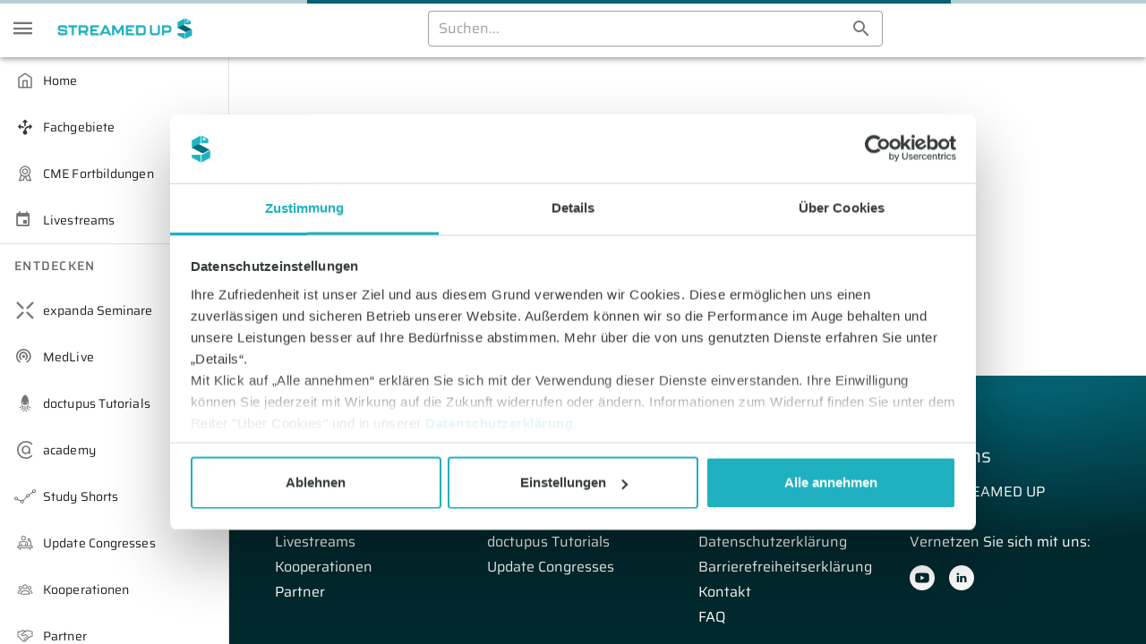

--- FILE ---
content_type: application/javascript; charset=UTF-8
request_url: https://streamed-up.com/_nuxt/ce45121.js
body_size: 4968
content:
(window.webpackJsonp=window.webpackJsonp||[]).push([[304,133,143,144,146,209],{1169:function(e,n,t){var content=t(1175);content.__esModule&&(content=content.default),"string"==typeof content&&(content=[[e.i,content,""]]),content.locals&&(e.exports=content.locals);(0,t(20).default)("5e501267",content,!0,{sourceMap:!1})},1170:function(e,n,t){"use strict";t.r(n);var r=t(1167),l={name:"SuOverflowContainer"},d=(t(1174),t(1)),component=Object(d.a)(l,(function(){var e=this;return(0,e._self._c)(r.a,e._b({staticClass:"overflow-container"},"v-container",e.$attrs,!1),[e._t("default")],2)}),[],!1,null,"4d62dfae",null);n.default=component.exports},1173:function(e,n,t){"use strict";t.r(n);t(95);var r={name:"SuContentContainer",props:{color:{type:String,default:null}},computed:{style:function(){var style={};return this.color&&this.$_.startsWith(this.color,"#")&&(style={"background-color":"'".concat(this.color,"'")}),style}}},l=t(1),component=Object(l.a)(r,(function(){var e=this;return(0,e._self._c)("div",{staticClass:"pt-3 pt-md-6 su-content-container",style:e.style},[e._t("default")],2)}),[],!1,null,"316aa726",null);n.default=component.exports},1174:function(e,n,t){"use strict";t(1169)},1175:function(e,n,t){var r=t(19)((function(i){return i[1]}));r.push([e.i,"[data-v-4d62dfae] h1{font-size:2.25rem !important;font-weight:400 !important;line-height:2.5rem;letter-spacing:normal !important}[data-v-4d62dfae] h1.video-title{font-size:1.25rem !important;line-height:2rem}[data-v-4d62dfae] h2{font-size:1.5rem !important;font-weight:400;line-height:2rem;letter-spacing:normal !important}[data-v-4d62dfae] h3{font-size:1.25rem !important;font-weight:500;line-height:2rem;letter-spacing:.0125em !important}@media(max-width: 960px){[data-v-4d62dfae] h1{font-size:2rem !important;font-weight:400 !important;line-height:2.25rem;letter-spacing:normal !important}[data-v-4d62dfae] h1.video-title{font-size:1.5rem !important;line-height:1.75rem}[data-v-4d62dfae] h2{font-size:1rem !important;font-weight:400;line-height:1.25rem;letter-spacing:normal !important}[data-v-4d62dfae] h3{font-size:1rem !important;font-weight:500;line-height:1.25rem;letter-spacing:.0125em !important}}@media(min-width: 960px){.overflow-container[data-v-4d62dfae]{padding-left:70px;padding-right:70px}}",""]),r.locals={},e.exports=r},1179:function(e,n,t){"use strict";t.r(n);var r={name:"SuH1",props:{primary:{type:Boolean,default:!0},light:{type:Boolean,default:!1},regular:{type:Boolean,default:!1}}},l=t(1),component=Object(l.a)(r,(function(){var e=this;return(0,e._self._c)("h1",e._b({class:{"primary--text":e.primary,"font-weight-light":e.light,"font-weight-regular":e.regular,"py-1":!0}},"h1",e.$attrs,!1),[e._t("default")],2)}),[],!1,null,"d692cb44",null);n.default=component.exports},1337:function(e,n,t){var content=t(1401);content.__esModule&&(content=content.default),"string"==typeof content&&(content=[[e.i,content,""]]),content.locals&&(e.exports=content.locals);(0,t(20).default)("5acd8ae0",content,!0,{sourceMap:!1})},1400:function(e,n,t){"use strict";t(1337)},1401:function(e,n,t){var r=t(19)((function(i){return i[1]}));r.push([e.i,"[data-v-4c335375] h1{font-size:2.25rem !important;font-weight:400 !important;line-height:2.5rem;letter-spacing:normal !important}[data-v-4c335375] h1.video-title{font-size:1.25rem !important;line-height:2rem}[data-v-4c335375] h2{font-size:1.5rem !important;font-weight:400;line-height:2rem;letter-spacing:normal !important}[data-v-4c335375] h3{font-size:1.25rem !important;font-weight:500;line-height:2rem;letter-spacing:.0125em !important}@media(max-width: 960px){[data-v-4c335375] h1{font-size:2rem !important;font-weight:400 !important;line-height:2.25rem;letter-spacing:normal !important}[data-v-4c335375] h1.video-title{font-size:1.5rem !important;line-height:1.75rem}[data-v-4c335375] h2{font-size:1rem !important;font-weight:400;line-height:1.25rem;letter-spacing:normal !important}[data-v-4c335375] h3{font-size:1rem !important;font-weight:500;line-height:1.25rem;letter-spacing:.0125em !important}}.partner-image[data-v-4c335375]{filter:grayscale(1)}.partner-image[data-v-4c335375]:hover{filter:grayscale(0)}",""]),r.locals={},e.exports=r},1443:function(e,n,t){"use strict";t.r(n);var r=t(433),l=t(332),d=(t(35),t(32),t(211),{name:"SuSupporterCardLink",props:{supporter:{type:Object,default:function(){}},customPadding:{type:String,default:null},clickCallback:{type:Function,default:null},minHeight:{type:Number,default:100}},methods:{onClick:function(){if((this.isExternal||this.isInternal)&&this.clickCallback)return this.clickCallback(this.supporter.name)}},computed:{link:function(){var e;return null===(e=this.supporter)||void 0===e?void 0:e.link},isExternal:function(){return this.link&&this.link.linkable&&this.link.linkable.linkable_type===this.$enums.LinkableType.EXTERNAL_LINK.key},isInternal:function(){return this.link&&this.link.linkable&&this.link.linkable.linkable_type!==this.$enums.LinkableType.EXTERNAL_LINK.key},externalLink:function(){return this.isExternal?this.link.url:null},internalLink:function(){return this.isInternal?this.link.url:null}}}),o=(t(1400),t(1)),component=Object(o.a)(d,(function(){var e,n=this,t=n._self._c;return t(r.a,n._b({class:"".concat(null!==(e=n.customPadding)&&void 0!==e?e:"pa-3"),attrs:{flat:"",href:n.externalLink,to:n.internalLink,"min-height":n.minHeight,target:"_blank"}},"v-card",n.$attrs,!1),[t("div",{staticClass:"partner-image",on:{click:n.onClick}},[t(l.a,{attrs:{src:n.supporter.image_url,contain:"","aspect-ratio":2}})],1)])}),[],!1,null,"4c335375",null);n.default=component.exports},1859:function(e,n,t){var content=t(2050);content.__esModule&&(content=content.default),"string"==typeof content&&(content=[[e.i,content,""]]),content.locals&&(e.exports=content.locals);(0,t(20).default)("76ad8a04",content,!0,{sourceMap:!1})},2048:function(e,n){var t={kind:"Document",definitions:[{kind:"OperationDefinition",operation:"query",name:{kind:"Name",value:"searchPartners"},variableDefinitions:[{kind:"VariableDefinition",variable:{kind:"Variable",name:{kind:"Name",value:"input"}},type:{kind:"NamedType",name:{kind:"Name",value:"PartnerAlgoliaInput"}},directives:[]},{kind:"VariableDefinition",variable:{kind:"Variable",name:{kind:"Name",value:"first"}},type:{kind:"NonNullType",type:{kind:"NamedType",name:{kind:"Name",value:"Int"}}},directives:[]},{kind:"VariableDefinition",variable:{kind:"Variable",name:{kind:"Name",value:"page"}},type:{kind:"NonNullType",type:{kind:"NamedType",name:{kind:"Name",value:"Int"}}},directives:[]}],directives:[],selectionSet:{kind:"SelectionSet",selections:[{kind:"Field",name:{kind:"Name",value:"searchPartners"},arguments:[{kind:"Argument",name:{kind:"Name",value:"input"},value:{kind:"Variable",name:{kind:"Name",value:"input"}}},{kind:"Argument",name:{kind:"Name",value:"page"},value:{kind:"Variable",name:{kind:"Name",value:"page"}}},{kind:"Argument",name:{kind:"Name",value:"first"},value:{kind:"Variable",name:{kind:"Name",value:"first"}}}],directives:[],selectionSet:{kind:"SelectionSet",selections:[{kind:"Field",name:{kind:"Name",value:"paginatorInfo"},arguments:[],directives:[],selectionSet:{kind:"SelectionSet",selections:[{kind:"Field",name:{kind:"Name",value:"hasMorePages"},arguments:[],directives:[]}]}},{kind:"Field",name:{kind:"Name",value:"data"},arguments:[],directives:[],selectionSet:{kind:"SelectionSet",selections:[{kind:"Field",name:{kind:"Name",value:"id"},arguments:[],directives:[]},{kind:"Field",name:{kind:"Name",value:"name"},arguments:[],directives:[]},{kind:"Field",name:{kind:"Name",value:"image_url"},arguments:[],directives:[]},{kind:"Field",name:{kind:"Name",value:"link"},arguments:[],directives:[],selectionSet:{kind:"SelectionSet",selections:[{kind:"Field",name:{kind:"Name",value:"id"},arguments:[],directives:[]},{kind:"Field",name:{kind:"Name",value:"url"},arguments:[],directives:[]},{kind:"Field",name:{kind:"Name",value:"linkable"},arguments:[],directives:[],selectionSet:{kind:"SelectionSet",selections:[{kind:"InlineFragment",typeCondition:{kind:"NamedType",name:{kind:"Name",value:"Vod"}},directives:[],selectionSet:{kind:"SelectionSet",selections:[{kind:"Field",name:{kind:"Name",value:"id"},arguments:[],directives:[]},{kind:"Field",name:{kind:"Name",value:"name"},arguments:[],directives:[]},{kind:"Field",name:{kind:"Name",value:"linkable_type"},arguments:[],directives:[]}]}},{kind:"InlineFragment",typeCondition:{kind:"NamedType",name:{kind:"Name",value:"Livestream"}},directives:[],selectionSet:{kind:"SelectionSet",selections:[{kind:"Field",name:{kind:"Name",value:"id"},arguments:[],directives:[]},{kind:"Field",name:{kind:"Name",value:"name"},arguments:[],directives:[]},{kind:"Field",name:{kind:"Name",value:"linkable_type"},arguments:[],directives:[]}]}},{kind:"InlineFragment",typeCondition:{kind:"NamedType",name:{kind:"Name",value:"Short"}},directives:[],selectionSet:{kind:"SelectionSet",selections:[{kind:"Field",name:{kind:"Name",value:"id"},arguments:[],directives:[]},{kind:"Field",name:{kind:"Name",value:"name"},arguments:[],directives:[]},{kind:"Field",name:{kind:"Name",value:"linkable_type"},arguments:[],directives:[]}]}},{kind:"InlineFragment",typeCondition:{kind:"NamedType",name:{kind:"Name",value:"Event"}},directives:[],selectionSet:{kind:"SelectionSet",selections:[{kind:"Field",name:{kind:"Name",value:"id"},arguments:[],directives:[]},{kind:"Field",name:{kind:"Name",value:"name"},arguments:[],directives:[]},{kind:"Field",name:{kind:"Name",value:"linkable_type"},arguments:[],directives:[]}]}},{kind:"InlineFragment",typeCondition:{kind:"NamedType",name:{kind:"Name",value:"Field"}},directives:[],selectionSet:{kind:"SelectionSet",selections:[{kind:"Field",name:{kind:"Name",value:"id"},arguments:[],directives:[]},{kind:"Field",name:{kind:"Name",value:"slug"},arguments:[],directives:[]},{kind:"Field",name:{kind:"Name",value:"linkable_type"},arguments:[],directives:[]}]}},{kind:"InlineFragment",typeCondition:{kind:"NamedType",name:{kind:"Name",value:"Channel"}},directives:[],selectionSet:{kind:"SelectionSet",selections:[{kind:"Field",name:{kind:"Name",value:"id"},arguments:[],directives:[]},{kind:"Field",name:{kind:"Name",value:"name"},arguments:[],directives:[]},{kind:"Field",name:{kind:"Name",value:"linkable_type"},arguments:[],directives:[]}]}},{kind:"InlineFragment",typeCondition:{kind:"NamedType",name:{kind:"Name",value:"LandingPage"}},directives:[],selectionSet:{kind:"SelectionSet",selections:[{kind:"Field",name:{kind:"Name",value:"id"},arguments:[],directives:[]},{kind:"Field",name:{kind:"Name",value:"name"},arguments:[],directives:[]},{kind:"Field",name:{kind:"Name",value:"linkable_type"},arguments:[],directives:[]}]}},{kind:"InlineFragment",typeCondition:{kind:"NamedType",name:{kind:"Name",value:"Playlist"}},directives:[],selectionSet:{kind:"SelectionSet",selections:[{kind:"Field",name:{kind:"Name",value:"id"},arguments:[],directives:[]},{kind:"Field",name:{kind:"Name",value:"name"},arguments:[],directives:[]},{kind:"Field",name:{kind:"Name",value:"linkable_type"},arguments:[],directives:[]}]}},{kind:"InlineFragment",typeCondition:{kind:"NamedType",name:{kind:"Name",value:"ExternalLink"}},directives:[],selectionSet:{kind:"SelectionSet",selections:[{kind:"Field",name:{kind:"Name",value:"id"},arguments:[],directives:[]},{kind:"Field",name:{kind:"Name",value:"url"},arguments:[],directives:[]},{kind:"Field",name:{kind:"Name",value:"linkable_type"},arguments:[],directives:[]}]}}]}}]}}]}}]}}]}}],loc:{start:0,end:1784}};t.loc.source={body:"query searchPartners($input: PartnerAlgoliaInput, $first: Int!, $page: Int!){\n    searchPartners(input: $input, page: $page, first: $first) {\n        paginatorInfo {\n            hasMorePages\n        }\n        data {\n            id\n            name\n            image_url\n            link {\n                id\n                url\n                linkable {\n                    ... on Vod {\n                        id\n                        name\n                        linkable_type\n                    }\n                    ... on Livestream {\n                        id\n                        name\n                        linkable_type\n                    }\n                    ... on Short {\n                        id\n                        name\n                        linkable_type\n                    }\n                    ... on Event {\n                        id\n                        name\n                        linkable_type\n                    }\n                    ... on Field {\n                        id\n                        slug\n                        linkable_type\n                    }\n                    ... on Channel {\n                        id\n                        name\n                        linkable_type\n                    }\n                    ... on LandingPage {\n                        id\n                        name\n                        linkable_type\n                    }\n                    ... on Playlist {\n                        id\n                        name\n                        linkable_type\n                    }\n                    ... on ExternalLink {\n                        id\n                        url\n                        linkable_type\n                    }\n                }\n            }\n        }\n    }\n}\n",name:"GraphQL request",locationOffset:{line:1,column:1}};function r(e,n){if("FragmentSpread"===e.kind)n.add(e.name.value);else if("VariableDefinition"===e.kind){var t=e.type;"NamedType"===t.kind&&n.add(t.name.value)}e.selectionSet&&e.selectionSet.selections.forEach((function(e){r(e,n)})),e.variableDefinitions&&e.variableDefinitions.forEach((function(e){r(e,n)})),e.definitions&&e.definitions.forEach((function(e){r(e,n)}))}var l={};function d(e,n){for(var i=0;i<e.definitions.length;i++){var element=e.definitions[i];if(element.name&&element.name.value==n)return element}}t.definitions.forEach((function(e){if(e.name){var n=new Set;r(e,n),l[e.name.value]=n}})),e.exports=t,e.exports.searchPartners=function(e,n){var t={kind:e.kind,definitions:[d(e,n)]};e.hasOwnProperty("loc")&&(t.loc=e.loc);var r=l[n]||new Set,o=new Set,c=new Set;for(r.forEach((function(e){c.add(e)}));c.size>0;){var m=c;c=new Set,m.forEach((function(e){o.has(e)||(o.add(e),(l[e]||new Set).forEach((function(e){c.add(e)})))}))}return o.forEach((function(n){var r=d(e,n);r&&t.definitions.push(r)})),t}(t,"searchPartners")},2049:function(e,n,t){"use strict";t(1859)},2050:function(e,n,t){var r=t(19)((function(i){return i[1]}));r.push([e.i,"[data-v-1c810902] h1{font-size:2.25rem !important;font-weight:400 !important;line-height:2.5rem;letter-spacing:normal !important}[data-v-1c810902] h1.video-title{font-size:1.25rem !important;line-height:2rem}[data-v-1c810902] h2{font-size:1.5rem !important;font-weight:400;line-height:2rem;letter-spacing:normal !important}[data-v-1c810902] h3{font-size:1.25rem !important;font-weight:500;line-height:2rem;letter-spacing:.0125em !important}@media(max-width: 960px){[data-v-1c810902] h1{font-size:2rem !important;font-weight:400 !important;line-height:2.25rem;letter-spacing:normal !important}[data-v-1c810902] h1.video-title{font-size:1.5rem !important;line-height:1.75rem}[data-v-1c810902] h2{font-size:1rem !important;font-weight:400;line-height:1.25rem;letter-spacing:normal !important}[data-v-1c810902] h3{font-size:1rem !important;font-weight:500;line-height:1.25rem;letter-spacing:.0125em !important}}[data-v-1c810902] .v-skeleton-loader__image{height:100%}",""]),r.locals={},e.exports=r},2171:function(e,n,t){"use strict";t.r(n);var r=t(250),l=t(1153),d=t(442),o=t(1273),c=t(1274),m=t(1292),h=t(436),v=t(439),f=t(252),k=t(22),y=t(438),_=t(251),S=t(435),N=t(1152),F=t(1186),w=t(136),P=(t(222),t(30),t(218),t(58)),x=(t(28),t(2048)),I=t.n(x),z=t(1190),$=t.n(z),C=t(1225),E=t.n(C),T=t(123),L=t.n(T),M=t(77),A=t(469),D=t(122),V=t(1170),O=t(1179),B=t(1173),j={name:"SuSocieties",components:{SuSupporterCardLink:t(1443).default,SuContentContainer:B.default,SuH1:O.default,SuOverflowContainer:V.default,SuFieldAutocomplete:A.default,SuTextField:M.default},mixins:[D.a],data:function(){return{search:"",debouncedSearch:L()(this.updateSearch,500),fields:[],filterActive:null,loading:!0,hasMorePages:!1,order:"LAST_VOD_DATE"}},head:function(){return{title:"".concat(this.$t("general.partner")," - STREAMED UP"),meta:[{name:"description",hid:"description",content:"Innovative Erkenntnis aus der Forschung: Informieren Sie sich hier zu relevanten Entwicklungen von renommierten Unternehmen der Pharmazeutischen Industrie und Medizintechnik."}],link:[{rel:"canonical",href:"".concat(this.$config.protocol).concat(this.$config.baseURL).concat(this.$route.fullPath)}]}},computed:{partnerFirstByBreakpoint:function(){return this.$vuetify.breakpoint.xs?6:this.$vuetify.breakpoint.sm?12:this.$vuetify.breakpoint.md?24:this.$vuetify.breakpoint.lg?36:(this.$vuetify.breakpoint.xl,48)}},methods:{sort:function(e){this.order=e,this.hasMorePages=!1},updateSearch:function(e){this.search=e},fetchMore:function(e,n,t){t&&this.$apollo.queries.searchPartners.fetchMore({variables:{input:{search:this.search,fields:this.fields,order:this.order},first:this.partnerFirstByBreakpoint,page:Math.floor(this.searchPartners.data.length/this.partnerFirstByBreakpoint)+1},updateQuery:function(e,n){var t=n.fetchMoreResult.searchPartners;if(t){var r=$()(e),l=e.searchPartners.data,d=t.data;return r.searchPartners.data=E()([].concat(Object(P.a)(l),Object(P.a)(d)),"id"),r.searchPartners.paginatorInfo.hasMorePages=t.paginatorInfo.hasMorePages,r}}})},sendPartnerClickedEvent:function(e){this.$gtmevent.fire("partner_clicked",{name:e})}},apollo:{searchPartners:{prefetch:!1,fetchPolicy:"network-only",loadingKey:"loadingQueries",query:I.a,result:function(e){var data=e.data;null!=data&&data.searchPartners&&(this.loading=!1,this.hasMorePages=data.searchPartners.paginatorInfo.hasMorePages)},variables:function(){return{input:{search:this.search,fields:this.fields,order:this.order},first:this.partnerFirstByBreakpoint,page:1}}}}},R=(t(2049),t(1)),component=Object(R.a)(j,(function(){var e=this,n=e._self._c;return n("div",[n("su-overflow-container",[n(N.a,{attrs:{justify:"space-between",align:"center"}},[n(l.a,[n("su-h1",[e._v("\n                    "+e._s(e.$t("general.partner"))+"\n                ")])],1)],1),e._v(" "),n(N.a,[n(l.a,[n("p",[e._v("Neues zu Therapeutika, Studien und Kongressberichte – hier warten spannende Sendeformate unserer\n                    Industriepartner auf Sie! ")]),e._v(" "),n("p",[e._v("Unsere Partner aus der diagnostischen und pharmazeutischen Industrie stellen in dieser Rubrik\n                    immer wieder spannende eigene Inhalte vor. Sei es zu Klinischen Studien, zu Fällen aus der\n                    Praxis oder auch zu neuen Behandlungsalgorithmen und vielen anderen interessanten Fokusthemen.\n                    Wie auch bei Satellitensymposien auf Fachkongressen sind hier die Industriepartner Veranstalter\n                    und somit Absender der Information und zeichnen verantwortlich für das Programm, die Inhalte und\n                    die Referierenden. Die Inhalte dienen der Information und Fortbildung und können Werbung\n                    enthalten. Neben Livestreams bieten viele unserer Partner auch eine eigene Mediathek mit ihren\n                    Fortbildungsinhalten. Viel Spaß beim Stöbern!")])])],1),e._v(" "),n(N.a,{attrs:{justify:"space-between"}},[n(l.a,{attrs:{cols:"auto"}},[n(r.a,{class:0===e.filterActive?"v-btn--active":"",attrs:{text:""},on:{click:function(n){e.filterActive=0===e.filterActive?null:0}}},[n(h.a,{attrs:{left:""}},[e._v("mdi-filter-variant")]),e._v("\n                    "+e._s(e.$t("buttons.filter"))+"\n                ")],1)],1),e._v(" "),n(l.a,{attrs:{cols:"auto"}},[n(y.a,{attrs:{bottom:"","offset-y":""},scopedSlots:e._u([{key:"activator",fn:function(t){var l=t.on,d=t.attrs;return[n(r.a,e._g(e._b({attrs:{text:""}},"v-btn",d,!1),l),[n(h.a,{attrs:{left:""}},[e._v("mdi-sort-variant")]),e._v("\n                            "+e._s(null===e.order?e.$t("sorting.alphabetical"):e.$t("sorting.recent_content"))+"\n                        ")],1)]}}])},[e._v(" "),n(v.a,[n(f.a,{class:{"v-list-item--active":null===e.order},on:{click:function(n){return e.sort(null)}}},[n(k.c,[e._v(e._s(e.$t("sorting.alphabetical")))])],1),e._v(" "),n(f.a,{class:{"v-list-item--active":"LAST_VOD_DATE"===e.order},on:{click:function(n){return e.sort("LAST_VOD_DATE")}}},[n(k.c,[e._v(e._s(e.$t("sorting.recent_content")))])],1)],1)],1)],1)],1),e._v(" "),n(m.a,{attrs:{accordion:"",flat:"",value:e.filterActive}},[n(o.a,[n(c.a,{staticClass:"expansion-panel-filter"},[n(N.a,{attrs:{align:"center"}},[n(l.a,{attrs:{cols:"12",md:"6"}},[n("su-text-field",{attrs:{"hide-details":"",label:e.$t("general.to_search"),value:e.search,"no-validate":""},on:{input:e.debouncedSearch}})],1),e._v(" "),n(l.a,{attrs:{cols:"12",md:"6"}},[n("su-field-autocomplete",{attrs:{multiple:"",label:e.$tc("general.fields",2),"hide-details":"","no-validate":""},model:{value:e.fields,callback:function(n){e.fields=n},expression:"fields"}})],1)],1)],1)],1)],1)],1),e._v(" "),n(d.a),e._v(" "),n("su-content-container",[n("su-overflow-container",[n(N.a,[e.loading?e._l(e.partnerFirstByBreakpoint,(function(e){return n(l.a,{key:e,attrs:{cols:"6",sm:"4",md:"3",xl:"2"}},[n(S.a,{attrs:{"aspect-ratio":2}},[n(F.a,{attrs:{type:"image",height:"100%"}})],1)],1)})):e.searchPartners.data.length>0?e._l(e.searchPartners.data,(function(t,r){return n(l.a,{key:r,attrs:{cols:"6",sm:"4",md:"3",xl:"2"}},[n("su-supporter-card-link",{attrs:{supporter:t,"click-callback":e.sendPartnerClickedEvent}})],1)})):[n(l.a,{attrs:{cols:"12"}},[e._v("\n                        "+e._s(e.$t("not_found.partner"))+"\n                    ")])]],2),e._v(" "),e.hasMorePages?n(N.a,{directives:[{def:w.a,name:"intersect",rawName:"v-intersect",value:e.fetchMore,expression:"fetchMore"}],attrs:{justify:"center"}},[n(l.a,{attrs:{cols:"auto"}},[n(_.a,{attrs:{width:2,indeterminate:"",color:"secondary"}})],1)],1):e._e()],1)],1)],1)}),[],!1,null,"1c810902",null);n.default=component.exports}}]);

--- FILE ---
content_type: application/javascript; charset=UTF-8
request_url: https://streamed-up.com/_nuxt/6604a06.js
body_size: 2719
content:
(window.webpackJsonp=window.webpackJsonp||[]).push([[283,144,146,209],{1169:function(e,n,t){var content=t(1175);content.__esModule&&(content=content.default),"string"==typeof content&&(content=[[e.i,content,""]]),content.locals&&(e.exports=content.locals);(0,t(20).default)("5e501267",content,!0,{sourceMap:!1})},1170:function(e,n,t){"use strict";t.r(n);var r=t(1167),d={name:"SuOverflowContainer"},o=(t(1174),t(1)),component=Object(o.a)(d,(function(){var e=this;return(0,e._self._c)(r.a,e._b({staticClass:"overflow-container"},"v-container",e.$attrs,!1),[e._t("default")],2)}),[],!1,null,"4d62dfae",null);n.default=component.exports},1174:function(e,n,t){"use strict";t(1169)},1175:function(e,n,t){var r=t(19)((function(i){return i[1]}));r.push([e.i,"[data-v-4d62dfae] h1{font-size:2.25rem !important;font-weight:400 !important;line-height:2.5rem;letter-spacing:normal !important}[data-v-4d62dfae] h1.video-title{font-size:1.25rem !important;line-height:2rem}[data-v-4d62dfae] h2{font-size:1.5rem !important;font-weight:400;line-height:2rem;letter-spacing:normal !important}[data-v-4d62dfae] h3{font-size:1.25rem !important;font-weight:500;line-height:2rem;letter-spacing:.0125em !important}@media(max-width: 960px){[data-v-4d62dfae] h1{font-size:2rem !important;font-weight:400 !important;line-height:2.25rem;letter-spacing:normal !important}[data-v-4d62dfae] h1.video-title{font-size:1.5rem !important;line-height:1.75rem}[data-v-4d62dfae] h2{font-size:1rem !important;font-weight:400;line-height:1.25rem;letter-spacing:normal !important}[data-v-4d62dfae] h3{font-size:1rem !important;font-weight:500;line-height:1.25rem;letter-spacing:.0125em !important}}@media(min-width: 960px){.overflow-container[data-v-4d62dfae]{padding-left:70px;padding-right:70px}}",""]),r.locals={},e.exports=r},1179:function(e,n,t){"use strict";t.r(n);var r={name:"SuH1",props:{primary:{type:Boolean,default:!0},light:{type:Boolean,default:!1},regular:{type:Boolean,default:!1}}},d=t(1),component=Object(d.a)(r,(function(){var e=this;return(0,e._self._c)("h1",e._b({class:{"primary--text":e.primary,"font-weight-light":e.light,"font-weight-regular":e.regular,"py-1":!0}},"h1",e.$attrs,!1),[e._t("default")],2)}),[],!1,null,"d692cb44",null);n.default=component.exports},2156:function(e,n,t){"use strict";t.r(n);var r=t(1153),d=t(442),o=t(1152),l=t(1179),h={name:"accessibility-policy",components:{SuOverflowContainer:t(1170).default,SuH1:l.default}},f=t(1),component=Object(f.a)(h,(function(){var e=this,n=e._self._c;return n("div",[n("su-overflow-container",[n(o.a,{attrs:{align:"center"}},[n(r.a,{attrs:{cols:"12",md:""}},[n("su-h1",[e._v(e._s(e.$t("general.accessibility_policy")))])],1)],1)],1),e._v(" "),n(d.a),e._v(" "),n("su-overflow-container",{staticClass:"pb-0"},[n("p",[n("strong",[e._v("Einleitung")])]),e._v(" "),n("p",[e._v("Diese Erklärung zur digitalen Barrierefreiheit gilt für die unter "),n("a",{attrs:{href:"https://streamed-up.com",target:"_blank"}},[e._v("https://streamed-up.com")]),e._v(" veröffentliche Webseite der streamedup! GmbH.")]),e._v(" "),n("p",[e._v("Die streamedup! GmbH ist bemüht, ihre Webseite im Sinne der EU-Richtlinie 2019/882 („European\n            Accessibility Act“) und im Einklang mit dem nationalen Barrierefreiheitsstärkungsgesetz (BFSG)\n            barrierefrei zu gestalten.")]),e._v(" "),n("p",[n("strong",[e._v("Allgemeine Beschreibung der Dienstleistung")])]),e._v(" "),n("p",[e._v("STREAMED UP ist die führende medizinische Videoplattform, um immer auf dem neusten Stand zu sein und wird\n            von über 110.000 Angehörigen der medizinischen Fachkreise geschätzt.")]),e._v(" "),n("p",[e._v("STREAMED UP bietet den Abschluss von Verträgen über digitale medizinische Fort- und Weiterbildungen an\n            und eröffnet eine Bewerbungsmöglichkeit.")]),e._v(" "),n("p",[e._v("Zudem bietet STREAMED UP auch zum Zwecke des Abschlusses der genannten Verträge Kontakt- und\n            Serviceleistungen an, wie zum Beispiel die Nutzung eines Online-Kontaktformulars oder die\n            Kontaktaufnahme per LinkedIn.")]),e._v(" "),n("p",[n("strong",[e._v("Umsetzung der Barrierefreiheitsanforderungen")])]),e._v(" "),n("p",[e._v("STREAMED UP hat bei Konzeption, Webdesign und Bedienbarkeit darauf geachtet, die Internetpräsenz\n            barrierefrei oder zumindest barrierearm zu gestalten.")]),e._v(" "),n("p",[e._v("Die Anforderungen der Barrierefreiheit ergeben sich aus § 3 BFSG in Verbindung mit der Verordnung zum\n            Barrierefreiheitsstärkungsgesetz (BFSGV), die auf Grundlage von § 3 Abs. 2 BFSG erlassen wurde. In der\n            BFSGV sind die Anforderungen an Dienstleistungen im Geschäftsverkehr in den §§ 12, 13 und 19 festgelegt.\n            Die technischen Anforderungen bestimmen sich nach der EN 301 549.")]),e._v(" "),n("p",[e._v("Diese Anforderungen wurden insbesondere wie folgt umgesetzt:")]),e._v(" "),n("ul",[n("li",[e._v("angepasste, einfache Bedienbarkeit")]),e._v(" "),n("li",[e._v("erleichterte, benutzerfreundliche Navigation")]),e._v(" "),n("li",[e._v("strukturierter Seitenaufbau")]),e._v(" "),n("li",[e._v("erhöhte Sichtbarkeit von Kontakt- und Serviceleistungen von Schrift, Links, Buttons durch\n                Farbkontraste und Icons\n            ")]),e._v(" "),n("li",[e._v("Setzung von farblich abgesetzten Hyperlinks sowie Verwendung erhöhter Schriftgröße in Rubriken und\n                Leistungsangeboten\n            ")])]),e._v(" "),n("p",[e._v("Die Webseite weist bereits in zahlreichen Bereichen eine gute Zugänglichkeit für alle Nutzerinnen und\n            Nutzer auf. Derzeit entspricht sie jedoch noch nicht vollständig den Vorgaben der\n            Barrierefreien-Informationstechnik-Verordnung (BITV). Im Zuge einer geplanten technischen Überarbeitung\n            sollen die entsprechenden Anforderungen sukzessive umgesetzt werden.")]),e._v(" "),n("p",[e._v("Nicht barrierefrei sind bislang:")]),e._v(" "),n("ul",[n("li",[e._v("Videos ohne Untertitel")]),e._v(" "),n("li",[e._v("Wiedergabe von Studiendaten")]),e._v(" "),n("li",[e._v("Gestaltung der Videos als Hörfilm (Beschreibung in Dialogpausen für Sehbehinderte)")])]),e._v(" "),n("p",[e._v("STREAMED UP weist darauf hin, dass Audio- oder Videodateien nach § 1 Abs. 4 BFSG "),n("u",[e._v("nicht")]),e._v("\n            barrierefrei\n            gestaltet werden müssen, sofern diese vor dem 28.06.2025 veröffentlicht wurden.")]),e._v(" "),n("p",[n("strong",[e._v("Erstellung dieser Erklärung")])]),e._v(" "),n("p",[e._v("Diese Erklärung wurde am 10.07.2025 erstellt und berücksichtigt den Stand der Barrierefreiheit bzw.\n            Barrierearmut unserer Seite bis zu diesem Tage.")]),e._v(" "),n("p",[n("strong",[e._v("Feedback und Kontakt")])]),e._v(" "),n("p",[e._v("Wenn Ihnen Mängel in Bezug auf die barrierefreie Gestaltung unserer Webseite auffallen oder Sie\n            Informationen zu nicht barrierefreien Inhalten benötigen, können Sie sich an uns wenden:")]),e._v(" "),n("p",[e._v("streamedup! GmbH"),n("br"),e._v("\n            Borsigstraße 11-13"),n("br"),e._v("\n            65205 Wiesbaden\n        ")]),e._v(" "),n("p",[n("strong",[e._v("Zuständige Marktüberwachungsbehörde")])]),e._v(" "),n("p",[e._v("Sollten Sie keine zufriedenstellende Antwort auf Ihre Anfrage zur Barrierefreiheit erhalten haben, können\n            Sie sich an die zuständige Marktüberwachungsbehörde wenden. Diese Behörde ist am heutigen Tage noch\n            nicht bekannt. Sobald diese Behörde bekannt ist, wird sie in einer aktualisierten Form der\n            Barrierefreiheitserklärung veröffentlicht werden.")])])],1)}),[],!1,null,"8d95265e",null);n.default=component.exports}}]);

--- FILE ---
content_type: application/javascript; charset=UTF-8
request_url: https://streamed-up.com/_nuxt/cad53d0.js
body_size: 6702
content:
(window.webpackJsonp=window.webpackJsonp||[]).push([[293,46,57,86,115,129,143,144,146,209],{1169:function(e,t,l){var content=l(1175);content.__esModule&&(content=content.default),"string"==typeof content&&(content=[[e.i,content,""]]),content.locals&&(e.exports=content.locals);(0,l(20).default)("5e501267",content,!0,{sourceMap:!1})},1170:function(e,t,l){"use strict";l.r(t);var o=l(1167),n={name:"SuOverflowContainer"},r=(l(1174),l(1)),component=Object(r.a)(n,(function(){var e=this;return(0,e._self._c)(o.a,e._b({staticClass:"overflow-container"},"v-container",e.$attrs,!1),[e._t("default")],2)}),[],!1,null,"4d62dfae",null);t.default=component.exports},1173:function(e,t,l){"use strict";l.r(t);l(95);var o={name:"SuContentContainer",props:{color:{type:String,default:null}},computed:{style:function(){var style={};return this.color&&this.$_.startsWith(this.color,"#")&&(style={"background-color":"'".concat(this.color,"'")}),style}}},n=l(1),component=Object(n.a)(o,(function(){var e=this;return(0,e._self._c)("div",{staticClass:"pt-3 pt-md-6 su-content-container",style:e.style},[e._t("default")],2)}),[],!1,null,"316aa726",null);t.default=component.exports},1174:function(e,t,l){"use strict";l(1169)},1175:function(e,t,l){var o=l(19)((function(i){return i[1]}));o.push([e.i,"[data-v-4d62dfae] h1{font-size:2.25rem !important;font-weight:400 !important;line-height:2.5rem;letter-spacing:normal !important}[data-v-4d62dfae] h1.video-title{font-size:1.25rem !important;line-height:2rem}[data-v-4d62dfae] h2{font-size:1.5rem !important;font-weight:400;line-height:2rem;letter-spacing:normal !important}[data-v-4d62dfae] h3{font-size:1.25rem !important;font-weight:500;line-height:2rem;letter-spacing:.0125em !important}@media(max-width: 960px){[data-v-4d62dfae] h1{font-size:2rem !important;font-weight:400 !important;line-height:2.25rem;letter-spacing:normal !important}[data-v-4d62dfae] h1.video-title{font-size:1.5rem !important;line-height:1.75rem}[data-v-4d62dfae] h2{font-size:1rem !important;font-weight:400;line-height:1.25rem;letter-spacing:normal !important}[data-v-4d62dfae] h3{font-size:1rem !important;font-weight:500;line-height:1.25rem;letter-spacing:.0125em !important}}@media(min-width: 960px){.overflow-container[data-v-4d62dfae]{padding-left:70px;padding-right:70px}}",""]),o.locals={},e.exports=o},1176:function(e,t,l){var content=l(1177);content.__esModule&&(content=content.default),"string"==typeof content&&(content=[[e.i,content,""]]),content.locals&&(e.exports=content.locals);(0,l(20).default)("1e1a1652",content,!0,{sourceMap:!1})},1177:function(e,t,l){var o=l(19)((function(i){return i[1]}));o.push([e.i,'.theme--light.v-skeleton-loader .v-skeleton-loader__bone::after{background:linear-gradient(90deg, rgba(255, 255, 255, 0), rgba(255, 255, 255, 0.3), rgba(255, 255, 255, 0))}.theme--light.v-skeleton-loader .v-skeleton-loader__avatar,.theme--light.v-skeleton-loader .v-skeleton-loader__button,.theme--light.v-skeleton-loader .v-skeleton-loader__chip,.theme--light.v-skeleton-loader .v-skeleton-loader__divider,.theme--light.v-skeleton-loader .v-skeleton-loader__heading,.theme--light.v-skeleton-loader .v-skeleton-loader__image,.theme--light.v-skeleton-loader .v-skeleton-loader__text{background:rgba(0,0,0,.12)}.theme--light.v-skeleton-loader .v-skeleton-loader__actions,.theme--light.v-skeleton-loader .v-skeleton-loader__article,.theme--light.v-skeleton-loader .v-skeleton-loader__card-heading,.theme--light.v-skeleton-loader .v-skeleton-loader__card-text,.theme--light.v-skeleton-loader .v-skeleton-loader__date-picker,.theme--light.v-skeleton-loader .v-skeleton-loader__list-item,.theme--light.v-skeleton-loader .v-skeleton-loader__list-item-avatar,.theme--light.v-skeleton-loader .v-skeleton-loader__list-item-text,.theme--light.v-skeleton-loader .v-skeleton-loader__list-item-two-line,.theme--light.v-skeleton-loader .v-skeleton-loader__list-item-avatar-two-line,.theme--light.v-skeleton-loader .v-skeleton-loader__list-item-three-line,.theme--light.v-skeleton-loader .v-skeleton-loader__list-item-avatar-three-line,.theme--light.v-skeleton-loader .v-skeleton-loader__table-heading,.theme--light.v-skeleton-loader .v-skeleton-loader__table-thead,.theme--light.v-skeleton-loader .v-skeleton-loader__table-tbody,.theme--light.v-skeleton-loader .v-skeleton-loader__table-tfoot{background:#fff}.theme--dark.v-skeleton-loader .v-skeleton-loader__bone::after{background:linear-gradient(90deg, rgba(255, 255, 255, 0), rgba(255, 255, 255, 0.05), rgba(255, 255, 255, 0))}.theme--dark.v-skeleton-loader .v-skeleton-loader__avatar,.theme--dark.v-skeleton-loader .v-skeleton-loader__button,.theme--dark.v-skeleton-loader .v-skeleton-loader__chip,.theme--dark.v-skeleton-loader .v-skeleton-loader__divider,.theme--dark.v-skeleton-loader .v-skeleton-loader__heading,.theme--dark.v-skeleton-loader .v-skeleton-loader__image,.theme--dark.v-skeleton-loader .v-skeleton-loader__text{background:rgba(255,255,255,.12)}.theme--dark.v-skeleton-loader .v-skeleton-loader__actions,.theme--dark.v-skeleton-loader .v-skeleton-loader__article,.theme--dark.v-skeleton-loader .v-skeleton-loader__card-heading,.theme--dark.v-skeleton-loader .v-skeleton-loader__card-text,.theme--dark.v-skeleton-loader .v-skeleton-loader__date-picker,.theme--dark.v-skeleton-loader .v-skeleton-loader__list-item,.theme--dark.v-skeleton-loader .v-skeleton-loader__list-item-avatar,.theme--dark.v-skeleton-loader .v-skeleton-loader__list-item-text,.theme--dark.v-skeleton-loader .v-skeleton-loader__list-item-two-line,.theme--dark.v-skeleton-loader .v-skeleton-loader__list-item-avatar-two-line,.theme--dark.v-skeleton-loader .v-skeleton-loader__list-item-three-line,.theme--dark.v-skeleton-loader .v-skeleton-loader__list-item-avatar-three-line,.theme--dark.v-skeleton-loader .v-skeleton-loader__table-heading,.theme--dark.v-skeleton-loader .v-skeleton-loader__table-thead,.theme--dark.v-skeleton-loader .v-skeleton-loader__table-tbody,.theme--dark.v-skeleton-loader .v-skeleton-loader__table-tfoot{background:#1e1e1e}.v-skeleton-loader{border-radius:4px;position:relative;vertical-align:top}.v-skeleton-loader__actions{padding:16px 16px 8px;text-align:right}.v-skeleton-loader__actions .v-skeleton-loader__button{display:inline-block}.v-application--is-ltr .v-skeleton-loader__actions .v-skeleton-loader__button:first-child{margin-right:12px}.v-application--is-rtl .v-skeleton-loader__actions .v-skeleton-loader__button:first-child{margin-left:12px}.v-skeleton-loader .v-skeleton-loader__list-item,.v-skeleton-loader .v-skeleton-loader__list-item-avatar,.v-skeleton-loader .v-skeleton-loader__list-item-text,.v-skeleton-loader .v-skeleton-loader__list-item-two-line,.v-skeleton-loader .v-skeleton-loader__list-item-avatar-two-line,.v-skeleton-loader .v-skeleton-loader__list-item-three-line,.v-skeleton-loader .v-skeleton-loader__list-item-avatar-three-line{border-radius:4px}.v-skeleton-loader .v-skeleton-loader__actions::after,.v-skeleton-loader .v-skeleton-loader__article::after,.v-skeleton-loader .v-skeleton-loader__card::after,.v-skeleton-loader .v-skeleton-loader__card-avatar::after,.v-skeleton-loader .v-skeleton-loader__card-heading::after,.v-skeleton-loader .v-skeleton-loader__card-text::after,.v-skeleton-loader .v-skeleton-loader__date-picker::after,.v-skeleton-loader .v-skeleton-loader__date-picker-options::after,.v-skeleton-loader .v-skeleton-loader__date-picker-days::after,.v-skeleton-loader .v-skeleton-loader__list-item::after,.v-skeleton-loader .v-skeleton-loader__list-item-avatar::after,.v-skeleton-loader .v-skeleton-loader__list-item-text::after,.v-skeleton-loader .v-skeleton-loader__list-item-two-line::after,.v-skeleton-loader .v-skeleton-loader__list-item-avatar-two-line::after,.v-skeleton-loader .v-skeleton-loader__list-item-three-line::after,.v-skeleton-loader .v-skeleton-loader__list-item-avatar-three-line::after,.v-skeleton-loader .v-skeleton-loader__paragraph::after,.v-skeleton-loader .v-skeleton-loader__sentences::after,.v-skeleton-loader .v-skeleton-loader__table::after,.v-skeleton-loader .v-skeleton-loader__table-cell::after,.v-skeleton-loader .v-skeleton-loader__table-heading::after,.v-skeleton-loader .v-skeleton-loader__table-thead::after,.v-skeleton-loader .v-skeleton-loader__table-tbody::after,.v-skeleton-loader .v-skeleton-loader__table-tfoot::after,.v-skeleton-loader .v-skeleton-loader__table-row::after,.v-skeleton-loader .v-skeleton-loader__table-row-divider::after{display:none}.v-application--is-ltr .v-skeleton-loader__article .v-skeleton-loader__heading{margin:16px 0 16px 16px}.v-application--is-rtl .v-skeleton-loader__article .v-skeleton-loader__heading{margin:16px 16px 0 16px}.v-skeleton-loader__article .v-skeleton-loader__paragraph{padding:16px}.v-skeleton-loader__bone{border-radius:inherit;overflow:hidden;position:relative}.v-skeleton-loader__bone::after{animation:loading 1.5s infinite;content:"";height:100%;left:0;position:absolute;right:0;top:0;transform:translateX(-100%);z-index:1}.v-skeleton-loader__avatar{border-radius:50%;height:48px;width:48px}.v-skeleton-loader__button{border-radius:4px;height:36px;width:64px}.v-skeleton-loader__card .v-skeleton-loader__image{border-radius:0}.v-skeleton-loader__card-heading .v-skeleton-loader__heading{margin:16px}.v-skeleton-loader__card-text{padding:16px}.v-skeleton-loader__chip{border-radius:16px;height:32px;width:96px}.v-skeleton-loader__date-picker{border-radius:inherit}.v-skeleton-loader__date-picker .v-skeleton-loader__list-item:first-child .v-skeleton-loader__text{max-width:88px;width:20%}.v-skeleton-loader__date-picker .v-skeleton-loader__heading{max-width:256px;width:40%}.v-skeleton-loader__date-picker-days{display:flex;flex-wrap:wrap;padding:0 12px;margin:0 auto}.v-skeleton-loader__date-picker-days .v-skeleton-loader__avatar{border-radius:4px;flex:1 1 auto;margin:4px;height:40px;width:40px}.v-skeleton-loader__date-picker-options{align-items:center;display:flex;padding:16px}.v-skeleton-loader__date-picker-options .v-skeleton-loader__avatar{height:40px;width:40px}.v-skeleton-loader__date-picker-options .v-skeleton-loader__avatar:nth-child(2){margin-left:auto}.v-application--is-ltr .v-skeleton-loader__date-picker-options .v-skeleton-loader__avatar:nth-child(2){margin-right:8px}.v-application--is-rtl .v-skeleton-loader__date-picker-options .v-skeleton-loader__avatar:nth-child(2){margin-left:8px}.v-skeleton-loader__date-picker-options .v-skeleton-loader__text.v-skeleton-loader__bone:first-child{margin-bottom:0px;max-width:50%;width:456px}.v-skeleton-loader__divider{border-radius:1px;height:2px}.v-skeleton-loader__heading{border-radius:12px;height:24px;width:45%}.v-skeleton-loader__image{height:200px;border-radius:0}.v-skeleton-loader__image~.v-skeleton-loader__card-heading{border-radius:0}.v-skeleton-loader__image:first-child,.v-skeleton-loader__image:last-child{border-radius:inherit}.v-skeleton-loader__list-item{height:48px}.v-skeleton-loader__list-item-three-line{flex-wrap:wrap}.v-skeleton-loader__list-item-three-line>*{flex:1 0 100%;width:100%}.v-skeleton-loader__list-item-avatar .v-skeleton-loader__avatar,.v-skeleton-loader__list-item-avatar-two-line .v-skeleton-loader__avatar,.v-skeleton-loader__list-item-avatar-three-line .v-skeleton-loader__avatar{height:40px;width:40px}.v-skeleton-loader__list-item-avatar{height:48px}.v-skeleton-loader__list-item-two-line,.v-skeleton-loader__list-item-avatar-two-line{height:72px}.v-skeleton-loader__list-item-three-line,.v-skeleton-loader__list-item-avatar-three-line{height:88px}.v-skeleton-loader__list-item-avatar-three-line .v-skeleton-loader__avatar{align-self:flex-start}.v-skeleton-loader__list-item,.v-skeleton-loader__list-item-avatar,.v-skeleton-loader__list-item-two-line,.v-skeleton-loader__list-item-three-line,.v-skeleton-loader__list-item-avatar-two-line,.v-skeleton-loader__list-item-avatar-three-line{align-content:center;align-items:center;display:flex;flex-wrap:wrap;padding:0 16px}.v-application--is-ltr .v-skeleton-loader__list-item .v-skeleton-loader__avatar,.v-application--is-ltr .v-skeleton-loader__list-item-avatar .v-skeleton-loader__avatar,.v-application--is-ltr .v-skeleton-loader__list-item-two-line .v-skeleton-loader__avatar,.v-application--is-ltr .v-skeleton-loader__list-item-three-line .v-skeleton-loader__avatar,.v-application--is-ltr .v-skeleton-loader__list-item-avatar-two-line .v-skeleton-loader__avatar,.v-application--is-ltr .v-skeleton-loader__list-item-avatar-three-line .v-skeleton-loader__avatar{margin-right:16px}.v-application--is-rtl .v-skeleton-loader__list-item .v-skeleton-loader__avatar,.v-application--is-rtl .v-skeleton-loader__list-item-avatar .v-skeleton-loader__avatar,.v-application--is-rtl .v-skeleton-loader__list-item-two-line .v-skeleton-loader__avatar,.v-application--is-rtl .v-skeleton-loader__list-item-three-line .v-skeleton-loader__avatar,.v-application--is-rtl .v-skeleton-loader__list-item-avatar-two-line .v-skeleton-loader__avatar,.v-application--is-rtl .v-skeleton-loader__list-item-avatar-three-line .v-skeleton-loader__avatar{margin-left:16px}.v-skeleton-loader__list-item .v-skeleton-loader__text:last-child,.v-skeleton-loader__list-item .v-skeleton-loader__text:only-child,.v-skeleton-loader__list-item-avatar .v-skeleton-loader__text:last-child,.v-skeleton-loader__list-item-avatar .v-skeleton-loader__text:only-child,.v-skeleton-loader__list-item-two-line .v-skeleton-loader__text:last-child,.v-skeleton-loader__list-item-two-line .v-skeleton-loader__text:only-child,.v-skeleton-loader__list-item-three-line .v-skeleton-loader__text:last-child,.v-skeleton-loader__list-item-three-line .v-skeleton-loader__text:only-child,.v-skeleton-loader__list-item-avatar-two-line .v-skeleton-loader__text:last-child,.v-skeleton-loader__list-item-avatar-two-line .v-skeleton-loader__text:only-child,.v-skeleton-loader__list-item-avatar-three-line .v-skeleton-loader__text:last-child,.v-skeleton-loader__list-item-avatar-three-line .v-skeleton-loader__text:only-child{margin-bottom:0}.v-skeleton-loader__paragraph,.v-skeleton-loader__sentences{flex:1 0 auto}.v-skeleton-loader__paragraph:not(:last-child){margin-bottom:6px}.v-skeleton-loader__paragraph .v-skeleton-loader__text:nth-child(1){max-width:100%}.v-skeleton-loader__paragraph .v-skeleton-loader__text:nth-child(2){max-width:50%}.v-skeleton-loader__paragraph .v-skeleton-loader__text:nth-child(3){max-width:70%}.v-skeleton-loader__sentences .v-skeleton-loader__text:nth-child(2){max-width:70%}.v-skeleton-loader__sentences:not(:last-child){margin-bottom:6px}.v-skeleton-loader__table-heading{align-items:center;display:flex;justify-content:space-between;padding:16px}.v-skeleton-loader__table-heading .v-skeleton-loader__heading{max-width:15%}.v-skeleton-loader__table-heading .v-skeleton-loader__text{max-width:40%}.v-skeleton-loader__table-thead{display:flex;justify-content:space-between;padding:16px}.v-skeleton-loader__table-thead .v-skeleton-loader__heading{max-width:5%}.v-skeleton-loader__table-tbody{padding:16px 16px 0}.v-skeleton-loader__table-tfoot{align-items:center;display:flex;justify-content:flex-end;padding:16px}.v-application--is-ltr .v-skeleton-loader__table-tfoot>*{margin-left:8px}.v-application--is-rtl .v-skeleton-loader__table-tfoot>*{margin-right:8px}.v-skeleton-loader__table-tfoot .v-skeleton-loader__avatar{height:40px;width:40px}.v-skeleton-loader__table-tfoot .v-skeleton-loader__text{margin-bottom:0}.v-skeleton-loader__table-tfoot .v-skeleton-loader__text:nth-child(1){max-width:128px}.v-skeleton-loader__table-tfoot .v-skeleton-loader__text:nth-child(2){max-width:64px}.v-skeleton-loader__table-row{display:flex;justify-content:space-between}.v-skeleton-loader__table-cell{align-items:center;display:flex;height:48px;width:88px}.v-skeleton-loader__table-cell .v-skeleton-loader__text{margin-bottom:0}.v-skeleton-loader__text{border-radius:6px;flex:1 0 auto;height:12px;margin-bottom:6px}.v-skeleton-loader--boilerplate .v-skeleton-loader__bone:after{display:none}.v-skeleton-loader--is-loading{overflow:hidden}.v-skeleton-loader--tile{border-radius:0}.v-skeleton-loader--tile .v-skeleton-loader__bone{border-radius:0}@keyframes loading{100%{transform:translateX(100%)}}',""]),o.locals={},e.exports=o},1179:function(e,t,l){"use strict";l.r(t);var o={name:"SuH1",props:{primary:{type:Boolean,default:!0},light:{type:Boolean,default:!1},regular:{type:Boolean,default:!1}}},n=l(1),component=Object(n.a)(o,(function(){var e=this;return(0,e._self._c)("h1",e._b({class:{"primary--text":e.primary,"font-weight-light":e.light,"font-weight-regular":e.regular,"py-1":!0}},"h1",e.$attrs,!1),[e._t("default")],2)}),[],!1,null,"d692cb44",null);t.default=component.exports},1186:function(e,t,l){"use strict";l(11),l(12),l(15),l(14),l(10),l(3),l(7);var o=l(25),n=l(2),r=(l(61),l(51),l(30),l(42),l(56),l(1176),l(266)),d=l(146),v=l(36),_=l(17),h=l(0);function c(e,t){var l=Object.keys(e);if(Object.getOwnPropertySymbols){var o=Object.getOwnPropertySymbols(e);t&&(o=o.filter((function(t){return Object.getOwnPropertyDescriptor(e,t).enumerable}))),l.push.apply(l,o)}return l}function k(e){for(var t=1;t<arguments.length;t++){var l=null!=arguments[t]?arguments[t]:{};t%2?c(Object(l),!0).forEach((function(t){Object(n.a)(e,t,l[t])})):Object.getOwnPropertyDescriptors?Object.defineProperties(e,Object.getOwnPropertyDescriptors(l)):c(Object(l)).forEach((function(t){Object.defineProperty(e,t,Object.getOwnPropertyDescriptor(l,t))}))}return e}t.a=Object(_.a)(r.a,d.a,v.a).extend({name:"VSkeletonLoader",props:{boilerplate:Boolean,loading:Boolean,loadingText:{type:String,default:"$vuetify.loading"},tile:Boolean,transition:String,type:String,types:{type:Object,default:function(){return{}}}},computed:{attrs:function(){return this.isLoading?k({"aria-busy":!this.boilerplate||void 0,"aria-live":this.boilerplate?void 0:"polite","aria-label":this.boilerplate?void 0:this.$vuetify.lang.t(this.loadingText),role:this.boilerplate?void 0:"alert"},this.$attrs):this.$attrs},classes:function(){return k(k({"v-skeleton-loader--boilerplate":this.boilerplate,"v-skeleton-loader--is-loading":this.isLoading,"v-skeleton-loader--tile":this.tile},this.themeClasses),this.elevationClasses)},isLoading:function(){return!("default"in this.$scopedSlots)||this.loading},rootTypes:function(){return k({actions:"button@2",article:"heading, paragraph",avatar:"avatar",button:"button",card:"image, card-heading","card-avatar":"image, list-item-avatar","card-heading":"heading",chip:"chip","date-picker":"list-item, card-heading, divider, date-picker-options, date-picker-days, actions","date-picker-options":"text, avatar@2","date-picker-days":"avatar@28",heading:"heading",image:"image","list-item":"text","list-item-avatar":"avatar, text","list-item-two-line":"sentences","list-item-avatar-two-line":"avatar, sentences","list-item-three-line":"paragraph","list-item-avatar-three-line":"avatar, paragraph",paragraph:"text@3",sentences:"text@2",table:"table-heading, table-thead, table-tbody, table-tfoot","table-heading":"heading, text","table-thead":"heading@6","table-tbody":"table-row-divider@6","table-row-divider":"table-row, divider","table-row":"table-cell@6","table-cell":"text","table-tfoot":"text@2, avatar@2",text:"text"},this.types)}},methods:{genBone:function(text,e){return this.$createElement("div",{staticClass:"v-skeleton-loader__".concat(text," v-skeleton-loader__bone")},e)},genBones:function(e){var t=this,l=e.split("@"),n=Object(o.a)(l,2),r=n[0],d=n[1];return Array.from({length:d}).map((function(){return t.genStructure(r)}))},genStructure:function(e){var t=[];e=e||this.type||"";var l=this.rootTypes[e]||"";if(e===l);else{if(e.indexOf(",")>-1)return this.mapBones(e);if(e.indexOf("@")>-1)return this.genBones(e);l.indexOf(",")>-1?t=this.mapBones(l):l.indexOf("@")>-1?t=this.genBones(l):l&&t.push(this.genStructure(l))}return[this.genBone(e,t)]},genSkeleton:function(){var e=[];return this.isLoading?e.push(this.genStructure()):e.push(Object(h.o)(this)),this.transition?this.$createElement("transition",{props:{name:this.transition},on:{afterEnter:this.resetStyles,beforeEnter:this.onBeforeEnter,beforeLeave:this.onBeforeLeave,leaveCancelled:this.resetStyles}},e):e},mapBones:function(e){return e.replace(/\s/g,"").split(",").map(this.genStructure)},onBeforeEnter:function(e){this.resetStyles(e),this.isLoading&&(e._initialStyle={display:e.style.display,transition:e.style.transition},e.style.setProperty("transition","none","important"))},onBeforeLeave:function(e){e.style.setProperty("display","none","important")},resetStyles:function(e){e._initialStyle&&(e.style.display=e._initialStyle.display||"",e.style.transition=e._initialStyle.transition,delete e._initialStyle)}},render:function(e){return e("div",{staticClass:"v-skeleton-loader",attrs:this.attrs,on:this.$listeners,class:this.classes,style:this.isLoading?this.measurableStyles:void 0},[this.genSkeleton()])}})},1194:function(e,t,l){"use strict";l.r(t);var o=l(436),n=(l(28),l(32),{name:"SuFieldIcon",props:{field:{type:String,required:!0},size:{type:[String,Number],default:"small"},forceFile:{type:String,default:null},color:{type:String,default:"#fff"}},computed:{actualSize:function(){return"small"===this.size?null:"large"===this.size?40:this.size?this.size:null},sizeFile:function(){return!this.forceFile||"small"!==this.forceFile&&"large"!==this.forceFile?"small"===this.size?"small":"large":this.forceFile}}}),r=l(1),component=Object(r.a)(n,(function(){var e=this;return(0,e._self._c)(o.a,{staticClass:"custom-icon",attrs:{color:e.color,size:e.actualSize}},[e._v(e._s("$sui-".concat(e.sizeFile,"-").concat(e.field)))])}),[],!1,null,"037bed2d",null);t.default=component.exports},1223:function(e,t,l){var o=l(269),n=l(462),r=l(267),d=l(735),v=l(1229),_=l(459),h=l(1230),c=l(272),k=l(94);e.exports=function(e,t,l){t=t.length?o(t,(function(e){return k(e)?function(t){return n(t,1===e.length?e[0]:e)}:e})):[c];var m=-1;t=o(t,_(r));var f=d(e,(function(e,l,n){return{criteria:o(t,(function(t){return t(e)})),index:++m,value:e}}));return v(f,(function(object,e){return h(object,e,l)}))}},1228:function(e,t,l){var o=l(1223),n=l(94);e.exports=function(e,t,l,r){return null==e?[]:(n(t)||(t=null==t?[]:[t]),n(l=r?void 0:l)||(l=null==l?[]:[l]),o(e,t,l))}},1229:function(e,t){e.exports=function(e,t){var l=e.length;for(e.sort(t);l--;)e[l]=e[l].value;return e}},1230:function(e,t,l){var o=l(1231);e.exports=function(object,e,t){for(var l=-1,n=object.criteria,r=e.criteria,d=n.length,v=t.length;++l<d;){var _=o(n[l],r[l]);if(_)return l>=v?_:_*("desc"==t[l]?-1:1)}return object.index-e.index}},1231:function(e,t,l){var o=l(271);e.exports=function(e,t){if(e!==t){var l=void 0!==e,n=null===e,r=e==e,d=o(e),v=void 0!==t,_=null===t,h=t==t,c=o(t);if(!_&&!c&&!d&&e>t||d&&v&&h&&!_&&!c||n&&v&&h||!l&&h||!r)return 1;if(!n&&!d&&!c&&e<t||c&&l&&r&&!n&&!d||_&&l&&r||!v&&r||!h)return-1}return 0}},1847:function(e,t,l){var content=l(1984);content.__esModule&&(content=content.default),"string"==typeof content&&(content=[[e.i,content,""]]),content.locals&&(e.exports=content.locals);(0,l(20).default)("2e8cffa0",content,!0,{sourceMap:!1})},1982:function(e,t){var l={kind:"Document",definitions:[{kind:"OperationDefinition",operation:"query",name:{kind:"Name",value:"searchAllFields"},variableDefinitions:[{kind:"VariableDefinition",variable:{kind:"Variable",name:{kind:"Name",value:"input"}},type:{kind:"NonNullType",type:{kind:"NamedType",name:{kind:"Name",value:"FieldAlgoliaInput"}}},directives:[]}],directives:[],selectionSet:{kind:"SelectionSet",selections:[{kind:"Field",name:{kind:"Name",value:"searchAllFields"},arguments:[{kind:"Argument",name:{kind:"Name",value:"input"},value:{kind:"Variable",name:{kind:"Name",value:"input"}}}],directives:[],selectionSet:{kind:"SelectionSet",selections:[{kind:"Field",name:{kind:"Name",value:"id"},arguments:[],directives:[]},{kind:"Field",name:{kind:"Name",value:"slug"},arguments:[],directives:[]},{kind:"Field",name:{kind:"Name",value:"color"},arguments:[],directives:[]},{kind:"Field",name:{kind:"Name",value:"icon"},arguments:[],directives:[]},{kind:"Field",name:{kind:"Name",value:"sluggable_type"},arguments:[],directives:[]}]}}]}}],loc:{start:0,end:169}};l.loc.source={body:"query searchAllFields($input: FieldAlgoliaInput!){\n    searchAllFields(input: $input) {\n        id\n        slug\n        color\n        icon\n        sluggable_type\n    }\n}",name:"GraphQL request",locationOffset:{line:1,column:1}};function o(e,t){if("FragmentSpread"===e.kind)t.add(e.name.value);else if("VariableDefinition"===e.kind){var l=e.type;"NamedType"===l.kind&&t.add(l.name.value)}e.selectionSet&&e.selectionSet.selections.forEach((function(e){o(e,t)})),e.variableDefinitions&&e.variableDefinitions.forEach((function(e){o(e,t)})),e.definitions&&e.definitions.forEach((function(e){o(e,t)}))}var n={};function r(e,t){for(var i=0;i<e.definitions.length;i++){var element=e.definitions[i];if(element.name&&element.name.value==t)return element}}l.definitions.forEach((function(e){if(e.name){var t=new Set;o(e,t),n[e.name.value]=t}})),e.exports=l,e.exports.searchAllFields=function(e,t){var l={kind:e.kind,definitions:[r(e,t)]};e.hasOwnProperty("loc")&&(l.loc=e.loc);var o=n[t]||new Set,d=new Set,v=new Set;for(o.forEach((function(e){v.add(e)}));v.size>0;){var _=v;v=new Set,_.forEach((function(e){d.has(e)||(d.add(e),(n[e]||new Set).forEach((function(e){v.add(e)})))}))}return d.forEach((function(t){var o=r(e,t);o&&l.definitions.push(o)})),l}(l,"searchAllFields")},1983:function(e,t,l){"use strict";l(1847)},1984:function(e,t,l){var o=l(19)((function(i){return i[1]}));o.push([e.i,"[data-v-1dff5d64] h1{font-size:2.25rem !important;font-weight:400 !important;line-height:2.5rem;letter-spacing:normal !important}[data-v-1dff5d64] h1.video-title{font-size:1.25rem !important;line-height:2rem}[data-v-1dff5d64] h2{font-size:1.5rem !important;font-weight:400;line-height:2rem;letter-spacing:normal !important}[data-v-1dff5d64] h3{font-size:1.25rem !important;font-weight:500;line-height:2rem;letter-spacing:.0125em !important}@media(max-width: 960px){[data-v-1dff5d64] h1{font-size:2rem !important;font-weight:400 !important;line-height:2.25rem;letter-spacing:normal !important}[data-v-1dff5d64] h1.video-title{font-size:1.5rem !important;line-height:1.75rem}[data-v-1dff5d64] h2{font-size:1rem !important;font-weight:400;line-height:1.25rem;letter-spacing:normal !important}[data-v-1dff5d64] h3{font-size:1rem !important;font-weight:500;line-height:1.25rem;letter-spacing:.0125em !important}}.field-indicator[data-v-1dff5d64]{display:inline-block;height:60px;width:4px;margin-right:16px}",""]),o.locals={},e.exports=o},2162:function(e,t,l){"use strict";l.r(t);var o=l(1153),n=l(442),r=l(439),d=l(252),v=l(446),_=l(22),h=l(1152),c=l(1186),k=(l(35),l(30),l(218),l(28),l(123)),m=l.n(k),f=l(1982),x=l.n(f),y=l(77),w=l(122),S=l(86),F=l.n(S),O=l(72),filter=l(458),z=l.n(filter),map=l(104),j=l.n(map),$=l(1228),B=l.n($),N=l(1194),A=l(1170),C=l(1179),E={name:"SuFachgebiete",components:{SuContentContainer:l(1173).default,SuH1:C.default,SuOverflowContainer:A.default,SuFieldIcon:N.default,SuTextField:y.default},mixins:[w.a],data:function(){return{search:"",debouncedSearch:m()(this.updateSearch,500),hasMorePages:null,loading:!0,fields:O.a}},head:function(){return{title:"Fachgebiete - STREAMED UP",meta:[{name:"description",hid:"description",content:"Interdisziplinäres Medizinwissen aus über 50 Fachgebieten: Finden Sie hier aktuelle Fakten z.B. zur Allgemeinmedizin, Kardiologie, Nephrologie, Neurologie, Gastroenterologie, Pneumologie, Onkologie, Infektiologie, Rheumatologie und Pharmazie."}],link:[{rel:"canonical",href:"".concat(this.$config.protocol).concat(this.$config.baseURL).concat(this.$route.fullPath)}]}},computed:{namedFields:function(){var e=this;return this.searchAllFields?j()(this.searchAllFields,(function(t){var l=Object.assign({},t);return l.name=e.fieldName(t.slug),l})):null},orderedFields:function(){return this.namedFields?B()(this.namedFields,"name"):null},allFieldsLeft:function(){var e=this;return this.orderedFields?z()(this.orderedFields,(function(t,l){return l<e.orderedFields.length/2})):[]},allFieldsRight:function(){var e=this;return this.orderedFields?z()(this.orderedFields,(function(t,l){return l>=e.orderedFields.length/2})):[]}},methods:{fieldName:function(e){return F()(O.a,{value:e}).de},updateSearch:function(e){this.search=e}},apollo:{searchAllFields:{query:x.a,prefetch:!1,fetchPolicy:"network-only",result:function(e){var data=e.data;null!=data&&data.searchAllFields&&(this.loading=!1)},variables:function(){return{input:{search:this.search}}}}}},P=(l(1983),l(1)),component=Object(P.a)(E,(function(){var e=this,t=e._self._c;return t("div",[t("su-overflow-container",[t(h.a,{attrs:{justify:"space-between",align:"center"}},[t(o.a,[t("su-h1",[e._v(e._s(e.$tc("general.fields",2)))])],1)],1),e._v(" "),t(h.a,{attrs:{align:"center"}},[t(o.a,[t("su-text-field",{attrs:{"hide-details":"",placeholder:e.$t("general.to_search"),value:e.search},on:{input:e.debouncedSearch}})],1)],1)],1),e._v(" "),t(n.a),e._v(" "),t("su-content-container",[t("su-overflow-container",[e.loading||e.allFieldsLeft.length>0?t(h.a,[t(o.a,{attrs:{cols:"12",md:"6"}},[e.loading?t(c.a,{attrs:{type:"list-item-avatar@30"}}):e.allFieldsLeft.length>0?t(r.a,e._l(e.allFieldsLeft,(function(l,o){return t(d.a,{key:o,staticClass:"mb-2",attrs:{to:e.$routeBySluggable(l)}},[t(v.a,{staticClass:"flex-column",attrs:{tile:""}},[t("su-field-icon",{attrs:{field:l.icon,size:e.$vuetify.breakpoint.smAndUp?"large":25,color:l.color}})],1),e._v(" "),t(_.a,[t(_.c,[e._v(e._s(l.name))])],1)],1)})),1):e._e()],1),e._v(" "),t(o.a,{attrs:{cols:"12",md:"6"}},[e.loading?t(c.a,{attrs:{type:"list-item-avatar@30"}}):e.allFieldsRight.length>0?t(r.a,e._l(e.allFieldsRight,(function(l,o){return t(d.a,{key:o,staticClass:"mb-2",attrs:{to:e.$routeBySluggable(l)}},[t(v.a,{staticClass:"flex-column",attrs:{tile:""}},[t("su-field-icon",{attrs:{field:l.icon,size:e.$vuetify.breakpoint.smAndUp?"large":25,color:l.color}})],1),e._v(" "),t(_.a,[t(_.c,[e._v(e._s(l.name))])],1)],1)})),1):e._e()],1)],1):e._e(),e._v(" "),t(h.a,[t(o.a,[!e.loading&&e.orderedFields&&0===e.orderedFields.length?[e._v("\n                        "+e._s(e.$t("not_found.fields"))+"\n                    ")]:e._e()],2)],1)],1)],1)],1)}),[],!1,null,"1dff5d64",null);t.default=component.exports}}]);

--- FILE ---
content_type: application/javascript; charset=UTF-8
request_url: https://streamed-up.com/_nuxt/1851937.js
body_size: 4352
content:
(window.webpackJsonp=window.webpackJsonp||[]).push([[303,115,122,143,144,146,209],{1169:function(e,t,n){var content=n(1175);content.__esModule&&(content=content.default),"string"==typeof content&&(content=[[e.i,content,""]]),content.locals&&(e.exports=content.locals);(0,n(20).default)("5e501267",content,!0,{sourceMap:!1})},1170:function(e,t,n){"use strict";n.r(t);var r=n(1167),o={name:"SuOverflowContainer"},l=(n(1174),n(1)),component=Object(l.a)(o,(function(){var e=this;return(0,e._self._c)(r.a,e._b({staticClass:"overflow-container"},"v-container",e.$attrs,!1),[e._t("default")],2)}),[],!1,null,"4d62dfae",null);t.default=component.exports},1173:function(e,t,n){"use strict";n.r(t);n(95);var r={name:"SuContentContainer",props:{color:{type:String,default:null}},computed:{style:function(){var style={};return this.color&&this.$_.startsWith(this.color,"#")&&(style={"background-color":"'".concat(this.color,"'")}),style}}},o=n(1),component=Object(o.a)(r,(function(){var e=this;return(0,e._self._c)("div",{staticClass:"pt-3 pt-md-6 su-content-container",style:e.style},[e._t("default")],2)}),[],!1,null,"316aa726",null);t.default=component.exports},1174:function(e,t,n){"use strict";n(1169)},1175:function(e,t,n){var r=n(19)((function(i){return i[1]}));r.push([e.i,"[data-v-4d62dfae] h1{font-size:2.25rem !important;font-weight:400 !important;line-height:2.5rem;letter-spacing:normal !important}[data-v-4d62dfae] h1.video-title{font-size:1.25rem !important;line-height:2rem}[data-v-4d62dfae] h2{font-size:1.5rem !important;font-weight:400;line-height:2rem;letter-spacing:normal !important}[data-v-4d62dfae] h3{font-size:1.25rem !important;font-weight:500;line-height:2rem;letter-spacing:.0125em !important}@media(max-width: 960px){[data-v-4d62dfae] h1{font-size:2rem !important;font-weight:400 !important;line-height:2.25rem;letter-spacing:normal !important}[data-v-4d62dfae] h1.video-title{font-size:1.5rem !important;line-height:1.75rem}[data-v-4d62dfae] h2{font-size:1rem !important;font-weight:400;line-height:1.25rem;letter-spacing:normal !important}[data-v-4d62dfae] h3{font-size:1rem !important;font-weight:500;line-height:1.25rem;letter-spacing:.0125em !important}}@media(min-width: 960px){.overflow-container[data-v-4d62dfae]{padding-left:70px;padding-right:70px}}",""]),r.locals={},e.exports=r},1179:function(e,t,n){"use strict";n.r(t);var r={name:"SuH1",props:{primary:{type:Boolean,default:!0},light:{type:Boolean,default:!1},regular:{type:Boolean,default:!1}}},o=n(1),component=Object(o.a)(r,(function(){var e=this;return(0,e._self._c)("h1",e._b({class:{"primary--text":e.primary,"font-weight-light":e.light,"font-weight-regular":e.regular,"py-1":!0}},"h1",e.$attrs,!1),[e._t("default")],2)}),[],!1,null,"d692cb44",null);t.default=component.exports},1194:function(e,t,n){"use strict";n.r(t);var r=n(436),o=(n(28),n(32),{name:"SuFieldIcon",props:{field:{type:String,required:!0},size:{type:[String,Number],default:"small"},forceFile:{type:String,default:null},color:{type:String,default:"#fff"}},computed:{actualSize:function(){return"small"===this.size?null:"large"===this.size?40:this.size?this.size:null},sizeFile:function(){return!this.forceFile||"small"!==this.forceFile&&"large"!==this.forceFile?"small"===this.size?"small":"large":this.forceFile}}}),l=n(1),component=Object(l.a)(o,(function(){var e=this;return(0,e._self._c)(r.a,{staticClass:"custom-icon",attrs:{color:e.color,size:e.actualSize}},[e._v(e._s("$sui-".concat(e.sizeFile,"-").concat(e.field)))])}),[],!1,null,"037bed2d",null);t.default=component.exports},1200:function(e,t,n){"use strict";n.r(t);n(35);var r=n(123),o=n.n(r),l={name:"SuItemVerticalList",props:{items:{type:Array,required:!0}},data:function(){return{carouselWrapperWidth:void 0,screenWidth:1920,debouncedOnResize:o()(this.onResize,150)}},computed:{dynamicWidth:function(){switch(this.$vuetify.breakpoint.name){case"md":return 796/3;case"lg":return 844/3;case"xl":return 292;default:return this.screenWidth>800?(this.screenWidth-24-24)/3:this.screenWidth>400?(this.screenWidth-24-12)/2:this.screenWidth-24}}},methods:{onResize:function(){var e;this.screenWidth=null===(e=this.$refs.container)||void 0===e?void 0:e.clientWidth}},mounted:function(){this.screenWidth=this.$refs.container.clientWidth,addEventListener("resize",this.debouncedOnResize)},beforeDestroy:function(){removeEventListener("resize",this.debouncedOnResize)}},d=n(1),component=Object(d.a)(l,(function(){var e=this;return(0,e._self._c)("div",{ref:"container",staticClass:"vertical-tiles",staticStyle:{"margin-left":"-12px","margin-right":"-12px"}},[e._l(e.items,(function(t){return[e._t("item",null,{item:t,width:e.dynamicWidth})]}))],2)}),[],!1,null,"3100def3",null);t.default=component.exports},1249:function(e,t,n){var content=n(1279);content.__esModule&&(content=content.default),"string"==typeof content&&(content=[[e.i,content,""]]),content.locals&&(e.exports=content.locals);(0,n(20).default)("58945d5a",content,!0,{sourceMap:!1})},1278:function(e,t,n){"use strict";n(1249)},1279:function(e,t,n){var r=n(19)((function(i){return i[1]}));r.push([e.i,"[data-v-0f3b44f2] h1{font-size:2.25rem !important;font-weight:400 !important;line-height:2.5rem;letter-spacing:normal !important}[data-v-0f3b44f2] h1.video-title{font-size:1.25rem !important;line-height:2rem}[data-v-0f3b44f2] h2{font-size:1.5rem !important;font-weight:400;line-height:2rem;letter-spacing:normal !important}[data-v-0f3b44f2] h3{font-size:1.25rem !important;font-weight:500;line-height:2rem;letter-spacing:.0125em !important}@media(max-width: 960px){[data-v-0f3b44f2] h1{font-size:2rem !important;font-weight:400 !important;line-height:2.25rem;letter-spacing:normal !important}[data-v-0f3b44f2] h1.video-title{font-size:1.5rem !important;line-height:1.75rem}[data-v-0f3b44f2] h2{font-size:1rem !important;font-weight:400;line-height:1.25rem;letter-spacing:normal !important}[data-v-0f3b44f2] h3{font-size:1rem !important;font-weight:500;line-height:1.25rem;letter-spacing:.0125em !important}}.tile[data-v-0f3b44f2]{display:inline-block;vertical-align:top;cursor:pointer;box-sizing:border-box;aspect-ratio:16/9;flex:0 0 auto;margin:0;margin-left:12px}.tile[data-v-0f3b44f2]:last-child{margin-right:12px}@media(min-width: 960px){.tile[data-v-0f3b44f2]:last-child{margin-right:0}}@media(min-width: 960px){.tile[data-v-0f3b44f2]:first-child{margin-left:0}}.tile .tile-title[data-v-0f3b44f2]{-webkit-line-clamp:2;display:-webkit-box;-webkit-box-orient:vertical;overflow:hidden;line-height:1.1}.vertical-tiles .tile[data-v-0f3b44f2]{margin-bottom:12px}@media(min-width: 960px){.vertical-tiles .tile[data-v-0f3b44f2]{margin-left:12px}}",""]),r.locals={},e.exports=r},1286:function(e,t,n){"use strict";n.r(t);var r=n(433),o=n(332),l=n(435),d=(n(35),n(32),n(1194)),c=n(86),f=n.n(c),m=n(72),h=n(1203),v=n.n(h),y={name:"SuTopicTile",components:{SuFieldIcon:d.default},props:{topic:{type:Object,required:!0},recommId:{type:String,default:null},width:{type:[String,Number],required:!0}},data:function(){return{fields:m.a}},methods:{fieldName:function(e){return f()(m.a,{value:e}).de}},computed:{queryParams:function(){var e={r:this.recommId};return v()(e,(function(e){return!!e}))},dynamicHeight:function(){return 9*this.width/16},iconSize:function(){return"".concat(.27777777777*this.dynamicHeight,"px")},fontSize:function(){return"".concat(.1*this.dynamicHeight,"px")},lineHeight:function(){return"".concat(.125*this.dynamicHeight,"px")},paddingTop:function(){return"".concat(.20555555555*this.dynamicHeight,"px")},iconTextMargin:function(){return"".concat(.15833333333*this.dynamicHeight,"px")},paddingX:function(){return"".concat(.1*this.dynamicHeight,"px")},isChannel:function(){return"Channel"===this.topic.__typename},isNotDefaultCreator:function(){return this.isChannel&&this.topic.creator.type!=this.$enums.CreatorType.DEFAULT.key},color:function(){return"Channel"===this.topic.__typename?this.topic.primary_field.color:this.topic.color},icon:function(){return"Channel"===this.topic.__typename?this.topic.primary_field.icon:this.topic.icon},background:function(){return"Channel"===this.topic.__typename?this.topic.thumbnail_url:null},name:function(){return"Channel"===this.topic.__typename?this.topic.name:this.fieldName(this.topic.slug)}}},k=(n(1278),n(1)),component=Object(k.a)(y,(function(){var e=this,t=e._self._c;return t(r.a,{staticClass:"tile",style:e.isNotDefaultCreator&&e.background?{background:"radial-gradient(ellipse at 62% -50%, #046172 0%, #046172 20%, #00292e 90%, #00292e 100%)"}:{},attrs:{color:e.color,width:e.width,height:e.dynamicHeight,to:{path:e.$routeBySluggable(e.topic),query:e.queryParams},dark:""}},[e.background?t(o.a,{attrs:{contain:"",src:e.background,eager:"","aspect-ratio":16/9}}):t(l.a,{attrs:{"aspect-ratio":16/9}},[t("div",{style:{"padding-top":e.paddingTop,"text-align":"center"}},[t("div",[t("su-field-icon",{attrs:{field:e.icon,size:e.iconSize,"force-file":"small"}})],1),e._v(" "),t("div",{staticClass:"font-weight-medium",style:{display:"-webkit-box","-webkit-box-orient":"vertical","-webkit-line-clamp":"2",overflow:"hidden","font-size":e.fontSize,"line-height":e.lineHeight,"margin-top":e.iconTextMargin,"padding-left":e.paddingX,"padding-right":e.paddingX}},[e._v("\n        "+e._s(e.name)+"\n      ")])])])],1)}),[],!1,null,"0f3b44f2",null);t.default=component.exports},1858:function(e,t,n){var content=n(2047);content.__esModule&&(content=content.default),"string"==typeof content&&(content=[[e.i,content,""]]),content.locals&&(e.exports=content.locals);(0,n(20).default)("1af6c9b6",content,!0,{sourceMap:!1})},2045:function(e,t){var n={kind:"Document",definitions:[{kind:"OperationDefinition",operation:"query",name:{kind:"Name",value:"channelsByCreator"},variableDefinitions:[],directives:[],selectionSet:{kind:"SelectionSet",selections:[{kind:"Field",name:{kind:"Name",value:"channelsByCreator"},arguments:[{kind:"Argument",name:{kind:"Name",value:"creator_id"},value:{kind:"IntValue",value:"2"}}],directives:[],selectionSet:{kind:"SelectionSet",selections:[{kind:"Field",name:{kind:"Name",value:"id"},arguments:[],directives:[]},{kind:"Field",name:{kind:"Name",value:"name"},arguments:[],directives:[]},{kind:"Field",name:{kind:"Name",value:"thumbnail_url"},arguments:[],directives:[]},{kind:"Field",name:{kind:"Name",value:"slug"},arguments:[],directives:[]},{kind:"Field",name:{kind:"Name",value:"sluggable_type"},arguments:[],directives:[]},{kind:"Field",name:{kind:"Name",value:"creator"},arguments:[],directives:[],selectionSet:{kind:"SelectionSet",selections:[{kind:"Field",name:{kind:"Name",value:"id"},arguments:[],directives:[]},{kind:"Field",name:{kind:"Name",value:"type"},arguments:[],directives:[]}]}},{kind:"Field",name:{kind:"Name",value:"primary_field"},arguments:[],directives:[],selectionSet:{kind:"SelectionSet",selections:[{kind:"Field",name:{kind:"Name",value:"id"},arguments:[],directives:[]},{kind:"Field",name:{kind:"Name",value:"color"},arguments:[],directives:[]},{kind:"Field",name:{kind:"Name",value:"icon"},arguments:[],directives:[]}]}}]}}]}}],loc:{start:0,end:297}};n.loc.source={body:"query channelsByCreator{\n    channelsByCreator(creator_id: 2) {\n        id\n        name\n        thumbnail_url\n        slug\n        sluggable_type\n        creator {\n            id\n            type\n        }\n        primary_field {\n            id\n            color\n            icon\n        }\n    }\n}",name:"GraphQL request",locationOffset:{line:1,column:1}};function r(e,t){if("FragmentSpread"===e.kind)t.add(e.name.value);else if("VariableDefinition"===e.kind){var n=e.type;"NamedType"===n.kind&&t.add(n.name.value)}e.selectionSet&&e.selectionSet.selections.forEach((function(e){r(e,t)})),e.variableDefinitions&&e.variableDefinitions.forEach((function(e){r(e,t)})),e.definitions&&e.definitions.forEach((function(e){r(e,t)}))}var o={};function l(e,t){for(var i=0;i<e.definitions.length;i++){var element=e.definitions[i];if(element.name&&element.name.value==t)return element}}n.definitions.forEach((function(e){if(e.name){var t=new Set;r(e,t),o[e.name.value]=t}})),e.exports=n,e.exports.channelsByCreator=function(e,t){var n={kind:e.kind,definitions:[l(e,t)]};e.hasOwnProperty("loc")&&(n.loc=e.loc);var r=o[t]||new Set,d=new Set,c=new Set;for(r.forEach((function(e){c.add(e)}));c.size>0;){var f=c;c=new Set,f.forEach((function(e){d.has(e)||(d.add(e),(o[e]||new Set).forEach((function(e){c.add(e)})))}))}return d.forEach((function(t){var r=l(e,t);r&&n.definitions.push(r)})),n}(n,"channelsByCreator")},2046:function(e,t,n){"use strict";n(1858)},2047:function(e,t,n){var r=n(19)((function(i){return i[1]}));r.push([e.i,"[data-v-8218d008] h1{font-size:2.25rem !important;font-weight:400 !important;line-height:2.5rem;letter-spacing:normal !important}[data-v-8218d008] h1.video-title{font-size:1.25rem !important;line-height:2rem}[data-v-8218d008] h2{font-size:1.5rem !important;font-weight:400;line-height:2rem;letter-spacing:normal !important}[data-v-8218d008] h3{font-size:1.25rem !important;font-weight:500;line-height:2rem;letter-spacing:.0125em !important}@media(max-width: 960px){[data-v-8218d008] h1{font-size:2rem !important;font-weight:400 !important;line-height:2.25rem;letter-spacing:normal !important}[data-v-8218d008] h1.video-title{font-size:1.5rem !important;line-height:1.75rem}[data-v-8218d008] h2{font-size:1rem !important;font-weight:400;line-height:1.25rem;letter-spacing:normal !important}[data-v-8218d008] h3{font-size:1rem !important;font-weight:500;line-height:1.25rem;letter-spacing:.0125em !important}}[data-v-8218d008] .v-skeleton-loader__image{height:100%}",""]),r.locals={},e.exports=r},2170:function(e,t,n){"use strict";n.r(t);var r=n(1153),o=n(442),l=n(435),d=n(1152),c=n(1186),f=n(99),m=(n(12),n(3),n(28),n(43),n(35),n(68),n(2045)),h=n.n(m),v=n(122),y=n(1286),k=n(1170),w=n(1200),_=n(1179),filter=n(458),x=n.n(filter),z=n(1173),S={name:"SuMedLive",mixins:[v.a],components:{SuContentContainer:z.default,SuH1:_.default,SuItemVerticalList:w.default,SuOverflowContainer:k.default,SuTopicTile:y.default},data:function(){return{filter:"",loading:!0}},head:function(){return{title:"MedLive - STREAMED UP",meta:[{name:"description",hid:"description",content:"Live moderierte Fachdiskussionen, aktuelle Studienergebnisse, praxisnahe Patientenfälle: MedLive bietet live und on demand Medizinwissen in über 50 Fachgebieten. Jetzt CME-Punkte sammeln - die Livesendungen sind überwiegend CME-zertifiziert."}],link:[{rel:"canonical",href:"".concat(this.$config.protocol).concat(this.$config.baseURL).concat(this.$route.fullPath)}]}},computed:{filteredMedLive:function(){var e=this;return this.channelsByCreator?x()(this.channelsByCreator,(function(t){return t.name.toLowerCase().includes(e.filter)})):[]}},apollo:{channelsByCreator:{prefetch:!1,fetchPolicy:"network-only",loadingKey:"loadingQueries",query:h.a,result:function(e){var data=e.data;null!=data&&data.channelsByCreator&&(this.loading=!1)}}}},C=(n(2046),n(1)),component=Object(C.a)(S,(function(){var e=this,t=e._self._c;return t("div",[t("su-overflow-container",[t(d.a,{attrs:{justify:"space-between",align:"center"}},[t(r.a,[t("su-h1",[e._v("\n                    MedLive\n                ")])],1)],1),e._v(" "),t(d.a,{attrs:{align:"center"}},[t(r.a,[t(f.a,{attrs:{"hide-details":"",outlined:"",label:e.$t("buttons.filter")},model:{value:e.filter,callback:function(t){e.filter=t},expression:"filter"}})],1)],1)],1),e._v(" "),t(o.a),e._v(" "),t("su-content-container",[t("su-overflow-container",[e.loading?t(d.a,e._l(26,(function(e){return t(r.a,{key:e,attrs:{cols:"6",sm:"4",md:"3",xl:"2"}},[t(l.a,{attrs:{"aspect-ratio":16/9}},[t(c.a,{attrs:{type:"image",height:"100%"}})],1)],1)})),1):e.filteredMedLive.length>0?[t("su-item-vertical-list",{attrs:{items:e.filteredMedLive},scopedSlots:e._u([{key:"item",fn:function(e){var n=e.item,r=e.width;return[t("su-topic-tile",{attrs:{topic:n,width:r}})]}}])})]:[e._v("\n                "+e._s(e.$t("not_found.channels"))+"\n            ")]],2)],1)],1)}),[],!1,null,"8218d008",null);t.default=component.exports}}]);

--- FILE ---
content_type: application/javascript; charset=UTF-8
request_url: https://streamed-up.com/_nuxt/a2bdd8d.js
body_size: 11427
content:
(window.webpackJsonp=window.webpackJsonp||[]).push([[274,46,57,86,114,129,276],{1176:function(e,t,n){var content=n(1177);content.__esModule&&(content=content.default),"string"==typeof content&&(content=[[e.i,content,""]]),content.locals&&(e.exports=content.locals);(0,n(20).default)("1e1a1652",content,!0,{sourceMap:!1})},1177:function(e,t,n){var o=n(19)((function(i){return i[1]}));o.push([e.i,'.theme--light.v-skeleton-loader .v-skeleton-loader__bone::after{background:linear-gradient(90deg, rgba(255, 255, 255, 0), rgba(255, 255, 255, 0.3), rgba(255, 255, 255, 0))}.theme--light.v-skeleton-loader .v-skeleton-loader__avatar,.theme--light.v-skeleton-loader .v-skeleton-loader__button,.theme--light.v-skeleton-loader .v-skeleton-loader__chip,.theme--light.v-skeleton-loader .v-skeleton-loader__divider,.theme--light.v-skeleton-loader .v-skeleton-loader__heading,.theme--light.v-skeleton-loader .v-skeleton-loader__image,.theme--light.v-skeleton-loader .v-skeleton-loader__text{background:rgba(0,0,0,.12)}.theme--light.v-skeleton-loader .v-skeleton-loader__actions,.theme--light.v-skeleton-loader .v-skeleton-loader__article,.theme--light.v-skeleton-loader .v-skeleton-loader__card-heading,.theme--light.v-skeleton-loader .v-skeleton-loader__card-text,.theme--light.v-skeleton-loader .v-skeleton-loader__date-picker,.theme--light.v-skeleton-loader .v-skeleton-loader__list-item,.theme--light.v-skeleton-loader .v-skeleton-loader__list-item-avatar,.theme--light.v-skeleton-loader .v-skeleton-loader__list-item-text,.theme--light.v-skeleton-loader .v-skeleton-loader__list-item-two-line,.theme--light.v-skeleton-loader .v-skeleton-loader__list-item-avatar-two-line,.theme--light.v-skeleton-loader .v-skeleton-loader__list-item-three-line,.theme--light.v-skeleton-loader .v-skeleton-loader__list-item-avatar-three-line,.theme--light.v-skeleton-loader .v-skeleton-loader__table-heading,.theme--light.v-skeleton-loader .v-skeleton-loader__table-thead,.theme--light.v-skeleton-loader .v-skeleton-loader__table-tbody,.theme--light.v-skeleton-loader .v-skeleton-loader__table-tfoot{background:#fff}.theme--dark.v-skeleton-loader .v-skeleton-loader__bone::after{background:linear-gradient(90deg, rgba(255, 255, 255, 0), rgba(255, 255, 255, 0.05), rgba(255, 255, 255, 0))}.theme--dark.v-skeleton-loader .v-skeleton-loader__avatar,.theme--dark.v-skeleton-loader .v-skeleton-loader__button,.theme--dark.v-skeleton-loader .v-skeleton-loader__chip,.theme--dark.v-skeleton-loader .v-skeleton-loader__divider,.theme--dark.v-skeleton-loader .v-skeleton-loader__heading,.theme--dark.v-skeleton-loader .v-skeleton-loader__image,.theme--dark.v-skeleton-loader .v-skeleton-loader__text{background:rgba(255,255,255,.12)}.theme--dark.v-skeleton-loader .v-skeleton-loader__actions,.theme--dark.v-skeleton-loader .v-skeleton-loader__article,.theme--dark.v-skeleton-loader .v-skeleton-loader__card-heading,.theme--dark.v-skeleton-loader .v-skeleton-loader__card-text,.theme--dark.v-skeleton-loader .v-skeleton-loader__date-picker,.theme--dark.v-skeleton-loader .v-skeleton-loader__list-item,.theme--dark.v-skeleton-loader .v-skeleton-loader__list-item-avatar,.theme--dark.v-skeleton-loader .v-skeleton-loader__list-item-text,.theme--dark.v-skeleton-loader .v-skeleton-loader__list-item-two-line,.theme--dark.v-skeleton-loader .v-skeleton-loader__list-item-avatar-two-line,.theme--dark.v-skeleton-loader .v-skeleton-loader__list-item-three-line,.theme--dark.v-skeleton-loader .v-skeleton-loader__list-item-avatar-three-line,.theme--dark.v-skeleton-loader .v-skeleton-loader__table-heading,.theme--dark.v-skeleton-loader .v-skeleton-loader__table-thead,.theme--dark.v-skeleton-loader .v-skeleton-loader__table-tbody,.theme--dark.v-skeleton-loader .v-skeleton-loader__table-tfoot{background:#1e1e1e}.v-skeleton-loader{border-radius:4px;position:relative;vertical-align:top}.v-skeleton-loader__actions{padding:16px 16px 8px;text-align:right}.v-skeleton-loader__actions .v-skeleton-loader__button{display:inline-block}.v-application--is-ltr .v-skeleton-loader__actions .v-skeleton-loader__button:first-child{margin-right:12px}.v-application--is-rtl .v-skeleton-loader__actions .v-skeleton-loader__button:first-child{margin-left:12px}.v-skeleton-loader .v-skeleton-loader__list-item,.v-skeleton-loader .v-skeleton-loader__list-item-avatar,.v-skeleton-loader .v-skeleton-loader__list-item-text,.v-skeleton-loader .v-skeleton-loader__list-item-two-line,.v-skeleton-loader .v-skeleton-loader__list-item-avatar-two-line,.v-skeleton-loader .v-skeleton-loader__list-item-three-line,.v-skeleton-loader .v-skeleton-loader__list-item-avatar-three-line{border-radius:4px}.v-skeleton-loader .v-skeleton-loader__actions::after,.v-skeleton-loader .v-skeleton-loader__article::after,.v-skeleton-loader .v-skeleton-loader__card::after,.v-skeleton-loader .v-skeleton-loader__card-avatar::after,.v-skeleton-loader .v-skeleton-loader__card-heading::after,.v-skeleton-loader .v-skeleton-loader__card-text::after,.v-skeleton-loader .v-skeleton-loader__date-picker::after,.v-skeleton-loader .v-skeleton-loader__date-picker-options::after,.v-skeleton-loader .v-skeleton-loader__date-picker-days::after,.v-skeleton-loader .v-skeleton-loader__list-item::after,.v-skeleton-loader .v-skeleton-loader__list-item-avatar::after,.v-skeleton-loader .v-skeleton-loader__list-item-text::after,.v-skeleton-loader .v-skeleton-loader__list-item-two-line::after,.v-skeleton-loader .v-skeleton-loader__list-item-avatar-two-line::after,.v-skeleton-loader .v-skeleton-loader__list-item-three-line::after,.v-skeleton-loader .v-skeleton-loader__list-item-avatar-three-line::after,.v-skeleton-loader .v-skeleton-loader__paragraph::after,.v-skeleton-loader .v-skeleton-loader__sentences::after,.v-skeleton-loader .v-skeleton-loader__table::after,.v-skeleton-loader .v-skeleton-loader__table-cell::after,.v-skeleton-loader .v-skeleton-loader__table-heading::after,.v-skeleton-loader .v-skeleton-loader__table-thead::after,.v-skeleton-loader .v-skeleton-loader__table-tbody::after,.v-skeleton-loader .v-skeleton-loader__table-tfoot::after,.v-skeleton-loader .v-skeleton-loader__table-row::after,.v-skeleton-loader .v-skeleton-loader__table-row-divider::after{display:none}.v-application--is-ltr .v-skeleton-loader__article .v-skeleton-loader__heading{margin:16px 0 16px 16px}.v-application--is-rtl .v-skeleton-loader__article .v-skeleton-loader__heading{margin:16px 16px 0 16px}.v-skeleton-loader__article .v-skeleton-loader__paragraph{padding:16px}.v-skeleton-loader__bone{border-radius:inherit;overflow:hidden;position:relative}.v-skeleton-loader__bone::after{animation:loading 1.5s infinite;content:"";height:100%;left:0;position:absolute;right:0;top:0;transform:translateX(-100%);z-index:1}.v-skeleton-loader__avatar{border-radius:50%;height:48px;width:48px}.v-skeleton-loader__button{border-radius:4px;height:36px;width:64px}.v-skeleton-loader__card .v-skeleton-loader__image{border-radius:0}.v-skeleton-loader__card-heading .v-skeleton-loader__heading{margin:16px}.v-skeleton-loader__card-text{padding:16px}.v-skeleton-loader__chip{border-radius:16px;height:32px;width:96px}.v-skeleton-loader__date-picker{border-radius:inherit}.v-skeleton-loader__date-picker .v-skeleton-loader__list-item:first-child .v-skeleton-loader__text{max-width:88px;width:20%}.v-skeleton-loader__date-picker .v-skeleton-loader__heading{max-width:256px;width:40%}.v-skeleton-loader__date-picker-days{display:flex;flex-wrap:wrap;padding:0 12px;margin:0 auto}.v-skeleton-loader__date-picker-days .v-skeleton-loader__avatar{border-radius:4px;flex:1 1 auto;margin:4px;height:40px;width:40px}.v-skeleton-loader__date-picker-options{align-items:center;display:flex;padding:16px}.v-skeleton-loader__date-picker-options .v-skeleton-loader__avatar{height:40px;width:40px}.v-skeleton-loader__date-picker-options .v-skeleton-loader__avatar:nth-child(2){margin-left:auto}.v-application--is-ltr .v-skeleton-loader__date-picker-options .v-skeleton-loader__avatar:nth-child(2){margin-right:8px}.v-application--is-rtl .v-skeleton-loader__date-picker-options .v-skeleton-loader__avatar:nth-child(2){margin-left:8px}.v-skeleton-loader__date-picker-options .v-skeleton-loader__text.v-skeleton-loader__bone:first-child{margin-bottom:0px;max-width:50%;width:456px}.v-skeleton-loader__divider{border-radius:1px;height:2px}.v-skeleton-loader__heading{border-radius:12px;height:24px;width:45%}.v-skeleton-loader__image{height:200px;border-radius:0}.v-skeleton-loader__image~.v-skeleton-loader__card-heading{border-radius:0}.v-skeleton-loader__image:first-child,.v-skeleton-loader__image:last-child{border-radius:inherit}.v-skeleton-loader__list-item{height:48px}.v-skeleton-loader__list-item-three-line{flex-wrap:wrap}.v-skeleton-loader__list-item-three-line>*{flex:1 0 100%;width:100%}.v-skeleton-loader__list-item-avatar .v-skeleton-loader__avatar,.v-skeleton-loader__list-item-avatar-two-line .v-skeleton-loader__avatar,.v-skeleton-loader__list-item-avatar-three-line .v-skeleton-loader__avatar{height:40px;width:40px}.v-skeleton-loader__list-item-avatar{height:48px}.v-skeleton-loader__list-item-two-line,.v-skeleton-loader__list-item-avatar-two-line{height:72px}.v-skeleton-loader__list-item-three-line,.v-skeleton-loader__list-item-avatar-three-line{height:88px}.v-skeleton-loader__list-item-avatar-three-line .v-skeleton-loader__avatar{align-self:flex-start}.v-skeleton-loader__list-item,.v-skeleton-loader__list-item-avatar,.v-skeleton-loader__list-item-two-line,.v-skeleton-loader__list-item-three-line,.v-skeleton-loader__list-item-avatar-two-line,.v-skeleton-loader__list-item-avatar-three-line{align-content:center;align-items:center;display:flex;flex-wrap:wrap;padding:0 16px}.v-application--is-ltr .v-skeleton-loader__list-item .v-skeleton-loader__avatar,.v-application--is-ltr .v-skeleton-loader__list-item-avatar .v-skeleton-loader__avatar,.v-application--is-ltr .v-skeleton-loader__list-item-two-line .v-skeleton-loader__avatar,.v-application--is-ltr .v-skeleton-loader__list-item-three-line .v-skeleton-loader__avatar,.v-application--is-ltr .v-skeleton-loader__list-item-avatar-two-line .v-skeleton-loader__avatar,.v-application--is-ltr .v-skeleton-loader__list-item-avatar-three-line .v-skeleton-loader__avatar{margin-right:16px}.v-application--is-rtl .v-skeleton-loader__list-item .v-skeleton-loader__avatar,.v-application--is-rtl .v-skeleton-loader__list-item-avatar .v-skeleton-loader__avatar,.v-application--is-rtl .v-skeleton-loader__list-item-two-line .v-skeleton-loader__avatar,.v-application--is-rtl .v-skeleton-loader__list-item-three-line .v-skeleton-loader__avatar,.v-application--is-rtl .v-skeleton-loader__list-item-avatar-two-line .v-skeleton-loader__avatar,.v-application--is-rtl .v-skeleton-loader__list-item-avatar-three-line .v-skeleton-loader__avatar{margin-left:16px}.v-skeleton-loader__list-item .v-skeleton-loader__text:last-child,.v-skeleton-loader__list-item .v-skeleton-loader__text:only-child,.v-skeleton-loader__list-item-avatar .v-skeleton-loader__text:last-child,.v-skeleton-loader__list-item-avatar .v-skeleton-loader__text:only-child,.v-skeleton-loader__list-item-two-line .v-skeleton-loader__text:last-child,.v-skeleton-loader__list-item-two-line .v-skeleton-loader__text:only-child,.v-skeleton-loader__list-item-three-line .v-skeleton-loader__text:last-child,.v-skeleton-loader__list-item-three-line .v-skeleton-loader__text:only-child,.v-skeleton-loader__list-item-avatar-two-line .v-skeleton-loader__text:last-child,.v-skeleton-loader__list-item-avatar-two-line .v-skeleton-loader__text:only-child,.v-skeleton-loader__list-item-avatar-three-line .v-skeleton-loader__text:last-child,.v-skeleton-loader__list-item-avatar-three-line .v-skeleton-loader__text:only-child{margin-bottom:0}.v-skeleton-loader__paragraph,.v-skeleton-loader__sentences{flex:1 0 auto}.v-skeleton-loader__paragraph:not(:last-child){margin-bottom:6px}.v-skeleton-loader__paragraph .v-skeleton-loader__text:nth-child(1){max-width:100%}.v-skeleton-loader__paragraph .v-skeleton-loader__text:nth-child(2){max-width:50%}.v-skeleton-loader__paragraph .v-skeleton-loader__text:nth-child(3){max-width:70%}.v-skeleton-loader__sentences .v-skeleton-loader__text:nth-child(2){max-width:70%}.v-skeleton-loader__sentences:not(:last-child){margin-bottom:6px}.v-skeleton-loader__table-heading{align-items:center;display:flex;justify-content:space-between;padding:16px}.v-skeleton-loader__table-heading .v-skeleton-loader__heading{max-width:15%}.v-skeleton-loader__table-heading .v-skeleton-loader__text{max-width:40%}.v-skeleton-loader__table-thead{display:flex;justify-content:space-between;padding:16px}.v-skeleton-loader__table-thead .v-skeleton-loader__heading{max-width:5%}.v-skeleton-loader__table-tbody{padding:16px 16px 0}.v-skeleton-loader__table-tfoot{align-items:center;display:flex;justify-content:flex-end;padding:16px}.v-application--is-ltr .v-skeleton-loader__table-tfoot>*{margin-left:8px}.v-application--is-rtl .v-skeleton-loader__table-tfoot>*{margin-right:8px}.v-skeleton-loader__table-tfoot .v-skeleton-loader__avatar{height:40px;width:40px}.v-skeleton-loader__table-tfoot .v-skeleton-loader__text{margin-bottom:0}.v-skeleton-loader__table-tfoot .v-skeleton-loader__text:nth-child(1){max-width:128px}.v-skeleton-loader__table-tfoot .v-skeleton-loader__text:nth-child(2){max-width:64px}.v-skeleton-loader__table-row{display:flex;justify-content:space-between}.v-skeleton-loader__table-cell{align-items:center;display:flex;height:48px;width:88px}.v-skeleton-loader__table-cell .v-skeleton-loader__text{margin-bottom:0}.v-skeleton-loader__text{border-radius:6px;flex:1 0 auto;height:12px;margin-bottom:6px}.v-skeleton-loader--boilerplate .v-skeleton-loader__bone:after{display:none}.v-skeleton-loader--is-loading{overflow:hidden}.v-skeleton-loader--tile{border-radius:0}.v-skeleton-loader--tile .v-skeleton-loader__bone{border-radius:0}@keyframes loading{100%{transform:translateX(100%)}}',""]),o.locals={},e.exports=o},1180:function(e,t,n){var o=n(1182),r=n(1183);e.exports=function(source,e,object,t){var n=!object;object||(object={});for(var l=-1,c=e.length;++l<c;){var d=e[l],v=t?t(object[d],source[d],d,object,source):void 0;void 0===v&&(v=source[d]),n?r(object,d,v):o(object,d,v)}return object}},1181:function(e,t,n){var o=n(727),r=n(1196),l=n(268);e.exports=function(object){return l(object)?o(object,!0):r(object)}},1182:function(e,t,n){var o=n(1183),r=n(463),l=Object.prototype.hasOwnProperty;e.exports=function(object,e,t){var n=object[e];l.call(object,e)&&r(n,t)&&(void 0!==t||e in object)||o(object,e,t)}},1183:function(e,t,n){var o=n(724);e.exports=function(object,e,t){"__proto__"==e&&o?o(object,e,{configurable:!0,enumerable:!0,value:t,writable:!0}):object[e]=t}},1184:function(e,t,n){var o=n(732);e.exports=function(e){var t=new e.constructor(e.byteLength);return new o(t).set(new o(e)),t}},1186:function(e,t,n){"use strict";n(11),n(12),n(15),n(14),n(10),n(3),n(7);var o=n(25),r=n(2),l=(n(61),n(51),n(30),n(42),n(56),n(1176),n(266)),c=n(146),d=n(36),v=n(17),h=n(0);function f(e,t){var n=Object.keys(e);if(Object.getOwnPropertySymbols){var o=Object.getOwnPropertySymbols(e);t&&(o=o.filter((function(t){return Object.getOwnPropertyDescriptor(e,t).enumerable}))),n.push.apply(n,o)}return n}function _(e){for(var t=1;t<arguments.length;t++){var n=null!=arguments[t]?arguments[t]:{};t%2?f(Object(n),!0).forEach((function(t){Object(r.a)(e,t,n[t])})):Object.getOwnPropertyDescriptors?Object.defineProperties(e,Object.getOwnPropertyDescriptors(n)):f(Object(n)).forEach((function(t){Object.defineProperty(e,t,Object.getOwnPropertyDescriptor(n,t))}))}return e}t.a=Object(v.a)(l.a,c.a,d.a).extend({name:"VSkeletonLoader",props:{boilerplate:Boolean,loading:Boolean,loadingText:{type:String,default:"$vuetify.loading"},tile:Boolean,transition:String,type:String,types:{type:Object,default:function(){return{}}}},computed:{attrs:function(){return this.isLoading?_({"aria-busy":!this.boilerplate||void 0,"aria-live":this.boilerplate?void 0:"polite","aria-label":this.boilerplate?void 0:this.$vuetify.lang.t(this.loadingText),role:this.boilerplate?void 0:"alert"},this.$attrs):this.$attrs},classes:function(){return _(_({"v-skeleton-loader--boilerplate":this.boilerplate,"v-skeleton-loader--is-loading":this.isLoading,"v-skeleton-loader--tile":this.tile},this.themeClasses),this.elevationClasses)},isLoading:function(){return!("default"in this.$scopedSlots)||this.loading},rootTypes:function(){return _({actions:"button@2",article:"heading, paragraph",avatar:"avatar",button:"button",card:"image, card-heading","card-avatar":"image, list-item-avatar","card-heading":"heading",chip:"chip","date-picker":"list-item, card-heading, divider, date-picker-options, date-picker-days, actions","date-picker-options":"text, avatar@2","date-picker-days":"avatar@28",heading:"heading",image:"image","list-item":"text","list-item-avatar":"avatar, text","list-item-two-line":"sentences","list-item-avatar-two-line":"avatar, sentences","list-item-three-line":"paragraph","list-item-avatar-three-line":"avatar, paragraph",paragraph:"text@3",sentences:"text@2",table:"table-heading, table-thead, table-tbody, table-tfoot","table-heading":"heading, text","table-thead":"heading@6","table-tbody":"table-row-divider@6","table-row-divider":"table-row, divider","table-row":"table-cell@6","table-cell":"text","table-tfoot":"text@2, avatar@2",text:"text"},this.types)}},methods:{genBone:function(text,e){return this.$createElement("div",{staticClass:"v-skeleton-loader__".concat(text," v-skeleton-loader__bone")},e)},genBones:function(e){var t=this,n=e.split("@"),r=Object(o.a)(n,2),l=r[0],c=r[1];return Array.from({length:c}).map((function(){return t.genStructure(l)}))},genStructure:function(e){var t=[];e=e||this.type||"";var n=this.rootTypes[e]||"";if(e===n);else{if(e.indexOf(",")>-1)return this.mapBones(e);if(e.indexOf("@")>-1)return this.genBones(e);n.indexOf(",")>-1?t=this.mapBones(n):n.indexOf("@")>-1?t=this.genBones(n):n&&t.push(this.genStructure(n))}return[this.genBone(e,t)]},genSkeleton:function(){var e=[];return this.isLoading?e.push(this.genStructure()):e.push(Object(h.o)(this)),this.transition?this.$createElement("transition",{props:{name:this.transition},on:{afterEnter:this.resetStyles,beforeEnter:this.onBeforeEnter,beforeLeave:this.onBeforeLeave,leaveCancelled:this.resetStyles}},e):e},mapBones:function(e){return e.replace(/\s/g,"").split(",").map(this.genStructure)},onBeforeEnter:function(e){this.resetStyles(e),this.isLoading&&(e._initialStyle={display:e.style.display,transition:e.style.transition},e.style.setProperty("transition","none","important"))},onBeforeLeave:function(e){e.style.setProperty("display","none","important")},resetStyles:function(e){e._initialStyle&&(e.style.display=e._initialStyle.display||"",e.style.transition=e._initialStyle.transition,delete e._initialStyle)}},render:function(e){return e("div",{staticClass:"v-skeleton-loader",attrs:this.attrs,on:this.$listeners,class:this.classes,style:this.isLoading?this.measurableStyles:void 0},[this.genSkeleton()])}})},1187:function(e,t,n){var o=n(728)(Object.getPrototypeOf,Object);e.exports=o},1189:function(e,t,n){var o=n(353),r=n(1187),l=n(720),c=n(726),d=Object.getOwnPropertySymbols?function(object){for(var e=[];object;)o(e,l(object)),object=r(object);return e}:c;e.exports=d},1190:function(e,t,n){var o=n(1208);e.exports=function(e){return o(e,5)}},1191:function(e,t,n){var o=n(725),r=n(1189),l=n(1181);e.exports=function(object){return o(object,l,r)}},1196:function(e,t,n){var o=n(213),r=n(721),l=n(1197),c=Object.prototype.hasOwnProperty;e.exports=function(object){if(!o(object))return l(object);var e=r(object),t=[];for(var n in object)("constructor"!=n||!e&&c.call(object,n))&&t.push(n);return t}},1197:function(e,t){e.exports=function(object){var e=[];if(null!=object)for(var t in Object(object))e.push(t);return e}},1205:function(e,t,n){(function(e){var o=n(117),r=t&&!t.nodeType&&t,l=r&&"object"==typeof e&&e&&!e.nodeType&&e,c=l&&l.exports===r?o.Buffer:void 0,d=c?c.allocUnsafe:void 0;e.exports=function(e,t){if(t)return e.slice();var n=e.length,o=d?d(n):new e.constructor(n);return e.copy(o),o}}).call(this,n(355)(e))},1206:function(e,t,n){var o=n(1184);e.exports=function(e,t){var n=t?o(e.buffer):e.buffer;return new e.constructor(n,e.byteOffset,e.length)}},1207:function(e,t,n){var o=n(1218),r=n(1187),l=n(721);e.exports=function(object){return"function"!=typeof object.constructor||l(object)?{}:o(r(object))}},1208:function(e,t,n){var o=n(465),r=n(734),l=n(1182),c=n(1209),d=n(1210),v=n(1205),h=n(354),f=n(1211),_=n(1212),x=n(733),k=n(1191),m=n(719),y=n(1213),w=n(1214),j=n(1207),O=n(94),P=n(466),S=n(1219),B=n(213),A=n(1221),D=n(217),E=n(1181),$="[object Arguments]",C="[object Function]",T="[object Object]",I={};I[$]=I["[object Array]"]=I["[object ArrayBuffer]"]=I["[object DataView]"]=I["[object Boolean]"]=I["[object Date]"]=I["[object Float32Array]"]=I["[object Float64Array]"]=I["[object Int8Array]"]=I["[object Int16Array]"]=I["[object Int32Array]"]=I["[object Map]"]=I["[object Number]"]=I[T]=I["[object RegExp]"]=I["[object Set]"]=I["[object String]"]=I["[object Symbol]"]=I["[object Uint8Array]"]=I["[object Uint8ClampedArray]"]=I["[object Uint16Array]"]=I["[object Uint32Array]"]=!0,I["[object Error]"]=I[C]=I["[object WeakMap]"]=!1,e.exports=function e(t,n,M,z,object,L){var V,U=1&n,R=2&n,F=4&n;if(M&&(V=object?M(t,z,object,L):M(t)),void 0!==V)return V;if(!B(t))return t;var H=O(t);if(H){if(V=y(t),!U)return h(t,V)}else{var N=m(t),G=N==C||"[object GeneratorFunction]"==N;if(P(t))return v(t,U);if(N==T||N==$||G&&!object){if(V=R||G?{}:j(t),!U)return R?_(t,d(V,t)):f(t,c(V,t))}else{if(!I[N])return object?t:{};V=w(t,N,U)}}L||(L=new o);var J=L.get(t);if(J)return J;L.set(t,V),A(t)?t.forEach((function(o){V.add(e(o,n,M,o,t,L))})):S(t)&&t.forEach((function(o,r){V.set(r,e(o,n,M,r,t,L))}));var W=H?void 0:(F?R?k:x:R?E:D)(t);return r(W||t,(function(o,r){W&&(o=t[r=o]),l(V,r,e(o,n,M,r,t,L))})),V}},1209:function(e,t,n){var o=n(1180),r=n(217);e.exports=function(object,source){return object&&o(source,r(source),object)}},1210:function(e,t,n){var o=n(1180),r=n(1181);e.exports=function(object,source){return object&&o(source,r(source),object)}},1211:function(e,t,n){var o=n(1180),r=n(720);e.exports=function(source,object){return o(source,r(source),object)}},1212:function(e,t,n){var o=n(1180),r=n(1189);e.exports=function(source,object){return o(source,r(source),object)}},1213:function(e,t){var n=Object.prototype.hasOwnProperty;e.exports=function(e){var t=e.length,o=new e.constructor(t);return t&&"string"==typeof e[0]&&n.call(e,"index")&&(o.index=e.index,o.input=e.input),o}},1214:function(e,t,n){var o=n(1184),r=n(1215),l=n(1216),c=n(1217),d=n(1206);e.exports=function(object,e,t){var n=object.constructor;switch(e){case"[object ArrayBuffer]":return o(object);case"[object Boolean]":case"[object Date]":return new n(+object);case"[object DataView]":return r(object,t);case"[object Float32Array]":case"[object Float64Array]":case"[object Int8Array]":case"[object Int16Array]":case"[object Int32Array]":case"[object Uint8Array]":case"[object Uint8ClampedArray]":case"[object Uint16Array]":case"[object Uint32Array]":return d(object,t);case"[object Map]":case"[object Set]":return new n;case"[object Number]":case"[object String]":return new n(object);case"[object RegExp]":return l(object);case"[object Symbol]":return c(object)}}},1215:function(e,t,n){var o=n(1184);e.exports=function(e,t){var n=t?o(e.buffer):e.buffer;return new e.constructor(n,e.byteOffset,e.byteLength)}},1216:function(e,t){var n=/\w*$/;e.exports=function(e){var t=new e.constructor(e.source,n.exec(e));return t.lastIndex=e.lastIndex,t}},1217:function(e,t,n){var o=n(221),r=o?o.prototype:void 0,l=r?r.valueOf:void 0;e.exports=function(symbol){return l?Object(l.call(symbol)):{}}},1218:function(e,t,n){var o=n(213),r=Object.create,l=function(){function object(){}return function(e){if(!o(e))return{};if(r)return r(e);object.prototype=e;var t=new object;return object.prototype=void 0,t}}();e.exports=l},1219:function(e,t,n){var o=n(1220),r=n(459),l=n(722),c=l&&l.isMap,d=c?r(c):o;e.exports=d},1220:function(e,t,n){var o=n(719),r=n(214);e.exports=function(e){return r(e)&&"[object Map]"==o(e)}},1221:function(e,t,n){var o=n(1222),r=n(459),l=n(722),c=l&&l.isSet,d=c?r(c):o;e.exports=d},1222:function(e,t,n){var o=n(719),r=n(214);e.exports=function(e){return r(e)&&"[object Set]"==o(e)}},1223:function(e,t,n){var o=n(269),r=n(462),l=n(267),c=n(735),d=n(1229),v=n(459),h=n(1230),f=n(272),_=n(94);e.exports=function(e,t,n){t=t.length?o(t,(function(e){return _(e)?function(t){return r(t,1===e.length?e[0]:e)}:e})):[f];var x=-1;t=o(t,v(l));var k=c(e,(function(e,n,r){return{criteria:o(t,(function(t){return t(e)})),index:++x,value:e}}));return d(k,(function(object,e){return h(object,e,n)}))}},1225:function(e,t,n){var o=n(267),r=n(1245);e.exports=function(e,t){return e&&e.length?r(e,o(t,2)):[]}},1228:function(e,t,n){var o=n(1223),r=n(94);e.exports=function(e,t,n,l){return null==e?[]:(r(t)||(t=null==t?[]:[t]),r(n=l?void 0:n)||(n=null==n?[]:[n]),o(e,t,n))}},1229:function(e,t){e.exports=function(e,t){var n=e.length;for(e.sort(t);n--;)e[n]=e[n].value;return e}},1230:function(e,t,n){var o=n(1231);e.exports=function(object,e,t){for(var n=-1,r=object.criteria,l=e.criteria,c=r.length,d=t.length;++n<c;){var v=o(r[n],l[n]);if(v)return n>=d?v:v*("desc"==t[n]?-1:1)}return object.index-e.index}},1231:function(e,t,n){var o=n(271);e.exports=function(e,t){if(e!==t){var n=void 0!==e,r=null===e,l=e==e,c=o(e),d=void 0!==t,v=null===t,h=t==t,f=o(t);if(!v&&!f&&!c&&e>t||c&&d&&h&&!v&&!f||r&&d&&h||!n&&h||!l)return 1;if(!r&&!c&&!f&&e<t||f&&n&&l&&!r&&!c||v&&n&&l||!d&&l||!h)return-1}return 0}},1232:function(e,t,n){var content=n(1233);content.__esModule&&(content=content.default),"string"==typeof content&&(content=[[e.i,content,""]]),content.locals&&(e.exports=content.locals);(0,n(20).default)("cb2be366",content,!0,{sourceMap:!1})},1233:function(e,t,n){var o=n(19)((function(i){return i[1]}));o.push([e.i,'.theme--light.v-expansion-panels .v-expansion-panel{background-color:#fff;color:rgba(0,0,0,.87)}.theme--light.v-expansion-panels .v-expansion-panel--disabled{color:rgba(0,0,0,.38)}.theme--light.v-expansion-panels .v-expansion-panel:not(:first-child)::after{border-color:rgba(0,0,0,.12)}.theme--light.v-expansion-panels .v-expansion-panel-header .v-expansion-panel-header__icon .v-icon{color:rgba(0,0,0,.54)}.theme--light.v-expansion-panels.v-expansion-panels--focusable .v-expansion-panel-header:hover::before{opacity:.04}.theme--light.v-expansion-panels.v-expansion-panels--focusable .v-expansion-panel-header:focus::before{opacity:.12}.theme--light.v-expansion-panels.v-expansion-panels--focusable .v-expansion-panel-header--active:hover::before,.theme--light.v-expansion-panels.v-expansion-panels--focusable .v-expansion-panel-header--active::before{opacity:.12}.theme--light.v-expansion-panels.v-expansion-panels--focusable .v-expansion-panel-header--active:focus::before{opacity:.16}.theme--light.v-expansion-panels.v-expansion-panels--hover>.v-expansion-panel>.v-expansion-panel-header:hover::before{opacity:.04}.theme--dark.v-expansion-panels .v-expansion-panel{background-color:#1e1e1e;color:#fff}.theme--dark.v-expansion-panels .v-expansion-panel--disabled{color:rgba(255,255,255,.5)}.theme--dark.v-expansion-panels .v-expansion-panel:not(:first-child)::after{border-color:rgba(255,255,255,.12)}.theme--dark.v-expansion-panels .v-expansion-panel-header .v-expansion-panel-header__icon .v-icon{color:#fff}.theme--dark.v-expansion-panels.v-expansion-panels--focusable .v-expansion-panel-header:hover::before{opacity:.08}.theme--dark.v-expansion-panels.v-expansion-panels--focusable .v-expansion-panel-header:focus::before{opacity:.24}.theme--dark.v-expansion-panels.v-expansion-panels--focusable .v-expansion-panel-header--active:hover::before,.theme--dark.v-expansion-panels.v-expansion-panels--focusable .v-expansion-panel-header--active::before{opacity:.24}.theme--dark.v-expansion-panels.v-expansion-panels--focusable .v-expansion-panel-header--active:focus::before{opacity:.32}.theme--dark.v-expansion-panels.v-expansion-panels--hover>.v-expansion-panel>.v-expansion-panel-header:hover::before{opacity:.08}.v-expansion-panels{border-radius:8px;display:flex;flex-wrap:wrap;justify-content:center;list-style-type:none;padding:0;width:100%;z-index:1}.v-expansion-panels>*{cursor:auto}.v-expansion-panels>*:first-child{border-top-left-radius:inherit;border-top-right-radius:inherit}.v-expansion-panels>*:last-child{border-bottom-left-radius:inherit;border-bottom-right-radius:inherit}.v-expansion-panels:not(.v-expansion-panels--accordion):not(.v-expansion-panels--tile)>.v-expansion-panel--active{border-radius:8px}.v-expansion-panels:not(.v-expansion-panels--accordion):not(.v-expansion-panels--tile)>.v-expansion-panel--active+.v-expansion-panel{border-top-left-radius:8px;border-top-right-radius:8px}.v-expansion-panels:not(.v-expansion-panels--accordion):not(.v-expansion-panels--tile)>.v-expansion-panel--next-active{border-bottom-left-radius:8px;border-bottom-right-radius:8px}.v-expansion-panels:not(.v-expansion-panels--accordion):not(.v-expansion-panels--tile)>.v-expansion-panel--next-active .v-expansion-panel-header{border-bottom-left-radius:inherit;border-bottom-right-radius:inherit}.v-expansion-panel{flex:1 0 100%;max-width:100%;position:relative;transition:.3s cubic-bezier(0.25, 0.8, 0.5, 1)}.v-expansion-panel::before{border-radius:inherit;bottom:0;content:"";left:0;position:absolute;right:0;top:0;z-index:-1;transition:box-shadow 280ms cubic-bezier(0.4, 0, 0.2, 1);box-shadow:0px 3px 1px -2px rgba(0,0,0,.2),0px 2px 2px 0px rgba(0,0,0,.14),0px 1px 5px 0px rgba(0,0,0,.12)}.v-expansion-panel:not(:first-child)::after{border-top:thin solid;content:"";left:0;position:absolute;right:0;top:0;transition:.2s border-color cubic-bezier(0.4, 0, 0.2, 1),.2s opacity cubic-bezier(0.4, 0, 0.2, 1)}.v-expansion-panel--disabled .v-expansion-panel-header{pointer-events:none}.v-expansion-panel--active:not(:first-child),.v-expansion-panel--active+.v-expansion-panel{margin-top:16px}.v-expansion-panel--active:not(:first-child)::after,.v-expansion-panel--active+.v-expansion-panel::after{opacity:0}.v-expansion-panel--active>.v-expansion-panel-header{min-height:64px}.v-expansion-panel--active>.v-expansion-panel-header--active .v-expansion-panel-header__icon:not(.v-expansion-panel-header__icon--disable-rotate) .v-icon{transform:rotate(-180deg)}.v-expansion-panel-header__icon{display:inline-flex;margin-bottom:-4px;margin-top:-4px;user-select:none}.v-application--is-ltr .v-expansion-panel-header__icon{margin-left:auto}.v-application--is-rtl .v-expansion-panel-header__icon{margin-right:auto}.v-expansion-panel-header{align-items:center;border-top-left-radius:inherit;border-top-right-radius:inherit;display:flex;font-size:.9375rem;line-height:1;min-height:48px;outline:none;padding:16px 24px;position:relative;transition:.3s min-height cubic-bezier(0.25, 0.8, 0.5, 1);width:100%}.v-application--is-ltr .v-expansion-panel-header{text-align:left}.v-application--is-rtl .v-expansion-panel-header{text-align:right}.v-expansion-panel-header:not(.v-expansion-panel-header--mousedown):focus::before{opacity:.12}.v-expansion-panel-header:before{background-color:currentColor;border-radius:inherit;bottom:0;content:"";left:0;opacity:0;pointer-events:none;position:absolute;right:0;top:0;transition:.3s opacity cubic-bezier(0.25, 0.8, 0.5, 1)}.v-expansion-panel-header>*:not(.v-expansion-panel-header__icon){flex:1 1 auto}.v-expansion-panel-content{display:flex}.v-expansion-panel-content__wrap{padding:0 24px 16px;flex:1 1 auto;max-width:100%}.v-expansion-panels--accordion>.v-expansion-panel{margin-top:0}.v-expansion-panels--accordion>.v-expansion-panel::after{opacity:1}.v-expansion-panels--popout>.v-expansion-panel{max-width:calc(100% - 32px)}.v-expansion-panels--popout>.v-expansion-panel--active{max-width:calc(100% + 16px)}.v-expansion-panels--inset>.v-expansion-panel{max-width:100%}.v-expansion-panels--inset>.v-expansion-panel--active{max-width:calc(100% - 32px)}.v-expansion-panels--flat>.v-expansion-panel::after{border-top:none}.v-expansion-panels--flat>.v-expansion-panel::before{box-shadow:0px 0px 0px 0px rgba(0,0,0,.2),0px 0px 0px 0px rgba(0,0,0,.14),0px 0px 0px 0px rgba(0,0,0,.12)}.v-expansion-panels--tile{border-radius:0}.v-expansion-panels--tile>.v-expansion-panel::before{border-radius:0}',""]),o.locals={},e.exports=o},1245:function(e,t,n){var o=n(736),r=n(1252),l=n(1253),c=n(737),d=n(1255),v=n(723);e.exports=function(e,t,n){var h=-1,f=r,_=e.length,x=!0,k=[],m=k;if(n)x=!1,f=l;else if(_>=200){var y=t?null:d(e);if(y)return v(y);x=!1,f=c,m=new o}else m=t?[]:k;e:for(;++h<_;){var w=e[h],j=t?t(w):w;if(w=n||0!==w?w:0,x&&j==j){for(var O=m.length;O--;)if(m[O]===j)continue e;t&&m.push(j),k.push(w)}else f(m,j,n)||(m!==k&&m.push(j),k.push(w))}return k}},1252:function(e,t,n){var o=n(468);e.exports=function(e,t){return!!(null==e?0:e.length)&&o(e,t,0)>-1}},1253:function(e,t){e.exports=function(e,t,n){for(var o=-1,r=null==e?0:e.length;++o<r;)if(n(t,e[o]))return!0;return!1}},1255:function(e,t,n){var o=n(738),r=n(1256),l=n(723),c=o&&1/l(new o([,-0]))[1]==1/0?function(e){return new o(e)}:r;e.exports=c},1256:function(e,t){e.exports=function(){}},1258:function(e,t,n){var content=n(1259);content.__esModule&&(content=content.default),"string"==typeof content&&(content=[[e.i,content,""]]),content.locals&&(e.exports=content.locals);(0,n(20).default)("f3d8359c",content,!0,{sourceMap:!1})},1259:function(e,t,n){var o=n(19)((function(i){return i[1]}));o.push([e.i,".v-carousel{overflow:hidden;position:relative;width:100%}.v-carousel__controls{align-items:center;background:rgba(0,0,0,.3);bottom:0;display:flex;height:50px;justify-content:center;list-style-type:none;position:absolute;width:100%;z-index:1}.v-carousel__controls>.v-item-group{flex:0 1 auto}.v-carousel__controls__item{margin:0 8px}.v-carousel__controls__item .v-icon{opacity:.5}.v-carousel__controls__item--active .v-icon{opacity:1;vertical-align:middle}.v-carousel__controls__item:hover{background:none}.v-carousel__controls__item:hover .v-icon{opacity:.8}.v-carousel__progress{margin:0;position:absolute;bottom:0;left:0;right:0}.v-carousel .v-window-item{display:block;height:inherit;text-decoration:none}.v-carousel--hide-delimiter-background .v-carousel__controls{background:transparent}.v-carousel--vertical-delimiters .v-carousel__controls{height:100% !important;width:50px}",""]),o.locals={},e.exports=o},1273:function(e,t,n){"use strict";n(11),n(12),n(15),n(14),n(10),n(3),n(7);var o=n(2),r=n(148),l=n(174),c=n(0),d=n(17);function v(e,t){var n=Object.keys(e);if(Object.getOwnPropertySymbols){var o=Object.getOwnPropertySymbols(e);t&&(o=o.filter((function(t){return Object.getOwnPropertyDescriptor(e,t).enumerable}))),n.push.apply(n,o)}return n}t.a=Object(d.a)(Object(r.a)("expansionPanels","v-expansion-panel","v-expansion-panels"),Object(l.b)("expansionPanel",!0)).extend({name:"v-expansion-panel",props:{disabled:Boolean,readonly:Boolean},data:function(){return{content:null,header:null,nextIsActive:!1}},computed:{classes:function(){return function(e){for(var t=1;t<arguments.length;t++){var n=null!=arguments[t]?arguments[t]:{};t%2?v(Object(n),!0).forEach((function(t){Object(o.a)(e,t,n[t])})):Object.getOwnPropertyDescriptors?Object.defineProperties(e,Object.getOwnPropertyDescriptors(n)):v(Object(n)).forEach((function(t){Object.defineProperty(e,t,Object.getOwnPropertyDescriptor(n,t))}))}return e}({"v-expansion-panel--active":this.isActive,"v-expansion-panel--next-active":this.nextIsActive,"v-expansion-panel--disabled":this.isDisabled},this.groupClasses)},isDisabled:function(){return this.expansionPanels.disabled||this.disabled},isReadonly:function(){return this.expansionPanels.readonly||this.readonly}},methods:{registerContent:function(e){this.content=e},unregisterContent:function(){this.content=null},registerHeader:function(e){this.header=e,e.$on("click",this.onClick)},unregisterHeader:function(){this.header=null},onClick:function(e){e.detail&&this.header.$el.blur(),this.$emit("click",e),this.isReadonly||this.isDisabled||this.toggle()},toggle:function(){var e=this;this.$nextTick((function(){return e.$emit("change")}))}},render:function(e){return e("div",{staticClass:"v-expansion-panel",class:this.classes,attrs:{"aria-expanded":String(this.isActive)}},Object(c.o)(this))}})},1274:function(e,t,n){"use strict";var o=n(105),r=n(178),l=n(38),c=n(174),d=n(0),v=n(17),h=Object(v.a)(r.a,l.a,Object(c.a)("expansionPanel","v-expansion-panel-content","v-expansion-panel"));t.a=h.extend().extend({name:"v-expansion-panel-content",data:function(){return{isActive:!1}},computed:{parentIsActive:function(){return this.expansionPanel.isActive}},watch:{parentIsActive:{immediate:!0,handler:function(e,t){var n=this;e&&(this.isBooted=!0),null==t?this.isActive=e:this.$nextTick((function(){return n.isActive=e}))}}},created:function(){this.expansionPanel.registerContent(this)},beforeDestroy:function(){this.expansionPanel.unregisterContent()},render:function(e){var t=this;return e(o.a,this.showLazyContent((function(){return[e("div",t.setBackgroundColor(t.color,{staticClass:"v-expansion-panel-content",directives:[{name:"show",value:t.isActive}]}),[e("div",{class:"v-expansion-panel-content__wrap"},Object(d.o)(t,"default",{open:t.isActive}))])]})))}})},1284:function(e,t,n){var o=n(463),r=n(268),l=n(464),c=n(213);e.exports=function(e,t,object){if(!c(object))return!1;var n=typeof t;return!!("number"==n?r(object)&&l(t,object.length):"string"==n&&t in object)&&o(object[t],e)}},1292:function(e,t,n){"use strict";n(11),n(12),n(15),n(14),n(10),n(3),n(7);var o=n(2),r=(n(219),n(220),n(1232),n(96)),l=n(21);function c(e,t){var n=Object.keys(e);if(Object.getOwnPropertySymbols){var o=Object.getOwnPropertySymbols(e);t&&(o=o.filter((function(t){return Object.getOwnPropertyDescriptor(e,t).enumerable}))),n.push.apply(n,o)}return n}function d(e){for(var t=1;t<arguments.length;t++){var n=null!=arguments[t]?arguments[t]:{};t%2?c(Object(n),!0).forEach((function(t){Object(o.a)(e,t,n[t])})):Object.getOwnPropertyDescriptors?Object.defineProperties(e,Object.getOwnPropertyDescriptors(n)):c(Object(n)).forEach((function(t){Object.defineProperty(e,t,Object.getOwnPropertyDescriptor(n,t))}))}return e}t.a=r.a.extend({name:"v-expansion-panels",provide:function(){return{expansionPanels:this}},props:{accordion:Boolean,disabled:Boolean,flat:Boolean,hover:Boolean,focusable:Boolean,inset:Boolean,popout:Boolean,readonly:Boolean,tile:Boolean},computed:{classes:function(){return d(d({},r.a.options.computed.classes.call(this)),{},{"v-expansion-panels":!0,"v-expansion-panels--accordion":this.accordion,"v-expansion-panels--flat":this.flat,"v-expansion-panels--hover":this.hover,"v-expansion-panels--focusable":this.focusable,"v-expansion-panels--inset":this.inset,"v-expansion-panels--popout":this.popout,"v-expansion-panels--tile":this.tile})}},created:function(){this.$attrs.hasOwnProperty("expand")&&Object(l.a)("expand","multiple",this),Array.isArray(this.value)&&this.value.length>0&&"boolean"==typeof this.value[0]&&Object(l.a)(':value="[true, false, true]"',':value="[0, 2]"',this)},methods:{updateItem:function(e,t){var n=this.getValue(e,t),o=this.getValue(e,t+1);e.isActive=this.toggleMethod(n),e.nextIsActive=this.toggleMethod(o)}}})},1325:function(e,t,n){var o=n(268),r=n(214);e.exports=function(e){return r(e)&&o(e)}},1329:function(e,t,n){"use strict";n(11),n(12),n(15),n(14),n(10),n(3),n(7);var o=n(2),r=(n(32),n(62),n(1258),n(1134)),l=n(55),c=n(39),d=n(145),v=n(471),h=n(0),f=n(21);function _(e,t){var n=Object.keys(e);if(Object.getOwnPropertySymbols){var o=Object.getOwnPropertySymbols(e);t&&(o=o.filter((function(t){return Object.getOwnPropertyDescriptor(e,t).enumerable}))),n.push.apply(n,o)}return n}function x(e){for(var t=1;t<arguments.length;t++){var n=null!=arguments[t]?arguments[t]:{};t%2?_(Object(n),!0).forEach((function(t){Object(o.a)(e,t,n[t])})):Object.getOwnPropertyDescriptors?Object.defineProperties(e,Object.getOwnPropertyDescriptors(n)):_(Object(n)).forEach((function(t){Object.defineProperty(e,t,Object.getOwnPropertyDescriptor(n,t))}))}return e}t.a=r.a.extend({name:"v-carousel",props:{continuous:{type:Boolean,default:!0},cycle:Boolean,delimiterIcon:{type:String,default:"$delimiter"},height:{type:[Number,String],default:500},hideDelimiters:Boolean,hideDelimiterBackground:Boolean,interval:{type:[Number,String],default:6e3,validator:function(e){return e>0}},mandatory:{type:Boolean,default:!0},progress:Boolean,progressColor:String,showArrows:{type:Boolean,default:!0},verticalDelimiters:{type:String,default:void 0}},provide:function(){return{parentTheme:this.theme}},data:function(){return{internalHeight:this.height,slideTimeout:void 0}},computed:{classes:function(){return x(x({},r.a.options.computed.classes.call(this)),{},{"v-carousel":!0,"v-carousel--hide-delimiter-background":this.hideDelimiterBackground,"v-carousel--vertical-delimiters":this.isVertical})},isDark:function(){return this.dark||!this.light},isVertical:function(){return null!=this.verticalDelimiters}},watch:{internalValue:"restartTimeout",interval:"restartTimeout",height:function(e,t){e!==t&&e&&(this.internalHeight=e)},cycle:function(e){e?this.restartTimeout():(clearTimeout(this.slideTimeout),this.slideTimeout=void 0)}},created:function(){this.$attrs.hasOwnProperty("hide-controls")&&Object(f.a)("hide-controls",':show-arrows="false"',this)},mounted:function(){this.startTimeout()},methods:{genControlIcons:function(){return this.isVertical?null:r.a.options.methods.genControlIcons.call(this)},genDelimiters:function(){return this.$createElement("div",{staticClass:"v-carousel__controls",style:{left:"left"===this.verticalDelimiters&&this.isVertical?0:"auto",right:"right"===this.verticalDelimiters?0:"auto"}},[this.genItems()])},genItems:function(){for(var e=this,t=this.items.length,n=[],i=0;i<t;i++){var o=this.$createElement(l.a,{staticClass:"v-carousel__controls__item",attrs:{"aria-label":this.$vuetify.lang.t("$vuetify.carousel.ariaLabel.delimiter",i+1,t)},props:{icon:!0,small:!0,value:this.getValue(this.items[i],i)},key:i},[this.$createElement(c.a,{props:{size:18}},this.delimiterIcon)]);n.push(o)}return this.$createElement(v.a,{props:{value:this.internalValue,mandatory:this.mandatory},on:{change:function(t){e.internalValue=t}}},n)},genProgress:function(){return this.$createElement(d.a,{staticClass:"v-carousel__progress",props:{color:this.progressColor,value:(this.internalIndex+1)/this.items.length*100}})},restartTimeout:function(){this.slideTimeout&&clearTimeout(this.slideTimeout),this.slideTimeout=void 0,window.requestAnimationFrame(this.startTimeout)},startTimeout:function(){this.cycle&&(this.slideTimeout=window.setTimeout(this.next,+this.interval>0?+this.interval:6e3))}},render:function(e){var t=r.a.options.render.call(this,e);return t.data.style="height: ".concat(Object(h.g)(this.height),";"),this.hideDelimiters||t.children.push(this.genDelimiters()),(this.progress||this.progressColor)&&t.children.push(this.genProgress()),t}})},1330:function(e,t,n){"use strict";n(11),n(12),n(15),n(14),n(10),n(3),n(7);var o=n(2),r=n(1135),l=n(332),c=n(17),d=n(0),v=n(97);function h(e,t){var n=Object.keys(e);if(Object.getOwnPropertySymbols){var o=Object.getOwnPropertySymbols(e);t&&(o=o.filter((function(t){return Object.getOwnPropertyDescriptor(e,t).enumerable}))),n.push.apply(n,o)}return n}function f(e){for(var t=1;t<arguments.length;t++){var n=null!=arguments[t]?arguments[t]:{};t%2?h(Object(n),!0).forEach((function(t){Object(o.a)(e,t,n[t])})):Object.getOwnPropertyDescriptors?Object.defineProperties(e,Object.getOwnPropertyDescriptors(n)):h(Object(n)).forEach((function(t){Object.defineProperty(e,t,Object.getOwnPropertyDescriptor(n,t))}))}return e}var _=Object(c.a)(r.a,v.a);t.a=_.extend().extend({name:"v-carousel-item",inject:{parentTheme:{default:{isDark:!1}}},provide:function(){return{theme:this.parentTheme}},inheritAttrs:!1,methods:{genDefaultSlot:function(){return[this.$createElement(l.a,{staticClass:"v-carousel__item",props:f(f({},this.$attrs),{},{height:this.windowGroup.internalHeight}),on:this.$listeners,scopedSlots:{placeholder:this.$scopedSlots.placeholder}},Object(d.o)(this))]},genWindowItem:function(){var e=this.generateRouteLink(),t=e.tag,data=e.data;return data.staticClass="v-window-item",data.directives.push({name:"show",value:this.isActive}),this.$createElement(t,data,this.genDefaultSlot())}}})},1351:function(e,t,n){var o=n(1398),r=n(1399),l=n(267),c=n(94);e.exports=function(e,t){return function(n,d){var v=c(n)?o:r,h=t?t():{};return v(n,e,l(d,2),h)}}},1397:function(e,t,n){var o=n(1183),r=n(1351),l=Object.prototype.hasOwnProperty,c=r((function(e,t,n){l.call(e,n)?e[n].push(t):o(e,n,[t])}));e.exports=c},1398:function(e,t){e.exports=function(e,t,n,o){for(var r=-1,l=null==e?0:e.length;++r<l;){var c=e[r];t(o,c,n(c),e)}return o}},1399:function(e,t,n){var o=n(360);e.exports=function(e,t,n,r){return o(e,(function(e,o,l){t(r,e,n(e),l)})),r}},1487:function(e,t,n){var o=n(739),r=n(1223),l=n(740),c=n(1284),d=l((function(e,t){if(null==e)return[];var n=t.length;return n>1&&c(e,t[0],t[1])?t=[]:n>2&&c(t[0],t[1],t[2])&&(t=[t[0]]),r(e,o(t,1),[])}));e.exports=d},1851:function(e,t,n){var o=n(2010),r=n(1852),l=n(761),c=n(94);e.exports=function(e,t){return(c(e)?o:r)(e,l(t))}},1852:function(e,t,n){var o=n(2011),r=n(760)(o,!0);e.exports=r},1853:function(e,t,n){var o=n(224),r=n(94),l=n(214);e.exports=function(e){return"string"==typeof e||!r(e)&&l(e)&&"[object String]"==o(e)}},1854:function(e,t){e.exports=function(e,t,n,o,r){return r(e,(function(e,r,l){n=o?(o=!1,e):t(n,e,r,l)})),n}},1855:function(e,t,n){var o=n(762);e.exports=function(e){var t=e.length;return t?e[o(0,t-1)]:void 0}},1856:function(e,t){e.exports=function(e,t,n){return e==e&&(void 0!==n&&(e=e<=n?e:n),void 0!==t&&(e=e>=t?e:t)),e}},2004:function(e,t,n){var o=n(2005),r=n(739),l=n(740),c=n(1325),d=l((function(e,t){return c(e)?o(e,r(t,1,c,!0)):[]}));e.exports=d},2005:function(e,t,n){var o=n(736),r=n(1252),l=n(1253),c=n(269),d=n(459),v=n(737);e.exports=function(e,t,n,h){var f=-1,_=r,x=!0,k=e.length,m=[],y=t.length;if(!k)return m;n&&(t=c(t,d(n))),h?(_=l,x=!1):t.length>=200&&(_=v,x=!1,t=new o(t));e:for(;++f<k;){var w=e[f],j=null==n?w:n(w);if(w=h||0!==w?w:0,x&&j==j){for(var O=y;O--;)if(t[O]===j)continue e;m.push(w)}else _(t,j,h)||m.push(w)}return m}},2006:function(e,t,n){e.exports={countBy:n(2007),each:n(2008),eachRight:n(2009),every:n(2013),filter:n(458),find:n(86),findLast:n(2016),flatMap:n(2018),flatMapDeep:n(2019),flatMapDepth:n(2020),forEach:n(356),forEachRight:n(1851),groupBy:n(1397),includes:n(2021),invokeMap:n(2022),keyBy:n(2026),map:n(104),orderBy:n(1228),partition:n(2027),reduce:n(2028),reduceRight:n(2030),reject:n(2032),sample:n(2034),sampleSize:n(2036),shuffle:n(557),size:n(2039),some:n(2040),sortBy:n(1487)}},2007:function(e,t,n){var o=n(1183),r=n(1351),l=Object.prototype.hasOwnProperty,c=r((function(e,t,n){l.call(e,n)?++e[n]:o(e,n,1)}));e.exports=c},2008:function(e,t,n){e.exports=n(356)},2009:function(e,t,n){e.exports=n(1851)},2010:function(e,t){e.exports=function(e,t){for(var n=null==e?0:e.length;n--&&!1!==t(e[n],n,e););return e}},2011:function(e,t,n){var o=n(2012),r=n(217);e.exports=function(object,e){return object&&o(object,e,r)}},2012:function(e,t,n){var o=n(759)(!0);e.exports=o},2013:function(e,t,n){var o=n(2014),r=n(2015),l=n(267),c=n(94),d=n(1284);e.exports=function(e,t,n){var v=c(e)?o:r;return n&&d(e,t,n)&&(t=void 0),v(e,l(t,3))}},2014:function(e,t){e.exports=function(e,t){for(var n=-1,o=null==e?0:e.length;++n<o;)if(!t(e[n],n,e))return!1;return!0}},2015:function(e,t,n){var o=n(360);e.exports=function(e,t){var n=!0;return o(e,(function(e,o,r){return n=!!t(e,o,r)})),n}},2016:function(e,t,n){var o=n(754)(n(2017));e.exports=o},2017:function(e,t,n){var o=n(485),r=n(267),l=n(357),c=Math.max,d=Math.min;e.exports=function(e,t,n){var v=null==e?0:e.length;if(!v)return-1;var h=v-1;return void 0!==n&&(h=l(n),h=n<0?c(v+h,0):d(h,v-1)),o(e,r(t,3),h,!0)}},2018:function(e,t,n){var o=n(739),map=n(104);e.exports=function(e,t){return o(map(e,t),1)}},2019:function(e,t,n){var o=n(739),map=n(104),r=1/0;e.exports=function(e,t){return o(map(e,t),r)}},2020:function(e,t,n){var o=n(739),map=n(104),r=n(357);e.exports=function(e,t,n){return n=void 0===n?1:r(n),o(map(e,t),n)}},2021:function(e,t,n){var o=n(468),r=n(268),l=n(1853),c=n(357),d=n(749),v=Math.max;e.exports=function(e,t,n,h){e=r(e)?e:d(e),n=n&&!h?c(n):0;var f=e.length;return n<0&&(n=v(f+n,0)),l(e)?n<=f&&e.indexOf(t,n)>-1:!!f&&o(e,t,n)>-1}},2022:function(e,t,n){var o=n(752),r=n(360),l=n(2023),c=n(740),d=n(268),v=c((function(e,path,t){var n=-1,c="function"==typeof path,v=d(e)?Array(e.length):[];return r(e,(function(e){v[++n]=c?o(path,e,t):l(e,path,t)})),v}));e.exports=v},2023:function(e,t,n){var o=n(752),r=n(460),l=n(2024),c=n(2025),d=n(270);e.exports=function(object,path,e){path=r(path,object);var t=null==(object=c(object,path))?object:object[d(l(path))];return null==t?void 0:o(t,object,e)}},2024:function(e,t){e.exports=function(e){var t=null==e?0:e.length;return t?e[t-1]:void 0}},2025:function(e,t,n){var o=n(462),r=n(747);e.exports=function(object,path){return path.length<2?object:o(object,r(path,0,-1))}},2026:function(e,t,n){var o=n(1183),r=n(1351)((function(e,t,n){o(e,n,t)}));e.exports=r},2027:function(e,t,n){var o=n(1351)((function(e,t,n){e[n?0:1].push(t)}),(function(){return[[],[]]}));e.exports=o},2028:function(e,t,n){var o=n(2029),r=n(360),l=n(267),c=n(1854),d=n(94);e.exports=function(e,t,n){var v=d(e)?o:c,h=arguments.length<3;return v(e,l(t,4),n,h,r)}},2029:function(e,t){e.exports=function(e,t,n,o){var r=-1,l=null==e?0:e.length;for(o&&l&&(n=e[++r]);++r<l;)n=t(n,e[r],r,e);return n}},2030:function(e,t,n){var o=n(2031),r=n(1852),l=n(267),c=n(1854),d=n(94);e.exports=function(e,t,n){var v=d(e)?o:c,h=arguments.length<3;return v(e,l(t,4),n,h,r)}},2031:function(e,t){e.exports=function(e,t,n,o){var r=null==e?0:e.length;for(o&&r&&(n=e[--r]);r--;)n=t(n,e[r],r,e);return n}},2032:function(e,t,n){var o=n(483),r=n(757),l=n(267),c=n(94),d=n(2033);e.exports=function(e,t){return(c(e)?o:r)(e,d(l(t,3)))}},2033:function(e,t){e.exports=function(e){if("function"!=typeof e)throw new TypeError("Expected a function");return function(){var t=arguments;switch(t.length){case 0:return!e.call(this);case 1:return!e.call(this,t[0]);case 2:return!e.call(this,t[0],t[1]);case 3:return!e.call(this,t[0],t[1],t[2])}return!e.apply(this,t)}}},2034:function(e,t,n){var o=n(1855),r=n(2035),l=n(94);e.exports=function(e){return(l(e)?o:r)(e)}},2035:function(e,t,n){var o=n(1855),r=n(749);e.exports=function(e){return o(r(e))}},2036:function(e,t,n){var o=n(2037),r=n(2038),l=n(94),c=n(1284),d=n(357);e.exports=function(e,t,n){return t=(n?c(e,t,n):void 0===t)?1:d(t),(l(e)?o:r)(e,t)}},2037:function(e,t,n){var o=n(1856),r=n(354),l=n(478);e.exports=function(e,t){return l(r(e),o(t,0,e.length))}},2038:function(e,t,n){var o=n(1856),r=n(478),l=n(749);e.exports=function(e,t){var n=l(e);return r(n,o(t,0,n.length))}},2039:function(e,t,n){var o=n(756),r=n(719),l=n(268),c=n(1853),d=n(487);e.exports=function(e){if(null==e)return 0;if(l(e))return c(e)?d(e):e.length;var t=r(e);return"[object Map]"==t||"[object Set]"==t?e.size:o(e).length}},2040:function(e,t,n){var o=n(755),r=n(267),l=n(2041),c=n(94),d=n(1284);e.exports=function(e,t,n){var v=c(e)?o:l;return n&&d(e,t,n)&&(t=void 0),v(e,r(t,3))}},2041:function(e,t,n){var o=n(360);e.exports=function(e,t){var n;return o(e,(function(e,o,r){return!(n=t(e,o,r))})),!!n}}}]);

--- FILE ---
content_type: application/javascript; charset=UTF-8
request_url: https://streamed-up.com/_nuxt/7ba7af4.js
body_size: 4412
content:
(window.webpackJsonp=window.webpackJsonp||[]).push([[291,115,122,143,144,146,209],{1169:function(e,t,n){var content=n(1175);content.__esModule&&(content=content.default),"string"==typeof content&&(content=[[e.i,content,""]]),content.locals&&(e.exports=content.locals);(0,n(20).default)("5e501267",content,!0,{sourceMap:!1})},1170:function(e,t,n){"use strict";n.r(t);var r=n(1167),o={name:"SuOverflowContainer"},l=(n(1174),n(1)),component=Object(l.a)(o,(function(){var e=this;return(0,e._self._c)(r.a,e._b({staticClass:"overflow-container"},"v-container",e.$attrs,!1),[e._t("default")],2)}),[],!1,null,"4d62dfae",null);t.default=component.exports},1173:function(e,t,n){"use strict";n.r(t);n(95);var r={name:"SuContentContainer",props:{color:{type:String,default:null}},computed:{style:function(){var style={};return this.color&&this.$_.startsWith(this.color,"#")&&(style={"background-color":"'".concat(this.color,"'")}),style}}},o=n(1),component=Object(o.a)(r,(function(){var e=this;return(0,e._self._c)("div",{staticClass:"pt-3 pt-md-6 su-content-container",style:e.style},[e._t("default")],2)}),[],!1,null,"316aa726",null);t.default=component.exports},1174:function(e,t,n){"use strict";n(1169)},1175:function(e,t,n){var r=n(19)((function(i){return i[1]}));r.push([e.i,"[data-v-4d62dfae] h1{font-size:2.25rem !important;font-weight:400 !important;line-height:2.5rem;letter-spacing:normal !important}[data-v-4d62dfae] h1.video-title{font-size:1.25rem !important;line-height:2rem}[data-v-4d62dfae] h2{font-size:1.5rem !important;font-weight:400;line-height:2rem;letter-spacing:normal !important}[data-v-4d62dfae] h3{font-size:1.25rem !important;font-weight:500;line-height:2rem;letter-spacing:.0125em !important}@media(max-width: 960px){[data-v-4d62dfae] h1{font-size:2rem !important;font-weight:400 !important;line-height:2.25rem;letter-spacing:normal !important}[data-v-4d62dfae] h1.video-title{font-size:1.5rem !important;line-height:1.75rem}[data-v-4d62dfae] h2{font-size:1rem !important;font-weight:400;line-height:1.25rem;letter-spacing:normal !important}[data-v-4d62dfae] h3{font-size:1rem !important;font-weight:500;line-height:1.25rem;letter-spacing:.0125em !important}}@media(min-width: 960px){.overflow-container[data-v-4d62dfae]{padding-left:70px;padding-right:70px}}",""]),r.locals={},e.exports=r},1179:function(e,t,n){"use strict";n.r(t);var r={name:"SuH1",props:{primary:{type:Boolean,default:!0},light:{type:Boolean,default:!1},regular:{type:Boolean,default:!1}}},o=n(1),component=Object(o.a)(r,(function(){var e=this;return(0,e._self._c)("h1",e._b({class:{"primary--text":e.primary,"font-weight-light":e.light,"font-weight-regular":e.regular,"py-1":!0}},"h1",e.$attrs,!1),[e._t("default")],2)}),[],!1,null,"d692cb44",null);t.default=component.exports},1194:function(e,t,n){"use strict";n.r(t);var r=n(436),o=(n(28),n(32),{name:"SuFieldIcon",props:{field:{type:String,required:!0},size:{type:[String,Number],default:"small"},forceFile:{type:String,default:null},color:{type:String,default:"#fff"}},computed:{actualSize:function(){return"small"===this.size?null:"large"===this.size?40:this.size?this.size:null},sizeFile:function(){return!this.forceFile||"small"!==this.forceFile&&"large"!==this.forceFile?"small"===this.size?"small":"large":this.forceFile}}}),l=n(1),component=Object(l.a)(o,(function(){var e=this;return(0,e._self._c)(r.a,{staticClass:"custom-icon",attrs:{color:e.color,size:e.actualSize}},[e._v(e._s("$sui-".concat(e.sizeFile,"-").concat(e.field)))])}),[],!1,null,"037bed2d",null);t.default=component.exports},1200:function(e,t,n){"use strict";n.r(t);n(35);var r=n(123),o=n.n(r),l={name:"SuItemVerticalList",props:{items:{type:Array,required:!0}},data:function(){return{carouselWrapperWidth:void 0,screenWidth:1920,debouncedOnResize:o()(this.onResize,150)}},computed:{dynamicWidth:function(){switch(this.$vuetify.breakpoint.name){case"md":return 796/3;case"lg":return 844/3;case"xl":return 292;default:return this.screenWidth>800?(this.screenWidth-24-24)/3:this.screenWidth>400?(this.screenWidth-24-12)/2:this.screenWidth-24}}},methods:{onResize:function(){var e;this.screenWidth=null===(e=this.$refs.container)||void 0===e?void 0:e.clientWidth}},mounted:function(){this.screenWidth=this.$refs.container.clientWidth,addEventListener("resize",this.debouncedOnResize)},beforeDestroy:function(){removeEventListener("resize",this.debouncedOnResize)}},d=n(1),component=Object(d.a)(l,(function(){var e=this;return(0,e._self._c)("div",{ref:"container",staticClass:"vertical-tiles",staticStyle:{"margin-left":"-12px","margin-right":"-12px"}},[e._l(e.items,(function(t){return[e._t("item",null,{item:t,width:e.dynamicWidth})]}))],2)}),[],!1,null,"3100def3",null);t.default=component.exports},1249:function(e,t,n){var content=n(1279);content.__esModule&&(content=content.default),"string"==typeof content&&(content=[[e.i,content,""]]),content.locals&&(e.exports=content.locals);(0,n(20).default)("58945d5a",content,!0,{sourceMap:!1})},1278:function(e,t,n){"use strict";n(1249)},1279:function(e,t,n){var r=n(19)((function(i){return i[1]}));r.push([e.i,"[data-v-0f3b44f2] h1{font-size:2.25rem !important;font-weight:400 !important;line-height:2.5rem;letter-spacing:normal !important}[data-v-0f3b44f2] h1.video-title{font-size:1.25rem !important;line-height:2rem}[data-v-0f3b44f2] h2{font-size:1.5rem !important;font-weight:400;line-height:2rem;letter-spacing:normal !important}[data-v-0f3b44f2] h3{font-size:1.25rem !important;font-weight:500;line-height:2rem;letter-spacing:.0125em !important}@media(max-width: 960px){[data-v-0f3b44f2] h1{font-size:2rem !important;font-weight:400 !important;line-height:2.25rem;letter-spacing:normal !important}[data-v-0f3b44f2] h1.video-title{font-size:1.5rem !important;line-height:1.75rem}[data-v-0f3b44f2] h2{font-size:1rem !important;font-weight:400;line-height:1.25rem;letter-spacing:normal !important}[data-v-0f3b44f2] h3{font-size:1rem !important;font-weight:500;line-height:1.25rem;letter-spacing:.0125em !important}}.tile[data-v-0f3b44f2]{display:inline-block;vertical-align:top;cursor:pointer;box-sizing:border-box;aspect-ratio:16/9;flex:0 0 auto;margin:0;margin-left:12px}.tile[data-v-0f3b44f2]:last-child{margin-right:12px}@media(min-width: 960px){.tile[data-v-0f3b44f2]:last-child{margin-right:0}}@media(min-width: 960px){.tile[data-v-0f3b44f2]:first-child{margin-left:0}}.tile .tile-title[data-v-0f3b44f2]{-webkit-line-clamp:2;display:-webkit-box;-webkit-box-orient:vertical;overflow:hidden;line-height:1.1}.vertical-tiles .tile[data-v-0f3b44f2]{margin-bottom:12px}@media(min-width: 960px){.vertical-tiles .tile[data-v-0f3b44f2]{margin-left:12px}}",""]),r.locals={},e.exports=r},1286:function(e,t,n){"use strict";n.r(t);var r=n(433),o=n(332),l=n(435),d=(n(35),n(32),n(1194)),c=n(86),m=n.n(c),f=n(72),h=n(1203),v=n.n(h),_={name:"SuTopicTile",components:{SuFieldIcon:d.default},props:{topic:{type:Object,required:!0},recommId:{type:String,default:null},width:{type:[String,Number],required:!0}},data:function(){return{fields:f.a}},methods:{fieldName:function(e){return m()(f.a,{value:e}).de}},computed:{queryParams:function(){var e={r:this.recommId};return v()(e,(function(e){return!!e}))},dynamicHeight:function(){return 9*this.width/16},iconSize:function(){return"".concat(.27777777777*this.dynamicHeight,"px")},fontSize:function(){return"".concat(.1*this.dynamicHeight,"px")},lineHeight:function(){return"".concat(.125*this.dynamicHeight,"px")},paddingTop:function(){return"".concat(.20555555555*this.dynamicHeight,"px")},iconTextMargin:function(){return"".concat(.15833333333*this.dynamicHeight,"px")},paddingX:function(){return"".concat(.1*this.dynamicHeight,"px")},isChannel:function(){return"Channel"===this.topic.__typename},isNotDefaultCreator:function(){return this.isChannel&&this.topic.creator.type!=this.$enums.CreatorType.DEFAULT.key},color:function(){return"Channel"===this.topic.__typename?this.topic.primary_field.color:this.topic.color},icon:function(){return"Channel"===this.topic.__typename?this.topic.primary_field.icon:this.topic.icon},background:function(){return"Channel"===this.topic.__typename?this.topic.thumbnail_url:null},name:function(){return"Channel"===this.topic.__typename?this.topic.name:this.fieldName(this.topic.slug)}}},y=(n(1278),n(1)),component=Object(y.a)(_,(function(){var e=this,t=e._self._c;return t(r.a,{staticClass:"tile",style:e.isNotDefaultCreator&&e.background?{background:"radial-gradient(ellipse at 62% -50%, #046172 0%, #046172 20%, #00292e 90%, #00292e 100%)"}:{},attrs:{color:e.color,width:e.width,height:e.dynamicHeight,to:{path:e.$routeBySluggable(e.topic),query:e.queryParams},dark:""}},[e.background?t(o.a,{attrs:{contain:"",src:e.background,eager:"","aspect-ratio":16/9}}):t(l.a,{attrs:{"aspect-ratio":16/9}},[t("div",{style:{"padding-top":e.paddingTop,"text-align":"center"}},[t("div",[t("su-field-icon",{attrs:{field:e.icon,size:e.iconSize,"force-file":"small"}})],1),e._v(" "),t("div",{staticClass:"font-weight-medium",style:{display:"-webkit-box","-webkit-box-orient":"vertical","-webkit-line-clamp":"2",overflow:"hidden","font-size":e.fontSize,"line-height":e.lineHeight,"margin-top":e.iconTextMargin,"padding-left":e.paddingX,"padding-right":e.paddingX}},[e._v("\n        "+e._s(e.name)+"\n      ")])])])],1)}),[],!1,null,"0f3b44f2",null);t.default=component.exports},1846:function(e,t,n){var content=n(1981);content.__esModule&&(content=content.default),"string"==typeof content&&(content=[[e.i,content,""]]),content.locals&&(e.exports=content.locals);(0,n(20).default)("1e702a0a",content,!0,{sourceMap:!1})},1979:function(e,t){var n={kind:"Document",definitions:[{kind:"OperationDefinition",operation:"query",name:{kind:"Name",value:"channelsByCreator"},variableDefinitions:[],directives:[],selectionSet:{kind:"SelectionSet",selections:[{kind:"Field",name:{kind:"Name",value:"channelsByCreator"},arguments:[{kind:"Argument",name:{kind:"Name",value:"creator_id"},value:{kind:"IntValue",value:"158"}}],directives:[],selectionSet:{kind:"SelectionSet",selections:[{kind:"Field",name:{kind:"Name",value:"id"},arguments:[],directives:[]},{kind:"Field",name:{kind:"Name",value:"name"},arguments:[],directives:[]},{kind:"Field",name:{kind:"Name",value:"thumbnail_url"},arguments:[],directives:[]},{kind:"Field",name:{kind:"Name",value:"slug"},arguments:[],directives:[]},{kind:"Field",name:{kind:"Name",value:"sluggable_type"},arguments:[],directives:[]},{kind:"Field",name:{kind:"Name",value:"creator"},arguments:[],directives:[],selectionSet:{kind:"SelectionSet",selections:[{kind:"Field",name:{kind:"Name",value:"id"},arguments:[],directives:[]},{kind:"Field",name:{kind:"Name",value:"type"},arguments:[],directives:[]}]}},{kind:"Field",name:{kind:"Name",value:"primary_field"},arguments:[],directives:[],selectionSet:{kind:"SelectionSet",selections:[{kind:"Field",name:{kind:"Name",value:"id"},arguments:[],directives:[]},{kind:"Field",name:{kind:"Name",value:"color"},arguments:[],directives:[]},{kind:"Field",name:{kind:"Name",value:"icon"},arguments:[],directives:[]}]}},{kind:"Field",name:{kind:"Name",value:"upcoming_events"},arguments:[{kind:"Argument",name:{kind:"Name",value:"first"},value:{kind:"IntValue",value:"5"}}],directives:[],selectionSet:{kind:"SelectionSet",selections:[{kind:"Field",name:{kind:"Name",value:"data"},arguments:[],directives:[],selectionSet:{kind:"SelectionSet",selections:[{kind:"Field",name:{kind:"Name",value:"id"},arguments:[],directives:[]},{kind:"Field",name:{kind:"Name",value:"slug"},arguments:[],directives:[]},{kind:"Field",name:{kind:"Name",value:"sluggable_type"},arguments:[],directives:[]}]}}]}},{kind:"Field",name:{kind:"Name",value:"has_published_vods"},arguments:[],directives:[]},{kind:"Field",name:{kind:"Name",value:"has_published_livestreams"},arguments:[],directives:[]},{kind:"Field",name:{kind:"Name",value:"has_published_shorts"},arguments:[],directives:[]}]}}]}}],loc:{start:0,end:540}};n.loc.source={body:"query channelsByCreator{\n    channelsByCreator(creator_id: 158) {\n        id\n        name\n        thumbnail_url\n        slug\n        sluggable_type\n        creator {\n            id\n            type\n        }\n        primary_field {\n            id\n            color\n            icon\n        }\n        upcoming_events(first: 5) {\n            data {\n                id\n                slug\n                sluggable_type\n            }\n        }\n        has_published_vods\n        has_published_livestreams\n        has_published_shorts\n    }\n}\n",name:"GraphQL request",locationOffset:{line:1,column:1}};function r(e,t){if("FragmentSpread"===e.kind)t.add(e.name.value);else if("VariableDefinition"===e.kind){var n=e.type;"NamedType"===n.kind&&t.add(n.name.value)}e.selectionSet&&e.selectionSet.selections.forEach((function(e){r(e,t)})),e.variableDefinitions&&e.variableDefinitions.forEach((function(e){r(e,t)})),e.definitions&&e.definitions.forEach((function(e){r(e,t)}))}var o={};function l(e,t){for(var i=0;i<e.definitions.length;i++){var element=e.definitions[i];if(element.name&&element.name.value==t)return element}}n.definitions.forEach((function(e){if(e.name){var t=new Set;r(e,t),o[e.name.value]=t}})),e.exports=n,e.exports.channelsByCreator=function(e,t){var n={kind:e.kind,definitions:[l(e,t)]};e.hasOwnProperty("loc")&&(n.loc=e.loc);var r=o[t]||new Set,d=new Set,c=new Set;for(r.forEach((function(e){c.add(e)}));c.size>0;){var m=c;c=new Set,m.forEach((function(e){d.has(e)||(d.add(e),(o[e]||new Set).forEach((function(e){c.add(e)})))}))}return d.forEach((function(t){var r=l(e,t);r&&n.definitions.push(r)})),n}(n,"channelsByCreator")},1980:function(e,t,n){"use strict";n(1846)},1981:function(e,t,n){var r=n(19)((function(i){return i[1]}));r.push([e.i,"[data-v-bbf143bc] h1{font-size:2.25rem !important;font-weight:400 !important;line-height:2.5rem;letter-spacing:normal !important}[data-v-bbf143bc] h1.video-title{font-size:1.25rem !important;line-height:2rem}[data-v-bbf143bc] h2{font-size:1.5rem !important;font-weight:400;line-height:2rem;letter-spacing:normal !important}[data-v-bbf143bc] h3{font-size:1.25rem !important;font-weight:500;line-height:2rem;letter-spacing:.0125em !important}@media(max-width: 960px){[data-v-bbf143bc] h1{font-size:2rem !important;font-weight:400 !important;line-height:2.25rem;letter-spacing:normal !important}[data-v-bbf143bc] h1.video-title{font-size:1.5rem !important;line-height:1.75rem}[data-v-bbf143bc] h2{font-size:1rem !important;font-weight:400;line-height:1.25rem;letter-spacing:normal !important}[data-v-bbf143bc] h3{font-size:1rem !important;font-weight:500;line-height:1.25rem;letter-spacing:.0125em !important}}[data-v-bbf143bc] .v-skeleton-loader__image{height:100%}",""]),r.locals={},e.exports=r},2161:function(e,t,n){"use strict";n.r(t);var r=n(1153),o=n(442),l=n(435),d=n(1152),c=n(1186),m=n(99),f=(n(12),n(3),n(28),n(43),n(35),n(68),n(1979)),h=n.n(f),v=n(122),_=n(1286),y=n(1170),k=n(1200),w=n(1179),filter=n(458),x=n.n(filter),S=n(1173),map=n(104),z=n.n(map),C=n(1190),F=n.n(C),N={name:"SuExpanda",mixins:[v.a],components:{SuContentContainer:S.default,SuH1:w.default,SuItemVerticalList:k.default,SuOverflowContainer:y.default,SuTopicTile:_.default},data:function(){return{filter:"",loading:!0,channelEvents:[]}},head:function(){return{title:"Expanda - STREAMED UP",meta:[{name:"description",hid:"description",content:""}],link:[{rel:"canonical",href:"".concat(this.$config.protocol).concat(this.$config.baseURL).concat(this.$route.fullPath)}]}},computed:{filteredExpandas:function(){var e=this;return this.channelEvents?x()(this.channelEvents,(function(t){return t.name.toLowerCase().includes(e.filter)})):[]}},apollo:{channelsByCreator:{prefetch:!1,fetchPolicy:"network-only",loadingKey:"loadingQueries",query:h.a,result:function(e){var data=e.data;null!=data&&data.channelsByCreator&&(this.loading=!1,this.channelEvents=z()(data.channelsByCreator,(function(e){var t=F()(e);return t.upcoming_events&&t.upcoming_events.data&&1===t.upcoming_events.data.length&&!t.has_published_vods&&(t.slug=t.upcoming_events.data[0].slug,t.sluggable_type=t.upcoming_events.data[0].sluggable_type),t})))}}}},E=(n(1980),n(1)),component=Object(E.a)(N,(function(){var e=this,t=e._self._c;return t("div",[t("su-overflow-container",[t(d.a,{attrs:{justify:"space-between",align:"center"}},[t(r.a,[t("su-h1",[e._v("\n                    expanda Seminare\n                ")])],1)],1),e._v(" "),t(d.a,{attrs:{align:"center"}},[t(r.a,[t(m.a,{attrs:{"hide-details":"",outlined:"",label:e.$t("buttons.filter")},model:{value:e.filter,callback:function(t){e.filter=t},expression:"filter"}})],1)],1)],1),e._v(" "),t(o.a),e._v(" "),t("su-content-container",[t("su-overflow-container",[e.loading?t(d.a,e._l(26,(function(e){return t(r.a,{key:e,attrs:{cols:"6",sm:"4",md:"3",xl:"2"}},[t(l.a,{attrs:{"aspect-ratio":16/9}},[t(c.a,{attrs:{type:"image",height:"100%"}})],1)],1)})),1):e.filteredExpandas.length>0?[t("su-item-vertical-list",{attrs:{items:e.filteredExpandas},scopedSlots:e._u([{key:"item",fn:function(e){var n=e.item,r=e.width;return[t("su-topic-tile",{attrs:{topic:n,width:r}})]}}])})]:[e._v("\n                "+e._s(e.$t("not_found.channels"))+"\n            ")]],2)],1)],1)}),[],!1,null,"bbf143bc",null);t.default=component.exports}}]);

--- FILE ---
content_type: application/javascript; charset=UTF-8
request_url: https://streamed-up.com/_nuxt/6b2e75e.js
body_size: 23264
content:
(window.webpackJsonp=window.webpackJsonp||[]).push([[24,144,209],{1169:function(e,n,r){var content=r(1175);content.__esModule&&(content=content.default),"string"==typeof content&&(content=[[e.i,content,""]]),content.locals&&(e.exports=content.locals);(0,r(20).default)("5e501267",content,!0,{sourceMap:!1})},1170:function(e,n,r){"use strict";r.r(n);var t=r(1167),d={name:"SuOverflowContainer"},l=(r(1174),r(1)),component=Object(l.a)(d,(function(){var e=this;return(0,e._self._c)(t.a,e._b({staticClass:"overflow-container"},"v-container",e.$attrs,!1),[e._t("default")],2)}),[],!1,null,"4d62dfae",null);n.default=component.exports},1174:function(e,n,r){"use strict";r(1169)},1175:function(e,n,r){var t=r(19)((function(i){return i[1]}));t.push([e.i,"[data-v-4d62dfae] h1{font-size:2.25rem !important;font-weight:400 !important;line-height:2.5rem;letter-spacing:normal !important}[data-v-4d62dfae] h1.video-title{font-size:1.25rem !important;line-height:2rem}[data-v-4d62dfae] h2{font-size:1.5rem !important;font-weight:400;line-height:2rem;letter-spacing:normal !important}[data-v-4d62dfae] h3{font-size:1.25rem !important;font-weight:500;line-height:2rem;letter-spacing:.0125em !important}@media(max-width: 960px){[data-v-4d62dfae] h1{font-size:2rem !important;font-weight:400 !important;line-height:2.25rem;letter-spacing:normal !important}[data-v-4d62dfae] h1.video-title{font-size:1.5rem !important;line-height:1.75rem}[data-v-4d62dfae] h2{font-size:1rem !important;font-weight:400;line-height:1.25rem;letter-spacing:normal !important}[data-v-4d62dfae] h3{font-size:1rem !important;font-weight:500;line-height:1.25rem;letter-spacing:.0125em !important}}@media(min-width: 960px){.overflow-container[data-v-4d62dfae]{padding-left:70px;padding-right:70px}}",""]),t.locals={},e.exports=t},2142:function(e,n,r){"use strict";r.r(n);var t={name:"su-privacy-policy-de",components:{SuOverflowContainer:r(1170).default}},d=r(1),component=Object(d.a)(t,(function(){var e=this,n=e._self._c;return n("su-overflow-container",{staticClass:"pb-0"},[n("p",[n("strong",[e._v("Allgemeines")])]),e._v(" "),n("p",[e._v("Als Betreiber dieser Seiten nehmen wir den Schutz Ihrer persönlichen Daten sehr ernst. Wir behandeln Ihre\n        personenbezogenen Daten vertraulich und entsprechend den gesetzlichen Datenschutzvorschriften sowie\n        dieser\n        Datenschutzerklärung.")]),e._v(" "),n("p",[e._v("Diese Datenschutzerklärung klärt Sie über die Art, den Umfang und Zweck der Verarbeitung von\n        personenbezogenen Daten (nachfolgend kurz „Daten“) innerhalb unseres Onlineangebotes und der mit ihm\n        verbundenen Webseiten, Funktionen und Inhalte sowie weiterer externer Onlinepräsenzen, wie\n        beispielsweise\n        unser Social Media Profile auf.")]),e._v(" "),n("p",[e._v("Im Hinblick auf die verwendeten Begrifflichkeiten, wie z. B. „personenbezogene Daten“ oder deren\n        „Verarbeitung“ verweisen wir auf die Definitionen im Art. 4 der EU-Datenschutzgrundverordnung\n        (DSGVO).")]),e._v(" "),n("p",[n("strong",[e._v("Sicherheitsmaßnahmen")])]),e._v(" "),n("p",[e._v("Wir treffen nach Maßgabe des Art. 32 DSGVO unter Berücksichtigung des Stands der Technik, der\n        Implementierungskosten und der Art, des Umfangs, der Umstände und der Zwecke der Verarbeitung sowie der\n        unterschiedlichen Eintrittswahrscheinlichkeit und Schwere des Risikos für die Rechte und Freiheiten\n        natürlicher\n        Personen, geeignete technische und organisatorische Maßnahmen, um ein dem Risiko angemessenes\n        Schutzniveau zu\n        gewährleisten.")]),e._v(" "),n("p",[e._v("Zu den Maßnahmen gehören insbesondere die Sicherung der Vertraulichkeit, Integrität und Verfügbarkeit von\n        Daten\n        durch Kontrolle des physischen Zugangs zu den Daten, als auch des sie betreffenden Zugriffs, der\n        Eingabe,\n        Weitergabe, der Sicherung der Verfügbarkeit und ihrer Trennung.")]),e._v(" "),n("p",[e._v("Des Weiteren haben wir Verfahren eingerichtet, die eine Wahrnehmung von Betroffenenrechten, Löschung von\n        Daten\n        und Reaktion auf Gefährdung der Daten gewährleisten. Ferner berücksichtigen wir den Schutz\n        personenbezogener\n        Daten bereits bei der Entwicklung, bzw. Auswahl von Hardware, Software sowie Verfahren, entsprechend dem\n        Prinzip\n        des Datenschutzes durch Technikgestaltung und durch datenschutzfreundliche Voreinstellungen\n        berücksichtigt (Art.\n        25 DSGVO).")]),e._v(" "),n("p",[e._v("Zu den Sicherheitsmaßnahmen gehört insbesondere die verschlüsselte Übertragung von Daten zwischen Ihrem\n        Browser\n        und unserem Server.")]),e._v(" "),n("p",[n("strong",[e._v("SSL- bzw. TLS-Verschlüsselung")])]),e._v(" "),n("p",[e._v("Diese Seite nutzt aus Sicherheitsgründen und zum Schutz der Übertragung vertraulicher Inhalte, wie zum\n        Beispiel\n        Bestellungen oder Anfragen, die Sie an uns als Seitenbetreiber senden, eine SSL-bzw.\n        TLS-Verschlüsselung. Eine\n        verschlüsselte Verbindung erkennen Sie daran, dass die Adresszeile des Browsers von “http://” auf\n        “https://”\n        wechselt und an dem Schloss-Symbol in Ihrer Browserzeile.")]),e._v(" "),n("p",[e._v("Wenn die SSL- bzw. TLS-Verschlüsselung aktiviert ist, können die Daten, die Sie an uns übermitteln, nicht\n        von\n        Dritten mitgelesen werden.")]),e._v(" "),n("p",[n("strong",[e._v("Datensicherheit im Internet")])]),e._v(" "),n("p",[e._v("Wir weisen darauf hin, dass die Datenübertragung im Internet (z. B. bei der Kommunikation per E-Mail)\n        Sicherheitslücken aufweisen kann. Ein lückenloser Schutz der Daten vor dem Zugriff durch Dritte ist\n        nicht\n        möglich.")]),e._v(" "),n("p",[n("strong",[e._v("Datenverarbeitung auf dieser Website")])]),e._v(" "),n("p",[e._v("Ihre Daten werden zum einen dadurch erhoben, dass Sie uns diese mitteilen. Hierbei kann es sich z.B. um\n        Daten\n        handeln, die Sie in ein Kontaktformular eingeben.")]),e._v(" "),n("p",[e._v("Andere Daten werden automatisch beim Besuch der Website durch unsere IT-Systeme erfasst. Das sind vor\n        allem\n        technische Daten (z.B. Internetbrowser, Betriebssystem oder Uhrzeit des Seitenaufrufs). Die Erfassung\n        dieser\n        Daten erfolgt automatisch, sobald Sie unsere Website betreten.")]),e._v(" "),n("p",[e._v("Ein Teil der Daten wird erhoben, um eine fehlerfreie Bereitstellung der Website zu gewährleisten. Andere\n        Daten\n        können zur Analyse Ihres Nutzerverhaltens verwendet werden.")]),e._v(" "),n("p",[e._v("Sie haben jederzeit das Recht unentgeltlich Auskunft über Herkunft, Empfänger und Zweck Ihrer\n        gespeicherten\n        personenbezogenen Daten zu erhalten. Sie haben außerdem ein Recht, die Berichtigung, Sperrung oder\n        Löschung\n        dieser Daten zu verlangen. Hierzu sowie zu weiteren Fragen zum Thema Datenschutz können Sie sich\n        jederzeit unter\n        der im Impressum angegebenen Adresse an uns wenden. Des Weiteren steht Ihnen ein Beschwerderecht bei\n        einer\n        zuständigen Aufsichtsbehörde zu.")]),e._v(" "),n("p",[e._v("Außerdem haben Sie das Recht, unter bestimmten Umständen die Einschränkung der Verarbeitung Ihrer\n        personenbezogenen Daten zu verlangen. Details hierzu entnehmen Sie der Datenschutzerklärung unter „Recht\n        auf\n        Einschränkung der Verarbeitung“.")]),e._v(" "),n("p",[n("strong",[e._v("Analyse-Tools und Tools von Drittanbietern")])]),e._v(" "),n("p",[e._v("Beim Besuch unserer Website kann Ihr Nutzungsverhalten statistisch ausgewertet werden. Das geschieht vor\n        allem\n        mit sogenannten Analyseprogrammen.")]),e._v(" "),n("p",[e._v("Detaillierte Informationen dazu finden Sie in der folgenden Datenschutzerklärung.")]),e._v(" "),n("p",[n("strong",[e._v("Zahlungsverkehr auf dieser Website")])]),e._v(" "),n("p",[e._v("Besteht nach dem Abschluss eines kostenpflichtigen Vertrags eine Verpflichtung, uns Ihre Zahlungsdaten\n        (z. B.\n        Kontonummer bei Einzugsermächtigung) zu übermitteln, werden diese Daten zur Zahlungsabwicklung\n        benötigt.")]),e._v(" "),n("p",[e._v('Der Zahlungsverkehr über die gängigen Zahlungsmittel (Visa/MasterCard, Lastschriftverfahren) erfolgt\n        ausschließlich über eine verschlüsselte SSL- bzw. TLS-Verbindung. Eine verschlüsselte Verbindung\n        erkennen Sie\n        daran, dass die Adresszeile des Browsers von "http://" auf "https://" wechselt und an dem Schloss-Symbol\n        in\n        Ihrer Browserzeile.')]),e._v(" "),n("p",[e._v("Bei verschlüsselter Kommunikation können Ihre Zahlungsdaten, die Sie an uns übermitteln, nicht von\n        Dritten\n        mitgelesen werden.")]),e._v(" "),n("p",[n("strong",[e._v("Zusammenarbeit mit Auftragsverarbeitern und Dritten")])]),e._v(" "),n("p",[e._v("Sofern wir im Rahmen unserer Verarbeitung Daten gegenüber anderen Personen und Unternehmen\n        (Auftragsverarbeitern oder Dritten) offenbaren, sie an diese übermitteln oder ihnen sonst Zugriff auf\n        die Daten\n        gewähren, erfolgt dies nur auf Grundlage einer gesetzlichen Erlaubnis (z. B. wenn eine Übermittlung der\n        Daten an\n        Dritte, wie an Zahlungsdienstleister, gem. Art. 6 Abs. 1 lit. b DSGVO zur Vertragserfüllung erforderlich\n        ist),\n        Sie eingewilligt haben, eine rechtliche Verpflichtung dies vorsieht oder auf Grundlage unserer\n        berechtigten\n        Interessen (z. B. beim Einsatz von Beauftragten, Webhostern, etc.).")]),e._v(" "),n("p",[e._v("Sofern wir Dritte mit der Verarbeitung von Daten im Auftrag (Auftragsverarbeitung) beauftragen, geschieht\n        dies\n        auf Grundlage eines Vertrages gem. Art. 28 Abs. 3 DSGVO.")]),e._v(" "),n("p",[n("strong",[e._v("Übermittlungen in Drittländer")])]),e._v(" "),n("p",[e._v("Sofern wir Daten in einem Drittland (d. h. ein Land außerhalb der Europäischen Union (EU) oder des\n        Europäischen\n        Wirtschaftsraums (EWR)) verarbeiten oder dies im Rahmen der Inanspruchnahme von Diensten Dritter oder\n        Offenlegung, bzw. Übermittlung von Daten an Dritte geschieht, erfolgt dies nur, wenn es zur Erfüllung\n        unserer\n        (vor)vertraglichen Pflichten, auf Grundlage Ihrer Einwilligung, aufgrund einer rechtlichen Verpflichtung\n        oder\n        auf Grundlage unserer berechtigten Interessen geschieht. Vorbehaltlich gesetzlicher oder vertraglicher\n        Erlaubnisse, verarbeiten oder lassen wir die Daten in einem Drittland nur beim Vorliegen der besonderen\n        Voraussetzungen der Art. 44 ff. DSGVO verarbeiten. Das bedeutet, die Verarbeitung erfolgt z. B. auf\n        Grundlage\n        besonderer Garantien, wie der offiziell anerkannten Feststellung eines der EU entsprechenden\n        Datenschutzniveaus\n        oder der Beachtung offiziell anerkannter spezieller vertraglicher Verpflichtungen (sogenannter\n        „Standardvertragsklauseln“).")]),e._v(" "),n("p",[e._v("Wir verwenden unter anderem Tools von Unternehmen mit Sitz in den USA oder sonstigen datenschutzrechtlich\n        nicht\n        sicheren Drittstaaten. Wenn diese Tools aktiv sind, können Ihre personenbezogene Daten in diese\n        Drittstaaten\n        übertragen und dort verarbeitet werden. Wir weisen darauf hin, dass in diesen Ländern kein mit der EU\n        vergleichbares Datenschutzniveau garantiert werden kann. Beispielsweise sind US-Unternehmen dazu\n        verpflichtet,\n        personenbezogene Daten an Sicherheitsbehörden herauszugeben, ohne dass Sie als Betroffener hiergegen\n        gerichtlich\n        vorgehen könnten. Es kann daher nicht ausgeschlossen werden, dass US-Behörden (z. B. Geheimdienste) Ihre\n        auf\n        US-Servern befindlichen Daten zu Überwachungszwecken verarbeiten, auswerten und dauerhaft speichern. Wir\n        haben\n        auf diese Verarbeitungstätigkeiten keinen Einfluss.")]),e._v(" "),n("p",[n("strong",[e._v("Speicherdauer")])]),e._v(" "),n("p",[e._v("Soweit innerhalb dieser Datenschutzerklärung keine speziellere Speicherdauer genannt wurde, verbleiben\n        Ihre\n        personenbezogenen Daten bei uns, bis der Zweck für die Datenverarbeitung entfällt.")]),e._v(" "),n("p",[e._v("Wenn Sie ein berechtigtes Löschersuchen geltend machen oder eine Einwilligung zur Datenverarbeitung\n        widerrufen,\n        werden Ihre Daten gelöscht, sofern wir keine anderen rechtlich zulässigen Gründe für die Speicherung\n        Ihrer\n        personenbezogenen Daten haben (z. B. steuer- oder handelsrechtliche Aufbewahrungsfristen); im\n        letztgenannten\n        Fall erfolgt die Löschung nach Fortfall dieser Gründe.")]),e._v(" "),n("p",[n("strong",[e._v("Begriffserklärungen")])]),e._v(" "),n("p",[n("strong",[e._v("DSGVO\n        EU-Datenschutz-Grundverordnung")]),n("br"),e._v("\n        (EU-Verordnung 2016/679)"),n("br"),e._v("\n        Vorrangiges Datenschutzgesetz auf europäischer Ebene mit unmittelbarer Rechtswirkung in allen\n        EU-Mitgliedsstaaten")]),e._v(" "),n("p",[n("strong",[e._v("BDSG\n        Bundesdatenschutzgesetz")])]),e._v(" "),n("p",[n("strong",[e._v("Personenbezogene Daten ")]),e._v("Alle\n        Informationen, die sich auf eine identifizierte oder identifizierbare natürliche Person beziehen."),n("br"),e._v("\n        (Art. 4 Nr. 1 DSGVO)")]),e._v(" "),n("p",[n("strong",[e._v("Verantwortlicher ")]),e._v("Die\n        natürliche oder juristische Person, Behörde, Einrichtung oder andere Stelle, die allein oder gemeinsam\n        mit\n        anderen über die Zwecke und Mittel der Verarbeitung von personenbezogenen Daten entscheidet."),n("br"),e._v("\n        (Art. 4 Nr. 7 DSGVO)")]),e._v(" "),n("p",[n("strong",[e._v("Einwilligung ")]),e._v("(der\n        betroffenen Person)"),n("br"),e._v("\n        Jede freiwillig für den bestimmten Fall, in informierter Weise und unmissverständlich abgegebene\n        Willensbekundung in Form einer Erklärung oder einer sonstigen eindeutigen bestätigenden Handlung, mit\n        der\n        die betroffene Person zu verstehen gibt, dass sie mit der Verarbeitung der sie betreffenden\n        personenbezogenen Daten einverstanden ist."),n("br"),e._v("\n        (Art. 4 Nr. 11 DSGVO)")]),e._v(" "),n("p",[n("strong",[e._v("1 Allgemeine Hinweise und Pflichtinformationen")])]),e._v(" "),n("p",[n("strong",[e._v("Verarbeitende Stelle / Verantwortlicher")])]),e._v(" "),n("p",[e._v("Verarbeitende Stelle und damit Verantwortlicher für die Datenverarbeitung im Sinne des Datenschutzrechts\n        auf dieser Website ist die")]),e._v(" "),n("p",[n("strong",[e._v("streamedup! GmbH"),n("br")]),e._v("Borsigstraße 11 – 13"),n("br"),e._v("\n        65205 Wiesbaden")]),e._v(" "),n("p",[e._v("Telefon: +49 (0)611 944 936 65"),n("br"),e._v("\n        E-Mail: info@streamed-up.com")]),e._v(" "),n("p",[n("strong",[e._v("Datenschutzbeauftragter gem. Artt. 37 – 39 DSGVO")])]),e._v(" "),n("p",[e._v("Wir haben einen Datenschutzbeauftragten benannt:")]),e._v(" "),n("p",[n("strong",[e._v("Boris Koppenhöfer"),n("br")]),e._v("c/o Koppenhöfer & Werner Beratungsgesellschaft mbH"),n("br"),e._v("\n        Nikolausstraße 11"),n("br"),e._v("\n        65343 Eltville am Rhein")]),e._v(" "),n("p",[e._v("Telefon: +49 (0)612 392 13-61"),n("br"),e._v("\n        E-Mail: privacy@streamed-up.com")]),e._v(" "),n("p",[n("strong",[e._v("Hinweis zur Datenweitergabe in die USA und sonstige Drittstaaten")])]),e._v(" "),n("p",[e._v("Auf unserer Website sind unter anderem Tools von Unternehmen mit Sitz in den USA oder sonstigen\n        datenschutzrechtlich nicht sicheren Drittstaaten eingebunden. Wenn diese Tools aktiv sind, können Ihre\n        personenbezogene Daten in diese Drittstaaten übertragen und dort verarbeitet werden. Wir weisen darauf\n        hin, dass\n        in diesen Ländern kein mit der EU vergleichbares Datenschutzniveau garantiert werden kann.\n        Beispielsweise sind\n        US-Unternehmen dazu verpflichtet, personenbezogene Daten an Sicherheitsbehörden herauszugeben, ohne dass\n        Sie als\n        Betroffener hiergegen gerichtlich vorgehen könnten. Es kann daher nicht ausgeschlossen werden, dass\n        US-Behörden\n        (z. B. Geheimdienste) Ihre auf US-Servern befindlichen Daten zu Überwachungszwecken verarbeiten,\n        auswerten und\n        dauerhaft speichern. Wir haben auf diese Verarbeitungstätigkeiten keinen Einfluss.")]),e._v(" "),n("p",[n("strong",[e._v("Widerruf Ihrer Einwilligung zur Datenverarbeitung")])]),e._v(" "),n("p",[e._v("Viele Datenverarbeitungsvorgänge sind nur mit Ihrer ausdrücklichen Einwilligung möglich. Sie können eine\n        bereits erteilte Einwilligung jederzeit widerrufen. Dazu reicht eine formlose Mitteilung per E-Mail an\n        uns. Die\n        Rechtmäßigkeit der bis zum Widerruf erfolgten Datenverarbeitung bleibt vom Widerruf unberührt.")]),e._v(" "),n("p",[n("strong",[e._v("Widerspruchsrecht gegen die Datenverarbeitung in besonderen Fällen sowie gegen Direktwerbung\n        (Art. 21\n        DSGVO)")])]),e._v(" "),n("p",[n("strong",[e._v("WENN DIE DATENVERARBEITUNG AUF GRUNDLAGE VON ART. 6 ABS. 1 LIT. E ODER F DSGVO ERFOLGT, HABEN SIE\n        JEDERZEIT DAS RECHT, AUS GRÜNDEN, DIE SICH AUS IHRER BESONDEREN SITUATION ERGEBEN, GEGEN DIE\n        VERARBEITUNG IHRER\n        PERSONENBEZOGENEN DATEN WIDERSPRUCH EINZULEGEN; DIES GILT AUCH FÜR EIN AUF DIESE BESTIMMUNGEN GESTÜTZTES\n        PROFILING. DIE JEWEILIGE RECHTSGRUNDLAGE, AUF DENEN EINE VERARBEITUNG BERUHT, ENTNEHMEN SIE DIESER\n        DATENSCHUTZERKLÄRUNG. WENN SIE WIDERSPRUCH EINLEGEN, WERDEN WIR IHRE BETROFFENEN PERSONENBEZOGENEN DATEN\n        NICHT\n        MEHR VERARBEITEN, ES SEI DENN, WIR KÖNNEN ZWINGENDE SCHUTZWÜRDIGE GRÜNDE FÜR DIE VERARBEITUNG\n        NACHWEISEN, DIE\n        IHRE INTERESSEN, RECHTE UND FREIHEITEN ÜBERWIEGEN ODER DIE VERARBEITUNG DIENT DER GELTENDMACHUNG,\n        AUSÜBUNG ODER\n        VERTEIDIGUNG VON RECHTSANSPRÜCHEN (WIDERSPRUCH NACH ART. 21 ABS. 1 DSGVO).")])]),e._v(" "),n("p",[n("strong",[e._v("WERDEN IHRE PERSONENBEZOGENEN DATEN VERARBEITET, UM DIREKTWERBUNG ZU BETREIBEN, SO HABEN SIE DAS\n        RECHT,\n        JEDERZEIT WIDERSPRUCH GEGEN DIE VERARBEITUNG SIE BETREFFENDER PERSONENBEZOGENER DATEN ZUM ZWECKE\n        DERARTIGER\n        WERBUNG EINZULEGEN; DIES GILT AUCH FÜR DAS PROFILING, SOWEIT ES MIT SOLCHER DIREKTWERBUNG IN VERBINDUNG\n        STEHT.\n        WENN SIE WIDERSPRECHEN, WERDEN IHRE PERSONENBEZOGENEN DATEN ANSCHLIESSEND NICHT MEHR ZUM ZWECKE DER\n        DIREKTWERBUNG VERWENDET (WIDERSPRUCH NACH ART. 21 ABS. 2 DSGVO).")])]),e._v(" "),n("p",[n("strong",[e._v("Beschwerderecht bei einer Aufsichtsbehörde")])]),e._v(" "),n("p",[e._v("Im Falle von Verstößen gegen die DSGVO oder andere datenschutzrechtliche Bestimmungen steht den\n        Betroffenen ein\n        Beschwerderecht bei einer Aufsichtsbehörde, insbesondere in dem Mitgliedstaat ihres gewöhnlichen\n        Aufenthalts,\n        ihres Arbeitsplatzes oder des Orts des mutmaßlichen Verstoßes zu. Das Beschwerderecht besteht\n        unbeschadet\n        anderweitiger verwaltungsrechtlicher oder gerichtlicher Rechtsbehelfe.")]),e._v(" "),n("p",[n("strong",[e._v("Recht auf Datenübertragbarkeit")])]),e._v(" "),n("p",[e._v("Sie haben das Recht, Daten, die wir auf Grundlage Ihrer Einwilligung oder in Erfüllung eines Vertrags\n        automatisiert verarbeiten, an sich oder an einen Dritten in einem gängigen, maschinenlesbaren Format\n        aushändigen\n        zu lassen. Sofern Sie die direkte Übertragung der Daten an einen anderen Verantwortlichen verlangen,\n        erfolgt\n        dies nur, soweit es technisch machbar ist.")]),e._v(" "),n("p",[n("strong",[e._v("Auskunft, Löschung und Berichtigung")])]),e._v(" "),n("p",[e._v("Sie haben im Rahmen der geltenden gesetzlichen Bestimmungen jederzeit das Recht auf unentgeltliche\n        Auskunft\n        über Ihre gespeicherten personenbezogenen Daten, deren Herkunft und Empfänger und den Zweck der\n        Datenverarbeitung und ggf. ein Recht auf Berichtigung oder Löschung dieser Daten. Hierzu sowie zu\n        weiteren\n        Fragen zum Thema personenbezogene Daten können Sie sich jederzeit unter der im Impressum angegebenen\n        Adresse an\n        uns wenden.")]),e._v(" "),n("p",[n("strong",[e._v("Recht auf Einschränkung der Verarbeitung")])]),e._v(" "),n("p",[e._v("Sie haben das Recht, die Einschränkung der Verarbeitung Ihrer personenbezogenen Daten zu verlangen.\n        Hierzu\n        können Sie sich jederzeit unter der im Impressum angegebenen Adresse an uns wenden. Das Recht auf\n        Einschränkung\n        der Verarbeitung besteht in folgenden Fällen:")]),e._v(" "),n("ul",[n("li",[e._v("Wenn Sie die Richtigkeit Ihrer bei uns gespeicherten personenbezogenen Daten bestreiten, benötigen\n            wir in\n            der Regel Zeit, um dies zu überprüfen. Für die Dauer der Prüfung haben Sie das Recht, die\n            Einschränkung der\n            Verarbeitung Ihrer personenbezogenen Daten zu verlangen.\n        ")]),e._v(" "),n("li",[e._v("• Wenn die Verarbeitung Ihrer personenbezogenen Daten unrechtmäßig geschah / geschieht, können Sie\n            statt der\n            Löschung die Einschränkung der Datenverarbeitung verlangen.\n        ")]),e._v(" "),n("li",[e._v("Wenn wir Ihre personenbezogenen Daten nicht mehr benötigen, Sie sie jedoch zur Ausübung,\n            Verteidigung oder\n            Geltendmachung von Rechtsansprüchen benötigen, haben Sie das Recht, statt der Löschung die\n            Einschränkung der\n            Verarbeitung Ihrer personenbezogenen Daten zu verlangen.\n        ")]),e._v(" "),n("li",[e._v("Wenn Sie einen Widerspruch gem. Art. 21 Abs. 1 DSGVO eingelegt haben, muss eine Abwägung zwischen\n            Ihren\n            und unseren Interessen vorgenommen werden. Solange noch nicht feststeht, wessen Interessen\n            überwiegen, haben\n            Sie das Recht, die Einschränkung der Verarbeitung Ihrer personenbezogenen Daten zu verlangen.\n        ")])]),e._v(" "),n("p",[e._v("Wenn Sie die Verarbeitung Ihrer personenbezogenen Daten eingeschränkt haben, dürfen diese Daten – von\n        ihrer\n        Speicherung abgesehen – nur mit Ihrer Einwilligung oder zur Geltendmachung, Ausübung oder Verteidigung\n        von\n        Rechtsansprüchen oder zum Schutz der Rechte einer anderen natürlichen oder juristischen Person oder aus\n        Gründen\n        eines wichtigen öffentlichen Interesses der Europäischen Union oder eines Mitgliedstaats verarbeitet\n        werden.")]),e._v(" "),n("p",[n("strong",[e._v("2 Hosting, Dienstleister und Content Delivery Networks\n        (CDN)")])]),e._v(" "),n("p",[n("strong",[e._v("Externes Hosting")])]),e._v(" "),n("p",[e._v("Diese Website wird bei einem externen Dienstleister gehostet (Hoster). Die personenbezogenen Daten, die\n        auf\n        dieser Website erfasst werden, werden auf den Servern des Hosters gespeichert. Hierbei kann es sich v.\n        a. um\n        IP-Adressen, Kontaktanfragen, Meta- und Kommunikationsdaten, Vertragsdaten, Kontaktdaten, Namen,\n        Websitezugriffe\n        und sonstige Daten, die über eine Website generiert werden, handeln.")]),e._v(" "),n("p",[e._v("Der Einsatz des Hosters erfolgt zum Zwecke der Vertragserfüllung gegenüber unseren potenziellen und\n        bestehenden\n        Kunden (Art. 6 Abs. 1 lit. b DSGVO) und im Interesse einer sicheren, schnellen und effizienten\n        Bereitstellung\n        unseres Online-Angebots durch einen professionellen Anbieter (Art. 6 Abs. 1 lit. f DSGVO). Sofern eine\n        entsprechende Einwilligung abgefragt wurde, erfolgt die Verarbeitung ausschließlich auf Grundlage von\n        Art. 6\n        Abs. 1 lit. a DSGVO und § 25 Abs. 1 TTDSG, soweit die Einwilligung die Speicherung von Cookies oder den\n        Zugriff\n        auf Informationen im Endgerät des Nutzers (z. B. Device-Fingerprinting) im Sinne des TTDSG umfasst. Die\n        Einwilligung ist jederzeit widerrufbar.")]),e._v(" "),n("p",[e._v("Unser Hoster wird Ihre Daten nur insoweit verarbeiten, wie dies zur Erfüllung seiner Leistungspflichten\n        erforderlich ist und unsere Weisungen in Bezug auf diese Daten befolgen.")]),e._v(" "),n("p",[e._v("Wir setzen folgende/n Hoster ein:")]),e._v(" "),n("p",[e._v("Amazon Web Services"),n("br"),e._v("\n        410 Terry Avenue North"),n("br"),e._v("\n        Seattle WA 98109"),n("br"),e._v("\n        USA")]),e._v(" "),n("p",[n("strong",[e._v("Dienstleister / Agenturen")])]),e._v(" "),n("p",[e._v("Wir setzen zur Entwicklung, Administration und/oder Pflege der Website Dienstleister ein.")]),e._v(" "),n("p",[e._v("Unsere Dienstleister verarbeiten Ihre Daten nur insoweit, wie dies zur Erfüllung ihrer Aufgaben\n        erforderlich\n        ist und unsere Weisungen in Bezug auf diese Daten befolgen.")]),e._v(" "),n("p",[e._v("Wir setzen folgende/n Dienstleister ein:")]),e._v(" "),n("p",[e._v("soerf GmbH"),n("br"),e._v("\n        Marktstraße 25"),n("br"),e._v("\n        87527 Sonthofen")]),e._v(" "),n("p",[n("strong",[e._v("jsDelivr CDN")])]),e._v(" "),n("p",[e._v("Diese Seite nutzt ein sogenanntes “Content Delivery Network” (CDN) von jsDelivr.\n        Ein CDN ist ein Dienst, mit dessen Hilfe Inhalte unseres Onlineangebotes, insbesondere große\n        Mediendateien, wie\n        Grafiken oder Skripte mit Hilfe regional verteilter und über das Internet verbundener Server, schneller\n        ausgeliefert werden. Die Verarbeitung der Daten der Nutzer erfolgt ausschließlich zu den vorgenannten\n        Zwecken\n        und der Aufrechterhaltung der Sicherheit und Funktionsfähigkeit des CDN.\n        Zu diesem Zweck muss der von Ihnen verwendete Browser Verbindung zu den Servern des CDN aufnehmen.\n        Hierdurch\n        erlangt dieser Kenntnis darüber, dass über Ihre IP-Adresse unsere Website aufgerufen wurde.\n        Die Nutzung erfolgt auf Grundlage unserer berechtigten Interessen, d.h. Interesse an einer sicheren und\n        effizienten Bereitstellung, Analyse sowie Optimierung unseres Onlineangebotes gem. Art. 6 Abs. 1 lit. f.\n        DSGVO.\n        Weitere Informationen finden Sie in der Datenschutzerklärung von jsDelivr: "),n("a",{attrs:{href:"https://www.jsdelivr.com/privacy-policy-jsdelivr-net/"}},[e._v("https://www.jsdelivr.com/privacy-policy-jsdelivr-net/")])]),e._v(" "),n("p",[n("strong",[e._v("3 Cookies, local storage")])]),e._v(" "),n("p",[e._v("Unsere Internetseiten verwenden so genannte „Cookies“. Cookies sind kleine Textdateien und richten auf\n        Ihrem\n        Endgerät keinen Schaden an. Sie werden entweder vorübergehend für die Dauer einer Sitzung\n        (Session-Cookies) oder\n        dauerhaft (permanente Cookies) auf Ihrem Endgerät gespeichert. Session-Cookies werden nach Ende Ihres\n        Besuchs\n        automatisch gelöscht. Permanente Cookies bleiben auf Ihrem Endgerät gespeichert, bis Sie diese selbst\n        löschen\n        oder eine automatische Löschung durch Ihren Webbrowser erfolgt.")]),e._v(" "),n("p",[e._v("Teilweise können auch Cookies von Drittunternehmen auf Ihrem Endgerät gespeichert werden, wenn Sie unsere\n        Seite\n        betreten (Third-Party-Cookies). Diese ermöglichen uns oder Ihnen die Nutzung bestimmter Dienstleistungen\n        des\n        Drittunternehmens (z. B. Cookies zur Abwicklung von Zahlungsdienstleistungen).\n    ")]),e._v(" "),n("p",[e._v("Cookies haben verschiedene Funktionen. Zahlreiche Cookies sind technisch notwendig, da bestimmte\n        Websitefunktionen ohne diese nicht funktionieren würden (z. B. die Warenkorbfunktion oder die Anzeige\n        von\n        Videos). Andere Cookies dienen dazu, das Nutzerverhalten auszuwerten oder Werbung anzuzeigen.\n    ")]),e._v(" "),n("p",[e._v("\n        Cookies, die zur Durchführung des elektronischen Kommunikationsvorgangs, zur Bereitstellung bestimmter,\n        von\n        Ihnen erwünschter Funktionen (z. B. für die Warenkorbfunktion) oder zur Optimierung der Website (z. B.\n        Cookies\n        zur Messung des Webpublikums) erforderlich sind (notwendige Cookies), werden auf Grundlage von Art. 6\n        Abs. 1\n        lit. f DSGVO gespeichert, sofern keine andere Rechtsgrundlage angegeben wird. Der Websitebetreiber hat\n        ein\n        berechtigtes Interesse an der Speicherung von notwendigen Cookies zur technisch fehlerfreien und\n        optimierten\n        Bereitstellung seiner Dienste. Sofern eine Einwilligung zur Speicherung von Cookies und vergleichbaren\n        Wiedererkennungstechnologien abgefragt wurde, erfolgt die Verarbeitung ausschließlich auf Grundlage\n        dieser\n        Einwilligung (Art. 6 Abs. 1 lit. a DSGVO und § 25 Abs. 1 TTDSG); die Einwilligung ist jederzeit\n        widerrufbar.\n    ")]),e._v(" "),n("p",[e._v("\n        Sie können Ihren Browser so einstellen, dass Sie über das Setzen von Cookies informiert werden und\n        Cookies nur\n        im Einzelfall erlauben, die Annahme von Cookies für bestimmte Fälle oder generell ausschließen sowie das\n        automatische Löschen der Cookies beim Schließen des Browsers aktivieren. Bei der Deaktivierung von\n        Cookies kann\n        die Funktionalität dieser Website eingeschränkt sein.\n    ")]),e._v(" "),n("p",[e._v("\n        Soweit Cookies von Drittunternehmen oder zu Analysezwecken eingesetzt werden, werden wir Sie hierüber im\n        Rahmen\n        dieser Datenschutzerklärung gesondert informieren und ggf. eine Einwilligung abfragen.\n    ")]),e._v(" "),n("p",[n("strong",[e._v("Cookie-Einwilligung mit Cookiebot")])]),e._v(" "),n("p",[e._v("Unsere Website nutzt die Consent-Technologie von Cookiebot, um Ihre Einwilligung zur Speicherung\n        bestimmter Cookies auf Ihrem Endgerät oder zum Einsatz bestimmter Technologien einzuholen und diese\n        datenschutzkonform zu dokumentieren. Anbieter dieser Technologie ist Cybot A/S, Havnegade 39, 1058\n        Kopenhagen, Dänemark (im Folgenden „Cookiebot“).")]),e._v(" "),n("p",[e._v("Wenn Sie unsere Website betreten, wird eine Verbindung zu den Servern von Cookiebot hergestellt, um Ihre\n        Einwilligungen und sonstigen Erklärungen zur Cookie-Nutzung einzuholen. Anschließend speichert Cookiebot\n        ein Cookie in Ihrem Browser, um Ihnen die erteilten Einwilligungen bzw. deren Widerruf zuordnen zu\n        können. Die so erfassten Daten werden gespeichert, bis Sie uns zur Löschung auffordern, den\n        Cookiebot-Cookie selbst löschen oder der Zweck für die Datenspeicherung entfällt. Zwingende gesetzliche\n        Aufbewahrungspflichten bleiben unberührt.")]),e._v(" "),n("p",[e._v("Der Einsatz von Cookiebot erfolgt, um die gesetzlich vorgeschriebenen Einwilligungen für den Einsatz von\n        Cookies einzuholen. Rechtsgrundlage hierfür ist Art. 6 Abs. 1 lit. c DSGVO.")]),e._v(" "),n("client-only",[n("script",{attrs:{id:"CookieDeclaration",src:"https://consent.cookiebot.com/92dd9d8a-192c-4847-a791-cbf599b55fa1/cd.js",type:"text/javascript",async:""}})]),e._v(" "),n("br"),e._v(" "),n("p",[n("strong",[e._v("Local storage")])]),e._v(" "),n("p",[e._v("\n        Damit Sie unsere Website Ihrer Nutzung angepasst werden kann, verwenden wir neben Cookies auch die\n        sogenannte\n        Local Storage Technik (auch „Lokale Daten“ und „Lokaler Speicher“ genannt). Dabei werden Daten lokal im\n        Cache\n        Ihres Browsers gespeichert, die auch nach dem Schließen des Browser-Fensters oder dem Beenden des\n        Programms –\n        soweit Sie den Cache nicht löschen - weiterhin bestehen.\n        Local Storage ermöglicht es, dass Ihre Präferenzen bei der Nutzung unserer Website auf Ihrem Rechner\n        gespeichert\n        und von Ihnen genutzt werden können. Die Daten aus dem Local Storage werden beispielsweise verwendet, um\n        Sie als\n        User der Website wiederzuerkennen oder Ihre getätigten Einstellungen bei erneutem Besuch der Website\n        wiederzuverwenden.\n        Auf die im Local Storage gespeicherten Daten können Dritte nicht zugreifen. Sie werden an Dritte nicht\n        weitergegeben und auch nicht zu anderen als den o. a. Zwecken verwendet.\n        Soweit die Verwendung von Local Storage Technik nicht unbedingt erforderlich ist, um die Funktionalität\n        unserer\n        Website zu ermöglichen, verwenden wir sie nur mit Ihrer Zustimmung, vgl. § 25 TTDSG, Art. 6 Abs. 1 lit.\n        a)\n        DSGVO. Sie können Ihre Zustimmung jederzeit widerrufen.\n    ")]),e._v(" "),n("p",[n("strong",[e._v("4 Datenverarbeitungen auf der Website")])]),e._v(" "),n("p",[n("strong",[e._v("Server-Log-Dateien")])]),e._v(" "),n("p",[e._v("Der Provider der Seiten erhebt und speichert automatisch Informationen in so genannten\n        Server-Log-Dateien, die\n        Ihr Browser automatisch an uns übermittelt. Dies sind:")]),e._v(" "),n("ul",[n("li",[e._v("Browsertyp und Browserversion")]),e._v(" "),n("li",[e._v("verwendetes Betriebssystem")]),e._v(" "),n("li",[e._v("Referrer URL")]),e._v(" "),n("li",[e._v("Hostname des zugreifenden Rechners")]),e._v(" "),n("li",[e._v("Uhrzeit der Serveranfrage")]),e._v(" "),n("li",[e._v("IP-Adresse")])]),e._v(" "),n("p",[e._v("Eine Zusammenführung dieser Daten mit anderen Datenquellen wird nicht vorgenommen.")]),e._v(" "),n("p",[e._v("Die Erfassung dieser Daten erfolgt auf Grundlage von Art. 6 Abs. 1 lit. f DSGVO. Der Websitebetreiber hat\n        ein\n        berechtigtes Interesse an der technisch fehlerfreien Darstellung und der Optimierung seiner Website –\n        hierzu\n        müssen die Server-Log-Files erfasst werden.")]),e._v(" "),n("p",[n("strong",[e._v("Kontaktformular")])]),e._v(" "),n("p",[e._v("\n        Wenn Sie uns per Kontaktformular Anfragen zukommen lassen, werden Ihre Angaben aus dem Anfrageformular\n        inklusive\n        der von Ihnen dort angegebenen Kontaktdaten zwecks Bearbeitung der Anfrage und für den Fall von\n        Anschlussfragen\n        bei uns gespeichert. Diese Daten geben wir nicht ohne Ihre Einwilligung weiter.\n    ")]),e._v(" "),n("p",[e._v("\n        Die Verarbeitung dieser Daten erfolgt auf Grundlage von Art. 6 Abs. 1 lit. b DSGVO, sofern Ihre Anfrage\n        mit der\n        Erfüllung eines Vertrags zusammenhängt oder zur Durchführung vorvertraglicher Maßnahmen erforderlich\n        ist. In\n        allen übrigen Fällen beruht die Verarbeitung auf unserem berechtigten Interesse an der effektiven\n        Bearbeitung\n        der an uns gerichteten Anfragen (Art. 6 Abs. 1 lit. f DSGVO) oder auf Ihrer Einwilligung (Art. 6 Abs. 1\n        lit. a\n        DSGVO) sofern diese abgefragt wurde.\n    ")]),e._v(" "),n("p",[e._v("\n        Die von Ihnen im Kontaktformular eingegebenen Daten verbleiben bei uns, bis Sie uns zur Löschung\n        auffordern,\n        Ihre Einwilligung zur Speicherung widerrufen oder der Zweck für die Datenspeicherung entfällt (z. B.\n        nach\n        abgeschlossener Bearbeitung Ihrer Anfrage). Zwingende gesetzliche Bestimmungen – insbesondere\n        Aufbewahrungsfristen – bleiben unberührt.\n    ")]),e._v(" "),n("p",[n("strong",[e._v("Registrierung auf dieser Website")])]),e._v(" "),n("p",[e._v("Sie können sich auf unserer Website registrieren, um zusätzliche Funktionen auf der Seite sowie unsere\n        Angebote\n        zu nutzen. Die dazu eingegebenen Daten verwenden wir nur zum Zwecke der Nutzung des jeweiligen Angebotes\n        oder\n        Dienstes, für den Sie sich registriert haben. Die bei der Registrierung abgefragten Pflichtangaben\n        müssen\n        vollständig angegeben werden. Anderenfalls werden wir die Registrierung ablehnen.")]),e._v(" "),n("p",[e._v("Für wichtige Änderungen etwa beim Angebotsumfang oder bei technisch notwendigen Änderungen nutzen wir die\n        bei\n        der Registrierung angegebene E-Mail-Adresse, um Sie auf diesem Wege zu informieren.")]),e._v(" "),n("p",[e._v("Die Verarbeitung Ihrer Registrierungsdaten erfolgt auf Grundlage von Art. 6 Abs. 1 lit. b DSGVO, sofern\n        Ihre\n        Anfrage mit der Erfüllung eines Vertrags zusammenhängt oder zur Durchführung vorvertraglicher Maßnahmen\n        erforderlich ist. In allen übrigen Fällen beruht die Verarbeitung auf unserem berechtigten Interesse an\n        der\n        effektiven Bearbeitung der an uns gerichteten Anfragen (Art. 6 Abs. 1 lit. f DSGVO) oder auf Ihrer\n        Einwilligung\n        (Art. 6 Abs. 1 lit. a DSGVO) sofern diese abgefragt wurde. Sie können eine von Ihnen erteilte\n        Einwilligung\n        jederzeit mit Wirkung für die Zukunft widerrufen. Dazu reicht eine formlose Mitteilung per E-Mail an\n        uns.")]),e._v(" "),n("p",[e._v("Die bei der Registrierung erfassten Daten werden von uns grundsätzlich gespeichert, solange Sie auf\n        unserer\n        Website registriert sind und werden anschließend gelöscht. Gesetzliche Aufbewahrungsfristen oder andere\n        Rechtsgründe bleiben unberührt.")]),e._v(" "),n("p",[n("strong",[e._v("5 eCommerce")])]),e._v(" "),n("p",[n("strong",[e._v("Verarbeiten von Daten (Kunden- und Vertragsdaten)")])]),e._v(" "),n("p",[e._v("Wir verarbeiten personenbezogene Daten nur, soweit sie für die Begründung, inhaltliche Ausgestaltung oder\n        Änderung des Rechtsverhältnisses erforderlich sind (Bestandsdaten). Dies erfolgt auf Grundlage von Art.\n        6 Abs. 1\n        lit. b DSGVO, der die Verarbeitung von Daten zur Erfüllung eines Vertrags oder vorvertraglicher\n        Maßnahmen\n        gestattet. Personenbezogene Daten über die Inanspruchnahme unserer Internetseiten (Nutzungsdaten)\n        verarbeiten\n        wir nur, soweit dies erforderlich ist, um dem Nutzer die Inanspruchnahme des Dienstes zu ermöglichen\n        oder\n        abzurechnen.\n    ")]),e._v(" "),n("p",[e._v("Die erhobenen Kundendaten werden nach Abschluss des Auftrags oder Beendigung der Geschäftsbeziehung\n        gelöscht.\n        Gesetzliche Aufbewahrungsfristen bleiben unberührt.\n    ")]),e._v(" "),n("p",[n("strong",[e._v("Datenübermittlung bei Vertragsschluss für Dienstleistungen und digitale Inhalte")])]),e._v(" "),n("p",[e._v("Wir übermitteln personenbezogene Daten an Dritte nur dann, wenn dies im Rahmen der Vertragsabwicklung\n        notwendig\n        ist, etwa an das mit der Zahlungsabwicklung beauftragte Kreditinstitut.\n    ")]),e._v(" "),n("p",[e._v("Eine weitergehende Übermittlung der Daten erfolgt nicht bzw. nur dann, wenn Sie der Übermittlung\n        ausdrücklich\n        zugestimmt haben. Eine Weitergabe Ihrer Daten an Dritte ohne ausdrückliche Einwilligung, etwa zu Zwecken\n        der\n        Werbung, erfolgt nicht.\n    ")]),e._v(" "),n("p",[e._v("Grundlage für die Datenverarbeitung ist Art. 6 Abs. 1 lit. b DSGVO, der die Verarbeitung von Daten zur\n        Erfüllung eines Vertrags oder vorvertraglicher Maßnahmen gestattet.\n    ")]),e._v(" "),n("p",[n("strong",[e._v("Bonitätsprüfungen")])]),e._v(" "),n("p",[e._v("Bei einem Kauf auf Rechnung oder einer sonstigen Zahlungsart, bei der wir in Vorleistung gehen, können\n        wir eine\n        Bonitätsprüfung Verfahren durchführen (Scoring). Hierzu übermitteln wir Ihre eingegebenen Daten (z. B.\n        Name,\n        Adresse, Alter oder Bankdaten) an eine Auskunftei. Auf Grundlage dieser Daten wird die\n        Wahrscheinlichkeit eines\n        Zahlungsausfalls ermittelt. Bei einem überhöhten Zahlungsausfallrisiko können wir die betreffende\n        Zahlungsart\n        verweigern.\n    ")]),e._v(" "),n("p",[e._v("Die Bonitätsprüfung erfolgt auf Grundlage zur Vertragserfüllung (Art. 6 Abs. 1 lit. b DSGVO) sowie zur\n        Vermeidung von Zahlungsausfällen (berechtigtes Interesse nach Art. 6 Abs. 1 lit. f DSGVO). Sofern eine\n        Einwilligung eingeholt wurde, erfolgt die Bonitätsprüfung auf Grundlage dieser Einwilligung (Art. 6 Abs.\n        1 lit.\n        DSGVO); die Einwilligung ist jederzeit widerrufbar.\n    ")]),e._v(" "),n("p",[n("strong",[e._v("6 Analyse-Tools und Werbung")])]),e._v(" "),n("p",[n("strong",[e._v("Google Analytics")])]),e._v(" "),n("p",[e._v("Diese Website nutzt Funktionen des Webanalysedienstes Google Analytics. Anbieter ist die Google Ireland\n        Limited\n        („Google“), Gordon House, Barrow Street, Dublin 4, Irland.\n    ")]),e._v(" "),n("p",[e._v("Google Analytics ermöglicht es dem Websitebetreiber, das Verhalten der Websitebesucher zu analysieren.\n        Hierbei\n        erhält der Websitebetreiber verschiedene Nutzungsdaten, wie z. B. Seitenaufrufe, Verweildauer,\n        verwendete\n        Betriebssysteme und Herkunft des Nutzers. Diese Daten werden in einer User-ID zusammengefasst und dem\n        jeweiligen\n        Endgerät des Websitebesuchers zugeordnet.\n    ")]),e._v(" "),n("p",[e._v("Des Weiteren können wir mit Google Analytics u. a. Ihre Maus- und Scrollbewegungen und Klicks\n        aufzeichnen.\n        Ferner verwendet Google Analytics verschiedene Modellierungsansätze, um die erfassten Datensätze zu\n        ergänzen und\n        setzt Machine-Learning-Technologien bei der Datenanalyse ein.\n    ")]),e._v(" "),n("p",[e._v("Google Analytics verwendet Technologien, die die Wiedererkennung des Nutzers zum Zwecke der Analyse des\n        Nutzerverhaltens ermöglichen (z. B. Cookies oder Device-Fingerprinting). Die von Google erfassten\n        Informationen\n        über die Benutzung dieser Website werden in der Regel an einen Server von Google in den USA übertragen\n        und dort\n        gespeichert.\n    ")]),e._v(" "),n("p",[e._v("Die Nutzung dieses Dienstes erfolgt auf Grundlage Ihrer Einwilligung nach Art. 6 Abs. 1 lit. a DSGVO und\n        § 25\n        Abs. 1 TTDSG. Die Einwilligung ist jederzeit widerrufbar.\n    ")]),e._v(" "),n("p",[e._v("Die Datenübertragung in die USA wird auf die Standardvertragsklauseln der EU-Kommission gestützt. Details\n        finden Sie hier: "),n("a",{attrs:{href:"https://privacy.google.com/businesses/controllerterms/mccs/"}},[e._v("https://privacy.google.com/businesses/controllerterms/mccs/")]),e._v(".\n    ")]),e._v(" "),n("p",[n("strong",[e._v("Browser Plugin")])]),e._v(" "),n("p",[e._v("Sie können die Erfassung und Verarbeitung Ihrer Daten durch Google verhindern, indem Sie das unter dem\n        folgenden Link verfügbare Browser-Plugin herunterladen und installieren:\n        "),n("a",{attrs:{href:"https://tools.google.com/dlpage/gaoptout?hl=de"}},[e._v("https://tools.google.com/dlpage/gaoptout?hl=de")]),e._v(".\n    ")]),e._v(" "),n("p",[e._v("Mehr Informationen zum Umgang mit Nutzerdaten bei Google Analytics finden Sie in der Datenschutzerklärung\n        von\n        Google: "),n("a",{attrs:{href:"https://support.google.com/analytics/answer/6004245?hl=de"}},[e._v("https://support.google.com/analytics/answer/6004245?hl=de")]),e._v(".\n    ")]),e._v(" "),n("p",[n("strong",[e._v("Google Analytics E-Commerce-Messung")])]),e._v(" "),n("p",[e._v(" Diese Website nutzt die Funktion „E-Commerce-Messung“ von Google Analytics. Mit Hilfe von\n        E-Commerce-Messung\n        kann der Websitebetreiber das Kaufverhalten der Websitebesucher zur Verbesserung seiner\n        Online-Marketing-Kampagnen analysieren. Hierbei werden Informationen, wie zum Beispiel die getätigten\n        Bestellungen, durchschnittliche Bestellwerte, Versandkosten und die Zeit von der Ansicht bis zum Kauf\n        eines\n        Produktes erfasst. Diese Daten können von Google unter einer Transaktions-ID zusammengefasst werden, die\n        dem\n        jeweiligen Nutzer bzw. dessen Gerät zugeordnet ist.\n    ")]),e._v(" "),n("p",[n("strong",[e._v("Google-Signale")])]),e._v(" "),n("p",[e._v(" Wir nutzen Google-Signale. Wenn Sie unsere Website besuchen, erfasst Google Analytics u. a. Ihren\n        Standort,\n        Suchverlauf und YouTube-Verlauf sowie demografische Daten (Besucherdaten). Diese Daten können mit Hilfe\n        von\n        Google-Signal für personalisierte Werbung verwendet werden. Wenn Sie über ein Google-Konto verfügen,\n        werden die\n        Besucherdaten von Google-Signal mit Ihrem Google-Konto verknüpft und für personalisierte\n        Werbebotschaften\n        verwendet. Die Daten werden außerdem für die Erstellung anonymisierter Statistiken zum Nutzerverhalten\n        unserer\n        User verwendet.\n    ")]),e._v(" "),n("p",[n("strong",[e._v("Google DoubleClick")])]),e._v(" "),n("p",[e._v(" Diese Website nutzt Funktionen von Google DoubleClick. Anbieter ist die Google Ireland Limited\n        („Google“), Gordon House, Barrow Street, Dublin 4, Irland, (nachfolgend „DoubleClick“).\n    ")]),e._v(" "),n("p",[e._v(" DoubleClick wird eingesetzt, um Ihnen interessenbezogene Werbeanzeigen im gesamten Google-Werbenetzwerk\n        anzuzeigen. Die Werbeanzeigen können mit Hilfe von DoubleClick zielgerichtet an die Interessen des\n        jeweiligen Betrachters angepasst werden. So kann unsere Werbung beispielsweise in Google-Suchergebnissen\n        oder in Werbebannern, die mit DoubleClick verbunden sind, angezeigt werden.\n    ")]),e._v(" "),n("p",[e._v(" Um den Nutzern interessengerechte Werbung anzeigen zu können, muss DoubleClick den jeweiligen Betrachter\n        wiedererkennen und ihm seine besuchten Webseiten, Klicks und sonstigen Informationen zum Nutzerverhalten\n        zuordnen können. Hierzu setzt DoubleClick Cookies oder vergleichbare Wiedererkennungstechnologien (z. B.\n        Device-Fingerprinting) ein. Die erfassten Informationen werden zu einem pseudonymen Nutzerprofil\n        zusammengefasst, um dem betreffenden Nutzer interessengerechte Werbung anzuzeigen.")]),e._v(" "),n("p",[e._v(" Die Nutzung dieses Dienstes erfolgt auf Grundlage Ihrer Einwilligung nach Art. 6 Abs. 1 lit. a DSGVO und\n        § 25 Abs. 1 TTDSG. Die Einwilligung ist jederzeit widerrufbar.")]),e._v(" "),n("p",[e._v(" Weitere Informationen zu Widerspruchsmöglichkeiten gegen die von Google eingeblendeten Werbeanzeigen\n        entnehmen Sie folgenden Links: "),n("a",{attrs:{target:"_blank",href:"https://policies.google.com/technologies/ads"}},[e._v("https://policies.google.com/technologies/ads")]),e._v("\n        und\n        "),n("a",{attrs:{target:"_blank",href:"https://adssettings.google.com/authenticated"}},[e._v("https://adssettings.google.com/authenticated")]),e._v(".\n    ")]),e._v(" "),n("p",[n("strong",[e._v("Google Tag Manager")])]),e._v(" "),n("p",[e._v(" Wir setzen den Google Tag Manager ein. Anbieter ist die Google Ireland Limited, Gordon House, Barrow\n        Street, Dublin 4, Irland.\n    ")]),e._v(" "),n("p",[e._v(" Der Google Tag Manager ist ein Tool, mit dessen Hilfe wir Tracking- oder Statistik-Tools und andere\n        Technologien auf unserer Website einbinden können. Der Google Tag Manager selbst erstellt keine\n        Nutzerprofile, speichert keine Cookies und nimmt keine eigenständigen Analysen vor. Er dient lediglich\n        der Verwaltung und Ausspielung der über ihn eingebundenen Tools. Der Google Tag Manager erfasst jedoch\n        Ihre IP-Adresse, die auch an das Mutterunternehmen von Google in die Vereinigten Staaten übertragen\n        werden kann.\n    ")]),e._v(" "),n("p",[e._v(" Der Einsatz des Google Tag Managers erfolgt auf Grundlage von Art. 6 Abs. 1 lit. f DSGVO. Der\n        Websitebetreiber hat ein berechtigtes Interesse an einer schnellen und unkomplizierten Einbindung und\n        Verwaltung verschiedener Tools auf seiner Website. Sofern eine entsprechende Einwilligung abgefragt\n        wurde, erfolgt die Verarbeitung ausschließlich auf Grundlage von Art. 6 Abs. 1 lit. a DSGVO und § 25\n        Abs. 1 TTDSG, soweit die Einwilligung die Speicherung von Cookies oder den Zugriff auf Informationen im\n        Endgerät des Nutzers (z. B. Device-Fingerprinting) im Sinne des TTDSG umfasst. Die Einwilligung ist\n        jederzeit widerrufbar.\n    ")]),e._v(" "),n("p",[n("strong",[e._v("Google Ads")])]),e._v(" "),n("p",[e._v("Der Websitebetreiber verwendet Google Ads. Google Ads ist ein Online-Werbeprogramm der Google Ireland\n        Limited („Google“), Gordon House, Barrow Street, Dublin 4, Irland.\n    ")]),e._v(" "),n("p",[e._v("\n        Google Ads ermöglicht es uns Werbeanzeigen in der Google-Suchmaschine oder auf Drittwebseiten\n        auszuspielen, wenn der Nutzer bestimmte Suchbegriffe bei Google eingibt (Keyword-Targeting). Ferner\n        können zielgerichtete Werbeanzeigen anhand der bei Google vorhandenen Nutzerdaten (z. B. Standortdaten\n        und Interessen) ausgespielt werden (Zielgruppen-Targeting). Wir als Websitebetreiber können diese Daten\n        quantitativ auswerten, indem wir beispielsweise analysieren, welche Suchbegriffe zur Ausspielung unserer\n        Werbeanzeigen geführt haben und wie viele Anzeigen zu entsprechenden Klicks geführt haben.\n    ")]),e._v(" "),n("p",[e._v("\n        Die Nutzung dieses Dienstes erfolgt auf Grundlage Ihrer Einwilligung nach Art. 6 Abs. 1 lit. a DSGVO und\n        § 25 Abs. 1 TTDSG. Die Einwilligung ist jederzeit widerrufbar.\n    ")]),e._v(" "),n("p",[e._v("\n        Die Datenübertragung in die USA wird auf die Standardvertragsklauseln der EU-Kommission gestützt.\n        Details finden Sie hier: "),n("a",{attrs:{target:"_blank",href:"https://policies.google.com/privacy/frameworks"}},[e._v("https://policies.google.com/privacy/frameworks")]),e._v("\n        und\n        "),n("a",{attrs:{target:"_blank",href:"https://privacy.google.com/businesses/controllerterms/mccs/"}},[e._v("https://privacy.google.com/businesses/controllerterms/mccs/")]),e._v(".\n    ")]),e._v(" "),n("p",[n("strong",[e._v("LinkedIn")])]),e._v(" "),n("p",[e._v("Diese Website nutzt Elemente des Netzwerks LinkedIn. Anbieter ist die LinkedIn Ireland Unlimited Company,\n        Wilton Plaza, Wilton Place, Dublin 2, Irland.\n    ")]),e._v(" "),n("p",[e._v("\n        Durch die Nutzung des LinkedIn Inisght-Tags können wir auf anonymisierte Berichte über die\n        Anzeigenleistung und die Leistung unserer Landing Pages zugreifen.\n    ")]),e._v(" "),n("p",[e._v("\n        Bei jedem Abruf einer Seite dieser Website, die Elemente von LinkedIn enthält, wird eine Verbindung zu\n        Servern von LinkedIn aufgebaut. LinkedIn wird darüber informiert, dass Sie diese Website mit Ihrer\n        IP-Adresse besucht haben. Wenn Sie den „Recommend-Button“ von LinkedIn anklicken und in Ihrem Account\n        bei LinkedIn eingeloggt sind, ist es LinkedIn möglich, Ihren Besuch auf dieser Website Ihnen und Ihrem\n        Benutzerkonto zuzuordnen. Wir weisen darauf hin, dass wir als Anbieter der Seiten keine Kenntnis vom\n        Inhalt der übermittelten Daten sowie deren Nutzung durch LinkedIn haben.\n    ")]),e._v(" "),n("p",[e._v("\n        Soweit eine Einwilligung (Consent) eingeholt wurde, erfolgt der Einsatz des o. g. Dienstes auf Grundlage\n        von Art. 6 Abs. 1 lit. a DSGVO und § 25 TTDSG. Die Einwilligung ist jederzeit widerrufbar. Soweit keine\n        Einwilligung eingeholt wurde, erfolgt die Verwendung des Dienstes auf Grundlage unseres berechtigten\n        Interesses an einer möglichst umfassenden Sichtbarkeit in den Sozialen Medien.\n    ")]),e._v(" "),n("p",[e._v("\n        Die Datenübertragung in die USA wird auf die Standardvertragsklauseln der EU-Kommission gestützt.\n        Details finden Sie hier:\n        "),n("a",{attrs:{target:"_blank",href:"https://www.linkedin.com/help/linkedin/answer/62538/datenubertragung-aus-der-eu-dem-ewr-und-der-schweiz?lang=de"}},[e._v("https://www.linkedin.com/help/linkedin/answer/62538/datenubertragung-aus-der-eu-dem-ewr-und-der-schweiz?lang=de")])]),e._v(" "),n("p",[e._v("\n        Weitere Informationen hierzu finden Sie in der Datenschutzerklärung von LinkedIn unter:\n        "),n("a",{attrs:{target:"_blank",href:"https://www.linkedin.com/legal/privacy-policy"}},[e._v("https://www.linkedin.com/legal/privacy-policy")]),e._v(".\n    ")]),e._v(" "),n("p",[n("strong",[e._v("Meta-Pixel (ehemals Facebook Pixel)")])]),e._v(" "),n("p",[e._v("Diese Website nutzt zur Konversionsmessung der Besucheraktions-Pixel von Facebook/Meta. Anbieter dieses\n        Dienstes ist die Meta Platforms Ireland Limited, 4 Grand Canal Square, Dublin 2, Irland. Die erfassten\n        Daten werden nach Aussage von Facebook jedoch auch in die USA und in andere Drittländer übertragen.\n    ")]),e._v(" "),n("p",[e._v("\n        So kann das Verhalten der Seitenbesucher nachverfolgt werden, nachdem diese durch Klick auf eine\n        Facebook-Werbeanzeige auf die Website des Anbieters weitergeleitet wurden. Dadurch können die\n        Wirksamkeit der Facebook-Werbeanzeigen für statistische und Marktforschungszwecke ausgewertet werden und\n        zukünftige Werbemaßnahmen optimiert werden.\n    ")]),e._v(" "),n("p",[e._v("\n        Die erhobenen Daten sind für uns als Betreiber dieser Website anonym, wir können keine Rückschlüsse auf\n        die Identität der Nutzer ziehen. Die Daten werden aber von Facebook gespeichert und verarbeitet, sodass\n        eine Verbindung zum jeweiligen Nutzerprofil möglich ist und Facebook die Daten für eigene Werbezwecke,\n        entsprechend der Facebook-Datenverwendungsrichtlinie ("),n("a",{attrs:{target:"_blank",href:"https://de-de.facebook.com/about/privacy/)"}},[e._v("https://de-de.facebook.com/about/privacy/)")]),e._v(")\n        verwenden kann. Dadurch kann Facebook das Schalten von Werbeanzeigen auf Seiten von Facebook sowie\n        außerhalb von Facebook ermöglichen. Diese Verwendung der Daten kann von uns als Seitenbetreiber nicht\n        beeinflusst werden.\n    ")]),e._v(" "),n("p",[e._v("\n        Die Nutzung dieses Dienstes erfolgt auf Grundlage Ihrer Einwilligung nach Art. 6 Abs. 1 lit. a DSGVO und\n        § 25 Abs. 1 TTDSG. Die Einwilligung ist jederzeit widerrufbar.\n    ")]),e._v(" "),n("p",[e._v("\n        Soweit mit Hilfe des hier beschriebenen Tools personenbezogene Daten auf unserer Website erfasst und an\n        Facebook weitergeleitet werden, sind wir und die Meta Platforms Ireland Limited, 4 Grand Canal Square,\n        Grand Canal Harbour, Dublin 2, Irland gemeinsam für diese Datenverarbeitung verantwortlich (Art. 26\n        DSGVO). Die gemeinsame Verantwortlichkeit beschränkt sich dabei ausschließlich auf die Erfassung der\n        Daten und deren Weitergabe an Facebook. Die nach der Weiterleitung erfolgende Verarbeitung durch\n        Facebook ist nicht Teil der gemeinsamen Verantwortung. Die uns gemeinsam obliegenden Verpflichtungen\n        wurden in einer Vereinbarung über gemeinsame Verarbeitung festgehalten. Den Wortlaut der Vereinbarung\n        finden Sie unter: "),n("a",{attrs:{target:"_blank",href:"https://www.facebook.com/legal/controller_addendum"}},[e._v("https://www.facebook.com/legal/controller_addendum")]),e._v(".\n        Laut dieser Vereinbarung sind wir für die Erteilung der Datenschutzinformationen beim Einsatz des\n        Facebook-Tools und für die datenschutzrechtlich sichere Implementierung des Tools auf unserer Website\n        verantwortlich. Für die Datensicherheit der Facebook-Produkte ist Facebook verantwortlich.\n        Betroffenenrechte (z. B. Auskunftsersuchen) hinsichtlich der bei Facebook verarbeiteten Daten können Sie\n        direkt bei Facebook geltend machen. Wenn Sie die Betroffenenrechte bei uns geltend machen, sind wir\n        verpflichtet, diese an Facebook weiterzuleiten.\n    ")]),e._v(" "),n("p",[e._v("\n        Die Datenübertragung in die USA wird auf die Standardvertragsklauseln der EU-Kommission gestützt.\n        Details finden Sie hier: "),n("a",{attrs:{target:"_blank",href:"https://www.facebook.com/legal/EU_data_transfer_addendum"}},[e._v("https://www.facebook.com/legal/EU_data_transfer_addendum")]),e._v("\n        und\n        "),n("a",{attrs:{target:"_blank",href:"https://de-de.facebook.com/help/566994660333381"}},[e._v("https://de-de.facebook.com/help/566994660333381")]),e._v(".\n    ")]),e._v(" "),n("p",[e._v("\n        In den Datenschutzhinweisen von Facebook finden Sie weitere Hinweise zum Schutz Ihrer Privatsphäre:\n        "),n("a",{attrs:{target:"_blank",href:"https://de-de.facebook.com/about/privacy/"}},[e._v("https://de-de.facebook.com/about/privacy/")]),e._v(".\n    ")]),e._v(" "),n("p",[e._v("\n        Sie können außerdem die Remarketing-Funktion „Custom Audiences” im Bereich Einstellungen für\n        Werbeanzeigen unter "),n("a",{attrs:{target:"_blank",href:"https://www.facebook.com/ads/preferences/?entry_product=ad_settings_screen"}},[e._v("https://www.facebook.com/ads/preferences/?entry_product=ad_settings_screen")]),e._v("\n        deaktivieren. Dazu müssen Sie bei Facebook angemeldet sein.\n    ")]),e._v(" "),n("p",[e._v("\n        Wenn Sie kein Facebook Konto besitzen, können Sie nutzungsbasierte Werbung von Facebook auf der Website\n        der European Interactive Digital Advertising Alliance deaktivieren:\n        "),n("a",{attrs:{target:"_blank",href:"http://www.youronlinechoices.com/de/praferenzmanagement/"}},[e._v("http://www.youronlinechoices.com/de/praferenzmanagement/")]),e._v(".\n    ")]),e._v(" "),n("p",[n("strong",[e._v("7 Newsletter")])]),e._v(" "),n("p",[n("strong",[e._v("Newsletterdaten")])]),e._v(" "),n("p",[e._v("Wenn Sie den auf der Website angebotenen Newsletter beziehen möchten, benötigen wir von Ihnen eine\n        E-Mail-Adresse sowie Informationen, welche uns die Überprüfung gestatten, dass Sie der Inhaber der\n        angegebenen\n        E-Mail-Adresse und mit dem Empfang des Newsletters einverstanden sind. Weitere Daten werden nicht bzw.\n        nur auf\n        freiwilliger Basis erhoben. Für die Abwicklung der Newsletter nutzen wir Newsletterdiensteanbieter, die\n        nachfolgend beschrieben werden.\n    ")]),e._v(" "),n("p",[e._v("Die Verarbeitung der in das Newsletteranmeldeformular eingegebenen Daten erfolgt ausschließlich auf\n        Grundlage\n        Ihrer Einwilligung (Art. 6 Abs. 1 lit. a DSGVO). Die erteilte Einwilligung zur Speicherung der Daten,\n        der\n        E-Mail-Adresse sowie deren Nutzung zum Versand des Newsletters können Sie jederzeit widerrufen, etwa\n        über den\n        „Austragen“-Link im Newsletter. Die Rechtmäßigkeit der bereits erfolgten Datenverarbeitungsvorgänge\n        bleibt vom\n        Widerruf unberührt.\n    ")]),e._v(" "),n("p",[e._v("Die von Ihnen zum Zwecke des Newsletter-Bezugs bei uns hinterlegten Daten werden von uns bis zu Ihrer\n        Austragung aus dem Newsletter bei uns bzw. dem Newsletterdiensteanbieter gespeichert und nach der\n        Abbestellung\n        des Newsletters aus der Newsletterverteilerliste gelöscht. Daten, die zu anderen Zwecken bei uns\n        gespeichert\n        wurden bleiben hiervon unberührt.\n    ")]),e._v(" "),n("p",[e._v("Nach Ihrer Austragung aus der Newsletterverteilerliste wird Ihre E-Mail-Adresse bei uns bzw. dem\n        Newsletterdiensteanbieter ggf. in einer Blacklist gespeichert, um künftige Mailings zu verhindern. Die\n        Daten aus\n        der Blacklist werden nur für diesen Zweck verwendet und nicht mit anderen Daten zusammengeführt. Dies\n        dient\n        sowohl Ihrem Interesse als auch unserem Interesse an der Einhaltung der gesetzlichen Vorgaben beim\n        Versand von\n        Newslettern (berechtigtes Interesse im Sinne des Art. 6 Abs. 1 lit. f DSGVO). Die Speicherung in der\n        Blacklist\n        ist zeitlich nicht befristet. "),n("strong",[e._v("Sie können der Speicherung widersprechen, sofern\n            Ihre Interessen unser berechtigtes Interesse überwiegen.")])]),e._v(" "),n("p",[n("strong",[e._v("Sendinblue")])]),e._v(" "),n("p",[e._v("Diese Website nutzt Sendinblue für den Versand von Newslettern. Anbieter ist die Sendinblue GmbH,\n        Köpenicker\n        Straße 126, 10179 Berlin, Deutschland.")]),e._v(" "),n("p",[e._v("Sendinblue ist ein Dienst, mit dem u.a. der Versand von Newslettern organisiert und analysiert werden\n        kann. Die\n        von Ihnen zum Zwecke des Newsletterbezugs eingegeben Daten werden auf den Servern von Sendinblue in\n        Deutschland\n        gespeichert.")]),e._v(" "),n("p",[n("strong",[e._v("Datenanalyse durch Sendinblue")])]),e._v(" "),n("p",[e._v("Mit Hilfe von Sendinblue ist es uns möglich, unsere Newsletter-Kampagnen zu analysieren. So können wir z.\n        B.\n        sehen, ob eine Newsletter-Nachricht geöffnet und welche Links ggf. angeklickt wurden. Auf diese Weise\n        können wir\n        u.a. feststellen, welche Links besonders oft angeklickt wurden.")]),e._v(" "),n("p",[e._v("Außerdem können wir erkennen, ob nach dem Öffnen/ Anklicken bestimmte vorher definierte Aktionen\n        durchgeführt\n        wurden (Conversion-Rate). Wir können so z. B. erkennen, ob Sie nach dem Anklicken des Newsletters einen\n        Kauf\n        getätigt haben.")]),e._v(" "),n("p",[e._v("Sendinblue ermöglicht es uns auch, die Newsletter-Empfänger anhand verschiedener Kategorien zu\n        unterteilen\n        („clustern“). Dabei lassen sich die Newsletterempfänger z. B. nach Alter, Geschlecht oder Wohnort\n        unterteilen.\n        Auf\n        diese Weise lassen sich die Newsletter besser an die jeweiligen Zielgruppen anpassen.")]),e._v(" "),n("p",[e._v("Wenn Sie keine Analyse durch Sendinblue wollen, müssen Sie den Newsletter abbestellen. Hierfür stellen\n        wir in\n        jeder Newsletternachricht einen entsprechenden Link zur Verfügung.")]),e._v(" "),n("p",[e._v("Ausführliche Informationen zum zu den Funktionen von Sendinblue entnehmen Sie folgendem Link:")]),e._v(" "),n("p",[n("a",{attrs:{href:"https://de.sendinblue.com/newsletter-software/"}},[e._v("https://de.sendinblue.com/newsletter-software/")]),e._v(".\n    ")]),e._v(" "),n("p",[n("strong",[e._v("Rechtsgrundlage")])]),e._v(" "),n("p",[e._v("Die Datenverarbeitung erfolgt auf Grundlage Ihrer Einwilligung (Art. 6 Abs. 1 lit. a DSGVO). Sie können\n        diese\n        Einwilligung jederzeit widerrufen. Die Rechtmäßigkeit der bereits erfolgten Datenverarbeitungsvorgänge\n        bleibt\n        vom Widerruf unberührt.")]),e._v(" "),n("p",[n("strong",[e._v("Speicherdauer")])]),e._v(" "),n("p",[e._v("Die von Ihnen zum Zwecke des Newsletter-Bezugs bei uns hinterlegten Daten werden von uns bis zu Ihrer\n        Austragung\n        aus dem Newsletter bei uns bzw. dem Newsletterdiensteanbieter gespeichert und nach der Abbestellung des\n        Newsletters aus der Newsletterverteilerliste gelöscht. Daten, die zu anderen Zwecken bei uns gespeichert\n        wurden,\n        bleiben hiervon unberührt.")]),e._v(" "),n("p",[e._v("Nach Ihrer Austragung aus der Newsletterverteilerliste wird Ihre E-Mail-Adresse bei uns bzw. dem\n        Newsletterdiensteanbieter ggf. in einer Blacklist gespeichert, sofern dies zur Verhinderung künftiger\n        Mailings\n        erforderlich ist. Die Daten aus der Blacklist werden nur für diesen Zweck verwendet und nicht mit\n        anderen Daten\n        zusammengeführt. Dies dient sowohl Ihrem Interesse als auch unserem Interesse an der Einhaltung der\n        gesetzlichen\n        Vorgaben beim Versand von Newslettern (berechtigtes Interesse im Sinne des Art. 6 Abs. 1 lit. f DSGVO).\n        Die\n        Speicherung in der Blacklist ist zeitlich nicht befristet. Sie können der Speicherung widersprechen,\n        sofern Ihre\n        Interessen unser berechtigtes Interesse überwiegen.")]),e._v(" "),n("p",[e._v("Näheres entnehmen Sie den Datenschutzbestimmungen von Sendinblue unter:\n        "),n("a",{attrs:{href:"https://de.sendinblue.com/datenschutz-uebersicht/"}},[e._v("https://de.sendinblue.com/datenschutz-uebersicht/")]),e._v(".\n    ")]),e._v(" "),n("p",[n("strong",[e._v("Amazon Simple Email Service (SES)")])]),e._v(" "),n("p",[e._v("Diese Website nutzt die Dienste von SES für den Versand von Newslettern. Anbieter ist die Amazon Web\n        Services,\n        Inc., 410 Terry Avenue North, Seattle WA 98109, United States.\n    ")]),e._v(" "),n("p",[e._v("SES ist ein Dienst, mit dem u. a. der Versand von Newslettern organisiert werden kann. Wenn Sie Daten zum\n        Zwecke des Newsletterbezugs eingeben (z. B. E-Mail-Adresse), werden diese auf den Servern von SES in den\n        USA\n        gespeichert.\n    ")]),e._v(" "),n("p",[e._v("Die Datenverarbeitung erfolgt auf Grundlage Ihrer Einwilligung (Art. 6 Abs. 1 lit. a DSGVO). Sie können\n        diese\n        Einwilligung jederzeit widerrufen, indem Sie den Newsletter abbestellen. Die Rechtmäßigkeit der bereits\n        erfolgten Datenverarbeitungsvorgänge bleibt vom Widerruf unberührt.\n    ")]),e._v(" "),n("p",[e._v("Unsere mit SES versandten Newsletter ermöglichen uns die Analyse des Verhaltens der Newsletterempfänger.\n        Hierbei kann u. a. analysiert werden, wie viele Empfänger die Newsletternachricht geöffnet haben und wie\n        oft\n        welcher Link im Newsletter angeklickt wurde. Mit Hilfe des sogenannten Conversion-Trackings kann\n        außerdem\n        analysiert werden, ob nach Anklicken des Links im Newsletter eine vorab definierte Aktion (z. B. Kauf\n        eines\n        Produkts auf dieser Website) erfolgt ist. Weitere Informationen zu SES erhalten Sie unter:\n        "),n("a",{attrs:{href:"https://aws.amazon.com/de/ses/"}},[e._v("https://aws.amazon.com/de/ses/")]),e._v(".\n    ")]),e._v(" "),n("p",[n("strong",[e._v("8 Plugins und Tools")])]),e._v(" "),n("p",[n("strong",[e._v("Google Maps")])]),e._v(" "),n("p",[e._v("Diese Seite nutzt den Kartendienst Google Maps. Anbieter ist die Google Ireland Limited („Google“),\n        Gordon\n        House, Barrow Street, Dublin 4, Irland.\n    ")]),e._v(" "),n("p",[e._v("Zur Nutzung der Funktionen von Google Maps ist es notwendig, Ihre IP-Adresse zu speichern. Diese\n        Informationen\n        werden in der Regel an einen Server von Google in den USA übertragen und dort gespeichert. Der Anbieter\n        dieser\n        Seite hat keinen Einfluss auf diese Datenübertragung. Wenn Google Maps aktiviert ist, kann Google zum\n        Zwecke der\n        einheitlichen Darstellung der Schriftarten Google Fonts verwenden. Beim Aufruf von Google Maps lädt Ihr\n        Browser\n        die benötigten Web Fonts in ihren Browsercache, um Texte und Schriftarten korrekt anzuzeigen.\n    ")]),e._v(" "),n("p",[e._v("Die Nutzung von Google Maps erfolgt im Interesse einer ansprechenden Darstellung unserer Online-Angebote\n        und an\n        einer leichten Auffindbarkeit der von uns auf der Website angegebenen Orte. Dies stellt ein berechtigtes\n        Interesse im Sinne von Art. 6 Abs. 1 lit. f DSGVO dar. Sofern eine entsprechende Einwilligung abgefragt\n        wurde,\n        erfolgt die Verarbeitung ausschließlich auf Grundlage von Art. 6 Abs. 1 lit. a DSGVO und § 25 Abs. 1\n        TTDSG,\n        soweit die Einwilligung die Speicherung von Cookies oder den Zugriff auf Informationen im Endgerät des\n        Nutzers\n        (z. B. Device-Fingerprinting) im Sinne des TTDSG umfasst. Die Einwilligung ist jederzeit widerrufbar.\n    ")]),e._v(" "),n("p",[e._v("Die Datenübertragung in die USA wird auf die Standardvertragsklauseln der EU-Kommission gestützt. Details\n        finden Sie hier: "),n("a",{attrs:{href:"https://privacy.google.com/businesses/gdprcontrollerterms/"}},[e._v("https://privacy.google.com/businesses/gdprcontrollerterms/")]),e._v("\n        und\n        "),n("a",{attrs:{href:"https://privacy.google.com/businesses/gdprcontrollerterms/sccs/"}},[e._v("https://privacy.google.com/businesses/gdprcontrollerterms/sccs/")]),e._v(".\n    ")]),e._v(" "),n("p",[e._v("Mehr Informationen zum Umgang mit Nutzerdaten finden Sie in der Datenschutzerklärung von Google:\n        "),n("a",{attrs:{href:"https://policies.google.com/privacy?hl=de"}},[e._v("https://policies.google.com/privacy?hl=de")]),e._v(".\n    ")]),e._v(" "),n("p",[n("strong",[e._v("JW Player")])]),e._v(" "),n("p",[e._v("Auf unser Internetseite sind Plugins des Videoportals JWPlayer, LongTail Ad Solutions, Inc. d/b/a JW\n        Player 530\n        7th Avenue, 16th Floor, New York, NY 10018, USA eingebunden.\n    ")]),e._v(" "),n("p",[e._v("Bei jedem Aufruf einer Seite, die ein oder mehrere JWPlayer-Videoclips anbietet, wird eine direkte\n        Verbindung\n        zwischen Ihrem Browser und einem Server von JW-Player in den USA hergestellt. Dabei werden Informationen\n        über\n        den Besuch und Ihre IP-Adresse dort gespeichert. Durch Interaktionen mit den JW-Player Plugins (z. B.\n        Klicken\n        des Start-Buttons) werden diese Informationen ebenfalls an JW-Player übermittelt und dort gespeichert.\n    ")]),e._v(" "),n("p",[e._v("Die Datenschutzerklärung für JWPlayer mit näheren Informationen zur Erhebung und Nutzung Ihrer Daten\n        durch\n        JWPlayer finden Sie unter "),n("a",{attrs:{href:"https://www.jwplayer.com/privacy"}},[e._v("https://www.jwplayer.com/privacy")]),e._v(".\n    ")]),e._v(" "),n("p",[e._v("Außerdem ruft JWPlayer über einen iFrame, in dem das Video aufgerufen wird, den Tracker Google Analytics\n        auf.\n        Dabei handelt es sich um ein eigenes Tracking von JWPlayer, auf das wir keinen Zugriff haben. Es findet\n        auf\n        Basis der Rechtsgrundlage Art. 6 Abs. 1 lit. a) DSGVO (Ihrer Einwilligung) statt. Die Datenverarbeitung\n        beginnt\n        erst, wenn Sie das entsprechende Opt-In im Cookie Consent-Tool gegeben haben.\n    ")]),e._v(" "),n("p",[n("strong",[e._v("Google reCAPTCHA")])]),e._v(" "),n("p",[e._v("Wir nutzen „Google reCAPTCHA“ (im Folgenden „reCAPTCHA“) auf dieser Website. Anbieter ist die Google\n        Ireland Limited („Google“), Gordon House, Barrow Street, Dublin 4, Irland.\n    ")]),e._v(" "),n("p",[e._v("Mit reCAPTCHA soll überprüft werden, ob die Dateneingabe auf dieser Website (z. B. in einem\n        Kontaktformular) durch einen Menschen oder durch ein automatisiertes Programm erfolgt. Hierzu analysiert\n        reCAPTCHA das Verhalten des Websitebesuchers anhand verschiedener Merkmale. Diese Analyse beginnt\n        automatisch, sobald der Websitebesucher die Website betritt. Zur Analyse wertet reCAPTCHA verschiedene\n        Informationen aus (z. B. IP-Adresse, Verweildauer des Websitebesuchers auf der Website oder vom Nutzer\n        getätigte Mausbewegungen). Die bei der Analyse erfassten Daten werden an Google weitergeleitet.\n        Die reCAPTCHA-Analysen laufen vollständig im Hintergrund. Websitebesucher werden nicht darauf\n        hingewiesen, dass eine Analyse stattfindet.\n    ")]),e._v(" "),n("p",[e._v("Die Speicherung und Analyse der Daten erfolgt auf Grundlage von Art. 6 Abs. 1 lit. f DSGVO. Der\n        Websitebetreiber hat ein berechtigtes Interesse daran, seine Webangebote vor missbräuchlicher\n        automatisierter Ausspähung und vor SPAM zu schützen. Sofern eine entsprechende Einwilligung abgefragt\n        wurde, erfolgt die Verarbeitung ausschließlich auf Grundlage von Art. 6 Abs. 1 lit. a DSGVO und § 25\n        Abs. 1 TTDSG, soweit die Einwilligung die Speicherung von Cookies oder den Zugriff auf Informationen im\n        Endgerät des Nutzers (z. B. Device-Fingerprinting) im Sinne des TTDSG umfasst. Die Einwilligung ist\n        jederzeit widerrufbar.\n        Weitere Informationen zu Google reCAPTCHA entnehmen Sie den Google-Datenschutzbestimmungen und den\n        Google Nutzungsbedingungen unter folgenden Links: "),n("a",{attrs:{href:"https://policies.google.com/privacy?hl=de"}},[e._v("https://policies.google.com/privacy?hl=de")]),e._v("\n        und "),n("a",{attrs:{href:"https://policies.google.com/terms?hl=de"}},[e._v("https://policies.google.com/terms?hl=de")]),e._v(".\n    ")]),e._v(" "),n("p",[n("strong",[e._v("9 Zahlungsdienste")])]),e._v(" "),n("p",[e._v("Wir binden Zahlungsdienste von Drittunternehmen auf unserer Website ein. Wenn Sie einen Kauf bei uns\n        tätigen,\n        werden Ihre Zahlungsdaten (z.B. Name, Zahlungssumme, Kontoverbindung, Kreditkartennummer) vom\n        Zahlungsdienstleister zum Zwecke der Zahlungsabwicklung verarbeitet. Für diese Transaktionen gelten die\n        jeweiligen Vertrags- und Datenschutzbestimmungen der jeweiligen Anbieter. Der Einsatz der\n        Zahlungsdienstleister\n        erfolgt auf Grundlage von Art. 6 Abs. 1 lit. b DSGVO (Vertragsabwicklung) sowie im Interesse eines\n        möglichst\n        reibungslosen, komfortablen und sicheren Zahlungsvorgangs (Art. 6 Abs. 1 lit. f DSGVO). Soweit für\n        bestimmte\n        Handlungen Ihre Einwilligung abgefragt wird, ist Art. 6 Abs. 1 lit. a DSGVO Rechtsgrundlage der\n        Datenverarbeitung; Einwilligungen sind jederzeit für die Zukunft widerrufbar.\n    ")]),e._v(" "),n("p",[e._v("Folgende Zahlungsdienste / Zahlungsdienstleister setzen wir im Rahmen dieser Website ein:\n    ")]),e._v(" "),n("p",[n("strong",[e._v("Stripe")])]),e._v(" "),n("p",[e._v("Anbieter für Kunden innerhalb der EU ist die Stripe Payments Europe, Ltd.,1 Grand Canal Street Lower,\n        Grand\n        Canal Dock, Dublin, Irland (im Folgenden „Stripe“).\n    ")]),e._v(" "),n("p",[e._v("Die Datenübertragung in die USA wird auf die Standardvertragsklauseln der EU-Kommission gestützt, Details\n        hierzu können Sie in der Datenschutzerklärung von Stripe unter folgendem Link nachlesen: "),n("a",{attrs:{href:"https://stripe.com/de/privacy"}},[e._v("https://stripe.com/de/privacy")]),e._v(".\n    ")]),e._v(" "),n("p",[e._v("Die Übermittlung Ihrer Daten an Stripe erfolgt auf Grundlage Art. 6 Abs. 1 lit. b DSGVO\n        (Vertragsabwicklung)\n        sowie auf Grundlage unseres berechtigten Interesses am Einsatz von verlässlichen und sicheren\n        Zahlungsprozessen\n        (Art. 6 Abs. 1 lit. f DSGVO).\n    ")]),e._v(" "),n("p",[n("strong",[e._v("Mollie")])]),e._v(" "),n("p",[e._v("\n        Wir binden Bezahlfunktionen von Mollie auf unserer Webseite ein.\n    ")]),e._v(" "),n("p",[e._v("\n        Als Finanzdienstleister verarbeitet Mollie umfangreiche Datenmengen von Kunden und Verbrauchern, die\n        beim digitalen Erwerb von Produkten oder Dienstleistungen die Dienste von Mollie in Anspruch nehmen.\n    ")]),e._v(" "),n("p",[e._v("\n        Betreibergesellschaft von Mollie ist Mollie B.V. - Keizersgracht 313 - 1016 EE Amsterdam - Niederlande -\n        Telefon: +493022409020 - E-Mail: info@ mollie.com\n    ")]),e._v(" "),n("p",[e._v("\n        Wählt die betroffene Person während des Bestellvorgangs eine angebotene Zahlungsmöglichkeit aus, werden\n        automatisiert Daten der betroffenen Person an Mollie übermittelt. Mit der Auswahl einer Zahlungsoption\n        willigt die betroffene Person in eine zur Zahlungsabwicklung erforderliche Übermittlung\n        personenbezogener Daten ein.\n    ")]),e._v(" "),n("p",[e._v("\n        Mollie verarbeitet Daten zu Ihrer Person, wenn Sie die Dienstleistungen von Mollie in Anspruch nehmen\n        und/oder Sie diese Daten Mollie selbst bereitstellen. Im Folgenden sehen Sie eine Übersicht der\n        personenbezogenen Daten, die Mollie abhängig von der Dienstleistung, die Sie in Anspruch nehmen,\n        verarbeitet. Wenn Sie als (bezahlender) Verbraucher eine Dienstleistung von Mollie in Anspruch nehmen,\n        werden die folgenden personenbezogenen Daten verarbeitet:\n    ")]),e._v(" "),n("p",[e._v("\n        Ihre Bezahldaten (zum Beispiel Bankkontonummer oder Kreditkartennummer), Ihre IP-Adresse, Ihr\n        Internetbrowser und Gerätetyp, In manchen Fällen Ihr Vor- und Nachname, In manchen Fällen Ihre\n        Adressdaten, In manchen Fällen Informationen über das Produkt oder die Dienstleistung, die Sie erworben\n        haben, Sonstige personenbezogene Daten, die Sie aktiv bereitstellen, zum Beispiel per Korrespondenz oder\n        am Telefon.\n    ")]),e._v(" "),n("p",[e._v("\n        Mollie speichert Ihre personenbezogenen Daten höchstens bis zum Ende der gesetzlich vorgeschriebenen\n        Frist oder, wenn keine solche gesetzlich vorgeschriebene Frist besteht, höchstens so lange, wie es zum\n        Erreichen der Zwecke notwendig ist, für die wir Ihre personenbezogenen Daten erhalten haben. Für die\n        personenbezogenen Daten, die Mollie im Zusammenhang mit der Beurteilung Ihres Antrags, der Erstellung\n        und Ausführung des Vertrags sowie der Verarbeitung von Zahlungen erhält, bedeutet das auf jeden Fall,\n        dass Mollie Ihre personenbezogenen Daten nicht länger als fünf Jahre nach Ablehnung Ihres Antrags oder\n        der Beendigung des Vertrags speichert.\n    ")]),e._v(" "),n("p",[e._v("\n        Sie haben das Recht, die von Mollie verarbeiteten Daten zu Ihrer Person einzusehen, zu korrigieren,\n        einzuschränken oder zu löschen, es sei denn, Mollie kann dies aufgrund von gesetzlichen Vorschriften\n        nicht gestatten. Sie können Ihren Antrag auf Einsicht, Korrektur, Einschränkung oder Löschung an\n        info@mollie.com senden. In diesem Zusammenhang möchte Mollie vorab feststellen, ob dieser Antrag auch\n        tatsächlich von Ihnen stammt. Daher bittet Mollie Sie, dem Antrag eine Kopie Ihres Personalausweises\n        beizulegen, soweit dies erforderlich ist.\n    ")]),e._v(" "),n("p",[e._v("\n        Mollie ist für die Verarbeitung der Daten insoweit Verantwortliche im Sinne der DSGVO, dies ergibt sich\n        aus den folgenden Gründen:\n    ")]),e._v(" "),n("p",[e._v("\n        Mollie legt fest, welche personenbezogenen Daten für die korrekte Ausführung einer Zahlung verarbeitet\n        werden müssen.\n    ")]),e._v(" "),n("p",[e._v("\n        Mollie legt fest, zu welchen anderen Zwecken die personenbezogenen Daten verarbeitet werden dürfen,\n        solange diese Zwecke mit dem Zweck übereinstimmen, zu dem Mollie die personenbezogenen Daten erhalten\n        hat.\n    ")]),e._v(" "),n("p",[e._v("\n        Mollie muss die für sie geltenden gesetzlichen Vorschriften erfüllen, zum Beispiel Vorschriften aufgrund\n        des niederländischen Gesetzes über die Finanzaufsicht (Wet op het financieel toezicht – Wft), des\n        niederländischen Gesetzes zur Prävention von Geldwäsche und Terrorismusfinanzierung (Wet ter voorkoming\n        van witwassen en financieren van terrorisme – Wwft) und des niederländischen Bürgerlichen Gesetzbuches\n        (Burgerlijk Wetboek – BW).\n    ")]),e._v(" "),n("p",[e._v("\n        Mollie hat eigene Allgemeine Geschäftsbedingungen festgelegt, die für Kunden und Verbraucher unmittelbar\n        gelten.\n    ")]),e._v(" "),n("p",[e._v("\n        Mollie hat die Datenverarbeitung bei der niederländischen Datenschutzbehörde unter Nummer 1449126\n        angemeldet.\n    ")]),e._v(" "),n("p",[e._v("\n        Die Vollständige Datenschutzerklärung von Mollie kann unter "),n("a",{attrs:{target:"_blank",href:"https://www.mollie.com/de/privacy"}},[e._v("https://www.mollie.com/de/privacy")]),e._v("\n        eingesehen\n        werden.\n    ")]),e._v(" "),n("p",[n("strong",[e._v("10 Eigene Dienste")])]),e._v(" "),n("p",[n("strong",[e._v("Anfrage per E-Mail, Telefon oder Telefax")])]),e._v(" "),n("p",[e._v("Wenn Sie uns per E-Mail, Telefon oder Telefax kontaktieren, wird Ihre Anfrage inklusive aller daraus\n        hervorgehenden personenbezogenen Daten (Name, Anfrage) zum Zwecke der Bearbeitung Ihres Anliegens bei\n        uns\n        gespeichert und verarbeitet. Diese Daten geben wir nicht ohne Ihre Einwilligung weiter.\n    ")]),e._v(" "),n("p",[e._v("Die Verarbeitung dieser Daten erfolgt auf Grundlage von Art. 6 Abs. 1 lit. b DSGVO, sofern Ihre Anfrage\n        mit der\n        Erfüllung eines Vertrags zusammenhängt oder zur Durchführung vorvertraglicher Maßnahmen erforderlich\n        ist. In\n        allen übrigen Fällen beruht die Verarbeitung auf unserem berechtigten Interesse an der effektiven\n        Bearbeitung\n        der an uns gerichteten Anfragen (Art. 6 Abs. 1 lit. f DSGVO) oder auf Ihrer Einwilligung (Art. 6 Abs. 1\n        lit. a\n        DSGVO) sofern diese abgefragt wurde.\n    ")]),e._v(" "),n("p",[e._v("Die von Ihnen an uns per Kontaktanfragen übersandten Daten verbleiben bei uns, bis Sie uns zur Löschung\n        auffordern, Ihre Einwilligung zur Speicherung widerrufen oder der Zweck für die Datenspeicherung\n        entfällt (z. B.\n        nach abgeschlossener Bearbeitung Ihres Anliegens). Zwingende gesetzliche Bestimmungen – insbesondere\n        gesetzliche\n        Aufbewahrungsfristen – bleiben unberührt.\n    ")]),e._v(" "),n("p",[n("strong",[e._v("Postwerbung")])]),e._v(" "),n("p",[e._v("Wir verwenden Ihre Anschrift unter Einhaltung aller rechtlichen Bestimmungen für den Versand von\n        postalischer\n        Werbung (Postwerbung).\n    ")]),e._v(" "),n("p",[e._v("Rechtsgrundlage hierfür ist unser berechtigtes Interesse an Direktwerbung nach Art. 6 Abs. 1 lit. f)\n        DSGVO.\n        Sofern eine entsprechende Einwilligung abgefragt wurde, erfolgt die Verarbeitung ausschließlich auf\n        Grundlage\n        von Art. 6 Abs. 1 lit. a DSGVO; die Einwilligung ist jederzeit mit Wirkung für die Zukunft widerrufbar.\n        Speziellere Regelungen können ihnen ggf. im Rahmen der Datenerhebung mitgeteilt werden und gehen der\n        vorliegenden Regelung vor.\n    ")]),e._v(" "),n("p",[e._v("Ihre Anschrift verbleibt bei uns, bis der Zweck für die Datenverarbeitung entfällt. Wenn Sie ein\n        berechtigtes\n        Löschersuchen geltend machen oder Ihre Einwilligung zur Postwerbung widerrufen, werden Ihre Daten\n        gelöscht,\n        sofern wir keine anderen rechtlich zulässigen Gründe für die Speicherung Ihrer personenbezogenen Daten\n        haben (z.\n        B. steuer- oder handelsrechtliche Aufbewahrungsfristen); im letztgenannten Fall erfolgt die Löschung\n        nach\n        Fortfall dieser Gründe.\n    ")]),e._v(" "),n("p",[e._v("Wir setzen folgende Dienstleister für den Versand unserer Postmailings ein:\n    ")]),e._v(" "),n("p",[e._v("atrikom fulfillment Gesellschaft für Projekt-Dienstleistungen mbh"),n("br"),e._v("\n        Haagweg 12"),n("br"),e._v("\n        65462 Ginsheim-Gustavsburg")]),e._v(" "),n("p",[e._v("ELLER repro+druck GmbH"),n("br"),e._v("\n        Peter-Henlein-Straße 10"),n("br"),e._v("\n        78056 Villingen-Schwenningen")]),e._v(" "),n("p",[n("strong",[e._v("Bewerbungen")])]),e._v(" "),n("p",[e._v("Wir bieten Ihnen die Möglichkeit, sich bei uns zu bewerben (z. B. per E-Mail, postalisch oder via\n        Online-Bewerberformular). Im Folgenden informieren wir Sie über Umfang, Zweck und Verwendung Ihrer im\n        Rahmen des\n        Bewerbungsprozesses erhobenen personenbezogenen Daten. Wir versichern, dass die Verarbeitung Ihrer Daten\n        in\n        Übereinstimmung mit geltendem Datenschutzrecht und allen weiteren gesetzlichen Bestimmungen erfolgt und\n        Ihre\n        Daten streng vertraulich behandelt werden.")]),e._v(" "),n("p",[n("strong",[e._v("Umfang und Zweck der Datenerhebung")])]),e._v(" "),n("p",[e._v("Wenn Sie uns eine Bewerbung zukommen lassen, verarbeiten wir Ihre damit verbundenen personenbezogenen\n        Daten (z.\n        B. Kontakt- und Kommunikationsdaten, Bewerbungsunterlagen, Notizen im Rahmen von Bewerbungsgesprächen\n        etc.),\n        soweit dies zur Entscheidung über die Begründung eines Beschäftigungsverhältnisses erforderlich ist.\n        Rechtsgrundlage hierfür ist § 26 BDSG nach deutschem Recht (Anbahnung eines\n        Beschäftigungsverhältnisses), Art. 6\n        Abs. 1 lit. b DSGVO (allgemeine Vertragsanbahnung) und – sofern Sie eine Einwilligung erteilt haben –\n        Art. 6\n        Abs. 1 lit. a DSGVO. Die Einwilligung ist jederzeit widerrufbar. Ihre personenbezogenen Daten werden\n        innerhalb\n        unseres Unternehmens ausschließlich an Personen weitergegeben, die an der Bearbeitung Ihrer Bewerbung\n        beteiligt\n        sind.\n    ")]),e._v(" "),n("p",[e._v("Sofern die Bewerbung erfolgreich ist, werden die von Ihnen eingereichten Daten auf Grundlage von § 26\n        BDSG-neu\n        und Art. 6 Abs. 1 lit. b DSGVO zum Zwecke der Durchführung des Beschäftigungsverhältnisses in unseren\n        Datenverarbeitungssystemen gespeichert.\n    ")]),e._v(" "),n("p",[n("strong",[e._v("Aufbewahrungsdauer der Daten")])]),e._v(" "),n("p",[e._v("Wenn wir Ihnen kein Stellenangebot machen können, Sie ein Stellenangebot ablehnen, Ihre Bewerbung\n        zurückziehen,\n        Ihre Einwilligung zur Datenverarbeitung widerrufen oder uns zur Löschung der Daten auffordern, werden\n        die von\n        Ihnen übermittelten Daten inkl. ggf. verbleibender physischer Bewerbungsunterlagen für maximal 6 Monate\n        nach\n        Abschluss des Bewerbungsverfahrens gespeichert bzw. aufbewahrt (Aufbewahrungsfrist), um die Einzelheiten\n        des\n        Bewerbungsprozesses im Falle von Unstimmigkeiten nachvollziehen zu können (Art. 6 Abs. 1 lit. f DSGVO).\n    ")]),e._v(" "),n("p",[e._v("DIESER SPEICHERUNG KÖNNEN SIE WIDERSPRECHEN, SOFERN IHRERSEITS BERECHTIGTE INTERESSEN VORLIEGEN, DIE\n        UNSERE\n        INTERESSEN ÜBERWIEGEN.\n    ")]),e._v(" "),n("p",[e._v("Nach Ablauf der Aufbewahrungsfrist werden die Daten gelöscht, sofern keine gesetzliche\n        Aufbewahrungspflicht\n        oder ein sonstiger Rechtsgrund zur weiteren Speicherung vorliegt. Sofern ersichtlich ist, dass die\n        Aufbewahrung\n        Ihrer Daten nach Ablauf der Aufbewahrungsfrist erforderlich sein wird (z. B. aufgrund eines drohenden\n        oder\n        anhängigen Rechtsstreits), findet eine Löschung erst statt, wenn die Daten gegenstandslos geworden sind.\n        Sonstige gesetzliche Aufbewahrungspflichten bleiben unberührt.\n    ")]),e._v(" "),n("p",[n("strong",[e._v("Aufnahme in den Bewerber Pool")])]),e._v(" "),n("p",[e._v("Sofern wir Ihnen kein Stellenangebot machen, besteht ggf. die Möglichkeit, Sie in unseren Bewerber-Pool\n        aufzunehmen. Im Falle der Aufnahme werden alle Dokumente und Angaben aus der Bewerbung in den\n        Bewerber-Pool\n        übernommen, um Sie im Falle von passenden Vakanzen zu kontaktieren.\n    ")]),e._v(" "),n("p",[e._v("Die Aufnahme in den Bewerber-Pool geschieht ausschließlich auf Grundlage Ihrer ausdrücklichen\n        Einwilligung\n        (Art. 6 Abs. 1 lit. a DSGVO). Die Abgabe der Einwilligung ist freiwillig und steht in keinem Bezug zum\n        laufenden\n        Bewerbungsverfahren. Der Betroffene kann seine Einwilligung jederzeit widerrufen. In diesem Falle werden\n        die\n        Daten aus dem Bewerber-Pool unwiderruflich gelöscht, sofern keine gesetzlichen Aufbewahrungsgründe\n        vorliegen.\n    ")]),e._v(" "),n("p",[e._v("Die Daten aus dem Bewerber-Pool werden spätestens zwei Jahre nach Erteilung der Einwilligung\n        unwiderruflich\n        gelöscht.\n    ")]),e._v(" "),n("p",[n("strong",[e._v("Besprechungsräume")])]),e._v(" "),n("p",[e._v("\n        In unserem Internetangebot besteht in bestimmten Fällen die Möglichkeit in virtuelle Besprechungsräume\n        zu wechseln. Die Nutzung dieser Funktion ist freiwillig. Sie willigen mit der Nutzung dieses Angebots in\n        die Verarbeitung Ihrer personenbezogenen Daten und die damit verbundene Übertragung der Daten in die USA\n        explizit ein.\n    ")]),e._v(" "),n("p",[e._v("\n        Die Nutzung und damit die Verarbeitung Ihrer Daten erfolgt auf Basis Ihrer Einwilligung gem. Art. 6 Abs.\n        1 lit. a) DSGVO. Sie kann jederzeit mit Wirkung für die Zukunft widerrufen werden.\n    ")]),e._v(" "),n("p",[e._v("\n        In diesen Besprechungsräumen sehen und hören Sie andere Teilnehmer und werden selbst gesehen und gehört,\n        sofern Sie Kamera und/oder Mikrofon aktivieren.\n    ")]),e._v(" "),n("p",[e._v("\n        Für diese Funktion verwenden wir die Technologie von Zoom. Anbieter dieses Dienstes ist die Zoom\n        Communications Inc., San Jose, 55 Almaden Boulevard, 6th Floor, San Jose, CA 95113, USA. Details zur\n        Datenverarbeitung entnehmen Sie der Datenschutzerklärung von Zoom: "),n("a",{attrs:{target:"_blank",href:"https://zoom.us/de-de/privacy.html"}},[e._v("https://zoom.us/de-de/privacy.html")]),e._v(".\n    ")]),e._v(" "),n("p",[e._v("\n        Die damit verbundene Datenübertragung in die USA basiert ebenfalls auf Ihrer Einwilligung und wird auf\n        die Standardvertragsklauseln der EU-Kommission gestützt. Details finden Sie hier: "),n("a",{attrs:{target:"_blank",href:"https://zoom.us/de-de/privacy.html"}},[e._v("https://zoom.us/de-de/privacy.html")]),e._v(".\n    ")]),e._v(" "),n("p",[n("strong",[e._v("11 Aktualität und Änderung dieser Datenschutzerklärung")])]),e._v(" "),n("p",[e._v("Veränderungen und Weiterentwicklungen dieser Website oder anderer von uns betriebenen Websites und\n        Dienste\n        sowie geänderte gesetzliche oder behördliche Vorgaben können Änderungen an dieser Datenschutzerklärung\n        notwendig\n        machen.")]),e._v(" "),n("p",[e._v("Die jeweils aktuelle Erklärung finden Sie hier unter "),n("a",{attrs:{target:"_blank",href:"https://streamed-up.com/privacy-policy"}},[e._v("https://streamed-up.com/privacy-policy")]),e._v(".\n    ")]),e._v(" "),n("p",[e._v("Stand: August 2023.")])],1)}),[],!1,null,"0c0f116c",null);n.default=component.exports}}]);

--- FILE ---
content_type: application/javascript; charset=UTF-8
request_url: https://streamed-up.com/_nuxt/7ba9ce7.js
body_size: 15939
content:
(window.webpackJsonp=window.webpackJsonp||[]).push([[285,7,17,50,115,143,144,146,147,185,209,225,226,227,228,229],{1169:function(e,t,n){var content=n(1175);content.__esModule&&(content=content.default),"string"==typeof content&&(content=[[e.i,content,""]]),content.locals&&(e.exports=content.locals);(0,n(20).default)("5e501267",content,!0,{sourceMap:!1})},1170:function(e,t,n){"use strict";n.r(t);var r=n(1167),l={name:"SuOverflowContainer"},o=(n(1174),n(1)),component=Object(o.a)(l,(function(){var e=this;return(0,e._self._c)(r.a,e._b({staticClass:"overflow-container"},"v-container",e.$attrs,!1),[e._t("default")],2)}),[],!1,null,"4d62dfae",null);t.default=component.exports},1172:function(e,t,n){"use strict";n.r(t);var r={name:"SuH2",props:{primary:{type:Boolean,default:!0},light:{type:Boolean,default:!1},regular:{type:Boolean,default:!1}}},l=n(1),component=Object(l.a)(r,(function(){var e=this;return(0,e._self._c)("h2",e._b({class:{"primary--text":e.primary,"font-weight-light":e.light,"font-weight-regular":e.regular}},"h2",e.$attrs,!1),[e._t("default")],2)}),[],!1,null,"293ce017",null);t.default=component.exports},1173:function(e,t,n){"use strict";n.r(t);n(95);var r={name:"SuContentContainer",props:{color:{type:String,default:null}},computed:{style:function(){var style={};return this.color&&this.$_.startsWith(this.color,"#")&&(style={"background-color":"'".concat(this.color,"'")}),style}}},l=n(1),component=Object(l.a)(r,(function(){var e=this;return(0,e._self._c)("div",{staticClass:"pt-3 pt-md-6 su-content-container",style:e.style},[e._t("default")],2)}),[],!1,null,"316aa726",null);t.default=component.exports},1174:function(e,t,n){"use strict";n(1169)},1175:function(e,t,n){var r=n(19)((function(i){return i[1]}));r.push([e.i,"[data-v-4d62dfae] h1{font-size:2.25rem !important;font-weight:400 !important;line-height:2.5rem;letter-spacing:normal !important}[data-v-4d62dfae] h1.video-title{font-size:1.25rem !important;line-height:2rem}[data-v-4d62dfae] h2{font-size:1.5rem !important;font-weight:400;line-height:2rem;letter-spacing:normal !important}[data-v-4d62dfae] h3{font-size:1.25rem !important;font-weight:500;line-height:2rem;letter-spacing:.0125em !important}@media(max-width: 960px){[data-v-4d62dfae] h1{font-size:2rem !important;font-weight:400 !important;line-height:2.25rem;letter-spacing:normal !important}[data-v-4d62dfae] h1.video-title{font-size:1.5rem !important;line-height:1.75rem}[data-v-4d62dfae] h2{font-size:1rem !important;font-weight:400;line-height:1.25rem;letter-spacing:normal !important}[data-v-4d62dfae] h3{font-size:1rem !important;font-weight:500;line-height:1.25rem;letter-spacing:.0125em !important}}@media(min-width: 960px){.overflow-container[data-v-4d62dfae]{padding-left:70px;padding-right:70px}}",""]),r.locals={},e.exports=r},1179:function(e,t,n){"use strict";n.r(t);var r={name:"SuH1",props:{primary:{type:Boolean,default:!0},light:{type:Boolean,default:!1},regular:{type:Boolean,default:!1}}},l=n(1),component=Object(l.a)(r,(function(){var e=this;return(0,e._self._c)("h1",e._b({class:{"primary--text":e.primary,"font-weight-light":e.light,"font-weight-regular":e.regular,"py-1":!0}},"h1",e.$attrs,!1),[e._t("default")],2)}),[],!1,null,"d692cb44",null);t.default=component.exports},1194:function(e,t,n){"use strict";n.r(t);var r=n(436),l=(n(28),n(32),{name:"SuFieldIcon",props:{field:{type:String,required:!0},size:{type:[String,Number],default:"small"},forceFile:{type:String,default:null},color:{type:String,default:"#fff"}},computed:{actualSize:function(){return"small"===this.size?null:"large"===this.size?40:this.size?this.size:null},sizeFile:function(){return!this.forceFile||"small"!==this.forceFile&&"large"!==this.forceFile?"small"===this.size?"small":"large":this.forceFile}}}),o=n(1),component=Object(o.a)(l,(function(){var e=this;return(0,e._self._c)(r.a,{staticClass:"custom-icon",attrs:{color:e.color,size:e.actualSize}},[e._v(e._s("$sui-".concat(e.sizeFile,"-").concat(e.field)))])}),[],!1,null,"037bed2d",null);t.default=component.exports},1239:function(e,t,n){"use strict";n.r(t);var r=n(433),l=n(9),o=n(1172),d=n(172),c={name:"su-landing-page-section-title",components:{SuH1:n(1179).default,SuH3:d.default,SuH2:o.default},props:{h1:{type:Boolean,default:!1},title:{type:String,required:!0},subTitle:{type:String,required:!0},center:{type:Boolean,default:!1}}},m=n(1),component=Object(m.a)(c,(function(){var e=this,t=e._self._c;return t(r.a,{attrs:{flat:"",color:"transparent"}},[e.h1?[t(l.b,{staticClass:"pa-0",class:{"text-center":e.center}},[t("su-h2",{attrs:{primary:!1}},[e._v("\n                "+e._s(e.subTitle)+"\n            ")])],1),e._v(" "),t(l.d,{staticClass:"px-0 pt-2 text-break",class:{"justify-center":e.center}},[t("su-h1",{attrs:{primary:!1}},[e._v("\n                "+e._s(e.title)+"\n            ")])],1)]:[t(l.b,{staticClass:"pa-0",class:{"text-center":e.center}},[t("su-h3",{attrs:{primary:!1}},[e._v("\n                "+e._s(e.subTitle)+"\n            ")])],1),e._v(" "),t(l.d,{staticClass:"px-0 pt-2 text-break",class:{"justify-center":e.center}},[t("su-h2",{attrs:{primary:!1}},[e._v("\n                "+e._s(e.title)+"\n            ")])],1)]],2)}),[],!1,null,"65aa271a",null);t.default=component.exports},1240:function(e,t,n){"use strict";t.a={props:{section:{type:Object,default:null},firstSection:{type:Boolean,default:!1},color:{type:String,default:null},dark:{type:Boolean,default:!0}}}},1248:function(e,t,n){var content=n(1276);content.__esModule&&(content=content.default),"string"==typeof content&&(content=[[e.i,content,""]]),content.locals&&(e.exports=content.locals);(0,n(20).default)("34eec3f0",content,!0,{sourceMap:!1})},1257:function(e,t,n){"use strict";var r=n(29);n(28),n(35);t.a={computed:{value:function(){var path=this.$route.path,e=this.$route.fullPath;return"/"!==path[path.length-1]?"".concat(path,"/").concat(e.substring(path.length)):e}},methods:{sendGtmTabEvent:function(e){var t=e;t="object"===Object(r.a)(e)?this.$tc(e.name,e.count,"de"):this.$t(e,"de"),this.$gtmevent.fire("click_tab_changed",{tab:t})}}}},1275:function(e,t,n){"use strict";n(1248)},1276:function(e,t,n){var r=n(19)((function(i){return i[1]}));r.push([e.i,"[data-v-95de0cd2] h1{font-size:2.25rem !important;font-weight:400 !important;line-height:2.5rem;letter-spacing:normal !important}[data-v-95de0cd2] h1.video-title{font-size:1.25rem !important;line-height:2rem}[data-v-95de0cd2] h2{font-size:1.5rem !important;font-weight:400;line-height:2rem;letter-spacing:normal !important}[data-v-95de0cd2] h3{font-size:1.25rem !important;font-weight:500;line-height:2rem;letter-spacing:.0125em !important}@media(max-width: 960px){[data-v-95de0cd2] h1{font-size:2rem !important;font-weight:400 !important;line-height:2.25rem;letter-spacing:normal !important}[data-v-95de0cd2] h1.video-title{font-size:1.5rem !important;line-height:1.75rem}[data-v-95de0cd2] h2{font-size:1rem !important;font-weight:400;line-height:1.25rem;letter-spacing:normal !important}[data-v-95de0cd2] h3{font-size:1rem !important;font-weight:500;line-height:1.25rem;letter-spacing:.0125em !important}}.tile[data-v-95de0cd2]{display:inline-block;vertical-align:top;cursor:pointer;box-sizing:border-box;flex:0 0 auto;margin:0;margin-left:12px}.tile[data-v-95de0cd2]:last-child{margin-right:12px}@media(min-width: 960px){.tile[data-v-95de0cd2]:last-child{margin-right:0}}@media(min-width: 960px){.tile[data-v-95de0cd2]:first-child{margin-left:0}}.tile .tile-image[data-v-95de0cd2]{border-radius:inherit}.tile .tile-tag-container[data-v-95de0cd2]{display:flex;top:10px;bottom:10px;right:10px;line-height:1}.tile .tile-tag-container .info-tag.tile-tag.time-tag[data-v-95de0cd2]{background:#909c9d;position:absolute;right:10px;bottom:10px}.tile .tile-title-container .tile-title[data-v-95de0cd2]{-webkit-line-clamp:2;display:-webkit-box;-webkit-box-orient:vertical;overflow:hidden;color:var(--v-primary-base)}.tile .tile-description[data-v-95de0cd2]{-webkit-line-clamp:2;display:-webkit-box;-webkit-box-orient:vertical;overflow:hidden}.tile .tile-description[data-v-95de0cd2] p{margin-bottom:0}.tile .tile-caption[data-v-95de0cd2]{-webkit-line-clamp:1;-webkit-box-orient:vertical;display:-webkit-box;text-overflow:ellipsis;overflow:hidden}.tile .tile-caption.tile-channel[data-v-95de0cd2] :hover{color:var(--v-secondary-base)}.tile .tile-caption.tile-channel a[data-v-95de0cd2]{text-decoration:none}.tile.dark .tile-title[data-v-95de0cd2]{color:var(--v-secondary-base)}.tile.dark .tile-caption[data-v-95de0cd2]{color:#ffffffaa}.vertical-tiles .tile[data-v-95de0cd2]{margin-bottom:12px}@media(min-width: 960px){.vertical-tiles .tile[data-v-95de0cd2]{margin-left:12px}}.livestream-title[data-v-95de0cd2]{-webkit-line-clamp:2;display:-webkit-box;-webkit-box-orient:vertical;overflow:hidden}",""]),r.locals={},e.exports=r},1283:function(e,t,n){"use strict";n.r(t);var r=n(433),l=n(9),o=n(1153),d=n(1260),c=n(436),m=n(332),v=n(434),f=n(435),h=n(1152),k=(n(35),n(32),n(1204)),_=n(1194),y=n(1238),S=n(1203),w=n.n(S),x=(n(147),n(124)),N=n.n(x),F={name:"SuLivestreamTile",components:{SuVideoMenu:y.default,SuFieldIcon:_.default,SuInfoTag:k.default},props:{livestream:{type:Object,required:!0},recommId:{type:String,default:null},width:{type:[String,Number],required:!0}},data:function(){return{watchLaterLoading:!1,isOpen:!1}},methods:{menuStateChanged:function(e){this.isOpen=e}},computed:{queryParams:function(){var e={r:this.recommId};return w()(e,(function(e){return!!e}))},releaseDateTime:function(){return this.livestream?this.livestream.livestream_state===this.$enums.LivestreamState.LIVE.value?"LIVE":this.startDateTime.format("DD.MM.YY HH:mm")+" - "+this.endDateTime.format("HH:mm"):null},startDateTime:function(){return this.$dayjs.tz(this.livestream.release_date,"Europe/Berlin").hour(parseInt(this.livestream.start_time.substring(0,2))).minute(parseInt(this.livestream.start_time.substring(3,5)))},endDateTime:function(){return this.$dayjs.tz(this.livestream.release_date,"Europe/Berlin").hour(parseInt(this.livestream.end_time.substring(0,2))).minute(parseInt(this.livestream.end_time.substring(3,5)))},displayableDuration:function(){var e=this.endDateTime.diff(this.startDateTime,"minute");return e=N()(e,2,"0"),"".concat(e,":00")},dynamicHeight:function(){return this.dynamicImageHeight+122},dynamicImageHeight:function(){return 9*this.width/16},iconSize:function(){return"".concat(.4*this.dynamicImageHeight,"px")},textAreaHeight:function(){return"".concat(.4*this.dynamicImageHeight,"px")},textAreaWidth:function(){return"".concat(.8*this.width-.4*this.dynamicImageHeight,"px")},fontSize:function(){return this.livestream.auto_rendered_thumbnail,"".concat(.1*this.dynamicImageHeight,"px")},fontSizeLarge:function(){return this.livestream.auto_rendered_thumbnail?"".concat(.1*this.dynamicImageHeight,"px"):"".concat(.2*this.dynamicImageHeight,"px")},lineHeight:function(){return this.livestream.auto_rendered_thumbnail?"".concat(.1*this.dynamicImageHeight,"px"):"".concat(.2*this.dynamicImageHeight,"px")},lineHeightLarge:function(){return this.livestream.auto_rendered_thumbnail?"".concat(.1*this.dynamicImageHeight,"px"):"".concat(.2*this.dynamicImageHeight,"px")},areaHeight:function(){return this.livestream.auto_rendered_thumbnail,"".concat(1*this.dynamicImageHeight,"px")},paddingY:function(){return this.livestream.auto_rendered_thumbnail?"".concat(.2*this.dynamicImageHeight,"px"):"".concat(.3*this.dynamicImageHeight,"px")},paddingTop:function(){return"".concat(.7*this.dynamicImageHeight,"px")},paddingX:function(){return this.livestream.auto_rendered_thumbnail,"".concat(.1*this.width,"px")},iconPaddingX:function(){return"".concat(.15*this.width,"px")},videoLink:function(){return"/live/"+this.livestream.slug},primaryField:function(){return this.livestream.primary_field?this.livestream.primary_field:this.livestream.channel.primary_field}}},O=(n(1275),n(1)),component=Object(O.a)(F,(function(){var e=this,t=e._self._c;return t(d.a,{scopedSlots:e._u([{key:"default",fn:function(n){var d=n.hover;return[t(r.a,{staticClass:"tile",attrs:{flat:"",color:"transparent",ripple:!1,to:{path:"/live/".concat(e.livestream.slug),query:e.queryParams},width:e.width,height:e.dynamicHeight}},[e.livestream.thumbnail_url?t(m.a,{staticClass:"tile-image",attrs:{"aspect-ratio":16/9,src:e.livestream.thumbnail_url,eager:""}},[e.livestream.auto_rendered_thumbnail?t("div",{staticClass:"text-uppercase white--text",style:{display:"-webkit-box","-webkit-box-orient":"vertical","-webkit-line-clamp":"1",overflow:"hidden","font-weight":"600","font-size":e.fontSize,"line-height":e.lineHeight,height:e.areaHeight,"padding-top":e.paddingTop,"padding-bottom":e.paddingY,"padding-left":e.paddingX,"padding-right":e.paddingX}},[e.livestream.livestream_state===e.$enums.LivestreamState.LIVE.key?t("span",[e._v("\n                    "+e._s(e.$t("components.tiles.livestream_tile.now"))+"\n                    "+e._s(e.$t("components.tiles.livestream_tile.live"))+"\n                  ")]):e.$dayjs(e.livestream.release_date).isToday()?t("span",[e._v("\n                    "+e._s(e.$t("components.tiles.livestream_tile.today"))+"\n                  ")]):t("span",[e._v("\n              "+e._s(e.$dayjs(e.livestream.release_date).format("dd DD.MM.YY"))+"\n            ")]),e._v(" /\n                "),t("span",[e._v("\n            "+e._s(e.livestream.start_time.substring(0,5))+" -\n            "+e._s(e.livestream.end_time.substring(0,5))+"\n          ")])]):e._e(),e._v(" "),t(v.a,{staticClass:"progress",attrs:{absolute:"",bottom:"",color:e.primaryField.color,height:"8",value:100}})],1):t(f.a,{staticClass:"tile-image v-image elevation-2",style:{background:"radial-gradient(ellipse at 62% -50%, #046172 0%, #046172 20%, #00292e 90%, #00292e 100%)"},attrs:{"aspect-ratio":16/9}},[t("div",{staticClass:"text-uppercase font-weight-medium white--text",style:{height:e.areaHeight,"padding-top":e.paddingY,"padding-bottom":e.paddingY}},[t("div",{style:{position:"absolute","padding-left":e.iconPaddingX,"padding-right":e.iconPaddingX,display:"inline-block"}},[t("su-field-icon",{attrs:{field:e.primaryField.icon,size:e.iconSize}})],1),e._v(" "),t("div",{style:{display:"inline-block",position:"absolute",right:0,"text-align":"center",height:e.textAreaHeight,width:e.textAreaWidth}},[t("div",{style:{"font-weight":"600","font-size":e.fontSizeLarge,"line-height":e.lineHeightLarge}},[e.livestream.livestream_state===e.$enums.LivestreamState.LIVE.key?[e._v("\n                            "+e._s(e.$t("components.tiles.livestream_tile.now"))+"\n                        ")]:e.$dayjs(e.livestream.release_date).isToday()?[e._v("\n                            "+e._s(e.$t("components.tiles.livestream_tile.today"))+"\n                        ")]:[e._v("\n                            "+e._s(e.$dayjs(e.livestream.release_date).format("DD.MM.YY"))+"\n                        ")]],2),e._v(" "),t("div",{style:{"font-weight":"600","font-size":e.fontSize,"line-height":e.lineHeight}},[e.livestream.livestream_state===e.$enums.LivestreamState.LIVE.key?[e._v("\n                            "+e._s(e.$t("components.tiles.livestream_tile.live"))+"\n                        ")]:[e._v("\n                            "+e._s(e.livestream.start_time.substring(0,5))+" -\n                            "+e._s(e.livestream.end_time.substring(0,5))+"\n                        ")]],2)])])]),e._v(" "),t(l.c,{staticClass:"pa-0",staticStyle:{position:"relative"}},[t(h.a,{attrs:{"no-gutters":""}},[t(o.a,[t(h.a,{attrs:{"no-gutters":"",align:"end"}},[t(o.a,[t("div",{staticClass:"tile-tag-container mt-2"},[e.livestream.livestream_state===e.$enums.LivestreamState.LIVE.value?t("su-info-tag",{staticClass:"mr-1 red accent-4",attrs:{"tile-tag":"",text:"white"}},[e._v("\n                                    LIVE\n                                ")]):e._e(),e._v(" "),e.livestream.cme?t("su-info-tag",{staticClass:"mr-1",attrs:{"tile-tag":"",background:"#909c9d",text:"white"}},[e._v("CME\n                                ")]):e._e(),e._v(" "),t("su-info-tag",{staticClass:"mr-1",attrs:{"tile-tag":"",background:"#909c9d",text:"white"}},[e._v(e._s(e.displayableDuration)+"\n                                ")]),e._v(" "),e.livestream.is_restricted?t("su-info-tag",{staticClass:"mr-1",attrs:{"tile-tag":"",background:"#909c9d",text:"white"}},[t(c.a,{staticStyle:{"font-size":".75rem"},attrs:{small:""}},[e._v("mdi-lock-outline")])],1):e._e()],1)])],1),e._v(" "),t(h.a,{staticClass:"tile-title-container",attrs:{"no-gutters":""}},[t(o.a,{staticClass:"tile-title subtitle-2 mt-2"},[e._v("\n                            "+e._s(e.livestream.name)+"\n                        ")])],1),e._v(" "),t(h.a,{attrs:{"no-gutters":""}},[t(o.a,{staticClass:"tile-channel tile-caption caption",attrs:{cols:"auto"}},[t("router-link",{attrs:{to:"/channel/".concat(e.livestream.channel.slug)}},[e._v("\n                                "+e._s(e.livestream.channel.name)+"\n                            ")])],1)],1),e._v(" "),t(h.a,{attrs:{"no-gutters":""}},[t(o.a,{staticClass:"tile-caption caption"},[e._v("\n                            "+e._s(e.$t("general.clicks_and_release",{clicks:e.livestream.clicks,release:e.releaseDateTime}))+"\n                        ")])],1)],1),e._v(" "),t(o.a,{attrs:{cols:"auto"}},[t("su-video-menu",{staticStyle:{position:"absolute",right:"0",top:"3px"},attrs:{hidden:!d&&e.$vuetify.breakpoint.mdAndUp&&!e.isOpen,link:e.videoLink,"is-livestream":"",name:e.livestream.name},on:{input:e.menuStateChanged}})],1)],1)],1)],1)]}}])})}),[],!1,null,"95de0cd2",null);t.default=component.exports},1299:function(e,t,n){"use strict";n(11),n(12),n(15),n(14),n(10),n(3),n(7);var r=n(2),l=n(1134),o=n(96);function d(e,t){var n=Object.keys(e);if(Object.getOwnPropertySymbols){var r=Object.getOwnPropertySymbols(e);t&&(r=r.filter((function(t){return Object.getOwnPropertyDescriptor(e,t).enumerable}))),n.push.apply(n,r)}return n}function c(e){for(var t=1;t<arguments.length;t++){var n=null!=arguments[t]?arguments[t]:{};t%2?d(Object(n),!0).forEach((function(t){Object(r.a)(e,t,n[t])})):Object.getOwnPropertyDescriptors?Object.defineProperties(e,Object.getOwnPropertyDescriptors(n)):d(Object(n)).forEach((function(t){Object.defineProperty(e,t,Object.getOwnPropertyDescriptor(n,t))}))}return e}t.a=l.a.extend({name:"v-tabs-items",props:{mandatory:{type:Boolean,default:!1}},computed:{classes:function(){return c(c({},l.a.options.computed.classes.call(this)),{},{"v-tabs-items":!0})},isDark:function(){return this.rootIsDark}},methods:{getValue:function(e,i){return e.id||o.a.options.methods.getValue.call(this,e,i)}}})},1312:function(e,t,n){var content=n(1313);content.__esModule&&(content=content.default),"string"==typeof content&&(content=[[e.i,content,""]]),content.locals&&(e.exports=content.locals);(0,n(20).default)("7141c414",content,!0,{sourceMap:!1})},1313:function(e,t,n){var r=n(19)((function(i){return i[1]}));r.push([e.i,'.theme--light.v-tabs>.v-tabs-bar{background-color:#fff}.theme--light.v-tabs>.v-tabs-bar .v-tab:not(.v-tab--active),.theme--light.v-tabs>.v-tabs-bar .v-tab:not(.v-tab--active)>.v-icon,.theme--light.v-tabs>.v-tabs-bar .v-tab:not(.v-tab--active)>.v-btn,.theme--light.v-tabs>.v-tabs-bar .v-tab--disabled{color:rgba(0,0,0,.54)}.theme--light.v-tabs .v-tab:hover::before{opacity:.04}.theme--light.v-tabs .v-tab:focus::before{opacity:.12}.theme--light.v-tabs .v-tab--active:hover::before,.theme--light.v-tabs .v-tab--active::before{opacity:.12}.theme--light.v-tabs .v-tab--active:focus::before{opacity:.16}.theme--dark.v-tabs>.v-tabs-bar{background-color:#1e1e1e}.theme--dark.v-tabs>.v-tabs-bar .v-tab:not(.v-tab--active),.theme--dark.v-tabs>.v-tabs-bar .v-tab:not(.v-tab--active)>.v-icon,.theme--dark.v-tabs>.v-tabs-bar .v-tab:not(.v-tab--active)>.v-btn,.theme--dark.v-tabs>.v-tabs-bar .v-tab--disabled{color:rgba(255,255,255,.6)}.theme--dark.v-tabs .v-tab:hover::before{opacity:.08}.theme--dark.v-tabs .v-tab:focus::before{opacity:.24}.theme--dark.v-tabs .v-tab--active:hover::before,.theme--dark.v-tabs .v-tab--active::before{opacity:.24}.theme--dark.v-tabs .v-tab--active:focus::before{opacity:.32}.theme--light.v-tabs-items{background-color:#fff}.theme--dark.v-tabs-items{background-color:#1e1e1e}.v-tabs-bar.primary .v-tab,.v-tabs-bar.primary .v-tabs-slider,.v-tabs-bar.secondary .v-tab,.v-tabs-bar.secondary .v-tabs-slider,.v-tabs-bar.accent .v-tab,.v-tabs-bar.accent .v-tabs-slider,.v-tabs-bar.success .v-tab,.v-tabs-bar.success .v-tabs-slider,.v-tabs-bar.error .v-tab,.v-tabs-bar.error .v-tabs-slider,.v-tabs-bar.warning .v-tab,.v-tabs-bar.warning .v-tabs-slider,.v-tabs-bar.info .v-tab,.v-tabs-bar.info .v-tabs-slider{color:#fff}.v-tabs{flex:1 1 auto;width:100%}.v-tabs .v-menu__activator{height:100%}.v-tabs.v.tabs--vertical.v-tabs--right{flex-direction:row-reverse}.v-tabs:not(.v-tabs--vertical) .v-tab{white-space:normal}.v-tabs:not(.v-tabs--vertical).v-tabs--right>.v-slide-group--is-overflowing.v-tabs-bar--is-mobile:not(.v-slide-group--has-affixes) .v-slide-group__next{display:initial;visibility:hidden}.v-tabs:not(.v-tabs--vertical):not(.v-tabs--right)>.v-slide-group--is-overflowing.v-tabs-bar--is-mobile:not(.v-slide-group--has-affixes) .v-slide-group__prev{display:initial;visibility:hidden}.v-tabs-bar{border-radius:inherit;height:48px}.v-tabs-bar.v-item-group>*{cursor:initial}.v-tab{align-items:center;cursor:pointer;display:flex;flex:0 1 auto;font-size:.875rem;font-weight:500;justify-content:center;letter-spacing:.0892857143em;line-height:normal;min-width:90px;max-width:360px;outline:none;padding:0 16px;position:relative;text-align:center;text-decoration:none;text-transform:uppercase;transition:none;user-select:none}.v-tab.v-tab{color:inherit}.v-tab:before{background-color:currentColor;bottom:0;content:"";left:0;opacity:0;pointer-events:none;position:absolute;right:0;top:0;transition:.3s cubic-bezier(0.25, 0.8, 0.5, 1)}.v-tabs-slider{background-color:currentColor;height:100%;width:100%}.v-tabs-slider-wrapper{bottom:0;margin:0 !important;position:absolute;transition:.3s cubic-bezier(0.25, 0.8, 0.5, 1);z-index:1}.v-application--is-ltr .v-tabs--align-with-title>.v-tabs-bar:not(.v-tabs-bar--show-arrows):not(.v-slide-group--is-overflowing)>.v-slide-group__wrapper>.v-tabs-bar__content>.v-tab:first-child,.v-application--is-ltr .v-tabs--align-with-title>.v-tabs-bar:not(.v-tabs-bar--show-arrows):not(.v-slide-group--is-overflowing)>.v-slide-group__wrapper>.v-tabs-bar__content>.v-tabs-slider-wrapper+.v-tab{margin-left:42px}.v-application--is-rtl .v-tabs--align-with-title>.v-tabs-bar:not(.v-tabs-bar--show-arrows):not(.v-slide-group--is-overflowing)>.v-slide-group__wrapper>.v-tabs-bar__content>.v-tab:first-child,.v-application--is-rtl .v-tabs--align-with-title>.v-tabs-bar:not(.v-tabs-bar--show-arrows):not(.v-slide-group--is-overflowing)>.v-slide-group__wrapper>.v-tabs-bar__content>.v-tabs-slider-wrapper+.v-tab{margin-right:42px}.v-application--is-ltr .v-tabs--fixed-tabs>.v-tabs-bar .v-tabs-bar__content>*:last-child,.v-application--is-ltr .v-tabs--centered>.v-tabs-bar .v-tabs-bar__content>*:last-child{margin-right:auto}.v-application--is-rtl .v-tabs--fixed-tabs>.v-tabs-bar .v-tabs-bar__content>*:last-child,.v-application--is-rtl .v-tabs--centered>.v-tabs-bar .v-tabs-bar__content>*:last-child{margin-left:auto}.v-application--is-ltr .v-tabs--fixed-tabs>.v-tabs-bar .v-tabs-bar__content>*:first-child:not(.v-tabs-slider-wrapper),.v-application--is-ltr .v-tabs--fixed-tabs>.v-tabs-bar .v-tabs-slider-wrapper+*,.v-application--is-ltr .v-tabs--centered>.v-tabs-bar .v-tabs-bar__content>*:first-child:not(.v-tabs-slider-wrapper),.v-application--is-ltr .v-tabs--centered>.v-tabs-bar .v-tabs-slider-wrapper+*{margin-left:auto}.v-application--is-rtl .v-tabs--fixed-tabs>.v-tabs-bar .v-tabs-bar__content>*:first-child:not(.v-tabs-slider-wrapper),.v-application--is-rtl .v-tabs--fixed-tabs>.v-tabs-bar .v-tabs-slider-wrapper+*,.v-application--is-rtl .v-tabs--centered>.v-tabs-bar .v-tabs-bar__content>*:first-child:not(.v-tabs-slider-wrapper),.v-application--is-rtl .v-tabs--centered>.v-tabs-bar .v-tabs-slider-wrapper+*{margin-right:auto}.v-tabs--fixed-tabs>.v-tabs-bar .v-tab{flex:1 1 auto;width:100%}.v-tabs--grow>.v-tabs-bar .v-tab{flex:1 0 auto;max-width:none}.v-tabs--icons-and-text>.v-tabs-bar{height:72px}.v-tabs--icons-and-text>.v-tabs-bar .v-tab{flex-direction:column-reverse}.v-tabs--icons-and-text>.v-tabs-bar .v-tab>*:first-child{margin-bottom:6px}.v-tabs--overflow>.v-tabs-bar .v-tab{flex:1 0 auto}.v-application--is-ltr .v-tabs--right>.v-tabs-bar .v-tab:first-child,.v-application--is-ltr .v-tabs--right>.v-tabs-bar .v-tabs-slider-wrapper+.v-tab{margin-left:auto}.v-application--is-rtl .v-tabs--right>.v-tabs-bar .v-tab:first-child,.v-application--is-rtl .v-tabs--right>.v-tabs-bar .v-tabs-slider-wrapper+.v-tab{margin-right:auto}.v-application--is-ltr .v-tabs--right>.v-tabs-bar .v-tab:last-child{margin-right:0}.v-application--is-rtl .v-tabs--right>.v-tabs-bar .v-tab:last-child{margin-left:0}.v-tabs--vertical{display:flex}.v-tabs--vertical>.v-tabs-bar{flex:1 0 auto;height:auto}.v-tabs--vertical>.v-tabs-bar .v-slide-group__next,.v-tabs--vertical>.v-tabs-bar .v-slide-group__prev{display:none}.v-tabs--vertical>.v-tabs-bar .v-tabs-bar__content{flex-direction:column}.v-tabs--vertical>.v-tabs-bar .v-tab{height:48px}.v-tabs--vertical>.v-tabs-bar .v-tabs-slider{height:100%}.v-tabs--vertical>.v-window{flex:0 1 100%}.v-tabs--vertical.v-tabs--icons-and-text>.v-tabs-bar .v-tab{height:72px}.v-tab--active{color:inherit}.v-tab--active.v-tab:not(:focus)::before{opacity:0}.v-tab--active .v-icon,.v-tab--active .v-btn.v-btn--flat{color:inherit}.v-tab--disabled{opacity:.5}.v-tab--disabled,.v-tab--disabled *{pointer-events:none}',""]),r.locals={},e.exports=r},1335:function(e,t,n){var content=n(1391);content.__esModule&&(content=content.default),"string"==typeof content&&(content=[[e.i,content,""]]),content.locals&&(e.exports=content.locals);(0,n(20).default)("14b96ade",content,!0,{sourceMap:!1})},1349:function(e,t,n){"use strict";n.r(t);var r=n(250),l=n(1153),o=n(1273),d=n(1274),c=n(1292),m=n(436),v=n(439),f=n(252),h=n(22),k=n(438),_=n(251),y=n(435),S=n(1152),w=n(1186),x=n(136),N=(n(222),n(30),n(218),n(58)),F=(n(28),n(1190)),O=n.n(F),C=n(1225),T=n.n(C),P=n(729),$=n.n(P),j=n(1235),I=n.n(j),z=n(1347),D=n.n(z),E=n(1283),A=n(176),V=n(469),L=n(1291),B=n(77),H=n(123),M=n.n(H),R=n(1200),map=n(104),G=n.n(map),W={name:"SuFilterableLivestreams",components:{SuItemVerticalList:R.default,SuTextField:B.default,SuContentTypeAutocomplete:L.default,SuFieldAutocomplete:V.default,SuSwitch:A.default,SuLivestreamTile:E.default},props:{query:{type:Object,required:!0},resultKey:{type:String,required:!0},variables:{type:Object,default:null},filterFields:{type:Boolean,default:!0},filterSearch:{type:Boolean,default:!0},filterCme:{type:Boolean,default:!1},filterFree:{type:Boolean,default:!1},filterContentTypes:{type:Boolean,default:!1},externalLoading:{type:Boolean,default:!1},orderTypes:{type:Array,default:null},defaultOrder:{type:String,default:"UPCOMING"}},data:function(){return{search:"",debouncedSearch:M()(this.updateSearch,500),loading:!0,filterActive:null,fields:[],contentTypes:[],onlyCme:!1,withoutHwg:!1,onlyFree:!1,order:this.defaultOrder,hasMorePages:null}},computed:{firstByBreakpoint:function(){return this.$vuetify.breakpoint.xs?6:this.$vuetify.breakpoint.sm?12:this.$vuetify.breakpoint.md?24:this.$vuetify.breakpoint.lg?36:(this.$vuetify.breakpoint.xl,48)},possibleOrderTypes:function(){return this.orderTypes?G()(this.orderTypes,(function(e){return{order:e.value,label:e.de}})):G()(this.orderBy,(function(e){return{order:e.value,label:e.de}}))}},mounted:function(){var e=this;this.$nextTick((function(){var t=e.firstByBreakpoint;e.$apollo.addSmartQuery("livestreams",{prefetch:!1,fetchPolicy:"network-only",query:e.query,result:function(e){var data=e.data;if(data){var t=$()(data,this.resultKey);t&&(this.loading=!1,this.hasMorePages=t.paginatorInfo.hasMorePages)}},update:function(data){return $()(data,this.resultKey)},variables:function(){var e={input:{search:this.search,order:this.order},first:t,page:1};return this.filterFields&&(e.input.fields=this.fields),this.filterCme&&(e.input.onlyCme=this.onlyCme),this.filterFree&&(e.input.onlyFree=this.onlyFree),this.filterContentTypes&&(e.input.contentTypes=this.contentTypes),this.variables&&(e=D()(e,this.variables)),e}})}))},methods:{updateSearch:function(e){this.search=e},sort:function(e){this.order=e,this.hasMorePages=!1},fetchMore:function(e,t,n){var r=this;if(n){var l,o={input:{search:this.search,order:this.order},first:this.firstByBreakpoint,page:Math.floor((null===(l=this.$data.livestreams)||void 0===l?void 0:l.data.length)/this.firstByBreakpoint)+1};this.filterFields&&(o.input.fields=this.fields),this.filterCme&&(o.input.onlyCme=this.onlyCme),this.filterFree&&(o.input.onlyFree=this.onlyFree),this.filterContentTypes&&(o.input.contentTypes=this.contentTypes),this.variables&&(o=D()(o,this.variables)),this.$apollo.queries.livestreams.fetchMore({variables:o,updateQuery:function(e,t){var n=t.fetchMoreResult,l=$()(n,r.resultKey);if(l){var o=O()(e),d=$()(o,r.resultKey);return d.data=T()([].concat(Object(N.a)(d.data),Object(N.a)(l.data)),"id"),d.paginatorInfo.hasMorePages=l.paginatorInfo.hasMorePages,I()(o,r.resultKey,d),o}}})}}}},Y=(n(1390),n(1)),component=Object(Y.a)(W,(function(){var e,t=this,n=t._self._c;return n("div",[t.filterSearch||t.filterFields||t.filterCme||t.filterFree||t.filterContentTypes?n(S.a,{attrs:{justify:"space-between"}},[t.filterSearch||t.filterFields||t.filterCme||t.filterFree||t.filterContentTypes?n(l.a,{attrs:{cols:"auto"}},[n(r.a,{class:0===t.filterActive?"v-btn--active":"",attrs:{elevation:"0"},on:{click:function(e){t.filterActive=0===t.filterActive?null:0}}},[n(m.a,{attrs:{left:""}},[t._v("mdi-filter-variant")]),t._v("\n                "+t._s(t.$t("buttons.filter"))+"\n            ")],1)],1):t._e(),t._v(" "),t.possibleOrderTypes.length>1?n(l.a,{attrs:{cols:"auto"}},[n(k.a,{attrs:{bottom:"","offset-y":""},scopedSlots:t._u([{key:"activator",fn:function(e){var l=e.on,o=e.attrs;return[n(r.a,t._g(t._b({attrs:{elevation:"0"}},"v-btn",o,!1),l),[n(m.a,{attrs:{left:""}},[t._v("mdi-sort-variant")]),t._v("\n                        "+t._s(t.$t("buttons.sort"))+"\n                    ")],1)]}}],null,!1,3366781639)},[t._v(" "),n(v.a,t._l(t.possibleOrderTypes,(function(e,r){return n(f.a,{key:r,class:{"v-list-item--active":e.order===t.order},on:{click:function(n){return t.sort(e.order)}}},[n(h.c,[t._v(t._s(e.label))])],1)})),1)],1)],1):t._e()],1):t._e(),t._v(" "),t.filterSearch||t.filterFields||t.filterCme||t.filterFree||t.filterContentTypes?n(S.a,{staticClass:"mt-0",attrs:{align:"center"}},[n(l.a,[n(c.a,{attrs:{accordion:"",flat:"",value:t.filterActive}},[n(o.a,[n(d.a,{staticClass:"expansion-panel-filter pb-3"},[t.filterSearch||t.filterFields?n(S.a,{attrs:{align:"center"}},[t.filterSearch?n(l.a,{attrs:{cols:"12",md:"6"}},[n("su-text-field",{attrs:{"hide-details":"",label:t.$t("general.to_search"),value:t.search,"no-validate":""},on:{input:t.debouncedSearch}})],1):t._e(),t._v(" "),t.filterFields?n(l.a,{attrs:{cols:"12",md:"6"}},[n("su-field-autocomplete",{attrs:{"hide-details":"",multiple:"",label:t.$tc("general.fields",2),"no-validate":""},model:{value:t.fields,callback:function(e){t.fields=e},expression:"fields"}})],1):t._e()],1):t._e(),t._v(" "),t.filterContentTypes?n(S.a,{attrs:{align:"center"}},[n(l.a,[n("su-content-type-autocomplete",{attrs:{multiple:"",label:t.$t("general.content_types"),"no-validate":""},model:{value:t.contentTypes,callback:function(e){t.contentTypes=e},expression:"contentTypes"}})],1)],1):t._e(),t._v(" "),t.filterCme||t.filterFree?n(S.a,{attrs:{align:"center"}},[t.filterCme?n(l.a,{attrs:{cols:"auto"}},[n("su-switch",{attrs:{label:t.$t("buttons.only_certified"),"no-validate":""},model:{value:t.onlyCme,callback:function(e){t.onlyCme=e},expression:"onlyCme"}})],1):t._e(),t._v(" "),t.filterFree?n(l.a,{attrs:{cols:"auto"}},[n("su-switch",{attrs:{label:t.$t("buttons.only_free"),"no-validate":""},model:{value:t.onlyFree,callback:function(e){t.onlyFree=e},expression:"onlyFree"}})],1):t._e()],1):t._e()],1)],1)],1)],1)],1):t._e(),t._v(" "),n(S.a,[t.loading?t._l(t.firstByBreakpoint,(function(e){return n(l.a,{key:e,attrs:{cols:"6",sm:"4",md:"3",xl:"2"}},[n(y.a,{attrs:{"aspect-ratio":16/9}},[n(w.a,{attrs:{type:"image",height:"100%"}})],1),t._v(" "),n(w.a,{attrs:{type:"list-item-three-line"}})],1)})):(null===(e=t.$data.livestreams)||void 0===e?void 0:e.data.length)>0?[n(l.a,[n("su-item-vertical-list",{attrs:{items:t.$data.livestreams.data},scopedSlots:t._u([{key:"item",fn:function(e){var t=e.item,r=e.width;return[n("su-livestream-tile",{attrs:{livestream:t,width:r}})]}}])})],1)]:[n(l.a,{attrs:{cols:"auto"}},[t._v("\n                "+t._s(t.$t("no_data.livestreams"))+"\n            ")])]],2),t._v(" "),t.hasMorePages?n(S.a,{directives:[{def:x.a,name:"intersect",rawName:"v-intersect",value:t.fetchMore,expression:"fetchMore"}],attrs:{justify:"center"}},[n(l.a,{attrs:{cols:"auto"}},[n(_.a,{attrs:{indeterminate:"",color:"primary"}})],1)],1):t._e()],1)}),[],!1,null,"1b2e68a4",null);t.default=component.exports},1375:function(e,t,n){"use strict";var r=n(1135);t.a=r.a.extend({name:"v-tab-item",props:{id:String},methods:{genWindowItem:function(){var e=r.a.options.methods.genWindowItem.call(this);return e.data.domProps=e.data.domProps||{},e.data.domProps.id=this.id||this.value,e}}})},1389:function(e,t){var n={kind:"Document",definitions:[{kind:"OperationDefinition",operation:"query",name:{kind:"Name",value:"searchLivestreams"},variableDefinitions:[{kind:"VariableDefinition",variable:{kind:"Variable",name:{kind:"Name",value:"input"}},type:{kind:"NonNullType",type:{kind:"NamedType",name:{kind:"Name",value:"LivestreamAlgoliaInput"}}},directives:[]},{kind:"VariableDefinition",variable:{kind:"Variable",name:{kind:"Name",value:"first"}},type:{kind:"NonNullType",type:{kind:"NamedType",name:{kind:"Name",value:"Int"}}},directives:[]},{kind:"VariableDefinition",variable:{kind:"Variable",name:{kind:"Name",value:"page"}},type:{kind:"NonNullType",type:{kind:"NamedType",name:{kind:"Name",value:"Int"}}},directives:[]}],directives:[],selectionSet:{kind:"SelectionSet",selections:[{kind:"Field",name:{kind:"Name",value:"searchLivestreams"},arguments:[{kind:"Argument",name:{kind:"Name",value:"page"},value:{kind:"Variable",name:{kind:"Name",value:"page"}}},{kind:"Argument",name:{kind:"Name",value:"first"},value:{kind:"Variable",name:{kind:"Name",value:"first"}}},{kind:"Argument",name:{kind:"Name",value:"input"},value:{kind:"Variable",name:{kind:"Name",value:"input"}}}],directives:[],selectionSet:{kind:"SelectionSet",selections:[{kind:"Field",name:{kind:"Name",value:"paginatorInfo"},arguments:[],directives:[],selectionSet:{kind:"SelectionSet",selections:[{kind:"Field",name:{kind:"Name",value:"hasMorePages"},arguments:[],directives:[]},{kind:"Field",name:{kind:"Name",value:"total"},arguments:[],directives:[]}]}},{kind:"Field",name:{kind:"Name",value:"data"},arguments:[],directives:[],selectionSet:{kind:"SelectionSet",selections:[{kind:"Field",name:{kind:"Name",value:"id"},arguments:[],directives:[]},{kind:"Field",name:{kind:"Name",value:"name"},arguments:[],directives:[]},{kind:"Field",name:{kind:"Name",value:"auth_watch_later"},arguments:[],directives:[]},{kind:"Field",name:{kind:"Name",value:"release_date"},arguments:[],directives:[]},{kind:"Field",name:{kind:"Name",value:"end_time"},arguments:[],directives:[]},{kind:"Field",name:{kind:"Name",value:"start_time"},arguments:[],directives:[]},{kind:"Field",name:{kind:"Name",value:"sluggable_type"},arguments:[],directives:[]},{kind:"Field",name:{kind:"Name",value:"slug"},arguments:[],directives:[]},{kind:"Field",name:{kind:"Name",value:"cme"},arguments:[],directives:[]},{kind:"Field",name:{kind:"Name",value:"cmeCertificate"},arguments:[],directives:[],selectionSet:{kind:"SelectionSet",selections:[{kind:"Field",name:{kind:"Name",value:"id"},arguments:[],directives:[]},{kind:"Field",name:{kind:"Name",value:"credits"},arguments:[],directives:[]}]}},{kind:"Field",name:{kind:"Name",value:"keywords"},arguments:[],directives:[],selectionSet:{kind:"SelectionSet",selections:[{kind:"Field",name:{kind:"Name",value:"id"},arguments:[],directives:[]},{kind:"Field",name:{kind:"Name",value:"name"},arguments:[],directives:[]}]}},{kind:"Field",name:{kind:"Name",value:"clicks"},arguments:[],directives:[]},{kind:"Field",name:{kind:"Name",value:"is_restricted"},arguments:[],directives:[]},{kind:"Field",name:{kind:"Name",value:"thumbnail_url"},arguments:[],directives:[]},{kind:"Field",name:{kind:"Name",value:"livestream_state"},arguments:[],directives:[]},{kind:"Field",name:{kind:"Name",value:"auto_rendered_thumbnail"},arguments:[],directives:[]},{kind:"Field",name:{kind:"Name",value:"show_countdown"},arguments:[],directives:[]},{kind:"Field",name:{kind:"Name",value:"primary_field"},arguments:[],directives:[],selectionSet:{kind:"SelectionSet",selections:[{kind:"Field",name:{kind:"Name",value:"id"},arguments:[],directives:[]},{kind:"Field",name:{kind:"Name",value:"color"},arguments:[],directives:[]},{kind:"Field",name:{kind:"Name",value:"icon"},arguments:[],directives:[]}]}},{kind:"Field",name:{kind:"Name",value:"channel"},arguments:[],directives:[],selectionSet:{kind:"SelectionSet",selections:[{kind:"Field",name:{kind:"Name",value:"id"},arguments:[],directives:[]},{kind:"Field",name:{kind:"Name",value:"name"},arguments:[],directives:[]},{kind:"Field",name:{kind:"Name",value:"is_med_live"},arguments:[],directives:[]},{kind:"Field",name:{kind:"Name",value:"is_doctupus"},arguments:[],directives:[]},{kind:"Field",name:{kind:"Name",value:"is_expanda"},arguments:[],directives:[]},{kind:"Field",name:{kind:"Name",value:"slug"},arguments:[],directives:[]},{kind:"Field",name:{kind:"Name",value:"sluggable_type"},arguments:[],directives:[]},{kind:"Field",name:{kind:"Name",value:"primary_field"},arguments:[],directives:[],selectionSet:{kind:"SelectionSet",selections:[{kind:"Field",name:{kind:"Name",value:"id"},arguments:[],directives:[]},{kind:"Field",name:{kind:"Name",value:"color"},arguments:[],directives:[]},{kind:"Field",name:{kind:"Name",value:"icon"},arguments:[],directives:[]}]}}]}},{kind:"Field",name:{kind:"Name",value:"calendar_links"},arguments:[],directives:[],selectionSet:{kind:"SelectionSet",selections:[{kind:"Field",name:{kind:"Name",value:"google"},arguments:[],directives:[]},{kind:"Field",name:{kind:"Name",value:"ics"},arguments:[],directives:[]},{kind:"Field",name:{kind:"Name",value:"webOffice"},arguments:[],directives:[]},{kind:"Field",name:{kind:"Name",value:"webOutlook"},arguments:[],directives:[]}]}},{kind:"Field",name:{kind:"Name",value:"has_experts"},arguments:[],directives:[]},{kind:"Field",name:{kind:"Name",value:"experts"},arguments:[],directives:[],selectionSet:{kind:"SelectionSet",selections:[{kind:"Field",name:{kind:"Name",value:"id"},arguments:[],directives:[]},{kind:"Field",name:{kind:"Name",value:"image_url"},arguments:[],directives:[]}]}},{kind:"Field",name:{kind:"Name",value:"partner_satellite"},arguments:[],directives:[]},{kind:"Field",name:{kind:"Name",value:"raw_name"},arguments:[],directives:[]},{kind:"Field",name:{kind:"Name",value:"satellite_name"},arguments:[],directives:[]},{kind:"Field",name:{kind:"Name",value:"content_card_image"},arguments:[],directives:[]},{kind:"Field",name:{kind:"Name",value:"average_rating"},arguments:[],directives:[]}]}}]}}]}}],loc:{start:0,end:1597}};n.loc.source={body:"query searchLivestreams($input: LivestreamAlgoliaInput!, $first: Int!, $page: Int!){\n    searchLivestreams(page: $page, first: $first, input: $input) {\n        paginatorInfo {\n            hasMorePages\n            total\n        }\n        data {\n            id\n            name\n            auth_watch_later\n            release_date\n            end_time\n            start_time\n            sluggable_type\n            slug\n            cme\n            cmeCertificate {\n                id\n                credits\n            }\n            keywords {\n                id\n                name\n            }\n            clicks\n            is_restricted\n            thumbnail_url\n            livestream_state\n            auto_rendered_thumbnail\n            show_countdown\n            primary_field {\n                id\n                color\n                icon\n            }\n            channel {\n                id\n                name\n                is_med_live\n                is_doctupus\n                is_expanda\n                slug\n                sluggable_type\n                primary_field {\n                    id\n                    color\n                    icon\n                }\n            }\n            calendar_links {\n                google\n                ics\n                webOffice\n                webOutlook\n            }\n            has_experts\n            experts {\n                id\n                image_url\n            }\n            partner_satellite\n            raw_name\n            satellite_name\n            content_card_image\n            average_rating\n        }\n    }\n}\n",name:"GraphQL request",locationOffset:{line:1,column:1}};function r(e,t){if("FragmentSpread"===e.kind)t.add(e.name.value);else if("VariableDefinition"===e.kind){var n=e.type;"NamedType"===n.kind&&t.add(n.name.value)}e.selectionSet&&e.selectionSet.selections.forEach((function(e){r(e,t)})),e.variableDefinitions&&e.variableDefinitions.forEach((function(e){r(e,t)})),e.definitions&&e.definitions.forEach((function(e){r(e,t)}))}var l={};function o(e,t){for(var i=0;i<e.definitions.length;i++){var element=e.definitions[i];if(element.name&&element.name.value==t)return element}}n.definitions.forEach((function(e){if(e.name){var t=new Set;r(e,t),l[e.name.value]=t}})),e.exports=n,e.exports.searchLivestreams=function(e,t){var n={kind:e.kind,definitions:[o(e,t)]};e.hasOwnProperty("loc")&&(n.loc=e.loc);var r=l[t]||new Set,d=new Set,c=new Set;for(r.forEach((function(e){c.add(e)}));c.size>0;){var m=c;c=new Set,m.forEach((function(e){d.has(e)||(d.add(e),(l[e]||new Set).forEach((function(e){c.add(e)})))}))}return d.forEach((function(t){var r=o(e,t);r&&n.definitions.push(r)})),n}(n,"searchLivestreams")},1390:function(e,t,n){"use strict";n(1335)},1391:function(e,t,n){var r=n(19)((function(i){return i[1]}));r.push([e.i,"[data-v-1b2e68a4] h1{font-size:2.25rem !important;font-weight:400 !important;line-height:2.5rem;letter-spacing:normal !important}[data-v-1b2e68a4] h1.video-title{font-size:1.25rem !important;line-height:2rem}[data-v-1b2e68a4] h2{font-size:1.5rem !important;font-weight:400;line-height:2rem;letter-spacing:normal !important}[data-v-1b2e68a4] h3{font-size:1.25rem !important;font-weight:500;line-height:2rem;letter-spacing:.0125em !important}@media(max-width: 960px){[data-v-1b2e68a4] h1{font-size:2rem !important;font-weight:400 !important;line-height:2.25rem;letter-spacing:normal !important}[data-v-1b2e68a4] h1.video-title{font-size:1.5rem !important;line-height:1.75rem}[data-v-1b2e68a4] h2{font-size:1rem !important;font-weight:400;line-height:1.25rem;letter-spacing:normal !important}[data-v-1b2e68a4] h3{font-size:1rem !important;font-weight:500;line-height:1.25rem;letter-spacing:.0125em !important}}[data-v-1b2e68a4] .v-skeleton-loader__image{height:100%}",""]),r.locals={},e.exports=r},1392:function(e,t){var n={kind:"Document",definitions:[{kind:"OperationDefinition",operation:"query",name:{kind:"Name",value:"searchVods"},variableDefinitions:[{kind:"VariableDefinition",variable:{kind:"Variable",name:{kind:"Name",value:"input"}},type:{kind:"NonNullType",type:{kind:"NamedType",name:{kind:"Name",value:"VodAlgoliaInput"}}},directives:[]},{kind:"VariableDefinition",variable:{kind:"Variable",name:{kind:"Name",value:"page"}},type:{kind:"NonNullType",type:{kind:"NamedType",name:{kind:"Name",value:"Int"}}},directives:[]},{kind:"VariableDefinition",variable:{kind:"Variable",name:{kind:"Name",value:"first"}},type:{kind:"NonNullType",type:{kind:"NamedType",name:{kind:"Name",value:"Int"}}},directives:[]}],directives:[],selectionSet:{kind:"SelectionSet",selections:[{kind:"Field",name:{kind:"Name",value:"searchVods"},arguments:[{kind:"Argument",name:{kind:"Name",value:"input"},value:{kind:"Variable",name:{kind:"Name",value:"input"}}},{kind:"Argument",name:{kind:"Name",value:"page"},value:{kind:"Variable",name:{kind:"Name",value:"page"}}},{kind:"Argument",name:{kind:"Name",value:"first"},value:{kind:"Variable",name:{kind:"Name",value:"first"}}}],directives:[],selectionSet:{kind:"SelectionSet",selections:[{kind:"Field",name:{kind:"Name",value:"paginatorInfo"},arguments:[],directives:[],selectionSet:{kind:"SelectionSet",selections:[{kind:"Field",name:{kind:"Name",value:"hasMorePages"},arguments:[],directives:[]},{kind:"Field",name:{kind:"Name",value:"total"},arguments:[],directives:[]}]}},{kind:"Field",name:{kind:"Name",value:"data"},arguments:[],directives:[],selectionSet:{kind:"SelectionSet",selections:[{kind:"Field",name:{kind:"Name",value:"id"},arguments:[],directives:[]},{kind:"Field",name:{kind:"Name",value:"name"},arguments:[],directives:[]},{kind:"Field",name:{kind:"Name",value:"thumbnail_url"},arguments:[],directives:[]},{kind:"Field",name:{kind:"Name",value:"auth_watch_later"},arguments:[],directives:[]},{kind:"Field",name:{kind:"Name",value:"release_date_time"},arguments:[],directives:[]},{kind:"Field",name:{kind:"Name",value:"authTracking"},arguments:[],directives:[],selectionSet:{kind:"SelectionSet",selections:[{kind:"Field",name:{kind:"Name",value:"id"},arguments:[],directives:[]},{kind:"Field",name:{kind:"Name",value:"progress"},arguments:[],directives:[]}]}},{kind:"Field",name:{kind:"Name",value:"cme"},arguments:[],directives:[]},{kind:"Field",name:{kind:"Name",value:"cmeCertificate"},arguments:[],directives:[],selectionSet:{kind:"SelectionSet",selections:[{kind:"Field",name:{kind:"Name",value:"id"},arguments:[],directives:[]},{kind:"Field",name:{kind:"Name",value:"credits"},arguments:[],directives:[]}]}},{kind:"Field",name:{kind:"Name",value:"keywords"},arguments:[],directives:[],selectionSet:{kind:"SelectionSet",selections:[{kind:"Field",name:{kind:"Name",value:"id"},arguments:[],directives:[]},{kind:"Field",name:{kind:"Name",value:"name"},arguments:[],directives:[]}]}},{kind:"Field",name:{kind:"Name",value:"clicks"},arguments:[],directives:[]},{kind:"Field",name:{kind:"Name",value:"duration"},arguments:[],directives:[]},{kind:"Field",name:{kind:"Name",value:"is_restricted"},arguments:[],directives:[]},{kind:"Field",name:{kind:"Name",value:"is_activatable"},arguments:[],directives:[]},{kind:"Field",name:{kind:"Name",value:"sluggable_type"},arguments:[],directives:[]},{kind:"Field",name:{kind:"Name",value:"slug"},arguments:[],directives:[]},{kind:"Field",name:{kind:"Name",value:"auto_rendered_thumbnail"},arguments:[],directives:[]},{kind:"Field",name:{kind:"Name",value:"primary_field"},arguments:[],directives:[],selectionSet:{kind:"SelectionSet",selections:[{kind:"Field",name:{kind:"Name",value:"id"},arguments:[],directives:[]},{kind:"Field",name:{kind:"Name",value:"color"},arguments:[],directives:[]}]}},{kind:"Field",name:{kind:"Name",value:"channel"},arguments:[],directives:[],selectionSet:{kind:"SelectionSet",selections:[{kind:"Field",name:{kind:"Name",value:"id"},arguments:[],directives:[]},{kind:"Field",name:{kind:"Name",value:"name"},arguments:[],directives:[]},{kind:"Field",name:{kind:"Name",value:"is_med_live"},arguments:[],directives:[]},{kind:"Field",name:{kind:"Name",value:"is_doctupus"},arguments:[],directives:[]},{kind:"Field",name:{kind:"Name",value:"is_expanda"},arguments:[],directives:[]},{kind:"Field",name:{kind:"Name",value:"slug"},arguments:[],directives:[]},{kind:"Field",name:{kind:"Name",value:"sluggable_type"},arguments:[],directives:[]},{kind:"Field",name:{kind:"Name",value:"primary_field"},arguments:[],directives:[],selectionSet:{kind:"SelectionSet",selections:[{kind:"Field",name:{kind:"Name",value:"id"},arguments:[],directives:[]},{kind:"Field",name:{kind:"Name",value:"color"},arguments:[],directives:[]}]}}]}},{kind:"Field",name:{kind:"Name",value:"has_experts"},arguments:[],directives:[]},{kind:"Field",name:{kind:"Name",value:"experts"},arguments:[],directives:[],selectionSet:{kind:"SelectionSet",selections:[{kind:"Field",name:{kind:"Name",value:"id"},arguments:[],directives:[]},{kind:"Field",name:{kind:"Name",value:"image_url"},arguments:[],directives:[]}]}},{kind:"Field",name:{kind:"Name",value:"partner_satellite"},arguments:[],directives:[]},{kind:"Field",name:{kind:"Name",value:"raw_name"},arguments:[],directives:[]},{kind:"Field",name:{kind:"Name",value:"satellite_name"},arguments:[],directives:[]},{kind:"Field",name:{kind:"Name",value:"content_card_image"},arguments:[],directives:[]},{kind:"Field",name:{kind:"Name",value:"average_rating"},arguments:[],directives:[]}]}}]}}]}}],loc:{start:0,end:1427}};n.loc.source={body:"query searchVods($input:VodAlgoliaInput!, $page: Int!, $first: Int!){\n    searchVods(input: $input, page:$page, first: $first) {\n        paginatorInfo {\n            hasMorePages\n            total\n        }\n        data {\n            id\n            name\n            thumbnail_url\n            auth_watch_later\n            release_date_time\n            authTracking {\n                id\n                progress\n            }\n            cme\n            cmeCertificate {\n                id\n                credits\n            }\n            keywords {\n                id\n                name\n            }\n            clicks\n            duration\n            is_restricted\n            is_activatable\n            sluggable_type\n            slug\n            auto_rendered_thumbnail\n            primary_field {\n                id\n                color\n            }\n            channel {\n                id\n                name\n                is_med_live\n                is_doctupus\n                is_expanda\n                slug\n                sluggable_type\n                primary_field {\n                    id\n                    color\n                }\n            }\n            has_experts\n            experts {\n                id\n                image_url\n            }\n            partner_satellite\n            raw_name\n            satellite_name\n            content_card_image\n            average_rating\n        }\n    }\n}\n",name:"GraphQL request",locationOffset:{line:1,column:1}};function r(e,t){if("FragmentSpread"===e.kind)t.add(e.name.value);else if("VariableDefinition"===e.kind){var n=e.type;"NamedType"===n.kind&&t.add(n.name.value)}e.selectionSet&&e.selectionSet.selections.forEach((function(e){r(e,t)})),e.variableDefinitions&&e.variableDefinitions.forEach((function(e){r(e,t)})),e.definitions&&e.definitions.forEach((function(e){r(e,t)}))}var l={};function o(e,t){for(var i=0;i<e.definitions.length;i++){var element=e.definitions[i];if(element.name&&element.name.value==t)return element}}n.definitions.forEach((function(e){if(e.name){var t=new Set;r(e,t),l[e.name.value]=t}})),e.exports=n,e.exports.searchVods=function(e,t){var n={kind:e.kind,definitions:[o(e,t)]};e.hasOwnProperty("loc")&&(n.loc=e.loc);var r=l[t]||new Set,d=new Set,c=new Set;for(r.forEach((function(e){c.add(e)}));c.size>0;){var m=c;c=new Set,m.forEach((function(e){d.has(e)||(d.add(e),(l[e]||new Set).forEach((function(e){c.add(e)})))}))}return d.forEach((function(t){var r=o(e,t);r&&n.definitions.push(r)})),n}(n,"searchVods")},1421:function(e,t,n){"use strict";n(11),n(12),n(15),n(14),n(10),n(3),n(7);var r=n(2),l=(n(30),n(56),n(148)),o=n(97),d=n(36),c=n(0),m=n(17);function v(e,t){var n=Object.keys(e);if(Object.getOwnPropertySymbols){var r=Object.getOwnPropertySymbols(e);t&&(r=r.filter((function(t){return Object.getOwnPropertyDescriptor(e,t).enumerable}))),n.push.apply(n,r)}return n}function f(e){for(var t=1;t<arguments.length;t++){var n=null!=arguments[t]?arguments[t]:{};t%2?v(Object(n),!0).forEach((function(t){Object(r.a)(e,t,n[t])})):Object.getOwnPropertyDescriptors?Object.defineProperties(e,Object.getOwnPropertyDescriptors(n)):v(Object(n)).forEach((function(t){Object.defineProperty(e,t,Object.getOwnPropertyDescriptor(n,t))}))}return e}var h=Object(m.a)(o.a,Object(l.a)("tabsBar"),d.a);t.a=h.extend().extend().extend({name:"v-tab",props:{ripple:{type:[Boolean,Object],default:!0},tabValue:{required:!1}},data:function(){return{proxyClass:"v-tab--active"}},computed:{classes:function(){return f(f({"v-tab":!0},o.a.options.computed.classes.call(this)),{},{"v-tab--disabled":this.disabled},this.groupClasses)},value:function(){if(null!=this.tabValue)return this.tabValue;var e=this.to||this.href;if(null==e)return e;this.$router&&this.to===Object(this.to)&&(e=this.$router.resolve(this.to,this.$route,this.append).href);return e.replace("#","")}},methods:{click:function(e){this.disabled?e.preventDefault():(this.href&&this.href.indexOf("#")>-1&&e.preventDefault(),e.detail&&this.$el.blur(),this.$emit("click",e),this.to||this.toggle())},toggle:function(){this.isActive&&(this.tabsBar.mandatory||this.to)||this.$emit("change")}},render:function(e){var t=this,n=this.generateRouteLink(),r=n.tag,data=n.data;return data.attrs=f(f({},data.attrs),{},{"aria-selected":String(this.isActive),role:"tab",tabindex:this.disabled?-1:0}),data.on=f(f({},data.on),{},{keydown:function(e){e.keyCode===c.t.enter&&t.click(e),t.$emit("keydown",e)}}),e(r,data,Object(c.o)(this))}})},1422:function(e,t,n){var content=n(1483);content.__esModule&&(content=content.default),"string"==typeof content&&(content=[[e.i,content,""]]),content.locals&&(e.exports=content.locals);(0,n(20).default)("295d6cbe",content,!0,{sourceMap:!1})},1423:function(e,t,n){var content=n(1485);content.__esModule&&(content=content.default),"string"==typeof content&&(content=[[e.i,content,""]]),content.locals&&(e.exports=content.locals);(0,n(20).default)("27e61de6",content,!0,{sourceMap:!1})},1448:function(e,t,n){"use strict";n(11),n(12),n(15),n(14),n(10),n(3),n(7);var r=n(2),l=(n(35),n(32),n(62),n(1312),n(66),n(71),n(61),n(41),n(30),n(40),n(42),n(49),n(276)),o=n(36),d=n(180),c=n(17);function m(e,t){var n="undefined"!=typeof Symbol&&e[Symbol.iterator]||e["@@iterator"];if(!n){if(Array.isArray(e)||(n=function(e,a){if(e){if("string"==typeof e)return v(e,a);var t={}.toString.call(e).slice(8,-1);return"Object"===t&&e.constructor&&(t=e.constructor.name),"Map"===t||"Set"===t?Array.from(e):"Arguments"===t||/^(?:Ui|I)nt(?:8|16|32)(?:Clamped)?Array$/.test(t)?v(e,a):void 0}}(e))||t&&e&&"number"==typeof e.length){n&&(e=n);var r=0,l=function(){};return{s:l,n:function(){return r>=e.length?{done:!0}:{done:!1,value:e[r++]}},e:function(e){throw e},f:l}}throw new TypeError("Invalid attempt to iterate non-iterable instance.\nIn order to be iterable, non-array objects must have a [Symbol.iterator]() method.")}var o,a=!0,u=!1;return{s:function(){n=n.call(e)},n:function(){var e=n.next();return a=e.done,e},e:function(e){u=!0,o=e},f:function(){try{a||null==n.return||n.return()}finally{if(u)throw o}}}}function v(e,a){(null==a||a>e.length)&&(a=e.length);for(var t=0,n=Array(a);t<a;t++)n[t]=e[t];return n}function f(e,t){var n=Object.keys(e);if(Object.getOwnPropertySymbols){var r=Object.getOwnPropertySymbols(e);t&&(r=r.filter((function(t){return Object.getOwnPropertyDescriptor(e,t).enumerable}))),n.push.apply(n,r)}return n}function h(e){for(var t=1;t<arguments.length;t++){var n=null!=arguments[t]?arguments[t]:{};t%2?f(Object(n),!0).forEach((function(t){Object(r.a)(e,t,n[t])})):Object.getOwnPropertyDescriptors?Object.defineProperties(e,Object.getOwnPropertyDescriptors(n)):f(Object(n)).forEach((function(t){Object.defineProperty(e,t,Object.getOwnPropertyDescriptor(n,t))}))}return e}var k=Object(c.a)(l.a,d.a,o.a).extend({name:"v-tabs-bar",provide:function(){return{tabsBar:this}},computed:{classes:function(){return h(h({},l.a.options.computed.classes.call(this)),{},{"v-tabs-bar":!0,"v-tabs-bar--is-mobile":this.isMobile,"v-tabs-bar--show-arrows":this.showArrows},this.themeClasses)}},watch:{items:"callSlider",internalValue:"callSlider",$route:"onRouteChange"},methods:{callSlider:function(){this.isBooted&&this.$emit("call:slider")},genContent:function(){var e=l.a.options.methods.genContent.call(this);return e.data=e.data||{},e.data.staticClass+=" v-tabs-bar__content",e},onRouteChange:function(e,t){if(!this.mandatory){var n,r=this.items,l=e.path,o=t.path,d=!1,c=!1,v=m(r);try{for(v.s();!(n=v.n()).done;){var f=n.value;if(f.to===o?c=!0:f.to===l&&(d=!0),d&&c)break}}catch(e){v.e(e)}finally{v.f()}!d&&c&&(this.internalValue=void 0)}}},render:function(e){var t=l.a.options.render.call(this,e);return t.data.attrs={role:"tablist"},t}}),_=n(1299),y=n(38),S=Object(c.a)(y.a).extend({name:"v-tabs-slider",render:function(e){return e("div",this.setBackgroundColor(this.color,{staticClass:"v-tabs-slider"}))}}),w=n(179),x=n(151),N=n(0);function F(e,t){var n=Object.keys(e);if(Object.getOwnPropertySymbols){var r=Object.getOwnPropertySymbols(e);t&&(r=r.filter((function(t){return Object.getOwnPropertyDescriptor(e,t).enumerable}))),n.push.apply(n,r)}return n}var O=Object(c.a)(y.a,w.a,o.a);t.a=O.extend().extend({name:"v-tabs",directives:{Resize:x.a},props:{activeClass:{type:String,default:""},alignWithTitle:Boolean,backgroundColor:String,centerActive:Boolean,centered:Boolean,fixedTabs:Boolean,grow:Boolean,height:{type:[Number,String],default:void 0},hideSlider:Boolean,iconsAndText:Boolean,mobileBreakpoint:[String,Number],nextIcon:{type:String,default:"$next"},optional:Boolean,prevIcon:{type:String,default:"$prev"},right:Boolean,showArrows:[Boolean,String],sliderColor:String,sliderSize:{type:[Number,String],default:2},vertical:Boolean},data:function(){return{resizeTimeout:0,slider:{height:null,left:null,right:null,top:null,width:null},transitionTime:300}},computed:{classes:function(){return function(e){for(var t=1;t<arguments.length;t++){var n=null!=arguments[t]?arguments[t]:{};t%2?F(Object(n),!0).forEach((function(t){Object(r.a)(e,t,n[t])})):Object.getOwnPropertyDescriptors?Object.defineProperties(e,Object.getOwnPropertyDescriptors(n)):F(Object(n)).forEach((function(t){Object.defineProperty(e,t,Object.getOwnPropertyDescriptor(n,t))}))}return e}({"v-tabs--align-with-title":this.alignWithTitle,"v-tabs--centered":this.centered,"v-tabs--fixed-tabs":this.fixedTabs,"v-tabs--grow":this.grow,"v-tabs--icons-and-text":this.iconsAndText,"v-tabs--right":this.right,"v-tabs--vertical":this.vertical},this.themeClasses)},isReversed:function(){return this.$vuetify.rtl&&this.vertical},sliderStyles:function(){return{height:Object(N.g)(this.slider.height),left:this.isReversed?void 0:Object(N.g)(this.slider.left),right:this.isReversed?Object(N.g)(this.slider.right):void 0,top:this.vertical?Object(N.g)(this.slider.top):void 0,transition:null!=this.slider.left?null:"none",width:Object(N.g)(this.slider.width)}},computedColor:function(){return this.color?this.color:this.isDark&&!this.appIsDark?"white":"primary"}},watch:{alignWithTitle:"callSlider",centered:"callSlider",centerActive:"callSlider",fixedTabs:"callSlider",grow:"callSlider",iconsAndText:"callSlider",right:"callSlider",showArrows:"callSlider",vertical:"callSlider","$vuetify.application.left":"onResize","$vuetify.application.right":"onResize","$vuetify.rtl":"onResize"},mounted:function(){var e=this;if("undefined"!=typeof ResizeObserver){var t=new ResizeObserver((function(){e.onResize()}));t.observe(this.$el),this.$on("hook:destroyed",(function(){t.disconnect()}))}this.$nextTick((function(){window.setTimeout(e.callSlider,30)}))},methods:{callSlider:function(){var e=this;return!this.hideSlider&&this.$refs.items&&this.$refs.items.selectedItems.length?(this.$nextTick((function(){var t=e.$refs.items.selectedItems[0];if(!t||!t.$el)return e.slider.width=0,void(e.slider.left=0);var n=t.$el;e.slider={height:e.vertical?n.scrollHeight:Number(e.sliderSize),left:e.vertical?0:n.offsetLeft,right:e.vertical?0:n.offsetLeft+n.offsetWidth,top:n.offsetTop,width:e.vertical?Number(e.sliderSize):n.scrollWidth}})),!0):(this.slider.width=0,!1)},genBar:function(e,t){var n=this,data={style:{height:Object(N.g)(this.height)},props:{activeClass:this.activeClass,centerActive:this.centerActive,dark:this.dark,light:this.light,mandatory:!this.optional,mobileBreakpoint:this.mobileBreakpoint,nextIcon:this.nextIcon,prevIcon:this.prevIcon,showArrows:this.showArrows,value:this.internalValue},on:{"call:slider":this.callSlider,change:function(e){n.internalValue=e}},ref:"items"};return this.setTextColor(this.computedColor,data),this.setBackgroundColor(this.backgroundColor,data),this.$createElement(k,data,[this.genSlider(t),e])},genItems:function(e,t){var n=this;return e||(t.length?this.$createElement(_.a,{props:{value:this.internalValue},on:{change:function(e){n.internalValue=e}}},t):null)},genSlider:function(e){return this.hideSlider?null:(e||(e=this.$createElement(S,{props:{color:this.sliderColor}})),this.$createElement("div",{staticClass:"v-tabs-slider-wrapper",style:this.sliderStyles},[e]))},onResize:function(){this._isDestroyed||(clearTimeout(this.resizeTimeout),this.resizeTimeout=window.setTimeout(this.callSlider,0))},parseNodes:function(){for(var e=null,t=null,n=[],r=[],slot=Object(N.o)(this)||[],l=slot.length,i=0;i<l;i++){var o=slot[i];if(o.componentOptions)switch(o.componentOptions.Ctor.options.name){case"v-tabs-slider":t=o;break;case"v-tabs-items":e=o;break;case"v-tab-item":n.push(o);break;default:r.push(o)}else r.push(o)}return{tab:r,slider:t,items:e,item:n}}},render:function(e){var t=this.parseNodes(),n=t.tab,r=t.slider,l=t.items,o=t.item;return e("div",{staticClass:"v-tabs",class:this.classes,directives:[{name:"resize",modifiers:{quiet:!0},value:this.onResize}]},[this.genBar(n,r),this.genItems(l,o)])}})},1482:function(e,t,n){"use strict";n(1422)},1483:function(e,t,n){var r=n(19)((function(i){return i[1]}));r.push([e.i,"[data-v-22faf241] h1{font-size:2.25rem !important;font-weight:400 !important;line-height:2.5rem;letter-spacing:normal !important}[data-v-22faf241] h1.video-title{font-size:1.25rem !important;line-height:2rem}[data-v-22faf241] h2{font-size:1.5rem !important;font-weight:400;line-height:2rem;letter-spacing:normal !important}[data-v-22faf241] h3{font-size:1.25rem !important;font-weight:500;line-height:2rem;letter-spacing:.0125em !important}@media(max-width: 960px){[data-v-22faf241] h1{font-size:2rem !important;font-weight:400 !important;line-height:2.25rem;letter-spacing:normal !important}[data-v-22faf241] h1.video-title{font-size:1.5rem !important;line-height:1.75rem}[data-v-22faf241] h2{font-size:1rem !important;font-weight:400;line-height:1.25rem;letter-spacing:normal !important}[data-v-22faf241] h3{font-size:1rem !important;font-weight:500;line-height:1.25rem;letter-spacing:.0125em !important}}.subtitle[data-v-22faf241],.text[data-v-22faf241]{color:rgba(0,0,0,.6)}.title[data-v-22faf241]{color:rgba(0,0,0,.87)}",""]),r.locals={},e.exports=r},1484:function(e,t,n){"use strict";n(1423)},1485:function(e,t,n){var r=n(19)((function(i){return i[1]}));r.push([e.i,"[data-v-3d5a435a] h1{font-size:2.25rem !important;font-weight:400 !important;line-height:2.5rem;letter-spacing:normal !important}[data-v-3d5a435a] h1.video-title{font-size:1.25rem !important;line-height:2rem}[data-v-3d5a435a] h2{font-size:1.5rem !important;font-weight:400;line-height:2rem;letter-spacing:normal !important}[data-v-3d5a435a] h3{font-size:1.25rem !important;font-weight:500;line-height:2rem;letter-spacing:.0125em !important}@media(max-width: 960px){[data-v-3d5a435a] h1{font-size:2rem !important;font-weight:400 !important;line-height:2.25rem;letter-spacing:normal !important}[data-v-3d5a435a] h1.video-title{font-size:1.5rem !important;line-height:1.75rem}[data-v-3d5a435a] h2{font-size:1rem !important;font-weight:400;line-height:1.25rem;letter-spacing:normal !important}[data-v-3d5a435a] h3{font-size:1rem !important;font-weight:500;line-height:1.25rem;letter-spacing:.0125em !important}}.subtitle[data-v-3d5a435a],.text[data-v-3d5a435a]{color:rgba(0,0,0,.6)}.title[data-v-3d5a435a]{color:rgba(0,0,0,.87)}[data-v-3d5a435a] .v-image .v-image__image{background-position:left center !important}",""]),r.locals={},e.exports=r},1593:function(e,t,n){"use strict";n.r(t);var r=n(433),l=n(9),o=n(1153),d=n(1152),c=n(1173),m=n(1170),v=n(172),f=n(1172),h=n(1239),k=n(1240),_={name:"su-static-page-text",components:{SuLandingPageSectionTitle:h.default,SuH2:f.default,SuH3:v.default,SuOverflowContainer:m.default,SuContentContainer:c.default},mixins:[k.a]},y=n(1),component=Object(y.a)(_,(function(){var e=this,t=e._self._c;return t("su-content-container",[t("su-overflow-container",[t(d.a,{attrs:{align:"center"}},[t(o.a,[t(r.a,{attrs:{flat:"",color:"transparent"}},[t("su-landing-page-section-title",{attrs:{h1:e.firstSection,title:e.section.section.title,"sub-title":e.section.section.sub_title}}),e._v(" "),t(l.c,{staticClass:"text-body-2 px-0",domProps:{innerHTML:e._s(e.section.section.text)}})],1)],1)],1)],1)],1)}),[],!1,null,"fa272060",null);t.default=component.exports},1594:function(e,t,n){"use strict";n.r(t);var r=n(433),l=n(9),o=n(1153),d=n(332),c=n(1152),m=n(1173),v=n(1170),f=n(172),h=n(1172),k=n(1239),_=n(1240),y={name:"su-static-page-image",components:{SuLandingPageSectionTitle:k.default,SuH2:h.default,SuH3:f.default,SuOverflowContainer:v.default,SuContentContainer:m.default},mixins:[_.a],props:{textLeft:{type:Boolean,default:!0}}},S=n(1),component=Object(S.a)(y,(function(){var e=this,t=e._self._c;return t("su-content-container",[t("su-overflow-container",[t(c.a,{staticClass:"mb-3",attrs:{align:"center"}},[t(o.a,{class:[e.textLeft?"pr-lg-16":"pl-lg-16"],attrs:{cols:"12",lg:"5","order-lg":e.textLeft?0:1}},[t(r.a,{attrs:{flat:"",color:"transparent"}},[t("su-landing-page-section-title",{attrs:{h1:e.firstSection,title:e.section.section.title,"sub-title":e.section.section.sub_title}}),e._v(" "),t(l.c,{staticClass:"text-body-2 px-0",domProps:{innerHTML:e._s(e.section.section.text)}})],1)],1),e._v(" "),t(o.a,{attrs:{cols:"12",lg:"7","order-lg":e.textLeft?1:0}},[t(d.a,{attrs:{src:e.section.section.image_url}})],1)],1)],1)],1)}),[],!1,null,"05ce8ae1",null);t.default=component.exports},1595:function(e,t,n){"use strict";n.r(t);var r=n(433),l=n(9),o=n(1153),d=n(435),c=n(1152),m=n(1173),v=n(1170),f=n(172),h=n(1172),k=n(1179),_=n(1239),y=n(1240),S={name:"su-static-page-video",components:{SuLandingPageSectionTitle:_.default,SuH1:k.default,SuH2:h.default,SuH3:f.default,SuOverflowContainer:v.default,SuContentContainer:m.default},mixins:[y.a],props:{textLeft:{type:Boolean,default:!0}}},w=n(1),component=Object(w.a)(S,(function(){var e=this,t=e._self._c;return t("su-content-container",[t("su-overflow-container",[t(c.a,{staticClass:"mb-3",attrs:{align:"center"}},[t(o.a,{class:[e.textLeft?"pr-lg-16":"pl-lg-16"],attrs:{cols:"12",lg:"5","order-lg":e.textLeft?0:1}},[t(r.a,{attrs:{flat:"",color:"transparent"}},[t("su-landing-page-section-title",{attrs:{h1:e.firstSection,title:e.section.section.title,"sub-title":e.section.section.sub_title}}),e._v(" "),t(l.c,{staticClass:"text-body-2 px-0",domProps:{innerHTML:e._s(e.section.section.text)}})],1)],1),e._v(" "),t(o.a,{attrs:{cols:"12",lg:"7","order-lg":e.textLeft?1:0}},[t(d.a,{attrs:{"aspect-ratio":16/9}},[t("div",{style:{height:"100%"}},[t("div",{style:{position:"relative","overflow-wrap":"break-word"}},[t("video",{staticStyle:{width:"100%"},attrs:{src:e.section.section.video_url,controls:""}})])])])],1)],1)],1)],1)}),[],!1,null,"d01d7c62",null);t.default=component.exports},1596:function(e,t,n){"use strict";n.r(t);var r=n(1153),l=n(1152),o=n(1173),d=n(1170),c=n(172),m={name:"su-static-page-divider",components:{SuH2:n(1172).default,SuH3:c.default,SuOverflowContainer:d.default,SuContentContainer:o.default},props:{section:{type:Object,default:null},color:{type:String,default:null},dark:{type:Boolean,default:!0}}},v=(n(1482),n(1)),component=Object(v.a)(m,(function(){var e=this,t=e._self._c;return t("su-content-container",{staticClass:"grey lighten-5 pb-3 pb-md-6"},[t("su-overflow-container",[t(l.a,{attrs:{justify:"center"}},[t(r.a,{attrs:{cols:"12",md:"6"}},[t("div",{class:e.$vuetify.breakpoint.mobile?"":"text-right"},[t("div",{staticClass:"pa-0 subtitle"},[t("su-h3",{attrs:{primary:!1}},[e._v("\n                            "+e._s(e.section.section.sub_title)+"\n                        ")])],1),e._v(" "),t("div",{staticClass:"px-0 pt-2 text-break title"},[t("su-h2",{attrs:{primary:!1}},[e._v("\n                            "+e._s(e.section.section.title)+"\n                        ")])],1)])]),e._v(" "),t(r.a,{attrs:{cols:"12",md:"6"}},[t("div",[t("div",{staticClass:"text-body-2 pb-0 text pt-1",domProps:{innerHTML:e._s(e.section.section.text)}})])])],1)],1)],1)}),[],!1,null,"22faf241",null);t.default=component.exports},1597:function(e,t,n){"use strict";n.r(t);var r=n(433),l=n(9),o=n(1153),d=n(332),c=n(1152),m=n(1173),v=n(1170),f=n(172),h={name:"su-static-page-image-divider",components:{SuH2:n(1172).default,SuH3:f.default,SuOverflowContainer:v.default,SuContentContainer:m.default},props:{section:{type:Object,default:null},color:{type:String,default:null},dark:{type:Boolean,default:!0}}},k=(n(1484),n(1)),component=Object(k.a)(h,(function(){var e=this,t=e._self._c;return t("su-content-container",{staticClass:"grey lighten-5 pb-3 pb-md-6"},[t("su-overflow-container",[t(c.a,{attrs:{justify:"center"}},[t(o.a,{attrs:{cols:"12",md:"6"}},[t(r.a,{class:e.$vuetify.breakpoint.mobile?"":"text-right",attrs:{flat:"",color:"transparent"}},[t(l.b,{staticClass:"pa-0"},[t("su-h3",{attrs:{primary:!1}},[e._v("\n                            "+e._s(e.section.section.sub_title)+"\n                        ")])],1),e._v(" "),t(l.d,{staticClass:"px-0 pt-2 text-break justify-end"},[t("su-h2",{attrs:{primary:!1}},[e._v("\n                            "+e._s(e.section.section.title)+"\n                        ")])],1),e._v(" "),t(l.c,{staticClass:"text-body-2 px-0",domProps:{innerHTML:e._s(e.section.section.text)}})],1)],1),e._v(" "),t(o.a,{attrs:{cols:"12",md:"6"}},[t(d.a,{attrs:{src:e.section.section.image_url,height:"130",contain:""}})],1)],1)],1)],1)}),[],!1,null,"3d5a435a",null);t.default=component.exports},1654:function(e,t){var n={kind:"Document",definitions:[{kind:"OperationDefinition",operation:"query",name:{kind:"Name",value:"staticPage"},variableDefinitions:[{kind:"VariableDefinition",variable:{kind:"Variable",name:{kind:"Name",value:"page"}},type:{kind:"NonNullType",type:{kind:"NamedType",name:{kind:"Name",value:"StaticPageType"}}},directives:[]}],directives:[],selectionSet:{kind:"SelectionSet",selections:[{kind:"Field",name:{kind:"Name",value:"staticPage"},arguments:[{kind:"Argument",name:{kind:"Name",value:"page"},value:{kind:"Variable",name:{kind:"Name",value:"page"}}}],directives:[],selectionSet:{kind:"SelectionSet",selections:[{kind:"Field",name:{kind:"Name",value:"id"},arguments:[],directives:[]},{kind:"Field",name:{kind:"Name",value:"sections"},arguments:[{kind:"Argument",name:{kind:"Name",value:"lang"},value:{kind:"EnumValue",value:"DE"}}],directives:[],selectionSet:{kind:"SelectionSet",selections:[{kind:"Field",name:{kind:"Name",value:"id"},arguments:[],directives:[]},{kind:"Field",name:{kind:"Name",value:"section"},arguments:[],directives:[],selectionSet:{kind:"SelectionSet",selections:[{kind:"InlineFragment",typeCondition:{kind:"NamedType",name:{kind:"Name",value:"StaticPageText"}},directives:[],selectionSet:{kind:"SelectionSet",selections:[{kind:"Field",name:{kind:"Name",value:"id"},arguments:[],directives:[]},{kind:"Field",name:{kind:"Name",value:"title"},arguments:[],directives:[]},{kind:"Field",name:{kind:"Name",value:"sub_title"},arguments:[],directives:[]},{kind:"Field",name:{kind:"Name",value:"text"},arguments:[],directives:[]}]}},{kind:"InlineFragment",typeCondition:{kind:"NamedType",name:{kind:"Name",value:"StaticPageImage"}},directives:[],selectionSet:{kind:"SelectionSet",selections:[{kind:"Field",name:{kind:"Name",value:"id"},arguments:[],directives:[]},{kind:"Field",name:{kind:"Name",value:"title"},arguments:[],directives:[]},{kind:"Field",name:{kind:"Name",value:"sub_title"},arguments:[],directives:[]},{kind:"Field",name:{kind:"Name",value:"text"},arguments:[],directives:[]},{kind:"Field",name:{kind:"Name",value:"image_url"},arguments:[],directives:[]}]}},{kind:"InlineFragment",typeCondition:{kind:"NamedType",name:{kind:"Name",value:"StaticPageVideo"}},directives:[],selectionSet:{kind:"SelectionSet",selections:[{kind:"Field",name:{kind:"Name",value:"id"},arguments:[],directives:[]},{kind:"Field",name:{kind:"Name",value:"title"},arguments:[],directives:[]},{kind:"Field",name:{kind:"Name",value:"sub_title"},arguments:[],directives:[]},{kind:"Field",name:{kind:"Name",value:"text"},arguments:[],directives:[]},{kind:"Field",name:{kind:"Name",value:"video_url"},arguments:[],directives:[]}]}},{kind:"InlineFragment",typeCondition:{kind:"NamedType",name:{kind:"Name",value:"StaticPageDivider"}},directives:[],selectionSet:{kind:"SelectionSet",selections:[{kind:"Field",name:{kind:"Name",value:"id"},arguments:[],directives:[]},{kind:"Field",name:{kind:"Name",value:"title"},arguments:[],directives:[]},{kind:"Field",name:{kind:"Name",value:"sub_title"},arguments:[],directives:[]},{kind:"Field",name:{kind:"Name",value:"text"},arguments:[],directives:[]}]}},{kind:"InlineFragment",typeCondition:{kind:"NamedType",name:{kind:"Name",value:"StaticPageImageDivider"}},directives:[],selectionSet:{kind:"SelectionSet",selections:[{kind:"Field",name:{kind:"Name",value:"id"},arguments:[],directives:[]},{kind:"Field",name:{kind:"Name",value:"title"},arguments:[],directives:[]},{kind:"Field",name:{kind:"Name",value:"sub_title"},arguments:[],directives:[]},{kind:"Field",name:{kind:"Name",value:"image_url"},arguments:[],directives:[]}]}}]}}]}}]}}]}}],loc:{start:0,end:1070}};n.loc.source={body:"query staticPage($page: StaticPageType!) {\n    staticPage(page: $page) {\n        id\n        sections(lang: DE) {\n            id\n            section {\n                ... on StaticPageText {\n                    id\n                    title\n                    sub_title\n                    text\n                }\n                ... on StaticPageImage {\n                    id\n                    title\n                    sub_title\n                    text\n                    image_url\n                }\n                ... on StaticPageVideo {\n                    id\n                    title\n                    sub_title\n                    text\n                    video_url\n                }\n                ... on StaticPageDivider {\n                    id\n                    title\n                    sub_title\n                    text\n                }\n                ... on StaticPageImageDivider {\n                    id\n                    title\n                    sub_title\n                    image_url\n                }\n            }\n        }\n    }\n}\n",name:"GraphQL request",locationOffset:{line:1,column:1}};function r(e,t){if("FragmentSpread"===e.kind)t.add(e.name.value);else if("VariableDefinition"===e.kind){var n=e.type;"NamedType"===n.kind&&t.add(n.name.value)}e.selectionSet&&e.selectionSet.selections.forEach((function(e){r(e,t)})),e.variableDefinitions&&e.variableDefinitions.forEach((function(e){r(e,t)})),e.definitions&&e.definitions.forEach((function(e){r(e,t)}))}var l={};function o(e,t){for(var i=0;i<e.definitions.length;i++){var element=e.definitions[i];if(element.name&&element.name.value==t)return element}}n.definitions.forEach((function(e){if(e.name){var t=new Set;r(e,t),l[e.name.value]=t}})),e.exports=n,e.exports.staticPage=function(e,t){var n={kind:e.kind,definitions:[o(e,t)]};e.hasOwnProperty("loc")&&(n.loc=e.loc);var r=l[t]||new Set,d=new Set,c=new Set;for(r.forEach((function(e){c.add(e)}));c.size>0;){var m=c;c=new Set,m.forEach((function(e){d.has(e)||(d.add(e),(l[e]||new Set).forEach((function(e){c.add(e)})))}))}return d.forEach((function(t){var r=o(e,t);r&&n.definitions.push(r)})),n}(n,"staticPage")},1838:function(e,t,n){"use strict";n.r(t);var r=n(1153),l=n(1152),o=n(1186),d=n(1654),c=n.n(d),m=n(1170),v=n(1173),f=n(730),h=n.n(f),filter=n(458),k=n.n(filter),_=n(1593),y=n(1594),S=n(1595),w=n(1596),x=n(1597),N={name:"SuStaticPageSections",components:{SuContentContainer:v.default,SuOverflowContainer:m.default,SuStaticPageText:_.default,SuStaticPageImage:y.default,SuStaticPageVideo:S.default,SuStaticPageDivider:w.default,SuStaticPageImageDivider:x.default},props:{page:{type:String,required:!0}},data:function(){return{loading:!0}},methods:{getSectionOrientation:function(e){var t=this;return!(!this.staticPage||!this.staticPage.sections)&&h()(k()(this.staticPage.sections,(function(section){return"App\\Models\\".concat(section.section.__typename)===t.$enums.StaticPageSectionType.STATIC_PAGE_IMAGE.value||"App\\Models\\".concat(section.section.__typename)===t.$enums.StaticPageSectionType.STATIC_PAGE_VIDEO.value})),(function(section){return section.id===e.id}))%2==0},getSectionComponent:function(section){var e="su-static-page-";switch("App\\Models\\".concat(section.__typename)){case this.$enums.StaticPageSectionType.STATIC_PAGE_DIVIDER.value:e+="divider";break;case this.$enums.StaticPageSectionType.STATIC_PAGE_IMAGE.value:e+="image";break;case this.$enums.StaticPageSectionType.STATIC_PAGE_IMAGE_DIVIDER.value:e+="image-divider";break;case this.$enums.StaticPageSectionType.STATIC_PAGE_TEXT.value:e+="text";break;case this.$enums.StaticPageSectionType.STATIC_PAGE_VIDEO.value:e+="video"}return e}},apollo:{staticPage:{query:c.a,variables:function(){return{page:this.page}},result:function(e){var data=e.data;null!=data&&data.staticPage&&(this.loading=!1)}}}},F=n(1),component=Object(F.a)(N,(function(){var e=this,t=e._self._c;return t("div",[e.loading||!e.staticPage?[t(o.a,{attrs:{type:"image"}}),e._v(" "),t("su-content-container",[t("su-overflow-container",[t(l.a,{attrs:{align:"center"}},[t(r.a,[t(o.a,{attrs:{type:"text"}})],1)],1),e._v(" "),t(l.a,{attrs:{align:"center"}},[t(r.a,[t(o.a,{attrs:{type:"heading"}})],1)],1),e._v(" "),t(l.a,{attrs:{align:"center"}},[t(r.a,[t(o.a,{attrs:{type:"paragraph"}})],1)],1)],1)],1),e._v(" "),t("su-content-container",{staticClass:"grey lighten-5"},[t("su-overflow-container",[t(l.a,{attrs:{justify:"center"}},[t(r.a,{attrs:{cols:"12",md:"6"}},[t(l.a,{attrs:{align:"center"}},[t(r.a,[t(o.a,{attrs:{type:"text"}})],1)],1),e._v(" "),t(l.a,{attrs:{align:"center"}},[t(r.a,[t(o.a,{attrs:{type:"heading"}})],1)],1)],1),e._v(" "),t(r.a,{attrs:{cols:"12",md:"6"}},[t(l.a,{attrs:{align:"center"}},[t(r.a,[t(o.a,{attrs:{type:"paragraph"}})],1)],1)],1)],1)],1)],1),e._v(" "),t("su-content-container",[t("su-overflow-container",[t(l.a,{attrs:{align:"center"}},[t(r.a,{class:["pl-lg-16"],attrs:{cols:"12",lg:"5","order-lg":1}},[t(l.a,{attrs:{align:"center"}},[t(r.a,[t(o.a,{attrs:{type:"text"}})],1)],1),e._v(" "),t(l.a,{attrs:{align:"center"}},[t(r.a,[t(o.a,{attrs:{type:"heading"}})],1)],1),e._v(" "),t(l.a,{attrs:{align:"center"}},[t(r.a,[t(o.a,{attrs:{type:"paragraph"}})],1)],1)],1),e._v(" "),t(r.a,{attrs:{cols:"12",lg:"7","order-lg":0}},[t(o.a,{attrs:{type:"image"}})],1)],1)],1)],1),e._v(" "),t("su-content-container",{staticClass:"grey lighten-5"},[t("su-overflow-container",[t(l.a,{attrs:{justify:"center"}},[t(r.a,{attrs:{cols:"12",md:"6"}},[t(l.a,{attrs:{align:"center"}},[t(r.a,[t(o.a,{attrs:{type:"text"}})],1)],1),e._v(" "),t(l.a,{attrs:{align:"center"}},[t(r.a,[t(o.a,{attrs:{type:"heading"}})],1)],1)],1),e._v(" "),t(r.a,{attrs:{cols:"12",md:"6"}},[t(l.a,{attrs:{align:"center"}},[t(r.a,[t(o.a,{attrs:{type:"paragraph"}})],1)],1)],1)],1)],1)],1),e._v(" "),t("su-content-container",[t("su-overflow-container",[t(l.a,{attrs:{align:"center"}},[t(r.a,{class:["pr-lg-16"],attrs:{cols:"12",lg:"5","order-lg":0}},[t(l.a,{attrs:{align:"center"}},[t(r.a,[t(o.a,{attrs:{type:"text"}})],1)],1),e._v(" "),t(l.a,{attrs:{align:"center"}},[t(r.a,[t(o.a,{attrs:{type:"heading"}})],1)],1),e._v(" "),t(l.a,{attrs:{align:"center"}},[t(r.a,[t(o.a,{attrs:{type:"paragraph"}})],1)],1)],1),e._v(" "),t(r.a,{attrs:{cols:"12",lg:"7","order-lg":1}},[t(o.a,{attrs:{type:"image"}})],1)],1)],1)],1)]:[e._l(e.staticPage.sections,(function(section,n){return[t(e.getSectionComponent(section.section),{key:n,tag:"component",attrs:{section:section,"first-section":!1,id:"sp-".concat(section.id),color:e.staticPage.color,dark:e.staticPage.dark,"text-left":e.getSectionOrientation(section)}})]}))]],2)}),[],!1,null,"1a69bfa2",null);t.default=component.exports},1880:function(e,t,n){"use strict";n.r(t);var r={name:"SuCmeLivestreams",components:{SuFilterableLivestreams:n(1349).default}},l=n(1),component=Object(l.a)(r,(function(){var e=this._self._c;return e("div",[e("su-filterable-livestreams",{attrs:{query:n(1389),"result-key":"searchLivestreams",variables:{input:{onlyCme:!0}},"filter-cme":!1}})],1)}),[],!1,null,"87ee9cb0",null);t.default=component.exports},1881:function(e,t,n){"use strict";n.r(t);var r={name:"SuCmeVods",components:{SuFilterableVods:n(1309).default}},l=n(1),component=Object(l.a)(r,(function(){var e=this._self._c;return e("div",[e("su-filterable-vods",{attrs:{query:n(1392),"result-key":"searchVods",variables:{slug:this.$route.params.slug,input:{onlyCme:!0}},"filter-cme":!1}})],1)}),[],!1,null,"1ce91004",null);t.default=component.exports},1882:function(e,t,n){"use strict";n.r(t);var r={name:"SuCmeAbout",components:{SuStaticPageSections:n(1838).default}},l=n(1),component=Object(l.a)(r,(function(){return(0,this._self._c)("su-static-page-sections",{attrs:{page:this.$enums.StaticPageType.CME.key}})}),[],!1,null,"539f955b",null);t.default=component.exports},1975:function(e,t){var n={kind:"Document",definitions:[{kind:"OperationDefinition",operation:"query",name:{kind:"Name",value:"staticPage"},variableDefinitions:[{kind:"VariableDefinition",variable:{kind:"Variable",name:{kind:"Name",value:"page"}},type:{kind:"NonNullType",type:{kind:"NamedType",name:{kind:"Name",value:"StaticPageType"}}},directives:[]}],directives:[],selectionSet:{kind:"SelectionSet",selections:[{kind:"Field",name:{kind:"Name",value:"staticPage"},arguments:[{kind:"Argument",name:{kind:"Name",value:"page"},value:{kind:"Variable",name:{kind:"Name",value:"page"}}}],directives:[],selectionSet:{kind:"SelectionSet",selections:[{kind:"Field",name:{kind:"Name",value:"id"},arguments:[],directives:[]},{kind:"Field",name:{kind:"Name",value:"title_de"},arguments:[],directives:[]},{kind:"Field",name:{kind:"Name",value:"intro_text_de"},arguments:[],directives:[]},{kind:"Field",name:{kind:"Name",value:"title_en"},arguments:[],directives:[]},{kind:"Field",name:{kind:"Name",value:"intro_text_en"},arguments:[],directives:[]},{kind:"Field",name:{kind:"Name",value:"has_sections"},arguments:[],directives:[]}]}}]}}],loc:{start:0,end:190}};n.loc.source={body:"query staticPage($page: StaticPageType!) {\n    staticPage(page: $page) {\n        id\n        title_de\n        intro_text_de\n        title_en\n        intro_text_en\n        has_sections\n    }\n}",name:"GraphQL request",locationOffset:{line:1,column:1}};function r(e,t){if("FragmentSpread"===e.kind)t.add(e.name.value);else if("VariableDefinition"===e.kind){var n=e.type;"NamedType"===n.kind&&t.add(n.name.value)}e.selectionSet&&e.selectionSet.selections.forEach((function(e){r(e,t)})),e.variableDefinitions&&e.variableDefinitions.forEach((function(e){r(e,t)})),e.definitions&&e.definitions.forEach((function(e){r(e,t)}))}var l={};function o(e,t){for(var i=0;i<e.definitions.length;i++){var element=e.definitions[i];if(element.name&&element.name.value==t)return element}}n.definitions.forEach((function(e){if(e.name){var t=new Set;r(e,t),l[e.name.value]=t}})),e.exports=n,e.exports.staticPage=function(e,t){var n={kind:e.kind,definitions:[o(e,t)]};e.hasOwnProperty("loc")&&(n.loc=e.loc);var r=l[t]||new Set,d=new Set,c=new Set;for(r.forEach((function(e){c.add(e)}));c.size>0;){var m=c;c=new Set,m.forEach((function(e){d.has(e)||(d.add(e),(l[e]||new Set).forEach((function(e){c.add(e)})))}))}return d.forEach((function(t){var r=o(e,t);r&&n.definitions.push(r)})),n}(n,"staticPage")},2157:function(e,t,n){"use strict";n.r(t);var r=n(442),l=n(1186),o=n(1421),d=n(1375),c=n(1448),m=n(1299),v=(n(28),n(1188)),f=n(1257),h=n(1170),k=n(1179),_=n(1880),y=n(1881),S=n(1173),w=n(1975),x=n.n(w),N=n(1882),F={name:"SuCmeFortbildungen",mixins:[f.a],components:{SuCmeAbout:N.default,SuContentContainer:S.default,SuCmeVods:y.default,SuCmeLivestreams:_.default,SuH1:k.default,SuOverflowContainer:h.default,SuActionButton:v.default,HasTabs:f.a},data:function(){return{tabs:1,loading:!0}},head:function(){return{title:"CME Inhalte - STREAMED UP",meta:[{name:"description",hid:"description",content:"Einfach und bequem wertvolle Fortbildungspunkte sammeln: Auf STREAMED UP finden Sie zahlreiche CME-zertifizierte On-Demand-Beiträge, mit denen Sie 24/7 punkten können."}],link:[{rel:"canonical",href:"".concat(this.$config.protocol).concat(this.$config.baseURL).concat(this.$route.fullPath)}]}},computed:{localizedTitle:function(){return this.staticPage?this.staticPage.title_de:null},localizedIntroText:function(){return this.staticPage?this.staticPage.intro_text_de:null}},apollo:{staticPage:{query:x.a,variables:function(){return{page:this.$enums.StaticPageType.CME.key}},update:function(data){return null!=data&&data.staticPage?data.staticPage:data},result:function(e){var data=e.data;null!=data&&data.staticPage&&(this.loading=!1)}}}},O=n(1),component=Object(O.a)(F,(function(){var e=this,t=e._self._c;return t("div",[t("su-overflow-container",[e.loading?[t(l.a,{attrs:{type:"heading"}})]:[t("su-h1",[e._v(e._s(e.localizedTitle))])]],2),e._v(" "),e.loading||e.localizedIntroText?t("su-overflow-container",[e.loading?[t(l.a,{attrs:{type:"paragraph"}})]:[e.localizedIntroText?t("span",{domProps:{innerHTML:e._s(e.localizedIntroText)}}):e._e()]],2):e._e(),e._v(" "),t(r.a),e._v(" "),t("su-overflow-container",{staticClass:"pb-0"},[t(c.a,{attrs:{"slider-color":"secondary","slider-size":"3",color:"primary","show-arrows":""},model:{value:e.tabs,callback:function(t){e.tabs=t},expression:"tabs"}},[t(o.a,{staticClass:"su-tab",attrs:{ripple:!1},on:{click:function(t){return e.sendGtmTabEvent("general.livestreams")}}},[e._v("\n                "+e._s(e.$t("general.livestreams"))+"\n            ")]),e._v(" "),t(o.a,{staticClass:"su-tab",attrs:{ripple:!1},on:{click:function(t){return e.sendGtmTabEvent("general.videos")}}},[e._v("\n                "+e._s(e.$t("general.videos"))+"\n            ")]),e._v(" "),e.staticPage&&e.staticPage.has_sections?t(o.a,{staticClass:"su-tab",attrs:{ripple:!1}},[e._v("\n                "+e._s(e.$t("general.about"))+"\n            ")]):e._e()],1)],1),e._v(" "),t(m.a,{model:{value:e.tabs,callback:function(t){e.tabs=t},expression:"tabs"}},[t(d.a,[t("su-content-container",[t("su-overflow-container",[t("su-cme-livestreams")],1)],1)],1),e._v(" "),t(d.a,[t("su-content-container",[t("su-overflow-container",[t("su-cme-vods")],1)],1)],1),e._v(" "),e.staticPage&&e.staticPage.has_sections?t(d.a,[t("su-cme-about")],1):e._e()],1)],1)}),[],!1,null,"88f3156a",null);t.default=component.exports}}]);

--- FILE ---
content_type: application/javascript; charset=UTF-8
request_url: https://streamed-up.com/_nuxt/ce02668.js
body_size: 7536
content:
(window.webpackJsonp=window.webpackJsonp||[]).push([[323,144,146,209],{1169:function(e,n,r){var content=r(1175);content.__esModule&&(content=content.default),"string"==typeof content&&(content=[[e.i,content,""]]),content.locals&&(e.exports=content.locals);(0,r(20).default)("5e501267",content,!0,{sourceMap:!1})},1170:function(e,n,r){"use strict";r.r(n);var t=r(1167),d={name:"SuOverflowContainer"},l=(r(1174),r(1)),component=Object(l.a)(d,(function(){var e=this;return(0,e._self._c)(t.a,e._b({staticClass:"overflow-container"},"v-container",e.$attrs,!1),[e._t("default")],2)}),[],!1,null,"4d62dfae",null);n.default=component.exports},1174:function(e,n,r){"use strict";r(1169)},1175:function(e,n,r){var t=r(19)((function(i){return i[1]}));t.push([e.i,"[data-v-4d62dfae] h1{font-size:2.25rem !important;font-weight:400 !important;line-height:2.5rem;letter-spacing:normal !important}[data-v-4d62dfae] h1.video-title{font-size:1.25rem !important;line-height:2rem}[data-v-4d62dfae] h2{font-size:1.5rem !important;font-weight:400;line-height:2rem;letter-spacing:normal !important}[data-v-4d62dfae] h3{font-size:1.25rem !important;font-weight:500;line-height:2rem;letter-spacing:.0125em !important}@media(max-width: 960px){[data-v-4d62dfae] h1{font-size:2rem !important;font-weight:400 !important;line-height:2.25rem;letter-spacing:normal !important}[data-v-4d62dfae] h1.video-title{font-size:1.5rem !important;line-height:1.75rem}[data-v-4d62dfae] h2{font-size:1rem !important;font-weight:400;line-height:1.25rem;letter-spacing:normal !important}[data-v-4d62dfae] h3{font-size:1rem !important;font-weight:500;line-height:1.25rem;letter-spacing:.0125em !important}}@media(min-width: 960px){.overflow-container[data-v-4d62dfae]{padding-left:70px;padding-right:70px}}",""]),t.locals={},e.exports=t},1179:function(e,n,r){"use strict";r.r(n);var t={name:"SuH1",props:{primary:{type:Boolean,default:!0},light:{type:Boolean,default:!1},regular:{type:Boolean,default:!1}}},d=r(1),component=Object(d.a)(t,(function(){var e=this;return(0,e._self._c)("h1",e._b({class:{"primary--text":e.primary,"font-weight-light":e.light,"font-weight-regular":e.regular,"py-1":!0}},"h1",e.$attrs,!1),[e._t("default")],2)}),[],!1,null,"d692cb44",null);n.default=component.exports},1863:function(e,n,r){var content=r(2071);content.__esModule&&(content=content.default),"string"==typeof content&&(content=[[e.i,content,""]]),content.locals&&(e.exports=content.locals);(0,r(20).default)("3645cc9e",content,!0,{sourceMap:!1})},2070:function(e,n,r){"use strict";r(1863)},2071:function(e,n,r){var t=r(19)((function(i){return i[1]}));t.push([e.i,"\nh4[data-v-c1b3111c] {\n    margin-bottom: 8px;\n}\nul[data-v-c1b3111c], ol[data-v-c1b3111c] {\n    margin-bottom: 16px;\n> li[data-v-c1b3111c] {\n        margin-bottom: 4px;\n}\n}\n",""]),t.locals={},e.exports=t},2184:function(e,n,r){"use strict";r.r(n);var t=r(1153),d=r(442),l=r(1152),_=r(1170),h={name:"terms",components:{SuH1:r(1179).default,SuOverflowContainer:_.default}},o=(r(2070),r(1)),component=Object(o.a)(h,(function(){var e=this,n=e._self._c;return n("div",[n("su-overflow-container",[n(l.a,{attrs:{align:"center"}},[n(t.a,{attrs:{cols:"12",md:""}},[n("su-h1",[e._v("AGB")])],1)],1)],1),e._v(" "),n(d.a),e._v(" "),n("su-overflow-container",{staticClass:"pb-0"},[n("p",[e._v("streamedup! GmbH - nachfolgend: STREAMED UP - für die Nutzung der Fortbildungsplattform auf\n            www.streamed-up.com")]),e._v(" "),n("h3",[e._v(" § 1 Geltung")]),e._v(" "),n("p",[e._v("Für sämtliche Geschäftsbeziehungen zwischen STREAMED UP und dem Nutzer gelten ausschließlich unsere\n            nachfolgenden Allgemeinen Geschäftsbedingungen in der zum Bestellzeitpunkt gültigen Fassung.")]),e._v(" "),n("h3",[e._v(" § 2 Produkte ")]),e._v(" "),n("p",[e._v("Auf unserer Internetseite "),n("a",{attrs:{href:"https://www.streamed-up.com"}},[e._v("www.streamed-up.com")]),e._v(" bieten wir\n            folgende Dienstleistungen und Produkte – nachfolgend zusammengefasst: „Ware“ oder „Inhalte“ - an:")]),e._v(" "),n("ul",[n("li",[e._v("Zugriff auf Livestreams medizinischer Fortbildungsveranstaltungen und Video-on-Demand-Inhalte –\n                nachfolgend „Online-Fortbildungsmodule“\n            ")])]),e._v(" "),n("p",[e._v("Weitere Informationen zu den Online-Fortbildungsmodulen:")]),e._v(" "),n("h4",[e._v("Leistungen STREAMED UP")]),e._v(" "),n("p",[e._v("Die Einzelheiten etwaiger auf www.streamed-up.com angebotener Online-Fortbildungsmodule (mit oder ohne\n            CME-Punkteerwerb) sind auf den entsprechenden Unterseiten von STREAMED UP beschrieben.")]),e._v(" "),n("h4",[e._v("Modulbedingungen")]),e._v(" "),n("ul",[n("li",[e._v("Die Fortbildungsmodule dürfen ausschließlich von dem registrierten Nutzer absolviert werden. Der\n                Nutzer darf sich weder von Dritten unterstützen noch vertreten lassen.\n            ")]),e._v(" "),n("li",[e._v("Zertifizierte Livestreams müssen zum Zeitpunkt der Ausstrahlung vollständig geschaut werden. Die\n                Online-Anwesenheit wird getracked und muss zusätzlich durch entsprechend vorgegebene Aktivitäten (z.\n                B. Klicken eines Buttons auf der Website des Livestreams) bestätigt werden.\n            ")]),e._v(" "),n("li",[e._v("Ein nicht bestandenes Video-on-Demand-Modul kann mehrfach wiederholt werden.")]),e._v(" "),n("li",[e._v("Die im Rahmen eines erfolgreich absolvierten Online-Fortbildungsmoduls erlangten Punkte werden\n                ausschließlich für den Nutzer vergeben und sind nicht auf Dritte übertragbar.\n            ")]),e._v(" "),n("li",[e._v("Nach erfolgreicher Absolvierung eines Online-Fortbildungsmoduls erhält der Nutzer eine Bescheinigung\n                per Download. Sofern der Nutzer seine Fortbildungsnummer hinterlegt und damit der Übertragung\n                zugestimmt hat, werden die Modulergebnisse an die entsprechende Landesärztekammer weitergeleitet, um\n                eine elektronische Gutschrift der erworbenen Punkte (EIV) zu ermöglichen. Der Nutzer ist selbst\n                verantwortlich für die Kontrolle der Gutschrift der erworbenen Punkte.\n            ")])]),e._v(" "),n("h3",[e._v("§ 3 Änderungen am Programm und Vorbehalt der Nichtverfügbarkeit / Höhere Gewalt")]),e._v(" "),n("p",[e._v("Bezogen auf den Zugriff auf Livestreams medizinischer Fortbildungsveranstaltungen behalten wir uns vor,\n            Referierende auszutauschen, Seminare/Livestreams zeitlich zu verlegen und Änderungen im Programm\n            vorzunehmen. Wir behalten uns vor, von einer Ausführung Ihrer Bestellung abzusehen, wenn die betreffende\n            Veranstaltung nicht stattfindet. In diesem Fall werden wir Sie unverzüglich über die Nichtverfügbarkeit\n            informieren und eine gegebenenfalls von Ihnen bereits gezahlten Nutzungsgebühr unverzüglich\n            rückerstatten. Weitergehende Schadensersatzansprüche sind ausgeschlossen.")]),e._v(" "),n("p",[e._v("In Fällen höherer Gewalt, wie insbesondere Brandschäden, Überschwemmungen, Streiks, rechtmäßigen\n            Aussperrungen, Seuchen wie Epidemien und Pandemien, soweit ein Gefahrenniveau von mindestens „mäßig“\n            durch das Robert-Koch-Institut festgelegt ist, ist die hiervon betroffene Vertragspartei für die Dauer\n            und im Umfang der Auswirkung von der Verpflichtung zur Leistungserbringung oder Abnahme befreit.")]),e._v(" "),n("h3",[e._v("§ 4 Verifizierung")]),e._v(" "),n("p",[e._v("Wir können die angebotene Ware aus rechtlichen Gründen nur Angehörigen der medizinischen Frachkreise zur\n            Verfügung stellen. Daher ist die Anmeldung per einheitlicher Fortbildungsnummer (EFN) notwendig.\n            Alternativ ist in Ausnahmefällen eine Anmeldung ohne EFN möglich. Dem online ausgefüllten Antrag müssen\n            Sie die digitale Kopie eines deutlich lesbaren Praxis- oder Klinikstempels oder einen Nachweis Ihrer\n            beruflichen Tätigkeit (Approbationsurkunde, Arztausweis o.ä.) beifügen, da andernfalls kein\n            Nutzungsvertrag zustande kommen kann.")]),e._v(" "),n("h3",[e._v("§ 5 Bestellung")]),e._v(" "),n("p",[e._v("Sie haben nach Anmeldung auf "),n("a",{attrs:{href:"https://www.streamed-up.com"}},[e._v("www.streamed-up.com")]),e._v(" die Möglichkeit, unser\n            Angebot in aller Ruhe zu durchstöbern. Wenn Sie etwas Interessantes entdeckt haben, können Sie den\n            Zugriff auf das Online-Fortbildungsmodul sofort erwerben. Um ein Online-Fortbildungsmodul zu erwerben,\n            müssen Sie bereits registriert und angemeldet sein. Falls dies noch nicht erfolgt ist, werden Sie dazu\n            aufgefordert, sich zu registrieren oder anzumelden. Der Bestellvorgang kann nur nach Anmeldung gestartet\n            werden.")]),e._v(" "),n("p",[e._v("Im Bezahlbildschirm werden Ihnen der gewünschte Inhalt, die Zahlungsart und Ihre aktuellen\n            Rechnungsadresse zur Prüfung angezeigt. Sollten Sie letztere korrigieren wollen und auf den\n            entsprechenden Link zu „Ihrem Profil“ klicken, wird der Bestellvorgang abgebrochen und muss nach\n            erfolgreicher Änderung der Daten erneut begonnen werden.")]),e._v(" "),n("p",[e._v("Durch Betätigen der Schaltfläche „Jetzt Kaufen“ wird Ihre Bestellung ausgelöst und an uns weitergeleitet.\n            Mit Ihrer Bestellung erklären Sie verbindlich, die Ware zur Nutzung erwerben zu wollen.")]),e._v(" "),n("p",[e._v("Gutschein- und oder Rabattcodes sind im Rahmen des Bestellprozesses durch Eintragen des Codes in das\n            dafür vorgesehene Feld einzulösen. Sie können nicht nachträglich eingereicht werden.")]),e._v(" "),n("p",[e._v("Die Bestellung wird grundsätzlich im Online-Shop www.streamed-up.com über den Button „Kaufen“ aufgegeben.\n            Nur auf diesem Wege kann ein Nutzungsvertrag zustande kommen.")]),e._v(" "),n("p",[e._v("Die veröffentlichten Preise enthalten, sofern nicht anders angegeben, die gesetzliche Mehrwertsteuer in\n            Deutschland von 19 %.")]),e._v(" "),n("h3",[e._v("§ 6 Vertragsschluss")]),e._v(" "),n("p",[e._v("Die Bestellung von Ware über unsere Website "),n("a",{attrs:{href:"https://www.streamed-up.com"}},[e._v("www.streamed-up.com")]),e._v(" stellt\n            ein Angebot an uns zum Abschluss eines Nutzungsvertrages dar. Wir bestätigen den Eingang der Bestellung\n            per E-Mail. Diese Bestellbestätigung geschieht automatisiert und stellt noch keine Annahme des Angebotes\n            des Nutzers dar. Ein Nutzungsvertrag kommt erst zustande, wenn wir die Bestellung nach Eingang des\n            Rechnungsbetrages ausführen.")]),e._v(" "),n("p",[e._v("Der Vertragstext wird von uns nicht gespeichert. Er wird Ihnen mit der Bestellbestätigungs-E-Mail\n            zugesandt.")]),e._v(" "),n("p",[e._v("Die für den Vertragsschluss zur Verfügung stehende Sprache ist Deutsch.")]),e._v(" "),n("h3",[e._v("§ 7 Nutzungsrecht und Verbot der Weitergabe von Zugangsdaten")]),e._v(" "),n("p",[e._v("Unter den Voraussetzungen dieser Allgemeinen Geschäftsbedingungen und gegen Zahlung der anfallenden\n            Nutzungsentgelte gewährt STREAMED UP Ihnen ein beschränktes, einfaches, nicht übertragbares und nicht\n            unterlizenzierbares Recht zur nicht-kommerziellen Nutzung unserer Ware.")]),e._v(" "),n("p",[e._v("Die Zugangsberechtigung zur Nutzung der angebotenen Inhalte ist personalisiert und gilt nur für den\n            registrierten Nutzer. Die dazugehörigen Zugangsdaten dürfen ohne ausdrückliche Erlaubnis der STREAMED UP\n            nicht an Dritte weitergeben werden. Bei einem Verstoß wird der Zugang des Nutzers umgehend gesperrt und\n            STREAMED UP behält sich die Geltendmachung von Schadenersatzansprüchen vor.")]),e._v(" "),n("p",[e._v("Wir behalten uns darüber hinaus alle Rechte vor, die Ihnen nicht ausdrücklich in diesen Allgemeinen\n            Geschäftsbedingungen gewährt werden. Weder unsere Ware, die Inhalte noch deren Bestandteile dürfen ohne\n            unsere ausdrückliche schriftliche Zustimmung veröffentlicht, vervielfältigt, verkauft oder anderweitig\n            zu kommerziellen Zwecken genutzt werden.")]),e._v(" "),n("h3",[e._v("§ 8 Verfügbarkeit der Ware")]),e._v(" "),n("ol",[n("li",[e._v("Der Zugriff auf die Inhalte ist erst nach Zahlungseingang möglich.")]),e._v(" "),n("li",[e._v("Der Zugriff auf digitale Seminar-Unterlagen im Zusammenhang mit Livestreams ist spätestens am Tag\n                der\n                jeweiligen Veranstaltung möglich.\n            ")]),e._v(" "),n("li",[e._v("Der Zugriff auf die Livestreams ist mit Beginn der jeweiligen Veranstaltung möglich. Den Zeitpunkt\n                geben wir auf der betreffenden Seite unseres Internetauftritts an.\n            ")]),e._v(" "),n("li",[e._v("Die Inhalte der expanda und der Update-Seminare sind nur zeitlich begrenzt verfügbar.")]),e._v(" "),n("li",[e._v("Die Einzelvideos der Update Seminare werden ca. 2 Wochen nach den entsprechenden Update-Seminaren\n                online zur Verfügung gestellt und verbleiben dort für die Dauer von 18 Monaten.\n            ")]),e._v(" "),n("li",[e._v("Die Einzelvideos der expanda Seminare werden in der Woche nach dem Seminar online zur Verfügung\n                gestellt und verbleiben dort für die Dauer von 6 Jahren.\n            ")])]),e._v(" "),n("h3",[e._v("§ 9 Haftung für Zugriff")]),e._v(" "),n("p",[e._v("Wir bemühen uns sicherzustellen, dass der Zugriff auf unsere Inhalte ohne Unterbrechungen möglich ist.\n            Aufgrund der Beschaffenheit des Internets können wir dies jedoch nicht garantieren. Auch Ihr Zugriff auf\n            unsere Inhalte kann gelegentlich unterbrochen oder beschränkt sein, um Instandsetzungen und Wartungen\n            oder die Einstellung neuer Inhalte zu ermöglichen. Wir bemühen uns die Häufigkeit und Dauer jeder dieser\n            vorübergehenden Unterbrechungen oder Beschränkungen zu begrenzen. Auch ein Ausfall des Servers unserer\n            Seiten oder unseres Webservice kann völlig nicht ausgeschlossen werden.")]),e._v(" "),n("p",[e._v("Wir haften unbeschränkt, soweit etwaige Schäden, die Ihnen durch eine Unterbrechung oder Beschränkung\n            Ihres Zugriffs auf unsere Inhalte entstehen sollten, durch eine vorsätzliche oder grob fahrlässige\n            Pflichtverletzung der STREAMED UP oder deren gesetzlichen Vertretern oder Erfüllungsgehilfen verursacht\n            werden. Im Übrigen haften wir für die leicht fahrlässige Pflichtverletzungen nur für die Verletzung\n            wesentlicher Pflichten. Wesentlich sind Pflichten, deren Verletzung das Erreichen des Vertragszwecks\n            gefährdet oder deren Erfüllung die Durchführung des Vertrages überhaupt erst ermöglicht und auf deren\n            Erfüllung Sie regelmäßig vertrauen. In diesem Fall haften wir aber nur für den vorhersehbaren,\n            vertragstypischen Schaden.")]),e._v(" "),n("p",[e._v("Die vorstehenden Haftungsbeschränkungen gelten nicht bei Verletzung von Leben, Körper und Gesundheit, für\n            einen Mangel nach Übernahme einer Garantie für die Beschaffenheit der Ware und bei arglistig\n            verschwiegenen Mängeln.")]),e._v(" "),n("h3",[e._v("§ 10 Haftung für Inhalte")]),e._v(" "),n("p",[e._v("Die Informationen und Publikationen in den Videoinhalten sind von den jeweiligen Autorenteams nach bestem\n            Wissen und aktuellem Kenntnisstand sorgfältig zusammengestellt und kommentiert. Die Kommentare geben\n            ausnahmslos die persönliche Meinung der jeweiligen Autoren wieder. Informationen und Kommentare stellen\n            keinen Ersatz für die konkrete Therapieentscheidung des Arztes dar. Es liegt in der alleinigen\n            Verantwortung des Arztes, ob er sich nach einer eigenen Diagnose an den betreffenden Informationen und\n            Kommentaren orientiert.")]),e._v(" "),n("p",[e._v("Wir übernehmen keinerlei Haftung für etwaige Personen- oder Sachschäden, die auf einem Rückgriff auf die\n            in unseren Produkten enthaltenen Informationen und Kommentare beruhen.")]),e._v(" "),n("p",[e._v("Soweit auf der Internetseite "),n("a",{attrs:{href:"https://www.streamed-up.com"}},[e._v("www.streamed-up.com")]),e._v(" Inhalte von Dritten\n            und/oder Links zu Inhalten oder Internetseiten Dritter veröffentlicht werden, geschieht dies im Auftrag.\n            Für solche Inhalte übernimmt STREAMED UP keinerlei Haftung. Voraussetzung für den Haftungsausschluss\n            ist, dass diese Inhalte im ausreichenden Maße kenntlich gemacht sind und der Drittanbieter benannt ist.\n        ")]),e._v(" "),n("h3",[e._v("§ 11 Preise")]),e._v(" "),n("p",[e._v("Es gelten jeweils die Preise zum Zeitpunkt der Abgabe des Angebots.")]),e._v(" "),n("h3",[e._v("§ 12 Zahlungsbedingungen")]),e._v(" "),n("ol",[n("li",[e._v("Unsere Preise sind Endpreise in Euro einschließlich der deutschen gesetzlichen Mehrwertsteuer,\n                sofern nicht anders angegeben.\n            ")]),e._v(" "),n("li",[e._v("Zahlungsarten sind PayPal, Apple Pay und Zahlung per Kreditkarte. Wir behalten uns vor, die\n                Zahlungsarten im Zeitpunkt der Bestellung durch den Kunden ohne Angabe von Gründen vorzugeben.\n            ")]),e._v(" "),n("li",[e._v("Die durch falsche Kontoangaben, Rückbuchungen oder ungenügende Kontodeckung entstehenden Kosten und\n                Rückbuchungsentgelte der Banken und Sparkassen, die auf dem Verschulden des Kunden oder einem dem\n                Kunden zurechenbaren schuldhaften Verhalten Dritter beruhen, gehen zu Lasten des Kunden.\n            ")]),e._v(" "),n("li",[e._v("Zahlbar ist der bei der Bestellung angegebene Gesamtbetrag ohne jegliche Abzüge, Rabatte oder\n                Aufrechnungen.\n            ")])]),e._v(" "),n("h3",[e._v("§ 13 Datenerhebung, Verarbeitung und Nutzung von persönlichen Informationen der Käufer")]),e._v(" "),n("p",[e._v("Die von dem Käufer zur Verfügung gestellten persönlichen Daten (Name, Titel, Berufszugehörigkeit,\n            Anschrift, Verifizierung als Arzt) speichern wir nur zu Zwecken, die für die Durchführung der\n            Bestellung, Bezahlung und zum Erhalt der Kundenkonten notwendig sind. Im Übrigen geben wir Daten nicht\n            an Dritte weiter. Mit der vollständigen Abwicklung des Vertrages werden die Daten der Käufer, die aus\n            steuerrechtlichen Gründen aufbewahrt werden müssen, gesperrt. Diese Daten stehen für eine weitere\n            Verwendung nicht mehr zur Verfügung. Im Übrigen werden die Daten der Käufer gelöscht, sofern sie in eine\n            weitere Verarbeitung und Nutzung ihrer Daten nicht ausdrücklich eingewilligt haben. In diesem Fall\n            können die Käufer die gespeicherten Daten bei uns abfragen, ändern oder löschen lassen.")]),e._v(" "),n("p",[e._v("Die Einwilligung ist jederzeit widerrufbar.")]),e._v(" "),n("h3",[e._v("§ 14 Anwendbares Recht, Gerichtsstand")]),e._v(" "),n("p",[e._v("Es gilt deutsches Recht. Gerichtsstand ist Wiesbaden.")]),e._v(" "),n("h3",[e._v("§ 15 Gültigkeit")]),e._v(" "),n("p",[e._v("Sollten einzelne Bestimmungen dieser Allgemeinen Geschäftsbedingungen unwirksam sein, so bleiben die\n            übrigen Bestimmungen gleichwohl gültig. Die Vertragspartner verpflichten sich, die unwirksame Bestimmung\n            durch eine wirksame zu ersetzen, die der unwirksamen rechtlich am nächsten kommt.")]),e._v(" "),n("h3",[e._v("§ 16 Widerruf")]),e._v(" "),n("p",[e._v("Verbrauchern steht ein gesetzliches Widerrufsrecht zu. Verbraucher ist jede natürliche Person, die ein\n            Rechtsgeschäft zu Zwecken abschließt, die überwiegend weder ihrer gewerblichen noch ihrer selbständigen\n            beruflichen Tätigkeit zugerechnet werden können (§ 13 BGB).")]),e._v(" "),n("h4",[e._v("--------------------------- Widerrufsbelehrung---------------------------")]),e._v(" "),n("p",[e._v("Bei der Bestellung des Zugriffs auf Livestreams medizinischer Fortbildungsveranstaltungen und\n            Video-on-Demand-Inhalten.")]),e._v(" "),n("h4",[e._v("Widerrufsrecht")]),e._v(" "),n("p",[e._v("Sie haben das Recht, binnen vierzehn Tagen ohne Angabe von Gründen diesen Vertrag zu widerrufen. Die\n            Widerrufsfrist beträgt vierzehn Tage ab dem Tag des Vertragsabschlusses.")]),e._v(" "),n("p",[e._v("Um Ihr Widerrufsrecht auszuüben, müssen Sie uns")]),e._v(" "),n("p",[n("b",[e._v("\n                streamedup! GmbH"),n("br"),e._v("\n                Borsigstraße 11-13"),n("br"),e._v("\n                D-65205 Wiesbaden"),n("br"),e._v("\n                Telefon +49 (0) 611 / 944936-0"),n("br"),e._v("\n                Telefax +49 (0) 611 / 944936-99"),n("br"),e._v("\n                www.streamed-up.com"),n("br"),e._v("\n                info@streamed-up.com\n            ")])]),e._v(" "),n("p",[e._v("mittels einer eindeutigen Erklärung (z. B. ein mit der Post versandter Brief, Telefax oder E-Mail) über\n            Ihren Entschluss, diesen Vertrag zu widerrufen, informieren. Sie können dafür das beigefügte\n            Muster-Widerrufsformular verwenden, das jedoch nicht vorgeschrieben ist.")]),e._v(" "),n("p",[e._v("Zur Wahrung der Widerrufsfrist reicht es aus, dass Sie die Mitteilung über die Ausübung des\n            Widerrufsrechts vor Ablauf der Widerrufsfrist absenden.")]),e._v(" "),n("h4",[e._v("Widerrufsfolgen")]),e._v(" "),n("p",[e._v("Wenn Sie diesen Vertrag widerrufen, haben wir Ihnen alle Zahlungen, die wir von Ihnen erhalten haben,\n            unverzüglich und spätestens binnen vierzehn Tagen ab dem Tag zurückzuzahlen, an dem die Mitteilung über\n            Ihren Widerruf dieses Vertrags bei uns eingegangen ist. Für diese Rückzahlung verwenden wir dasselbe\n            Zahlungsmittel, das Sie bei der ursprünglichen Transaktion eingesetzt haben, es sei denn, mit Ihnen\n            wurde ausdrücklich etwas anderes vereinbart; in keinem Fall werden Ihnen wegen dieser Rückzahlung\n            Entgelte berechnet.")]),e._v(" "),n("h4",[e._v("Erlöschen des Widerrufsrechts")]),e._v(" "),n("p",[e._v("Das Widerrufsrecht erlischt vorzeitig, wenn streamedup! mit der Ausführung des Vertrages begonnen hat,\n            nachdem Sie ausdrücklich zugestimmt haben, dass streamedup! mit der Ausführung des Vertrages vor Ablauf\n            der Widerrufsfrist beginnt und Sie uns Ihre Kenntnis davon bestätigt haben, dass Sie durch Ihre\n            Zustimmung mit Beginn der Ausführung des Vertrags Ihr Widerrufsrecht verlieren.")]),e._v(" "),n("h4",[e._v("-------------Ende der gesetzlichen Widerrufsbelehrung-------------")]),e._v(" "),n("p",[e._v("Nach erfolgtem Streaming ist ein Widerruf ausgeschlossen.")]),e._v(" "),n("h4",[e._v("Muster-Widerrufsformular")]),e._v(" "),n("p",[e._v("(Wenn Sie den Vertrag widerrufen wollen, dann füllen Sie bitte dieses Formular aus und senden Sie es\n            zurück.)")]),e._v(" "),n("p",[e._v("An:")]),e._v(" "),n("p",[e._v("streamedup! GmbH"),n("br"),e._v("\n            Borsigstraße 11-13"),n("br"),e._v("\n            D-65205 Wiesbaden"),n("br"),e._v("\n            Telefon +49 (0) 611 / 944936-0"),n("br"),e._v("\n            Telefax +49 (0) 611 / 944936-99"),n("br"),e._v("\n            www.streamed-up.com"),n("br"),e._v("\n            info@streamed-up.com\n        ")]),e._v(" "),n("p",[e._v("Hiermit widerrufe(n) ich/wir (*) den von mir/uns (*) abgeschlossenen Vertrag über den Kauf der folgenden\n            Waren (*)/ die Erbringung der folgenden Dienstleistung (*):")]),e._v(" "),n("p",[e._v("________________________________________")]),e._v(" "),n("p",[e._v("________________________________________")]),e._v(" "),n("p",[e._v("Bestellt am (*) / erhalten am (*):")]),e._v(" "),n("p",[e._v("________________________________________")]),e._v(" "),n("p",[e._v("Name des/der Verbraucher(s):")]),e._v(" "),n("p",[e._v("________________________________________")]),e._v(" "),n("p",[e._v("Anschrift des/der Verbraucher(s):")]),e._v(" "),n("p",[e._v("________________________________________")]),e._v(" "),n("p",[e._v("________________________________________")]),e._v(" "),n("p",[e._v("Unterschrift des/der Verbraucher(s) (nur bei Mitteilung auf Papier):")]),e._v(" "),n("p",[e._v("________________________________________")]),e._v(" "),n("p",[e._v("Datum:")]),e._v(" "),n("p",[e._v("________________________________________")]),e._v(" "),n("p",[e._v("(*) Unzutreffendes streichen.")]),e._v(" "),n("p",[e._v("Stand: August 2023")])])],1)}),[],!1,null,"c1b3111c",null);n.default=component.exports}}]);

--- FILE ---
content_type: application/javascript; charset=UTF-8
request_url: https://streamed-up.com/_nuxt/9c4c031.js
body_size: 5469
content:
(window.webpackJsonp=window.webpackJsonp||[]).push([[269,46,57,86,129,268,275,278],{1176:function(e,t,o){var content=o(1177);content.__esModule&&(content=content.default),"string"==typeof content&&(content=[[e.i,content,""]]),content.locals&&(e.exports=content.locals);(0,o(20).default)("1e1a1652",content,!0,{sourceMap:!1})},1177:function(e,t,o){var l=o(19)((function(i){return i[1]}));l.push([e.i,'.theme--light.v-skeleton-loader .v-skeleton-loader__bone::after{background:linear-gradient(90deg, rgba(255, 255, 255, 0), rgba(255, 255, 255, 0.3), rgba(255, 255, 255, 0))}.theme--light.v-skeleton-loader .v-skeleton-loader__avatar,.theme--light.v-skeleton-loader .v-skeleton-loader__button,.theme--light.v-skeleton-loader .v-skeleton-loader__chip,.theme--light.v-skeleton-loader .v-skeleton-loader__divider,.theme--light.v-skeleton-loader .v-skeleton-loader__heading,.theme--light.v-skeleton-loader .v-skeleton-loader__image,.theme--light.v-skeleton-loader .v-skeleton-loader__text{background:rgba(0,0,0,.12)}.theme--light.v-skeleton-loader .v-skeleton-loader__actions,.theme--light.v-skeleton-loader .v-skeleton-loader__article,.theme--light.v-skeleton-loader .v-skeleton-loader__card-heading,.theme--light.v-skeleton-loader .v-skeleton-loader__card-text,.theme--light.v-skeleton-loader .v-skeleton-loader__date-picker,.theme--light.v-skeleton-loader .v-skeleton-loader__list-item,.theme--light.v-skeleton-loader .v-skeleton-loader__list-item-avatar,.theme--light.v-skeleton-loader .v-skeleton-loader__list-item-text,.theme--light.v-skeleton-loader .v-skeleton-loader__list-item-two-line,.theme--light.v-skeleton-loader .v-skeleton-loader__list-item-avatar-two-line,.theme--light.v-skeleton-loader .v-skeleton-loader__list-item-three-line,.theme--light.v-skeleton-loader .v-skeleton-loader__list-item-avatar-three-line,.theme--light.v-skeleton-loader .v-skeleton-loader__table-heading,.theme--light.v-skeleton-loader .v-skeleton-loader__table-thead,.theme--light.v-skeleton-loader .v-skeleton-loader__table-tbody,.theme--light.v-skeleton-loader .v-skeleton-loader__table-tfoot{background:#fff}.theme--dark.v-skeleton-loader .v-skeleton-loader__bone::after{background:linear-gradient(90deg, rgba(255, 255, 255, 0), rgba(255, 255, 255, 0.05), rgba(255, 255, 255, 0))}.theme--dark.v-skeleton-loader .v-skeleton-loader__avatar,.theme--dark.v-skeleton-loader .v-skeleton-loader__button,.theme--dark.v-skeleton-loader .v-skeleton-loader__chip,.theme--dark.v-skeleton-loader .v-skeleton-loader__divider,.theme--dark.v-skeleton-loader .v-skeleton-loader__heading,.theme--dark.v-skeleton-loader .v-skeleton-loader__image,.theme--dark.v-skeleton-loader .v-skeleton-loader__text{background:rgba(255,255,255,.12)}.theme--dark.v-skeleton-loader .v-skeleton-loader__actions,.theme--dark.v-skeleton-loader .v-skeleton-loader__article,.theme--dark.v-skeleton-loader .v-skeleton-loader__card-heading,.theme--dark.v-skeleton-loader .v-skeleton-loader__card-text,.theme--dark.v-skeleton-loader .v-skeleton-loader__date-picker,.theme--dark.v-skeleton-loader .v-skeleton-loader__list-item,.theme--dark.v-skeleton-loader .v-skeleton-loader__list-item-avatar,.theme--dark.v-skeleton-loader .v-skeleton-loader__list-item-text,.theme--dark.v-skeleton-loader .v-skeleton-loader__list-item-two-line,.theme--dark.v-skeleton-loader .v-skeleton-loader__list-item-avatar-two-line,.theme--dark.v-skeleton-loader .v-skeleton-loader__list-item-three-line,.theme--dark.v-skeleton-loader .v-skeleton-loader__list-item-avatar-three-line,.theme--dark.v-skeleton-loader .v-skeleton-loader__table-heading,.theme--dark.v-skeleton-loader .v-skeleton-loader__table-thead,.theme--dark.v-skeleton-loader .v-skeleton-loader__table-tbody,.theme--dark.v-skeleton-loader .v-skeleton-loader__table-tfoot{background:#1e1e1e}.v-skeleton-loader{border-radius:4px;position:relative;vertical-align:top}.v-skeleton-loader__actions{padding:16px 16px 8px;text-align:right}.v-skeleton-loader__actions .v-skeleton-loader__button{display:inline-block}.v-application--is-ltr .v-skeleton-loader__actions .v-skeleton-loader__button:first-child{margin-right:12px}.v-application--is-rtl .v-skeleton-loader__actions .v-skeleton-loader__button:first-child{margin-left:12px}.v-skeleton-loader .v-skeleton-loader__list-item,.v-skeleton-loader .v-skeleton-loader__list-item-avatar,.v-skeleton-loader .v-skeleton-loader__list-item-text,.v-skeleton-loader .v-skeleton-loader__list-item-two-line,.v-skeleton-loader .v-skeleton-loader__list-item-avatar-two-line,.v-skeleton-loader .v-skeleton-loader__list-item-three-line,.v-skeleton-loader .v-skeleton-loader__list-item-avatar-three-line{border-radius:4px}.v-skeleton-loader .v-skeleton-loader__actions::after,.v-skeleton-loader .v-skeleton-loader__article::after,.v-skeleton-loader .v-skeleton-loader__card::after,.v-skeleton-loader .v-skeleton-loader__card-avatar::after,.v-skeleton-loader .v-skeleton-loader__card-heading::after,.v-skeleton-loader .v-skeleton-loader__card-text::after,.v-skeleton-loader .v-skeleton-loader__date-picker::after,.v-skeleton-loader .v-skeleton-loader__date-picker-options::after,.v-skeleton-loader .v-skeleton-loader__date-picker-days::after,.v-skeleton-loader .v-skeleton-loader__list-item::after,.v-skeleton-loader .v-skeleton-loader__list-item-avatar::after,.v-skeleton-loader .v-skeleton-loader__list-item-text::after,.v-skeleton-loader .v-skeleton-loader__list-item-two-line::after,.v-skeleton-loader .v-skeleton-loader__list-item-avatar-two-line::after,.v-skeleton-loader .v-skeleton-loader__list-item-three-line::after,.v-skeleton-loader .v-skeleton-loader__list-item-avatar-three-line::after,.v-skeleton-loader .v-skeleton-loader__paragraph::after,.v-skeleton-loader .v-skeleton-loader__sentences::after,.v-skeleton-loader .v-skeleton-loader__table::after,.v-skeleton-loader .v-skeleton-loader__table-cell::after,.v-skeleton-loader .v-skeleton-loader__table-heading::after,.v-skeleton-loader .v-skeleton-loader__table-thead::after,.v-skeleton-loader .v-skeleton-loader__table-tbody::after,.v-skeleton-loader .v-skeleton-loader__table-tfoot::after,.v-skeleton-loader .v-skeleton-loader__table-row::after,.v-skeleton-loader .v-skeleton-loader__table-row-divider::after{display:none}.v-application--is-ltr .v-skeleton-loader__article .v-skeleton-loader__heading{margin:16px 0 16px 16px}.v-application--is-rtl .v-skeleton-loader__article .v-skeleton-loader__heading{margin:16px 16px 0 16px}.v-skeleton-loader__article .v-skeleton-loader__paragraph{padding:16px}.v-skeleton-loader__bone{border-radius:inherit;overflow:hidden;position:relative}.v-skeleton-loader__bone::after{animation:loading 1.5s infinite;content:"";height:100%;left:0;position:absolute;right:0;top:0;transform:translateX(-100%);z-index:1}.v-skeleton-loader__avatar{border-radius:50%;height:48px;width:48px}.v-skeleton-loader__button{border-radius:4px;height:36px;width:64px}.v-skeleton-loader__card .v-skeleton-loader__image{border-radius:0}.v-skeleton-loader__card-heading .v-skeleton-loader__heading{margin:16px}.v-skeleton-loader__card-text{padding:16px}.v-skeleton-loader__chip{border-radius:16px;height:32px;width:96px}.v-skeleton-loader__date-picker{border-radius:inherit}.v-skeleton-loader__date-picker .v-skeleton-loader__list-item:first-child .v-skeleton-loader__text{max-width:88px;width:20%}.v-skeleton-loader__date-picker .v-skeleton-loader__heading{max-width:256px;width:40%}.v-skeleton-loader__date-picker-days{display:flex;flex-wrap:wrap;padding:0 12px;margin:0 auto}.v-skeleton-loader__date-picker-days .v-skeleton-loader__avatar{border-radius:4px;flex:1 1 auto;margin:4px;height:40px;width:40px}.v-skeleton-loader__date-picker-options{align-items:center;display:flex;padding:16px}.v-skeleton-loader__date-picker-options .v-skeleton-loader__avatar{height:40px;width:40px}.v-skeleton-loader__date-picker-options .v-skeleton-loader__avatar:nth-child(2){margin-left:auto}.v-application--is-ltr .v-skeleton-loader__date-picker-options .v-skeleton-loader__avatar:nth-child(2){margin-right:8px}.v-application--is-rtl .v-skeleton-loader__date-picker-options .v-skeleton-loader__avatar:nth-child(2){margin-left:8px}.v-skeleton-loader__date-picker-options .v-skeleton-loader__text.v-skeleton-loader__bone:first-child{margin-bottom:0px;max-width:50%;width:456px}.v-skeleton-loader__divider{border-radius:1px;height:2px}.v-skeleton-loader__heading{border-radius:12px;height:24px;width:45%}.v-skeleton-loader__image{height:200px;border-radius:0}.v-skeleton-loader__image~.v-skeleton-loader__card-heading{border-radius:0}.v-skeleton-loader__image:first-child,.v-skeleton-loader__image:last-child{border-radius:inherit}.v-skeleton-loader__list-item{height:48px}.v-skeleton-loader__list-item-three-line{flex-wrap:wrap}.v-skeleton-loader__list-item-three-line>*{flex:1 0 100%;width:100%}.v-skeleton-loader__list-item-avatar .v-skeleton-loader__avatar,.v-skeleton-loader__list-item-avatar-two-line .v-skeleton-loader__avatar,.v-skeleton-loader__list-item-avatar-three-line .v-skeleton-loader__avatar{height:40px;width:40px}.v-skeleton-loader__list-item-avatar{height:48px}.v-skeleton-loader__list-item-two-line,.v-skeleton-loader__list-item-avatar-two-line{height:72px}.v-skeleton-loader__list-item-three-line,.v-skeleton-loader__list-item-avatar-three-line{height:88px}.v-skeleton-loader__list-item-avatar-three-line .v-skeleton-loader__avatar{align-self:flex-start}.v-skeleton-loader__list-item,.v-skeleton-loader__list-item-avatar,.v-skeleton-loader__list-item-two-line,.v-skeleton-loader__list-item-three-line,.v-skeleton-loader__list-item-avatar-two-line,.v-skeleton-loader__list-item-avatar-three-line{align-content:center;align-items:center;display:flex;flex-wrap:wrap;padding:0 16px}.v-application--is-ltr .v-skeleton-loader__list-item .v-skeleton-loader__avatar,.v-application--is-ltr .v-skeleton-loader__list-item-avatar .v-skeleton-loader__avatar,.v-application--is-ltr .v-skeleton-loader__list-item-two-line .v-skeleton-loader__avatar,.v-application--is-ltr .v-skeleton-loader__list-item-three-line .v-skeleton-loader__avatar,.v-application--is-ltr .v-skeleton-loader__list-item-avatar-two-line .v-skeleton-loader__avatar,.v-application--is-ltr .v-skeleton-loader__list-item-avatar-three-line .v-skeleton-loader__avatar{margin-right:16px}.v-application--is-rtl .v-skeleton-loader__list-item .v-skeleton-loader__avatar,.v-application--is-rtl .v-skeleton-loader__list-item-avatar .v-skeleton-loader__avatar,.v-application--is-rtl .v-skeleton-loader__list-item-two-line .v-skeleton-loader__avatar,.v-application--is-rtl .v-skeleton-loader__list-item-three-line .v-skeleton-loader__avatar,.v-application--is-rtl .v-skeleton-loader__list-item-avatar-two-line .v-skeleton-loader__avatar,.v-application--is-rtl .v-skeleton-loader__list-item-avatar-three-line .v-skeleton-loader__avatar{margin-left:16px}.v-skeleton-loader__list-item .v-skeleton-loader__text:last-child,.v-skeleton-loader__list-item .v-skeleton-loader__text:only-child,.v-skeleton-loader__list-item-avatar .v-skeleton-loader__text:last-child,.v-skeleton-loader__list-item-avatar .v-skeleton-loader__text:only-child,.v-skeleton-loader__list-item-two-line .v-skeleton-loader__text:last-child,.v-skeleton-loader__list-item-two-line .v-skeleton-loader__text:only-child,.v-skeleton-loader__list-item-three-line .v-skeleton-loader__text:last-child,.v-skeleton-loader__list-item-three-line .v-skeleton-loader__text:only-child,.v-skeleton-loader__list-item-avatar-two-line .v-skeleton-loader__text:last-child,.v-skeleton-loader__list-item-avatar-two-line .v-skeleton-loader__text:only-child,.v-skeleton-loader__list-item-avatar-three-line .v-skeleton-loader__text:last-child,.v-skeleton-loader__list-item-avatar-three-line .v-skeleton-loader__text:only-child{margin-bottom:0}.v-skeleton-loader__paragraph,.v-skeleton-loader__sentences{flex:1 0 auto}.v-skeleton-loader__paragraph:not(:last-child){margin-bottom:6px}.v-skeleton-loader__paragraph .v-skeleton-loader__text:nth-child(1){max-width:100%}.v-skeleton-loader__paragraph .v-skeleton-loader__text:nth-child(2){max-width:50%}.v-skeleton-loader__paragraph .v-skeleton-loader__text:nth-child(3){max-width:70%}.v-skeleton-loader__sentences .v-skeleton-loader__text:nth-child(2){max-width:70%}.v-skeleton-loader__sentences:not(:last-child){margin-bottom:6px}.v-skeleton-loader__table-heading{align-items:center;display:flex;justify-content:space-between;padding:16px}.v-skeleton-loader__table-heading .v-skeleton-loader__heading{max-width:15%}.v-skeleton-loader__table-heading .v-skeleton-loader__text{max-width:40%}.v-skeleton-loader__table-thead{display:flex;justify-content:space-between;padding:16px}.v-skeleton-loader__table-thead .v-skeleton-loader__heading{max-width:5%}.v-skeleton-loader__table-tbody{padding:16px 16px 0}.v-skeleton-loader__table-tfoot{align-items:center;display:flex;justify-content:flex-end;padding:16px}.v-application--is-ltr .v-skeleton-loader__table-tfoot>*{margin-left:8px}.v-application--is-rtl .v-skeleton-loader__table-tfoot>*{margin-right:8px}.v-skeleton-loader__table-tfoot .v-skeleton-loader__avatar{height:40px;width:40px}.v-skeleton-loader__table-tfoot .v-skeleton-loader__text{margin-bottom:0}.v-skeleton-loader__table-tfoot .v-skeleton-loader__text:nth-child(1){max-width:128px}.v-skeleton-loader__table-tfoot .v-skeleton-loader__text:nth-child(2){max-width:64px}.v-skeleton-loader__table-row{display:flex;justify-content:space-between}.v-skeleton-loader__table-cell{align-items:center;display:flex;height:48px;width:88px}.v-skeleton-loader__table-cell .v-skeleton-loader__text{margin-bottom:0}.v-skeleton-loader__text{border-radius:6px;flex:1 0 auto;height:12px;margin-bottom:6px}.v-skeleton-loader--boilerplate .v-skeleton-loader__bone:after{display:none}.v-skeleton-loader--is-loading{overflow:hidden}.v-skeleton-loader--tile{border-radius:0}.v-skeleton-loader--tile .v-skeleton-loader__bone{border-radius:0}@keyframes loading{100%{transform:translateX(100%)}}',""]),l.locals={},e.exports=l},1180:function(e,t,o){var l=o(1182),r=o(1183);e.exports=function(source,e,object,t){var o=!object;object||(object={});for(var n=-1,d=e.length;++n<d;){var v=e[n],_=t?t(object[v],source[v],v,object,source):void 0;void 0===_&&(_=source[v]),o?r(object,v,_):l(object,v,_)}return object}},1181:function(e,t,o){var l=o(727),r=o(1196),n=o(268);e.exports=function(object){return n(object)?l(object,!0):r(object)}},1182:function(e,t,o){var l=o(1183),r=o(463),n=Object.prototype.hasOwnProperty;e.exports=function(object,e,t){var o=object[e];n.call(object,e)&&r(o,t)&&(void 0!==t||e in object)||l(object,e,t)}},1183:function(e,t,o){var l=o(724);e.exports=function(object,e,t){"__proto__"==e&&l?l(object,e,{configurable:!0,enumerable:!0,value:t,writable:!0}):object[e]=t}},1184:function(e,t,o){var l=o(732);e.exports=function(e){var t=new e.constructor(e.byteLength);return new l(t).set(new l(e)),t}},1186:function(e,t,o){"use strict";o(11),o(12),o(15),o(14),o(10),o(3),o(7);var l=o(25),r=o(2),n=(o(61),o(51),o(30),o(42),o(56),o(1176),o(266)),d=o(146),v=o(36),_=o(17),c=o(0);function k(e,t){var o=Object.keys(e);if(Object.getOwnPropertySymbols){var l=Object.getOwnPropertySymbols(e);t&&(l=l.filter((function(t){return Object.getOwnPropertyDescriptor(e,t).enumerable}))),o.push.apply(o,l)}return o}function h(e){for(var t=1;t<arguments.length;t++){var o=null!=arguments[t]?arguments[t]:{};t%2?k(Object(o),!0).forEach((function(t){Object(r.a)(e,t,o[t])})):Object.getOwnPropertyDescriptors?Object.defineProperties(e,Object.getOwnPropertyDescriptors(o)):k(Object(o)).forEach((function(t){Object.defineProperty(e,t,Object.getOwnPropertyDescriptor(o,t))}))}return e}t.a=Object(_.a)(n.a,d.a,v.a).extend({name:"VSkeletonLoader",props:{boilerplate:Boolean,loading:Boolean,loadingText:{type:String,default:"$vuetify.loading"},tile:Boolean,transition:String,type:String,types:{type:Object,default:function(){return{}}}},computed:{attrs:function(){return this.isLoading?h({"aria-busy":!this.boilerplate||void 0,"aria-live":this.boilerplate?void 0:"polite","aria-label":this.boilerplate?void 0:this.$vuetify.lang.t(this.loadingText),role:this.boilerplate?void 0:"alert"},this.$attrs):this.$attrs},classes:function(){return h(h({"v-skeleton-loader--boilerplate":this.boilerplate,"v-skeleton-loader--is-loading":this.isLoading,"v-skeleton-loader--tile":this.tile},this.themeClasses),this.elevationClasses)},isLoading:function(){return!("default"in this.$scopedSlots)||this.loading},rootTypes:function(){return h({actions:"button@2",article:"heading, paragraph",avatar:"avatar",button:"button",card:"image, card-heading","card-avatar":"image, list-item-avatar","card-heading":"heading",chip:"chip","date-picker":"list-item, card-heading, divider, date-picker-options, date-picker-days, actions","date-picker-options":"text, avatar@2","date-picker-days":"avatar@28",heading:"heading",image:"image","list-item":"text","list-item-avatar":"avatar, text","list-item-two-line":"sentences","list-item-avatar-two-line":"avatar, sentences","list-item-three-line":"paragraph","list-item-avatar-three-line":"avatar, paragraph",paragraph:"text@3",sentences:"text@2",table:"table-heading, table-thead, table-tbody, table-tfoot","table-heading":"heading, text","table-thead":"heading@6","table-tbody":"table-row-divider@6","table-row-divider":"table-row, divider","table-row":"table-cell@6","table-cell":"text","table-tfoot":"text@2, avatar@2",text:"text"},this.types)}},methods:{genBone:function(text,e){return this.$createElement("div",{staticClass:"v-skeleton-loader__".concat(text," v-skeleton-loader__bone")},e)},genBones:function(e){var t=this,o=e.split("@"),r=Object(l.a)(o,2),n=r[0],d=r[1];return Array.from({length:d}).map((function(){return t.genStructure(n)}))},genStructure:function(e){var t=[];e=e||this.type||"";var o=this.rootTypes[e]||"";if(e===o);else{if(e.indexOf(",")>-1)return this.mapBones(e);if(e.indexOf("@")>-1)return this.genBones(e);o.indexOf(",")>-1?t=this.mapBones(o):o.indexOf("@")>-1?t=this.genBones(o):o&&t.push(this.genStructure(o))}return[this.genBone(e,t)]},genSkeleton:function(){var e=[];return this.isLoading?e.push(this.genStructure()):e.push(Object(c.o)(this)),this.transition?this.$createElement("transition",{props:{name:this.transition},on:{afterEnter:this.resetStyles,beforeEnter:this.onBeforeEnter,beforeLeave:this.onBeforeLeave,leaveCancelled:this.resetStyles}},e):e},mapBones:function(e){return e.replace(/\s/g,"").split(",").map(this.genStructure)},onBeforeEnter:function(e){this.resetStyles(e),this.isLoading&&(e._initialStyle={display:e.style.display,transition:e.style.transition},e.style.setProperty("transition","none","important"))},onBeforeLeave:function(e){e.style.setProperty("display","none","important")},resetStyles:function(e){e._initialStyle&&(e.style.display=e._initialStyle.display||"",e.style.transition=e._initialStyle.transition,delete e._initialStyle)}},render:function(e){return e("div",{staticClass:"v-skeleton-loader",attrs:this.attrs,on:this.$listeners,class:this.classes,style:this.isLoading?this.measurableStyles:void 0},[this.genSkeleton()])}})},1187:function(e,t,o){var l=o(728)(Object.getPrototypeOf,Object);e.exports=l},1189:function(e,t,o){var l=o(353),r=o(1187),n=o(720),d=o(726),v=Object.getOwnPropertySymbols?function(object){for(var e=[];object;)l(e,n(object)),object=r(object);return e}:d;e.exports=v},1190:function(e,t,o){var l=o(1208);e.exports=function(e){return l(e,5)}},1191:function(e,t,o){var l=o(725),r=o(1189),n=o(1181);e.exports=function(object){return l(object,n,r)}},1196:function(e,t,o){var l=o(213),r=o(721),n=o(1197),d=Object.prototype.hasOwnProperty;e.exports=function(object){if(!l(object))return n(object);var e=r(object),t=[];for(var o in object)("constructor"!=o||!e&&d.call(object,o))&&t.push(o);return t}},1197:function(e,t){e.exports=function(object){var e=[];if(null!=object)for(var t in Object(object))e.push(t);return e}},1202:function(e,t,o){var l=o(1182),r=o(460),n=o(464),d=o(213),v=o(270);e.exports=function(object,path,e,t){if(!d(object))return object;for(var o=-1,_=(path=r(path,object)).length,c=_-1,k=object;null!=k&&++o<_;){var h=v(path[o]),f=e;if("__proto__"===h||"constructor"===h||"prototype"===h)return object;if(o!=c){var m=k[h];void 0===(f=t?t(m,h,k):void 0)&&(f=d(m)?m:n(path[o+1])?[]:{})}l(k,h,f),k=k[h]}return object}},1203:function(e,t,o){var l=o(269),r=o(267),n=o(1236),d=o(1191);e.exports=function(object,e){if(null==object)return{};var t=l(d(object),(function(e){return[e]}));return e=r(e),n(object,t,(function(t,path){return e(t,path[0])}))}},1205:function(e,t,o){(function(e){var l=o(117),r=t&&!t.nodeType&&t,n=r&&"object"==typeof e&&e&&!e.nodeType&&e,d=n&&n.exports===r?l.Buffer:void 0,v=d?d.allocUnsafe:void 0;e.exports=function(e,t){if(t)return e.slice();var o=e.length,l=v?v(o):new e.constructor(o);return e.copy(l),l}}).call(this,o(355)(e))},1206:function(e,t,o){var l=o(1184);e.exports=function(e,t){var o=t?l(e.buffer):e.buffer;return new e.constructor(o,e.byteOffset,e.length)}},1207:function(e,t,o){var l=o(1218),r=o(1187),n=o(721);e.exports=function(object){return"function"!=typeof object.constructor||n(object)?{}:l(r(object))}},1208:function(e,t,o){var l=o(465),r=o(734),n=o(1182),d=o(1209),v=o(1210),_=o(1205),c=o(354),k=o(1211),h=o(1212),f=o(733),m=o(1191),x=o(719),y=o(1213),w=o(1214),j=o(1207),O=o(94),S=o(466),A=o(1219),B=o(213),P=o(1221),E=o(217),L=o(1181),U="[object Arguments]",$="[object Function]",D="[object Object]",I={};I[U]=I["[object Array]"]=I["[object ArrayBuffer]"]=I["[object DataView]"]=I["[object Boolean]"]=I["[object Date]"]=I["[object Float32Array]"]=I["[object Float64Array]"]=I["[object Int8Array]"]=I["[object Int16Array]"]=I["[object Int32Array]"]=I["[object Map]"]=I["[object Number]"]=I[D]=I["[object RegExp]"]=I["[object Set]"]=I["[object String]"]=I["[object Symbol]"]=I["[object Uint8Array]"]=I["[object Uint8ClampedArray]"]=I["[object Uint16Array]"]=I["[object Uint32Array]"]=!0,I["[object Error]"]=I[$]=I["[object WeakMap]"]=!1,e.exports=function e(t,o,C,M,object,F){var T,V=1&o,J=2&o,N=4&o;if(C&&(T=object?C(t,M,object,F):C(t)),void 0!==T)return T;if(!B(t))return t;var R=O(t);if(R){if(T=y(t),!V)return c(t,T)}else{var X=x(t),z=X==$||"[object GeneratorFunction]"==X;if(S(t))return _(t,V);if(X==D||X==U||z&&!object){if(T=J||z?{}:j(t),!V)return J?h(t,v(T,t)):k(t,d(T,t))}else{if(!I[X])return object?t:{};T=w(t,X,V)}}F||(F=new l);var G=F.get(t);if(G)return G;F.set(t,T),P(t)?t.forEach((function(l){T.add(e(l,o,C,l,t,F))})):A(t)&&t.forEach((function(l,r){T.set(r,e(l,o,C,r,t,F))}));var W=R?void 0:(N?J?m:f:J?L:E)(t);return r(W||t,(function(l,r){W&&(l=t[r=l]),n(T,r,e(l,o,C,r,t,F))})),T}},1209:function(e,t,o){var l=o(1180),r=o(217);e.exports=function(object,source){return object&&l(source,r(source),object)}},1210:function(e,t,o){var l=o(1180),r=o(1181);e.exports=function(object,source){return object&&l(source,r(source),object)}},1211:function(e,t,o){var l=o(1180),r=o(720);e.exports=function(source,object){return l(source,r(source),object)}},1212:function(e,t,o){var l=o(1180),r=o(1189);e.exports=function(source,object){return l(source,r(source),object)}},1213:function(e,t){var o=Object.prototype.hasOwnProperty;e.exports=function(e){var t=e.length,l=new e.constructor(t);return t&&"string"==typeof e[0]&&o.call(e,"index")&&(l.index=e.index,l.input=e.input),l}},1214:function(e,t,o){var l=o(1184),r=o(1215),n=o(1216),d=o(1217),v=o(1206);e.exports=function(object,e,t){var o=object.constructor;switch(e){case"[object ArrayBuffer]":return l(object);case"[object Boolean]":case"[object Date]":return new o(+object);case"[object DataView]":return r(object,t);case"[object Float32Array]":case"[object Float64Array]":case"[object Int8Array]":case"[object Int16Array]":case"[object Int32Array]":case"[object Uint8Array]":case"[object Uint8ClampedArray]":case"[object Uint16Array]":case"[object Uint32Array]":return v(object,t);case"[object Map]":case"[object Set]":return new o;case"[object Number]":case"[object String]":return new o(object);case"[object RegExp]":return n(object);case"[object Symbol]":return d(object)}}},1215:function(e,t,o){var l=o(1184);e.exports=function(e,t){var o=t?l(e.buffer):e.buffer;return new e.constructor(o,e.byteOffset,e.byteLength)}},1216:function(e,t){var o=/\w*$/;e.exports=function(e){var t=new e.constructor(e.source,o.exec(e));return t.lastIndex=e.lastIndex,t}},1217:function(e,t,o){var l=o(221),r=l?l.prototype:void 0,n=r?r.valueOf:void 0;e.exports=function(symbol){return n?Object(n.call(symbol)):{}}},1218:function(e,t,o){var l=o(213),r=Object.create,n=function(){function object(){}return function(e){if(!l(e))return{};if(r)return r(e);object.prototype=e;var t=new object;return object.prototype=void 0,t}}();e.exports=n},1219:function(e,t,o){var l=o(1220),r=o(459),n=o(722),d=n&&n.isMap,v=d?r(d):l;e.exports=v},1220:function(e,t,o){var l=o(719),r=o(214);e.exports=function(e){return r(e)&&"[object Map]"==l(e)}},1221:function(e,t,o){var l=o(1222),r=o(459),n=o(722),d=n&&n.isSet,v=d?r(d):l;e.exports=v},1222:function(e,t,o){var l=o(719),r=o(214);e.exports=function(e){return r(e)&&"[object Set]"==l(e)}},1236:function(e,t,o){var l=o(462),r=o(1202),n=o(460);e.exports=function(object,e,t){for(var o=-1,d=e.length,v={};++o<d;){var path=e[o],_=l(object,path);t(_,path)&&r(v,n(path,object),_)}return v}}}]);

--- FILE ---
content_type: application/javascript; charset=UTF-8
request_url: https://streamed-up.com/_nuxt/e3d3ced.js
body_size: 19945
content:
(window.webpackJsonp=window.webpackJsonp||[]).push([[280,22,73,115,143,144,146,147,173,174,175,176,178,182,183,185,186,187,188,209],{1169:function(e,t,n){var content=n(1175);content.__esModule&&(content=content.default),"string"==typeof content&&(content=[[e.i,content,""]]),content.locals&&(e.exports=content.locals);(0,n(20).default)("5e501267",content,!0,{sourceMap:!1})},1170:function(e,t,n){"use strict";n.r(t);var r=n(1167),o={name:"SuOverflowContainer"},l=(n(1174),n(1)),component=Object(l.a)(o,(function(){var e=this;return(0,e._self._c)(r.a,e._b({staticClass:"overflow-container"},"v-container",e.$attrs,!1),[e._t("default")],2)}),[],!1,null,"4d62dfae",null);t.default=component.exports},1172:function(e,t,n){"use strict";n.r(t);var r={name:"SuH2",props:{primary:{type:Boolean,default:!0},light:{type:Boolean,default:!1},regular:{type:Boolean,default:!1}}},o=n(1),component=Object(o.a)(r,(function(){var e=this;return(0,e._self._c)("h2",e._b({class:{"primary--text":e.primary,"font-weight-light":e.light,"font-weight-regular":e.regular}},"h2",e.$attrs,!1),[e._t("default")],2)}),[],!1,null,"293ce017",null);t.default=component.exports},1173:function(e,t,n){"use strict";n.r(t);n(95);var r={name:"SuContentContainer",props:{color:{type:String,default:null}},computed:{style:function(){var style={};return this.color&&this.$_.startsWith(this.color,"#")&&(style={"background-color":"'".concat(this.color,"'")}),style}}},o=n(1),component=Object(o.a)(r,(function(){var e=this;return(0,e._self._c)("div",{staticClass:"pt-3 pt-md-6 su-content-container",style:e.style},[e._t("default")],2)}),[],!1,null,"316aa726",null);t.default=component.exports},1174:function(e,t,n){"use strict";n(1169)},1175:function(e,t,n){var r=n(19)((function(i){return i[1]}));r.push([e.i,"[data-v-4d62dfae] h1{font-size:2.25rem !important;font-weight:400 !important;line-height:2.5rem;letter-spacing:normal !important}[data-v-4d62dfae] h1.video-title{font-size:1.25rem !important;line-height:2rem}[data-v-4d62dfae] h2{font-size:1.5rem !important;font-weight:400;line-height:2rem;letter-spacing:normal !important}[data-v-4d62dfae] h3{font-size:1.25rem !important;font-weight:500;line-height:2rem;letter-spacing:.0125em !important}@media(max-width: 960px){[data-v-4d62dfae] h1{font-size:2rem !important;font-weight:400 !important;line-height:2.25rem;letter-spacing:normal !important}[data-v-4d62dfae] h1.video-title{font-size:1.5rem !important;line-height:1.75rem}[data-v-4d62dfae] h2{font-size:1rem !important;font-weight:400;line-height:1.25rem;letter-spacing:normal !important}[data-v-4d62dfae] h3{font-size:1rem !important;font-weight:500;line-height:1.25rem;letter-spacing:.0125em !important}}@media(min-width: 960px){.overflow-container[data-v-4d62dfae]{padding-left:70px;padding-right:70px}}",""]),r.locals={},e.exports=r},1179:function(e,t,n){"use strict";n.r(t);var r={name:"SuH1",props:{primary:{type:Boolean,default:!0},light:{type:Boolean,default:!1},regular:{type:Boolean,default:!1}}},o=n(1),component=Object(o.a)(r,(function(){var e=this;return(0,e._self._c)("h1",e._b({class:{"primary--text":e.primary,"font-weight-light":e.light,"font-weight-regular":e.regular,"py-1":!0}},"h1",e.$attrs,!1),[e._t("default")],2)}),[],!1,null,"d692cb44",null);t.default=component.exports},1194:function(e,t,n){"use strict";n.r(t);var r=n(436),o=(n(28),n(32),{name:"SuFieldIcon",props:{field:{type:String,required:!0},size:{type:[String,Number],default:"small"},forceFile:{type:String,default:null},color:{type:String,default:"#fff"}},computed:{actualSize:function(){return"small"===this.size?null:"large"===this.size?40:this.size?this.size:null},sizeFile:function(){return!this.forceFile||"small"!==this.forceFile&&"large"!==this.forceFile?"small"===this.size?"small":"large":this.forceFile}}}),l=n(1),component=Object(l.a)(o,(function(){var e=this;return(0,e._self._c)(r.a,{staticClass:"custom-icon",attrs:{color:e.color,size:e.actualSize}},[e._v(e._s("$sui-".concat(e.sizeFile,"-").concat(e.field)))])}),[],!1,null,"037bed2d",null);t.default=component.exports},1237:function(e,t,n){"use strict";t.a=[{value:"CHAIRMAN",en:"Chairperson",de:"Vorsitz",priority:1},{value:"SCIENTIFIC_BOARD",en:"Scientific board",de:"Wissenschaftliche Leitung",priority:2},{value:"SCIENTIFIC_ADVISER",en:"Scientific adviser",de:"Wissenschaftlicher Beirat",priority:3},{value:"MODERATOR",en:"Moderator",de:"Moderation",priority:4},{value:"SPEAKER",en:"Speaker",de:"Referent:in",priority:5}]},1239:function(e,t,n){"use strict";n.r(t);var r=n(433),o=n(9),l=n(1172),d=n(172),c={name:"su-landing-page-section-title",components:{SuH1:n(1179).default,SuH3:d.default,SuH2:l.default},props:{h1:{type:Boolean,default:!1},title:{type:String,required:!0},subTitle:{type:String,required:!0},center:{type:Boolean,default:!1}}},m=n(1),component=Object(m.a)(c,(function(){var e=this,t=e._self._c;return t(r.a,{attrs:{flat:"",color:"transparent"}},[e.h1?[t(o.b,{staticClass:"pa-0",class:{"text-center":e.center}},[t("su-h2",{attrs:{primary:!1}},[e._v("\n                "+e._s(e.subTitle)+"\n            ")])],1),e._v(" "),t(o.d,{staticClass:"px-0 pt-2 text-break",class:{"justify-center":e.center}},[t("su-h1",{attrs:{primary:!1}},[e._v("\n                "+e._s(e.title)+"\n            ")])],1)]:[t(o.b,{staticClass:"pa-0",class:{"text-center":e.center}},[t("su-h3",{attrs:{primary:!1}},[e._v("\n                "+e._s(e.subTitle)+"\n            ")])],1),e._v(" "),t(o.d,{staticClass:"px-0 pt-2 text-break",class:{"justify-center":e.center}},[t("su-h2",{attrs:{primary:!1}},[e._v("\n                "+e._s(e.title)+"\n            ")])],1)]],2)}),[],!1,null,"65aa271a",null);t.default=component.exports},1240:function(e,t,n){"use strict";t.a={props:{section:{type:Object,default:null},firstSection:{type:Boolean,default:!1},color:{type:String,default:null},dark:{type:Boolean,default:!0}}}},1242:function(e,t,n){"use strict";n.r(t);var r=n(250),o=n(436),l=(n(35),n(742),n(211),{name:"su-event-info-button",props:{link:{type:Object,default:{}}},computed:{isExternal:function(){return this.link.linkable&&this.link.linkable.linkable_type===this.$enums.LinkableType.EXTERNAL_LINK.key},isInternal:function(){return this.link.linkable&&this.link.linkable.linkable_type!==this.$enums.LinkableType.EXTERNAL_LINK.key}}}),d=n(1),component=Object(d.a)(l,(function(){var e=this,t=e._self._c;return t("div",[e.isExternal?t(r.a,{attrs:{href:e.link.url,target:"_blank",color:"primary"}},[e._v("\n        "+e._s(e.link.text)+"\n        "),t(o.a,{attrs:{right:""}},[e._v("\n            mdi-open-in-new\n        ")])],1):e.link.anchor?t(r.a,{attrs:{color:"primary"},on:{click:function(t){e.$router.push({name:e.$route.name,params:e.$route.params,query:e.$route.query,hash:"#".concat(e.link.anchor.toLowerCase())})}}},[e._v("\n        "+e._s(e.link.text)+"\n    ")]):e.isInternal?t(r.a,{attrs:{color:"primary",to:e.link.url}},[e._v("\n        "+e._s(e.link.text)+"\n    ")]):e._e()],1)}),[],!1,null,"4d6c35f8",null);t.default=component.exports},1243:function(e,t,n){"use strict";n.r(t);var r=n(433),o=n(9),l=n(1153),d=n(442),c=n(332),m=n(1152),f=n(1186),v=(n(35),n(73),n(86)),h=n.n(v),k=n(1237),_=n(1172),map=n(104),x=n.n(map),y=n(1228),w=n.n(y),S={name:"SuExpertCard",components:{SuH2:_.default},props:{expert:{type:Object,default:null}},data:function(){return{expert_roles:k.a}},computed:{expertRoleNames:function(){var e=this,t=w()(x()(this.roles,(function(t){return h()(e.expert_roles,{value:t})})),"priority","asc");return x()(t,(function(e){return e.de})).join(" | ")},contentPivot:function(){if(this.expert){if(this.expert.vodPivot)return this.expert.vodPivot;if(this.expert.livestreamPivot)return this.expert.livestreamPivot;if(this.expert.eventPivot)return this.expert.eventPivot;if(this.expert.eventTalkPivot)return this.expert.eventTalkPivot;if(this.expert.channelPivot)return this.expert.channelPivot}return null},conflicts:function(){return this.contentPivot?this.contentPivot.conflicts:null},conflictCount:function(){return this.conflicts?this.conflicts.length:0},roles:function(){return this.contentPivot?this.contentPivot.roles:null}}},N=n(1),component=Object(N.a)(S,(function(){var e=this,t=e._self._c;return t(r.a,e._b({attrs:{height:"100%"}},"v-card",e.$attrs,!1),[e.expert?[t(m.a,{attrs:{"no-gutters":"",align:"start"}},[t(l.a,{staticClass:"pa-3 text-center",attrs:{cols:"12",sm:"auto"}},[t(c.a,{style:{"border-radius":"50%",margin:e.$vuetify.breakpoint.xsOnly?"0 auto":""},attrs:{src:e.expert.image_url?e.expert.image_url:"".concat(e.$config.assetUrl,"/avatar.jpg"),width:"100"}})],1),e._v(" "),t(l.a,{attrs:{"align-self":"center"}},[e.roles?t(o.b,{staticClass:"pb-2 text-subtitle-1"},[e._v("\n                    "+e._s(e.expertRoleNames)+"\n                ")]):e._e(),e._v(" "),t(o.d,{class:e.roles?"pt-0":""},[t("su-h2",[e._v(e._s(e.expert.name))])],1),e._v(" "),e.expert.institution||e.expert.department_1||e.expert.department_2||e.expert.role?t(o.b,[e.expert.institution?t("div",{staticClass:"font-weight-medium"},[e._v("\n                        "+e._s(e.expert.institution)+"\n                    ")]):e._e(),e._v(" "),e.expert.department_1?t("div",[e._v("\n                        "+e._s(e.expert.department_1)+"\n                    ")]):e._e(),e._v(" "),e.expert.department_2?t("div",[e._v("\n                        "+e._s(e.expert.department_2)+"\n                    ")]):e._e(),e._v(" "),e.expert.role?t("div",[e._v("\n                        "+e._s(e.expert.role)+"\n                    ")]):e._e()]):e._e()],1)],1),e._v(" "),e.conflictCount>0?[t(d.a),e._v(" "),t(o.c,[t("span",{staticClass:"text-subtitle-1"},[e._v(e._s(e.$t("general.conflicts")))]),e._v(" "),e._l(e.conflicts,(function(n,r){return t("div",{key:r},[t("b",[e._v(e._s(n.type))]),e._v(": "+e._s(n.conflict)+"\n                ")])}))],2)]:e._e()]:t(f.a,{attrs:{type:"card"}})],2)}),[],!1,null,"534f3c2a",null);t.default=component.exports},1244:function(e,t,n){"use strict";n.r(t);var r=n(250),o=n(436),l=(n(211),{name:"su-landing-page-button",props:{link:{type:Object,default:{}},dark:{type:Boolean,default:!0},color:{type:String,default:"primary"}},computed:{isExternal:function(){return this.link.linkable&&this.link.linkable.linkable_type===this.$enums.LinkableType.EXTERNAL_LINK.key},isInternal:function(){return this.link.linkable&&this.link.linkable.linkable_type!==this.$enums.LinkableType.EXTERNAL_LINK.key}}}),d=n(1),component=Object(d.a)(l,(function(){var e=this,t=e._self._c;return t("div",[e.isExternal?t(r.a,{attrs:{href:e.link.url,target:"_blank",color:e.color,dark:e.dark}},[e._v("\n        "+e._s(e.link.text)+"\n        "),t(o.a,{attrs:{right:"",dark:e.dark}},[e._v("\n            mdi-open-in-new\n        ")])],1):e.isInternal?t(r.a,{attrs:{to:e.link.url,color:e.color,dark:e.dark}},[e._v("\n        "+e._s(e.link.text)+"\n    ")]):e._e()],1)}),[],!1,null,"b528e002",null);t.default=component.exports},1249:function(e,t,n){var content=n(1279);content.__esModule&&(content=content.default),"string"==typeof content&&(content=[[e.i,content,""]]),content.locals&&(e.exports=content.locals);(0,n(20).default)("58945d5a",content,!0,{sourceMap:!1})},1267:function(e,t,n){var content=n(1317);content.__esModule&&(content=content.default),"string"==typeof content&&(content=[[e.i,content,""]]),content.locals&&(e.exports=content.locals);(0,n(20).default)("3f7dc37c",content,!0,{sourceMap:!1})},1278:function(e,t,n){"use strict";n(1249)},1279:function(e,t,n){var r=n(19)((function(i){return i[1]}));r.push([e.i,"[data-v-0f3b44f2] h1{font-size:2.25rem !important;font-weight:400 !important;line-height:2.5rem;letter-spacing:normal !important}[data-v-0f3b44f2] h1.video-title{font-size:1.25rem !important;line-height:2rem}[data-v-0f3b44f2] h2{font-size:1.5rem !important;font-weight:400;line-height:2rem;letter-spacing:normal !important}[data-v-0f3b44f2] h3{font-size:1.25rem !important;font-weight:500;line-height:2rem;letter-spacing:.0125em !important}@media(max-width: 960px){[data-v-0f3b44f2] h1{font-size:2rem !important;font-weight:400 !important;line-height:2.25rem;letter-spacing:normal !important}[data-v-0f3b44f2] h1.video-title{font-size:1.5rem !important;line-height:1.75rem}[data-v-0f3b44f2] h2{font-size:1rem !important;font-weight:400;line-height:1.25rem;letter-spacing:normal !important}[data-v-0f3b44f2] h3{font-size:1rem !important;font-weight:500;line-height:1.25rem;letter-spacing:.0125em !important}}.tile[data-v-0f3b44f2]{display:inline-block;vertical-align:top;cursor:pointer;box-sizing:border-box;aspect-ratio:16/9;flex:0 0 auto;margin:0;margin-left:12px}.tile[data-v-0f3b44f2]:last-child{margin-right:12px}@media(min-width: 960px){.tile[data-v-0f3b44f2]:last-child{margin-right:0}}@media(min-width: 960px){.tile[data-v-0f3b44f2]:first-child{margin-left:0}}.tile .tile-title[data-v-0f3b44f2]{-webkit-line-clamp:2;display:-webkit-box;-webkit-box-orient:vertical;overflow:hidden;line-height:1.1}.vertical-tiles .tile[data-v-0f3b44f2]{margin-bottom:12px}@media(min-width: 960px){.vertical-tiles .tile[data-v-0f3b44f2]{margin-left:12px}}",""]),r.locals={},e.exports=r},1286:function(e,t,n){"use strict";n.r(t);var r=n(433),o=n(332),l=n(435),d=(n(35),n(32),n(1194)),c=n(86),m=n.n(c),f=n(72),v=n(1203),h=n.n(v),k={name:"SuTopicTile",components:{SuFieldIcon:d.default},props:{topic:{type:Object,required:!0},recommId:{type:String,default:null},width:{type:[String,Number],required:!0}},data:function(){return{fields:f.a}},methods:{fieldName:function(e){return m()(f.a,{value:e}).de}},computed:{queryParams:function(){var e={r:this.recommId};return h()(e,(function(e){return!!e}))},dynamicHeight:function(){return 9*this.width/16},iconSize:function(){return"".concat(.27777777777*this.dynamicHeight,"px")},fontSize:function(){return"".concat(.1*this.dynamicHeight,"px")},lineHeight:function(){return"".concat(.125*this.dynamicHeight,"px")},paddingTop:function(){return"".concat(.20555555555*this.dynamicHeight,"px")},iconTextMargin:function(){return"".concat(.15833333333*this.dynamicHeight,"px")},paddingX:function(){return"".concat(.1*this.dynamicHeight,"px")},isChannel:function(){return"Channel"===this.topic.__typename},isNotDefaultCreator:function(){return this.isChannel&&this.topic.creator.type!=this.$enums.CreatorType.DEFAULT.key},color:function(){return"Channel"===this.topic.__typename?this.topic.primary_field.color:this.topic.color},icon:function(){return"Channel"===this.topic.__typename?this.topic.primary_field.icon:this.topic.icon},background:function(){return"Channel"===this.topic.__typename?this.topic.thumbnail_url:null},name:function(){return"Channel"===this.topic.__typename?this.topic.name:this.fieldName(this.topic.slug)}}},_=(n(1278),n(1)),component=Object(_.a)(k,(function(){var e=this,t=e._self._c;return t(r.a,{staticClass:"tile",style:e.isNotDefaultCreator&&e.background?{background:"radial-gradient(ellipse at 62% -50%, #046172 0%, #046172 20%, #00292e 90%, #00292e 100%)"}:{},attrs:{color:e.color,width:e.width,height:e.dynamicHeight,to:{path:e.$routeBySluggable(e.topic),query:e.queryParams},dark:""}},[e.background?t(o.a,{attrs:{contain:"",src:e.background,eager:"","aspect-ratio":16/9}}):t(l.a,{attrs:{"aspect-ratio":16/9}},[t("div",{style:{"padding-top":e.paddingTop,"text-align":"center"}},[t("div",[t("su-field-icon",{attrs:{field:e.icon,size:e.iconSize,"force-file":"small"}})],1),e._v(" "),t("div",{staticClass:"font-weight-medium",style:{display:"-webkit-box","-webkit-box-orient":"vertical","-webkit-line-clamp":"2",overflow:"hidden","font-size":e.fontSize,"line-height":e.lineHeight,"margin-top":e.iconTextMargin,"padding-left":e.paddingX,"padding-right":e.paddingX}},[e._v("\n        "+e._s(e.name)+"\n      ")])])])],1)}),[],!1,null,"0f3b44f2",null);t.default=component.exports},1287:function(e,t,n){"use strict";n.r(t);var r=n(1153),o=n(1260),l=n(436),d=n(1152),c=n(126),m=(n(28),n(58)),f=(n(41),n(35),n(32),n(273)),v=n.n(f),h=n(123),k=n.n(h),map=n(104),_=n.n(map),x=n(1382),y=n(1190),w=n.n(y),S=n(730),N=n.n(S),F={name:"SuItemCarousel",props:{items:{type:Array,required:!0},backgroundColor:{type:String,default:"#ffffff"},height:{type:Number,default:0}},data:function(){return{model:0,showLeftIndicator:!1,showRightIndicator:!1,leftMostItemIndex:0,currentPage:1,carouselWrapperWidth:void 0,animating:!1,debouncedOnResize:k()(this.onResize,150),displayableItemsLeft:[],displayableItemsCenter:[],displayableItemsRight:[]}},computed:{singlePage:function(){return this.items.length<this.centerItems},leftItems:function(){return this.centerItems+1},rightItems:function(){return this.centerItems+1},centerItems:function(){return Math.floor(this.carouselWrapperWidth/this.itemWidth)},displayableItems:function(){return v()(this.displayableItemsLeft,this.displayableItemsCenter,this.displayableItemsRight)},itemWidth:function(){return 12+this.imageWidth},imageWidth:function(){switch(this.$vuetify.breakpoint.name){case"md":return 796/3;case"lg":return 844/3;case"xl":return 292;default:return 250}},imageHeight:function(){return 9*this.imageWidth/16},overflowWidth:function(){switch(this.$vuetify.breakpoint.name){case"md":case"lg":case"xl":return 70;default:return 12}},pages:function(){return this.centerItems>0?Math.ceil(this.items.length/this.centerItems):0}},mounted:function(){var e;this.showRightIndicator=!0,this.carouselWrapperWidth=null===(e=this.$refs.carouselWrapper)||void 0===e?void 0:e.offsetWidth,addEventListener("resize",this.debouncedOnResize),this.initDisplayItems()},beforeDestroy:function(){removeEventListener("resize",this.debouncedOnResize)},methods:{initDisplayItems:function(){var e=this.sliceItems(this.leftMostItemIndex,(this.leftMostItemIndex+this.centerItems-1)%this.items.length);this.displayableItemsCenter=_()(e,(function(i){var e=w()(i);return e.uniqueId=Object(x.a)(),e}));var t=(this.leftMostItemIndex-this.leftItems)%this.items.length,n=(t+this.leftItems-1)%this.items.length,r=this.sliceItems(t,n);this.displayableItemsLeft=_()(r,(function(i){var e=w()(i);return e.uniqueId=Object(x.a)(),e}));var o=(this.leftMostItemIndex+this.centerItems)%this.items.length,l=(o+this.rightItems-1)%this.items.length,d=this.sliceItems(o,l);this.displayableItemsRight=_()(d,(function(i){var e=w()(i);return e.uniqueId=Object(x.a)(),e}))},onResize:function(){var e;this.carouselWrapperWidth=null===(e=this.$refs.carouselWrapper)||void 0===e?void 0:e.offsetWidth,this.initDisplayItems()},sliceItems:function(e,t){return e>=t+1||e<0?v()(this.items.slice(e),this.items.slice(0,t+1)):this.items.slice(e,t+1)},scroll:function(e){this.$refs.carousel.scrollTo({left:e,behavior:"smooth"}),this.showLeftIndicator=e>0,this.showRightIndicator=e<300*this.items.length},scrollLeft:function(){var e=this;if(!this.animating){var t=this.leftMostItemIndex-this.centerItems,n=this.centerItems;this.currentPage=(this.currentPage-1)%this.pages==0?this.pages:(this.currentPage-1)%this.pages,this.animating=!0,t<0&&0===this.leftMostItemIndex?t=this.items.length-this.centerItems:t<0&&(t=0,n=this.leftMostItemIndex),this.$refs.carousel.animate({transform:"translate3d(-".concat((this.leftItems-n)*this.itemWidth-this.overflowWidth,"px, 0px, 0px)")},{duration:500,easing:"ease-in-out"}).onfinish=function(){e.leftMostItemIndex=t,e.animating=!1;var r=[].concat(Object(m.a)(e.displayableItemsLeft),Object(m.a)(e.displayableItemsCenter),Object(m.a)(e.displayableItemsRight)),o=(r=r.slice(0,r.length-n))[0],l=(N()(e.items,{id:o.id,__typename:o.__typename})-1)%e.items.length,d=(l-n+1)%e.items.length,c=e.sliceItems(d,l),f=_()(c,(function(i){var e=w()(i);return e.uniqueId=Object(x.a)(),e}));r=[].concat(Object(m.a)(f),Object(m.a)(r)),e.displayableItemsLeft=r.slice(0,e.leftItems),e.displayableItemsCenter=r.slice(e.leftItems,e.leftItems+e.centerItems),e.displayableItemsRight=r.slice(e.leftItems+e.centerItems)}}},scrollRight:function(){var e=this;if(!this.animating){var t;this.showLeftIndicator=!0,this.carouselWrapperWidth=null===(t=this.$refs.carouselWrapper)||void 0===t?void 0:t.offsetWidth,this.currentPage=(this.currentPage+1)%this.pages==0?this.pages:(this.currentPage+1)%this.pages,this.animating=!0;var n=this.leftMostItemIndex+this.centerItems,r=this.centerItems;n>this.items.length-1?n=0:n>this.items.length-1-this.centerItems&&(n=this.items.length-this.centerItems,r=n-this.leftMostItemIndex),this.$refs.carousel.animate({transform:"translate3d(-".concat((this.leftItems+r)*this.itemWidth-this.overflowWidth,"px, 0px, 0px)")},{duration:500,easing:"ease-in-out"}).onfinish=function(){e.leftMostItemIndex=n,e.animating=!1;var t=[].concat(Object(m.a)(e.displayableItemsLeft),Object(m.a)(e.displayableItemsCenter),Object(m.a)(e.displayableItemsRight)),o=(t=t.slice(r))[t.length-1],l=(N()(e.items,{id:o.id,__typename:o.__typename})+1)%e.items.length,d=(l+r-1)%e.items.length,c=e.sliceItems(l,d),f=_()(c,(function(i){var e=w()(i);return e.uniqueId=Object(x.a)(),e}));t=[].concat(Object(m.a)(t),Object(m.a)(f)),e.displayableItemsLeft=t.slice(0,e.leftItems),e.displayableItemsCenter=t.slice(e.leftItems,e.leftItems+e.centerItems),e.displayableItemsRight=t.slice(e.leftItems+e.centerItems)}}}}},I=(n(1316),n(1)),component=Object(I.a)(F,(function(){var e=this,t=e._self._c;return t(o.a,{scopedSlots:e._u([{key:"default",fn:function(n){var o=n.hover;return[e.singlePage?t("div",{ref:"carouselWrapper",class:{"carousel-wrapper":!0,"single-page":e.singlePage},style:{height:"".concat(e.imageHeight+e.height,"px")}},[t("div",{ref:"carousel",staticClass:"carousel"},[e._l(e.items,(function(t,n){return[e._t("item",null,{item:t,width:e.imageWidth,idx:n})]}))],2)]):e.$vuetify.breakpoint.mdAndUp?t("div",{staticStyle:{position:"relative","margin-bottom":"16px"}},[e.pages>1?t(d.a,{directives:[{name:"show",rawName:"v-show",value:o,expression:"hover"}],staticClass:"carousel-dots",attrs:{justify:"center"}},e._l(e.pages,(function(n){return t(r.a,{key:n,staticClass:"px-1",attrs:{cols:"auto"}},[t("span",{class:{"carousel-dot":!0,grey:!0,"lighten-2":n!=e.currentPage,"lighten-1":n==e.currentPage,"dot-active":n==e.currentPage}})])})),1):e._e(),e._v(" "),t("div",{directives:[{def:c.a,name:"touch",rawName:"v-touch",value:{left:e.scrollRight,right:e.scrollLeft},expression:"{\n        left: scrollRight,\n        right: scrollLeft,\n      }"}],ref:"carouselWrapper",class:{"carousel-wrapper":!0,"left-indicator-showing":e.showLeftIndicator,desktop:!0},style:{height:"".concat(e.imageHeight+e.height,"px")}},[e.showLeftIndicator?[t("div",{directives:[{name:"show",rawName:"v-show",value:o,expression:"hover"}],staticClass:"scroll-indicator scroll-left",on:{click:e.scrollLeft}},[t(l.a,{staticClass:"scroll-indicator-icon",style:{top:"".concat(e.imageHeight/2-25,"px")},attrs:{size:"50",color:"primary"}},[e._v("\n                        mdi-chevron-left\n                    ")])],1),e._v(" "),t("span",{staticClass:"carousel-shadow shadow-left",style:{background:"linear-gradient(90deg, ".concat(e.backgroundColor,"ff 0%, ").concat(e.backgroundColor,"00 100%)")}})]:e._e(),e._v(" "),t("div",{ref:"carousel",staticClass:"carousel desktop",style:"transform: translate3d(-".concat(e.leftItems*e.itemWidth-(e.showLeftIndicator?e.overflowWidth:0),"px, 0px, 0px)")},[e._l(e.displayableItems,(function(t){return[e._t("item",null,{item:t,width:e.imageWidth,idx:t.uniqueId})]}))],2),e._v(" "),e.showRightIndicator?[t("div",{directives:[{name:"show",rawName:"v-show",value:o,expression:"hover"}],staticClass:"scroll-indicator scroll-right",on:{click:e.scrollRight}},[t(l.a,{staticClass:"scroll-indicator-icon",style:{top:"".concat(e.imageHeight/2-25,"px")},attrs:{size:"50",color:"primary"}},[e._v("\n                        mdi-chevron-right\n                    ")])],1),e._v(" "),t("span",{staticClass:"carousel-shadow shadow-right",style:{background:"linear-gradient(270deg, ".concat(e.backgroundColor,"ff 0%, ").concat(e.backgroundColor,"00 100%)")}})]:e._e()],2)],1):t("div",{ref:"carouselWrapper",staticClass:"carousel-wrapper mobile"},[t("div",{staticClass:"carousel mobile"},[e._l(e.items,(function(t,n){return[e._t("item",null,{item:t,width:e.imageWidth,idx:n})]}))],2)])]}}],null,!0)})}),[],!1,null,"5b9e89bc",null);t.default=component.exports},1297:function(e,t,n){"use strict";var r=n(2),o=(n(30),n(11),n(12),n(15),n(14),n(10),n(3),n(56),n(7),n(1298)),l=n.n(o);function d(e,t){var n=Object.keys(e);if(Object.getOwnPropertySymbols){var r=Object.getOwnPropertySymbols(e);t&&(r=r.filter((function(t){return Object.getOwnPropertyDescriptor(e,t).enumerable}))),n.push.apply(n,r)}return n}function c(e){for(var t=1;t<arguments.length;t++){var n=null!=arguments[t]?arguments[t]:{};t%2?d(Object(n),!0).forEach((function(t){Object(r.a)(e,t,n[t])})):Object.getOwnPropertyDescriptors?Object.defineProperties(e,Object.getOwnPropertyDescriptors(n)):d(Object(n)).forEach((function(t){Object.defineProperty(e,t,Object.getOwnPropertyDescriptor(n,t))}))}return e}t.a={data:function(){return{countId:null,countType:null,localRecommId:null}},mounted:function(){var e=Object.assign({},this.$route.query);e.r&&(this.localRecommId=e.r,e.r=void 0,this.$router.replace(c(c({},this.$router.currentRoute),{},{query:e})))},methods:{countQuery:function(){this.countType&&this.countId&&this.$apollo.mutate({mutation:l.a,variables:{type:this.countType,id:this.countId,recommId:this.localRecommId}})}},watch:{countId:function(){this.countQuery()}}}},1298:function(e,t){var n={kind:"Document",definitions:[{kind:"OperationDefinition",operation:"mutation",name:{kind:"Name",value:"countQuery"},variableDefinitions:[{kind:"VariableDefinition",variable:{kind:"Variable",name:{kind:"Name",value:"id"}},type:{kind:"NonNullType",type:{kind:"NamedType",name:{kind:"Name",value:"ID"}}},directives:[]},{kind:"VariableDefinition",variable:{kind:"Variable",name:{kind:"Name",value:"type"}},type:{kind:"NonNullType",type:{kind:"NamedType",name:{kind:"Name",value:"CountableType"}}},directives:[]},{kind:"VariableDefinition",variable:{kind:"Variable",name:{kind:"Name",value:"recommId"}},type:{kind:"NamedType",name:{kind:"Name",value:"String"}},directives:[]}],directives:[],selectionSet:{kind:"SelectionSet",selections:[{kind:"Field",name:{kind:"Name",value:"countQuery"},arguments:[{kind:"Argument",name:{kind:"Name",value:"id"},value:{kind:"Variable",name:{kind:"Name",value:"id"}}},{kind:"Argument",name:{kind:"Name",value:"type"},value:{kind:"Variable",name:{kind:"Name",value:"type"}}},{kind:"Argument",name:{kind:"Name",value:"recommId"},value:{kind:"Variable",name:{kind:"Name",value:"recommId"}}}],directives:[]}]}}],loc:{start:0,end:133}};n.loc.source={body:"mutation countQuery($id: ID!, $type: CountableType!, $recommId: String) {\n    countQuery(id: $id, type: $type, recommId: $recommId)\n}",name:"GraphQL request",locationOffset:{line:1,column:1}};function r(e,t){if("FragmentSpread"===e.kind)t.add(e.name.value);else if("VariableDefinition"===e.kind){var n=e.type;"NamedType"===n.kind&&t.add(n.name.value)}e.selectionSet&&e.selectionSet.selections.forEach((function(e){r(e,t)})),e.variableDefinitions&&e.variableDefinitions.forEach((function(e){r(e,t)})),e.definitions&&e.definitions.forEach((function(e){r(e,t)}))}var o={};function l(e,t){for(var i=0;i<e.definitions.length;i++){var element=e.definitions[i];if(element.name&&element.name.value==t)return element}}n.definitions.forEach((function(e){if(e.name){var t=new Set;r(e,t),o[e.name.value]=t}})),e.exports=n,e.exports.countQuery=function(e,t){var n={kind:e.kind,definitions:[l(e,t)]};e.hasOwnProperty("loc")&&(n.loc=e.loc);var r=o[t]||new Set,d=new Set,c=new Set;for(r.forEach((function(e){c.add(e)}));c.size>0;){var m=c;c=new Set,m.forEach((function(e){d.has(e)||(d.add(e),(o[e]||new Set).forEach((function(e){c.add(e)})))}))}return d.forEach((function(t){var r=l(e,t);r&&n.definitions.push(r)})),n}(n,"countQuery")},1316:function(e,t,n){"use strict";n(1267)},1317:function(e,t,n){var r=n(19)((function(i){return i[1]}));r.push([e.i,"[data-v-5b9e89bc] h1{font-size:2.25rem !important;font-weight:400 !important;line-height:2.5rem;letter-spacing:normal !important}[data-v-5b9e89bc] h1.video-title{font-size:1.25rem !important;line-height:2rem}[data-v-5b9e89bc] h2{font-size:1.5rem !important;font-weight:400;line-height:2rem;letter-spacing:normal !important}[data-v-5b9e89bc] h3{font-size:1.25rem !important;font-weight:500;line-height:2rem;letter-spacing:.0125em !important}@media(max-width: 960px){[data-v-5b9e89bc] h1{font-size:2rem !important;font-weight:400 !important;line-height:2.25rem;letter-spacing:normal !important}[data-v-5b9e89bc] h1.video-title{font-size:1.5rem !important;line-height:1.75rem}[data-v-5b9e89bc] h2{font-size:1rem !important;font-weight:400;line-height:1.25rem;letter-spacing:normal !important}[data-v-5b9e89bc] h3{font-size:1rem !important;font-weight:500;line-height:1.25rem;letter-spacing:.0125em !important}}[data-v-5b9e89bc] .v-carousel__item{height:auto !important}.carousel-wrapper[data-v-5b9e89bc]{overflow:hidden;position:relative;width:calc(100% + 24px);margin-left:-12px}@media(min-width: 960px){.carousel-wrapper[data-v-5b9e89bc]{width:calc(100% + 70px);margin-left:0}}.carousel-wrapper.left-indicator-showing[data-v-5b9e89bc]{width:calc(100% + 140px);margin-left:-70px}.carousel[data-v-5b9e89bc]{display:flex;flex-wrap:nowrap;align-content:center;align-items:center;position:relative;width:100%;-ms-overflow-style:none;scrollbar-width:none}.carousel.mobile[data-v-5b9e89bc]{overflow-x:scroll}.carousel[data-v-5b9e89bc]::-webkit-scrollbar{display:none}.carousel-shadow[data-v-5b9e89bc]{position:absolute;top:0;height:100%;z-index:2;width:70px}.carousel-shadow.shadow-right[data-v-5b9e89bc]{right:0}.scroll-indicator[data-v-5b9e89bc]{position:absolute;z-index:3;height:100%;top:0;background:transparent;cursor:pointer;width:50px}.scroll-indicator.scroll-right[data-v-5b9e89bc]{right:0}.scroll-indicator[data-v-5b9e89bc]:before{opacity:0}.scroll-indicator[data-v-5b9e89bc]:hover:before{opacity:0}.carousel-dots[data-v-5b9e89bc]{position:absolute;width:100%;bottom:-16px}.carousel-dots .carousel-dot[data-v-5b9e89bc]{height:8px;width:8px;display:block;border-radius:12px;transition:width 500ms}.carousel-dots .carousel-dot.dot-active[data-v-5b9e89bc]{width:16px}",""]),r.locals={},e.exports=r},1323:function(e,t,n){"use strict";n(11),n(12),n(15),n(14),n(10),n(3),n(7);var r=n(2),o=n(8);function l(e,t){var n=Object.keys(e);if(Object.getOwnPropertySymbols){var r=Object.getOwnPropertySymbols(e);t&&(r=r.filter((function(t){return Object.getOwnPropertyDescriptor(e,t).enumerable}))),n.push.apply(n,r)}return n}function d(e){for(var t=1;t<arguments.length;t++){var n=null!=arguments[t]?arguments[t]:{};t%2?l(Object(n),!0).forEach((function(t){Object(r.a)(e,t,n[t])})):Object.getOwnPropertyDescriptors?Object.defineProperties(e,Object.getOwnPropertyDescriptors(n)):l(Object(n)).forEach((function(t){Object.defineProperty(e,t,Object.getOwnPropertyDescriptor(n,t))}))}return e}t.a={methods:d(d({},Object(o.d)(["setErrorCode"])),{},{handleResourceNotFound:function(data,e){data&&null==data[e]&&(this.setErrorCode(404),this.$router.push("/error"))}})}},1332:function(e,t,n){"use strict";n(11),n(66),n(28);var r=n(729),o=n.n(r);t.a={data:function(){return{seoDataKey:null,noIndex:!1}},head:function(){if(this.noIndex)return{};var e={meta:[{name:"og:image",content:"/favicon_196.png"}],link:[{rel:"canonical",href:"".concat(this.$config.protocol).concat(this.$config.baseURL).concat(this.$route.fullPath)}]};if(this.seoDataKey){var t=o()(this,this.seoDataKey);t&&(t.title&&(e.titleTemplate="%s - STREAMED UP",e.title="".concat(t.title),e.meta.push({name:"og:title",content:t.title})),t.description&&(e.meta.push({name:"description",hid:"description",content:t.description}),e.meta.push({name:"og:description",content:t.description})))}return e}}},1464:function(e,t,n){"use strict";n.r(t);var r=n(1286),o={name:"SuTopicCarousel",components:{SuItemCarousel:n(1287).default,SuTopicTile:r.default},props:{topics:{type:Array,required:!0},allLink:{type:Object,default:null},hasMorePages:{type:Boolean,default:!1},recommId:{type:String,default:null},backgroundColor:{type:String,default:"#ffffff"}}},l=n(1),component=Object(l.a)(o,(function(){var e=this,t=e._self._c;return t("su-item-carousel",{attrs:{items:e.topics,"background-color":e.backgroundColor},scopedSlots:e._u([{key:"item",fn:function(n){var r=n.item,o=n.width,l=n.idx;return[t("su-topic-tile",{key:l,attrs:{topic:r,width:o,"recomm-id":e.recommId}})]}}])})}),[],!1,null,"4a4aad84",null);t.default=component.exports},1578:function(e,t,n){var content=n(1822);content.__esModule&&(content=content.default),"string"==typeof content&&(content=[[e.i,content,""]]),content.locals&&(e.exports=content.locals);(0,n(20).default)("40e84a3d",content,!0,{sourceMap:!1})},1579:function(e,t,n){var content=n(1824);content.__esModule&&(content=content.default),"string"==typeof content&&(content=[[e.i,content,""]]),content.locals&&(e.exports=content.locals);(0,n(20).default)("c3305aee",content,!0,{sourceMap:!1})},1580:function(e,t,n){var content=n(1826);content.__esModule&&(content=content.default),"string"==typeof content&&(content=[[e.i,content,""]]),content.locals&&(e.exports=content.locals);(0,n(20).default)("1d4da7f5",content,!0,{sourceMap:!1})},1581:function(e,t,n){var content=n(1828);content.__esModule&&(content=content.default),"string"==typeof content&&(content=[[e.i,content,""]]),content.locals&&(e.exports=content.locals);(0,n(20).default)("164815de",content,!0,{sourceMap:!1})},1582:function(e,t,n){var content=n(1830);content.__esModule&&(content=content.default),"string"==typeof content&&(content=[[e.i,content,""]]),content.locals&&(e.exports=content.locals);(0,n(20).default)("3b32e6f2",content,!0,{sourceMap:!1})},1583:function(e,t,n){var content=n(1832);content.__esModule&&(content=content.default),"string"==typeof content&&(content=[[e.i,content,""]]),content.locals&&(e.exports=content.locals);(0,n(20).default)("4db491e1",content,!0,{sourceMap:!1})},1584:function(e,t,n){var content=n(1834);content.__esModule&&(content=content.default),"string"==typeof content&&(content=[[e.i,content,""]]),content.locals&&(e.exports=content.locals);(0,n(20).default)("460d69d7",content,!0,{sourceMap:!1})},1585:function(e,t,n){var content=n(1836);content.__esModule&&(content=content.default),"string"==typeof content&&(content=[[e.i,content,""]]),content.locals&&(e.exports=content.locals);(0,n(20).default)("73f9ca0d",content,!0,{sourceMap:!1})},1821:function(e,t,n){"use strict";n(1578)},1822:function(e,t,n){var r=n(19)((function(i){return i[1]}));r.push([e.i,"[data-v-1aecd492] h1{font-size:2.25rem !important;font-weight:400 !important;line-height:2.5rem;letter-spacing:normal !important}[data-v-1aecd492] h1.video-title{font-size:1.25rem !important;line-height:2rem}[data-v-1aecd492] h2{font-size:1.5rem !important;font-weight:400;line-height:2rem;letter-spacing:normal !important}[data-v-1aecd492] h3{font-size:1.25rem !important;font-weight:500;line-height:2rem;letter-spacing:.0125em !important}@media(max-width: 960px){[data-v-1aecd492] h1{font-size:2rem !important;font-weight:400 !important;line-height:2.25rem;letter-spacing:normal !important}[data-v-1aecd492] h1.video-title{font-size:1.5rem !important;line-height:1.75rem}[data-v-1aecd492] h2{font-size:1rem !important;font-weight:400;line-height:1.25rem;letter-spacing:normal !important}[data-v-1aecd492] h3{font-size:1rem !important;font-weight:500;line-height:1.25rem;letter-spacing:.0125em !important}}.subtitle[data-v-1aecd492],.text[data-v-1aecd492]{color:rgba(0,0,0,.6)}.title[data-v-1aecd492]{color:rgba(0,0,0,.87)}[data-v-1aecd492] .v-image .v-image__image{background-position:left center !important}",""]),r.locals={},e.exports=r},1823:function(e,t,n){"use strict";n(1579)},1824:function(e,t,n){var r=n(19)((function(i){return i[1]}));r.push([e.i,"[data-v-5a98f19d] h1{font-size:2.25rem !important;font-weight:400 !important;line-height:2.5rem;letter-spacing:normal !important}[data-v-5a98f19d] h1.video-title{font-size:1.25rem !important;line-height:2rem}[data-v-5a98f19d] h2{font-size:1.5rem !important;font-weight:400;line-height:2rem;letter-spacing:normal !important}[data-v-5a98f19d] h3{font-size:1.25rem !important;font-weight:500;line-height:2rem;letter-spacing:.0125em !important}@media(max-width: 960px){[data-v-5a98f19d] h1{font-size:2rem !important;font-weight:400 !important;line-height:2.25rem;letter-spacing:normal !important}[data-v-5a98f19d] h1.video-title{font-size:1.5rem !important;line-height:1.75rem}[data-v-5a98f19d] h2{font-size:1rem !important;font-weight:400;line-height:1.25rem;letter-spacing:normal !important}[data-v-5a98f19d] h3{font-size:1rem !important;font-weight:500;line-height:1.25rem;letter-spacing:.0125em !important}}.subtitle[data-v-5a98f19d],.text[data-v-5a98f19d]{color:rgba(0,0,0,.6)}.title[data-v-5a98f19d]{color:rgba(0,0,0,.87)}",""]),r.locals={},e.exports=r},1825:function(e,t,n){"use strict";n(1580)},1826:function(e,t,n){var r=n(19)((function(i){return i[1]}));r.push([e.i,"[data-v-44e6ebb1] h1{font-size:2.25rem !important;font-weight:400 !important;line-height:2.5rem;letter-spacing:normal !important}[data-v-44e6ebb1] h1.video-title{font-size:1.25rem !important;line-height:2rem}[data-v-44e6ebb1] h2{font-size:1.5rem !important;font-weight:400;line-height:2rem;letter-spacing:normal !important}[data-v-44e6ebb1] h3{font-size:1.25rem !important;font-weight:500;line-height:2rem;letter-spacing:.0125em !important}@media(max-width: 960px){[data-v-44e6ebb1] h1{font-size:2rem !important;font-weight:400 !important;line-height:2.25rem;letter-spacing:normal !important}[data-v-44e6ebb1] h1.video-title{font-size:1.5rem !important;line-height:1.75rem}[data-v-44e6ebb1] h2{font-size:1rem !important;font-weight:400;line-height:1.25rem;letter-spacing:normal !important}[data-v-44e6ebb1] h3{font-size:1rem !important;font-weight:500;line-height:1.25rem;letter-spacing:.0125em !important}}.subtitle[data-v-44e6ebb1],.text[data-v-44e6ebb1]{color:rgba(0,0,0,.6)}.title[data-v-44e6ebb1]{color:rgba(0,0,0,.87)}",""]),r.locals={},e.exports=r},1827:function(e,t,n){"use strict";n(1581)},1828:function(e,t,n){var r=n(19)((function(i){return i[1]}));r.push([e.i,"[data-v-5a955abc] h1{font-size:2.25rem !important;font-weight:400 !important;line-height:2.5rem;letter-spacing:normal !important}[data-v-5a955abc] h1.video-title{font-size:1.25rem !important;line-height:2rem}[data-v-5a955abc] h2{font-size:1.5rem !important;font-weight:400;line-height:2rem;letter-spacing:normal !important}[data-v-5a955abc] h3{font-size:1.25rem !important;font-weight:500;line-height:2rem;letter-spacing:.0125em !important}@media(max-width: 960px){[data-v-5a955abc] h1{font-size:2rem !important;font-weight:400 !important;line-height:2.25rem;letter-spacing:normal !important}[data-v-5a955abc] h1.video-title{font-size:1.5rem !important;line-height:1.75rem}[data-v-5a955abc] h2{font-size:1rem !important;font-weight:400;line-height:1.25rem;letter-spacing:normal !important}[data-v-5a955abc] h3{font-size:1rem !important;font-weight:500;line-height:1.25rem;letter-spacing:.0125em !important}}.v-divider.v-divider--vertical[data-v-5a955abc]{margin:0 -0.5px}",""]),r.locals={},e.exports=r},1829:function(e,t,n){"use strict";n(1582)},1830:function(e,t,n){var r=n(19)((function(i){return i[1]}));r.push([e.i,"[data-v-becf1ca8] h1{font-size:2.25rem !important;font-weight:400 !important;line-height:2.5rem;letter-spacing:normal !important}[data-v-becf1ca8] h1.video-title{font-size:1.25rem !important;line-height:2rem}[data-v-becf1ca8] h2{font-size:1.5rem !important;font-weight:400;line-height:2rem;letter-spacing:normal !important}[data-v-becf1ca8] h3{font-size:1.25rem !important;font-weight:500;line-height:2rem;letter-spacing:.0125em !important}@media(max-width: 960px){[data-v-becf1ca8] h1{font-size:2rem !important;font-weight:400 !important;line-height:2.25rem;letter-spacing:normal !important}[data-v-becf1ca8] h1.video-title{font-size:1.5rem !important;line-height:1.75rem}[data-v-becf1ca8] h2{font-size:1rem !important;font-weight:400;line-height:1.25rem;letter-spacing:normal !important}[data-v-becf1ca8] h3{font-size:1rem !important;font-weight:500;line-height:1.25rem;letter-spacing:.0125em !important}}.v-divider.v-divider--vertical[data-v-becf1ca8]{margin:0 -0.5px}",""]),r.locals={},e.exports=r},1831:function(e,t,n){"use strict";n(1583)},1832:function(e,t,n){var r=n(19)((function(i){return i[1]}));r.push([e.i,"[data-v-c4b358ae] h1{font-size:2.25rem !important;font-weight:400 !important;line-height:2.5rem;letter-spacing:normal !important}[data-v-c4b358ae] h1.video-title{font-size:1.25rem !important;line-height:2rem}[data-v-c4b358ae] h2{font-size:1.5rem !important;font-weight:400;line-height:2rem;letter-spacing:normal !important}[data-v-c4b358ae] h3{font-size:1.25rem !important;font-weight:500;line-height:2rem;letter-spacing:.0125em !important}@media(max-width: 960px){[data-v-c4b358ae] h1{font-size:2rem !important;font-weight:400 !important;line-height:2.25rem;letter-spacing:normal !important}[data-v-c4b358ae] h1.video-title{font-size:1.5rem !important;line-height:1.75rem}[data-v-c4b358ae] h2{font-size:1rem !important;font-weight:400;line-height:1.25rem;letter-spacing:normal !important}[data-v-c4b358ae] h3{font-size:1rem !important;font-weight:500;line-height:1.25rem;letter-spacing:.0125em !important}}.v-divider.v-divider--vertical[data-v-c4b358ae]{margin:0 -0.5px}",""]),r.locals={},e.exports=r},1833:function(e,t,n){"use strict";n(1584)},1834:function(e,t,n){var r=n(19)((function(i){return i[1]}));r.push([e.i,"[data-v-1e0dc406] h1{font-size:2.25rem !important;font-weight:400 !important;line-height:2.5rem;letter-spacing:normal !important}[data-v-1e0dc406] h1.video-title{font-size:1.25rem !important;line-height:2rem}[data-v-1e0dc406] h2{font-size:1.5rem !important;font-weight:400;line-height:2rem;letter-spacing:normal !important}[data-v-1e0dc406] h3{font-size:1.25rem !important;font-weight:500;line-height:2rem;letter-spacing:.0125em !important}@media(max-width: 960px){[data-v-1e0dc406] h1{font-size:2rem !important;font-weight:400 !important;line-height:2.25rem;letter-spacing:normal !important}[data-v-1e0dc406] h1.video-title{font-size:1.5rem !important;line-height:1.75rem}[data-v-1e0dc406] h2{font-size:1rem !important;font-weight:400;line-height:1.25rem;letter-spacing:normal !important}[data-v-1e0dc406] h3{font-size:1rem !important;font-weight:500;line-height:1.25rem;letter-spacing:.0125em !important}}.v-divider.v-divider--vertical[data-v-1e0dc406]{margin:0 -0.5px}",""]),r.locals={},e.exports=r},1835:function(e,t,n){"use strict";n(1585)},1836:function(e,t,n){var r=n(19)((function(i){return i[1]}));r.push([e.i,"[data-v-7cdec6b7] h1{font-size:2.25rem !important;font-weight:400 !important;line-height:2.5rem;letter-spacing:normal !important}[data-v-7cdec6b7] h1.video-title{font-size:1.25rem !important;line-height:2rem}[data-v-7cdec6b7] h2{font-size:1.5rem !important;font-weight:400;line-height:2rem;letter-spacing:normal !important}[data-v-7cdec6b7] h3{font-size:1.25rem !important;font-weight:500;line-height:2rem;letter-spacing:.0125em !important}@media(max-width: 960px){[data-v-7cdec6b7] h1{font-size:2rem !important;font-weight:400 !important;line-height:2.25rem;letter-spacing:normal !important}[data-v-7cdec6b7] h1.video-title{font-size:1.5rem !important;line-height:1.75rem}[data-v-7cdec6b7] h2{font-size:1rem !important;font-weight:400;line-height:1.25rem;letter-spacing:normal !important}[data-v-7cdec6b7] h3{font-size:1rem !important;font-weight:500;line-height:1.25rem;letter-spacing:.0125em !important}}[data-v-7cdec6b7] .v-label{font-size:20px}@media only screen and (max-width: 1263.98px){[data-v-7cdec6b7] .v-label{font-size:16px}}.centered-section[data-v-7cdec6b7]{width:960px;margin:0 auto}.centered-section.extra-wide[data-v-7cdec6b7]{width:1280px}@media only screen and (max-width: 1903.98px){.centered-section.extra-wide[data-v-7cdec6b7]{width:1040px}}@media only screen and (max-width: 1263.98px){.centered-section.extra-wide[data-v-7cdec6b7]{width:840px}}@media only screen and (max-width: 959.98px){.centered-section.extra-wide[data-v-7cdec6b7]{width:100%}}@media only screen and (max-width: 1263.98px){.centered-section[data-v-7cdec6b7]{width:720px}}@media only screen and (max-width: 959.98px){.centered-section[data-v-7cdec6b7]{width:100%}}.normal-section[data-v-7cdec6b7]{width:1440px;margin:0 auto;height:100%}@media only screen and (max-width: 1903.98px){.normal-section[data-v-7cdec6b7]{width:1040px}}@media only screen and (max-width: 1263.98px){.normal-section[data-v-7cdec6b7]{width:840px}}@media only screen and (max-width: 959.98px){.normal-section[data-v-7cdec6b7]{width:100%}}.normal-section.top-padded[data-v-7cdec6b7]{padding-top:240px}@media only screen and (max-width: 1263.98px){.normal-section.top-padded[data-v-7cdec6b7]{padding-top:120px}}.double-background .normal-section[data-v-7cdec6b7]{height:50%}.cta .mail-field[data-v-7cdec6b7]{line-height:32px}@media only screen and (max-width: 1263.98px){.cta .mail-field[data-v-7cdec6b7]{line-height:22px}}.cta .action-button[data-v-7cdec6b7]{font-size:24px;line-height:38px}@media only screen and (max-width: 1263.98px){.cta .action-button[data-v-7cdec6b7]{font-size:16px;line-height:22px}}.cta .large-text[data-v-7cdec6b7]{font-size:78px;line-height:98px;font-weight:500}@media only screen and (max-width: 1903.98px){.cta .large-text[data-v-7cdec6b7]{font-size:58px;line-height:68px}}@media only screen and (max-width: 1263.98px){.cta .large-text[data-v-7cdec6b7]{font-size:26px;line-height:34px}}.cta .small-text[data-v-7cdec6b7]{font-size:20px;line-height:30px;font-weight:normal}@media only screen and (max-width: 1263.98px){.cta .small-text[data-v-7cdec6b7]{font-size:16px;line-height:24px}}.main-toolbar[data-v-7cdec6b7]{padding:40px 0 0}.main-toolbar[data-v-7cdec6b7] .v-toolbar__content{width:1440px;margin:0 auto}@media only screen and (max-width: 1903.98px){.main-toolbar[data-v-7cdec6b7] .v-toolbar__content{width:1040px}}@media only screen and (max-width: 1263.98px){.main-toolbar[data-v-7cdec6b7] .v-toolbar__content{width:840px}}@media only screen and (max-width: 959.98px){.main-toolbar[data-v-7cdec6b7] .v-toolbar__content{width:100%}}@media only screen and (max-width: 1263.98px){.main-toolbar[data-v-7cdec6b7]{padding:20px 0 0}}.main-toolbar .toolbar-button[data-v-7cdec6b7]{font-size:20px;line-height:32px;font-weight:normal}@media only screen and (max-width: 1263.98px){.main-toolbar .toolbar-button[data-v-7cdec6b7]{font-size:16px;line-height:25px}}.main-section .large-text[data-v-7cdec6b7]{font-size:72px !important;line-height:78px !important;font-weight:500 !important}@media only screen and (max-width: 1903.98px){.main-section .large-text[data-v-7cdec6b7]{font-size:36px !important;line-height:40px !important}}@media only screen and (max-width: 1263.98px){.main-section .large-text[data-v-7cdec6b7]{font-size:26px;line-height:34px}}.main-section .normal-text[data-v-7cdec6b7]{font-size:28px;line-height:38px;font-weight:500}@media only screen and (max-width: 1903.98px){.main-section .normal-text[data-v-7cdec6b7]{font-size:24px;line-height:34px}}@media only screen and (max-width: 1263.98px){.main-section .normal-text[data-v-7cdec6b7]{font-size:16px;line-height:24px}}.faq-section .large-text[data-v-7cdec6b7]{font-size:40px;line-height:70px;font-weight:500}@media only screen and (max-width: 1263.98px){.faq-section .large-text[data-v-7cdec6b7]{font-size:26px;line-height:30px}}.faq-section .faq-wrapper[data-v-7cdec6b7]{margin:6px}.faq-section .faq-wrapper .faq-header[data-v-7cdec6b7]{font-size:22px;line-height:36px;font-weight:500;padding:30px 35px;background:#dee6e6}@media only screen and (max-width: 1263.98px){.faq-section .faq-wrapper .faq-header[data-v-7cdec6b7]{font-size:16px;line-height:22px;padding:12px}}.faq-section .faq-wrapper .faq-content[data-v-7cdec6b7]{font-size:20px;line-height:26px;font-weight:500;padding:15px 35px}@media only screen and (max-width: 1263.98px){.faq-section .faq-wrapper .faq-content[data-v-7cdec6b7]{font-size:16px;line-height:22px;padding:12px}}.faq-section .normal-text[data-v-7cdec6b7]{font-size:28px;line-height:38px;font-weight:500}.footer-section .footer-link[data-v-7cdec6b7]{color:#6b7b7c;text-decoration:none;font-size:16px;line-height:30px;font-weight:400;display:block}.divider-section .section-background[data-v-7cdec6b7]{background:#f8f8f8}.divider-section .icon-text[data-v-7cdec6b7]{width:100%;padding-top:70px;font-size:28px;line-height:48px;font-weight:500}@media only screen and (max-width: 1903.98px){.divider-section .icon-text[data-v-7cdec6b7]{padding-top:50px;font-size:24px;line-height:38px}}@media only screen and (max-width: 1903.98px){.divider-section .icon-text[data-v-7cdec6b7]{padding-top:30px;font-size:18px;line-height:28px}}.divider-section.dark-section .section-background[data-v-7cdec6b7]{background:#0b6172}.divider-section.footer-section .section-background[data-v-7cdec6b7]{background:#02292e}.full-screen-section .section-background[data-v-7cdec6b7]{position:relative;background:radial-gradient(circle at 64% -63%, #0B6172 0%, #095665 15%, #095463 28%, #02292E 63%)}.full-screen-section .section-background.no-gradient[data-v-7cdec6b7]{background:#02292e}.full-screen-section .section-background .section-overlay[data-v-7cdec6b7]{left:-15%;top:-15%;width:75%;position:absolute}.full-screen-section .section-background .section-overlay.snake[data-v-7cdec6b7]{opacity:.4;top:2.5%}.full-screen-section .large-text[data-v-7cdec6b7]{font-size:50px !important;line-height:60px !important;font-weight:500 !important}@media only screen and (max-width: 1903.98px){.full-screen-section .large-text[data-v-7cdec6b7]{font-size:38px !important;line-height:48px !important}}@media only screen and (max-width: 1263.98px){.full-screen-section .large-text[data-v-7cdec6b7]{font-size:26px !important;line-height:34px !important}}.full-screen-section .normal-text[data-v-7cdec6b7]{font-size:24px;line-height:38px;font-weight:normal}@media only screen and (max-width: 1903.98px){.full-screen-section .normal-text[data-v-7cdec6b7]{font-size:20px !important;line-height:32px !important}}@media only screen and (max-width: 1263.98px){.full-screen-section .normal-text[data-v-7cdec6b7]{font-size:16px !important;line-height:24px !important}}",""]),r.locals={},e.exports=r},1874:function(e,t,n){var content=n(2136);content.__esModule&&(content=content.default),"string"==typeof content&&(content=[[e.i,content,""]]),content.locals&&(e.exports=content.locals);(0,n(20).default)("3ef09cf6",content,!0,{sourceMap:!1})},1951:function(e,t,n){"use strict";n.r(t);var r=n(433),o=n(9),l=n(1153),d=n(1152),c=(n(211),n(1173)),m=n(1244),f=n(1170),v=n(172),h=n(1172),k=n(1240),_={name:"su-landing-page-text",components:{SuLandingPageSectionTitle:n(1239).default,SuH2:h.default,SuH3:v.default,SuOverflowContainer:f.default,SuLandingPageButton:m.default,SuContentContainer:c.default},mixins:[k.a]},x=n(1),component=Object(x.a)(_,(function(){var e=this,t=e._self._c;return t("su-content-container",[t("su-overflow-container",[t(d.a,{attrs:{align:"center"}},[t(l.a,[t(r.a,{attrs:{flat:"",color:"transparent"}},[t("su-landing-page-section-title",{attrs:{h1:e.firstSection,title:e.section.section.title,"sub-title":e.section.section.sub_title}}),e._v(" "),t(o.c,{staticClass:"text-body-2 px-0",domProps:{innerHTML:e._s(e.section.section.text)}}),e._v(" "),e.section.link?t(o.a,{staticClass:"px-0"},[t("su-landing-page-button",{attrs:{link:e.section.link,color:e.color,dark:e.dark}})],1):e._e()],1)],1)],1)],1)],1)}),[],!1,null,"eb83d40c",null);t.default=component.exports},1952:function(e,t,n){"use strict";n.r(t);var r=n(433),o=n(9),l=n(1153),d=n(332),c=n(1152),m=(n(211),n(1173)),f=n(1244),v=n(1170),h=n(172),k=n(1172),_=n(1239),x=n(1240),y={name:"su-landing-page-image",components:{SuLandingPageSectionTitle:_.default,SuH2:k.default,SuH3:h.default,SuOverflowContainer:v.default,SuLandingPageButton:f.default,SuContentContainer:m.default},mixins:[x.a],props:{textLeft:{type:Boolean,default:!0}}},w=n(1),component=Object(w.a)(y,(function(){var e=this,t=e._self._c;return t("su-content-container",[t("su-overflow-container",[t(c.a,{staticClass:"mb-3",attrs:{align:"center"}},[t(l.a,{class:[e.textLeft?"pr-lg-16":"pl-lg-16"],attrs:{cols:"12",lg:"5","order-lg":e.textLeft?0:1}},[t(r.a,{attrs:{flat:"",color:"transparent"}},[t("su-landing-page-section-title",{attrs:{h1:e.firstSection,title:e.section.section.title,"sub-title":e.section.section.sub_title}}),e._v(" "),t(o.c,{staticClass:"text-body-2 px-0",domProps:{innerHTML:e._s(e.section.section.text)}}),e._v(" "),e.section.link?t(o.a,{staticClass:"px-0"},[t("su-landing-page-button",{attrs:{link:e.section.link,color:e.color,dark:e.dark}})],1):e._e()],1)],1),e._v(" "),t(l.a,{attrs:{cols:"12",lg:"7","order-lg":e.textLeft?1:0}},[t(d.a,{attrs:{src:e.section.section.image_url}})],1)],1)],1)],1)}),[],!1,null,"6010fb25",null);t.default=component.exports},1953:function(e,t,n){"use strict";n.r(t);var r=n(433),o=n(9),l=n(1153),d=n(332),c=n(1152),m=(n(211),n(1173)),f=n(1244),v=n(1170),h=n(172),k=n(1172),_={name:"su-landing-page-image-divider",components:{SuEventInfoButton:n(1242).default,SuH2:k.default,SuH3:h.default,SuOverflowContainer:v.default,SuLandingPageButton:f.default,SuContentContainer:m.default},props:{section:{type:Object,default:null},color:{type:String,default:null},dark:{type:Boolean,default:!0}}},x=(n(1821),n(1)),component=Object(x.a)(_,(function(){var e=this,t=e._self._c;return t("su-content-container",{staticClass:"grey lighten-5 pb-3 pb-md-6"},[t("su-overflow-container",[t(c.a,{attrs:{justify:"center"}},[t(l.a,{attrs:{cols:"12",md:"6"}},[t(r.a,{class:e.$vuetify.breakpoint.mobile?"":"text-right",attrs:{flat:"",color:"transparent"}},[t(o.b,{staticClass:"pa-0"},[t("su-h3",{attrs:{primary:!1}},[e._v("\n                            "+e._s(e.section.section.sub_title)+"\n                        ")])],1),e._v(" "),t(o.d,{staticClass:"px-0 pt-2 text-break justify-end"},[t("su-h2",{attrs:{primary:!1}},[e._v("\n                            "+e._s(e.section.section.title)+"\n                        ")])],1),e._v(" "),t(o.c,{staticClass:"text-body-2 px-0",domProps:{innerHTML:e._s(e.section.section.text)}}),e._v(" "),e.section.link?t(o.a,{staticClass:"px-0"},[t("su-landing-page-button",{attrs:{link:e.section.link,color:e.color,dark:e.dark}})],1):e._e()],1)],1),e._v(" "),t(l.a,{attrs:{cols:"12",md:"6"}},[t(d.a,{attrs:{src:e.section.section.image_url,height:"130",contain:""}})],1)],1)],1)],1)}),[],!1,null,"1aecd492",null);t.default=component.exports},1954:function(e,t,n){"use strict";n.r(t);var r=n(433),o=n(9),l=n(1153),d=n(435),c=n(1152),m=(n(211),n(1173)),f=n(1244),v=n(1170),h=n(172),k=n(1172),_=n(1179),x=n(1240),y={name:"su-landing-page-video",components:{SuLandingPageSectionTitle:n(1239).default,SuH1:_.default,SuH2:k.default,SuH3:h.default,SuOverflowContainer:v.default,SuLandingPageButton:f.default,SuContentContainer:m.default},mixins:[x.a],props:{textLeft:{type:Boolean,default:!0}}},w=n(1),component=Object(w.a)(y,(function(){var e=this,t=e._self._c;return t("su-content-container",[t("su-overflow-container",[t(c.a,{staticClass:"mb-3",attrs:{align:"center"}},[t(l.a,{class:[e.textLeft?"pr-lg-16":"pl-lg-16"],attrs:{cols:"12",lg:"5","order-lg":e.textLeft?0:1}},[t(r.a,{attrs:{flat:"",color:"transparent"}},[t("su-landing-page-section-title",{attrs:{h1:e.firstSection,title:e.section.section.title,"sub-title":e.section.section.sub_title}}),e._v(" "),t(o.c,{staticClass:"text-body-2 px-0",domProps:{innerHTML:e._s(e.section.section.text)}}),e._v(" "),e.section.link?t(o.a,{staticClass:"px-0"},[t("su-landing-page-button",{attrs:{link:e.section.link,color:e.color,dark:e.dark}})],1):e._e()],1)],1),e._v(" "),t(l.a,{attrs:{cols:"12",lg:"7","order-lg":e.textLeft?1:0}},[t(d.a,{attrs:{"aspect-ratio":16/9}},[t("div",{style:{height:"100%"}},[t("div",{style:{position:"relative","overflow-wrap":"break-word"}},[t("video",{staticStyle:{width:"100%"},attrs:{src:e.section.section.video_url,controls:""}})])])])],1)],1)],1)],1)}),[],!1,null,"5cabaea6",null);t.default=component.exports},1955:function(e,t,n){"use strict";n.r(t);var r=n(433),o=n(9),l=n(1153),d=n(436),c=n(332),m=n(1152),f=(n(211),n(1173)),v=n(1244),h=n(1170),k=n(1172),_=n(172),x=n(1240),y=n(1179),w={name:"su-landing-page-contact",components:{SuLandingPageSectionTitle:n(1239).default,SuH1:y.default,SuH3:_.default,SuH2:k.default,SuOverflowContainer:h.default,SuLandingPageButton:v.default,SuContentContainer:f.default},mixins:[x.a],props:{textLeft:{type:Boolean,default:!0}}},S=n(1),component=Object(S.a)(w,(function(){var e=this,t=e._self._c;return t("su-content-container",{attrs:{id:"lp-".concat(e.section.section.id)}},[t("su-overflow-container",[t(m.a,[t(l.a,{class:[e.textLeft?"pr-sm-16":"pl-sm-16"],attrs:{cols:"12",lg:"5"}},[t(r.a,{attrs:{flat:"",color:"transparent"}},[t("su-landing-page-section-title",{attrs:{h1:e.firstSection,title:e.section.section.title,"sub-title":e.section.section.sub_title}}),e._v(" "),t(o.c,{staticClass:"text-body-2 px-0"},[e.section.section.contact_text?t("div",{domProps:{innerHTML:e._s(e.section.section.contact_text)}}):e._e(),e._v(" "),e.section.section.contact_name?t(m.a,[t(l.a,{attrs:{cols:"auto"}},[t(d.a,[e._v("mdi-account")])],1),e._v(" "),t(l.a,[t(m.a,{attrs:{"no-gutters":""}},[t(l.a,[e._v("\n                                        "+e._s(e.section.section.contact_name)+"\n                                    ")])],1),e._v(" "),e.section.section.contact_position?t(m.a,{attrs:{"no-gutters":""}},[t(l.a,[e._v("\n                                        "+e._s(e.section.section.contact_position)+"\n                                    ")])],1):e._e()],1)],1):e._e(),e._v(" "),e.section.section.company||e.section.section.street_address||e.section.section.street_address2||e.section.section.postal_code||e.section.section.city||e.section.section.country?t(m.a,[t(l.a,{attrs:{cols:"auto"}},[t(d.a,[e._v("mdi-map-marker")])],1),e._v(" "),t(l.a,[e.section.section.company?t(m.a,{attrs:{"no-gutters":""}},[t(l.a,[e._v("\n                                        "+e._s(e.section.section.company)+"\n                                    ")])],1):e._e(),e._v(" "),e.section.section.street_address?t(m.a,{attrs:{"no-gutters":""}},[t(l.a,[e._v("\n                                        "+e._s(e.section.section.street_address)+"\n                                    ")])],1):e._e(),e._v(" "),e.section.section.street_address2?t(m.a,{attrs:{"no-gutters":""}},[t(l.a,[e._v("\n                                        "+e._s(e.section.section.street_address2)+"\n                                    ")])],1):e._e(),e._v(" "),e.section.section.postal_code||e.section.section.city?t(m.a,{attrs:{"no-gutters":""}},[t(l.a,[e.section.section.postal_code?t("span",[e._v(e._s(e.section.section.postal_code))]):e._e(),e._v(" "),e.section.section.city?t("span",[e._v(e._s(e.section.section.city))]):e._e()])],1):e._e(),e._v(" "),e.section.section.country?t(m.a,{attrs:{"no-gutters":""}},[t(l.a,[e._v("\n                                        "+e._s(e.section.section.country)+"\n                                    ")])],1):e._e()],1)],1):e._e(),e._v(" "),e.section.section.email?t(m.a,[t(l.a,{attrs:{cols:"auto"}},[t(d.a,[e._v("mdi-email")])],1),e._v(" "),t(l.a,[t(m.a,{attrs:{"no-gutters":""}},[t(l.a,[t("a",{attrs:{href:"mailto:".concat(e.section.section.email)}},[e._v(e._s(e.section.section.email))])])],1)],1)],1):e._e(),e._v(" "),e.section.section.phone?t(m.a,[t(l.a,{attrs:{cols:"auto"}},[t(d.a,[e._v("mdi-phone")])],1),e._v(" "),t(l.a,[t(m.a,{attrs:{"no-gutters":""}},[t(l.a,[t("a",{attrs:{href:"tel:".concat(e.section.section.phone)}},[e._v(e._s(e.section.section.phone))])])],1)],1)],1):e._e(),e._v(" "),e.section.section.website?t(m.a,[t(l.a,{attrs:{cols:"auto"}},[t(d.a,[e._v("mdi-web")])],1),e._v(" "),t(l.a,[t(m.a,{attrs:{"no-gutters":""}},[t(l.a,[t("a",{attrs:{href:e.section.section.website,target:"_blank"}},[e._v(e._s(e.section.section.website))])])],1)],1)],1):e._e(),e._v(" "),e.section.section.facebook?t(m.a,[t(l.a,{attrs:{cols:"auto"}},[t(d.a,[e._v("mdi-facebook")])],1),e._v(" "),t(l.a,[t(m.a,{attrs:{"no-gutters":""}},[t(l.a,[t("a",{attrs:{href:e.section.section.facebook,target:"_blank"}},[e._v(e._s(e.section.section.facebook))])])],1)],1)],1):e._e(),e._v(" "),e.section.section.twitter?t(m.a,[t(l.a,{attrs:{cols:"auto"}},[t(d.a,[e._v("mdi-twitter")])],1),e._v(" "),t(l.a,[t(m.a,{attrs:{"no-gutters":""}},[t(l.a,[t("a",{attrs:{href:e.section.section.twitter,target:"_blank"}},[e._v(e._s(e.section.section.twitter))])])],1)],1)],1):e._e(),e._v(" "),e.section.section.linkedin?t(m.a,[t(l.a,{attrs:{cols:"auto"}},[t(d.a,[e._v("mdi-linkedin")])],1),e._v(" "),t(l.a,[t(m.a,{attrs:{"no-gutters":""}},[t(l.a,[t("a",{attrs:{href:e.section.section.linkedin,target:"_blank"}},[e._v(e._s(e.section.section.linkedin))])])],1)],1)],1):e._e(),e._v(" "),e.section.section.youtube?t(m.a,[t(l.a,{attrs:{cols:"auto"}},[t(d.a,[e._v("mdi-youtube")])],1),e._v(" "),t(l.a,[t(m.a,{attrs:{"no-gutters":""}},[t(l.a,[t("a",{attrs:{href:e.section.section.youtube,target:"_blank"}},[e._v(e._s(e.section.section.youtube))])])],1)],1)],1):e._e(),e._v(" "),e.section.section.instagram?t(m.a,[t(l.a,{attrs:{cols:"auto"}},[t(d.a,[e._v("mdi-instagram")])],1),e._v(" "),t(l.a,[t(m.a,{attrs:{"no-gutters":""}},[t(l.a,[t("a",{attrs:{href:e.section.section.instagram,target:"_blank"}},[e._v(e._s(e.section.section.instagram))])])],1)],1)],1):e._e(),e._v(" "),e.section.link?t(m.a,[t(l.a,{attrs:{cols:"auto"}},[t("su-landing-page-button",{attrs:{link:e.section.link,color:e.color,dark:e.dark}})],1)],1):e._e()],1)],1)],1),e._v(" "),t(l.a,{staticClass:"hidden-md-and-down",attrs:{cols:"12",sm:"6",md:"7"}},[t(c.a,{attrs:{src:e.section.section.contact_image_url}})],1)],1)],1)],1)}),[],!1,null,"366a08c6",null);t.default=component.exports},1956:function(e,t,n){"use strict";n.r(t);var r=n(1153),o=n(436),l=n(1152),d=(n(211),n(1173)),c=n(1244),m=n(1170),f=n(1172),v={name:"su-landing-page-contact-divider",components:{SuH3:n(172).default,SuH2:f.default,SuOverflowContainer:m.default,SuLandingPageButton:c.default,SuContentContainer:d.default},props:{section:{type:Object,default:null},color:{type:String,default:null},dark:{type:Boolean,default:!0}}},h=(n(1823),n(1)),component=Object(h.a)(v,(function(){var e=this,t=e._self._c;return t("su-content-container",{staticClass:"grey lighten-5 pb-3 pb-md-6"},[t("su-overflow-container",[t(l.a,{attrs:{justify:"center"}},[t(r.a,{attrs:{cols:"12",md:"6"}},[t("div",{class:e.$vuetify.breakpoint.mobile?"":"text-right"},[t("div",{staticClass:"pa-0 subtitle"},[t("su-h3",{attrs:{primary:!1}},[e._v("\n                            "+e._s(e.section.section.sub_title)+"\n                        ")])],1),e._v(" "),t("div",{staticClass:"px-0 pt-2 text-break title"},[t("su-h2",{attrs:{primary:!1}},[e._v("\n                            "+e._s(e.section.section.title)+"\n                        ")])],1)])]),e._v(" "),t(r.a,{attrs:{cols:"12",md:"6"}},[t("div",[t("div",{staticClass:"text-body-2 pb-0 text"},[t("p",[e.section.section.contactName?t(l.a,[t(r.a,{attrs:{cols:"auto"}},[t(o.a,[e._v("mdi-account")])],1),e._v(" "),t(r.a,[t(l.a,{attrs:{"no-gutters":""}},[t(r.a,[e._v("\n                                            "+e._s(e.section.section.contactName)+"\n                                        ")])],1)],1)],1):e._e(),e._v(" "),e.section.section.email?t(l.a,{attrs:{align:"center"}},[t(r.a,{attrs:{cols:"auto"}},[t(o.a,[e._v("mdi-email")])],1),e._v(" "),t(r.a,[t(l.a,{attrs:{"no-gutters":""}},[t(r.a,[t("a",{attrs:{href:"mailto:".concat(e.section.section.email)}},[e._v(e._s(e.section.section.email))])])],1)],1)],1):e._e(),e._v(" "),e.section.section.phone?t(l.a,{attrs:{align:"center"}},[t(r.a,{attrs:{cols:"auto"}},[t(o.a,[e._v("mdi-phone")])],1),e._v(" "),t(r.a,[t(l.a,{attrs:{"no-gutters":""}},[t(r.a,[t("a",{attrs:{href:"tel:".concat(e.section.section.phone)}},[e._v(e._s(e.section.section.phone))])])],1)],1)],1):e._e(),e._v(" "),e.section.section.website?t(l.a,{attrs:{align:"center"}},[t(r.a,{attrs:{cols:"auto"}},[t(o.a,[e._v("mdi-web")])],1),e._v(" "),t(r.a,[t(l.a,{attrs:{"no-gutters":""}},[t(r.a,[t("a",{attrs:{href:e.section.section.website,target:"_blank"}},[e._v(e._s(e.section.section.website))])])],1)],1)],1):e._e()],1)]),e._v(" "),e.section.link?t("div",{staticClass:"mt-5"},[t("su-landing-page-button",{attrs:{link:e.section.link,color:e.color,dark:e.dark}})],1):e._e()])])],1)],1)],1)}),[],!1,null,"5a98f19d",null);t.default=component.exports},1957:function(e,t,n){"use strict";n.r(t);var r=n(1153),o=n(1152),l=(n(211),n(1173)),d=n(1244),c=n(1170),m=n(172),f={name:"su-landing-page-divider",components:{SuH2:n(1172).default,SuH3:m.default,SuOverflowContainer:c.default,SuLandingPageButton:d.default,SuContentContainer:l.default},props:{section:{type:Object,default:null},color:{type:String,default:null},dark:{type:Boolean,default:!0}}},v=(n(1825),n(1)),component=Object(v.a)(f,(function(){var e=this,t=e._self._c;return t("su-content-container",{staticClass:"grey lighten-5 pb-3 pb-md-6"},[t("su-overflow-container",[t(o.a,{attrs:{justify:"center"}},[t(r.a,{attrs:{cols:"12",md:"6"}},[t("div",{class:e.$vuetify.breakpoint.mobile?"":"text-right"},[t("div",{staticClass:"pa-0 subtitle"},[t("su-h3",{attrs:{primary:!1}},[e._v("\n                            "+e._s(e.section.section.sub_title)+"\n                        ")])],1),e._v(" "),t("div",{staticClass:"px-0 pt-2 text-break title"},[t("su-h2",{attrs:{primary:!1}},[e._v("\n                            "+e._s(e.section.section.title)+"\n                        ")])],1)])]),e._v(" "),t(r.a,{attrs:{cols:"12",md:"6"}},[t("div",[t("div",{staticClass:"text-body-2 pb-0 text pt-1",domProps:{innerHTML:e._s(e.section.section.text)}}),e._v(" "),e.section.link?t("div",[t("su-landing-page-button",{attrs:{link:e.section.link,color:e.color,dark:e.dark}})],1):e._e()])])],1)],1)],1)}),[],!1,null,"44e6ebb1",null);t.default=component.exports},1958:function(e,t,n){"use strict";n.r(t);var r=n(1153),o=n(442),l=n(1152),d=(n(211),n(1173)),c=n(1244),m=n(1304),f=n.n(m),v=n(1305),h=n.n(v),k=n(1170),_=n(1172),x=n(172),y=n(1243),w=n(1240),S=n(1179),N={name:"su-landing-page-board",components:{SuLandingPageSectionTitle:n(1239).default,SuH1:S.default,SuExpertCard:y.default,SuH3:x.default,SuH2:_.default,SuOverflowContainer:k.default,SuLandingPageButton:c.default,SuContentContainer:d.default},mixins:[w.a],computed:{chunks:function(){if(!this.section||!this.section.section.experts||0===this.section.section.experts.length)return null;var e=this.section.section.experts;if(this.$vuetify.breakpoint.mdAndUp){var t=f()(e.length/2);return h()(e,t)}return[e]}}},F=n(1),component=Object(F.a)(N,(function(){var e=this,t=e._self._c;return t("su-content-container",{attrs:{id:"lp-".concat(e.section.section.id)}},[t("su-overflow-container",[t(l.a,[t(r.a,{attrs:{cols:"12"}},[t("su-landing-page-section-title",{attrs:{h1:e.firstSection,title:e.section.section.title,"sub-title":e.section.section.sub_title,center:""}})],1)],1),e._v(" "),t(l.a,{attrs:{justify:"center"}},[e._l(e.chunks,(function(n,d){return[d>0?t(o.a,{key:"divider".concat(d),attrs:{vertical:"",inset:""}}):e._e(),e._v(" "),t(r.a,{key:d,attrs:{cols:"12",md:"6"}},[t(l.a,e._l(n,(function(e,n){return t(r.a,{key:n,attrs:{cols:"12"}},[t("su-expert-card",{attrs:{expert:e,elevation:"0"}})],1)})),1)],1)]}))],2),e._v(" "),e.section.link?t(l.a,{attrs:{justify:"center"}},[t(r.a,{attrs:{cols:"auto"}},[t("su-landing-page-button",{attrs:{link:e.section.link,color:e.color,dark:e.dark}})],1)],1):e._e()],1)],1)}),[],!1,null,"1c40c9f2",null);t.default=component.exports},1959:function(e,t,n){"use strict";n.r(t);var r=n(1153),o=n(442),l=n(439),d=n(252),c=n(446),m=n(22),f=n(1152),v=(n(35),n(211),n(1173)),h=n(1244),k=n(1170),_=n(172),x=n(1172),y=n(1304),w=n.n(y),S=n(1305),N=n.n(S),F=n(1239),I=n(1240),C=n(1487),P=n.n(C),z={name:"su-landing-page-schedule",components:{SuLandingPageSectionTitle:F.default,SuH2:x.default,SuH3:_.default,SuOverflowContainer:k.default,SuLandingPageButton:h.default,SuContentContainer:v.default},mixins:[I.a],computed:{livestreams:function(){var e=this,t=[];return this.section&&0!==(t="Channel"===this.section.section.schedulableProvider.__typename?this.section.section.schedulableProvider.upcoming_livestreams.data:this.section.section.schedulableProvider._livestreams.data).length&&(t=P()(t,[function(t){return e.$dayjs.tz(t.release_date,"Europe/Berlin").hour(parseInt(t.start_time.substring(0,2))).minute(parseInt(t.start_time.substring(3,5)))}])),t},chunks:function(){if(!this.livestreams||0===this.livestreams.length)return null;if(this.$vuetify.breakpoint.mdAndUp){var e=w()(this.livestreams.length/2);return N()(this.livestreams,e)}return[this.livestreams]}},methods:{displayDay:function(e){return this.$dayjs(e).format("D.")},displayMonth:function(e){return this.$dayjs(e).format("MMM")}}},L=(n(1827),n(1)),component=Object(L.a)(z,(function(){var e=this,t=e._self._c;return e.section&&null!=e.chunks?t("su-content-container",[t("su-overflow-container",[t(f.a,{attrs:{justify:"center"}},[t(r.a,{attrs:{cols:"12"}},[t("su-landing-page-section-title",{attrs:{h1:e.firstSection,title:e.section.section.title,"sub-title":e.section.section.sub_title,center:""}})],1)],1),e._v(" "),t(f.a,{attrs:{justify:"center"}},[e._l(e.chunks,(function(n,f){return[f>0?t(o.a,{key:"divider".concat(f),attrs:{vertical:"",inset:""}}):e._e(),e._v(" "),t(r.a,{key:f,attrs:{cols:"12",md:"6"}},[t(l.a,{attrs:{"two-line":""}},e._l(n,(function(n,r){return t(d.a,{key:r,attrs:{to:"/live/".concat(n.slug)}},[t(c.a,{staticClass:"flex-column",attrs:{tile:""}},[t("span",{staticClass:"body-1"},[e._v(e._s(e.displayDay(n.release_date)))]),e._v(" "),t("span",{staticClass:"body-2"},[e._v(e._s(e.displayMonth(n.release_date)))])]),e._v(" "),t(m.a,[t(m.c,[e._v(e._s(n.name))])],1)],1)})),1)],1)]}))],2),e._v(" "),e.section.link?t(f.a,{attrs:{justify:"center"}},[t(r.a,{attrs:{cols:"auto"}},[t("su-landing-page-button",{attrs:{link:e.section.link,color:e.color,dark:e.dark}})],1)],1):e._e()],1)],1):e._e()}),[],!1,null,"5a955abc",null);t.default=component.exports},1960:function(e,t,n){"use strict";n.r(t);var r=n(1153),o=n(442),l=n(436),d=n(439),c=n(252),m=n(440),f=n(446),v=n(22),h=n(1152),k=(n(211),n(1173)),_=n(1304),x=n.n(_),y=n(1305),w=n.n(y),S=n(1244),N=n(1170),F=n(172),I=n(1172),C=n(1239),P=n(1240),z={name:"su-landing-page-downloads",components:{SuLandingPageSectionTitle:C.default,SuH2:I.default,SuH3:F.default,SuOverflowContainer:N.default,SuLandingPageButton:S.default,SuContentContainer:k.default},mixins:[P.a],computed:{chunks:function(){if(!this.section||!this.section.section.downloadFiles||0===this.section.section.downloadFiles.length)return null;var e=this.section.section.downloadFiles;if(this.$vuetify.breakpoint.mdAndUp){var t=x()(e.length/2);return w()(e,t)}return[e]}},methods:{getFileIcon:function(e){return-1!==e.indexOf("image")?"mdi-file-image":-1!==e.indexOf("pdf")?"mdi-file-pdf-box":"mdi-file"}}},L=(n(1829),n(1)),component=Object(L.a)(z,(function(){var e=this,t=e._self._c;return t("su-content-container",[t("su-overflow-container",[t(h.a,[t(r.a,{attrs:{cols:"12"}},[t("su-landing-page-section-title",{attrs:{h1:e.firstSection,title:e.section.section.title,"sub-title":e.section.section.sub_title,center:""}})],1)],1),e._v(" "),t(h.a,{attrs:{justify:"center"}},[e._l(e.chunks,(function(n,h){return[h>0?t(o.a,{key:"divider".concat(h),attrs:{vertical:"",inset:""}}):e._e(),e._v(" "),t(r.a,{key:h,attrs:{cols:"12",md:"6"}},[t(d.a,{attrs:{"two-line":""}},e._l(n,(function(n,r){return t(c.a,{key:r,attrs:{link:"",href:n.url,target:"_blank"}},[t(f.a,[t(l.a,[e._v(e._s(e.getFileIcon(n.file.mime_type)))])],1),e._v(" "),t(v.a,[t(v.c,[e._v(e._s(n.display_name))])],1),e._v(" "),t(m.a,[t(l.a,[e._v("mdi-download")])],1)],1)})),1)],1)]}))],2),e._v(" "),e.section.link?t(h.a,{attrs:{justify:"center"}},[t(r.a,{attrs:{cols:"auto"}},[t("su-landing-page-button",{attrs:{link:e.section.link,color:e.color,dark:e.dark}})],1)],1):e._e()],1)],1)}),[],!1,null,"becf1ca8",null);t.default=component.exports},1961:function(e,t,n){"use strict";n.r(t);var r=n(1153),o=n(1152),l=n(1173),d=n(1344),c={name:"su-landing-page-featured-content",components:{SuOverflowContainer:n(1170).default,SuFeaturedContentCarousel:d.default,SuContentContainer:l.default},props:{section:{type:Object,default:null},color:{type:String,default:null},dark:{type:Boolean,default:!0}}},m=(n(1831),n(1)),component=Object(m.a)(c,(function(){var e=this,t=e._self._c;return t("div",[e.section.section.featuredContentProvider.active_featured_content.length>0?t("su-content-container",[t("su-overflow-container",[t(o.a,[t(r.a,[t("su-featured-content-carousel",{attrs:{"featured-content":e.section.section.featuredContentProvider.active_featured_content}})],1)],1)],1)],1):e._e()],1)}),[],!1,null,"c4b358ae",null);t.default=component.exports},1962:function(e,t,n){"use strict";n.r(t);var r=n(1153),o=n(1152),l=n(1173),d=n(273),c=n.n(d),m=n(1170),f=n(1464),v=n(172),h=n(1172),k=n(1239),_=n(1240),x={name:"su-landing-page-topic",components:{SuLandingPageSectionTitle:k.default,SuH2:h.default,SuH3:v.default,SuTopicCarousel:f.default,SuOverflowContainer:m.default,SuContentContainer:l.default},mixins:[_.a],computed:{topics:function(){var e=[];return this.section&&this.section.section.fields&&0!==this.section.section.fields.length&&(e=c()(e,this.section.section.fields)),this.section&&this.section.section.channels&&0!==this.section.section.channels.length&&(e=c()(e,this.section.section.channels)),e}}},y=(n(1833),n(1)),component=Object(y.a)(x,(function(){var e=this,t=e._self._c;return t("su-content-container",[t("su-overflow-container",[t(o.a,{attrs:{justify:"center"}},[t(r.a,{attrs:{cols:"12"}},[t("su-landing-page-section-title",{attrs:{h1:e.firstSection,title:e.section.section.title,"sub-title":e.section.section.sub_title,center:""}})],1)],1),e._v(" "),t(o.a,{attrs:{justify:"center"}},[t(r.a,[t("su-topic-carousel",{attrs:{topics:e.topics}})],1)],1)],1)],1)}),[],!1,null,"1e0dc406",null);t.default=component.exports},1963:function(e,t,n){"use strict";n.r(t);var r=n(1153),o=n(442),l=n(436),d=n(439),c=n(252),m=n(440),f=n(22),v=n(1152),h=n(1173),k=n(1304),_=n.n(k),x=n(1305),y=n.n(x),w=n(1170),S={name:"SuLandingPageDirectory",components:{SuH2:n(1172).default,SuOverflowContainer:w.default,SuContentContainer:h.default},props:{sections:{type:Array,default:null}},computed:{chunks:function(){if(!this.sections||0===this.sections.length)return null;if(this.$vuetify.breakpoint.mdAndUp){var e=_()(this.sections.length/2);return y()(this.sections,e)}return[this.sections]}}},N=n(1),component=Object(N.a)(S,(function(){var e=this,t=e._self._c;return t("su-content-container",[t("su-overflow-container",[t(v.a,[t(r.a,{staticClass:"pb-0",attrs:{cols:"12"}},[t("su-h2",{attrs:{primary:!1}},[e._v("\n                    Inhaltsverzeichnis\n                ")])],1)],1),e._v(" "),t(v.a,{attrs:{justify:"center"}},[e._l(e.chunks,(function(n,v){return[v>0?t(o.a,{key:"divider".concat(v),attrs:{vertical:"",inset:""}}):e._e(),e._v(" "),t(r.a,{key:v,attrs:{cols:"12",md:"6"}},[t(d.a,{staticClass:"py-0"},e._l(n,(function(section,n){return t(c.a,{key:n,on:{click:function(t){return e.$vuetify.goTo("#lp-".concat(section.id))}}},[t(m.a,[t(l.a,{attrs:{color:"primary"}},[e._v("mdi-arrow-right")])],1),e._v(" "),t(f.a,[t(f.c,[e._v("\n                                    "+e._s(section.directory_title?section.directory_title:section.section.title)+"\n                                ")])],1)],1)})),1)],1)]}))],2)],1)],1)}),[],!1,null,"026036de",null);t.default=component.exports},1964:function(e,t,n){"use strict";n.r(t);var r=n(1153),o=n(1167),l=n(1273),d=n(1274),c=n(1302),m=n(1292),f=n(436),v=n(435),h=n(1152),k=(n(43),n(68),n(1173)),_=n(1170),x=n(172),y={name:"su-landing-page-faq",components:{SuH2:n(1172).default,SuH3:x.default,SuOverflowContainer:_.default,SuContentContainer:k.default},props:{section:{type:Object,default:null},color:{type:String,default:null},dark:{type:Boolean,default:!0}},data:function(){return{panel:[],faqs:5}}},w=(n(1835),n(1)),component=Object(w.a)(y,(function(){var e=this,t=e._self._c;return t(o.a,{staticClass:"pa-0 divider-section faq-section mt-3 mt-md-6",attrs:{fluid:""}},[t(v.a,{staticClass:"section-background",attrs:{width:"100%"}},[t("div",{staticClass:"centered-section fill-height py-16 px-3 px-md-0"},[t(h.a,{staticClass:"fill-height text-center",attrs:{align:"center",justify:"center","no-gutters":""}},[t(r.a,[t(h.a,{attrs:{justify:"center"}},[t(r.a,{attrs:{cols:"auto"}},[t("su-h2",{attrs:{primary:!1}},[e._v("\n                                "+e._s(e.$t("index_page.faq.title"))+"\n                            ")])],1),e._v(" "),t(r.a,{staticClass:"pt-6 pt-md-15",attrs:{cols:"12"}},[t(m.a,{attrs:{multiple:"",flat:""},model:{value:e.panel,callback:function(t){e.panel=t},expression:"panel"}},e._l(e.faqs,(function(n){return t(l.a,{key:n,staticClass:"faq-wrapper"},[t(c.a,{staticClass:"faq-header",attrs:{"disable-icon-rotate":""},scopedSlots:e._u([{key:"actions",fn:function(){return[t(f.a,{attrs:{large:e.$vuetify.breakpoint.lgAndUp,color:"#000000DE"}},[e._v("\n                                                "+e._s(e.panel.includes(n)?"mdi-minus":"mdi-plus")+"\n                                            ")])]},proxy:!0}],null,!0)},[e._v("\n                                        "+e._s(e.$t("index_page.faq.questions.".concat(n,".question")))+"\n                                    ")]),e._v(" "),t(d.a,{staticClass:"faq-content text-left"},[e._v("\n                                        "+e._s(e.$t("index_page.faq.questions.".concat(n,".answer")))+"\n                                    ")])],1)})),1)],1)],1)],1)],1)],1)])],1)}),[],!1,null,"7cdec6b7",null);t.default=component.exports},2133:function(e,t){var n={kind:"Document",definitions:[{kind:"OperationDefinition",operation:"query",name:{kind:"Name",value:"landingPageBySlug"},variableDefinitions:[{kind:"VariableDefinition",variable:{kind:"Variable",name:{kind:"Name",value:"slug"}},type:{kind:"NonNullType",type:{kind:"NamedType",name:{kind:"Name",value:"String"}}},directives:[]},{kind:"VariableDefinition",variable:{kind:"Variable",name:{kind:"Name",value:"preview"}},type:{kind:"NamedType",name:{kind:"Name",value:"String"}},directives:[]}],directives:[],selectionSet:{kind:"SelectionSet",selections:[{kind:"Field",name:{kind:"Name",value:"landingPageBySlug"},arguments:[{kind:"Argument",name:{kind:"Name",value:"slug"},value:{kind:"Variable",name:{kind:"Name",value:"slug"}}},{kind:"Argument",name:{kind:"Name",value:"preview"},value:{kind:"Variable",name:{kind:"Name",value:"preview"}}}],directives:[],selectionSet:{kind:"SelectionSet",selections:[{kind:"Field",name:{kind:"Name",value:"id"},arguments:[],directives:[]},{kind:"Field",name:{kind:"Name",value:"slug"},arguments:[],directives:[]},{kind:"Field",name:{kind:"Name",value:"sluggable_type"},arguments:[],directives:[]},{kind:"Field",name:{kind:"Name",value:"color"},arguments:[],directives:[]},{kind:"Field",name:{kind:"Name",value:"dark"},arguments:[],directives:[]},{kind:"Field",name:{kind:"Name",value:"show_faq"},arguments:[],directives:[]},{kind:"Field",name:{kind:"Name",value:"header_image_url"},arguments:[],directives:[]},{kind:"Field",name:{kind:"Name",value:"hwg"},arguments:[],directives:[]},{kind:"Field",name:{kind:"Name",value:"sections"},arguments:[],directives:[],selectionSet:{kind:"SelectionSet",selections:[{kind:"Field",name:{kind:"Name",value:"id"},arguments:[],directives:[]},{kind:"Field",name:{kind:"Name",value:"directory"},arguments:[],directives:[]},{kind:"Field",name:{kind:"Name",value:"directory_title"},arguments:[],directives:[]},{kind:"Field",name:{kind:"Name",value:"link"},arguments:[],directives:[],selectionSet:{kind:"SelectionSet",selections:[{kind:"Field",name:{kind:"Name",value:"id"},arguments:[],directives:[]},{kind:"Field",name:{kind:"Name",value:"url"},arguments:[],directives:[]},{kind:"Field",name:{kind:"Name",value:"text"},arguments:[],directives:[]},{kind:"Field",name:{kind:"Name",value:"linkable"},arguments:[],directives:[],selectionSet:{kind:"SelectionSet",selections:[{kind:"InlineFragment",typeCondition:{kind:"NamedType",name:{kind:"Name",value:"Vod"}},directives:[],selectionSet:{kind:"SelectionSet",selections:[{kind:"Field",name:{kind:"Name",value:"id"},arguments:[],directives:[]},{kind:"Field",name:{kind:"Name",value:"name"},arguments:[],directives:[]},{kind:"Field",name:{kind:"Name",value:"linkable_type"},arguments:[],directives:[]}]}},{kind:"InlineFragment",typeCondition:{kind:"NamedType",name:{kind:"Name",value:"Livestream"}},directives:[],selectionSet:{kind:"SelectionSet",selections:[{kind:"Field",name:{kind:"Name",value:"id"},arguments:[],directives:[]},{kind:"Field",name:{kind:"Name",value:"name"},arguments:[],directives:[]},{kind:"Field",name:{kind:"Name",value:"linkable_type"},arguments:[],directives:[]}]}},{kind:"InlineFragment",typeCondition:{kind:"NamedType",name:{kind:"Name",value:"Short"}},directives:[],selectionSet:{kind:"SelectionSet",selections:[{kind:"Field",name:{kind:"Name",value:"id"},arguments:[],directives:[]},{kind:"Field",name:{kind:"Name",value:"name"},arguments:[],directives:[]},{kind:"Field",name:{kind:"Name",value:"linkable_type"},arguments:[],directives:[]}]}},{kind:"InlineFragment",typeCondition:{kind:"NamedType",name:{kind:"Name",value:"Event"}},directives:[],selectionSet:{kind:"SelectionSet",selections:[{kind:"Field",name:{kind:"Name",value:"id"},arguments:[],directives:[]},{kind:"Field",name:{kind:"Name",value:"name"},arguments:[],directives:[]},{kind:"Field",name:{kind:"Name",value:"linkable_type"},arguments:[],directives:[]}]}},{kind:"InlineFragment",typeCondition:{kind:"NamedType",name:{kind:"Name",value:"Field"}},directives:[],selectionSet:{kind:"SelectionSet",selections:[{kind:"Field",name:{kind:"Name",value:"id"},arguments:[],directives:[]},{kind:"Field",name:{kind:"Name",value:"slug"},arguments:[],directives:[]},{kind:"Field",name:{kind:"Name",value:"linkable_type"},arguments:[],directives:[]}]}},{kind:"InlineFragment",typeCondition:{kind:"NamedType",name:{kind:"Name",value:"Channel"}},directives:[],selectionSet:{kind:"SelectionSet",selections:[{kind:"Field",name:{kind:"Name",value:"id"},arguments:[],directives:[]},{kind:"Field",name:{kind:"Name",value:"name"},arguments:[],directives:[]},{kind:"Field",name:{kind:"Name",value:"linkable_type"},arguments:[],directives:[]}]}},{kind:"InlineFragment",typeCondition:{kind:"NamedType",name:{kind:"Name",value:"LandingPage"}},directives:[],selectionSet:{kind:"SelectionSet",selections:[{kind:"Field",name:{kind:"Name",value:"id"},arguments:[],directives:[]},{kind:"Field",name:{kind:"Name",value:"name"},arguments:[],directives:[]},{kind:"Field",name:{kind:"Name",value:"linkable_type"},arguments:[],directives:[]}]}},{kind:"InlineFragment",typeCondition:{kind:"NamedType",name:{kind:"Name",value:"Playlist"}},directives:[],selectionSet:{kind:"SelectionSet",selections:[{kind:"Field",name:{kind:"Name",value:"id"},arguments:[],directives:[]},{kind:"Field",name:{kind:"Name",value:"name"},arguments:[],directives:[]},{kind:"Field",name:{kind:"Name",value:"linkable_type"},arguments:[],directives:[]}]}},{kind:"InlineFragment",typeCondition:{kind:"NamedType",name:{kind:"Name",value:"ExternalLink"}},directives:[],selectionSet:{kind:"SelectionSet",selections:[{kind:"Field",name:{kind:"Name",value:"id"},arguments:[],directives:[]},{kind:"Field",name:{kind:"Name",value:"url"},arguments:[],directives:[]},{kind:"Field",name:{kind:"Name",value:"linkable_type"},arguments:[],directives:[]}]}}]}}]}},{kind:"Field",name:{kind:"Name",value:"section"},arguments:[],directives:[],selectionSet:{kind:"SelectionSet",selections:[{kind:"Field",name:{kind:"Name",value:"title"},arguments:[],directives:[]},{kind:"Field",name:{kind:"Name",value:"id"},arguments:[],directives:[]},{kind:"Field",name:{kind:"Name",value:"sub_title"},arguments:[],directives:[]},{kind:"InlineFragment",typeCondition:{kind:"NamedType",name:{kind:"Name",value:"LandingPageText"}},directives:[],selectionSet:{kind:"SelectionSet",selections:[{kind:"Field",name:{kind:"Name",value:"text"},arguments:[],directives:[]}]}},{kind:"InlineFragment",typeCondition:{kind:"NamedType",name:{kind:"Name",value:"LandingPageImage"}},directives:[],selectionSet:{kind:"SelectionSet",selections:[{kind:"Field",name:{kind:"Name",value:"text"},arguments:[],directives:[]},{kind:"Field",name:{kind:"Name",value:"image_url"},arguments:[],directives:[]}]}},{kind:"InlineFragment",typeCondition:{kind:"NamedType",name:{kind:"Name",value:"LandingPageImageDivider"}},directives:[],selectionSet:{kind:"SelectionSet",selections:[{kind:"Field",name:{kind:"Name",value:"image_url"},arguments:[],directives:[]}]}},{kind:"InlineFragment",typeCondition:{kind:"NamedType",name:{kind:"Name",value:"LandingPageVideo"}},directives:[],selectionSet:{kind:"SelectionSet",selections:[{kind:"Field",name:{kind:"Name",value:"text"},arguments:[],directives:[]},{kind:"Field",name:{kind:"Name",value:"video_url"},arguments:[],directives:[]}]}},{kind:"InlineFragment",typeCondition:{kind:"NamedType",name:{kind:"Name",value:"LandingPageContact"}},directives:[],selectionSet:{kind:"SelectionSet",selections:[{kind:"Field",name:{kind:"Name",value:"email"},arguments:[],directives:[]},{kind:"Field",name:{kind:"Name",value:"country"},arguments:[],directives:[]},{kind:"Field",name:{kind:"Name",value:"city"},arguments:[],directives:[]},{kind:"Field",name:{kind:"Name",value:"contact_image_url"},arguments:[],directives:[]},{kind:"Field",name:{kind:"Name",value:"company"},arguments:[],directives:[]},{kind:"Field",name:{kind:"Name",value:"contact_name"},arguments:[],directives:[]},{kind:"Field",name:{kind:"Name",value:"contact_position"},arguments:[],directives:[]},{kind:"Field",name:{kind:"Name",value:"contact_text"},arguments:[],directives:[]},{kind:"Field",name:{kind:"Name",value:"phone"},arguments:[],directives:[]},{kind:"Field",name:{kind:"Name",value:"postal_code"},arguments:[],directives:[]},{kind:"Field",name:{kind:"Name",value:"street_address"},arguments:[],directives:[]},{kind:"Field",name:{kind:"Name",value:"street_address2"},arguments:[],directives:[]},{kind:"Field",name:{kind:"Name",value:"website"},arguments:[],directives:[]},{kind:"Field",name:{kind:"Name",value:"linkedin"},arguments:[],directives:[]},{kind:"Field",name:{kind:"Name",value:"facebook"},arguments:[],directives:[]},{kind:"Field",name:{kind:"Name",value:"instagram"},arguments:[],directives:[]},{kind:"Field",name:{kind:"Name",value:"twitter"},arguments:[],directives:[]},{kind:"Field",name:{kind:"Name",value:"youtube"},arguments:[],directives:[]}]}},{kind:"InlineFragment",typeCondition:{kind:"NamedType",name:{kind:"Name",value:"LandingPageDivider"}},directives:[],selectionSet:{kind:"SelectionSet",selections:[{kind:"Field",name:{kind:"Name",value:"text"},arguments:[],directives:[]}]}},{kind:"InlineFragment",typeCondition:{kind:"NamedType",name:{kind:"Name",value:"LandingPageContactDivider"}},directives:[],selectionSet:{kind:"SelectionSet",selections:[{kind:"Field",name:{kind:"Name",value:"website"},arguments:[],directives:[]},{kind:"Field",name:{kind:"Name",value:"phone"},arguments:[],directives:[]},{kind:"Field",name:{kind:"Name",value:"contact_name"},arguments:[],directives:[]},{kind:"Field",name:{kind:"Name",value:"email"},arguments:[],directives:[]}]}},{kind:"InlineFragment",typeCondition:{kind:"NamedType",name:{kind:"Name",value:"LandingPageBoard"}},directives:[],selectionSet:{kind:"SelectionSet",selections:[{kind:"Field",name:{kind:"Name",value:"experts"},arguments:[],directives:[],selectionSet:{kind:"SelectionSet",selections:[{kind:"Field",name:{kind:"Name",value:"name"},arguments:[],directives:[]},{kind:"Field",name:{kind:"Name",value:"image_url"},arguments:[],directives:[]},{kind:"Field",name:{kind:"Name",value:"institution"},arguments:[],directives:[]},{kind:"Field",name:{kind:"Name",value:"department_1"},arguments:[],directives:[]},{kind:"Field",name:{kind:"Name",value:"department_2"},arguments:[],directives:[]},{kind:"Field",name:{kind:"Name",value:"role"},arguments:[],directives:[]}]}}]}},{kind:"InlineFragment",typeCondition:{kind:"NamedType",name:{kind:"Name",value:"LandingPageSchedule"}},directives:[],selectionSet:{kind:"SelectionSet",selections:[{kind:"Field",name:{kind:"Name",value:"schedulableProvider"},arguments:[],directives:[],selectionSet:{kind:"SelectionSet",selections:[{kind:"InlineFragment",typeCondition:{kind:"NamedType",name:{kind:"Name",value:"Channel"}},directives:[],selectionSet:{kind:"SelectionSet",selections:[{kind:"Field",name:{kind:"Name",value:"id"},arguments:[],directives:[]},{kind:"Field",name:{kind:"Name",value:"upcoming_livestreams"},arguments:[{kind:"Argument",name:{kind:"Name",value:"first"},value:{kind:"IntValue",value:"10"}}],directives:[],selectionSet:{kind:"SelectionSet",selections:[{kind:"Field",name:{kind:"Name",value:"data"},arguments:[],directives:[],selectionSet:{kind:"SelectionSet",selections:[{kind:"Field",name:{kind:"Name",value:"id"},arguments:[],directives:[]},{kind:"Field",name:{kind:"Name",value:"name"},arguments:[],directives:[]},{kind:"Field",name:{kind:"Name",value:"slug"},arguments:[],directives:[]},{kind:"Field",name:{kind:"Name",value:"sluggable_type"},arguments:[],directives:[]},{kind:"Field",name:{kind:"Name",value:"release_date"},arguments:[],directives:[]},{kind:"Field",name:{kind:"Name",value:"start_time"},arguments:[],directives:[]},{kind:"Field",name:{kind:"Name",value:"end_time"},arguments:[],directives:[]}]}}]}}]}},{kind:"InlineFragment",typeCondition:{kind:"NamedType",name:{kind:"Name",value:"Field"}},directives:[],selectionSet:{kind:"SelectionSet",selections:[{kind:"Field",name:{kind:"Name",value:"id"},arguments:[],directives:[]},{kind:"Field",name:{kind:"Name",value:"_livestreams"},arguments:[{kind:"Argument",name:{kind:"Name",value:"first"},value:{kind:"IntValue",value:"10"}}],directives:[],selectionSet:{kind:"SelectionSet",selections:[{kind:"Field",name:{kind:"Name",value:"data"},arguments:[],directives:[],selectionSet:{kind:"SelectionSet",selections:[{kind:"Field",name:{kind:"Name",value:"id"},arguments:[],directives:[]},{kind:"Field",name:{kind:"Name",value:"name"},arguments:[],directives:[]},{kind:"Field",name:{kind:"Name",value:"slug"},arguments:[],directives:[]},{kind:"Field",name:{kind:"Name",value:"sluggable_type"},arguments:[],directives:[]},{kind:"Field",name:{kind:"Name",value:"release_date"},arguments:[],directives:[]},{kind:"Field",name:{kind:"Name",value:"start_time"},arguments:[],directives:[]},{kind:"Field",name:{kind:"Name",value:"end_time"},arguments:[],directives:[]}]}}]}}]}}]}}]}},{kind:"InlineFragment",typeCondition:{kind:"NamedType",name:{kind:"Name",value:"LandingPageDownload"}},directives:[],selectionSet:{kind:"SelectionSet",selections:[{kind:"Field",name:{kind:"Name",value:"downloadFiles"},arguments:[],directives:[],selectionSet:{kind:"SelectionSet",selections:[{kind:"Field",name:{kind:"Name",value:"id"},arguments:[],directives:[]},{kind:"Field",name:{kind:"Name",value:"display_name"},arguments:[],directives:[]},{kind:"Field",name:{kind:"Name",value:"url"},arguments:[],directives:[]},{kind:"Field",name:{kind:"Name",value:"file"},arguments:[],directives:[],selectionSet:{kind:"SelectionSet",selections:[{kind:"Field",name:{kind:"Name",value:"mime_type"},arguments:[],directives:[]}]}}]}}]}},{kind:"InlineFragment",typeCondition:{kind:"NamedType",name:{kind:"Name",value:"LandingPageFeaturedContent"}},directives:[],selectionSet:{kind:"SelectionSet",selections:[{kind:"Field",name:{kind:"Name",value:"featuredContentProvider"},arguments:[],directives:[],selectionSet:{kind:"SelectionSet",selections:[{kind:"InlineFragment",typeCondition:{kind:"NamedType",name:{kind:"Name",value:"Channel"}},directives:[],selectionSet:{kind:"SelectionSet",selections:[{kind:"Field",name:{kind:"Name",value:"id"},arguments:[],directives:[]},{kind:"Field",name:{kind:"Name",value:"active_featured_content"},arguments:[],directives:[],selectionSet:{kind:"SelectionSet",selections:[{kind:"Field",name:{kind:"Name",value:"id"},arguments:[],directives:[]},{kind:"Field",name:{kind:"Name",value:"featured_content_background_large_url"},arguments:[],directives:[]},{kind:"Field",name:{kind:"Name",value:"featured_content_background_small_url"},arguments:[],directives:[]},{kind:"Field",name:{kind:"Name",value:"featureable"},arguments:[],directives:[],selectionSet:{kind:"SelectionSet",selections:[{kind:"InlineFragment",typeCondition:{kind:"NamedType",name:{kind:"Name",value:"Sluggable"}},directives:[],selectionSet:{kind:"SelectionSet",selections:[{kind:"Field",name:{kind:"Name",value:"slug"},arguments:[],directives:[]},{kind:"Field",name:{kind:"Name",value:"sluggable_type"},arguments:[],directives:[]}]}},{kind:"InlineFragment",typeCondition:{kind:"NamedType",name:{kind:"Name",value:"FeatureableInterface"}},directives:[],selectionSet:{kind:"SelectionSet",selections:[{kind:"Field",name:{kind:"Name",value:"id"},arguments:[],directives:[]},{kind:"Field",name:{kind:"Name",value:"featureable_type"},arguments:[],directives:[]}]}},{kind:"InlineFragment",typeCondition:{kind:"NamedType",name:{kind:"Name",value:"ExternalLink"}},directives:[],selectionSet:{kind:"SelectionSet",selections:[{kind:"Field",name:{kind:"Name",value:"id"},arguments:[],directives:[]},{kind:"Field",name:{kind:"Name",value:"featureable_type"},arguments:[],directives:[]},{kind:"Field",name:{kind:"Name",value:"url"},arguments:[],directives:[]}]}},{kind:"InlineFragment",typeCondition:{kind:"NamedType",name:{kind:"Name",value:"Video"}},directives:[],selectionSet:{kind:"SelectionSet",selections:[{kind:"Field",name:{kind:"Name",value:"name"},arguments:[],directives:[]},{kind:"Field",name:{kind:"Name",value:"release_date"},arguments:[],directives:[]},{kind:"Field",name:{kind:"Name",value:"featured_content_background_large_url"},arguments:[],directives:[]},{kind:"Field",name:{kind:"Name",value:"featured_content_background_small_url"},arguments:[],directives:[]},{kind:"Field",name:{kind:"Name",value:"auto_rendered_featured_content"},arguments:[],directives:[]},{kind:"Field",name:{kind:"Name",value:"primary_field"},arguments:[],directives:[],selectionSet:{kind:"SelectionSet",selections:[{kind:"Field",name:{kind:"Name",value:"id"},arguments:[],directives:[]},{kind:"Field",name:{kind:"Name",value:"color"},arguments:[],directives:[]},{kind:"Field",name:{kind:"Name",value:"icon"},arguments:[],directives:[]}]}},{kind:"Field",name:{kind:"Name",value:"channel"},arguments:[],directives:[],selectionSet:{kind:"SelectionSet",selections:[{kind:"Field",name:{kind:"Name",value:"id"},arguments:[],directives:[]},{kind:"Field",name:{kind:"Name",value:"featured_content_background_large_url"},arguments:[],directives:[]},{kind:"Field",name:{kind:"Name",value:"featured_content_background_small_url"},arguments:[],directives:[]},{kind:"Field",name:{kind:"Name",value:"primary_field"},arguments:[],directives:[],selectionSet:{kind:"SelectionSet",selections:[{kind:"Field",name:{kind:"Name",value:"id"},arguments:[],directives:[]},{kind:"Field",name:{kind:"Name",value:"color"},arguments:[],directives:[]},{kind:"Field",name:{kind:"Name",value:"icon"},arguments:[],directives:[]}]}}]}}]}},{kind:"InlineFragment",typeCondition:{kind:"NamedType",name:{kind:"Name",value:"Livestream"}},directives:[],selectionSet:{kind:"SelectionSet",selections:[{kind:"Field",name:{kind:"Name",value:"livestream_state"},arguments:[],directives:[]},{kind:"Field",name:{kind:"Name",value:"start_time"},arguments:[],directives:[]},{kind:"Field",name:{kind:"Name",value:"end_time"},arguments:[],directives:[]}]}},{kind:"InlineFragment",typeCondition:{kind:"NamedType",name:{kind:"Name",value:"Event"}},directives:[],selectionSet:{kind:"SelectionSet",selections:[{kind:"Field",name:{kind:"Name",value:"short_name"},arguments:[],directives:[]},{kind:"Field",name:{kind:"Name",value:"start_date"},arguments:[],directives:[]},{kind:"Field",name:{kind:"Name",value:"end_date"},arguments:[],directives:[]},{kind:"Field",name:{kind:"Name",value:"featured_content_background_large_url"},arguments:[],directives:[]},{kind:"Field",name:{kind:"Name",value:"featured_content_background_small_url"},arguments:[],directives:[]},{kind:"Field",name:{kind:"Name",value:"auto_rendered_featured_content"},arguments:[],directives:[]},{kind:"Field",name:{kind:"Name",value:"primary_field"},arguments:[],directives:[],selectionSet:{kind:"SelectionSet",selections:[{kind:"Field",name:{kind:"Name",value:"id"},arguments:[],directives:[]},{kind:"Field",name:{kind:"Name",value:"color"},arguments:[],directives:[]},{kind:"Field",name:{kind:"Name",value:"icon"},arguments:[],directives:[]}]}},{kind:"Field",name:{kind:"Name",value:"channel"},arguments:[],directives:[],selectionSet:{kind:"SelectionSet",selections:[{kind:"Field",name:{kind:"Name",value:"id"},arguments:[],directives:[]},{kind:"Field",name:{kind:"Name",value:"featured_content_background_large_url"},arguments:[],directives:[]},{kind:"Field",name:{kind:"Name",value:"featured_content_background_small_url"},arguments:[],directives:[]},{kind:"Field",name:{kind:"Name",value:"primary_field"},arguments:[],directives:[],selectionSet:{kind:"SelectionSet",selections:[{kind:"Field",name:{kind:"Name",value:"id"},arguments:[],directives:[]},{kind:"Field",name:{kind:"Name",value:"color"},arguments:[],directives:[]},{kind:"Field",name:{kind:"Name",value:"icon"},arguments:[],directives:[]}]}}]}}]}},{kind:"InlineFragment",typeCondition:{kind:"NamedType",name:{kind:"Name",value:"Channel"}},directives:[],selectionSet:{kind:"SelectionSet",selections:[{kind:"Field",name:{kind:"Name",value:"name"},arguments:[],directives:[]},{kind:"Field",name:{kind:"Name",value:"has_immutable_featured_content_backgrounds"},arguments:[],directives:[]},{kind:"Field",name:{kind:"Name",value:"featured_content_background_large_url"},arguments:[],directives:[]},{kind:"Field",name:{kind:"Name",value:"featured_content_background_small_url"},arguments:[],directives:[]},{kind:"Field",name:{kind:"Name",value:"primary_field"},arguments:[],directives:[],selectionSet:{kind:"SelectionSet",selections:[{kind:"Field",name:{kind:"Name",value:"id"},arguments:[],directives:[]},{kind:"Field",name:{kind:"Name",value:"color"},arguments:[],directives:[]},{kind:"Field",name:{kind:"Name",value:"icon"},arguments:[],directives:[]}]}}]}}]}}]}}]}}]}}]}},{kind:"InlineFragment",typeCondition:{kind:"NamedType",name:{kind:"Name",value:"LandingPageTopic"}},directives:[],selectionSet:{kind:"SelectionSet",selections:[{kind:"Field",name:{kind:"Name",value:"channels"},arguments:[],directives:[],selectionSet:{kind:"SelectionSet",selections:[{kind:"Field",name:{kind:"Name",value:"id"},arguments:[],directives:[]},{kind:"Field",name:{kind:"Name",value:"name"},arguments:[],directives:[]},{kind:"Field",name:{kind:"Name",value:"thumbnail_url"},arguments:[],directives:[]},{kind:"Field",name:{kind:"Name",value:"sluggable_type"},arguments:[],directives:[]},{kind:"Field",name:{kind:"Name",value:"slug"},arguments:[],directives:[]},{kind:"Field",name:{kind:"Name",value:"creator"},arguments:[],directives:[],selectionSet:{kind:"SelectionSet",selections:[{kind:"Field",name:{kind:"Name",value:"id"},arguments:[],directives:[]},{kind:"Field",name:{kind:"Name",value:"type"},arguments:[],directives:[]}]}},{kind:"Field",name:{kind:"Name",value:"primary_field"},arguments:[],directives:[],selectionSet:{kind:"SelectionSet",selections:[{kind:"Field",name:{kind:"Name",value:"id"},arguments:[],directives:[]},{kind:"Field",name:{kind:"Name",value:"color"},arguments:[],directives:[]},{kind:"Field",name:{kind:"Name",value:"icon"},arguments:[],directives:[]}]}}]}},{kind:"Field",name:{kind:"Name",value:"fields"},arguments:[],directives:[],selectionSet:{kind:"SelectionSet",selections:[{kind:"Field",name:{kind:"Name",value:"id"},arguments:[],directives:[]},{kind:"Field",name:{kind:"Name",value:"sluggable_type"},arguments:[],directives:[]},{kind:"Field",name:{kind:"Name",value:"slug"},arguments:[],directives:[]},{kind:"Field",name:{kind:"Name",value:"color"},arguments:[],directives:[]},{kind:"Field",name:{kind:"Name",value:"icon"},arguments:[],directives:[]}]}}]}}]}}]}}]}}]}}],loc:{start:0,end:10504}};n.loc.source={body:"query landingPageBySlug ($slug: String!, $preview: String) {\n    landingPageBySlug (slug: $slug, preview: $preview) {\n        id\n        slug\n        sluggable_type\n        color\n        dark\n        show_faq\n        header_image_url\n        hwg\n        sections {\n            id\n            directory\n            directory_title\n            link {\n                id\n                url\n                text\n                linkable {\n                    ... on Vod {\n                        id\n                        name\n                        linkable_type\n                    }\n                    ... on Livestream {\n                        id\n                        name\n                        linkable_type\n                    }\n                    ... on Short {\n                        id\n                        name\n                        linkable_type\n                    }\n                    ... on Event {\n                        id\n                        name\n                        linkable_type\n                    }\n                    ... on Field {\n                        id\n                        slug\n                        linkable_type\n                    }\n                    ... on Channel {\n                        id\n                        name\n                        linkable_type\n                    }\n                    ... on LandingPage {\n                        id\n                        name\n                        linkable_type\n                    }\n                    ... on Playlist {\n                        id\n                        name\n                        linkable_type\n                    }\n                    ... on ExternalLink {\n                        id\n                        url\n                        linkable_type\n                    }\n                }\n            }\n            section {\n                title\n                id\n                sub_title\n                ... on LandingPageText {\n                    text\n                }\n                ... on LandingPageImage {\n                    text\n                    image_url\n                }\n                ... on LandingPageImageDivider {\n                    image_url\n                }\n                ... on LandingPageVideo{\n                    text\n                    video_url\n                }\n                ... on LandingPageContact {\n                    email\n                    country\n                    city\n                    contact_image_url\n                    company\n                    contact_name\n                    contact_position\n                    contact_text\n                    phone\n                    postal_code\n                    street_address\n                    street_address2\n                    website\n                    linkedin\n                    facebook\n                    instagram\n                    twitter\n                    youtube\n                }\n                ... on LandingPageDivider {\n                    text\n                }\n                ... on LandingPageContactDivider {\n                    website\n                    phone\n                    contact_name\n                    email\n                }\n                ... on LandingPageBoard {\n                    experts {\n                        name\n                        image_url\n                        institution\n                        department_1\n                        department_2\n                        role\n                    }\n                }\n                ... on LandingPageSchedule {\n                    schedulableProvider {\n                        ... on Channel {\n                            id\n                            upcoming_livestreams(first: 10) {\n                                data {\n                                    id\n                                    name\n                                    slug\n                                    sluggable_type\n                                    release_date\n                                    start_time\n                                    end_time\n                                }\n                            }\n                        }\n                        ... on Field {\n                            id\n                            _livestreams(first: 10) {\n                                data {\n                                    id\n                                    name\n                                    slug\n                                    sluggable_type\n                                    release_date\n                                    start_time\n                                    end_time\n                                }\n                            }\n                        }\n                    }\n                }\n                ... on LandingPageDownload {\n                    downloadFiles {\n                        id\n                        display_name\n                        url\n                        file {\n                            mime_type\n                        }\n                    }\n                }\n                ... on LandingPageFeaturedContent {\n                    featuredContentProvider {\n                        ... on Channel {\n                            id\n                            active_featured_content {\n                                id\n                                featured_content_background_large_url\n                                featured_content_background_small_url\n                                featureable {\n                                    ... on Sluggable {\n                                        slug\n                                        sluggable_type\n                                    }\n                                    ... on FeatureableInterface {\n                                        id\n                                        featureable_type\n                                    }\n                                    ... on ExternalLink {\n                                        id\n                                        featureable_type\n                                        url\n                                    }\n                                    ... on Video {\n                                        name\n                                        release_date\n                                        featured_content_background_large_url\n                                        featured_content_background_small_url\n                                        auto_rendered_featured_content\n                                        primary_field {\n                                            id\n                                            color\n                                            icon\n                                        }\n                                        channel {\n                                            id\n                                            featured_content_background_large_url\n                                            featured_content_background_small_url\n                                            primary_field {\n                                                id\n                                                color\n                                                icon\n                                            }\n                                        }\n                                    }\n                                    ... on Livestream {\n                                        livestream_state\n                                        start_time\n                                        end_time\n                                    }\n\n                                    ... on Event {\n                                        short_name\n                                        start_date\n                                        end_date\n                                        featured_content_background_large_url\n                                        featured_content_background_small_url\n                                        auto_rendered_featured_content\n                                        primary_field {\n                                            id\n                                            color\n                                            icon\n                                        }\n                                        channel {\n                                            id\n                                            featured_content_background_large_url\n                                            featured_content_background_small_url\n                                            primary_field {\n                                                id\n                                                color\n                                                icon\n                                            }\n                                        }\n                                    }\n                                    ... on Channel {\n                                        name\n                                        has_immutable_featured_content_backgrounds\n                                        featured_content_background_large_url\n                                        featured_content_background_small_url\n                                        primary_field {\n                                            id\n                                            color\n                                            icon\n                                        }\n                                    }\n                                }\n\n                            }\n                        }\n                    }\n                }\n                ... on LandingPageTopic {\n                    channels {\n                        id\n                        name\n                        thumbnail_url\n                        sluggable_type\n                        slug\n                        creator {\n                            id\n                            type\n                        }\n                        primary_field {\n                            id\n                            color\n                            icon\n                        }\n                    }\n                    fields {\n                        id\n                        sluggable_type\n                        slug\n                        color\n                        icon\n                    }\n                }\n            }\n        }\n    }\n}\n",name:"GraphQL request",locationOffset:{line:1,column:1}};function r(e,t){if("FragmentSpread"===e.kind)t.add(e.name.value);else if("VariableDefinition"===e.kind){var n=e.type;"NamedType"===n.kind&&t.add(n.name.value)}e.selectionSet&&e.selectionSet.selections.forEach((function(e){r(e,t)})),e.variableDefinitions&&e.variableDefinitions.forEach((function(e){r(e,t)})),e.definitions&&e.definitions.forEach((function(e){r(e,t)}))}var o={};function l(e,t){for(var i=0;i<e.definitions.length;i++){var element=e.definitions[i];if(element.name&&element.name.value==t)return element}}n.definitions.forEach((function(e){if(e.name){var t=new Set;r(e,t),o[e.name.value]=t}})),e.exports=n,e.exports.landingPageBySlug=function(e,t){var n={kind:e.kind,definitions:[l(e,t)]};e.hasOwnProperty("loc")&&(n.loc=e.loc);var r=o[t]||new Set,d=new Set,c=new Set;for(r.forEach((function(e){c.add(e)}));c.size>0;){var m=c;c=new Set,m.forEach((function(e){d.has(e)||(d.add(e),(o[e]||new Set).forEach((function(e){c.add(e)})))}))}return d.forEach((function(t){var r=l(e,t);r&&n.definitions.push(r)})),n}(n,"landingPageBySlug")},2134:function(e,t){var n={kind:"Document",definitions:[{kind:"OperationDefinition",operation:"query",name:{kind:"Name",value:"landingPageBySlug"},variableDefinitions:[{kind:"VariableDefinition",variable:{kind:"Variable",name:{kind:"Name",value:"slug"}},type:{kind:"NonNullType",type:{kind:"NamedType",name:{kind:"Name",value:"String"}}},directives:[]},{kind:"VariableDefinition",variable:{kind:"Variable",name:{kind:"Name",value:"preview"}},type:{kind:"NamedType",name:{kind:"Name",value:"String"}},directives:[]}],directives:[],selectionSet:{kind:"SelectionSet",selections:[{kind:"Field",name:{kind:"Name",value:"landingPageBySlug"},arguments:[{kind:"Argument",name:{kind:"Name",value:"slug"},value:{kind:"Variable",name:{kind:"Name",value:"slug"}}},{kind:"Argument",name:{kind:"Name",value:"preview"},value:{kind:"Variable",name:{kind:"Name",value:"preview"}}}],directives:[],selectionSet:{kind:"SelectionSet",selections:[{kind:"Field",name:{kind:"Name",value:"id"},arguments:[],directives:[]},{kind:"Field",name:{kind:"Name",value:"seoData"},arguments:[],directives:[],selectionSet:{kind:"SelectionSet",selections:[{kind:"Field",name:{kind:"Name",value:"id"},arguments:[],directives:[]},{kind:"Field",name:{kind:"Name",value:"title"},arguments:[],directives:[]},{kind:"Field",name:{kind:"Name",value:"description"},arguments:[],directives:[]},{kind:"Field",name:{kind:"Name",value:"tags"},arguments:[],directives:[]}]}}]}}]}}],loc:{start:0,end:239}};n.loc.source={body:"query landingPageBySlug ($slug: String!, $preview: String) {\n    landingPageBySlug (slug: $slug, preview: $preview) {\n        id\n        seoData {\n            id\n            title\n            description\n            tags\n        }\n    }\n}\n",name:"GraphQL request",locationOffset:{line:1,column:1}};function r(e,t){if("FragmentSpread"===e.kind)t.add(e.name.value);else if("VariableDefinition"===e.kind){var n=e.type;"NamedType"===n.kind&&t.add(n.name.value)}e.selectionSet&&e.selectionSet.selections.forEach((function(e){r(e,t)})),e.variableDefinitions&&e.variableDefinitions.forEach((function(e){r(e,t)})),e.definitions&&e.definitions.forEach((function(e){r(e,t)}))}var o={};function l(e,t){for(var i=0;i<e.definitions.length;i++){var element=e.definitions[i];if(element.name&&element.name.value==t)return element}}n.definitions.forEach((function(e){if(e.name){var t=new Set;r(e,t),o[e.name.value]=t}})),e.exports=n,e.exports.landingPageBySlug=function(e,t){var n={kind:e.kind,definitions:[l(e,t)]};e.hasOwnProperty("loc")&&(n.loc=e.loc);var r=o[t]||new Set,d=new Set,c=new Set;for(r.forEach((function(e){c.add(e)}));c.size>0;){var m=c;c=new Set,m.forEach((function(e){d.has(e)||(d.add(e),(o[e]||new Set).forEach((function(e){c.add(e)})))}))}return d.forEach((function(t){var r=l(e,t);r&&n.definitions.push(r)})),n}(n,"landingPageBySlug")},2135:function(e,t,n){"use strict";n(1874)},2136:function(e,t,n){var r=n(19)((function(i){return i[1]}));r.push([e.i,"[data-v-58f8ad2e] h1{font-size:2.25rem !important;font-weight:400 !important;line-height:2.5rem;letter-spacing:normal !important}[data-v-58f8ad2e] h1.video-title{font-size:1.25rem !important;line-height:2rem}[data-v-58f8ad2e] h2{font-size:1.5rem !important;font-weight:400;line-height:2rem;letter-spacing:normal !important}[data-v-58f8ad2e] h3{font-size:1.25rem !important;font-weight:500;line-height:2rem;letter-spacing:.0125em !important}@media(max-width: 960px){[data-v-58f8ad2e] h1{font-size:2rem !important;font-weight:400 !important;line-height:2.25rem;letter-spacing:normal !important}[data-v-58f8ad2e] h1.video-title{font-size:1.5rem !important;line-height:1.75rem}[data-v-58f8ad2e] h2{font-size:1rem !important;font-weight:400;line-height:1.25rem;letter-spacing:normal !important}[data-v-58f8ad2e] h3{font-size:1rem !important;font-weight:500;line-height:1.25rem;letter-spacing:.0125em !important}}[data-v-58f8ad2e] .v-label{font-size:20px}@media only screen and (max-width: 1263.98px){[data-v-58f8ad2e] .v-label{font-size:16px}}.centered-section[data-v-58f8ad2e]{width:960px;margin:0 auto}.centered-section.extra-wide[data-v-58f8ad2e]{width:1280px}@media only screen and (max-width: 1903.98px){.centered-section.extra-wide[data-v-58f8ad2e]{width:1040px}}@media only screen and (max-width: 1263.98px){.centered-section.extra-wide[data-v-58f8ad2e]{width:840px}}@media only screen and (max-width: 959.98px){.centered-section.extra-wide[data-v-58f8ad2e]{width:100%}}@media only screen and (max-width: 1263.98px){.centered-section[data-v-58f8ad2e]{width:720px}}@media only screen and (max-width: 959.98px){.centered-section[data-v-58f8ad2e]{width:100%}}.normal-section[data-v-58f8ad2e]{width:1440px;margin:0 auto;height:100%}@media only screen and (max-width: 1903.98px){.normal-section[data-v-58f8ad2e]{width:1040px}}@media only screen and (max-width: 1263.98px){.normal-section[data-v-58f8ad2e]{width:840px}}@media only screen and (max-width: 959.98px){.normal-section[data-v-58f8ad2e]{width:100%}}.normal-section.top-padded[data-v-58f8ad2e]{padding-top:240px}@media only screen and (max-width: 1263.98px){.normal-section.top-padded[data-v-58f8ad2e]{padding-top:120px}}.double-background .normal-section[data-v-58f8ad2e]{height:50%}.cta .mail-field[data-v-58f8ad2e]{line-height:32px}@media only screen and (max-width: 1263.98px){.cta .mail-field[data-v-58f8ad2e]{line-height:22px}}.cta .action-button[data-v-58f8ad2e]{font-size:24px;line-height:38px}@media only screen and (max-width: 1263.98px){.cta .action-button[data-v-58f8ad2e]{font-size:16px;line-height:22px}}.cta .large-text[data-v-58f8ad2e]{font-size:78px;line-height:98px;font-weight:500}@media only screen and (max-width: 1903.98px){.cta .large-text[data-v-58f8ad2e]{font-size:58px;line-height:68px}}@media only screen and (max-width: 1263.98px){.cta .large-text[data-v-58f8ad2e]{font-size:26px;line-height:34px}}.cta .small-text[data-v-58f8ad2e]{font-size:20px;line-height:30px;font-weight:normal}@media only screen and (max-width: 1263.98px){.cta .small-text[data-v-58f8ad2e]{font-size:16px;line-height:24px}}.main-toolbar[data-v-58f8ad2e]{padding:40px 0 0}.main-toolbar[data-v-58f8ad2e] .v-toolbar__content{width:1440px;margin:0 auto}@media only screen and (max-width: 1903.98px){.main-toolbar[data-v-58f8ad2e] .v-toolbar__content{width:1040px}}@media only screen and (max-width: 1263.98px){.main-toolbar[data-v-58f8ad2e] .v-toolbar__content{width:840px}}@media only screen and (max-width: 959.98px){.main-toolbar[data-v-58f8ad2e] .v-toolbar__content{width:100%}}@media only screen and (max-width: 1263.98px){.main-toolbar[data-v-58f8ad2e]{padding:20px 0 0}}.main-toolbar .toolbar-button[data-v-58f8ad2e]{font-size:20px;line-height:32px;font-weight:normal}@media only screen and (max-width: 1263.98px){.main-toolbar .toolbar-button[data-v-58f8ad2e]{font-size:16px;line-height:25px}}.main-section .large-text[data-v-58f8ad2e]{font-size:72px !important;line-height:78px !important;font-weight:500 !important}@media only screen and (max-width: 1903.98px){.main-section .large-text[data-v-58f8ad2e]{font-size:36px !important;line-height:40px !important}}@media only screen and (max-width: 1263.98px){.main-section .large-text[data-v-58f8ad2e]{font-size:26px;line-height:34px}}.main-section .normal-text[data-v-58f8ad2e]{font-size:28px;line-height:38px;font-weight:500}@media only screen and (max-width: 1903.98px){.main-section .normal-text[data-v-58f8ad2e]{font-size:24px;line-height:34px}}@media only screen and (max-width: 1263.98px){.main-section .normal-text[data-v-58f8ad2e]{font-size:16px;line-height:24px}}.faq-section .large-text[data-v-58f8ad2e]{font-size:40px;line-height:70px;font-weight:500}@media only screen and (max-width: 1263.98px){.faq-section .large-text[data-v-58f8ad2e]{font-size:26px;line-height:30px}}.faq-section .faq-wrapper[data-v-58f8ad2e]{margin:6px}.faq-section .faq-wrapper .faq-header[data-v-58f8ad2e]{font-size:22px;line-height:36px;font-weight:500;padding:30px 35px;background:#dee6e6}@media only screen and (max-width: 1263.98px){.faq-section .faq-wrapper .faq-header[data-v-58f8ad2e]{font-size:16px;line-height:22px;padding:12px}}.faq-section .faq-wrapper .faq-content[data-v-58f8ad2e]{font-size:20px;line-height:26px;font-weight:500;padding:15px 35px}@media only screen and (max-width: 1263.98px){.faq-section .faq-wrapper .faq-content[data-v-58f8ad2e]{font-size:16px;line-height:22px;padding:12px}}.faq-section .normal-text[data-v-58f8ad2e]{font-size:28px;line-height:38px;font-weight:500}.footer-section .footer-link[data-v-58f8ad2e]{color:#6b7b7c;text-decoration:none;font-size:16px;line-height:30px;font-weight:400;display:block}.divider-section .section-background[data-v-58f8ad2e]{background:#f8f8f8}.divider-section .icon-text[data-v-58f8ad2e]{width:100%;padding-top:70px;font-size:28px;line-height:48px;font-weight:500}@media only screen and (max-width: 1903.98px){.divider-section .icon-text[data-v-58f8ad2e]{padding-top:50px;font-size:24px;line-height:38px}}@media only screen and (max-width: 1903.98px){.divider-section .icon-text[data-v-58f8ad2e]{padding-top:30px;font-size:18px;line-height:28px}}.divider-section.dark-section .section-background[data-v-58f8ad2e]{background:#0b6172}.divider-section.footer-section .section-background[data-v-58f8ad2e]{background:#02292e}.full-screen-section .section-background[data-v-58f8ad2e]{position:relative;background:radial-gradient(circle at 64% -63%, #0B6172 0%, #095665 15%, #095463 28%, #02292E 63%)}.full-screen-section .section-background.no-gradient[data-v-58f8ad2e]{background:#02292e}.full-screen-section .section-background .section-overlay[data-v-58f8ad2e]{left:-15%;top:-15%;width:75%;position:absolute}.full-screen-section .section-background .section-overlay.snake[data-v-58f8ad2e]{opacity:.4;top:2.5%}.full-screen-section .large-text[data-v-58f8ad2e]{font-size:50px !important;line-height:60px !important;font-weight:500 !important}@media only screen and (max-width: 1903.98px){.full-screen-section .large-text[data-v-58f8ad2e]{font-size:38px !important;line-height:48px !important}}@media only screen and (max-width: 1263.98px){.full-screen-section .large-text[data-v-58f8ad2e]{font-size:26px !important;line-height:34px !important}}.full-screen-section .normal-text[data-v-58f8ad2e]{font-size:24px;line-height:38px;font-weight:normal}@media only screen and (max-width: 1903.98px){.full-screen-section .normal-text[data-v-58f8ad2e]{font-size:20px !important;line-height:32px !important}}@media only screen and (max-width: 1263.98px){.full-screen-section .normal-text[data-v-58f8ad2e]{font-size:16px !important;line-height:24px !important}}.v-overlay[data-v-58f8ad2e]{backdrop-filter:blur(20px)}",""]),r.locals={},e.exports=r},2201:function(e,t,n){"use strict";n.r(t);var r=n(250),o=n(433),l=n(9),d=n(1153),c=n(442),m=n(332),f=n(437),v=n(1152),h=n(1186),k=n(1157),_=(n(11),n(12),n(15),n(14),n(10),n(3),n(7),n(2)),x=(n(28),n(1951)),y=n(1952),w=n(1953),S=n(1954),N=n(1955),F=n(1956),I=n(1957),C=n(1958),P=n(1959),z=n(1960),L=n(1961),O=n(1962),T=n(2133),D=n.n(T),j=n(2134),E=n.n(j),filter=n(458),$=n.n(filter),B=n(730),A=n.n(B),M=n(1173),H=n(122),R=n(1332),V=n(1297),G=n(1323),W=n(474),U=n(1963),Q=n(1964),K=n(1170),X=n(280),J=n(8),Y=n(278),Z=n(277),ee=n(274);function te(e,t){var n=Object.keys(e);if(Object.getOwnPropertySymbols){var r=Object.getOwnPropertySymbols(e);t&&(r=r.filter((function(t){return Object.getOwnPropertyDescriptor(e,t).enumerable}))),n.push.apply(n,r)}return n}function ne(e){for(var t=1;t<arguments.length;t++){var n=null!=arguments[t]?arguments[t]:{};t%2?te(Object(n),!0).forEach((function(t){Object(_.a)(e,t,n[t])})):Object.getOwnPropertyDescriptors?Object.defineProperties(e,Object.getOwnPropertyDescriptors(n)):te(Object(n)).forEach((function(t){Object.defineProperty(e,t,Object.getOwnPropertyDescriptor(n,t))}))}return e}var ie={name:"SuLandingPage",mixins:[H.a,R.a,V.a,G.a,W.a],components:{SuRegisterDialog:ee.default,SuLoginDialog:Z.default,SuForgotPasswordDialog:Y.default,SuScrollTopButton:X.default,SuOverflowContainer:K.default,SuLandingPageFaq:Q.default,SuLandingPageDirectory:U.default,SuContentContainer:M.default,SuLandingPageDownloads:z.default,SuLandingPageSchedule:P.default,SuLandingPageBoard:C.default,SuLandingPageDivider:I.default,SuLandingPageImage:y.default,SuLandingPageImageDivider:w.default,SuLandingPageVideo:S.default,SuLandingPageContact:N.default,SuLandingPageContactDivider:F.default,SuLandingPageText:x.default,SuLandingPageTopic:O.default,SuLandingPageFeaturedContent:L.default},data:function(){return{loading:!0,seoDataKey:"landingPageSeoDataBySlug.seoData",registerDialog:!1,loginDialog:!1,forgotPasswordDialog:!1}},layout:"LandingPageLayout",computed:ne(ne(ne({},Object(J.e)("me",{me:"user"})),Object(J.c)("me",["auth"])),{},{directorySections:function(){return this.landingPageBySlug?$()(this.landingPageBySlug.sections,"directory"):[]},showOverlay:function(){return this.landingPageBySlug&&this.landingPageBySlug.hwg&&(!this.auth||this.me&&!this.me.can_hwg)}}),methods:{getSectionOrientation:function(e){var t=this;return!(!this.landingPageBySlug||!this.landingPageBySlug.sections)&&A()($()(this.landingPageBySlug.sections,(function(section){return"App\\Models\\".concat(section.section.__typename)===t.$enums.LandingPageSectionType.LANDING_PAGE_IMAGE.value||"App\\Models\\".concat(section.section.__typename)===t.$enums.LandingPageSectionType.LANDING_PAGE_VIDEO.value||"App\\Models\\".concat(section.section.__typename)===t.$enums.LandingPageSectionType.LANDING_PAGE_CONTACT.value})),(function(section){return section.id===e.id}))%2==0},getSectionComponent:function(section){var e="su-landing-page-";switch("App\\Models\\".concat(section.__typename)){case this.$enums.LandingPageSectionType.LANDING_PAGE_BOARD.value:e+="board";break;case this.$enums.LandingPageSectionType.LANDING_PAGE_CONTACT.value:e+="contact";break;case this.$enums.LandingPageSectionType.LANDING_PAGE_CONTACT_DIVIDER.value:e+="contact-divider";break;case this.$enums.LandingPageSectionType.LANDING_PAGE_DIVIDER.value:e+="divider";break;case this.$enums.LandingPageSectionType.LANDING_PAGE_DOWNLOAD.value:e+="downloads";break;case this.$enums.LandingPageSectionType.LANDING_PAGE_IMAGE.value:e+="image";break;case this.$enums.LandingPageSectionType.LANDING_PAGE_IMAGE_DIVIDER.value:e+="image-divider";break;case this.$enums.LandingPageSectionType.LANDING_PAGE_SCHEDULE.value:e+="schedule";break;case this.$enums.LandingPageSectionType.LANDING_PAGE_TEXT.value:e+="text";break;case this.$enums.LandingPageSectionType.LANDING_PAGE_VIDEO.value:e+="video";break;case this.$enums.LandingPageSectionType.LANDING_PAGE_FEATURED_CONTENT.value:e+="featured-content";break;case this.$enums.LandingPageSectionType.LANDING_PAGE_TOPIC.value:e+="topic"}return e},refresh:function(data){this.loginDialog=!1,this.refreshValidationDialog=!0,this.refreshValidationData=data},forgot:function(){this.loginDialog=!1,this.forgotPasswordDialog=!0},register:function(){this.loginDialog=!1,this.registerDialog=!0}},watch:{landingPageBySlug:function(e){e&&(this.setBackendUrl("".concat(this.$config.adminURL,"/landing_page/").concat(e.id)),this.noIndex=e.hwg)}},beforeDestroy:function(){this.setBackendUrl("".concat(this.$config.adminURL))},apollo:{landingPageBySlug:{prefetch:!1,loadingKey:"loadingQueries",query:D.a,variables:function(){return{slug:this.$route.params.landingPage,preview:this.$route.query.preview}},result:function(e,t){var data=e.data;this.handleResourceNotFound(data,t),null!=data&&data.landingPageBySlug&&(this.loading=!1,this.countId=data.landingPageBySlug.id,this.countType=this.$enums.CountableType.LANDING_PAGE.key)}},landingPageSeoDataBySlug:{prefetch:!1,query:E.a,update:function(data){return data.landingPageBySlug},variables:function(){return{slug:this.$route.params.landingPage,preview:this.$route.query.preview}}}}},ae=(n(2135),n(1)),component=Object(ae.a)(ie,(function(){var e=this,t=e._self._c;return t("div",[e.loading||!e.landingPageBySlug?[t(h.a,{attrs:{type:"image"}}),e._v(" "),t("su-content-container",[t("su-overflow-container",[t(v.a,{attrs:{align:"center"}},[t(d.a,[t(h.a,{attrs:{type:"text"}})],1)],1),e._v(" "),t(v.a,{attrs:{align:"center"}},[t(d.a,[t(h.a,{attrs:{type:"heading"}})],1)],1),e._v(" "),t(v.a,{attrs:{align:"center"}},[t(d.a,[t(h.a,{attrs:{type:"paragraph"}})],1)],1)],1)],1),e._v(" "),t("su-content-container",{staticClass:"grey lighten-5"},[t("su-overflow-container",[t(v.a,{attrs:{justify:"center"}},[t(d.a,{attrs:{cols:"12",md:"6"}},[t(v.a,{attrs:{align:"center"}},[t(d.a,[t(h.a,{attrs:{type:"text"}})],1)],1),e._v(" "),t(v.a,{attrs:{align:"center"}},[t(d.a,[t(h.a,{attrs:{type:"heading"}})],1)],1)],1),e._v(" "),t(d.a,{attrs:{cols:"12",md:"6"}},[t(v.a,{attrs:{align:"center"}},[t(d.a,[t(h.a,{attrs:{type:"paragraph"}})],1)],1)],1)],1)],1)],1),e._v(" "),t("su-content-container",[t("su-overflow-container",[t(v.a,{attrs:{align:"center"}},[t(d.a,{class:["pl-lg-16"],attrs:{cols:"12",lg:"5","order-lg":1}},[t(v.a,{attrs:{align:"center"}},[t(d.a,[t(h.a,{attrs:{type:"text"}})],1)],1),e._v(" "),t(v.a,{attrs:{align:"center"}},[t(d.a,[t(h.a,{attrs:{type:"heading"}})],1)],1),e._v(" "),t(v.a,{attrs:{align:"center"}},[t(d.a,[t(h.a,{attrs:{type:"paragraph"}})],1)],1)],1),e._v(" "),t(d.a,{attrs:{cols:"12",lg:"7","order-lg":0}},[t(h.a,{attrs:{type:"image"}})],1)],1)],1)],1),e._v(" "),t("su-content-container",{staticClass:"grey lighten-5"},[t("su-overflow-container",[t(v.a,{attrs:{justify:"center"}},[t(d.a,{attrs:{cols:"12",md:"6"}},[t(v.a,{attrs:{align:"center"}},[t(d.a,[t(h.a,{attrs:{type:"text"}})],1)],1),e._v(" "),t(v.a,{attrs:{align:"center"}},[t(d.a,[t(h.a,{attrs:{type:"heading"}})],1)],1)],1),e._v(" "),t(d.a,{attrs:{cols:"12",md:"6"}},[t(v.a,{attrs:{align:"center"}},[t(d.a,[t(h.a,{attrs:{type:"paragraph"}})],1)],1)],1)],1)],1)],1),e._v(" "),t("su-content-container",[t("su-overflow-container",[t(v.a,{attrs:{align:"center"}},[t(d.a,{class:["pr-lg-16"],attrs:{cols:"12",lg:"5","order-lg":0}},[t(v.a,{attrs:{align:"center"}},[t(d.a,[t(h.a,{attrs:{type:"text"}})],1)],1),e._v(" "),t(v.a,{attrs:{align:"center"}},[t(d.a,[t(h.a,{attrs:{type:"heading"}})],1)],1),e._v(" "),t(v.a,{attrs:{align:"center"}},[t(d.a,[t(h.a,{attrs:{type:"paragraph"}})],1)],1)],1),e._v(" "),t(d.a,{attrs:{cols:"12",lg:"7","order-lg":1}},[t(h.a,{attrs:{type:"image"}})],1)],1)],1)],1)]:[t("su-register-dialog",{model:{value:e.registerDialog,callback:function(t){e.registerDialog=t},expression:"registerDialog"}}),e._v(" "),t("su-login-dialog",{on:{register:e.register,forgot:e.forgot,refresh:e.refresh},model:{value:e.loginDialog,callback:function(t){e.loginDialog=t},expression:"loginDialog"}}),e._v(" "),t("su-forgot-password-dialog",{model:{value:e.forgotPasswordDialog,callback:function(t){e.forgotPasswordDialog=t},expression:"forgotPasswordDialog"}}),e._v(" "),e.showOverlay?t(f.a,{attrs:{value:e.showOverlay,dark:!1}},[e.auth?e.me.can_hwg?e._e():[t(o.a,[t(l.d,[e._v("\n                        "+e._s(e.$t("components.player.not_hwg.title"))+"\n                    ")]),e._v(" "),t(l.c,[e._v("\n                        "+e._s(e.$t("components.player.not_hwg.text"))+"\n                    ")])],1)]:[t(o.a,[t(l.d,[e._v("\n                        "+e._s(e.$t("components.player.not_logged_in.title"))+"\n                    ")]),e._v(" "),t(l.c,[e._v("\n                        "+e._s(e.$t("components.player.not_logged_in.text"))+"\n                    ")]),e._v(" "),t(c.a),e._v(" "),t(l.a,[t(k.a),e._v(" "),t(r.a,{attrs:{color:"primary",text:""},on:{click:function(t){e.registerDialog=!0}}},[e._v(e._s(e.$t("buttons.register")))]),e._v(" "),t(r.a,{attrs:{color:"primary"},on:{click:function(t){e.loginDialog=!0}}},[e._v(e._s(e.$t("buttons.login")))])],1)],1)]],2):e._e(),e._v(" "),t("div",[e.landingPageBySlug.header_image_url?t("div",[t(m.a,{attrs:{src:e.landingPageBySlug.header_image_url,contain:""}})],1):e._e(),e._v(" "),e.directorySections.length>0?t("su-landing-page-directory",{attrs:{sections:e.directorySections}}):e._e(),e._v(" "),e._l(e.landingPageBySlug.sections,(function(section,n){return[t(e.getSectionComponent(section.section),{key:n,tag:"component",attrs:{section:section,"first-section":0===n,id:"lp-".concat(section.id),color:e.landingPageBySlug.color,dark:e.landingPageBySlug.dark,"text-left":e.getSectionOrientation(section)}})]})),e._v(" "),e.landingPageBySlug.show_faq?t("su-landing-page-faq"):e._e()],2)]],2)}),[],!1,null,"58f8ad2e",null);t.default=component.exports}}]);

--- FILE ---
content_type: application/javascript; charset=UTF-8
request_url: https://streamed-up.com/_nuxt/ae183cc.js
body_size: 20662
content:
(window.webpackJsonp=window.webpackJsonp||[]).push([[25],{2143:function(e,t,o){"use strict";o.r(t);var n={name:"su-privacy-policy-en",components:{SuOverflowContainer:o(1170).default}},r=o(1),component=Object(r.a)(n,(function(){var e=this,t=e._self._c;return t("su-overflow-container",{staticClass:"pb-0"},[t("p",[t("strong",[e._v("General information")])]),e._v(" "),t("p",[e._v("As the operator of these pages, we take the protection of your personal data very seriously. We treat\n        your\n        personal data confidentially and in accordance with the statutory data protection regulations and this\n        privacy\n        policy.\n    ")]),e._v(" "),t("p",[e._v('This data protection declaration informs you about the nature, scope, and purpose of the processing of\n        personal\n        data (hereinafter referred to as "data") within our online offer and the websites, functions and content\n        associated with it, as well as other external online presences, such as our social media profiles.\n    ')]),e._v(" "),t("p",[e._v('Regarding the terms used, such as "personal data" or their "processing", we refer to the definitions in\n        Art. 4\n        of the EU General Data Protection Regulation (GDPR).\n    ')]),e._v(" "),t("p",[t("strong",[e._v("Security measures")])]),e._v(" "),t("p",[e._v("We take suitable technical and organizational measures in accordance with Article 32 of the GDPR,\n        considering\n        the state of the art, the implementation costs and the nature, scope, circumstances and purposes of the\n        processing, as well as the varying likelihood and severity of the risk to the rights and freedoms of\n        individuals, in order to ensure a level of protection appropriate to the risk.\n    ")]),e._v(" "),t("p",[e._v("The measures include safeguarding the confidentiality, integrity, and availability of data by controlling\n        physical access to the data, as well as access to, entry into, disclosure of, assurance of availability\n        of and\n        segregation of the data.\n    ")]),e._v(" "),t("p",[e._v("Furthermore, we have established procedures to ensure the exercise of data subjects' rights, deletion of\n        data,\n        and response to data compromise. Furthermore, we consider the protection of personal data already during\n        the\n        development or selection of hardware, software as well as procedures, in accordance with the principle\n        of data\n        protection through technology design and through data protection-friendly default settings (Art. 25\n        GDPR).\n    ")]),e._v(" "),t("p",[e._v("The security measures include the encrypted transmission of data between your browser and our server.\n    ")]),e._v(" "),t("p",[t("strong",[e._v("SSL or TLS encryption")])]),e._v(" "),t("p",[e._v('For security reasons and to protect the transmission of confidential content, such as orders or requests\n        that\n        you send to us as the site operator, this site uses SSL or TLS encryption. You can recognize an\n        encrypted\n        connection by the fact that the address line of the browser changes from "http://" to "https://" and by\n        a lock\n        symbol in your browser line.\n    ')]),e._v(" "),t("p",[e._v("If SSL or TLS encryption is activated, the data you transmit to us cannot be read by third parties.\n    ")]),e._v(" "),t("p",[t("strong",[e._v("Data security on the Internet")])]),e._v(" "),t("p",[e._v("We would like to inform you that data transmission on the Internet (e. g. communication by e-mail) may be\n        subject to security flaws. Complete protection of data against access by third parties is not possible.\n    ")]),e._v(" "),t("p",[t("strong",[e._v("Data processing on this website")])]),e._v(" "),t("p",[e._v("On the one hand, your data is processed when you provide it to us. This may be, for example, data that\n        you\n        enter in a contact form.\n    ")]),e._v(" "),t("p",[e._v("Other data is processed automatically by our IT systems when you visit the website. This is mainly\n        technical\n        data (e. g. Internet browser, operating system or time of page view). This data is collected\n        automatically as\n        soon as you enter our website.\n    ")]),e._v(" "),t("p",[e._v("Some of the data is collected to ensure error-free provision of the website. Other data may be used to\n        analyze\n        your user behavior.\n    ")]),e._v(" "),t("p",[e._v("You have the right to receive information free of charge at any time about the origin, recipient and\n        purpose of\n        your stored personal data. You also have a right to demand the correction, restriction or erasure of\n        this data.\n        For this purpose, as well as for further questions on the subject of data protection, you can contact us\n        at any\n        time at the address given in the legal notice. Furthermore, you have the right to lodge a complaint with\n        a\n        competent supervisory authority.\n    ")]),e._v(" "),t("p",[e._v('You also have the right to request the restriction of the processing of your personal data under certain\n        circumstances. For details, please refer to the privacy policy under "Right to restriction of\n        processing".\n    ')]),e._v(" "),t("p",[t("strong",[e._v("Analysis and third party tools")])]),e._v(" "),t("p",[e._v("When visiting our website, your usage behavior may be statistically evaluated. This is done primarily\n        with\n        so-called analysis programs.\n    ")]),e._v(" "),t("p",[e._v("You can find detailed information on this in the following privacy policy.\n    ")]),e._v(" "),t("p",[t("strong",[e._v("Payment transactions on this website")])]),e._v(" "),t("p",[e._v("If, after the conclusion of a contract with costs, there is an obligation to transmit your payment data\n        to us\n        (e. g. account number in the case of direct debit authorization), this data is required for payment\n        processing.\n    ")]),e._v(" "),t("p",[e._v('Payment transactions via the common means of payment (Visa/MasterCard, direct debit) are made exclusively\n        via\n        an encrypted SSL or TLS connection. You can recognize an encrypted connection by the fact that the\n        address line\n        of the browser changes from "http://" to "https://" and by the lock symbol in your browser line.\n    ')]),e._v(" "),t("p",[e._v("With encrypted communication, your payment data that you transmit to us cannot be read by third parties.\n    ")]),e._v(" "),t("p",[t("strong",[e._v("Cooperation with processors and third parties")])]),e._v(" "),t("p",[e._v("If, after the conclusion of a contract with costs, there is an obligation to transmit your payment data\n        to us\n        (e. g. account number in the case of direct debit authorization), this data is required for payment\n        processing.\n    ")]),e._v(" "),t("p",[e._v('Payment transactions via the common means of payment (Visa/MasterCard, direct debit) are made exclusively\n        via\n        an encrypted SSL or TLS connection. You can recognize an encrypted connection by the fact that the\n        address line\n        of the browser changes from "http://" to "https://" and by the lock symbol in your browser line.\n    ')]),e._v(" "),t("p",[e._v("With encrypted communication, your payment data that you transmit to us cannot be read by third parties.\n    ")]),e._v(" "),t("p",[t("strong",[e._v("Data transfer to non-EU countries")])]),e._v(" "),t("p",[e._v('If we process data in a country outside the European Union (EU) or the European Economic Area (EEA) or if\n        this\n        is done in the context of using third-party services or disclosing or transferring data to third\n        parties, this\n        is only done if it is done to fulfill our (pre-)contractual obligations, based on your consent, due to a\n        legal\n        obligation or based on our legitimate interests. Subject to legal or contractual permissions, we process\n        or\n        allow the processing of data in a third country only if the special requirements of Art. 44 et seq. GDPR\n        are\n        met. This means that the processing is carried out, for example, based on special guarantees, such as\n        the\n        officially recognized determination of a level of data protection corresponding to the EU or the\n        observance of\n        officially recognized special contractual obligations (so-called "standard contractual clauses").\n    ')]),e._v(" "),t("p",[e._v("Among other things, we use tools of companies domiciled in the United States or other, from a data\n        protection\n        perspective, non-secure non-EU-countries. If these tools are active, your personal data may potentially\n        be\n        transferred to these non-EU countries and may be processed there. We must point out that in these\n        countries, a\n        data protection level that is comparable to that in the EU cannot be guaranteed. For instance, U.S.\n        enterprises\n        are under a mandate to release personal data to the security agencies and you as the data subject do not\n        have\n        any litigation options to defend yourself in court. Hence, it cannot be ruled out that U.S. agencies\n        (e.g., the\n        Secret Service) may process, analyze, and permanently archive your personal data for surveillance\n        purposes. We\n        have no control over these processing activities.\n    ")]),e._v(" "),t("p",[t("strong",[e._v("Storage period")])]),e._v(" "),t("p",[e._v("Unless a more specific storage period has been stated within this privacy policy, your personal data will\n        remain with us until the purpose for processing the data no longer applies.\n    ")]),e._v(" "),t("p",[e._v("If you assert a legitimate request for deletion or revoke your consent to data processing, your data will\n        be\n        deleted unless we have other legally permissible reasons for storing your personal data (e. g. retention\n        periods\n        under tax or commercial law); in the latter case, the data will be deleted after these reasons no longer\n        apply.\n    ")]),e._v(" "),t("p",[t("strong",[e._v("1 General notes and mandatory information")])]),e._v(" "),t("p",[t("strong",[e._v("Controller")])]),e._v(" "),t("p",[e._v("The processing entity and thus the controller within the meaning of data protection law on this website\n        is")]),e._v(" "),t("p",[t("strong",[e._v("streamedup! GmbH"),t("br")]),e._v("Borsigstraße 11 – 13"),t("br"),e._v("\n        65205 Wiesbaden")]),e._v(" "),t("p",[e._v("Telefon: +49 (0)611 944 936 65"),t("br"),e._v("\n        E-Mail: info@streamed-up.com")]),e._v(" "),t("p",[t("strong",[e._v("Data protection officer according to Artt. 37-39 GDPR")])]),e._v(" "),t("p",[e._v("We have designated a data protection officer:")]),e._v(" "),t("p",[t("strong",[e._v("Boris Koppenhöfer"),t("br")]),e._v("c/o Koppenhöfer & Werner Beratungsgesellschaft mbH"),t("br"),e._v("\n        Nikolausstraße 11"),t("br"),e._v("\n        65343 Eltville am Rhein")]),e._v(" "),t("p",[e._v("Telefon: +49 (0)612 392 13-61"),t("br"),e._v("\n        E-Mail: privacy@streamed-up.com")]),e._v(" "),t("p",[t("strong",[e._v("Note on data transfer to the US and other third countries")])]),e._v(" "),t("p",[e._v("Among other things, tools from companies based in the US or other third countries that are not secure\n        from a\n        data protection perspective are integrated on our website. If these tools are active, your personal data\n        may be\n        transferred to these third countries and processed there. We would like to point out that no level of\n        data\n        protection comparable to that in the EU can be guaranteed in these countries. For example, US companies\n        are\n        obliged to hand over personal data to security authorities without you as a data subject being able to\n        take\n        legal action against this. It can therefore not be ruled out that US authorities (e.g. intelligence\n        services)\n        process, evaluate and permanently store your data located on US servers for monitoring purposes. We have\n        no\n        influence on these processing activities.")]),e._v(" "),t("p",[t("strong",[e._v("Withdrawal of your consent to data processing")])]),e._v(" "),t("p",[e._v("Many data processing operations are only possible with your explicit consent. You can withdraw consent\n        you have\n        already given at any time. For this purpose, an informal communication by e-mail to us is sufficient.\n        The\n        legality of the data processing carried out until the withdrawal remains unaffected by the\n        withdrawal.")]),e._v(" "),t("p",[t("strong",[e._v("Right to object to data processing in specific cases and to direct marketing (Art. 21 GDPR)\n    ")])]),e._v(" "),t("p",[t("strong",[e._v("IF THE DATA PROCESSING IS BASED ON ART. 6 PARA. 1 LIT. E OR F GDPR, YOU HAVE THE RIGHT TO OBJECT\n        TO THE\n        PROCESSING OF YOUR PERSONAL DATA AT ANY TIME ON GROUNDS RELATING TO YOUR PARTICULAR SITUATION; THIS ALSO\n        APPLIES\n        TO PROFILING BASED ON THESE PROVISIONS. THE RESPECTIVE LEGAL BASIS ON WHICH PROCESSING IS BASED CAN BE\n        FOUND IN\n        THIS PRIVACY POLICY. IF YOU OBJECT, WE WILL NO LONGER PROCESS YOUR PERSONAL DATA CONCERNED UNLESS WE CAN\n        DEMONSTRATE COMPELLING LEGITIMATE GROUNDS FOR THE PROCESSING WHICH OVERRIDE YOUR INTERESTS, RIGHTS AND\n        FREEDOMS,\n        OR THE PROCESSING IS FOR THE PURPOSE OF ASSERTING, EXERCISING OR DEFENDING LEGAL CLAIMS (OBJECTION UNDER\n        ARTICLE\n        21(1) OF THE GDPR).\n    ")])]),e._v(" "),t("p",[t("strong",[e._v("IF YOUR PERSONAL DATA ARE PROCESSED FOR THE PURPOSE OF DIRECT MARKETING, YOU HAVE THE RIGHT TO\n        OBJECT\n        AT ANY\n        TIME TO THE PROCESSING OF PERSONAL DATA CONCERNING YOU FOR THE PURPOSE OF SUCH MARKETING; THIS ALSO\n        APPLIES TO\n        PROFILING INSOFAR AS IT IS RELATED TO SUCH DIRECT MARKETING. IF YOU OBJECT, YOUR PERSONAL DATA WILL\n        SUBSEQUENTLY\n        NO LONGER BE USED FOR THE PURPOSE OF DIRECT MARKETING (OBJECTION PURSUANT TO ART. 21 PARA. 2 GDPR).\n    ")])]),e._v(" "),t("p",[t("strong",[e._v("Right to lodge a complaint with a supervisory authority\n    ")])]),e._v(" "),t("p",[e._v("In the event of violations of the GDPR or other provisions of data protection law, data subjects shall\n        have a\n        right of appeal to a supervisory authority, in particular in the Member State of their habitual\n        residence, their\n        place of work or the place of the alleged violation. The right of appeal is without prejudice to other\n        administrative or judicial remedies.")]),e._v(" "),t("p",[t("strong",[e._v("Right to data portability")])]),e._v(" "),t("p",[e._v("You have the right to have data that we process automatically on the basis of your consent or in\n        performance of\n        a contract handed over to you or to a third party in a common, machine-readable format. If you request\n        the\n        direct transfer of the data to another controller, this will only be done insofar as it is technically\n        feasible.")]),e._v(" "),t("p",[t("strong",[e._v("Information, erasure and rectification")])]),e._v(" "),t("p",[e._v("Within the framework of the applicable legal provisions, you have the right at any time to free\n        information\n        about your stored personal data, its origin and recipient and the purpose of data processing and, if\n        necessary,\n        a right to correction or erasure of this data. For this purpose, as well as for further questions on the\n        subject\n        of personal data, you can contact us at any time at the address given in the legal notice.")]),e._v(" "),t("p",[t("strong",[e._v("Right to restriction of processing")])]),e._v(" "),t("p",[e._v("You have the right to request the restriction of the processing of your personal data. To do this, you\n        can\n        contact us at any time at the address given in the legal notice. The right to restriction of processing\n        exists\n        in the following cases:")]),e._v(" "),t("ul",[t("li",[e._v("If you dispute the accuracy of your personal data stored by us, we usually need time to verify this.\n            For the\n            duration of the review, you have the right to request the restriction of the processing of your\n            personal data.\n        ")]),e._v(" "),t("li",[e._v("If the processing of your personal data has happened / is happening unlawfully, you can request the\n            restriction of data processing instead of deletion.\n        ")]),e._v(" "),t("li",[e._v("If we no longer need your personal data, but you need it to exercise, defend or assert legal claims,\n            you\n            have the right to request the restriction of the processing of your personal data instead of\n            erasure.\n        ")]),e._v(" "),t("li",[e._v("If you have lodged an objection pursuant to Article 21 (1) of the GDPR, a balance must be struck\n            between\n            your interests and ours. If it has not yet been determined whose interests prevail, you have the\n            right to\n            request the restriction of the processing of your personal data.\n        ")])]),e._v(" "),t("p",[e._v("If you have restricted the processing of your personal data, this data may - apart from being stored -\n        only be\n        processed with your consent or for the assertion, exercise or defense of legal claims or for the\n        protection of\n        the rights of another individual or legal entity or for reasons of an important public interest of the\n        European\n        Union or a Member State.")]),e._v(" "),t("p",[t("strong",[e._v("2 Hosting, Service provider and Content Delivery Networks (CDN)")])]),e._v(" "),t("p",[t("strong",[e._v("External Hosting")])]),e._v(" "),t("p",[e._v("This website is hosted by an external service provider (host). Personal data collected on this website\n        are\n        stored on the servers of the host. These may include, but are not limited to, IP addresses, contact\n        requests,\n        metadata and communications, contract information, contact information, names, web page access, and\n        other data\n        generated through a web site.\n    ")]),e._v(" "),t("p",[e._v("The host is used for the purpose of fulfilling the contract with our potential and existing customers\n        (Art.\n        6(1)(b) GDPR) and in the interest of secure, fast, and efficient provision of our online services by a\n        professional provider (Art. 6(1)(f) GDPR). If appropriate consent has been obtained, the processing is\n        carried\n        out exclusively based on Art. 6 (1)(a) GDPR and § 25 (1) TTDSG, insofar the consent includes the storage\n        of\n        cookies or the access to information in the user's end device (e.g., device fingerprinting) within the\n        meaning\n        of the TTDSG. This consent can be revoked at any time.\n    ")]),e._v(" "),t("p",[e._v("Our host will only process your data to the extent necessary to fulfil its performance obligations and to\n        follow our instructions with respect to such data.\n    ")]),e._v(" "),t("p",[e._v("We are using the following host:\n    ")]),e._v(" "),t("p",[e._v("Amazon Web Services"),t("br"),e._v("\n        410 Terry Avenue North"),t("br"),e._v("\n        Seattle WA 98109"),t("br"),e._v("\n        USA")]),e._v(" "),t("p",[t("strong",[e._v("Service providers / agencies:")])]),e._v(" "),t("p",[e._v("We use service providers for the development, administration and/or maintenance of the website.\n    ")]),e._v(" "),t("p",[e._v("Our service providers process your data only to the extent necessary to fulfill their tasks and follow\n        our\n        instructions regarding this data.\n    ")]),e._v(" "),t("p",[e._v("We use the following service provider(s):\n    ")]),e._v(" "),t("p",[e._v("soerf GmbH"),t("br"),e._v("\n        Marktstraße 25"),t("br"),e._v("\n        87527 Sonthofen")]),e._v(" "),t("p",[t("strong",[e._v("jsDelivr CDN")])]),e._v(" "),t("p",[e._v('This site uses a so-called "Content Delivery Network" (CDN) by jsDelivr.\n        A CDN is a service that helps to deliver the content of our online offer, especially large media files,\n        such as\n        graphics or scripts, more quickly with the help of regionally distributed servers connected via the\n        Internet.\n        User data is processed exclusively for the purposes and to maintain the security and functionality of\n        the CDN.\n        For this purpose, the browser you use must connect to the servers of the CDN. In this way, the CDN\n        obtains\n        knowledge that our website has been accessed via your IP address.\n        The use is based on our legitimate interests, i.e., interest in a secure and efficient provision,\n        analysis, and\n        optimization of our online offer pursuant to Art. 6 para. 1 lit. f. DSGVO.\n        For more information, please see the privacy policy of jsDelivr: '),t("a",{attrs:{href:"https://www.jsdelivr.com/privacy-policy-jsdelivr-net/"}},[e._v("https://www.jsdelivr.com/privacy-policy-jsdelivr-net/")])]),e._v(" "),t("p",[t("strong",[e._v("3 Cookies, local storage")])]),e._v(" "),t("p",[e._v("Our websites and pages use what the industry refers to as “cookies.” Cookies are small text files that do\n        not\n        cause any damage to your device. They are either stored temporarily for the duration of a session\n        (session\n        cookies) or they are permanently archived on your device (permanent cookies). Session cookies are\n        automatically\n        deleted once you terminate your visit. Permanent cookies remain archived on your device until you\n        actively\n        delete them, or they are automatically eradicated by your web browser.\n    ")]),e._v(" "),t("p",[e._v("In some cases, it is possible that third-party cookies are stored on your device once you enter our site\n        (third-party cookies). These cookies enable you or us to take advantage of certain services offered by\n        the third\n        party (e.g., cookies for the processing of payment services).\n    ")]),e._v(" "),t("p",[e._v("Cookies have a variety of functions. Many cookies are technically essential since certain website\n        functions\n        would not work in the absence of the cookies (e.g., the shopping cart function or the display of\n        videos). The\n        purpose of other cookies may be the analysis of user patterns or the display of promotional messages.\n    ")]),e._v(" "),t("p",[e._v("Cookies, which are required for the performance of electronic communication transactions, or for the\n        provision\n        of certain functions you want to use (e.g., for the shopping cart function) or those that are necessary\n        for the\n        optimization (required cookies) of the website (e.g., cookies that provide measurable insights into the\n        web\n        audience), shall be stored based on Art. 6(1)(f) GDPR, unless a different legal basis is cited. The\n        operator of\n        the website has a legitimate interest in the storage of required cookies to ensure the technically error\n        free\n        and optimized provision of the operator’s services. If your consent to the storage of the cookies and\n        similar\n        recognition technologies has been requested, processing occurs exclusively based on the consent obtained\n        (Art.\n        6(1)(a) GDPR and § 25 (1) TTDSG); this consent may be revoked at any time.\n    ")]),e._v(" "),t("p",[e._v("You have the option to set up your browser in such a manner that you will be notified any time cookies\n        are\n        placed and to permit the acceptance of cookies only in specific cases. You may also exclude the\n        acceptance of\n        cookies in certain cases or in general or activate the delete function for the automatic eradication of\n        cookies\n        when the browser closes. If cookies are deactivated, the functions of this website may be limited.\n    ")]),e._v(" "),t("p",[e._v("If third-party cookies are used or if cookies are used for analytical purposes, we will separately notify\n        you\n        in conjunction with this Data Protection Policy and, if applicable, ask for your consent.\n    ")]),e._v(" "),t("p",[t("strong",[e._v("Cookiebot Consent-Tool")])]),e._v(" "),t("p",[e._v("Our website uses consent technology from Cookiebot to obtain your consent to the storage of certain\n        cookies on your end device or for the use of certain technologies and to document this in a data\n        protection-compliant manner. The provider of this technology is Cybot A/S, Havnegade 39, 1058\n        Copenhagen, Denmark (hereinafter “Cookiebot”).")]),e._v(" "),t("p",[e._v("When you enter our website, a connection is established with the Cookiebot servers to obtain your consent\n        and provide you with other explanations regarding the use of cookies. Cookiebot will then store a cookie\n        in your browser to identify the consent you have given or its revocation. The data collected in this way\n        is stored until you request us to delete it, delete the Cookiebot cookie itself or the purpose for which\n        the data is stored no longer applies. Mandatory legal storage obligations remain unaffected.")]),e._v(" "),t("p",[e._v("Cookiebot is used to obtain the legally required consent for the use of cookies. The legal basis for this\n        is Art. 6(1)(c) GDPR.")]),e._v(" "),t("script",{attrs:{id:"CookieDeclaration",src:"https://consent.cookiebot.com/92dd9d8a-192c-4847-a791-cbf599b55fa1/cd.js",type:"text/javascript",async:""}}),e._v(" "),t("br"),e._v(" "),t("p",[t("strong",[e._v("Local storage")])]),e._v(" "),t("p",[e._v('To enable you to adapt our website to your use, we also use so-called local storage technology (also\n        called\n        "local data" and "local memory") in addition to cookies. In this process, data is stored locally in the\n        cache of\n        your browser, which continues to exist even after you close the browser window or exit the program -\n        unless you\n        delete the cache.\n        Local Storage enables your preferences when using our website to be stored on your computer and used by\n        you. The\n        data from the Local Storage is used, for example, to identify you as a user of the website or to reuse\n        the\n        settings you have made when you visit the website again.\n        Third parties cannot access the data stored in the local storage. It will not be disclosed to third\n        parties and\n        will not be used for purposes other than those mentioned above.\n        Insofar as the use of local storage technology is not strictly necessary to enable the functionality of\n        our\n        website, we will only use it with your consent, see § 25 TTDSG, Art. 6 para. 1 lit. a) DSGVO. You can\n        revoke\n        your consent at any time.\n    ')]),e._v(" "),t("p",[t("strong",[e._v("4 Data processing on the website")])]),e._v(" "),t("p",[t("strong",[e._v("Server log files")])]),e._v(" "),t("p",[e._v("The provider of the pages automatically collects and stores information in so-called server log files,\n        which\n        your browser automatically transmits to us. These are:")]),e._v(" "),t("ul",[t("li",[e._v("browser type and browser version")]),e._v(" "),t("li",[e._v("Operating system used")]),e._v(" "),t("li",[e._v("referrer URL")]),e._v(" "),t("li",[e._v("Host name of the accessing computer")]),e._v(" "),t("li",[e._v("Time of the server request")]),e._v(" "),t("li",[e._v("IP address")])]),e._v(" "),t("p",[e._v("This data is not merged with other data sources.\n    ")]),e._v(" "),t("p",[e._v("The collection of this data is based on Art. 6 para. 1 lit. f GDPR. The website operator has a legitimate\n        interest in the technically error-free presentation and optimization of its website - for this purpose,\n        the\n        server log files must be collected.\n    ")]),e._v(" "),t("p",[t("strong",[e._v("Contact form")])]),e._v(" "),t("p",[e._v("If you send us inquiries via the contact form, your data from the inquiry form including the contact data\n        you\n        provided there will be stored by us for the purpose of processing the inquiry and in case of follow-up\n        questions. We do not pass on this data without your consent.\n    ")]),e._v(" "),t("p",[e._v("The processing of this data is based on Art. 6 (1) lit. b GDPR, if your request is related to the\n        performance\n        of a contract or is necessary for the implementation of pre-contractual measures. In all other cases,\n        the\n        processing is based on our legitimate interest in the effective processing of the requests sent to us\n        (Art. 6\n        (1) f GDPR) or on your consent (Art. 6 (1) a GDPR) if this has been requested.\n    ")]),e._v(" "),t("p",[e._v("The data you enter in the contact form will remain with us until you request us to delete it, revoke your\n        consent to store it, or the purpose for storing the data no longer applies (e.g. after we have completed\n        processing your request). Mandatory legal provisions - in particular retention periods - remain\n        unaffected.\n    ")]),e._v(" "),t("p",[t("strong",[e._v("Registration on this website")])]),e._v(" "),t("p",[e._v("You can register on our website to use additional functions on the site as well as our offers. We use the\n        data\n        entered for this purpose only for the purpose of using the respective offer or service for which you\n        have\n        registered. The mandatory information requested during registration must be provided in full. Otherwise,\n        we will\n        reject the registration.\n    ")]),e._v(" "),t("p",[e._v("For important changes, for example in the scope of the offer or for technically necessary changes, we\n        will use\n        the e-mail address provided during registration to inform you in this way.\n    ")]),e._v(" "),t("p",[e._v("The processing of your registration data is based on Art. 6 para. 1 lit. b GDPR, if your request is\n        related to\n        the performance of a contract or is necessary for the implementation of pre-contractual measures. In all\n        other\n        cases, the processing is based on our legitimate interest in the effective processing of requests\n        addressed to\n        us (Art. 6 (1) (f) GDPR) or on your consent (Art. 6 (1) (a) GDPR) if this has been requested. You can\n        withdraw\n        your consent at any time with effect for the future. For this purpose, an informal communication by\n        e-mail to us\n        is sufficient.\n    ")]),e._v(" "),t("p",[e._v("The data collected during registration will generally be stored by us for as long as you are registered\n        on our\n        website and will then be deleted. Legal retention periods or other legal grounds remain unaffected.\n    ")]),e._v(" "),t("p",[t("strong",[e._v("5 eCommerce")])]),e._v(" "),t("p",[t("strong",[e._v("Processing of data (customer and contractual data)")])]),e._v(" "),t("p",[e._v("We process personal data only to the extent that it is required for the establishment, content or\n        amendment of\n        the legal relationship (inventory data). This is done on the basis of Art. 6 (1) lit. b GDPR, which\n        permits the\n        processing of data for the fulfillment of a contract or pre-contractual measures. We process personal\n        data about\n        the use of our websites (usage data) only to the extent necessary to enable the user to use the service\n        or to\n        bill the user.\n    ")]),e._v(" "),t("p",[e._v("The collected customer data will be deleted after completion of the order or termination of the business\n        relationship. Legal retention periods remain unaffected.\n    ")]),e._v(" "),t("p",[t("strong",[e._v("Data transfer upon conclusion of a contract for services and digital content")])]),e._v(" "),t("p",[e._v("We transmit personal data to third parties only if this is necessary in the context of contract\n        processing, for\n        example to the credit institution commissioned with payment processing.\n    ")]),e._v(" "),t("p",[e._v("Further transmission of data does not take place or only if you have expressly consented to the\n        transmission.\n        Your data will not be passed on to third parties without your express consent, for example for\n        advertising\n        purposes.\n    ")]),e._v(" "),t("p",[e._v("The basis for data processing is Art. 6 para. 1 lit. b GDPR, which permits the processing of data for the\n        fulfillment of a contract or pre-contractual measures.\n    ")]),e._v(" "),t("p",[t("strong",[e._v("Credit checks")])]),e._v(" "),t("p",[e._v("In the case of a purchase on account or any other method of payment for which we make advance payments,\n        we may\n        carry out a credit check (scoring). For this purpose, we transmit your entered data (e. g. name,\n        address, age or\n        bank data) to a credit agency. Based on this data, the probability of a payment default is determined.\n        In the\n        event of an excessive risk of non-payment, we may refuse the payment method in question.\n    ")]),e._v(" "),t("p",[e._v("The credit check is carried out on the basis for the fulfillment of the contract (Art. 6 para. 1 lit. b\n        GDPR)\n        as well as for the prevention of payment defaults (legitimate interest according to Art. 6 para. 1 lit.\n        f GDPR).\n        If consent has been obtained, the credit check is carried out based on this consent (Art. 6 (1) lit.\n        GDPR);\n        consent can be revoked at any time.\n    ")]),e._v(" "),t("p",[t("strong",[e._v("6 Analytical tools and advertising")])]),e._v(" "),t("p",[e._v("This website uses functions of the web analysis service Google Analytics. The provider of this service is\n        Google Ireland Limited (“Google”), Gordon House, Barrow Street, Dublin 4, Ireland.\n    ")]),e._v(" "),t("p",[e._v("Google Analytics enables the website operator to analyze the behavior patterns of website visitors. To\n        that\n        end, the website operator receives a variety of user data, such as pages accessed, time spent on the\n        page, the\n        utilized operating system and the user’s origin. This data is summarized in a user-ID and assigned to\n        the\n        respective end device of the website visitor.\n    ")]),e._v(" "),t("p",[e._v("Furthermore, Google Analytics allows us to record your mouse and scroll movements and clicks, among other\n        things. Google Analytics uses various modeling approaches to augment the collected data sets and uses\n        machine\n        learning technologies in data analysis.\n    ")]),e._v(" "),t("p",[e._v("Google Analytics uses technologies that make the recognition of the user for the purpose of analyzing the\n        user\n        behavior patterns (e.g., cookies or device fingerprinting). The website use information recorded by\n        Google is,\n        as a rule transferred to a Google server in the United States, where it is stored.\n    ")]),e._v(" "),t("p",[e._v("The use of these services occurs based on your consent pursuant to Art. 6(1)(a) GDPR and § 25(1) TTDSG.\n        You may\n        revoke your consent at any time.\n    ")]),e._v(" "),t("p",[e._v("Data transmission to the US is based on the Standard Contractual Clauses (SCC) of the European\n        Commission.\n        Details can be found here: "),t("a",{attrs:{href:"https://privacy.google.com/businesses/controllerterms/mccs/"}},[e._v("https://privacy.google.com/businesses/controllerterms/mccs/")]),e._v(".\n    ")]),e._v(" "),t("p",[t("strong",[e._v("Browser plug-in")])]),e._v(" "),t("p",[e._v("You can prevent the recording and processing of your data by Google by downloading and installing the\n        browser\n        plugin available under the following link: "),t("a",{attrs:{href:"https://tools.google.com/dlpage/gaoptout?hl=en"}},[e._v("https://tools.google.com/dlpage/gaoptout?hl=en")]),e._v(".\n    ")]),e._v(" "),t("p",[e._v("For more information about the handling of user data by Google Analytics, please consult Google’s Data\n        Privacy\n        Declaration at: "),t("a",{attrs:{href:"https://support.google.com/analytics/answer/6004245?hl=en"}},[e._v("https://support.google.com/analytics/answer/6004245?hl=en")]),e._v(".\n    ")]),e._v(" "),t("p",[t("strong",[e._v("Google Analytics E-Commerce-Tracking")])]),e._v(" "),t("p",[e._v("This website uses the “E-Commerce Tracking” function of Google Analytics. With the assistance of\n        E-Commerce\n        Tracking, the website operator can analyze the purchasing patterns of website visitors with the aim of\n        improving\n        the operator’s online marketing campaigns. In this context, information, such as the orders placed, the\n        average\n        order values, shipping costs and the time from viewing the product to making the purchasing decision are\n        tracked. These data may be consolidated by Google under a transaction ID, which is allocated to the\n        respective\n        user or the user’s device.")]),e._v(" "),t("p",[t("strong",[e._v("Google Signals")])]),e._v(" "),t("p",[e._v(" We use Google Signals. Whenever you visit our website, Google Analytics records, among other things,\n        your\n        location, the progression of your search and YouTube progression as well as demographic data (site\n        visitor\n        data). This data may be used for customized advertising with the assistance of Google Signal. If you\n        have a\n        Google account, your site visitor information will be linked to your Google account by Google Signal and\n        used to\n        send you customized promotional messages. The data is also used to compile anonymized statistics of our\n        users’\n        online patterns.")]),e._v(" "),t("p",[t("strong",[e._v("Google DoubleClick")])]),e._v(" "),t("p",[e._v(' This website uses functions of Google DoubleClick. The provider is Google Ireland Limited ("Google"),\n        Gordon House, Barrow Street, Dublin 4, Ireland, (hereinafter "DoubleClick").\n    ')]),e._v(" "),t("p",[e._v(" DoubleClick is used to display interest-based advertisements to you throughout the Google advertising\n        network. The advertisements can be targeted to the interests of the respective viewer with the help of\n        DoubleClick. For example, our ads may be displayed in Google search results or in banner ads associated\n        with DoubleClick.\n    ")]),e._v(" "),t("p",[e._v(" To be able to display interest-based advertising to users, DoubleClick must be able to recognize the\n        respective viewer and associate him or her with the web pages visited, clicks and other information on\n        user behavior. For this purpose, DoubleClick uses cookies or comparable recognition technologies (e. g.\n        device fingerprinting). The information collected is combined into a pseudonymous user profile to\n        display interest-based advertising to the relevant user.\n    ")]),e._v(" "),t("p",[e._v(" The use of this service is based on your consent in accordance with Art. 6 Para. 1 lit. a GDPR and § 25\n        Para. 1 TTDSG. The consent can be revoked at any time.\n    ")]),e._v(" "),t("p",[e._v("\n        For further information on how to object to the advertisements displayed by Google, please refer to the\n        following links: "),t("a",{attrs:{target:"_blank",href:"https://policies.google.com/technologies/ads"}},[e._v("https://policies.google.com/technologies/ads")]),e._v("\n        and\n        "),t("a",{attrs:{target:"_blank",href:"https://adssettings.google.com/authenticated"}},[e._v("https://adssettings.google.com/authenticated")]),e._v(".\n    ")]),e._v(" "),t("p",[t("strong",[e._v("Google Tag Manager")])]),e._v(" "),t("p",[e._v(" We use the Google Tag Manager. The provider is Google Ireland Limited, Gordon House, Barrow Street,\n        Dublin 4, Ireland.\n    ")]),e._v(" "),t("p",[e._v(" The Google Tag Manager is a tool that allows us to integrate tracking or statistical tools and other\n        technologies on our website. The Google Tag Manager itself does not create any user profiles, does not\n        store cookies, and does not carry out any independent analyses. It only manages and runs the tools\n        integrated via it. However, the Google Tag Manager does collect your IP address, which may also be\n        transferred to Google’s parent company in the United States.\n    ")]),e._v(" "),t("p",[e._v(" The Google Tag Manager is used on the basis of Art. 6(1)(f) GDPR. The website operator has a legitimate\n        interest in the quick and uncomplicated integration and administration of various tools on his website.\n        If appropriate consent has been obtained, the processing is carried out exclusively on the basis of Art.\n        6(1)(a) GDPR and § 25 (1) TTDSG, insofar the consent includes the storage of cookies or the access to\n        information in the user’s end device (e.g., device fingerprinting) within the meaning of the TTDSG. This\n        consent can be revoked at any time.\n    ")]),e._v(" "),t("p",[t("strong",[e._v("Google Ads")])]),e._v(" "),t("p",[e._v("The website operator uses Google Ads. Google Ads is an online promotional program of Google Ireland\n        Limited (“Google”), Gordon House, Barrow Street, Dublin 4, Ireland.\n    ")]),e._v(" "),t("p",[e._v("\n        Google Ads enables us to display ads in the Google search engine or on third-party websites, if the user\n        enters certain search terms into Google (keyword targeting). It is also possible to place targeted ads\n        based on the user data Google has in its possession (e.g., location data and interests; target group\n        targeting). As the website operator, we can analyze these data quantitatively, for instance by analyzing\n        which search terms resulted in the display of our ads and how many ads led to respective clicks.\n    ")]),e._v(" "),t("p",[e._v("\n        The use of these services occurs based on your consent pursuant to Art. 6(1)(a) GDPR and § 25(1) TTDSG.\n        You may revoke your consent at any time.\n    ")]),e._v(" "),t("p",[e._v("\n        Data transmission to the US is based on the Standard Contractual Clauses (SCC) of the European\n        Commission. Details can be found here: "),t("a",{attrs:{target:"_blank",href:"https://policies.google.com/privacy/frameworks"}},[e._v("https://policies.google.com/privacy/frameworks")]),e._v("\n        and\n        "),t("a",{attrs:{target:"_blank",href:"https://privacy.google.com/businesses/controllerterms/mccs/"}},[e._v("https://privacy.google.com/businesses/controllerterms/mccs/")]),e._v(".\n    ")]),e._v(" "),t("p",[t("strong",[e._v("LinkedIn")])]),e._v(" "),t("p",[e._v("This website uses elements of the LinkedIn network. The provider is LinkedIn Ireland Unlimited Company,\n        Wilton Plaza, Wilton Place, Dublin 2, Ireland.\n    ")]),e._v(" "),t("p",[e._v("\n        By using the LinkedIn Inisght tag, we can access anonymized reports on ad performance and the\n        performance of our landing pages.\n    ")]),e._v(" "),t("p",[e._v('\n        Each time you access a page on this website that contains elements from LinkedIn, a connection to\n        LinkedIn\'s servers is established. LinkedIn is informed that you have visited this website with your IP\n        address. If you click the "Recommend Button" of LinkedIn and are logged into your account at LinkedIn,\n        it is possible for LinkedIn to assign your visit to this website to you and your user account. We point\n        out that we as the provider of the pages have no knowledge of the content of the transmitted data and\n        its use by LinkedIn.\n    ')]),e._v(" "),t("p",[e._v("\n        Insofar as consent has been obtained, the use of the above-mentioned service is based on Art. 6 Para. 1\n        lit. a GDPR and § 25 TTDSG. The consent can be revoked at any time. Insofar as no consent has been\n        obtained, the use of the service is based on our legitimate interest in achieving the greatest possible\n        visibility in social media.\n    ")]),e._v(" "),t("p",[e._v("\n        Data transfer to the USA is based on the standard contractual clauses of the EU Commission. Details can\n        be found here:\n        "),t("a",{attrs:{target:"_blank",href:"https://www.linkedin.com/help/linkedin/answer/62538/datenubertragung-aus-der-eu-dem-ewr-und-der-schweiz?lang=de"}},[e._v("https://www.linkedin.com/help/linkedin/answer/62538/datenubertragung-aus-der-eu-dem-ewr-und-der-schweiz?lang=de")])]),e._v(" "),t("p",[e._v("\n        For more information, please see LinkedIn's privacy policy at:\n        "),t("a",{attrs:{target:"_blank",href:"https://www.linkedin.com/legal/privacy-policy"}},[e._v("https://www.linkedin.com/legal/privacy-policy")]),e._v(".\n    ")]),e._v(" "),t("p",[t("strong",[e._v("Meta Pixel (formerly Facebook Pixel)")])]),e._v(" "),t("p",[e._v("This website uses the visitor action pixel from Facebook/Meta for conversion measurement. The provider of\n        this service is Meta Platforms Ireland Limited, 4 Grand Canal Square, Dublin 2, Ireland. However,\n        according to Facebook, the data collected is also transferred to the USA and other third countries.\n    ")]),e._v(" "),t("p",[e._v("\n        This allows the behavior of page visitors to be tracked after they have been redirected to the\n        provider's website by clicking on a Facebook ad. This allows the effectiveness of the Facebook ads to be\n        evaluated for statistical and market research purposes and future advertising measures to be optimized.\n    ")]),e._v(" "),t("p",[e._v("\n        The collected data is anonymous for us as the operator of this website, we cannot draw any conclusions\n        about the identity of the users. However, the data is stored and processed by Facebook, so that a\n        connection to the respective user profile is possible and Facebook can use the data for its own\n        advertising purposes, in accordance with the Facebook Data Usage Policy\n        ("),t("a",{attrs:{target:"_blank",href:"https://de-de.facebook.com/about/privacy/"}},[e._v("https://de-de.facebook.com/about/privacy/")]),e._v(").\n        This allows Facebook to enable the placement of advertisements on Facebook pages as well as outside of\n        Facebook. This use of data cannot be influenced by us as the site operator.\n    ")]),e._v(" "),t("p",[e._v("\n        The use of this service is based on your consent according to Art. 6 para. 1 lit. a GDPR and § 25 para.\n        1 TTDSG. The consent can be revoked at any time.\n    ")]),e._v(" "),t("p",[e._v("\n        Insofar as personal data is collected on our website with the help of the tool described here and\n        forwarded to Facebook, we and Meta Platforms Ireland Limited, 4 Grand Canal Square, Grand Canal Harbour,\n        Dublin 2, Ireland are jointly responsible for this data processing (Art. 26 DSGVO). The joint\n        responsibility is limited exclusively to the collection of the data and its forwarding to Facebook. The\n        processing by Facebook that takes place after the onward transfer is not part of the joint\n        responsibility. The obligations incumbent on us jointly have been set out in a joint processing\n        agreement. The text of the agreement can be found at:\n        "),t("a",{attrs:{target:"_blank",href:"https://www.facebook.com/legal/controller_addendum"}},[e._v("https://www.facebook.com/legal/controller_addendum")]),e._v(".\n        According to this agreement, we are responsible for providing the privacy information when using the\n        Facebook tool and for the privacy-secure implementation of the tool on our website. Facebook is\n        responsible for the data security of Facebook products. You can assert data subject rights (e.g.,\n        requests for information) regarding data processed by Facebook directly with Facebook. If you assert the\n        data subject rights with us, we are obliged to forward them to Facebook.\n    ")]),e._v(" "),t("p",[e._v("\n        The data transfer to the USA is based on the standard contractual clauses of the EU Commission. Details\n        can be found here: "),t("a",{attrs:{target:"_blank",href:"https://www.facebook.com/legal/EU_data_transfer_addendum"}},[e._v("https://www.facebook.com/legal/EU_data_transfer_addendum")]),e._v("\n        and\n        "),t("a",{attrs:{target:"_blank",href:"https://de-de.facebook.com/help/566994660333381"}},[e._v("https://de-de.facebook.com/help/566994660333381")]),e._v(".\n    ")]),e._v(" "),t("p",[e._v("\n        In Facebook's privacy notices, you will find further information on protecting your privacy:\n        "),t("a",{attrs:{target:"_blank",href:"https://de-de.facebook.com/about/privacy/"}},[e._v("https://de-de.facebook.com/about/privacy/")]),e._v(".\n    ")]),e._v(" "),t("p",[e._v('\n        You can also deactivate the "Custom Audiences" remarketing function in the Ad Settings section at\n        '),t("a",{attrs:{target:"_blank",href:"https://www.facebook.com/ads/preferences/?entry_product=ad_settings_screen"}},[e._v("https://www.facebook.com/ads/preferences/?entry_product=ad_settings_screen")]),e._v(".\n        To do this, you must be logged into Facebook.\n    ")]),e._v(" "),t("p",[e._v("\n        If you do not have a Facebook account, you can disable usage-based advertising from Facebook on the\n        European Interactive Digital Advertising Alliance website:\n        "),t("a",{attrs:{target:"_blank",href:"http://www.youronlinechoices.com/de/praferenzmanagement/"}},[e._v("http://www.youronlinechoices.com/de/praferenzmanagement/")]),e._v(".\n    ")]),e._v(" "),t("p",[t("strong",[e._v("7 Newsletter")])]),e._v(" "),t("p",[t("strong",[e._v("Newsletter data")])]),e._v(" "),t("p",[e._v("If you would like to receive the newsletter offered on the website, we require an e-mail address from you\n        as\n        well as information that allows us to verify that you are the owner of the e-mail address provided and\n        that you\n        agree to receive the newsletter. Further data is not collected or only on a voluntary basis. For the\n        handling of\n        the newsletter, we use newsletter service providers, which are described below.\n    ")]),e._v(" "),t("p",[e._v('The processing of the data entered in the newsletter registration form is based exclusively on your\n        consent\n        (Art. 6 para. 1 lit. a GDPR). You can revoke your consent to the storage of the data, the e-mail\n        address, and\n        their use for sending the newsletter at any time, for example via the "unsubscribe" link in the\n        newsletter. The\n        legality of the data processing operations already carried out remains unaffected by the revocation.\n    ')]),e._v(" "),t("p",[e._v("The data you provide for the purpose of receiving the newsletter will be stored by us or the newsletter\n        service\n        provider until you unsubscribe from the newsletter and will be deleted from the newsletter distribution\n        list\n        after you unsubscribe from the newsletter. Data that has been stored by us for other purposes remains\n        unaffected\n        by this.\n    ")]),e._v(" "),t("p",[e._v("After you have unsubscribed from the newsletter distribution list, your e-mail address may be stored by\n        us or\n        the newsletter service provider in a blacklist to prevent future mailings. The data from the blacklist\n        will only\n        be used for this purpose and will not be merged with other data. This serves both your interest and our\n        interest\n        in complying with legal requirements when sending newsletters (legitimate interest within the meaning of\n        Art. 6\n        (1) lit. f GDPR). The storage in the blacklist is not limited in time. "),t("strong",[e._v("You can object to the\n            storage if\n            your\n            interests outweigh our legitimate interest.")])]),e._v(" "),t("p",[t("strong",[e._v("Sendinblue")])]),e._v(" "),t("p",[e._v("This website uses Sendinblue for the sending of newsletters. The provider is the Sendinblue GmbH,\n        Köpenicker\n        Straße 126, 10179 Berlin, Germany.\n    ")]),e._v(" "),t("p",[e._v("Sendinblue services can, among other things, be used to organize and analyze the sending of newsletters.\n        The\n        data you enter for the purpose of subscribing to the newsletter are archived on Sendinblue’s servers in\n        Germany.\n    ")]),e._v(" "),t("p",[t("strong",[e._v("Data analysis by Sendinblue")])]),e._v(" "),t("p",[e._v("Sendinblue enables us to analyze our newsletter campaigns. For instance, it allows us to see whether a\n        newsletter message has been opened and, if so, which links may have been clicked. This enables us to\n        determine,\n        which links drew an extraordinary number of clicks.\n    ")]),e._v(" "),t("p",[e._v("Moreover, we are also able to see whether once the e-mail was opened or a link was clicked, any\n        previously\n        defined actions were taken (conversion rate). This allows us to determine whether you have made a\n        purchase after\n        clicking on the newsletter.\n    ")]),e._v(" "),t("p",[e._v("Sendinblue also enables us to divide the subscribers to our newsletter into various categories (i.e., to\n        “cluster” recipients). For instance, newsletter recipients can be categorized based on age, gender, or\n        place of\n        residence. This enables us to tailor our newsletter more effectively to the needs of the respective\n        target\n        groups.\n    ")]),e._v(" "),t("p",[e._v("If you do not want to permit an analysis by Sendinblue, you must unsubscribe from the newsletter. We\n        provide a\n        link for you to do this in every newsletter message. Moreover, you can also unsubscribe from the\n        newsletter\n        right on the website.\n    ")]),e._v(" "),t("p",[e._v("For detailed information on the functions of Sendinblue please follow this link:\n        "),t("a",{attrs:{href:"https://www.sendinblue.com/newsletter-software/"}},[e._v("https://www.sendinblue.com/newsletter-software/")]),e._v(".\n    ")]),e._v(" "),t("p",[t("strong",[e._v("Legal basis")])]),e._v(" "),t("p",[e._v("The data is processed based on your consent (Art. 6(1)(a) GDPR). You may revoke any consent you have\n        given at\n        any time by unsubscribing from the newsletter. This shall be without prejudice to the lawfulness of any\n        data\n        processing transactions that have taken place prior to your revocation.")]),e._v(" "),t("p",[t("strong",[e._v("Storage period")])]),e._v(" "),t("p",[e._v("The data deposited with us for the purpose of subscribing to the newsletter will be stored by us until\n        you\n        unsubscribe from the newsletter or the newsletter service provider and deleted from the newsletter\n        distribution\n        list after you unsubscribe from the newsletter. Data stored for other purposes with us remain\n        unaffected.\n    ")]),e._v(" "),t("p",[e._v("After you unsubscribe from the newsletter distribution list, your e-mail address may be stored by us or\n        the\n        newsletter service provider in a blacklist, if such action is necessary to prevent future mailings. The\n        data\n        from the blacklist is used only for this purpose and not merged with other data. This serves both your\n        interest\n        and our interest in complying with the legal requirements when sending newsletters (legitimate interest\n        within\n        the meaning of Art. 6(1)(f) GDPR). The storage in the blacklist is indefinite. You may object to the\n        storage if\n        your interests outweigh our legitimate interest.\n    ")]),e._v(" "),t("p",[e._v("For more details, please consult the Data Protection Regulations of Sendinblue at:\n        "),t("a",{attrs:{href:"https://de.sendinblue.com/datenschutz-uebersicht/"}},[e._v("https://de.sendinblue.com/datenschutz-uebersicht/")]),e._v(".\n    ")]),e._v(" "),t("p",[t("strong",[e._v("Amazon Simple Email Service (SES)")])]),e._v(" "),t("p",[e._v("This website uses the services of SES for sending newsletters. The provider is Amazon Web Services, Inc,\n        410\n        Terry Avenue North, Seattle WA 98109, United States.\n    ")]),e._v(" "),t("p",[e._v("SES is a service with which, among other things, the dispatch of newsletters can be organized. If you\n        enter\n        data for the purpose of receiving newsletters (e. g. e-mail address), this data will be stored on the\n        servers of\n        SES in the USA.\n    ")]),e._v(" "),t("p",[e._v("The data processing is based on your consent (Art. 6 para. 1 lit. a GDPR). You can revoke this consent at\n        any\n        time by unsubscribing from the newsletter. The legality of the data processing operations already\n        carried out\n        remains unaffected by the revocation.\n    ")]),e._v(" "),t("p",[e._v("Our newsletters sent with SES enable us to analyze the behavior of newsletter recipients. Here, among\n        other\n        things, it can be analyzed how many recipients have opened the newsletter message and how often which\n        link in\n        the newsletter was clicked. With the help of so-called conversion tracking, it can also be analyzed\n        whether a\n        predefined action (e. g. purchase of a product on this website) has taken place after clicking on the\n        link in\n        the newsletter. For more information about SES, please visit: "),t("a",{attrs:{href:"https://aws.amazon.com/de/ses/"}},[e._v("https://aws.amazon.com/de/ses/")]),e._v(".\n    ")]),e._v(" "),t("p",[t("strong",[e._v("8 Plugins and Tools")])]),e._v(" "),t("p",[t("strong",[e._v("Google Maps")])]),e._v(" "),t("p",[e._v("This website uses the mapping service Google Maps. The provider is Google Ireland Limited (“Google”),\n        Gordon\n        House, Barrow Street, Dublin 4, Ireland.\n    ")]),e._v(" "),t("p",[e._v("To enable the use of the Google Maps features, your IP address must be stored. As a rule, this\n        information is\n        transferred to one of Google’s servers in the United States, where it is archived. The operator of this\n        website\n        has no control over the data transfer. In case Google Maps has been activated, Google has the option to\n        use\n        Google web fonts for the purpose of the uniform depiction of fonts. When you access Google Maps, your\n        browser\n        will load the required web fonts into your browser cache, to correctly display text and fonts.\n    ")]),e._v(" "),t("p",[e._v("We use Google Maps to present our online content in an appealing manner and to make the locations\n        disclosed on\n        our website easy to find. This constitutes a legitimate interest as defined in Art. 6(1)(f) GDPR. If\n        appropriate\n        consent has been obtained, the processing is carried out exclusively based on Art. 6(1)(a) GDPR and § 25\n        (1)\n        TTDSG, insofar the consent includes the storage of cookies or the access to information in the user’s\n        end device\n        (e.g., device fingerprinting) within the meaning of the TTDSG. This consent can be revoked at any time.\n    ")]),e._v(" "),t("p",[e._v("Data transmission to the US is based on the Standard Contractual Clauses (SCC) of the European\n        Commission.\n        Details can be found here: "),t("a",{attrs:{href:"https://privacy.google.com/businesses/gdprcontrollerterms/"}},[e._v("https://privacy.google.com/businesses/gdprcontrollerterms/")]),e._v("\n        and\n        "),t("a",{attrs:{href:"https://privacy.google.com/businesses/gdprcontrollerterms/sccs/"}},[e._v("https://privacy.google.com/businesses/gdprcontrollerterms/sccs/")]),e._v(".\n    ")]),e._v(" "),t("p",[e._v("For more information on the handling of user data, please review Google’s Data Privacy Declaration under:\n        "),t("a",{attrs:{href:"https://policies.google.com/privacy?hl=en"}},[e._v("https://policies.google.com/privacy?hl=en")]),e._v(".\n    ")]),e._v(" "),t("p",[t("strong",[e._v("JW Player")])]),e._v(" "),t("p",[e._v("Plugins of the video portal JWPlayer, LongTail Ad Solutions, Inc. d/b/a JW Player 530 7th Avenue, 16th\n        Floor,\n        New York, NY 10018, USA are integrated on our website.\n    ")]),e._v(" "),t("p",[e._v("Each time you visit a page that offers one or more JWPlayer video clips, a direct connection is\n        established\n        between your browser and a JW Player server in the USA. In the process, information about the visit and\n        your IP\n        address are stored there. Through interactions with the JW-Player plugins (e.g. clicking the start\n        button), this\n        information is also transmitted to JW-Player and stored there.\n    ")]),e._v(" "),t("p",[e._v("The privacy policy for JWPlayer with more detailed information on the collection and use of your data by\n        JWPlayer can be found at "),t("a",{attrs:{href:"https://www.jwplayer.com/privacy"}},[e._v("https://www.jwplayer.com/privacy")]),e._v(".\n    ")]),e._v(" "),t("p",[e._v("In addition, JWPlayer calls up the Google Analytics tracker via an iFrame in which the video is called\n        up. This\n        is JWPlayer's own tracking, to which we have no access. It takes place based on the legal basis Art. 6\n        para. 1\n        lit. a) GDPR (your consent). Data processing only begins when you have given the corresponding opt-in in\n        the\n        Cookie Consent Tool.\n    ")]),e._v(" "),t("p",[t("strong",[e._v("Google reCAPTCHA")])]),e._v(" "),t("p",[e._v("We use “Google reCAPTCHA” (hereinafter referred to as “reCAPTCHA”) on this website. The provider is\n        Google Ireland Limited (“Google”), Gordon House, Barrow Street, Dublin 4, Ireland.\n        The purpose of reCAPTCHA is to determine whether data entered on this website (e.g., information entered\n        a contact form) is being provided by a human user or by an automated program. To determine this,\n        reCAPTCHA analyzes the behavior of the website visitors based on a variety of parameters. This analysis\n        is triggered automatically as soon as the website visitor enters the site. For this analysis, reCAPTCHA\n        evaluates a variety of data (e.g., IP address, time the website visitor spent on the site or cursor\n        movements initiated by the user). The data tracked during such analyses are forwarded to Google.\n        reCAPTCHA analyses run entirely in the background. Website visitors are not alerted that an analysis is\n        underway.\n        Data are stored and analyzed on the basis of Art. 6(1)(f) GDPR. The website operator has a legitimate\n        interest in the protection of the operator’s websites against abusive automated spying and against SPAM.\n        If appropriate consent has been obtained, the processing is carried out exclusively based on Art.\n        6(1)(a) GDPR and § 25 (1) TTDSG, insofar the consent includes the storage of cookies or the access to\n        information in the user’s end device (e.g., device fingerprinting) within the meaning of the TTDSG. This\n        consent can be revoked at any time.\n        For more information about Google reCAPTCHA please refer to the Google Data Privacy Declaration and\n        Terms of Use under the following links: "),t("a",{attrs:{href:"https://policies.google.com/privacy?hl=en"}},[e._v("https://policies.google.com/privacy?hl=en")]),e._v("\n        and "),t("a",{attrs:{href:"https://policies.google.com/terms?hl=en"}},[e._v("https://policies.google.com/terms?hl=en")]),e._v(".\n    ")]),e._v(" "),t("p",[t("strong",[e._v("9 Payment services")])]),e._v(" "),t("p",[e._v("We integrate payment services from third-party companies on our website. When you make a purchase from\n        us, your\n        payment data (e. g. name, payment amount, account details, credit card number) is processed by the\n        payment\n        service provider for the purpose of payment processing. For these transactions, the respective contract\n        and data\n        protection provisions of the respective providers apply. The payment service providers are used based on\n        Art. 6\n        para. 1 lit. b GDPR (contract processing) and in the interest of a smooth, convenient, and secure\n        payment\n        process (Art. 6 para. 1 lit. f GDPR). Insofar as your consent is requested for certain actions, Art. 6\n        para. 1\n        lit. a GDPR is the legal basis for data processing; consents can be revoked at any time for the future.\n    ")]),e._v(" "),t("p",[e._v("We use the following payment services / payment service providers within the scope of this website:\n    ")]),e._v(" "),t("p",[t("strong",[e._v("Stripe")])]),e._v(" "),t("p",[e._v('The provider for customers within the EU is Stripe Payments Europe, Ltd.,1 Grand Canal Street Lower,\n        Grand\n        Canal Dock, Dublin, Ireland (hereinafter "Stripe").\n    ')]),e._v(" "),t("p",[e._v("Data transfer to the USA is based on the EU Commission's standard contractual clauses. Details can be\n        found\n        here: "),t("a",{attrs:{href:"https://stripe.com/en-de/privacy"}},[e._v("https://stripe.com/en-de/privacy")]),e._v(".\n    ")]),e._v(" "),t("p",[e._v("The transfer of your data to Stripe is based on Art. 6 (1) lit. b GDPR (contract processing) as well as\n        our\n        legitimate interest in using reliable and secure payment processes (Art. 6 (1) lit. f GDPR).\n    ")]),e._v(" "),t("p",[t("strong",[e._v("Mollie")])]),e._v(" "),t("p",[e._v("\n        We integrate payment functions from Mollie on our website.\n    ")]),e._v(" "),t("p",[e._v("\n        As a financial service provider, Mollie processes large amounts of data from customers and consumers who\n        use Mollie's services when purchasing products or services digitally.\n    ")]),e._v(" "),t("p",[e._v("\n        The operating company of Mollie is Mollie B. V. - Keizersgracht 313 - 1016 EE Amsterdam - Netherlands -\n        Phone: +493022409020 - E-mail: info@ mollie.com.\n    ")]),e._v(" "),t("p",[e._v("\n        If the data subject selects an offered payment option during the ordering process, data of the data\n        subject will be automatically transmitted to Mollie. By selecting a payment option, the data subject\n        consents to a transmission of personal data required for the payment transaction.\n    ")]),e._v(" "),t("p",[e._v("\n        Mollie processes personal data about you when you use Mollie's services and/or you provide this data to\n        Mollie yourself. Below is an overview of the personal data that Mollie processes depending on the\n        service you use. When you use a service from Mollie as a (paying) consumer, the following personal data\n        is processed:\n    ")]),e._v(" "),t("p",[e._v("\n        Your payment data (for example, bank account number or credit card number), Your IP address, Your\n        Internet browser and device type, in some cases, Your first and last name, in some cases, Your address\n        data, In some cases, Information about the product or service you have purchased, Other personal data\n        that you actively provide, for example, by correspondence or over the phone.\n    ")]),e._v(" "),t("p",[e._v("\n        Mollie will retain your personal data at most until the end of the period prescribed by law or, if there\n        is no such period prescribed by law, at most for as long as is necessary to achieve the purposes for\n        which we obtained your personal data. In any case, for the personal data Mollie receives in connection\n        with the assessment of your application, the creation and execution of the contract and the processing\n        of payments, this means that Mollie will not keep your personal data for longer than five years after\n        the rejection of your application or the termination of the contract.\n    ")]),e._v(" "),t("p",[e._v("\n        You have the right to access, correct, restrict, or erasure of the data processed by Mollie about you,\n        unless Mollie cannot allow this due to legal requirements. You may send your request for access,\n        correction, restriction, or erasure to info@mollie.com. In this regard, Mollie would like to determine\n        in advance whether this request is from you. Therefore, Mollie asks you to attach a copy of your\n        identity card to the request, if necessary.\n    ")]),e._v(" "),t("p",[e._v("\n        Mollie is insofar controller for the processing of the data in the sense of the GDPR, this results from\n        the following reasons:\n    ")]),e._v(" "),t("p",[e._v("\n        Mollie determines which personal data must be processed for the correct execution of a payment.\n    ")]),e._v(" "),t("p",[e._v("\n        Mollie determines for what other purposes the Personal Data may be processed, if those purposes are\n        consistent with the purpose for which Mollie received the Personal Data.\n    ")]),e._v(" "),t("p",[e._v("\n        Mollie must comply with the legal provisions applicable to it, for example provisions based on the Dutch\n        Financial Supervision Act (Wet op het financieel toezicht - Wft), the Dutch Prevention of Money\n        Laundering and Terrorist Financing Act (Wet ter voorkoming van witwassen en financieren van terrorisme -\n        Wwft) and the Dutch Civil Code (Burgerlijk Wetboek - BW).\n    ")]),e._v(" "),t("p",[e._v("\n        Mollie has established its own General Terms and Conditions, which apply directly to Customers and\n        Consumers.\n    ")]),e._v(" "),t("p",[e._v("\n        Mollie has registered its data processing with the Dutch Data Protection Authority under number 1449126.\n    ")]),e._v(" "),t("p",[e._v("\n        Mollie's full privacy policy can be viewed at "),t("a",{attrs:{target:"_blank",href:"https://www.mollie.com/de/privacy"}},[e._v("https://www.mollie.com/de/privacy")]),e._v(".\n    ")]),e._v(" "),t("p",[t("strong",[e._v("10 Own services")])]),e._v(" "),t("p",[t("strong",[e._v("Inquiry by e-mail, telephone, or fax")])]),e._v(" "),t("p",[e._v("If you contact us by e-mail, telephone or fax, your inquiry including all resulting personal data (name,\n        inquiry) will be stored and processed by us for the purpose of processing your request. We do not pass\n        on this\n        data without your consent.\n    ")]),e._v(" "),t("p",[e._v("The processing of this data is based on Art. 6 (1) lit. b GDPR, if your request is related to the\n        performance\n        of a contract or is necessary for the implementation of pre-contractual measures. In all other cases,\n        the\n        processing is based on our legitimate interest in the effective processing of the requests sent to us\n        (Art. 6\n        (1) f GDPR) or on your consent (Art. 6 (1) a GDPR) if this has been requested.\n    ")]),e._v(" "),t("p",[e._v("The data you send to us via contact requests will remain with us until you request us to delete it,\n        revoke your\n        consent to store it, or the purpose for storing the data no longer applies (e. g. after your request has\n        been\n        processed). Mandatory legal provisions - in particular legal retention periods - remain unaffected.\n    ")]),e._v(" "),t("p",[t("strong",[e._v("Postal advertising")])]),e._v(" "),t("p",[e._v("We use your address in compliance with all legal provisions for sending postal advertising (postal\n        advertising).\n    ")]),e._v(" "),t("p",[e._v("The legal basis for this is our legitimate interest in direct advertising according to Art. 6 (1) f)\n        GDPR.\n        Insofar as a corresponding consent has been requested, the processing is carried out exclusively based\n        on Art. 6\n        para. 1 lit. a GDPR; the consent can be revoked at any time with effect for the future. More specific\n        regulations may be communicated to them during data collection, if applicable, and take precedence over\n        the\n        present regulation.\n    ")]),e._v(" "),t("p",[e._v("Your address will remain with us until the purpose for the data processing no longer applies. If you\n        assert a\n        legitimate request for deletion or revoke your consent to postal advertising, your data will be deleted\n        unless\n        we have other legally permissible reasons for storing your personal data (e. g., retention periods under\n        tax or\n        commercial law); in the latter case, the data will be deleted after these reasons no longer apply.\n    ")]),e._v(" "),t("p",[e._v("We use the following service provider for the dispatch of our postal mailings:\n    ")]),e._v(" "),t("p",[e._v("atrikom fulfillment Gesellschaft für Projekt-Dienstleistungen mbh"),t("br"),e._v("\n        Haagweg 12"),t("br"),e._v("\n        65462 Ginsheim-Gustavsburg")]),e._v(" "),t("p",[e._v("ELLER repro+druck GmbH"),t("br"),e._v("\n        Peter-Henlein-Straße 10"),t("br"),e._v("\n        78056 Villingen-Schwenningen")]),e._v(" "),t("p",[t("strong",[e._v("Applications")])]),e._v(" "),t("p",[e._v("We offer you the opportunity to apply for a job with us (e. g. by e-mail, by post or via an online\n        application\n        form). In the following, we inform you about the scope, purpose and use of your personal data collected\n        as part\n        of the application process. We assure you that the processing of your data will be carried out in\n        accordance\n        with applicable data protection law and all other statutory provisions and that your data will be\n        treated in\n        strict confidence.")]),e._v(" "),t("p",[t("strong",[e._v("Scope and purpose of data collection")])]),e._v(" "),t("p",[e._v("When you send us an application, we process your associated personal data (e. g. contact and\n        communication\n        data, application documents, notes taken during interviews, etc.) to the extent necessary to decide\n        whether to\n        establish an employment relationship. The legal basis for this is Section 26 of the BDSG under German\n        law\n        (initiation of an employment relationship), Article 6 (1) (b) of the GDPR (general contract initiation)\n        and - if\n        you have given your consent - Article 6 (1) (a) of the GDPR. The consent can be revoked at any time.\n        Your\n        personal data will only be passed on within our company to persons involved in processing your\n        application.\n    ")]),e._v(" "),t("p",[e._v("If the application is successful, the data you submitted will be stored in our data processing systems\n        based on\n        Section 26 BDSG-neu and Article 6 (1) lit. b GDPR for the purpose of implementing the employment\n        relationship.\n    ")]),e._v(" "),t("p",[t("strong",[e._v("Retention period of the data")])]),e._v(" "),t("p",[e._v("If we are unable to make you a job offer, you reject a job offer, withdraw your application, revoke your\n        consent to data processing or request us to delete the data, the data you have submitted, including any\n        remaining physical application documents, will be stored or retained (retention period) for a maximum of\n        6\n        months after the conclusion of the application process in order to be able to trace the details of the\n        application process in the event of discrepancies (Art. 6 (1) f GDPR).\n    ")]),e._v(" "),t("p",[e._v("YOU MAY OBJECT TO THIS STORAGE IF YOU HAVE LEGITIMATE INTERESTS THAT OUTWEIGH OUR INTERESTS.\n    ")]),e._v(" "),t("p",[e._v("After expiry of the retention period, the data will be deleted, unless there is a legal obligation to\n        retain\n        the data or another legal reason for further storage. If it is evident that it will be necessary to\n        retain your\n        data after the retention period has expired (e. g. due to an impending or pending legal dispute), the\n        data will\n        not be deleted until it has become irrelevant. Other statutory retention obligations remain unaffected.\n    ")]),e._v(" "),t("p",[t("strong",[e._v("Inclusion in the applicant pool")])]),e._v(" "),t("p",[e._v("If we do not make you a job offer, it may be possible to include you in our applicant pool. If you are\n        accepted, all documents and information from your application will be transferred to the applicant pool\n        so that\n        we can contact you in the event of suitable vacancies.\n    ")]),e._v(" "),t("p",[e._v("Inclusion in the applicant pool takes place exclusively based on your explicit consent (Art. 6 para. 1\n        lit. a\n        GDPR). The provision of consent is voluntary and is not related to the current application process. The\n        data\n        subject may revoke his/her consent at any time. In this case, the data from the applicant pool will be\n        irrevocably deleted, unless there are legal reasons for retention.\n    ")]),e._v(" "),t("p",[e._v("The data from the applicant pool will be irrevocably deleted no later than two years after consent has\n        been\n        given.\n    ")]),e._v(" "),t("p",[t("strong",[e._v("Meeting rooms")])]),e._v(" "),t("p",[e._v("\n        In our Internet offer, there is the possibility in certain cases to switch to virtual meeting rooms. The\n        use of this function is voluntary. By using this offer, you explicitly consent to the processing of your\n        personal data and the associated transfer of data to the USA.\n    ")]),e._v(" "),t("p",[e._v("\n        The use and thus the processing of your data is based on your consent pursuant to Art. 6 (1) a) GDPR. It\n        can be revoked at any time with effect for the future.\n    ")]),e._v(" "),t("p",[e._v("\n        In these meeting rooms, you will see and hear other participants and be seen and heard yourself,\n        provided you activate the camera and/or microphone.\n    ")]),e._v(" "),t("p",[e._v("\n        For this function, we use the technology of Zoom. The provider of this service is Zoom Communications\n        Inc, San Jose, 55 Almaden Boulevard, 6th Floor, San Jose, CA 95113, USA. For details on data processing,\n        please refer to Zoom's privacy policy: "),t("a",{attrs:{target:"_blank",href:"https://zoom.us/de-de/privacy.html"}},[e._v("https://zoom.us/de-de/privacy.html")]),e._v(".\n    ")]),e._v(" "),t("p",[e._v("\n        The associated data transfer to the USA is also based on your consent and is based on the standard\n        contractual clauses of the EU Commission. Details can be found here: "),t("a",{attrs:{target:"_blank",href:"https://zoom.us/de-de/privacy.html"}},[e._v("https://zoom.us/de-de/privacy.html")]),e._v(".\n    ")]),e._v(" "),t("p",[t("strong",[e._v("11 Actuality and change of this privacy policy")])]),e._v(" "),t("p",[e._v("Changes and further developments of this website or other websites and services operated by us as well as\n        changed legal or official requirements may make changes to this data protection declaration\n        necessary.")]),e._v(" "),t("p",[e._v("You can find the current declaration here at "),t("a",{attrs:{target:"_blank",href:"https://streamed-up.com/privacy-policy"}},[e._v("https://streamed-up.com/privacy-policy")]),e._v(".\n    ")]),e._v(" "),t("p",[e._v("As of August 2023.")])])}),[],!1,null,"b97d2674",null);t.default=component.exports}}]);

--- FILE ---
content_type: application/javascript; charset=UTF-8
request_url: https://streamed-up.com/_nuxt/a65dc66.js
body_size: 2915
content:
(window.webpackJsonp=window.webpackJsonp||[]).push([[29,23,137],{1180:function(t,r,e){var n=e(1182),o=e(1183);t.exports=function(source,t,object,r){var e=!object;object||(object={});for(var c=-1,f=t.length;++c<f;){var v=t[c],l=r?r(object[v],source[v],v,object,source):void 0;void 0===l&&(l=source[v]),e?o(object,v,l):n(object,v,l)}return object}},1181:function(t,r,e){var n=e(727),o=e(1196),c=e(268);t.exports=function(object){return c(object)?n(object,!0):o(object)}},1182:function(t,r,e){var n=e(1183),o=e(463),c=Object.prototype.hasOwnProperty;t.exports=function(object,t,r){var e=object[t];c.call(object,t)&&o(e,r)&&(void 0!==r||t in object)||n(object,t,r)}},1183:function(t,r,e){var n=e(724);t.exports=function(object,t,r){"__proto__"==t&&n?n(object,t,{configurable:!0,enumerable:!0,value:r,writable:!0}):object[t]=r}},1184:function(t,r,e){var n=e(732);t.exports=function(t){var r=new t.constructor(t.byteLength);return new n(r).set(new n(t)),r}},1187:function(t,r,e){var n=e(728)(Object.getPrototypeOf,Object);t.exports=n},1189:function(t,r,e){var n=e(353),o=e(1187),c=e(720),f=e(726),v=Object.getOwnPropertySymbols?function(object){for(var t=[];object;)n(t,c(object)),object=o(object);return t}:f;t.exports=v},1190:function(t,r,e){var n=e(1208);t.exports=function(t){return n(t,5)}},1191:function(t,r,e){var n=e(725),o=e(1189),c=e(1181);t.exports=function(object){return n(object,c,o)}},1196:function(t,r,e){var n=e(213),o=e(721),c=e(1197),f=Object.prototype.hasOwnProperty;t.exports=function(object){if(!n(object))return c(object);var t=o(object),r=[];for(var e in object)("constructor"!=e||!t&&f.call(object,e))&&r.push(e);return r}},1197:function(t,r){t.exports=function(object){var t=[];if(null!=object)for(var r in Object(object))t.push(r);return t}},1202:function(t,r,e){var n=e(1182),o=e(460),c=e(464),f=e(213),v=e(270);t.exports=function(object,path,t,r){if(!f(object))return object;for(var e=-1,l=(path=o(path,object)).length,d=l-1,y=object;null!=y&&++e<l;){var j=v(path[e]),h=t;if("__proto__"===j||"constructor"===j||"prototype"===j)return object;if(e!=d){var x=y[j];void 0===(h=r?r(x,j,y):void 0)&&(h=f(x)?x:c(path[e+1])?[]:{})}n(y,j,h),y=y[j]}return object}},1203:function(t,r,e){var n=e(269),o=e(267),c=e(1236),f=e(1191);t.exports=function(object,t){if(null==object)return{};var r=n(f(object),(function(t){return[t]}));return t=o(t),c(object,r,(function(r,path){return t(r,path[0])}))}},1205:function(t,r,e){(function(t){var n=e(117),o=r&&!r.nodeType&&r,c=o&&"object"==typeof t&&t&&!t.nodeType&&t,f=c&&c.exports===o?n.Buffer:void 0,v=f?f.allocUnsafe:void 0;t.exports=function(t,r){if(r)return t.slice();var e=t.length,n=v?v(e):new t.constructor(e);return t.copy(n),n}}).call(this,e(355)(t))},1206:function(t,r,e){var n=e(1184);t.exports=function(t,r){var e=r?n(t.buffer):t.buffer;return new t.constructor(e,t.byteOffset,t.length)}},1207:function(t,r,e){var n=e(1218),o=e(1187),c=e(721);t.exports=function(object){return"function"!=typeof object.constructor||c(object)?{}:n(o(object))}},1208:function(t,r,e){var n=e(465),o=e(734),c=e(1182),f=e(1209),v=e(1210),l=e(1205),d=e(354),y=e(1211),j=e(1212),h=e(733),x=e(1191),w=e(719),A=e(1213),m=e(1214),O=e(1207),U=e(94),S=e(466),I=e(1219),D=e(213),M=e(1221),_=e(217),E=e(1181),B="[object Arguments]",F="[object Function]",L="[object Object]",P={};P[B]=P["[object Array]"]=P["[object ArrayBuffer]"]=P["[object DataView]"]=P["[object Boolean]"]=P["[object Date]"]=P["[object Float32Array]"]=P["[object Float64Array]"]=P["[object Int8Array]"]=P["[object Int16Array]"]=P["[object Int32Array]"]=P["[object Map]"]=P["[object Number]"]=P[L]=P["[object RegExp]"]=P["[object Set]"]=P["[object String]"]=P["[object Symbol]"]=P["[object Uint8Array]"]=P["[object Uint8ClampedArray]"]=P["[object Uint16Array]"]=P["[object Uint32Array]"]=!0,P["[object Error]"]=P[F]=P["[object WeakMap]"]=!1,t.exports=function t(r,e,R,V,object,$){var k,C=1&e,J=2&e,N=4&e;if(R&&(k=object?R(r,V,object,$):R(r)),void 0!==k)return k;if(!D(r))return r;var T=U(r);if(T){if(k=A(r),!C)return d(r,k)}else{var G=w(r),W=G==F||"[object GeneratorFunction]"==G;if(S(r))return l(r,C);if(G==L||G==B||W&&!object){if(k=J||W?{}:O(r),!C)return J?j(r,v(k,r)):y(r,f(k,r))}else{if(!P[G])return object?r:{};k=m(r,G,C)}}$||($=new n);var z=$.get(r);if(z)return z;$.set(r,k),M(r)?r.forEach((function(n){k.add(t(n,e,R,n,r,$))})):I(r)&&r.forEach((function(n,o){k.set(o,t(n,e,R,o,r,$))}));var H=T?void 0:(N?J?x:h:J?E:_)(r);return o(H||r,(function(n,o){H&&(n=r[o=n]),c(k,o,t(n,e,R,o,r,$))})),k}},1209:function(t,r,e){var n=e(1180),o=e(217);t.exports=function(object,source){return object&&n(source,o(source),object)}},1210:function(t,r,e){var n=e(1180),o=e(1181);t.exports=function(object,source){return object&&n(source,o(source),object)}},1211:function(t,r,e){var n=e(1180),o=e(720);t.exports=function(source,object){return n(source,o(source),object)}},1212:function(t,r,e){var n=e(1180),o=e(1189);t.exports=function(source,object){return n(source,o(source),object)}},1213:function(t,r){var e=Object.prototype.hasOwnProperty;t.exports=function(t){var r=t.length,n=new t.constructor(r);return r&&"string"==typeof t[0]&&e.call(t,"index")&&(n.index=t.index,n.input=t.input),n}},1214:function(t,r,e){var n=e(1184),o=e(1215),c=e(1216),f=e(1217),v=e(1206);t.exports=function(object,t,r){var e=object.constructor;switch(t){case"[object ArrayBuffer]":return n(object);case"[object Boolean]":case"[object Date]":return new e(+object);case"[object DataView]":return o(object,r);case"[object Float32Array]":case"[object Float64Array]":case"[object Int8Array]":case"[object Int16Array]":case"[object Int32Array]":case"[object Uint8Array]":case"[object Uint8ClampedArray]":case"[object Uint16Array]":case"[object Uint32Array]":return v(object,r);case"[object Map]":case"[object Set]":return new e;case"[object Number]":case"[object String]":return new e(object);case"[object RegExp]":return c(object);case"[object Symbol]":return f(object)}}},1215:function(t,r,e){var n=e(1184);t.exports=function(t,r){var e=r?n(t.buffer):t.buffer;return new t.constructor(e,t.byteOffset,t.byteLength)}},1216:function(t,r){var e=/\w*$/;t.exports=function(t){var r=new t.constructor(t.source,e.exec(t));return r.lastIndex=t.lastIndex,r}},1217:function(t,r,e){var n=e(221),o=n?n.prototype:void 0,c=o?o.valueOf:void 0;t.exports=function(symbol){return c?Object(c.call(symbol)):{}}},1218:function(t,r,e){var n=e(213),o=Object.create,c=function(){function object(){}return function(t){if(!n(t))return{};if(o)return o(t);object.prototype=t;var r=new object;return object.prototype=void 0,r}}();t.exports=c},1219:function(t,r,e){var n=e(1220),o=e(459),c=e(722),f=c&&c.isMap,v=f?o(f):n;t.exports=v},1220:function(t,r,e){var n=e(719),o=e(214);t.exports=function(t){return o(t)&&"[object Map]"==n(t)}},1221:function(t,r,e){var n=e(1222),o=e(459),c=e(722),f=c&&c.isSet,v=f?o(f):n;t.exports=v},1222:function(t,r,e){var n=e(719),o=e(214);t.exports=function(t){return o(t)&&"[object Set]"==n(t)}},1236:function(t,r,e){var n=e(462),o=e(1202),c=e(460);t.exports=function(object,t,r){for(var e=-1,f=t.length,v={};++e<f;){var path=t[e],l=n(object,path);r(l,path)&&o(v,c(path,object),l)}return v}},1260:function(t,r,e){"use strict";var n=e(177),o=e(70),c=e(17),f=e(21);r.a=Object(c.a)(n.a,o.a).extend({name:"v-hover",props:{disabled:{type:Boolean,default:!1},value:{type:Boolean,default:void 0}},methods:{onMouseEnter:function(){this.runDelay("open")},onMouseLeave:function(){this.runDelay("close")}},render:function(){return this.$scopedSlots.default||void 0!==this.value?(this.$scopedSlots.default&&(element=this.$scopedSlots.default({hover:this.isActive})),Array.isArray(element)&&1===element.length&&(element=element[0]),element&&!Array.isArray(element)&&element.tag?(this.disabled||(element.data=element.data||{},this._g(element.data,{mouseenter:this.onMouseEnter,mouseleave:this.onMouseLeave})),element):(Object(f.c)("v-hover should only contain a single element",this),element)):(Object(f.c)("v-hover is missing a default scopedSlot or bound value",this),null);var element}})},1382:function(t,r,e){"use strict";var n,o={randomUUID:"undefined"!=typeof crypto&&crypto.randomUUID&&crypto.randomUUID.bind(crypto)},c=new Uint8Array(16);function f(){if(!n&&!(n="undefined"!=typeof crypto&&crypto.getRandomValues&&crypto.getRandomValues.bind(crypto)))throw new Error("crypto.getRandomValues() not supported. See https://github.com/uuidjs/uuid#getrandomvalues-not-supported");return n(c)}for(var v=[],l=0;l<256;++l)v.push((l+256).toString(16).slice(1));function d(t,r=0){return(v[t[r+0]]+v[t[r+1]]+v[t[r+2]]+v[t[r+3]]+"-"+v[t[r+4]]+v[t[r+5]]+"-"+v[t[r+6]]+v[t[r+7]]+"-"+v[t[r+8]]+v[t[r+9]]+"-"+v[t[r+10]]+v[t[r+11]]+v[t[r+12]]+v[t[r+13]]+v[t[r+14]]+v[t[r+15]]).toLowerCase()}r.a=function(t,r,e){if(o.randomUUID&&!r&&!t)return o.randomUUID();var n=(t=t||{}).random||(t.rng||f)();if(n[6]=15&n[6]|64,n[8]=63&n[8]|128,r){e=e||0;for(var i=0;i<16;++i)r[e+i]=n[i];return r}return d(n)}}}]);

--- FILE ---
content_type: application/javascript; charset=UTF-8
request_url: https://streamed-up.com/_nuxt/d65024a.js
body_size: 2372
content:
(window.webpackJsonp=window.webpackJsonp||[]).push([[298,144,146,209],{1169:function(e,n,t){var content=t(1175);content.__esModule&&(content=content.default),"string"==typeof content&&(content=[[e.i,content,""]]),content.locals&&(e.exports=content.locals);(0,t(20).default)("5e501267",content,!0,{sourceMap:!1})},1170:function(e,n,t){"use strict";t.r(n);var r=t(1167),l={name:"SuOverflowContainer"},o=(t(1174),t(1)),component=Object(o.a)(l,(function(){var e=this;return(0,e._self._c)(r.a,e._b({staticClass:"overflow-container"},"v-container",e.$attrs,!1),[e._t("default")],2)}),[],!1,null,"4d62dfae",null);n.default=component.exports},1174:function(e,n,t){"use strict";t(1169)},1175:function(e,n,t){var r=t(19)((function(i){return i[1]}));r.push([e.i,"[data-v-4d62dfae] h1{font-size:2.25rem !important;font-weight:400 !important;line-height:2.5rem;letter-spacing:normal !important}[data-v-4d62dfae] h1.video-title{font-size:1.25rem !important;line-height:2rem}[data-v-4d62dfae] h2{font-size:1.5rem !important;font-weight:400;line-height:2rem;letter-spacing:normal !important}[data-v-4d62dfae] h3{font-size:1.25rem !important;font-weight:500;line-height:2rem;letter-spacing:.0125em !important}@media(max-width: 960px){[data-v-4d62dfae] h1{font-size:2rem !important;font-weight:400 !important;line-height:2.25rem;letter-spacing:normal !important}[data-v-4d62dfae] h1.video-title{font-size:1.5rem !important;line-height:1.75rem}[data-v-4d62dfae] h2{font-size:1rem !important;font-weight:400;line-height:1.25rem;letter-spacing:normal !important}[data-v-4d62dfae] h3{font-size:1rem !important;font-weight:500;line-height:1.25rem;letter-spacing:.0125em !important}}@media(min-width: 960px){.overflow-container[data-v-4d62dfae]{padding-left:70px;padding-right:70px}}",""]),r.locals={},e.exports=r},1179:function(e,n,t){"use strict";t.r(n);var r={name:"SuH1",props:{primary:{type:Boolean,default:!0},light:{type:Boolean,default:!1},regular:{type:Boolean,default:!1}}},l=t(1),component=Object(l.a)(r,(function(){var e=this;return(0,e._self._c)("h1",e._b({class:{"primary--text":e.primary,"font-weight-light":e.light,"font-weight-regular":e.regular,"py-1":!0}},"h1",e.$attrs,!1),[e._t("default")],2)}),[],!1,null,"d692cb44",null);n.default=component.exports},2167:function(e,n,t){"use strict";t.r(n);var r=t(1153),l=t(442),o=t(1152),d=t(1170),h={name:"imprint",components:{SuH1:t(1179).default,SuOverflowContainer:d.default}},c=t(1),component=Object(c.a)(h,(function(){var e=this,n=e._self._c;return n("div",[n("su-overflow-container",[n(o.a,{attrs:{align:"center"}},[n(r.a,{attrs:{cols:"12",md:""}},[n("su-h1",[e._v("Impressum")])],1)],1)],1),e._v(" "),n(l.a),e._v(" "),n("su-overflow-container",{staticClass:"pb-0"},[n("p",[n("strong",[e._v("Angaben gemäß § 5 TMG")])]),e._v(" "),n("p",[e._v("streamedup! GmbH"),n("br"),e._v("\n      Borsigstraße 11-13"),n("br"),e._v("\n      65205 Wiesbaden")]),e._v(" "),n("p",[e._v("Handelsregister: HRB 30151"),n("br"),e._v("\n      Registergericht: Amtsgericht: Wiesbaden")]),e._v(" "),n("p",[n("strong",[e._v("Vertreten durch den Geschäftsführer:")])]),e._v(" "),n("p",[e._v("Moritz Stern")]),e._v(" "),n("p",[n("strong",[e._v("Kontakt")])]),e._v(" "),n("p",[e._v("Telefon: +49 611 944936-0"),n("br"),e._v("\n      Telefax: +49 611 944936-99"),n("br"),e._v("\n      E-Mail: info@streamed-up.com")]),e._v(" "),n("p",[n("strong",[e._v("Umsatzsteuer")])]),e._v(" "),n("p",[e._v("Umsatzsteuer-Identifikationsnummer gemäß §27 a Umsatzsteuergesetz:"),n("br"),e._v("\n      DE 315933318")]),e._v(" "),n("p",[n("strong",[e._v("Streitschlichtung")])]),e._v(" "),n("p",[e._v("Die Europäische Kommission stellt eine Plattform zur Online-Streitbeilegung (OS) bereit: "),n("a",{attrs:{href:"https://ec.europa.eu/consumers/odr"}},[e._v("https://ec.europa.eu/consumers/odr")]),e._v("."),n("br"),e._v("\n      Unsere E-Mail-Adresse finden Sie oben im Impressum.")]),e._v(" "),n("p",[e._v("Wir sind nicht bereit oder verpflichtet, an Streitbeilegungsverfahren vor einer Verbraucherschlichtungsstelle\n      teilzunehmen.")]),e._v(" "),n("p",[n("strong",[e._v("Haftung für Inhalte")])]),e._v(" "),n("p",[e._v("Als Diensteanbieter sind wir gemäß § 7 Abs.1 TMG für eigene Inhalte auf diesen Seiten nach den allgemeinen\n      Gesetzen verantwortlich. Nach §§ 8 bis 10 TMG sind wir als Diensteanbieter jedoch nicht verpflichtet,\n      übermittelte oder gespeicherte fremde Informationen zu überwachen oder nach Umständen zu forschen, die auf\n      eine rechtswidrige Tätigkeit hinweisen.")]),e._v(" "),n("p",[e._v("Verpflichtungen zur Entfernung oder Sperrung der Nutzung von Informationen nach den allgemeinen Gesetzen\n      bleiben hiervon unberührt. Eine diesbezügliche Haftung ist jedoch erst ab dem Zeitpunkt der Kenntnis einer\n      konkreten Rechtsverletzung möglich. Bei Bekanntwerden von entsprechenden Rechtsverletzungen werden wir diese\n      Inhalte umgehend entfernen.")]),e._v(" "),n("p",[n("strong",[e._v("Haftung für Links")])]),e._v(" "),n("p",[e._v("Unser Angebot enthält Links zu externen Websites Dritter, auf deren Inhalte wir keinen Einfluss haben.\n      Deshalb können wir für diese fremden Inhalte auch keine Gewähr übernehmen. Für die Inhalte der verlinkten\n      Seiten ist stets der jeweilige Anbieter oder Betreiber der Seiten verantwortlich. Die verlinkten Seiten wurden\n      zum Zeitpunkt der Verlinkung auf mögliche Rechtsverstöße überprüft. Rechtswidrige Inhalte waren zum Zeitpunkt\n      der Verlinkung nicht erkennbar.")]),e._v(" "),n("p",[e._v("Eine permanente inhaltliche Kontrolle der verlinkten Seiten ist jedoch ohne konkrete Anhaltspunkte einer\n      Rechtsverletzung nicht zumutbar. Bei Bekanntwerden von Rechtsverletzungen werden wir derartige Links umgehend\n      entfernen.")]),e._v(" "),n("p",[n("strong",[e._v("Urheberrecht")])]),e._v(" "),n("p",[e._v("Die durch die Seitenbetreiber erstellten Inhalte und Werke auf diesen Seiten unterliegen dem deutschen\n      Urheberrecht. Die Vervielfältigung, Bearbeitung, Verbreitung und jede Art der Verwertung außerhalb der Grenzen\n      des Urheberrechtes bedürfen der schriftlichen Zustimmung des jeweiligen Autors bzw. Erstellers. Downloads und\n      Kopien dieser Seite sind nur für den privaten, nicht kommerziellen Gebrauch gestattet.")]),e._v(" "),n("p",[e._v("Soweit die Inhalte auf dieser Seite nicht vom Betreiber erstellt wurden, werden die Urheberrechte Dritter\n      beachtet. Insbesondere werden Inhalte Dritter als solche gekennzeichnet. Sollten Sie trotzdem auf eine\n      Urheberrechtsverletzung aufmerksam werden, bitten wir um einen entsprechenden Hinweis. Bei Bekanntwerden von\n      Rechtsverletzungen werden wir derartige Inhalte umgehend entfernen.")])])],1)}),[],!1,null,"7ab47b88",null);n.default=component.exports}}]);

--- FILE ---
content_type: application/javascript; charset=UTF-8
request_url: https://streamed-up.com/_nuxt/41bc52e.js
body_size: 3483
content:
!function(e){function c(data){for(var c,f,n=data[0],o=data[1],l=data[2],i=0,h=[];i<n.length;i++)f=n[i],Object.prototype.hasOwnProperty.call(r,f)&&r[f]&&h.push(r[f][0]),r[f]=0;for(c in o)Object.prototype.hasOwnProperty.call(o,c)&&(e[c]=o[c]);for(v&&v(data);h.length;)h.shift()();return t.push.apply(t,l||[]),d()}function d(){for(var e,i=0;i<t.length;i++){for(var c=t[i],d=!0,f=1;f<c.length;f++){var o=c[f];0!==r[o]&&(d=!1)}d&&(t.splice(i--,1),e=n(n.s=c[0]))}return e}var f={},r={264:0},t=[];function n(c){if(f[c])return f[c].exports;var d=f[c]={i:c,l:!1,exports:{}};return e[c].call(d.exports,d,d.exports,n),d.l=!0,d.exports}n.e=function(e){var c=[],d=r[e];if(0!==d)if(d)c.push(d[2]);else{var f=new Promise((function(c,f){d=r[e]=[c,f]}));c.push(d[2]=f);var t,script=document.createElement("script");script.charset="utf-8",script.timeout=120,n.nc&&script.setAttribute("nonce",n.nc),script.src=function(e){return n.p+""+{0:"07426b2",1:"40e8eb2",2:"e6fc46f",3:"b96ec96",4:"345cb57",5:"55e3a28",6:"97eb3e3",7:"36c5047",8:"9a264c9",9:"650a800",10:"c2c6bf0",11:"b66a672",12:"74fd185",13:"c244152",14:"8535a0c",15:"a9d068a",16:"2b6fb5d",17:"93d48ac",18:"fe07218",19:"1b5c2c3",20:"db898fc",21:"55b6a7a",22:"941c7cf",23:"946cc41",24:"6b2e75e",25:"ae183cc",26:"7271ae1",27:"dcf9cf6",28:"5f8af32",29:"a65dc66",30:"bf6582a",31:"ab62850",34:"c8db362",35:"04bb266",36:"48cc68f",37:"9e7e043",38:"07b73c0",39:"0f225b4",40:"3c44b5c",41:"d65759d",42:"3556769",43:"0635f4e",44:"b7677cd",45:"d926f6d",46:"364d58a",47:"0cf2e67",48:"647f481",49:"1179639",50:"569d263",51:"2da2e82",52:"203d272",53:"0577cc2",54:"db53635",55:"bd78bce",56:"2e0cf4d",57:"a74e52b",58:"dd20505",59:"9e7c153",60:"25772ed",61:"8d9ea06",62:"014524a",63:"eefed52",64:"3252854",65:"6b98f32",66:"feea793",67:"b210f86",68:"0a866a5",69:"8398aa5",70:"78de6b6",71:"66bafc2",72:"434dfa9",73:"03e332a",74:"c5ee952",75:"8898d4e",76:"0dc7b4c",77:"6312dd8",78:"d02b4df",79:"1695632",80:"85256bf",81:"5356a5b",82:"d576a1e",83:"1f57990",84:"20dd44f",85:"ff58cdd",86:"22a3b35",87:"ee5d99d",88:"4e4bb71",89:"b55938f",90:"d49fc5c",91:"81735e4",92:"1fe400a",93:"e220ae9",94:"2339c04",95:"2e03584",96:"63c4cb6",97:"d4c3e7b",98:"b892d04",99:"2ee4b46",100:"7ce7dcd",101:"a3ff13d",102:"8a8b280",103:"8920359",104:"7236b7d",105:"1c57fb6",106:"3c82a54",107:"2f605d3",108:"486edca",109:"e28d287",110:"4356400",111:"f44904b",112:"ae60681",113:"59a6271",114:"8d2a77e",115:"49eb6ed",116:"0f80fb3",117:"9f10864",118:"ba7597a",119:"4d3b734",120:"e280060",121:"f2f0e9c",122:"b8a0986",123:"c27a8c5",124:"445947e",125:"4da25ec",126:"b39b128",127:"95972d0",128:"c1c1e75",129:"775c9a8",130:"4c43d67",131:"8271e71",132:"33092e4",133:"c9f01e3",134:"b596773",135:"71ce863",136:"cbc1fa9",137:"ff64ed9",138:"171019c",139:"113c2f4",140:"3852ff0",141:"44e99ac",142:"9f1f67a",143:"56cf26f",144:"d627a20",145:"bb0e140",146:"97f26ee",147:"ad4f0f7",148:"63cec77",149:"14597ec",150:"f9ec0c2",151:"be9cac5",152:"a058a7c",153:"58a74a9",154:"d5caae8",155:"c755d55",156:"68751bd",157:"52d7d51",158:"98e0128",159:"7a51feb",160:"f0d316d",161:"dca34c0",162:"b586324",163:"28a9cb0",164:"6e0445c",165:"3c2fcb3",166:"1c51242",167:"d362a65",168:"71f9e51",169:"066369b",170:"d0fb601",171:"422c0f6",172:"7853f87",173:"30032f3",174:"d3b757d",175:"b3c3b4d",176:"a537a98",177:"8836940",178:"18a84ae",179:"e8afe90",180:"a988f01",181:"8b053c2",182:"0c54220",183:"de8dd31",184:"c784cac",185:"0d56275",186:"7cb633a",187:"911d69a",188:"3bfd2ae",189:"cc8e75d",190:"aa9b71a",191:"facac46",192:"a96e88c",193:"4db15af",194:"d44ab01",195:"7aeb374",196:"65da663",197:"f54643d",198:"5573b69",199:"c3a7d46",200:"93209e7",201:"c778b18",202:"ad2652a",203:"a8c4875",204:"65e1442",205:"2fe2179",206:"f5e555d",207:"d1face9",208:"2b2800c",209:"f003e0d",210:"3b91faa",211:"1799114",212:"1c8d9e6",213:"0eac5e7",214:"e056cdb",215:"c10bf09",216:"397937e",217:"6181de0",218:"d954f46",219:"5784bb3",220:"97bebfc",221:"a722e95",222:"3796516",223:"850814f",224:"20b4a99",225:"4ecea57",226:"1ba384b",227:"b5e54b5",228:"b28dd25",229:"65e31d6",230:"571d1af",231:"8e51904",232:"4687aed",233:"7ace1bc",234:"5b09aea",235:"e6b871c",236:"1cae417",237:"7d4e9f2",238:"7beb774",239:"cd69d56",240:"824b124",241:"67510a3",242:"fd45449",243:"3846e0d",244:"ba23f85",245:"11ee107",246:"3a04e95",247:"934e72e",248:"7402f16",249:"19b492d",250:"85a984d",251:"d73926b",252:"6f33208",253:"e87751c",254:"3b66bde",255:"4663d1a",256:"9f34a4f",257:"69df5a6",258:"cae7df1",259:"050810a",260:"fb37479",261:"4f525cc",262:"f4423c9",263:"2be229f",266:"8e93476",267:"9b933f5",268:"307c9a8",269:"9c4c031",270:"402432e",271:"695b19e",272:"9417bca",273:"abc1832",274:"a2bdd8d",275:"4f370ce",276:"98775f1",277:"844ab63",278:"a467c70",279:"943fc49",280:"e3d3ced",281:"7be062b",282:"c8b590e",283:"6604a06",284:"7bb9dec",285:"7ba9ce7",286:"9bc5dad",287:"bf034e0",288:"29c10a2",289:"e0e2bd7",290:"ede88e6",291:"7ba7af4",292:"a8893c9",293:"cad53d0",294:"8c94718",295:"64992cc",296:"24a5b62",297:"0f8f705",298:"d65024a",299:"7256c68",300:"ca567dc",301:"9ef46d5",302:"0203a4a",303:"1851937",304:"ce45121",305:"1bde46b",306:"67842b9",307:"87ffd99",308:"b1e61bd",309:"2c93c13",310:"2fe9746",311:"c59cfac",312:"373157d",313:"4bcaeff",314:"49ff832",315:"7d0c8a6",316:"526fb4a",317:"8c7dc30",318:"db5c791",319:"8022959",320:"51010d4",321:"bcf960f",322:"339f421",323:"ce02668",324:"d6a7497",325:"eb3b3ef",326:"6ac9e7d",327:"75a7e06",328:"61ad5df",329:"18ed968"}[e]+".js"}(e);var o=new Error;t=function(c){script.onerror=script.onload=null,clearTimeout(l);var d=r[e];if(0!==d){if(d){var f=c&&("load"===c.type?"missing":c.type),t=c&&c.target&&c.target.src;o.message="Loading chunk "+e+" failed.\n("+f+": "+t+")",o.name="ChunkLoadError",o.type=f,o.request=t,d[1](o)}r[e]=void 0}};var l=setTimeout((function(){t({type:"timeout",target:script})}),12e4);script.onerror=script.onload=t,document.head.appendChild(script)}return Promise.all(c)},n.m=e,n.c=f,n.d=function(e,c,d){n.o(e,c)||Object.defineProperty(e,c,{enumerable:!0,get:d})},n.r=function(e){"undefined"!=typeof Symbol&&Symbol.toStringTag&&Object.defineProperty(e,Symbol.toStringTag,{value:"Module"}),Object.defineProperty(e,"__esModule",{value:!0})},n.t=function(e,c){if(1&c&&(e=n(e)),8&c)return e;if(4&c&&"object"==typeof e&&e&&e.__esModule)return e;var d=Object.create(null);if(n.r(d),Object.defineProperty(d,"default",{enumerable:!0,value:e}),2&c&&"string"!=typeof e)for(var f in e)n.d(d,f,function(c){return e[c]}.bind(null,f));return d},n.n=function(e){var c=e&&e.__esModule?function(){return e.default}:function(){return e};return n.d(c,"a",c),c},n.o=function(object,e){return Object.prototype.hasOwnProperty.call(object,e)},n.p="/_nuxt/",n.oe=function(e){throw console.error(e),e};var o=window.webpackJsonp=window.webpackJsonp||[],l=o.push.bind(o);o.push=c,o=o.slice();for(var i=0;i<o.length;i++)c(o[i]);var v=l;d()}([]);

--- FILE ---
content_type: application/javascript; charset=UTF-8
request_url: https://streamed-up.com/_nuxt/9bc5dad.js
body_size: 6090
content:
(window.webpackJsonp=window.webpackJsonp||[]).push([[286,136,144,146,209],{1169:function(e,t,n){var content=n(1175);content.__esModule&&(content=content.default),"string"==typeof content&&(content=[[e.i,content,""]]),content.locals&&(e.exports=content.locals);(0,n(20).default)("5e501267",content,!0,{sourceMap:!1})},1170:function(e,t,n){"use strict";n.r(t);var r=n(1167),l={name:"SuOverflowContainer"},o=(n(1174),n(1)),component=Object(o.a)(l,(function(){var e=this;return(0,e._self._c)(r.a,e._b({staticClass:"overflow-container"},"v-container",e.$attrs,!1),[e._t("default")],2)}),[],!1,null,"4d62dfae",null);t.default=component.exports},1174:function(e,t,n){"use strict";n(1169)},1175:function(e,t,n){var r=n(19)((function(i){return i[1]}));r.push([e.i,"[data-v-4d62dfae] h1{font-size:2.25rem !important;font-weight:400 !important;line-height:2.5rem;letter-spacing:normal !important}[data-v-4d62dfae] h1.video-title{font-size:1.25rem !important;line-height:2rem}[data-v-4d62dfae] h2{font-size:1.5rem !important;font-weight:400;line-height:2rem;letter-spacing:normal !important}[data-v-4d62dfae] h3{font-size:1.25rem !important;font-weight:500;line-height:2rem;letter-spacing:.0125em !important}@media(max-width: 960px){[data-v-4d62dfae] h1{font-size:2rem !important;font-weight:400 !important;line-height:2.25rem;letter-spacing:normal !important}[data-v-4d62dfae] h1.video-title{font-size:1.5rem !important;line-height:1.75rem}[data-v-4d62dfae] h2{font-size:1rem !important;font-weight:400;line-height:1.25rem;letter-spacing:normal !important}[data-v-4d62dfae] h3{font-size:1rem !important;font-weight:500;line-height:1.25rem;letter-spacing:.0125em !important}}@media(min-width: 960px){.overflow-container[data-v-4d62dfae]{padding-left:70px;padding-right:70px}}",""]),r.locals={},e.exports=r},1179:function(e,t,n){"use strict";n.r(t);var r={name:"SuH1",props:{primary:{type:Boolean,default:!0},light:{type:Boolean,default:!1},regular:{type:Boolean,default:!1}}},l=n(1),component=Object(l.a)(r,(function(){var e=this;return(0,e._self._c)("h1",e._b({class:{"primary--text":e.primary,"font-weight-light":e.light,"font-weight-regular":e.regular,"py-1":!0}},"h1",e.$attrs,!1),[e._t("default")],2)}),[],!1,null,"d692cb44",null);t.default=component.exports},1266:function(e,t,n){var content=n(1315);content.__esModule&&(content=content.default),"string"==typeof content&&(content=[[e.i,content,""]]),content.locals&&(e.exports=content.locals);(0,n(20).default)("64e559aa",content,!0,{sourceMap:!1})},1310:function(e,t,n){"use strict";n.r(t);var r=n(1153),l=n(1152),o=n(1589),d=(n(28),n(35),n(32),{name:"SuTextArea",props:{rules:{type:String,default:""},value:{type:[String,Number],default:""},label:{type:String,default:""},disabled:{type:Boolean,default:!1},mode:{type:String,default:"aggressive"},name:{type:String,default:void 0},noValidate:{type:Boolean,default:!1}},computed:{required:function(){return!!this.rules&&-1!==this.rules.indexOf("required")},labelClasses:function(){return{"pb-0":!0,"subtitle-2":!this.largeLabel,"subtitle-1":this.largeLabel,"font-weight-medium":!0,"text--disabled":this.disabled}}}}),v=(n(1314),n(1)),component=Object(v.a)(d,(function(){var e=this,t=e._self._c;return t(l.a,[e.label?t(r.a,{class:e.labelClasses,attrs:{cols:"12"}},[e._v("\n    "+e._s("".concat(e.label).concat(e.required&&e.label||e.noValidate?"":" (optional)"))+"\n  ")]):e._e(),e._v(" "),t(r.a,[t("validation-provider",{attrs:{rules:e.disabled?"":e.rules,name:e.name,mode:e.mode},scopedSlots:e._u([{key:"default",fn:function(n){var r=n.errors;return[t(o.a,e._g(e._b({attrs:{value:e.value,color:"primary","no-resize":"",name:e.name,"error-messages":r,outlined:"",disabled:e.disabled},on:{input:function(t){return e.$emit("input",t)}},scopedSlots:e._u([{key:"append",fn:function(){return[e._t("append")]},proxy:!0}],null,!0)},"v-textarea",e.$attrs,!1),e.$listeners))]}}])})],1)],1)}),[],!1,null,"6041702c",null);t.default=component.exports},1314:function(e,t,n){"use strict";n(1266)},1315:function(e,t,n){var r=n(19)((function(i){return i[1]}));r.push([e.i,"[data-v-6041702c] h1{font-size:2.25rem !important;font-weight:400 !important;line-height:2.5rem;letter-spacing:normal !important}[data-v-6041702c] h1.video-title{font-size:1.25rem !important;line-height:2rem}[data-v-6041702c] h2{font-size:1.5rem !important;font-weight:400;line-height:2rem;letter-spacing:normal !important}[data-v-6041702c] h3{font-size:1.25rem !important;font-weight:500;line-height:2rem;letter-spacing:.0125em !important}@media(max-width: 960px){[data-v-6041702c] h1{font-size:2rem !important;font-weight:400 !important;line-height:2.25rem;letter-spacing:normal !important}[data-v-6041702c] h1.video-title{font-size:1.5rem !important;line-height:1.75rem}[data-v-6041702c] h2{font-size:1rem !important;font-weight:400;line-height:1.25rem;letter-spacing:normal !important}[data-v-6041702c] h3{font-size:1rem !important;font-weight:500;line-height:1.25rem;letter-spacing:.0125em !important}}.v-input[data-v-6041702c] fieldset{transition:background-color 250ms ease}.v-input[data-v-6041702c] .v-input__slot{background:#fff}.v-input[data-v-6041702c].v-input--is-disabled fieldset{background-color:rgba(4,97,114,.04) !important}.v-input[data-v-6041702c]:not(.v-input--is-focused) fieldset{background-color:rgba(4,97,114,.12)}",""]),r.locals={},e.exports=r},1395:function(e,t,n){var content=n(1396);content.__esModule&&(content=content.default),"string"==typeof content&&(content=[[e.i,content,""]]),content.locals&&(e.exports=content.locals);(0,n(20).default)("2a692258",content,!0,{sourceMap:!1})},1396:function(e,t,n){var r=n(19)((function(i){return i[1]}));r.push([e.i,".theme--light.v-textarea.v-text-field--solo-inverted.v-input--is-focused textarea{color:#fff}.theme--light.v-textarea.v-text-field--solo-inverted.v-input--is-focused textarea::placeholder{color:rgba(255,255,255,.5)}.theme--dark.v-textarea.v-text-field--solo-inverted.v-input--is-focused textarea{color:rgba(0,0,0,.87)}.theme--dark.v-textarea.v-text-field--solo-inverted.v-input--is-focused textarea::placeholder{color:rgba(0,0,0,.38)}.v-textarea textarea{align-self:stretch;flex:1 1 auto;line-height:1.75rem;max-width:100%;min-height:32px;outline:none;padding:0;width:100%}.v-textarea .v-text-field__prefix,.v-textarea .v-text-field__suffix{padding-top:2px;align-self:start}.v-textarea.v-text-field--box .v-text-field__prefix,.v-textarea.v-text-field--box textarea,.v-textarea.v-text-field--enclosed .v-text-field__prefix,.v-textarea.v-text-field--enclosed textarea{margin-top:24px}.v-textarea.v-text-field--box.v-text-field--single-line:not(.v-input--dense) .v-text-field__prefix,.v-textarea.v-text-field--box.v-text-field--single-line:not(.v-input--dense) .v-text-field__suffix,.v-textarea.v-text-field--box.v-text-field--single-line:not(.v-input--dense) textarea,.v-textarea.v-text-field--box.v-text-field--outlined:not(.v-input--dense) .v-text-field__prefix,.v-textarea.v-text-field--box.v-text-field--outlined:not(.v-input--dense) .v-text-field__suffix,.v-textarea.v-text-field--box.v-text-field--outlined:not(.v-input--dense) textarea,.v-textarea.v-text-field--enclosed.v-text-field--single-line:not(.v-input--dense) .v-text-field__prefix,.v-textarea.v-text-field--enclosed.v-text-field--single-line:not(.v-input--dense) .v-text-field__suffix,.v-textarea.v-text-field--enclosed.v-text-field--single-line:not(.v-input--dense) textarea,.v-textarea.v-text-field--enclosed.v-text-field--outlined:not(.v-input--dense) .v-text-field__prefix,.v-textarea.v-text-field--enclosed.v-text-field--outlined:not(.v-input--dense) .v-text-field__suffix,.v-textarea.v-text-field--enclosed.v-text-field--outlined:not(.v-input--dense) textarea{margin-top:10px}.v-textarea.v-text-field--box.v-text-field--single-line:not(.v-input--dense) .v-label,.v-textarea.v-text-field--box.v-text-field--outlined:not(.v-input--dense) .v-label,.v-textarea.v-text-field--enclosed.v-text-field--single-line:not(.v-input--dense) .v-label,.v-textarea.v-text-field--enclosed.v-text-field--outlined:not(.v-input--dense) .v-label{top:18px}.v-textarea.v-text-field--box.v-text-field--single-line.v-input--dense .v-text-field__prefix,.v-textarea.v-text-field--box.v-text-field--single-line.v-input--dense .v-text-field__suffix,.v-textarea.v-text-field--box.v-text-field--single-line.v-input--dense textarea,.v-textarea.v-text-field--box.v-text-field--outlined.v-input--dense .v-text-field__prefix,.v-textarea.v-text-field--box.v-text-field--outlined.v-input--dense .v-text-field__suffix,.v-textarea.v-text-field--box.v-text-field--outlined.v-input--dense textarea,.v-textarea.v-text-field--enclosed.v-text-field--single-line.v-input--dense .v-text-field__prefix,.v-textarea.v-text-field--enclosed.v-text-field--single-line.v-input--dense .v-text-field__suffix,.v-textarea.v-text-field--enclosed.v-text-field--single-line.v-input--dense textarea,.v-textarea.v-text-field--enclosed.v-text-field--outlined.v-input--dense .v-text-field__prefix,.v-textarea.v-text-field--enclosed.v-text-field--outlined.v-input--dense .v-text-field__suffix,.v-textarea.v-text-field--enclosed.v-text-field--outlined.v-input--dense textarea{margin-top:6px}.v-textarea.v-text-field--box.v-text-field--single-line.v-input--dense .v-input__prepend-inner,.v-textarea.v-text-field--box.v-text-field--single-line.v-input--dense .v-input__prepend-outer,.v-textarea.v-text-field--box.v-text-field--single-line.v-input--dense .v-input__append-inner,.v-textarea.v-text-field--box.v-text-field--single-line.v-input--dense .v-input__append-outer,.v-textarea.v-text-field--box.v-text-field--outlined.v-input--dense .v-input__prepend-inner,.v-textarea.v-text-field--box.v-text-field--outlined.v-input--dense .v-input__prepend-outer,.v-textarea.v-text-field--box.v-text-field--outlined.v-input--dense .v-input__append-inner,.v-textarea.v-text-field--box.v-text-field--outlined.v-input--dense .v-input__append-outer,.v-textarea.v-text-field--enclosed.v-text-field--single-line.v-input--dense .v-input__prepend-inner,.v-textarea.v-text-field--enclosed.v-text-field--single-line.v-input--dense .v-input__prepend-outer,.v-textarea.v-text-field--enclosed.v-text-field--single-line.v-input--dense .v-input__append-inner,.v-textarea.v-text-field--enclosed.v-text-field--single-line.v-input--dense .v-input__append-outer,.v-textarea.v-text-field--enclosed.v-text-field--outlined.v-input--dense .v-input__prepend-inner,.v-textarea.v-text-field--enclosed.v-text-field--outlined.v-input--dense .v-input__prepend-outer,.v-textarea.v-text-field--enclosed.v-text-field--outlined.v-input--dense .v-input__append-inner,.v-textarea.v-text-field--enclosed.v-text-field--outlined.v-input--dense .v-input__append-outer{align-self:flex-start;margin-top:8px}.v-textarea.v-text-field--solo{align-items:flex-start}.v-textarea.v-text-field--solo .v-input__control textarea{caret-color:auto}.v-textarea.v-text-field--solo .v-input__prepend-inner,.v-textarea.v-text-field--solo .v-input__prepend-outer,.v-textarea.v-text-field--solo .v-input__append-inner,.v-textarea.v-text-field--solo .v-input__append-outer{align-self:flex-start;margin-top:12px}.v-application--is-ltr .v-textarea.v-text-field--solo .v-input__append-inner{padding-left:12px}.v-application--is-rtl .v-textarea.v-text-field--solo .v-input__append-inner{padding-right:12px}.v-textarea--auto-grow textarea{overflow:hidden}.v-textarea--no-resize textarea{resize:none}.v-textarea.v-text-field--enclosed .v-text-field__slot{align-self:stretch}.v-application--is-ltr .v-textarea.v-text-field--enclosed .v-text-field__slot{margin-right:-12px}.v-application--is-rtl .v-textarea.v-text-field--enclosed .v-text-field__slot{margin-left:-12px}.v-application--is-ltr .v-textarea.v-text-field--enclosed .v-text-field__slot textarea{padding-right:12px}.v-application--is-rtl .v-textarea.v-text-field--enclosed .v-text-field__slot textarea{padding-left:12px}.v-application--is-ltr .v-textarea.v-text-field--enclosed.v-text-field--reverse .v-text-field__slot .v-label{margin-right:12px}.v-application--is-rtl .v-textarea.v-text-field--enclosed.v-text-field--reverse .v-text-field__slot .v-label{margin-left:12px}",""]),r.locals={},e.exports=r},1589:function(e,t,n){"use strict";n(11),n(12),n(15),n(14),n(10),n(3),n(7);var r=n(2),l=(n(32),n(62),n(1395),n(99)),o=n(17);function d(e,t){var n=Object.keys(e);if(Object.getOwnPropertySymbols){var r=Object.getOwnPropertySymbols(e);t&&(r=r.filter((function(t){return Object.getOwnPropertyDescriptor(e,t).enumerable}))),n.push.apply(n,r)}return n}var v=Object(o.a)(l.a);t.a=v.extend({name:"v-textarea",props:{autoGrow:Boolean,noResize:Boolean,rowHeight:{type:[Number,String],default:24,validator:function(e){return!isNaN(parseFloat(e))}},rows:{type:[Number,String],default:5,validator:function(e){return!isNaN(parseInt(e,10))}}},computed:{classes:function(){return function(e){for(var t=1;t<arguments.length;t++){var n=null!=arguments[t]?arguments[t]:{};t%2?d(Object(n),!0).forEach((function(t){Object(r.a)(e,t,n[t])})):Object.getOwnPropertyDescriptors?Object.defineProperties(e,Object.getOwnPropertyDescriptors(n)):d(Object(n)).forEach((function(t){Object.defineProperty(e,t,Object.getOwnPropertyDescriptor(n,t))}))}return e}({"v-textarea":!0,"v-textarea--auto-grow":this.autoGrow,"v-textarea--no-resize":this.noResizeHandle},l.a.options.computed.classes.call(this))},noResizeHandle:function(){return this.noResize||this.autoGrow}},watch:{autoGrow:function(e){var t=this;this.$nextTick((function(){var n;e?t.calculateInputHeight():null===(n=t.$refs.input)||void 0===n||n.style.removeProperty("height")}))},lazyValue:function(){this.autoGrow&&this.$nextTick(this.calculateInputHeight)},rowHeight:function(){this.autoGrow&&this.$nextTick(this.calculateInputHeight)}},mounted:function(){var e=this;setTimeout((function(){e.autoGrow&&e.calculateInputHeight()}),0)},methods:{calculateInputHeight:function(){var input=this.$refs.input;if(input){input.style.height="0";var e=input.scrollHeight,t=parseInt(this.rows,10)*parseFloat(this.rowHeight);input.style.height=Math.max(t,e)+"px"}},genInput:function(){var input=l.a.options.methods.genInput.call(this);return input.tag="textarea",delete input.data.attrs.type,input.data.attrs.rows=this.rows,input},onInput:function(e){l.a.options.methods.onInput.call(this,e),this.autoGrow&&this.calculateInputHeight()},onKeyDown:function(e){this.isFocused&&13===e.keyCode&&e.stopPropagation(),this.$emit("keydown",e)}}})},1655:function(e,t){var n={kind:"Document",definitions:[{kind:"OperationDefinition",operation:"mutation",name:{kind:"Name",value:"submitContactForm"},variableDefinitions:[{kind:"VariableDefinition",variable:{kind:"Variable",name:{kind:"Name",value:"input"}},type:{kind:"NonNullType",type:{kind:"NamedType",name:{kind:"Name",value:"ContactFormInput"}}},directives:[]}],directives:[],selectionSet:{kind:"SelectionSet",selections:[{kind:"Field",name:{kind:"Name",value:"submitContactForm"},arguments:[{kind:"Argument",name:{kind:"Name",value:"input"},value:{kind:"Variable",name:{kind:"Name",value:"input"}}}],directives:[]}]}}],loc:{start:0,end:93}};n.loc.source={body:"mutation submitContactForm($input:ContactFormInput!) {\n    submitContactForm(input: $input)\n}",name:"GraphQL request",locationOffset:{line:1,column:1}};function r(e,t){if("FragmentSpread"===e.kind)t.add(e.name.value);else if("VariableDefinition"===e.kind){var n=e.type;"NamedType"===n.kind&&t.add(n.name.value)}e.selectionSet&&e.selectionSet.selections.forEach((function(e){r(e,t)})),e.variableDefinitions&&e.variableDefinitions.forEach((function(e){r(e,t)})),e.definitions&&e.definitions.forEach((function(e){r(e,t)}))}var l={};function o(e,t){for(var i=0;i<e.definitions.length;i++){var element=e.definitions[i];if(element.name&&element.name.value==t)return element}}n.definitions.forEach((function(e){if(e.name){var t=new Set;r(e,t),l[e.name.value]=t}})),e.exports=n,e.exports.submitContactForm=function(e,t){var n={kind:e.kind,definitions:[o(e,t)]};e.hasOwnProperty("loc")&&(n.loc=e.loc);var r=l[t]||new Set,d=new Set,v=new Set;for(r.forEach((function(e){v.add(e)}));v.size>0;){var c=v;v=new Set,c.forEach((function(e){d.has(e)||(d.add(e),(l[e]||new Set).forEach((function(e){v.add(e)})))}))}return d.forEach((function(t){var r=o(e,t);r&&n.definitions.push(r)})),n}(n,"submitContactForm")},1656:function(e,t,n){"use strict";t.a=[{value:"SUPPORT",de:"Nutzerbetreuung",en:"Customer support"},{value:"SALES",de:"Sponsoring",en:"Sales"}]},2158:function(e,t,n){"use strict";n.r(t);var r=n(250),l=n(433),o=n(9),d=n(1153),v=n(1152),c=n(1157),f=(n(11),n(12),n(15),n(14),n(10),n(7),n(24)),x=n(2),m=(n(67),n(28),n(3),n(77)),h=n(275),_=n(1310),w=n(1655),y=n.n(w),k=n(8),S=n(1170),O=n(172),$=n(1656),C=n(176);function j(e,t){var n=Object.keys(e);if(Object.getOwnPropertySymbols){var r=Object.getOwnPropertySymbols(e);t&&(r=r.filter((function(t){return Object.getOwnPropertyDescriptor(e,t).enumerable}))),n.push.apply(n,r)}return n}function z(e){for(var t=1;t<arguments.length;t++){var n=null!=arguments[t]?arguments[t]:{};t%2?j(Object(n),!0).forEach((function(t){Object(x.a)(e,t,n[t])})):Object.getOwnPropertyDescriptors?Object.defineProperties(e,Object.getOwnPropertyDescriptors(n)):j(Object(n)).forEach((function(t){Object.defineProperty(e,t,Object.getOwnPropertyDescriptor(n,t))}))}return e}var P={name:"SuContact",components:{SuH1:n(1179).default,SuSwitch:C.default,SuH3:O.default,SuOverflowContainer:S.default,SuTextArea:_.default,SuSelect:h.default,SuTextField:m.default},data:function(){return{email:null,text:null,recipient:null,agb:null,loading:!1,contact_form_recipients:$.a}},mounted:function(){this.me&&(this.email=this.me.email)},computed:z({},Object(k.e)("me",{me:"user"})),methods:z(z({},Object(k.b)({success:"successAlert/success",serverErrors:"errorAlert/serverErrors"})),{},{sendForm:function(){var e=this;this.$refs.obs.validate().then(function(){var t=Object(f.a)(regeneratorRuntime.mark((function t(n){return regeneratorRuntime.wrap((function(t){for(;;)switch(t.prev=t.next){case 0:n&&(e.loading=!0,e.$apollo.mutate({mutation:y.a,variables:{input:{email:e.email,text:e.text,recipient:e.recipient}}}).then((function(){e.$gtmevent.fire("contact_form_submit"),e.success(e.$t("views.contact.form_submitted")),e.text=null,e.recipient=null,e.agb=null,e.me||(e.email=null),e.$refs.obs.reset()})).catch((function(t){e.serverErrors({e:t})})).finally((function(){e.loading=!1})));case 1:case"end":return t.stop()}}),t)})));return function(e){return t.apply(this,arguments)}}())}}),head:function(){return{title:"".concat(this.$t("general.contact")," - STREAMED UP"),meta:[{name:"description",hid:"description",content:this.$t("views.contact.description")}],link:[{rel:"canonical",href:"".concat(this.$config.protocol).concat(this.$config.baseURL).concat(this.$route.fullPath)}]}}},D=P,F=n(1),component=Object(F.a)(D,(function(){var e=this,t=e._self._c;return t("su-overflow-container",[t(v.a,{attrs:{justify:"center"}},[t(d.a,{attrs:{cols:"12",lg:"8",xl:"6"}},[t("su-h1",[e._v(e._s(e.$t("general.contact")))])],1)],1),e._v(" "),t(v.a,{attrs:{justify:"center"}},[t(d.a,{attrs:{cols:"12",lg:"8",xl:"6"}},[t(v.a,[t(d.a,{attrs:{cols:"12"}},[t(l.a,{staticClass:"pa-6",attrs:{elevation:"24"}},[t(o.c,[t(v.a,{attrs:{"no-gutters":""}},[t(d.a,[t("div",{staticClass:"mb-2"},[t("su-h3",{attrs:{light:"",primary:!1}},[e._v("\n                                            Nutzerbetreuung\n                                        ")])],1),e._v(" "),t("div",{staticClass:"subheading my-2"},[t("p",[e._v("\n                                        Die Antworten auf viele gängige Fragen finden Sie in unserem FAQ-Bereich\n                                        unter dem Link: "),t("a",{attrs:{href:"https://streamed-up.com/faq"}},[e._v("https://streamed-up.com/faq")])]),e._v(" "),t("p",[e._v("\n                                        Bevorzugen Sie einen persönlichen Kontakt, so erreichen Sie uns unter:\n                                        "),t("br"),e._v("\n                                        "+e._s(e.$t("views.contact.tel"))+"\n                                        "),t("a",{attrs:{href:"tel:+49611944936"}},[e._v("+49 (0) 611 - 944 936 0")]),e._v(" "),t("br"),e._v("\n                                        "+e._s(e.$t("views.contact.email"))+" "),t("a",{attrs:{href:"mailto:info@streamed-up.com"}},[e._v("info@streamed-up.com")])]),e._v(" "),t("p",[e._v("\n                                            Die Öffnungszeiten sind:\n                                        ")]),e._v(" "),t("ul",[t("li",[e._v("An Veranstaltungstagen mit Abendsendungen: 13:30 - 18:30 Uhr")]),e._v(" "),t("li",[e._v("An Veranstaltungstagen mit Ganztagessendungen: 09:00 - 17:30 Uhr (Freitag) und 08:30 - 14:00 Uhr (Samstag)")])])])])],1)],1)],1)],1),e._v(" "),t(d.a,{attrs:{cols:"12"}},[t(l.a,{staticClass:"pa-6",attrs:{elevation:"24"}},[t(o.c,[t("div",{staticClass:"mb-2"},[t("su-h3",{attrs:{light:"",primary:!1}},[e._v("\n                                    Kontaktaufnahme für Sponsoren\n                                ")])],1),e._v(" "),t("div",{staticClass:"subheading my-2"},[e._v("\n                                Als Sponsor erreichen Sie Ihren fachgebietsspezifischen Ansprechpartner über folgenden Link und können einen unverbindlichen Termin zur Durchsprache von Sponsoringoptionen vereinbaren.\n                            ")]),e._v(" "),t(r.a,{staticClass:"mt-2 mb-4",attrs:{href:"https://sites.streamed-up.com/sponsoring-2026",target:"_blank",color:"primary"}},[e._v("Termin vereinbaren")]),e._v(" "),t("div",{staticClass:"subheading font-weight-light my-2"},[t("p",[e._v("\n                                    Für allgemeine oder übergreifende Anfragen kontaktieren Sie gerne: "),t("a",{attrs:{href:"mailto:sales@streamed-up.com"}},[e._v("sales@streamed-up.com")])]),e._v(" "),t("p",[e._v("\n                                    Oder unsere Co-Teamleitung Sales:\n                                    "),t("br"),e._v("\n                                    Max Friese:\n                                    "),t("a",{attrs:{href:"tel:+491709208775"}},[e._v("+49 (0) 170 - 920 877 5")]),e._v(" "),t("br"),e._v("\n                                    Anna Lena Keidel:\n                                    "),t("a",{attrs:{href:"tel:+4915150901530"}},[e._v("+49 (0) 151 - 509 015 30")])])])],1)],1)],1)],1),e._v(" "),t(v.a,[t(d.a,[t(l.a,{staticClass:"pa-6",staticStyle:{background:"radial-gradient(ellipse at 62% -50%, #046172 0%, #046172 20%, #00292e 90%, #00292e 100%)"},attrs:{elevation:"24"}},[t(o.c,{staticClass:"white--text"},[t("div",{staticClass:"mb-2"},[t("su-h3",{attrs:{light:"",primary:!1}},[e._v("\n                                    "+e._s(e.$t("views.contact.contact_form"))+"\n                                ")])],1),e._v(" "),t("div",{staticClass:"subheading font-weight-light grey--text mt-2 mb-4"},[e._v("\n                                "+e._s(e.$t("views.contact.questions_or_remarks"))+"\n                            ")]),e._v(" "),t("validation-observer",{ref:"obs"},[t(v.a,[t(d.a,{attrs:{cols:"12",md:"6"}},[t("su-select",{attrs:{label:e.$tc("general.topics",2),items:e.contact_form_recipients,rules:"required","item-text":"de"},model:{value:e.recipient,callback:function(t){e.recipient=t},expression:"recipient"}})],1),e._v(" "),t(d.a,{attrs:{cols:"12",md:"6"}},[t("su-text-field",{attrs:{label:e.$t("general.email"),rules:"required|email"},model:{value:e.email,callback:function(t){e.email=t},expression:"email"}})],1)],1),e._v(" "),t(v.a,[t(d.a,[t("su-text-area",{attrs:{label:e.$t("general.your_request"),outlined:"",rules:"required|max:1000"},model:{value:e.text,callback:function(t){e.text=t},expression:"text"}})],1)],1),e._v(" "),t("su-switch",{attrs:{rules:"required",dark:""},model:{value:e.agb,callback:function(t){e.agb=t},expression:"agb"}},[t("span",{staticClass:"text-subtitle-1 white--text",attrs:{slot:"label"},slot:"label"},[e._v("\n                    "+e._s(e.$t("components.register.stepCode.accept_tos_privacy_policy_1"))+"\n                    "),t("a",{staticClass:"text-subtitle-1 white--text",attrs:{href:"/terms",target:"_blank"},on:{click:function(e){e.stopPropagation()}}},[e._v(e._s(e.$t("general.tos")))]),e._v("\n                    "+e._s(e.$t("components.register.stepCode.accept_tos_privacy_policy_2"))+"\n                    "),t("a",{staticClass:"text-subtitle-1 white--text",attrs:{href:"/privacy-policy",target:"_blank"},on:{click:function(e){e.stopPropagation()}}},[e._v(e._s(e.$t("general.privacy_policy")))]),e._v("\n                    "+e._s(e.$t("components.register.stepCode.accept_tos_privacy_policy_3"))+"\n                  ")])]),e._v(" "),t(v.a,[t(c.a),e._v(" "),t(d.a,{attrs:{cols:"auto"}},[t(r.a,{attrs:{color:"white",loading:e.loading,block:e.$vuetify.breakpoint.xsOnly,text:""},on:{click:e.sendForm}},[e._v(e._s(e.$t("buttons.submit"))+"\n                                        ")])],1)],1)],1)],1)],1)],1)],1),e._v(" "),t(v.a,[t(d.a,[t(l.a,{attrs:{elevation:"24"}},[t("iframe",{staticStyle:{border:"0"},attrs:{src:"https://www.google.com/maps/embed?pb=!1m14!1m8!1m3!1d10246.30980701348!2d8.3333737!3d50.0567464!3m2!1i1024!2i768!4f13.1!3m3!1m2!1s0x0%3A0x15d7a4ddaf82e29!2sSTREAMED%20UP!5e0!3m2!1sen!2sde!4v1658342372122!5m2!1sen!2sde",width:"100%",height:"300px",allowfullscreen:"",loading:"lazy"}})])],1)],1)],1)],1)],1)}),[],!1,null,"0159797d",null);t.default=component.exports}}]);

--- FILE ---
content_type: application/javascript; charset=UTF-8
request_url: https://streamed-up.com/_nuxt/8c94718.js
body_size: 5486
content:
(window.webpackJsonp=window.webpackJsonp||[]).push([[294,136,143,144,146,147,209],{1169:function(e,t,n){var content=n(1175);content.__esModule&&(content=content.default),"string"==typeof content&&(content=[[e.i,content,""]]),content.locals&&(e.exports=content.locals);(0,n(20).default)("5e501267",content,!0,{sourceMap:!1})},1170:function(e,t,n){"use strict";n.r(t);var r=n(1167),l={name:"SuOverflowContainer"},o=(n(1174),n(1)),component=Object(o.a)(l,(function(){var e=this;return(0,e._self._c)(r.a,e._b({staticClass:"overflow-container"},"v-container",e.$attrs,!1),[e._t("default")],2)}),[],!1,null,"4d62dfae",null);t.default=component.exports},1172:function(e,t,n){"use strict";n.r(t);var r={name:"SuH2",props:{primary:{type:Boolean,default:!0},light:{type:Boolean,default:!1},regular:{type:Boolean,default:!1}}},l=n(1),component=Object(l.a)(r,(function(){var e=this;return(0,e._self._c)("h2",e._b({class:{"primary--text":e.primary,"font-weight-light":e.light,"font-weight-regular":e.regular}},"h2",e.$attrs,!1),[e._t("default")],2)}),[],!1,null,"293ce017",null);t.default=component.exports},1173:function(e,t,n){"use strict";n.r(t);n(95);var r={name:"SuContentContainer",props:{color:{type:String,default:null}},computed:{style:function(){var style={};return this.color&&this.$_.startsWith(this.color,"#")&&(style={"background-color":"'".concat(this.color,"'")}),style}}},l=n(1),component=Object(l.a)(r,(function(){var e=this;return(0,e._self._c)("div",{staticClass:"pt-3 pt-md-6 su-content-container",style:e.style},[e._t("default")],2)}),[],!1,null,"316aa726",null);t.default=component.exports},1174:function(e,t,n){"use strict";n(1169)},1175:function(e,t,n){var r=n(19)((function(i){return i[1]}));r.push([e.i,"[data-v-4d62dfae] h1{font-size:2.25rem !important;font-weight:400 !important;line-height:2.5rem;letter-spacing:normal !important}[data-v-4d62dfae] h1.video-title{font-size:1.25rem !important;line-height:2rem}[data-v-4d62dfae] h2{font-size:1.5rem !important;font-weight:400;line-height:2rem;letter-spacing:normal !important}[data-v-4d62dfae] h3{font-size:1.25rem !important;font-weight:500;line-height:2rem;letter-spacing:.0125em !important}@media(max-width: 960px){[data-v-4d62dfae] h1{font-size:2rem !important;font-weight:400 !important;line-height:2.25rem;letter-spacing:normal !important}[data-v-4d62dfae] h1.video-title{font-size:1.5rem !important;line-height:1.75rem}[data-v-4d62dfae] h2{font-size:1rem !important;font-weight:400;line-height:1.25rem;letter-spacing:normal !important}[data-v-4d62dfae] h3{font-size:1rem !important;font-weight:500;line-height:1.25rem;letter-spacing:.0125em !important}}@media(min-width: 960px){.overflow-container[data-v-4d62dfae]{padding-left:70px;padding-right:70px}}",""]),r.locals={},e.exports=r},1179:function(e,t,n){"use strict";n.r(t);var r={name:"SuH1",props:{primary:{type:Boolean,default:!0},light:{type:Boolean,default:!1},regular:{type:Boolean,default:!1}}},l=n(1),component=Object(l.a)(r,(function(){var e=this;return(0,e._self._c)("h1",e._b({class:{"primary--text":e.primary,"font-weight-light":e.light,"font-weight-regular":e.regular,"py-1":!0}},"h1",e.$attrs,!1),[e._t("default")],2)}),[],!1,null,"d692cb44",null);t.default=component.exports},1266:function(e,t,n){var content=n(1315);content.__esModule&&(content=content.default),"string"==typeof content&&(content=[[e.i,content,""]]),content.locals&&(e.exports=content.locals);(0,n(20).default)("64e559aa",content,!0,{sourceMap:!1})},1310:function(e,t,n){"use strict";n.r(t);var r=n(1153),l=n(1152),o=n(1589),d=(n(28),n(35),n(32),{name:"SuTextArea",props:{rules:{type:String,default:""},value:{type:[String,Number],default:""},label:{type:String,default:""},disabled:{type:Boolean,default:!1},mode:{type:String,default:"aggressive"},name:{type:String,default:void 0},noValidate:{type:Boolean,default:!1}},computed:{required:function(){return!!this.rules&&-1!==this.rules.indexOf("required")},labelClasses:function(){return{"pb-0":!0,"subtitle-2":!this.largeLabel,"subtitle-1":this.largeLabel,"font-weight-medium":!0,"text--disabled":this.disabled}}}}),c=(n(1314),n(1)),component=Object(c.a)(d,(function(){var e=this,t=e._self._c;return t(l.a,[e.label?t(r.a,{class:e.labelClasses,attrs:{cols:"12"}},[e._v("\n    "+e._s("".concat(e.label).concat(e.required&&e.label||e.noValidate?"":" (optional)"))+"\n  ")]):e._e(),e._v(" "),t(r.a,[t("validation-provider",{attrs:{rules:e.disabled?"":e.rules,name:e.name,mode:e.mode},scopedSlots:e._u([{key:"default",fn:function(n){var r=n.errors;return[t(o.a,e._g(e._b({attrs:{value:e.value,color:"primary","no-resize":"",name:e.name,"error-messages":r,outlined:"",disabled:e.disabled},on:{input:function(t){return e.$emit("input",t)}},scopedSlots:e._u([{key:"append",fn:function(){return[e._t("append")]},proxy:!0}],null,!0)},"v-textarea",e.$attrs,!1),e.$listeners))]}}])})],1)],1)}),[],!1,null,"6041702c",null);t.default=component.exports},1314:function(e,t,n){"use strict";n(1266)},1315:function(e,t,n){var r=n(19)((function(i){return i[1]}));r.push([e.i,"[data-v-6041702c] h1{font-size:2.25rem !important;font-weight:400 !important;line-height:2.5rem;letter-spacing:normal !important}[data-v-6041702c] h1.video-title{font-size:1.25rem !important;line-height:2rem}[data-v-6041702c] h2{font-size:1.5rem !important;font-weight:400;line-height:2rem;letter-spacing:normal !important}[data-v-6041702c] h3{font-size:1.25rem !important;font-weight:500;line-height:2rem;letter-spacing:.0125em !important}@media(max-width: 960px){[data-v-6041702c] h1{font-size:2rem !important;font-weight:400 !important;line-height:2.25rem;letter-spacing:normal !important}[data-v-6041702c] h1.video-title{font-size:1.5rem !important;line-height:1.75rem}[data-v-6041702c] h2{font-size:1rem !important;font-weight:400;line-height:1.25rem;letter-spacing:normal !important}[data-v-6041702c] h3{font-size:1rem !important;font-weight:500;line-height:1.25rem;letter-spacing:.0125em !important}}.v-input[data-v-6041702c] fieldset{transition:background-color 250ms ease}.v-input[data-v-6041702c] .v-input__slot{background:#fff}.v-input[data-v-6041702c].v-input--is-disabled fieldset{background-color:rgba(4,97,114,.04) !important}.v-input[data-v-6041702c]:not(.v-input--is-focused) fieldset{background-color:rgba(4,97,114,.12)}",""]),r.locals={},e.exports=r},1395:function(e,t,n){var content=n(1396);content.__esModule&&(content=content.default),"string"==typeof content&&(content=[[e.i,content,""]]),content.locals&&(e.exports=content.locals);(0,n(20).default)("2a692258",content,!0,{sourceMap:!1})},1396:function(e,t,n){var r=n(19)((function(i){return i[1]}));r.push([e.i,".theme--light.v-textarea.v-text-field--solo-inverted.v-input--is-focused textarea{color:#fff}.theme--light.v-textarea.v-text-field--solo-inverted.v-input--is-focused textarea::placeholder{color:rgba(255,255,255,.5)}.theme--dark.v-textarea.v-text-field--solo-inverted.v-input--is-focused textarea{color:rgba(0,0,0,.87)}.theme--dark.v-textarea.v-text-field--solo-inverted.v-input--is-focused textarea::placeholder{color:rgba(0,0,0,.38)}.v-textarea textarea{align-self:stretch;flex:1 1 auto;line-height:1.75rem;max-width:100%;min-height:32px;outline:none;padding:0;width:100%}.v-textarea .v-text-field__prefix,.v-textarea .v-text-field__suffix{padding-top:2px;align-self:start}.v-textarea.v-text-field--box .v-text-field__prefix,.v-textarea.v-text-field--box textarea,.v-textarea.v-text-field--enclosed .v-text-field__prefix,.v-textarea.v-text-field--enclosed textarea{margin-top:24px}.v-textarea.v-text-field--box.v-text-field--single-line:not(.v-input--dense) .v-text-field__prefix,.v-textarea.v-text-field--box.v-text-field--single-line:not(.v-input--dense) .v-text-field__suffix,.v-textarea.v-text-field--box.v-text-field--single-line:not(.v-input--dense) textarea,.v-textarea.v-text-field--box.v-text-field--outlined:not(.v-input--dense) .v-text-field__prefix,.v-textarea.v-text-field--box.v-text-field--outlined:not(.v-input--dense) .v-text-field__suffix,.v-textarea.v-text-field--box.v-text-field--outlined:not(.v-input--dense) textarea,.v-textarea.v-text-field--enclosed.v-text-field--single-line:not(.v-input--dense) .v-text-field__prefix,.v-textarea.v-text-field--enclosed.v-text-field--single-line:not(.v-input--dense) .v-text-field__suffix,.v-textarea.v-text-field--enclosed.v-text-field--single-line:not(.v-input--dense) textarea,.v-textarea.v-text-field--enclosed.v-text-field--outlined:not(.v-input--dense) .v-text-field__prefix,.v-textarea.v-text-field--enclosed.v-text-field--outlined:not(.v-input--dense) .v-text-field__suffix,.v-textarea.v-text-field--enclosed.v-text-field--outlined:not(.v-input--dense) textarea{margin-top:10px}.v-textarea.v-text-field--box.v-text-field--single-line:not(.v-input--dense) .v-label,.v-textarea.v-text-field--box.v-text-field--outlined:not(.v-input--dense) .v-label,.v-textarea.v-text-field--enclosed.v-text-field--single-line:not(.v-input--dense) .v-label,.v-textarea.v-text-field--enclosed.v-text-field--outlined:not(.v-input--dense) .v-label{top:18px}.v-textarea.v-text-field--box.v-text-field--single-line.v-input--dense .v-text-field__prefix,.v-textarea.v-text-field--box.v-text-field--single-line.v-input--dense .v-text-field__suffix,.v-textarea.v-text-field--box.v-text-field--single-line.v-input--dense textarea,.v-textarea.v-text-field--box.v-text-field--outlined.v-input--dense .v-text-field__prefix,.v-textarea.v-text-field--box.v-text-field--outlined.v-input--dense .v-text-field__suffix,.v-textarea.v-text-field--box.v-text-field--outlined.v-input--dense textarea,.v-textarea.v-text-field--enclosed.v-text-field--single-line.v-input--dense .v-text-field__prefix,.v-textarea.v-text-field--enclosed.v-text-field--single-line.v-input--dense .v-text-field__suffix,.v-textarea.v-text-field--enclosed.v-text-field--single-line.v-input--dense textarea,.v-textarea.v-text-field--enclosed.v-text-field--outlined.v-input--dense .v-text-field__prefix,.v-textarea.v-text-field--enclosed.v-text-field--outlined.v-input--dense .v-text-field__suffix,.v-textarea.v-text-field--enclosed.v-text-field--outlined.v-input--dense textarea{margin-top:6px}.v-textarea.v-text-field--box.v-text-field--single-line.v-input--dense .v-input__prepend-inner,.v-textarea.v-text-field--box.v-text-field--single-line.v-input--dense .v-input__prepend-outer,.v-textarea.v-text-field--box.v-text-field--single-line.v-input--dense .v-input__append-inner,.v-textarea.v-text-field--box.v-text-field--single-line.v-input--dense .v-input__append-outer,.v-textarea.v-text-field--box.v-text-field--outlined.v-input--dense .v-input__prepend-inner,.v-textarea.v-text-field--box.v-text-field--outlined.v-input--dense .v-input__prepend-outer,.v-textarea.v-text-field--box.v-text-field--outlined.v-input--dense .v-input__append-inner,.v-textarea.v-text-field--box.v-text-field--outlined.v-input--dense .v-input__append-outer,.v-textarea.v-text-field--enclosed.v-text-field--single-line.v-input--dense .v-input__prepend-inner,.v-textarea.v-text-field--enclosed.v-text-field--single-line.v-input--dense .v-input__prepend-outer,.v-textarea.v-text-field--enclosed.v-text-field--single-line.v-input--dense .v-input__append-inner,.v-textarea.v-text-field--enclosed.v-text-field--single-line.v-input--dense .v-input__append-outer,.v-textarea.v-text-field--enclosed.v-text-field--outlined.v-input--dense .v-input__prepend-inner,.v-textarea.v-text-field--enclosed.v-text-field--outlined.v-input--dense .v-input__prepend-outer,.v-textarea.v-text-field--enclosed.v-text-field--outlined.v-input--dense .v-input__append-inner,.v-textarea.v-text-field--enclosed.v-text-field--outlined.v-input--dense .v-input__append-outer{align-self:flex-start;margin-top:8px}.v-textarea.v-text-field--solo{align-items:flex-start}.v-textarea.v-text-field--solo .v-input__control textarea{caret-color:auto}.v-textarea.v-text-field--solo .v-input__prepend-inner,.v-textarea.v-text-field--solo .v-input__prepend-outer,.v-textarea.v-text-field--solo .v-input__append-inner,.v-textarea.v-text-field--solo .v-input__append-outer{align-self:flex-start;margin-top:12px}.v-application--is-ltr .v-textarea.v-text-field--solo .v-input__append-inner{padding-left:12px}.v-application--is-rtl .v-textarea.v-text-field--solo .v-input__append-inner{padding-right:12px}.v-textarea--auto-grow textarea{overflow:hidden}.v-textarea--no-resize textarea{resize:none}.v-textarea.v-text-field--enclosed .v-text-field__slot{align-self:stretch}.v-application--is-ltr .v-textarea.v-text-field--enclosed .v-text-field__slot{margin-right:-12px}.v-application--is-rtl .v-textarea.v-text-field--enclosed .v-text-field__slot{margin-left:-12px}.v-application--is-ltr .v-textarea.v-text-field--enclosed .v-text-field__slot textarea{padding-right:12px}.v-application--is-rtl .v-textarea.v-text-field--enclosed .v-text-field__slot textarea{padding-left:12px}.v-application--is-ltr .v-textarea.v-text-field--enclosed.v-text-field--reverse .v-text-field__slot .v-label{margin-right:12px}.v-application--is-rtl .v-textarea.v-text-field--enclosed.v-text-field--reverse .v-text-field__slot .v-label{margin-left:12px}",""]),r.locals={},e.exports=r},1589:function(e,t,n){"use strict";n(11),n(12),n(15),n(14),n(10),n(3),n(7);var r=n(2),l=(n(32),n(62),n(1395),n(99)),o=n(17);function d(e,t){var n=Object.keys(e);if(Object.getOwnPropertySymbols){var r=Object.getOwnPropertySymbols(e);t&&(r=r.filter((function(t){return Object.getOwnPropertyDescriptor(e,t).enumerable}))),n.push.apply(n,r)}return n}var c=Object(o.a)(l.a);t.a=c.extend({name:"v-textarea",props:{autoGrow:Boolean,noResize:Boolean,rowHeight:{type:[Number,String],default:24,validator:function(e){return!isNaN(parseFloat(e))}},rows:{type:[Number,String],default:5,validator:function(e){return!isNaN(parseInt(e,10))}}},computed:{classes:function(){return function(e){for(var t=1;t<arguments.length;t++){var n=null!=arguments[t]?arguments[t]:{};t%2?d(Object(n),!0).forEach((function(t){Object(r.a)(e,t,n[t])})):Object.getOwnPropertyDescriptors?Object.defineProperties(e,Object.getOwnPropertyDescriptors(n)):d(Object(n)).forEach((function(t){Object.defineProperty(e,t,Object.getOwnPropertyDescriptor(n,t))}))}return e}({"v-textarea":!0,"v-textarea--auto-grow":this.autoGrow,"v-textarea--no-resize":this.noResizeHandle},l.a.options.computed.classes.call(this))},noResizeHandle:function(){return this.noResize||this.autoGrow}},watch:{autoGrow:function(e){var t=this;this.$nextTick((function(){var n;e?t.calculateInputHeight():null===(n=t.$refs.input)||void 0===n||n.style.removeProperty("height")}))},lazyValue:function(){this.autoGrow&&this.$nextTick(this.calculateInputHeight)},rowHeight:function(){this.autoGrow&&this.$nextTick(this.calculateInputHeight)}},mounted:function(){var e=this;setTimeout((function(){e.autoGrow&&e.calculateInputHeight()}),0)},methods:{calculateInputHeight:function(){var input=this.$refs.input;if(input){input.style.height="0";var e=input.scrollHeight,t=parseInt(this.rows,10)*parseFloat(this.rowHeight);input.style.height=Math.max(t,e)+"px"}},genInput:function(){var input=l.a.options.methods.genInput.call(this);return input.tag="textarea",delete input.data.attrs.type,input.data.attrs.rows=this.rows,input},onInput:function(e){l.a.options.methods.onInput.call(this,e),this.autoGrow&&this.calculateInputHeight()},onKeyDown:function(e){this.isFocused&&13===e.keyCode&&e.stopPropagation(),this.$emit("keydown",e)}}})},1655:function(e,t){var n={kind:"Document",definitions:[{kind:"OperationDefinition",operation:"mutation",name:{kind:"Name",value:"submitContactForm"},variableDefinitions:[{kind:"VariableDefinition",variable:{kind:"Variable",name:{kind:"Name",value:"input"}},type:{kind:"NonNullType",type:{kind:"NamedType",name:{kind:"Name",value:"ContactFormInput"}}},directives:[]}],directives:[],selectionSet:{kind:"SelectionSet",selections:[{kind:"Field",name:{kind:"Name",value:"submitContactForm"},arguments:[{kind:"Argument",name:{kind:"Name",value:"input"},value:{kind:"Variable",name:{kind:"Name",value:"input"}}}],directives:[]}]}}],loc:{start:0,end:93}};n.loc.source={body:"mutation submitContactForm($input:ContactFormInput!) {\n    submitContactForm(input: $input)\n}",name:"GraphQL request",locationOffset:{line:1,column:1}};function r(e,t){if("FragmentSpread"===e.kind)t.add(e.name.value);else if("VariableDefinition"===e.kind){var n=e.type;"NamedType"===n.kind&&t.add(n.name.value)}e.selectionSet&&e.selectionSet.selections.forEach((function(e){r(e,t)})),e.variableDefinitions&&e.variableDefinitions.forEach((function(e){r(e,t)})),e.definitions&&e.definitions.forEach((function(e){r(e,t)}))}var l={};function o(e,t){for(var i=0;i<e.definitions.length;i++){var element=e.definitions[i];if(element.name&&element.name.value==t)return element}}n.definitions.forEach((function(e){if(e.name){var t=new Set;r(e,t),l[e.name.value]=t}})),e.exports=n,e.exports.submitContactForm=function(e,t){var n={kind:e.kind,definitions:[o(e,t)]};e.hasOwnProperty("loc")&&(n.loc=e.loc);var r=l[t]||new Set,d=new Set,c=new Set;for(r.forEach((function(e){c.add(e)}));c.size>0;){var f=c;c=new Set,f.forEach((function(e){d.has(e)||(d.add(e),(l[e]||new Set).forEach((function(e){c.add(e)})))}))}return d.forEach((function(t){var r=o(e,t);r&&n.definitions.push(r)})),n}(n,"submitContactForm")},1656:function(e,t,n){"use strict";t.a=[{value:"SUPPORT",de:"Nutzerbetreuung",en:"Customer support"},{value:"SALES",de:"Sponsoring",en:"Sales"}]},1985:function(e,t){var n={kind:"Document",definitions:[{kind:"OperationDefinition",operation:"query",name:{kind:"Name",value:"localizedFaqs"},variableDefinitions:[],directives:[],selectionSet:{kind:"SelectionSet",selections:[{kind:"Field",name:{kind:"Name",value:"localizedFaqs"},arguments:[],directives:[],selectionSet:{kind:"SelectionSet",selections:[{kind:"Field",name:{kind:"Name",value:"id"},arguments:[],directives:[]},{kind:"Field",name:{kind:"Name",value:"category"},arguments:[],directives:[]},{kind:"Field",name:{kind:"Name",value:"questions"},arguments:[{kind:"Argument",name:{kind:"Name",value:"locale"},value:{kind:"EnumValue",value:"DE"}}],directives:[],selectionSet:{kind:"SelectionSet",selections:[{kind:"Field",name:{kind:"Name",value:"id"},arguments:[],directives:[]},{kind:"Field",name:{kind:"Name",value:"answer"},arguments:[],directives:[]},{kind:"Field",name:{kind:"Name",value:"question"},arguments:[],directives:[]}]}}]}}]}}],loc:{start:0,end:174}};n.loc.source={body:"query localizedFaqs {\n    localizedFaqs {\n        id\n        category\n        questions(locale: DE) {\n            id\n            answer\n            question\n        }\n    }\n}",name:"GraphQL request",locationOffset:{line:1,column:1}};function r(e,t){if("FragmentSpread"===e.kind)t.add(e.name.value);else if("VariableDefinition"===e.kind){var n=e.type;"NamedType"===n.kind&&t.add(n.name.value)}e.selectionSet&&e.selectionSet.selections.forEach((function(e){r(e,t)})),e.variableDefinitions&&e.variableDefinitions.forEach((function(e){r(e,t)})),e.definitions&&e.definitions.forEach((function(e){r(e,t)}))}var l={};function o(e,t){for(var i=0;i<e.definitions.length;i++){var element=e.definitions[i];if(element.name&&element.name.value==t)return element}}n.definitions.forEach((function(e){if(e.name){var t=new Set;r(e,t),l[e.name.value]=t}})),e.exports=n,e.exports.localizedFaqs=function(e,t){var n={kind:e.kind,definitions:[o(e,t)]};e.hasOwnProperty("loc")&&(n.loc=e.loc);var r=l[t]||new Set,d=new Set,c=new Set;for(r.forEach((function(e){c.add(e)}));c.size>0;){var f=c;c=new Set,f.forEach((function(e){d.has(e)||(d.add(e),(l[e]||new Set).forEach((function(e){c.add(e)})))}))}return d.forEach((function(t){var r=o(e,t);r&&n.definitions.push(r)})),n}(n,"localizedFaqs")},2163:function(e,t,n){"use strict";n.r(t);var r=n(250),l=n(1153),o=n(442),d=n(1152),c=n(99),f=(n(12),n(3),n(11),n(15),n(14),n(10),n(7),n(2)),v=(n(28),n(1170)),x=n(1172),m=n(1179),filter=n(458),h=n.n(filter),map=n(104),_=n.n(map),y=n(1173),w=n(275),k=n(77),S=n(1310),O=n(8),F=n(1655),z=n.n(F),$=n(1656),j=n(176),C=n(1985),E=n.n(C);function N(e,t){var n=Object.keys(e);if(Object.getOwnPropertySymbols){var r=Object.getOwnPropertySymbols(e);t&&(r=r.filter((function(t){return Object.getOwnPropertyDescriptor(e,t).enumerable}))),n.push.apply(n,r)}return n}function P(e){for(var t=1;t<arguments.length;t++){var n=null!=arguments[t]?arguments[t]:{};t%2?N(Object(n),!0).forEach((function(t){Object(f.a)(e,t,n[t])})):Object.getOwnPropertyDescriptors?Object.defineProperties(e,Object.getOwnPropertyDescriptors(n)):N(Object(n)).forEach((function(t){Object.defineProperty(e,t,Object.getOwnPropertyDescriptor(n,t))}))}return e}var D={name:"SuFaq",components:{SuSwitch:j.default,SuTextArea:S.default,SuTextField:k.default,SuSelect:w.default,SuContentContainer:y.default,SuH1:m.default,SuH2:x.default,SuOverflowContainer:v.default},data:function(){return{filter:"",contact_form_recipients:$.a,recipient:null,email:null,text:null,agb:null,loading:!1}},mounted:function(){this.me&&(this.email=this.me.email)},methods:P(P({},Object(O.b)({success:"successAlert/success",serverErrors:"errorAlert/serverErrors"})),{},{submitContactForm:function(){var e=this;this.$refs.obs.validate().then((function(t){t&&(e.loading=!0,e.$apollo.mutate({mutation:z.a,variables:{input:{recipient:e.recipient,email:e.email,text:e.text}}}).then((function(){e.$gtmevent.fire("contact_form_submit"),e.success(e.$t("views.contact.form_submitted")),e.text=null,e.recipient=null,e.agb=null,e.me||(e.email=null),e.$refs.obs.reset()})).catch((function(t){e.serverErrors({e:t})})).finally((function(){e.loading=!1})))}))}}),head:function(){return{title:"FAQ - STREAMED UP",meta:[{name:"description",hid:"description",content:"Antworten auf häufige Fragen"}],link:[{rel:"canonical",href:"".concat(this.$config.protocol).concat(this.$config.baseURL).concat(this.$route.fullPath)}]}},computed:P(P({},Object(O.e)("me",{me:"user"})),{},{faqs:function(){return this.localizedFaqs?_()(this.localizedFaqs,(function(e){return{category:e.category,question:e.questions[0].question,answer:e.questions[0].answer}})):[]},filteredFaqs:function(){var e=this;return this.filter?h()(this.faqs,(function(t){return-1!==t.question.toLocaleLowerCase().indexOf(e.filter.toLocaleLowerCase())||-1!==t.answer.toLocaleLowerCase().indexOf(e.filter.toLocaleLowerCase())})):this.faqs}}),apollo:{localizedFaqs:{prefetch:!1,query:E.a}}},H=D,I=n(1),component=Object(I.a)(H,(function(){var e=this,t=e._self._c;return t("div",[t("su-overflow-container",[t(d.a,{attrs:{align:"center"}},[t(l.a,[t("su-h1",[e._v(e._s(e.$t("views.faq.title")))])],1)],1),e._v(" "),t(d.a,{attrs:{align:"center"}},[t(l.a,[t(c.a,{attrs:{"hide-details":"",outlined:"",label:e.$t("general.to_search")},model:{value:e.filter,callback:function(t){e.filter=t},expression:"filter"}})],1)],1)],1),e._v(" "),t("nuxt-child",{attrs:{faqs:e.filteredFaqs}}),e._v(" "),t(o.a),e._v(" "),t("su-content-container",[t("su-overflow-container",[t(d.a,[t(l.a,[t("su-h2",[e._v(e._s(e.$t("general.contact")))])],1)],1),e._v(" "),t(d.a,[t(l.a,{staticClass:"primary--text text-subtitle-1"},[e._v("\n                    "+e._s(e.$t("views.faq.question_unanswered"))+"\n                ")])],1)],1),e._v(" "),t("su-overflow-container",[t("validation-observer",{ref:"obs",scopedSlots:e._u([{key:"default",fn:function(n){var o=n.invalid,c=n.pristine;return[t(d.a,[t(l.a,{attrs:{cols:"12",md:"6"}},[t("su-select",{attrs:{label:e.$tc("general.topics",2),items:e.contact_form_recipients,rules:"required","item-text":"de"},model:{value:e.recipient,callback:function(t){e.recipient=t},expression:"recipient"}})],1),e._v(" "),t(l.a,{attrs:{cols:"12",md:"6"}},[t("su-text-field",{attrs:{label:e.$t("general.email"),rules:"required|email"},model:{value:e.email,callback:function(t){e.email=t},expression:"email"}})],1)],1),e._v(" "),t(d.a,[t(l.a,[t("su-text-area",{attrs:{label:e.$t("general.your_request"),rules:"required|max:1000"},model:{value:e.text,callback:function(t){e.text=t},expression:"text"}})],1)],1),e._v(" "),t("su-switch",{attrs:{rules:"required"},model:{value:e.agb,callback:function(t){e.agb=t},expression:"agb"}},[t("span",{staticClass:"text-subtitle-1",attrs:{slot:"label"},slot:"label"},[e._v("\n                    "+e._s(e.$t("components.register.stepCode.accept_tos_privacy_policy_1"))+"\n                    "),t("a",{staticClass:"text-subtitle-1",attrs:{href:"/terms",target:"_blank"},on:{click:function(e){e.stopPropagation()}}},[e._v(e._s(e.$t("general.tos")))]),e._v("\n                    "+e._s(e.$t("components.register.stepCode.accept_tos_privacy_policy_2"))+"\n                    "),t("a",{staticClass:"text-subtitle-1",attrs:{href:"/privacy-policy",target:"_blank"},on:{click:function(e){e.stopPropagation()}}},[e._v(e._s(e.$t("general.privacy_policy")))]),e._v("\n                    "+e._s(e.$t("components.register.stepCode.accept_tos_privacy_policy_3"))+"\n                  ")])]),e._v(" "),t(d.a,[t(l.a,{attrs:{cols:"12",sm:"auto"}},[t(r.a,{attrs:{color:"primary",loading:e.loading,block:e.$vuetify.breakpoint.xsOnly,disabled:o||c},on:{click:e.submitContactForm}},[e._v(e._s(e.$t("buttons.submit"))+"\n                        ")])],1)],1)]}}])})],1)],1)],1)}),[],!1,null,"7dc41a2b",null);t.default=component.exports}}]);

--- FILE ---
content_type: application/javascript; charset=UTF-8
request_url: https://streamed-up.com/_nuxt/eb3b3ef.js
body_size: 4245
content:
(window.webpackJsonp=window.webpackJsonp||[]).push([[325,115,122,143,144,146,209],{1169:function(e,t,n){var content=n(1175);content.__esModule&&(content=content.default),"string"==typeof content&&(content=[[e.i,content,""]]),content.locals&&(e.exports=content.locals);(0,n(20).default)("5e501267",content,!0,{sourceMap:!1})},1170:function(e,t,n){"use strict";n.r(t);var r=n(1167),o={name:"SuOverflowContainer"},l=(n(1174),n(1)),component=Object(l.a)(o,(function(){var e=this;return(0,e._self._c)(r.a,e._b({staticClass:"overflow-container"},"v-container",e.$attrs,!1),[e._t("default")],2)}),[],!1,null,"4d62dfae",null);t.default=component.exports},1173:function(e,t,n){"use strict";n.r(t);n(95);var r={name:"SuContentContainer",props:{color:{type:String,default:null}},computed:{style:function(){var style={};return this.color&&this.$_.startsWith(this.color,"#")&&(style={"background-color":"'".concat(this.color,"'")}),style}}},o=n(1),component=Object(o.a)(r,(function(){var e=this;return(0,e._self._c)("div",{staticClass:"pt-3 pt-md-6 su-content-container",style:e.style},[e._t("default")],2)}),[],!1,null,"316aa726",null);t.default=component.exports},1174:function(e,t,n){"use strict";n(1169)},1175:function(e,t,n){var r=n(19)((function(i){return i[1]}));r.push([e.i,"[data-v-4d62dfae] h1{font-size:2.25rem !important;font-weight:400 !important;line-height:2.5rem;letter-spacing:normal !important}[data-v-4d62dfae] h1.video-title{font-size:1.25rem !important;line-height:2rem}[data-v-4d62dfae] h2{font-size:1.5rem !important;font-weight:400;line-height:2rem;letter-spacing:normal !important}[data-v-4d62dfae] h3{font-size:1.25rem !important;font-weight:500;line-height:2rem;letter-spacing:.0125em !important}@media(max-width: 960px){[data-v-4d62dfae] h1{font-size:2rem !important;font-weight:400 !important;line-height:2.25rem;letter-spacing:normal !important}[data-v-4d62dfae] h1.video-title{font-size:1.5rem !important;line-height:1.75rem}[data-v-4d62dfae] h2{font-size:1rem !important;font-weight:400;line-height:1.25rem;letter-spacing:normal !important}[data-v-4d62dfae] h3{font-size:1rem !important;font-weight:500;line-height:1.25rem;letter-spacing:.0125em !important}}@media(min-width: 960px){.overflow-container[data-v-4d62dfae]{padding-left:70px;padding-right:70px}}",""]),r.locals={},e.exports=r},1179:function(e,t,n){"use strict";n.r(t);var r={name:"SuH1",props:{primary:{type:Boolean,default:!0},light:{type:Boolean,default:!1},regular:{type:Boolean,default:!1}}},o=n(1),component=Object(o.a)(r,(function(){var e=this;return(0,e._self._c)("h1",e._b({class:{"primary--text":e.primary,"font-weight-light":e.light,"font-weight-regular":e.regular,"py-1":!0}},"h1",e.$attrs,!1),[e._t("default")],2)}),[],!1,null,"d692cb44",null);t.default=component.exports},1194:function(e,t,n){"use strict";n.r(t);var r=n(436),o=(n(28),n(32),{name:"SuFieldIcon",props:{field:{type:String,required:!0},size:{type:[String,Number],default:"small"},forceFile:{type:String,default:null},color:{type:String,default:"#fff"}},computed:{actualSize:function(){return"small"===this.size?null:"large"===this.size?40:this.size?this.size:null},sizeFile:function(){return!this.forceFile||"small"!==this.forceFile&&"large"!==this.forceFile?"small"===this.size?"small":"large":this.forceFile}}}),l=n(1),component=Object(l.a)(o,(function(){var e=this;return(0,e._self._c)(r.a,{staticClass:"custom-icon",attrs:{color:e.color,size:e.actualSize}},[e._v(e._s("$sui-".concat(e.sizeFile,"-").concat(e.field)))])}),[],!1,null,"037bed2d",null);t.default=component.exports},1200:function(e,t,n){"use strict";n.r(t);n(35);var r=n(123),o=n.n(r),l={name:"SuItemVerticalList",props:{items:{type:Array,required:!0}},data:function(){return{carouselWrapperWidth:void 0,screenWidth:1920,debouncedOnResize:o()(this.onResize,150)}},computed:{dynamicWidth:function(){switch(this.$vuetify.breakpoint.name){case"md":return 796/3;case"lg":return 844/3;case"xl":return 292;default:return this.screenWidth>800?(this.screenWidth-24-24)/3:this.screenWidth>400?(this.screenWidth-24-12)/2:this.screenWidth-24}}},methods:{onResize:function(){var e;this.screenWidth=null===(e=this.$refs.container)||void 0===e?void 0:e.clientWidth}},mounted:function(){this.screenWidth=this.$refs.container.clientWidth,addEventListener("resize",this.debouncedOnResize)},beforeDestroy:function(){removeEventListener("resize",this.debouncedOnResize)}},c=n(1),component=Object(c.a)(l,(function(){var e=this;return(0,e._self._c)("div",{ref:"container",staticClass:"vertical-tiles",staticStyle:{"margin-left":"-12px","margin-right":"-12px"}},[e._l(e.items,(function(t){return[e._t("item",null,{item:t,width:e.dynamicWidth})]}))],2)}),[],!1,null,"3100def3",null);t.default=component.exports},1249:function(e,t,n){var content=n(1279);content.__esModule&&(content=content.default),"string"==typeof content&&(content=[[e.i,content,""]]),content.locals&&(e.exports=content.locals);(0,n(20).default)("58945d5a",content,!0,{sourceMap:!1})},1278:function(e,t,n){"use strict";n(1249)},1279:function(e,t,n){var r=n(19)((function(i){return i[1]}));r.push([e.i,"[data-v-0f3b44f2] h1{font-size:2.25rem !important;font-weight:400 !important;line-height:2.5rem;letter-spacing:normal !important}[data-v-0f3b44f2] h1.video-title{font-size:1.25rem !important;line-height:2rem}[data-v-0f3b44f2] h2{font-size:1.5rem !important;font-weight:400;line-height:2rem;letter-spacing:normal !important}[data-v-0f3b44f2] h3{font-size:1.25rem !important;font-weight:500;line-height:2rem;letter-spacing:.0125em !important}@media(max-width: 960px){[data-v-0f3b44f2] h1{font-size:2rem !important;font-weight:400 !important;line-height:2.25rem;letter-spacing:normal !important}[data-v-0f3b44f2] h1.video-title{font-size:1.5rem !important;line-height:1.75rem}[data-v-0f3b44f2] h2{font-size:1rem !important;font-weight:400;line-height:1.25rem;letter-spacing:normal !important}[data-v-0f3b44f2] h3{font-size:1rem !important;font-weight:500;line-height:1.25rem;letter-spacing:.0125em !important}}.tile[data-v-0f3b44f2]{display:inline-block;vertical-align:top;cursor:pointer;box-sizing:border-box;aspect-ratio:16/9;flex:0 0 auto;margin:0;margin-left:12px}.tile[data-v-0f3b44f2]:last-child{margin-right:12px}@media(min-width: 960px){.tile[data-v-0f3b44f2]:last-child{margin-right:0}}@media(min-width: 960px){.tile[data-v-0f3b44f2]:first-child{margin-left:0}}.tile .tile-title[data-v-0f3b44f2]{-webkit-line-clamp:2;display:-webkit-box;-webkit-box-orient:vertical;overflow:hidden;line-height:1.1}.vertical-tiles .tile[data-v-0f3b44f2]{margin-bottom:12px}@media(min-width: 960px){.vertical-tiles .tile[data-v-0f3b44f2]{margin-left:12px}}",""]),r.locals={},e.exports=r},1286:function(e,t,n){"use strict";n.r(t);var r=n(433),o=n(332),l=n(435),c=(n(35),n(32),n(1194)),d=n(86),f=n.n(d),m=n(72),h=n(1203),v=n.n(h),y={name:"SuTopicTile",components:{SuFieldIcon:c.default},props:{topic:{type:Object,required:!0},recommId:{type:String,default:null},width:{type:[String,Number],required:!0}},data:function(){return{fields:m.a}},methods:{fieldName:function(e){return f()(m.a,{value:e}).de}},computed:{queryParams:function(){var e={r:this.recommId};return v()(e,(function(e){return!!e}))},dynamicHeight:function(){return 9*this.width/16},iconSize:function(){return"".concat(.27777777777*this.dynamicHeight,"px")},fontSize:function(){return"".concat(.1*this.dynamicHeight,"px")},lineHeight:function(){return"".concat(.125*this.dynamicHeight,"px")},paddingTop:function(){return"".concat(.20555555555*this.dynamicHeight,"px")},iconTextMargin:function(){return"".concat(.15833333333*this.dynamicHeight,"px")},paddingX:function(){return"".concat(.1*this.dynamicHeight,"px")},isChannel:function(){return"Channel"===this.topic.__typename},isNotDefaultCreator:function(){return this.isChannel&&this.topic.creator.type!=this.$enums.CreatorType.DEFAULT.key},color:function(){return"Channel"===this.topic.__typename?this.topic.primary_field.color:this.topic.color},icon:function(){return"Channel"===this.topic.__typename?this.topic.primary_field.icon:this.topic.icon},background:function(){return"Channel"===this.topic.__typename?this.topic.thumbnail_url:null},name:function(){return"Channel"===this.topic.__typename?this.topic.name:this.fieldName(this.topic.slug)}}},w=(n(1278),n(1)),component=Object(w.a)(y,(function(){var e=this,t=e._self._c;return t(r.a,{staticClass:"tile",style:e.isNotDefaultCreator&&e.background?{background:"radial-gradient(ellipse at 62% -50%, #046172 0%, #046172 20%, #00292e 90%, #00292e 100%)"}:{},attrs:{color:e.color,width:e.width,height:e.dynamicHeight,to:{path:e.$routeBySluggable(e.topic),query:e.queryParams},dark:""}},[e.background?t(o.a,{attrs:{contain:"",src:e.background,eager:"","aspect-ratio":16/9}}):t(l.a,{attrs:{"aspect-ratio":16/9}},[t("div",{style:{"padding-top":e.paddingTop,"text-align":"center"}},[t("div",[t("su-field-icon",{attrs:{field:e.icon,size:e.iconSize,"force-file":"small"}})],1),e._v(" "),t("div",{staticClass:"font-weight-medium",style:{display:"-webkit-box","-webkit-box-orient":"vertical","-webkit-line-clamp":"2",overflow:"hidden","font-size":e.fontSize,"line-height":e.lineHeight,"margin-top":e.iconTextMargin,"padding-left":e.paddingX,"padding-right":e.paddingX}},[e._v("\n        "+e._s(e.name)+"\n      ")])])])],1)}),[],!1,null,"0f3b44f2",null);t.default=component.exports},1864:function(e,t,n){var content=n(2074);content.__esModule&&(content=content.default),"string"==typeof content&&(content=[[e.i,content,""]]),content.locals&&(e.exports=content.locals);(0,n(20).default)("01524f24",content,!0,{sourceMap:!1})},2072:function(e,t){var n={kind:"Document",definitions:[{kind:"OperationDefinition",operation:"query",name:{kind:"Name",value:"channelsByCreator"},variableDefinitions:[],directives:[],selectionSet:{kind:"SelectionSet",selections:[{kind:"Field",name:{kind:"Name",value:"channelsByCreator"},arguments:[{kind:"Argument",name:{kind:"Name",value:"creator_id"},value:{kind:"IntValue",value:"4"}}],directives:[],selectionSet:{kind:"SelectionSet",selections:[{kind:"Field",name:{kind:"Name",value:"id"},arguments:[],directives:[]},{kind:"Field",name:{kind:"Name",value:"name"},arguments:[],directives:[]},{kind:"Field",name:{kind:"Name",value:"thumbnail_url"},arguments:[],directives:[]},{kind:"Field",name:{kind:"Name",value:"slug"},arguments:[],directives:[]},{kind:"Field",name:{kind:"Name",value:"sluggable_type"},arguments:[],directives:[]},{kind:"Field",name:{kind:"Name",value:"creator"},arguments:[],directives:[],selectionSet:{kind:"SelectionSet",selections:[{kind:"Field",name:{kind:"Name",value:"id"},arguments:[],directives:[]},{kind:"Field",name:{kind:"Name",value:"type"},arguments:[],directives:[]}]}},{kind:"Field",name:{kind:"Name",value:"primary_field"},arguments:[],directives:[],selectionSet:{kind:"SelectionSet",selections:[{kind:"Field",name:{kind:"Name",value:"id"},arguments:[],directives:[]},{kind:"Field",name:{kind:"Name",value:"color"},arguments:[],directives:[]},{kind:"Field",name:{kind:"Name",value:"icon"},arguments:[],directives:[]}]}}]}}]}}],loc:{start:0,end:298}};n.loc.source={body:" query channelsByCreator{\n    channelsByCreator(creator_id: 4) {\n        id\n        name\n        thumbnail_url\n        slug\n        sluggable_type\n        creator {\n            id\n            type\n        }\n        primary_field {\n            id\n            color\n            icon\n        }\n    }\n}",name:"GraphQL request",locationOffset:{line:1,column:1}};function r(e,t){if("FragmentSpread"===e.kind)t.add(e.name.value);else if("VariableDefinition"===e.kind){var n=e.type;"NamedType"===n.kind&&t.add(n.name.value)}e.selectionSet&&e.selectionSet.selections.forEach((function(e){r(e,t)})),e.variableDefinitions&&e.variableDefinitions.forEach((function(e){r(e,t)})),e.definitions&&e.definitions.forEach((function(e){r(e,t)}))}var o={};function l(e,t){for(var i=0;i<e.definitions.length;i++){var element=e.definitions[i];if(element.name&&element.name.value==t)return element}}n.definitions.forEach((function(e){if(e.name){var t=new Set;r(e,t),o[e.name.value]=t}})),e.exports=n,e.exports.channelsByCreator=function(e,t){var n={kind:e.kind,definitions:[l(e,t)]};e.hasOwnProperty("loc")&&(n.loc=e.loc);var r=o[t]||new Set,c=new Set,d=new Set;for(r.forEach((function(e){d.add(e)}));d.size>0;){var f=d;d=new Set,f.forEach((function(e){c.has(e)||(c.add(e),(o[e]||new Set).forEach((function(e){d.add(e)})))}))}return c.forEach((function(t){var r=l(e,t);r&&n.definitions.push(r)})),n}(n,"channelsByCreator")},2073:function(e,t,n){"use strict";n(1864)},2074:function(e,t,n){var r=n(19)((function(i){return i[1]}));r.push([e.i,"[data-v-1cfe11fe] h1{font-size:2.25rem !important;font-weight:400 !important;line-height:2.5rem;letter-spacing:normal !important}[data-v-1cfe11fe] h1.video-title{font-size:1.25rem !important;line-height:2rem}[data-v-1cfe11fe] h2{font-size:1.5rem !important;font-weight:400;line-height:2rem;letter-spacing:normal !important}[data-v-1cfe11fe] h3{font-size:1.25rem !important;font-weight:500;line-height:2rem;letter-spacing:.0125em !important}@media(max-width: 960px){[data-v-1cfe11fe] h1{font-size:2rem !important;font-weight:400 !important;line-height:2.25rem;letter-spacing:normal !important}[data-v-1cfe11fe] h1.video-title{font-size:1.5rem !important;line-height:1.75rem}[data-v-1cfe11fe] h2{font-size:1rem !important;font-weight:400;line-height:1.25rem;letter-spacing:normal !important}[data-v-1cfe11fe] h3{font-size:1rem !important;font-weight:500;line-height:1.25rem;letter-spacing:.0125em !important}}[data-v-1cfe11fe] .v-skeleton-loader__image{height:100%}",""]),r.locals={},e.exports=r},2185:function(e,t,n){"use strict";n.r(t);var r=n(1153),o=n(442),l=n(435),c=n(1152),d=n(1186),f=(n(28),n(12),n(43),n(35),n(3),n(68),n(1286)),m=n(2072),h=n.n(m),v=n(1170),y=n(1200),w=n(1179),filter=n(458),k=n.n(filter),_={name:"SuUpdates",components:{SuContentContainer:n(1173).default,SuH1:w.default,SuItemVerticalList:y.default,SuOverflowContainer:v.default,SuTopicTile:f.default},data:function(){return{filter:"",loading:!0}},head:function(){return{title:"European Update Congresses - STREAMED UP",meta:[{name:"description",hid:"description",content:"Medizinische Fortbildung mit internationalen Experten, live, interaktiv und on demand: Informieren Sie sich hier über relevante Daten, Studien und Praxisfälle aus Europa."}],link:[{rel:"canonical",href:"".concat(this.$config.protocol).concat(this.$config.baseURL).concat(this.$route.fullPath)}]}},computed:{filteredUpdates:function(){var e=this;return this.channelsByCreator?k()(this.channelsByCreator,(function(t){return t.name.toLowerCase().includes(e.filter)})):[]}},apollo:{channelsByCreator:{prefetch:!1,fetchPolicy:"network-only",loadingKey:"loadingQueries",query:h.a,result:function(e){var data=e.data;null!=data&&data.channelsByCreator&&(this.loading=!1)}}}},x=(n(2073),n(1)),component=Object(x.a)(_,(function(){var e=this,t=e._self._c;return t("div",[t("su-overflow-container",[t(c.a,{attrs:{justify:"space-between",align:"center"}},[t(r.a,[t("su-h1",[e._v(e._s(e.$t("general.updates")))])],1)],1)],1),e._v(" "),t(o.a),e._v(" "),t("su-content-container",[t("su-overflow-container",[t(c.a,[e.loading?e._l(32,(function(e){return t(r.a,{key:e,attrs:{cols:"6",sm:"4",md:"3",xl:"2"}},[t(l.a,{attrs:{"aspect-ratio":16/9}},[t(d.a,{attrs:{type:"image",height:"100%"}})],1)],1)})):e.filteredUpdates.length>0?t(r.a,[t("su-item-vertical-list",{attrs:{items:e.filteredUpdates},scopedSlots:e._u([{key:"item",fn:function(e){var n=e.item,r=e.width;return[t("su-topic-tile",{attrs:{topic:n,width:r}})]}}])})],1):[t(r.a,[e._v("\n                        "+e._s(e.$t("not_found.channels"))+"\n                    ")])]],2)],1)],1)],1)}),[],!1,null,"1cfe11fe",null);t.default=component.exports}}]);

--- FILE ---
content_type: application/javascript; charset=UTF-8
request_url: https://streamed-up.com/_nuxt/650a800.js
body_size: 3194
content:
(window.webpackJsonp=window.webpackJsonp||[]).push([[9,235,237],{1234:function(t,e,n){var content=n(1263);content.__esModule&&(content=content.default),"string"==typeof content&&(content=[[t.i,content,""]]),content.locals&&(t.exports=content.locals);(0,n(20).default)("45300c1e",content,!0,{sourceMap:!1})},1241:function(t,e,n){var content=n(1271);content.__esModule&&(content=content.default),"string"==typeof content&&(content=[[t.i,content,""]]),content.locals&&(t.exports=content.locals);(0,n(20).default)("41a5f38d",content,!0,{sourceMap:!1})},1262:function(t,e,n){"use strict";n(1234)},1263:function(t,e,n){var r=n(19)((function(i){return i[1]}));r.push([t.i,"[data-v-6049fa0e] h1{font-size:2.25rem !important;font-weight:400 !important;line-height:2.5rem;letter-spacing:normal !important}[data-v-6049fa0e] h1.video-title{font-size:1.25rem !important;line-height:2rem}[data-v-6049fa0e] h2{font-size:1.5rem !important;font-weight:400;line-height:2rem;letter-spacing:normal !important}[data-v-6049fa0e] h3{font-size:1.25rem !important;font-weight:500;line-height:2rem;letter-spacing:.0125em !important}@media(max-width: 960px){[data-v-6049fa0e] h1{font-size:2rem !important;font-weight:400 !important;line-height:2.25rem;letter-spacing:normal !important}[data-v-6049fa0e] h1.video-title{font-size:1.5rem !important;line-height:1.75rem}[data-v-6049fa0e] h2{font-size:1rem !important;font-weight:400;line-height:1.25rem;letter-spacing:normal !important}[data-v-6049fa0e] h3{font-size:1rem !important;font-weight:500;line-height:1.25rem;letter-spacing:.0125em !important}}.tile[data-v-6049fa0e]{box-sizing:border-box;background:#fff}.tile.gradient[data-v-6049fa0e]{background:radial-gradient(ellipse at 62% -50%, #046172 0%, #046172 20%, #00292e 90%, #00292e 100%)}.tile .tile-title[data-v-6049fa0e]{-webkit-line-clamp:2;display:-webkit-box;-webkit-box-orient:vertical;overflow:hidden;line-height:1.125;color:#fff}",""]),r.locals={},t.exports=r},1265:function(t,e,n){"use strict";n.r(e);var r=n(433),o=n(332),d=(n(35),n(32),n(86)),l=n.n(d),h=n(72),c={name:"SuFeaturedContentTile",components:{SuEventFeaturedContentTexts:n(1269).default},props:{featuredContent:{type:Object,required:!0},width:{type:[String,Number],required:!0}},data:function(){return{fields:h.a}},computed:{name:function(){return this.featuredContent&&this.featuredContent.featureable&&this.featuredContent.featureable.name?this.featuredContent.featureable.name:""},ratio:function(){return this.$vuetify.breakpoint.xs?1.25:1392/330},dynamicHeight:function(){return this.width/this.ratio},paddingLeft:function(){return this.$vuetify.breakpoint.xs?"".concat(.11*this.width,"px"):"".concat(.56178160919*this.width,"px")},paddingRight:function(){return this.$vuetify.breakpoint.xs?"".concat(.11*this.width,"px"):"".concat(.06178160919*this.width,"px")},paddingBottom:function(){return this.$vuetify.breakpoint.xs?"".concat(.10833333333*this.dynamicHeight,"px"):"".concat(.21818181818*this.dynamicHeight,"px")},dateTextContainerPadding:function(){return this.$vuetify.breakpoint.xs?"".concat(.01666666666*this.dynamicHeight,"px"):"".concat(.02424242424*this.dynamicHeight,"px")},dateTextContainerPaddingBottom:function(){return this.$vuetify.breakpoint.xs?"".concat(.01666666666*this.dynamicHeight-1,"px"):"".concat(.02424242424*this.dynamicHeight,"px")},dateTextFontSize:function(){return this.$vuetify.breakpoint.xs?"".concat(.05*this.dynamicHeight,"px"):"".concat(.07272727272*this.dynamicHeight,"px")},dateTextLineHeight:function(){return this.$vuetify.breakpoint.xs?"".concat(.05*this.dynamicHeight,"px"):"".concat(.07272727272*this.dynamicHeight,"px")},dateNameMargin:function(){return this.$vuetify.breakpoint.xs?"".concat(.03333333333*this.dynamicHeight,"px"):"".concat(.06363636363*this.dynamicHeight,"px")},nameFontSize:function(){return this.$vuetify.breakpoint.xs?"".concat(.07291666666*this.dynamicHeight,"px"):this.name.length>40?"".concat(.0909090909*this.dynamicHeight,"px"):"".concat(.12121212121*this.dynamicHeight,"px")},nameLineHeight:function(){return this.$vuetify.breakpoint.xs?"".concat(.10416666666*this.dynamicHeight,"px"):this.name.length>40?"".concat(.12499999999*this.dynamicHeight,"px"):"".concat(.16666666666*this.dynamicHeight,"px")},nameLineClamp:function(){return this.$vuetify.breakpoint.xs?4:this.name.length>60?3:2},isAuto:function(){return!!this.featuredContent.featureable&&(this.featuredContent.featureable.featureable_type===this.$enums.FeatureableType.CHANNEL.key?this.featuredContent.featureable.has_immutable_featured_content_backgrounds:(this.featuredContent.featureable.featureable_type===this.$enums.FeatureableType.LIVESTREAM.key||this.featuredContent.featureable.featureable_type===this.$enums.FeatureableType.VOD.key||this.featuredContent.featureable.featureable_type===this.$enums.FeatureableType.EVENT.key)&&this.featuredContent.featureable.auto_rendered_featured_content)},backgroundImage:function(){if(this.$vuetify.breakpoint.xsOnly){if(!this.featuredContent.featureable)return this.featuredContent.featured_content_background_small_url;if(this.featuredContent.featured_content_background_small_url)return this.featuredContent.featured_content_background_small_url;if(this.featuredContent.featureable.featured_content_background_small_url)return this.featuredContent.featureable.featured_content_background_small_url;if(this.featuredContent.featureable.channel&&this.featuredContent.featureable.channel.featured_content_background_small_url)return this.featuredContent.featureable.channel.featured_content_background_small_url}else{if(!this.featuredContent.featureable)return this.featuredContent.featured_content_background_large_url;if(this.featuredContent.featured_content_background_large_url)return this.featuredContent.featured_content_background_large_url;if(this.featuredContent.featureable.featured_content_background_large_url)return this.featuredContent.featureable.featured_content_background_large_url;if(this.featuredContent.featureable.channel&&this.featuredContent.featureable.channel.featured_content_background_large_url)return this.featuredContent.featureable.channel.featured_content_background_large_url}return null},color:function(){return this.featuredContent.featureable?this.featuredContent.featureable.featureable_type===this.$enums.FeatureableType.CHANNEL.key?this.featuredContent.featureable.primary_field.color:this.featuredContent.featureable.featureable_type===this.$enums.FeatureableType.EXTERNAL_LINK.key?null:this.featuredContent.featureable.channel.primary_field.color:null},icon:function(){return this.featuredContent.featureable?this.featuredContent.featureable.featureable_type===this.$enums.FeatureableType.CHANNEL.key?this.featuredContent.featureable.primary_field.icon:this.featuredContent.featureable.featureable_type===this.$enums.FeatureableType.EXTERNAL_LINK.key?null:this.featuredContent.featureable.channel.primary_field.icon:null}},methods:{fieldName:function(t){return l()(h.a,(function(e){return e.id==t})).de}}},f=(n(1270),n(1)),component=Object(f.a)(c,(function(){var t=this,e=t._self._c;return e("div",[t.featuredContent.featureable?t.featuredContent.featureable.featureable_type===t.$enums.FeatureableType.EXTERNAL_LINK.key?e(r.a,{class:{tile:!0,gradient:!t.backgroundImage},attrs:{href:t.featuredContent.featureable.url,target:"_blank"}},[e(o.a,{attrs:{src:t.backgroundImage,href:t.featuredContent.featureable.url,target:"_blank",contain:"",width:t.width,height:t.dynamicHeight}})],1):e(r.a,{class:{tile:!0,gradient:!t.backgroundImage},attrs:{to:t.$routeBySluggable(t.featuredContent.featureable)}},[e(o.a,{attrs:{src:t.backgroundImage,contain:"",width:t.width,height:t.dynamicHeight}},[t.isAuto?[t.featuredContent.featureable.featureable_type===t.$enums.FeatureableType.EVENT.key?e("su-event-featured-content-texts",{attrs:{event:t.featuredContent.featureable,width:t.width}}):e("div",{class:{"white--text":!0},style:{"padding-left":t.paddingLeft,"padding-right":t.paddingRight,"padding-bottom":t.paddingBottom,position:"absolute",bottom:"0px"}},[e("div",{class:{"text-uppercase":!0},style:{display:"inline-block",background:t.color,padding:t.dateTextContainerPadding,"padding-bottom":t.dateTextContainerPaddingBottom,"font-size":t.dateTextFontSize,"line-height":t.dateTextLineHeight,"font-weight":"600"}},[t.featuredContent.featureable.featureable_type===t.$enums.FeatureableType.LIVESTREAM.key?[t.featuredContent.featureable.livestream_state===t.$enums.LivestreamState.LIVE.key?[t._v("\n                                "+t._s(t.$t("components.tiles.featured_content_tile.live_now"))+"\n                            ")]:t.$dayjs(t.featuredContent.featureable.release_date).isToday()?[t._v("\n                                "+t._s(t.$t("components.tiles.featured_content_tile.today"))+"\n                                / "+t._s(t.featuredContent.featureable.start_time.substring(0,5))+"\n                            ")]:[t._v("\n                                "+t._s(t.$dayjs(t.featuredContent.featureable.release_date).format("dd"))+"\n                                "+t._s(t.$dayjs(t.featuredContent.featureable.release_date).format("DD.MM.YY"))+"\n                                / "+t._s(t.featuredContent.featureable.start_time.substring(0,5))+"\n                            ")]]:t.featuredContent.featureable.featureable_type===t.$enums.FeatureableType.VOD.key?[t._v("\n                            "+t._s(t.fieldName(t.featuredContent.featureable.channel.primary_field.id))+"\n                        ")]:t.featuredContent.featureable.featureable_type===t.$enums.FeatureableType.CHANNEL.key?[t._v("\n                            "+t._s(t.fieldName(t.featuredContent.featureable.primary_field.id))+"\n                        ")]:t._e()],2),t._v(" "),t.featuredContent.featureable.featureable_type!==t.$enums.FeatureableType.EXTERNAL_LINK.key?e("div",{class:{"font-weight-normal":!0},style:{display:"-webkit-box","-webkit-box-orient":"vertical","-webkit-line-clamp":t.nameLineClamp,overflow:"hidden","font-size":t.nameFontSize,"line-height":t.nameLineHeight,"margin-top":t.dateNameMargin}},[t._v("\n                        "+t._s(t.featuredContent.featureable.name)+"\n                    ")]):t._e()])]:t._e()],2)],1):e(r.a,{class:{tile:!0,gradient:!t.backgroundImage}},[e(o.a,{attrs:{src:t.backgroundImage,contain:"",width:t.width,height:t.dynamicHeight}})],1)],1)}),[],!1,null,"60fd2c79",null);e.default=component.exports},1269:function(t,e,n){"use strict";n.r(e);n(32),n(86),n(72);var r={name:"SuEventFeaturedContentTexts",props:{event:{type:Object,required:!0},width:{type:[String,Number],required:!0}},computed:{isMobile:function(){return this.$vuetify.breakpoint.xsOnly},aspectRatio:function(){return this.isMobile?640/480:1392/330},dynamicHeight:function(){return this.width/this.aspectRatio},fontSizeDate:function(){return this.isMobile?"".concat(.06666666666*this.dynamicHeight,"px"):"".concat(.16666666666*this.dynamicHeight,"px")},lineHeightDate:function(){return this.isMobile?"".concat(.09791666666*this.dynamicHeight,"px"):"".concat(.16666666666*this.dynamicHeight,"px")},paddingTop:function(){return this.isMobile?"".concat(.5*this.dynamicHeight,"px"):"".concat(.25*this.dynamicHeight,"px")},paddingLeft:function(){return this.isMobile?"".concat(.05*this.dynamicHeight,"px"):"".concat(.53089080459*this.width,"px")},paddingRight:function(){return"".concat(.06178160919*this.width,"px")},fontSizeField:function(){return this.isMobile?"".concat(.06666666666*this.dynamicHeight,"px"):"".concat(.10303030303*this.dynamicHeight,"px")},lineHeightField:function(){return this.isMobile?"".concat(.09791666666*this.dynamicHeight,"px"):"".concat(.15151515151*this.dynamicHeight,"px")},fontSizeButton:function(){return this.isMobile?"".concat(.05*this.dynamicHeight,"px"):"".concat(.07272727272*this.dynamicHeight,"px")},lineHeightButton:function(){return this.isMobile?"".concat(.09375*this.dynamicHeight,"px"):"".concat(.13636363636*this.dynamicHeight,"px")},heightButton:function(){return this.isMobile?"".concat(.09375*this.dynamicHeight,"px"):"".concat(.13636363636*this.dynamicHeight,"px")},paddingXButton:function(){return this.isMobile?"".concat(.04*this.dynamicHeight,"px"):"".concat(.025*this.width,"px")},marginTopButton:function(){return this.isMobile?"".concat(.075*this.dynamicHeight,"px"):"".concat(.08*this.dynamicHeight,"px")}}},o=(n(1262),n(1)),component=Object(o.a)(r,(function(){var t=this,e=t._self._c;return e("div",{staticClass:"white--text",style:{"padding-left":t.paddingLeft,"padding-right":t.paddingRight,"padding-top":t.paddingTop,position:"absolute","font-weight":"600",top:"0px","text-align":t.isMobile?"center":"left",width:t.isMobile?"100%":null}},[e("div",{style:{display:"-webkit-box","-webkit-box-orient":"vertical","-webkit-line-clamp":1,overflow:"hidden","font-size":t.fontSizeDate,"line-height":t.lineHeightDate}},[t._v("\n        "+t._s(t.$dayjs(t.event.start_date).format("DD."))+" - "+t._s(t.$dayjs(t.event.end_date).format("DD. MMM YYYY"))+"\n    ")]),t._v(" "),e("div",{style:{display:"-webkit-box","-webkit-box-orient":"vertical","-webkit-line-clamp":1,overflow:"hidden","font-size":t.fontSizeField,"line-height":t.lineHeightField}},[t._v("\n        "+t._s(t.event.short_name)+"\n    ")]),t._v(" "),e("div",{style:{background:"white",color:"#62007e","font-size":t.fontSizeButton,"line-height":t.lineHeightButton,height:t.heightButton,display:"inline-block","margin-top":t.marginTopButton,"padding-left":t.paddingXButton,"padding-right":t.paddingXButton,"border-radius":"2px"}},[t._v("\n        "+t._s(t.$t("buttons.book_now"))+"\n    ")])])}),[],!1,null,"6049fa0e",null);e.default=component.exports},1270:function(t,e,n){"use strict";n(1241)},1271:function(t,e,n){var r=n(19)((function(i){return i[1]}));r.push([t.i,"[data-v-60fd2c79] h1{font-size:2.25rem !important;font-weight:400 !important;line-height:2.5rem;letter-spacing:normal !important}[data-v-60fd2c79] h1.video-title{font-size:1.25rem !important;line-height:2rem}[data-v-60fd2c79] h2{font-size:1.5rem !important;font-weight:400;line-height:2rem;letter-spacing:normal !important}[data-v-60fd2c79] h3{font-size:1.25rem !important;font-weight:500;line-height:2rem;letter-spacing:.0125em !important}@media(max-width: 960px){[data-v-60fd2c79] h1{font-size:2rem !important;font-weight:400 !important;line-height:2.25rem;letter-spacing:normal !important}[data-v-60fd2c79] h1.video-title{font-size:1.5rem !important;line-height:1.75rem}[data-v-60fd2c79] h2{font-size:1rem !important;font-weight:400;line-height:1.25rem;letter-spacing:normal !important}[data-v-60fd2c79] h3{font-size:1rem !important;font-weight:500;line-height:1.25rem;letter-spacing:.0125em !important}}.tile[data-v-60fd2c79]{box-sizing:border-box;background:#fff}.tile.gradient[data-v-60fd2c79]{background:radial-gradient(ellipse at 62% -50%, #046172 0%, #046172 20%, #00292e 90%, #00292e 100%)}.tile .tile-title[data-v-60fd2c79]{-webkit-line-clamp:2;display:-webkit-box;-webkit-box-orient:vertical;overflow:hidden;line-height:1.125;color:#fff}",""]),r.locals={},t.exports=r},1318:function(t,e,n){var content=n(1357);content.__esModule&&(content=content.default),"string"==typeof content&&(content=[[t.i,content,""]]),content.locals&&(t.exports=content.locals);(0,n(20).default)("3e6cd55f",content,!0,{sourceMap:!1})},1344:function(t,e,n){"use strict";n.r(e);var r=n(1329),o=n(1330),d=(n(35),n(1265)),l=n(123),h=n.n(l),c={name:"SuFeaturedContentCarousel",components:{SuFeaturedContentTile:d.default},props:{featuredContent:{type:Array,required:!0}},data:function(){return{model:0,screenWidth:1904,debouncedOnResize:h()(this.onResize,150)}},methods:{onResize:function(){this.screenWidth=window.innerWidth}},mounted:function(){this.screenWidth=window.innerWidth,addEventListener("resize",this.debouncedOnResize)},beforeDestroy:function(){removeEventListener("resize",this.debouncedOnResize)},computed:{showArrows:function(){return this.featuredContent.length>1},width:function(){switch(this.$vuetify.breakpoint.name){case"md":return 820;case"lg":return 868;case"xl":return 1508;default:return this.screenWidth-24}}}},f=(n(1356),n(1)),component=Object(f.a)(c,(function(){var t=this,e=t._self._c;return e(r.a,{ref:"container",staticStyle:{width:"100%"},attrs:{height:"auto","show-arrows-on-hover":"","show-arrows":t.showArrows,"hide-delimiters":"",interval:1e4,cycle:""},model:{value:t.model,callback:function(e){t.model=e},expression:"model"}},t._l(t.featuredContent,(function(n,r){return e(o.a,{key:r},[e("su-featured-content-tile",{attrs:{"featured-content":n,width:t.width}})],1)})),1)}),[],!1,null,"361304e6",null);e.default=component.exports},1356:function(t,e,n){"use strict";n(1318)},1357:function(t,e,n){var r=n(19)((function(i){return i[1]}));r.push([t.i,"[data-v-361304e6] h1{font-size:2.25rem !important;font-weight:400 !important;line-height:2.5rem;letter-spacing:normal !important}[data-v-361304e6] h1.video-title{font-size:1.25rem !important;line-height:2rem}[data-v-361304e6] h2{font-size:1.5rem !important;font-weight:400;line-height:2rem;letter-spacing:normal !important}[data-v-361304e6] h3{font-size:1.25rem !important;font-weight:500;line-height:2rem;letter-spacing:.0125em !important}@media(max-width: 960px){[data-v-361304e6] h1{font-size:2rem !important;font-weight:400 !important;line-height:2.25rem;letter-spacing:normal !important}[data-v-361304e6] h1.video-title{font-size:1.5rem !important;line-height:1.75rem}[data-v-361304e6] h2{font-size:1rem !important;font-weight:400;line-height:1.25rem;letter-spacing:normal !important}[data-v-361304e6] h3{font-size:1rem !important;font-weight:500;line-height:1.25rem;letter-spacing:.0125em !important}}[data-v-361304e6] .v-carousel__item{height:auto !important}[data-v-361304e6] .v-window__prev,.v-window__next[data-v-361304e6]{top:calc(50% - 8px)}",""]),r.locals={},t.exports=r}}]);

--- FILE ---
content_type: application/javascript; charset=UTF-8
request_url: https://streamed-up.com/_nuxt/24a5b62.js
body_size: 1999
content:
(window.webpackJsonp=window.webpackJsonp||[]).push([[296,143,144,209],{1169:function(t,e,n){var content=n(1175);content.__esModule&&(content=content.default),"string"==typeof content&&(content=[[t.i,content,""]]),content.locals&&(t.exports=content.locals);(0,n(20).default)("5e501267",content,!0,{sourceMap:!1})},1170:function(t,e,n){"use strict";n.r(e);var r=n(1167),o={name:"SuOverflowContainer"},l=(n(1174),n(1)),component=Object(l.a)(o,(function(){var t=this;return(0,t._self._c)(r.a,t._b({staticClass:"overflow-container"},"v-container",t.$attrs,!1),[t._t("default")],2)}),[],!1,null,"4d62dfae",null);e.default=component.exports},1173:function(t,e,n){"use strict";n.r(e);n(95);var r={name:"SuContentContainer",props:{color:{type:String,default:null}},computed:{style:function(){var style={};return this.color&&this.$_.startsWith(this.color,"#")&&(style={"background-color":"'".concat(this.color,"'")}),style}}},o=n(1),component=Object(o.a)(r,(function(){var t=this;return(0,t._self._c)("div",{staticClass:"pt-3 pt-md-6 su-content-container",style:t.style},[t._t("default")],2)}),[],!1,null,"316aa726",null);e.default=component.exports},1174:function(t,e,n){"use strict";n(1169)},1175:function(t,e,n){var r=n(19)((function(i){return i[1]}));r.push([t.i,"[data-v-4d62dfae] h1{font-size:2.25rem !important;font-weight:400 !important;line-height:2.5rem;letter-spacing:normal !important}[data-v-4d62dfae] h1.video-title{font-size:1.25rem !important;line-height:2rem}[data-v-4d62dfae] h2{font-size:1.5rem !important;font-weight:400;line-height:2rem;letter-spacing:normal !important}[data-v-4d62dfae] h3{font-size:1.25rem !important;font-weight:500;line-height:2rem;letter-spacing:.0125em !important}@media(max-width: 960px){[data-v-4d62dfae] h1{font-size:2rem !important;font-weight:400 !important;line-height:2.25rem;letter-spacing:normal !important}[data-v-4d62dfae] h1.video-title{font-size:1.5rem !important;line-height:1.75rem}[data-v-4d62dfae] h2{font-size:1rem !important;font-weight:400;line-height:1.25rem;letter-spacing:normal !important}[data-v-4d62dfae] h3{font-size:1rem !important;font-weight:500;line-height:1.25rem;letter-spacing:.0125em !important}}@media(min-width: 960px){.overflow-container[data-v-4d62dfae]{padding-left:70px;padding-right:70px}}",""]),r.locals={},t.exports=r},1183:function(t,e,n){var r=n(724);t.exports=function(object,t,e){"__proto__"==t&&r?r(object,t,{configurable:!0,enumerable:!0,value:e,writable:!0}):object[t]=e}},1351:function(t,e,n){var r=n(1398),o=n(1399),l=n(267),c=n(94);t.exports=function(t,e){return function(n,f){var d=c(n)?r:o,m=e?e():{};return d(n,t,l(f,2),m)}}},1397:function(t,e,n){var r=n(1183),o=n(1351),l=Object.prototype.hasOwnProperty,c=o((function(t,e,n){l.call(t,n)?t[n].push(e):r(t,n,[e])}));t.exports=c},1398:function(t,e){t.exports=function(t,e,n,r){for(var o=-1,l=null==t?0:t.length;++o<l;){var c=t[o];e(r,c,n(c),t)}return r}},1399:function(t,e,n){var r=n(360);t.exports=function(t,e,n,o){return r(t,(function(t,r,l){e(o,t,n(t),l)})),o}},1657:function(t,e,n){"use strict";e.a=[{value:"LOGIN_REGISTER",type:"login",icon:"mdi-login"},{value:"PROFILE",type:"profile",icon:"mdi-card-account-details-outline"},{value:"EXPANDA",type:"expanda",icon:"$sui-expanda"},{value:"UPDATE_CONGRESSES",type:"updates",icon:"$sui-speaker"},{value:"MEDLIVE",type:"medlive",icon:"mdi-broadcast"},{value:"CME",type:"cme",icon:"$sui-certificate"},{value:"CALENDAR",type:"calendar",icon:"mdi-calendar"},{value:"FOLLOW",type:"subscriptions",icon:"$sui-following"},{value:"TECHNICAL_SUPPORT",type:"support",icon:"$sui-tech-support"}]},1848:function(t,e,n){var content=n(1987);content.__esModule&&(content=content.default),"string"==typeof content&&(content=[[t.i,content,""]]),content.locals&&(t.exports=content.locals);(0,n(20).default)("774f069e",content,!0,{sourceMap:!1})},1986:function(t,e,n){"use strict";n(1848)},1987:function(t,e,n){var r=n(19)((function(i){return i[1]}));r.push([t.i,"[data-v-fdb50fda] h1{font-size:2.25rem !important;font-weight:400 !important;line-height:2.5rem;letter-spacing:normal !important}[data-v-fdb50fda] h1.video-title{font-size:1.25rem !important;line-height:2rem}[data-v-fdb50fda] h2{font-size:1.5rem !important;font-weight:400;line-height:2rem;letter-spacing:normal !important}[data-v-fdb50fda] h3{font-size:1.25rem !important;font-weight:500;line-height:2rem;letter-spacing:.0125em !important}@media(max-width: 960px){[data-v-fdb50fda] h1{font-size:2rem !important;font-weight:400 !important;line-height:2.25rem;letter-spacing:normal !important}[data-v-fdb50fda] h1.video-title{font-size:1.5rem !important;line-height:1.75rem}[data-v-fdb50fda] h2{font-size:1rem !important;font-weight:400;line-height:1.25rem;letter-spacing:normal !important}[data-v-fdb50fda] h3{font-size:1rem !important;font-weight:500;line-height:1.25rem;letter-spacing:.0125em !important}}.valigned[data-v-fdb50fda]{vertical-align:text-top;margin-top:4px}",""]),r.locals={},t.exports=r},2164:function(t,e,n){"use strict";n.r(e);var r=n(433),o=n(9),l=n(1153),c=n(436),f=n(439),d=n(252),m=n(440),h=n(446),v=n(22),_=n(1152),w=n(1170),y=n(152),x=n(1173),C=n(1397),z=n.n(C),O=n(1657),map=n(104),E=n.n(map),S=n(86),$=n.n(S),k={name:"SuFaqOverview",mixins:[y.a],components:{SuContentContainer:x.default,SuOverflowContainer:w.default},props:{faqs:{type:Array,required:!0}},computed:{groupedFaqs:function(){return z()(this.faqs,"category")},mappedFaqs:function(){return E()(this.groupedFaqs,(function(t,e){return $()(O.a,{value:e})}))}}},A=(n(1986),n(1)),component=Object(A.a)(k,(function(){var t=this,e=t._self._c;return e("su-content-container",{staticClass:"pb-3 pb-md-6"},[e("su-overflow-container",[t.breakpoint.mdAndUp?[e(_.a,t._l(t.mappedFaqs,(function(n,f){return e(l.a,{key:f,attrs:{cols:"6",lg:"4"}},[e(r.a,{attrs:{height:"100%",to:{path:"/faq/".concat(n.type)}}},[e(o.d,{staticClass:"text-break"},[e("div",[e(c.a,{staticClass:"valigned",attrs:{left:""}},[t._v(t._s(n.icon))]),t._v("\n                                "+t._s(t.$t("views.faq.".concat(n.type,".heading")))+"\n                                "),e(c.a,{staticClass:"valigned",attrs:{right:"",color:"secondary"}},[t._v("mdi-arrow-right")])],1)]),t._v(" "),e(o.c,[t._v(t._s(t.$t("views.faq.".concat(n.type,".subheading"))))])],1)],1)})),1)]:[e(f.a,t._l(t.mappedFaqs,(function(n,r){return e(d.a,{key:r,attrs:{to:{path:"/faq/".concat(n.type)}}},[e(h.a,[e(c.a,[t._v(t._s(n.icon))])],1),t._v(" "),e(v.a,[e(v.c,[t._v("\n                            "+t._s(t.$t("views.faq.".concat(n.type,".heading")))+"\n                        ")])],1),t._v(" "),e(m.a,[e(c.a,{attrs:{color:"secondary"}},[t._v("mdi-arrow-right")])],1)],1)})),1)]],2)],1)}),[],!1,null,"fdb50fda",null);e.default=component.exports}}]);

--- FILE ---
content_type: application/javascript; charset=UTF-8
request_url: https://streamed-up.com/_nuxt/bf034e0.js
body_size: 4376
content:
(window.webpackJsonp=window.webpackJsonp||[]).push([[287,115,122,143,144,146,209],{1169:function(e,t,n){var content=n(1175);content.__esModule&&(content=content.default),"string"==typeof content&&(content=[[e.i,content,""]]),content.locals&&(e.exports=content.locals);(0,n(20).default)("5e501267",content,!0,{sourceMap:!1})},1170:function(e,t,n){"use strict";n.r(t);var r=n(1167),o={name:"SuOverflowContainer"},l=(n(1174),n(1)),component=Object(l.a)(o,(function(){var e=this;return(0,e._self._c)(r.a,e._b({staticClass:"overflow-container"},"v-container",e.$attrs,!1),[e._t("default")],2)}),[],!1,null,"4d62dfae",null);t.default=component.exports},1173:function(e,t,n){"use strict";n.r(t);n(95);var r={name:"SuContentContainer",props:{color:{type:String,default:null}},computed:{style:function(){var style={};return this.color&&this.$_.startsWith(this.color,"#")&&(style={"background-color":"'".concat(this.color,"'")}),style}}},o=n(1),component=Object(o.a)(r,(function(){var e=this;return(0,e._self._c)("div",{staticClass:"pt-3 pt-md-6 su-content-container",style:e.style},[e._t("default")],2)}),[],!1,null,"316aa726",null);t.default=component.exports},1174:function(e,t,n){"use strict";n(1169)},1175:function(e,t,n){var r=n(19)((function(i){return i[1]}));r.push([e.i,"[data-v-4d62dfae] h1{font-size:2.25rem !important;font-weight:400 !important;line-height:2.5rem;letter-spacing:normal !important}[data-v-4d62dfae] h1.video-title{font-size:1.25rem !important;line-height:2rem}[data-v-4d62dfae] h2{font-size:1.5rem !important;font-weight:400;line-height:2rem;letter-spacing:normal !important}[data-v-4d62dfae] h3{font-size:1.25rem !important;font-weight:500;line-height:2rem;letter-spacing:.0125em !important}@media(max-width: 960px){[data-v-4d62dfae] h1{font-size:2rem !important;font-weight:400 !important;line-height:2.25rem;letter-spacing:normal !important}[data-v-4d62dfae] h1.video-title{font-size:1.5rem !important;line-height:1.75rem}[data-v-4d62dfae] h2{font-size:1rem !important;font-weight:400;line-height:1.25rem;letter-spacing:normal !important}[data-v-4d62dfae] h3{font-size:1rem !important;font-weight:500;line-height:1.25rem;letter-spacing:.0125em !important}}@media(min-width: 960px){.overflow-container[data-v-4d62dfae]{padding-left:70px;padding-right:70px}}",""]),r.locals={},e.exports=r},1179:function(e,t,n){"use strict";n.r(t);var r={name:"SuH1",props:{primary:{type:Boolean,default:!0},light:{type:Boolean,default:!1},regular:{type:Boolean,default:!1}}},o=n(1),component=Object(o.a)(r,(function(){var e=this;return(0,e._self._c)("h1",e._b({class:{"primary--text":e.primary,"font-weight-light":e.light,"font-weight-regular":e.regular,"py-1":!0}},"h1",e.$attrs,!1),[e._t("default")],2)}),[],!1,null,"d692cb44",null);t.default=component.exports},1194:function(e,t,n){"use strict";n.r(t);var r=n(436),o=(n(28),n(32),{name:"SuFieldIcon",props:{field:{type:String,required:!0},size:{type:[String,Number],default:"small"},forceFile:{type:String,default:null},color:{type:String,default:"#fff"}},computed:{actualSize:function(){return"small"===this.size?null:"large"===this.size?40:this.size?this.size:null},sizeFile:function(){return!this.forceFile||"small"!==this.forceFile&&"large"!==this.forceFile?"small"===this.size?"small":"large":this.forceFile}}}),l=n(1),component=Object(l.a)(o,(function(){var e=this;return(0,e._self._c)(r.a,{staticClass:"custom-icon",attrs:{color:e.color,size:e.actualSize}},[e._v(e._s("$sui-".concat(e.sizeFile,"-").concat(e.field)))])}),[],!1,null,"037bed2d",null);t.default=component.exports},1200:function(e,t,n){"use strict";n.r(t);n(35);var r=n(123),o=n.n(r),l={name:"SuItemVerticalList",props:{items:{type:Array,required:!0}},data:function(){return{carouselWrapperWidth:void 0,screenWidth:1920,debouncedOnResize:o()(this.onResize,150)}},computed:{dynamicWidth:function(){switch(this.$vuetify.breakpoint.name){case"md":return 796/3;case"lg":return 844/3;case"xl":return 292;default:return this.screenWidth>800?(this.screenWidth-24-24)/3:this.screenWidth>400?(this.screenWidth-24-12)/2:this.screenWidth-24}}},methods:{onResize:function(){var e;this.screenWidth=null===(e=this.$refs.container)||void 0===e?void 0:e.clientWidth}},mounted:function(){this.screenWidth=this.$refs.container.clientWidth,addEventListener("resize",this.debouncedOnResize)},beforeDestroy:function(){removeEventListener("resize",this.debouncedOnResize)}},d=n(1),component=Object(d.a)(l,(function(){var e=this;return(0,e._self._c)("div",{ref:"container",staticClass:"vertical-tiles",staticStyle:{"margin-left":"-12px","margin-right":"-12px"}},[e._l(e.items,(function(t){return[e._t("item",null,{item:t,width:e.dynamicWidth})]}))],2)}),[],!1,null,"3100def3",null);t.default=component.exports},1249:function(e,t,n){var content=n(1279);content.__esModule&&(content=content.default),"string"==typeof content&&(content=[[e.i,content,""]]),content.locals&&(e.exports=content.locals);(0,n(20).default)("58945d5a",content,!0,{sourceMap:!1})},1278:function(e,t,n){"use strict";n(1249)},1279:function(e,t,n){var r=n(19)((function(i){return i[1]}));r.push([e.i,"[data-v-0f3b44f2] h1{font-size:2.25rem !important;font-weight:400 !important;line-height:2.5rem;letter-spacing:normal !important}[data-v-0f3b44f2] h1.video-title{font-size:1.25rem !important;line-height:2rem}[data-v-0f3b44f2] h2{font-size:1.5rem !important;font-weight:400;line-height:2rem;letter-spacing:normal !important}[data-v-0f3b44f2] h3{font-size:1.25rem !important;font-weight:500;line-height:2rem;letter-spacing:.0125em !important}@media(max-width: 960px){[data-v-0f3b44f2] h1{font-size:2rem !important;font-weight:400 !important;line-height:2.25rem;letter-spacing:normal !important}[data-v-0f3b44f2] h1.video-title{font-size:1.5rem !important;line-height:1.75rem}[data-v-0f3b44f2] h2{font-size:1rem !important;font-weight:400;line-height:1.25rem;letter-spacing:normal !important}[data-v-0f3b44f2] h3{font-size:1rem !important;font-weight:500;line-height:1.25rem;letter-spacing:.0125em !important}}.tile[data-v-0f3b44f2]{display:inline-block;vertical-align:top;cursor:pointer;box-sizing:border-box;aspect-ratio:16/9;flex:0 0 auto;margin:0;margin-left:12px}.tile[data-v-0f3b44f2]:last-child{margin-right:12px}@media(min-width: 960px){.tile[data-v-0f3b44f2]:last-child{margin-right:0}}@media(min-width: 960px){.tile[data-v-0f3b44f2]:first-child{margin-left:0}}.tile .tile-title[data-v-0f3b44f2]{-webkit-line-clamp:2;display:-webkit-box;-webkit-box-orient:vertical;overflow:hidden;line-height:1.1}.vertical-tiles .tile[data-v-0f3b44f2]{margin-bottom:12px}@media(min-width: 960px){.vertical-tiles .tile[data-v-0f3b44f2]{margin-left:12px}}",""]),r.locals={},e.exports=r},1286:function(e,t,n){"use strict";n.r(t);var r=n(433),o=n(332),l=n(435),d=(n(35),n(32),n(1194)),c=n(86),f=n.n(c),m=n(72),h=n(1203),v=n.n(h),y={name:"SuTopicTile",components:{SuFieldIcon:d.default},props:{topic:{type:Object,required:!0},recommId:{type:String,default:null},width:{type:[String,Number],required:!0}},data:function(){return{fields:m.a}},methods:{fieldName:function(e){return f()(m.a,{value:e}).de}},computed:{queryParams:function(){var e={r:this.recommId};return v()(e,(function(e){return!!e}))},dynamicHeight:function(){return 9*this.width/16},iconSize:function(){return"".concat(.27777777777*this.dynamicHeight,"px")},fontSize:function(){return"".concat(.1*this.dynamicHeight,"px")},lineHeight:function(){return"".concat(.125*this.dynamicHeight,"px")},paddingTop:function(){return"".concat(.20555555555*this.dynamicHeight,"px")},iconTextMargin:function(){return"".concat(.15833333333*this.dynamicHeight,"px")},paddingX:function(){return"".concat(.1*this.dynamicHeight,"px")},isChannel:function(){return"Channel"===this.topic.__typename},isNotDefaultCreator:function(){return this.isChannel&&this.topic.creator.type!=this.$enums.CreatorType.DEFAULT.key},color:function(){return"Channel"===this.topic.__typename?this.topic.primary_field.color:this.topic.color},icon:function(){return"Channel"===this.topic.__typename?this.topic.primary_field.icon:this.topic.icon},background:function(){return"Channel"===this.topic.__typename?this.topic.thumbnail_url:null},name:function(){return"Channel"===this.topic.__typename?this.topic.name:this.fieldName(this.topic.slug)}}},k=(n(1278),n(1)),component=Object(k.a)(y,(function(){var e=this,t=e._self._c;return t(r.a,{staticClass:"tile",style:e.isNotDefaultCreator&&e.background?{background:"radial-gradient(ellipse at 62% -50%, #046172 0%, #046172 20%, #00292e 90%, #00292e 100%)"}:{},attrs:{color:e.color,width:e.width,height:e.dynamicHeight,to:{path:e.$routeBySluggable(e.topic),query:e.queryParams},dark:""}},[e.background?t(o.a,{attrs:{contain:"",src:e.background,eager:"","aspect-ratio":16/9}}):t(l.a,{attrs:{"aspect-ratio":16/9}},[t("div",{style:{"padding-top":e.paddingTop,"text-align":"center"}},[t("div",[t("su-field-icon",{attrs:{field:e.icon,size:e.iconSize,"force-file":"small"}})],1),e._v(" "),t("div",{staticClass:"font-weight-medium",style:{display:"-webkit-box","-webkit-box-orient":"vertical","-webkit-line-clamp":"2",overflow:"hidden","font-size":e.fontSize,"line-height":e.lineHeight,"margin-top":e.iconTextMargin,"padding-left":e.paddingX,"padding-right":e.paddingX}},[e._v("\n        "+e._s(e.name)+"\n      ")])])])],1)}),[],!1,null,"0f3b44f2",null);t.default=component.exports},1845:function(e,t,n){var content=n(1978);content.__esModule&&(content=content.default),"string"==typeof content&&(content=[[e.i,content,""]]),content.locals&&(e.exports=content.locals);(0,n(20).default)("2fdba178",content,!0,{sourceMap:!1})},1976:function(e,t){var n={kind:"Document",definitions:[{kind:"OperationDefinition",operation:"query",name:{kind:"Name",value:"channelsByCreator"},variableDefinitions:[],directives:[],selectionSet:{kind:"SelectionSet",selections:[{kind:"Field",name:{kind:"Name",value:"channelsByCreator"},arguments:[{kind:"Argument",name:{kind:"Name",value:"creator_id"},value:{kind:"IntValue",value:"148"}}],directives:[],selectionSet:{kind:"SelectionSet",selections:[{kind:"Field",name:{kind:"Name",value:"id"},arguments:[],directives:[]},{kind:"Field",name:{kind:"Name",value:"name"},arguments:[],directives:[]},{kind:"Field",name:{kind:"Name",value:"thumbnail_url"},arguments:[],directives:[]},{kind:"Field",name:{kind:"Name",value:"slug"},arguments:[],directives:[]},{kind:"Field",name:{kind:"Name",value:"sluggable_type"},arguments:[],directives:[]},{kind:"Field",name:{kind:"Name",value:"creator"},arguments:[],directives:[],selectionSet:{kind:"SelectionSet",selections:[{kind:"Field",name:{kind:"Name",value:"id"},arguments:[],directives:[]},{kind:"Field",name:{kind:"Name",value:"type"},arguments:[],directives:[]}]}},{kind:"Field",name:{kind:"Name",value:"primary_field"},arguments:[],directives:[],selectionSet:{kind:"SelectionSet",selections:[{kind:"Field",name:{kind:"Name",value:"id"},arguments:[],directives:[]},{kind:"Field",name:{kind:"Name",value:"color"},arguments:[],directives:[]},{kind:"Field",name:{kind:"Name",value:"icon"},arguments:[],directives:[]}]}}]}}]}}],loc:{start:0,end:299}};n.loc.source={body:"query channelsByCreator{\n    channelsByCreator(creator_id: 148) {\n        id\n        name\n        thumbnail_url\n        slug\n        sluggable_type\n        creator {\n            id\n            type\n        }\n        primary_field {\n            id\n            color\n            icon\n        }\n    }\n}",name:"GraphQL request",locationOffset:{line:1,column:1}};function r(e,t){if("FragmentSpread"===e.kind)t.add(e.name.value);else if("VariableDefinition"===e.kind){var n=e.type;"NamedType"===n.kind&&t.add(n.name.value)}e.selectionSet&&e.selectionSet.selections.forEach((function(e){r(e,t)})),e.variableDefinitions&&e.variableDefinitions.forEach((function(e){r(e,t)})),e.definitions&&e.definitions.forEach((function(e){r(e,t)}))}var o={};function l(e,t){for(var i=0;i<e.definitions.length;i++){var element=e.definitions[i];if(element.name&&element.name.value==t)return element}}n.definitions.forEach((function(e){if(e.name){var t=new Set;r(e,t),o[e.name.value]=t}})),e.exports=n,e.exports.channelsByCreator=function(e,t){var n={kind:e.kind,definitions:[l(e,t)]};e.hasOwnProperty("loc")&&(n.loc=e.loc);var r=o[t]||new Set,d=new Set,c=new Set;for(r.forEach((function(e){c.add(e)}));c.size>0;){var f=c;c=new Set,f.forEach((function(e){d.has(e)||(d.add(e),(o[e]||new Set).forEach((function(e){c.add(e)})))}))}return d.forEach((function(t){var r=l(e,t);r&&n.definitions.push(r)})),n}(n,"channelsByCreator")},1977:function(e,t,n){"use strict";n(1845)},1978:function(e,t,n){var r=n(19)((function(i){return i[1]}));r.push([e.i,"[data-v-6ed7a9d4] h1{font-size:2.25rem !important;font-weight:400 !important;line-height:2.5rem;letter-spacing:normal !important}[data-v-6ed7a9d4] h1.video-title{font-size:1.25rem !important;line-height:2rem}[data-v-6ed7a9d4] h2{font-size:1.5rem !important;font-weight:400;line-height:2rem;letter-spacing:normal !important}[data-v-6ed7a9d4] h3{font-size:1.25rem !important;font-weight:500;line-height:2rem;letter-spacing:.0125em !important}@media(max-width: 960px){[data-v-6ed7a9d4] h1{font-size:2rem !important;font-weight:400 !important;line-height:2.25rem;letter-spacing:normal !important}[data-v-6ed7a9d4] h1.video-title{font-size:1.5rem !important;line-height:1.75rem}[data-v-6ed7a9d4] h2{font-size:1rem !important;font-weight:400;line-height:1.25rem;letter-spacing:normal !important}[data-v-6ed7a9d4] h3{font-size:1rem !important;font-weight:500;line-height:1.25rem;letter-spacing:.0125em !important}}[data-v-6ed7a9d4] .v-skeleton-loader__image{height:100%}",""]),r.locals={},e.exports=r},2159:function(e,t,n){"use strict";n.r(t);var r=n(1153),o=n(442),l=n(435),d=n(1152),c=n(1186),f=n(99),m=(n(12),n(3),n(28),n(43),n(35),n(68),n(1976)),h=n.n(m),v=n(122),y=n(1286),k=n(1170),w=n(1200),_=n(1179),filter=n(458),x=n.n(filter),z=n(1173),S={name:"SuDoctupus",mixins:[v.a],components:{SuContentContainer:z.default,SuH1:_.default,SuItemVerticalList:w.default,SuOverflowContainer:k.default,SuTopicTile:y.default},data:function(){return{filter:"",loading:!0}},head:function(){return{title:"Doctupus - STREAMED UP",meta:[{name:"description",hid:"description",content:"Live moderierte Fachdiskussionen, aktuelle Studienergebnisse, praxisnahe Patientenfälle: Doctupus bietet live und on demand Medizinwissen in über 50 Fachgebieten. Jetzt CME-Punkte sammeln - die Livesendungen sind überwiegend CME-zertifiziert."}],link:[{rel:"canonical",href:"".concat(this.$config.protocol).concat(this.$config.baseURL).concat(this.$route.fullPath)}]}},computed:{filteredDoctupus:function(){var e=this;return this.channelsByCreator?x()(this.channelsByCreator,(function(t){return t.name.toLowerCase().includes(e.filter)})):[]}},apollo:{channelsByCreator:{prefetch:!1,fetchPolicy:"network-only",loadingKey:"loadingQueries",query:h.a,result:function(e){var data=e.data;null!=data&&data.channelsByCreator&&(this.loading=!1)}}}},C=(n(1977),n(1)),component=Object(C.a)(S,(function(){var e=this,t=e._self._c;return t("div",[t("su-overflow-container",[t(d.a,{attrs:{justify:"space-between",align:"center"}},[t(r.a,[t("su-h1",[e._v("\n                    doctupus Tutorials\n                ")])],1)],1),e._v(" "),t(d.a,{attrs:{align:"center"}},[t(r.a,[t(f.a,{attrs:{"hide-details":"",outlined:"",label:e.$t("buttons.filter")},model:{value:e.filter,callback:function(t){e.filter=t},expression:"filter"}})],1)],1)],1),e._v(" "),t(o.a),e._v(" "),t("su-content-container",[t("su-overflow-container",[e.loading?t(d.a,e._l(26,(function(e){return t(r.a,{key:e,attrs:{cols:"6",sm:"4",md:"3",xl:"2"}},[t(l.a,{attrs:{"aspect-ratio":16/9}},[t(c.a,{attrs:{type:"image",height:"100%"}})],1)],1)})),1):e.filteredDoctupus.length>0?[t("su-item-vertical-list",{attrs:{items:e.filteredDoctupus},scopedSlots:e._u([{key:"item",fn:function(e){var n=e.item,r=e.width;return[t("su-topic-tile",{attrs:{topic:n,width:r}})]}}])})]:[e._v("\n                "+e._s(e.$t("not_found.channels"))+"\n            ")]],2)],1)],1)}),[],!1,null,"6ed7a9d4",null);t.default=component.exports}}]);

--- FILE ---
content_type: image/svg+xml
request_url: https://frontend-assets.streamed-up.com/images/youtube-logo.svg
body_size: 487
content:
<svg xmlns="http://www.w3.org/2000/svg" width="36" height="36" viewBox="0 0 36 36" fill="none">
    <path fill-rule="evenodd" clip-rule="evenodd" d="M10.9941 34.5869C8.84765 33.6787 6.92186 32.3799 5.27343 30.7314C3.62109 29.0732 2.32226 27.1523 1.41406 25.0068C0.47656 22.79 0 20.4346 0 18.0029C0 15.5713 0.47656 13.2109 1.41406 10.998C2.32226 8.85351 3.62109 6.92773 5.27344 5.27441C6.92188 3.62109 8.84766 2.32129 10.9941 1.41406C13.2109 0.47754 15.5703 0 17.9981 0C20.4297 0 22.7852 0.47754 25.0078 1.41406C27.1523 2.32129 29.0781 3.62109 30.7266 5.27441C32.3789 6.92773 33.6797 8.84863 34.582 10.998C35.5234 13.2109 36 15.5713 36 18.0029C36 20.4346 35.5234 22.79 34.582 25.0068C33.6797 27.1523 32.3789 29.0781 30.7266 30.7314C29.0781 32.3799 27.1523 33.6787 25.0078 34.5869C22.7852 35.5234 20.4297 36.001 17.9981 36.001C15.5703 36.001 13.2109 35.5234 10.9941 34.5869H10.9941ZM10.1855 11.4189C9.32031 11.6533 8.64257 12.3359 8.41796 13.2012C8.0078 14.7539 8.00194 18.0127 8.00194 18.0459C8.00194 18.0791 8.0078 21.3379 8.41796 22.8906C8.64257 23.7559 9.3203 24.4385 10.1855 24.6729C11.7285 25.0889 17.9414 25.0928 18.0019 25.0928C18.0644 25.0928 24.2715 25.0889 25.8144 24.6729C26.6797 24.4385 27.3574 23.7559 27.582 22.8906C27.998 21.3379 28.0019 18.0791 28.0019 18.0459C28.0019 18.0127 27.998 14.7539 27.582 13.2012C27.3574 12.3359 26.6797 11.6533 25.8144 11.4189C24.2715 11.0078 18.0644 11.0029 18.0019 11.0029C17.9414 11.0029 11.7285 11.0078 10.1855 11.4189ZM15.7285 14.8301L21.3808 18.0459L15.7285 21.2617V14.8301Z" fill="white"/>
</svg>

--- FILE ---
content_type: application/javascript; charset=UTF-8
request_url: https://streamed-up.com/_nuxt/67842b9.js
body_size: 442
content:
(window.webpackJsonp=window.webpackJsonp||[]).push([[306,146],{1179:function(t,e,r){"use strict";r.r(e);var l={name:"SuH1",props:{primary:{type:Boolean,default:!0},light:{type:Boolean,default:!1},regular:{type:Boolean,default:!1}}},n=r(1),component=Object(n.a)(l,(function(){var t=this;return(0,t._self._c)("h1",t._b({class:{"primary--text":t.primary,"font-weight-light":t.light,"font-weight-regular":t.regular,"py-1":!0}},"h1",t.$attrs,!1),[t._t("default")],2)}),[],!1,null,"d692cb44",null);e.default=component.exports},2173:function(t,e,r){"use strict";r.r(e);var l=r(1153),n=r(442),o=r(1152),c=r(1179),f=r(1170),y=r(2142),d=r(2143),v={name:"privacy-policy",components:{SuPrivacyPolicyDe:y.default,SuPrivacyPolicyEn:d.default,SuOverflowContainer:f.default,SuH1:c.default}},h=r(1),component=Object(h.a)(v,(function(){var t=this,e=t._self._c;return e("div",[e("su-overflow-container",[e(o.a,{attrs:{align:"center"}},[e(l.a,{attrs:{cols:"12",md:""}},[e("su-h1",[t._v(t._s(t.$t("general.privacy_policy")))])],1)],1)],1),t._v(" "),e(n.a),t._v(" "),e("su-privacy-policy-de")],1)}),[],!1,null,"541bfb2c",null);e.default=component.exports}}]);

--- FILE ---
content_type: application/javascript; charset=UTF-8
request_url: https://streamed-up.com/_nuxt/0203a4a.js
body_size: 10827
content:
(window.webpackJsonp=window.webpackJsonp||[]).push([[302,103,106,115,127,130,143,144,145,146,209,235,236,237],{1169:function(e,t,n){var content=n(1175);content.__esModule&&(content=content.default),"string"==typeof content&&(content=[[e.i,content,""]]),content.locals&&(e.exports=content.locals);(0,n(20).default)("5e501267",content,!0,{sourceMap:!1})},1170:function(e,t,n){"use strict";n.r(t);var r=n(1167),o={name:"SuOverflowContainer"},l=(n(1174),n(1)),component=Object(l.a)(o,(function(){var e=this;return(0,e._self._c)(r.a,e._b({staticClass:"overflow-container"},"v-container",e.$attrs,!1),[e._t("default")],2)}),[],!1,null,"4d62dfae",null);t.default=component.exports},1173:function(e,t,n){"use strict";n.r(t);n(95);var r={name:"SuContentContainer",props:{color:{type:String,default:null}},computed:{style:function(){var style={};return this.color&&this.$_.startsWith(this.color,"#")&&(style={"background-color":"'".concat(this.color,"'")}),style}}},o=n(1),component=Object(o.a)(r,(function(){var e=this;return(0,e._self._c)("div",{staticClass:"pt-3 pt-md-6 su-content-container",style:e.style},[e._t("default")],2)}),[],!1,null,"316aa726",null);t.default=component.exports},1174:function(e,t,n){"use strict";n(1169)},1175:function(e,t,n){var r=n(19)((function(i){return i[1]}));r.push([e.i,"[data-v-4d62dfae] h1{font-size:2.25rem !important;font-weight:400 !important;line-height:2.5rem;letter-spacing:normal !important}[data-v-4d62dfae] h1.video-title{font-size:1.25rem !important;line-height:2rem}[data-v-4d62dfae] h2{font-size:1.5rem !important;font-weight:400;line-height:2rem;letter-spacing:normal !important}[data-v-4d62dfae] h3{font-size:1.25rem !important;font-weight:500;line-height:2rem;letter-spacing:.0125em !important}@media(max-width: 960px){[data-v-4d62dfae] h1{font-size:2rem !important;font-weight:400 !important;line-height:2.25rem;letter-spacing:normal !important}[data-v-4d62dfae] h1.video-title{font-size:1.5rem !important;line-height:1.75rem}[data-v-4d62dfae] h2{font-size:1rem !important;font-weight:400;line-height:1.25rem;letter-spacing:normal !important}[data-v-4d62dfae] h3{font-size:1rem !important;font-weight:500;line-height:1.25rem;letter-spacing:.0125em !important}}@media(min-width: 960px){.overflow-container[data-v-4d62dfae]{padding-left:70px;padding-right:70px}}",""]),r.locals={},e.exports=r},1179:function(e,t,n){"use strict";n.r(t);var r={name:"SuH1",props:{primary:{type:Boolean,default:!0},light:{type:Boolean,default:!1},regular:{type:Boolean,default:!1}}},o=n(1),component=Object(o.a)(r,(function(){var e=this;return(0,e._self._c)("h1",e._b({class:{"primary--text":e.primary,"font-weight-light":e.light,"font-weight-regular":e.regular,"py-1":!0}},"h1",e.$attrs,!1),[e._t("default")],2)}),[],!1,null,"d692cb44",null);t.default=component.exports},1185:function(e,t,n){var content=n(1199);content.__esModule&&(content=content.default),"string"==typeof content&&(content=[[e.i,content,""]]),content.locals&&(e.exports=content.locals);(0,n(20).default)("1ffed492",content,!0,{sourceMap:!1})},1188:function(e,t,n){"use strict";n.r(t);var r=n(250),o=n(436),l={name:"SuActionButton",props:{on:{type:Object,default:null},icon:{type:String,default:null},color:{type:String,default:"#eaeef0"}},computed:{isRound:function(){return!this.$slots.default},classes:function(){return[{"v-btn--round":this.isRound,"v-btn--rounded":!this.isRound},"action-button","text-none"]}}},d=(n(1198),n(1)),component=Object(d.a)(l,(function(){var e=this,t=e._self._c;return t(r.a,e._g(e._b({ref:"button",class:e.classes,attrs:{small:e.$vuetify.breakpoint.mobile,depressed:"",color:e.color},on:{click:function(t){return e.$emit("click",t)}}},"v-btn",e.$attrs,!1),e.on),[e.icon?t(o.a,{attrs:{small:e.$vuetify.breakpoint.mobile,left:!e.isRound}},[e._v("\n        "+e._s(e.icon)+"\n    ")]):e._e(),e._v(" "),e._t("default")],2)}),[],!1,null,"4e4ff146",null);t.default=component.exports},1192:function(e,t,n){"use strict";n.r(t);var r=n(1153),o=n(1152),l=n(1157),d={name:"SuSectionTitle",components:{SuH3:n(172).default},props:{actions:{type:Boolean,default:!1},actionsEnd:{type:Boolean,default:!1}}},c=n(1),component=Object(c.a)(d,(function(){var e=this,t=e._self._c;return t(o.a,{attrs:{align:"center"}},[t(r.a,{attrs:{cols:"auto"}},[t("su-h3",{attrs:{regular:""}},[e._t("default")],2)],1),e._v(" "),e.actions?t(r.a,{attrs:{cols:"auto"}},[e._t("actions")],2):e._e(),e._v(" "),t(l.a),e._v(" "),e.actionsEnd?t(r.a,{attrs:{cols:"auto"}},[e._t("actions_end")],2):e._e()],1)}),[],!1,null,"2e936b2f",null);t.default=component.exports},1194:function(e,t,n){"use strict";n.r(t);var r=n(436),o=(n(28),n(32),{name:"SuFieldIcon",props:{field:{type:String,required:!0},size:{type:[String,Number],default:"small"},forceFile:{type:String,default:null},color:{type:String,default:"#fff"}},computed:{actualSize:function(){return"small"===this.size?null:"large"===this.size?40:this.size?this.size:null},sizeFile:function(){return!this.forceFile||"small"!==this.forceFile&&"large"!==this.forceFile?"small"===this.size?"small":"large":this.forceFile}}}),l=n(1),component=Object(l.a)(o,(function(){var e=this;return(0,e._self._c)(r.a,{staticClass:"custom-icon",attrs:{color:e.color,size:e.actualSize}},[e._v(e._s("$sui-".concat(e.sizeFile,"-").concat(e.field)))])}),[],!1,null,"037bed2d",null);t.default=component.exports},1195:function(e,t,n){"use strict";n.r(t);var r=n(436),o=n(252),l=n(22),d=n(202),c={name:"SuListItem",props:{title:{type:String,required:!0},icon:{type:String,default:null}}},m=n(1),component=Object(m.a)(c,(function(){var e=this,t=e._self._c;return t(o.a,e._g(e._b({},"v-list-item",e.$attrs,!1),e.$listeners),[e.icon?t(d.a,{staticClass:"mr-1"},[t(r.a,{attrs:{small:""}},[e._v("\n      "+e._s(e.icon)+"\n    ")])],1):e._e(),e._v(" "),t(l.a,[t(l.c,[e._v("\n      "+e._s(e.title)+"\n    ")])],1)],1)}),[],!1,null,"d51eeef2",null);t.default=component.exports},1198:function(e,t,n){"use strict";n(1185)},1199:function(e,t,n){var r=n(19)((function(i){return i[1]}));r.push([e.i,"[data-v-4e4ff146] h1{font-size:2.25rem !important;font-weight:400 !important;line-height:2.5rem;letter-spacing:normal !important}[data-v-4e4ff146] h1.video-title{font-size:1.25rem !important;line-height:2rem}[data-v-4e4ff146] h2{font-size:1.5rem !important;font-weight:400;line-height:2rem;letter-spacing:normal !important}[data-v-4e4ff146] h3{font-size:1.25rem !important;font-weight:500;line-height:2rem;letter-spacing:.0125em !important}@media(max-width: 960px){[data-v-4e4ff146] h1{font-size:2rem !important;font-weight:400 !important;line-height:2.25rem;letter-spacing:normal !important}[data-v-4e4ff146] h1.video-title{font-size:1.5rem !important;line-height:1.75rem}[data-v-4e4ff146] h2{font-size:1rem !important;font-weight:400;line-height:1.25rem;letter-spacing:normal !important}[data-v-4e4ff146] h3{font-size:1rem !important;font-weight:500;line-height:1.25rem;letter-spacing:.0125em !important}}.action-button.v-btn[data-v-4e4ff146]{letter-spacing:normal;color:var(--v-primary-base) !important}.action-button.v-btn.primary[data-v-4e4ff146]{color:#fff !important}.action-button.v-btn[data-v-4e4ff146]:hover{background-color:var(--v-primary-base) !important;border-color:var(--v-primary-base) !important;color:#fff !important}.action-button.v-btn[data-v-4e4ff146]:hover:before{opacity:0}.action-button.v-btn.v-btn--round[data-v-4e4ff146]{width:36px;height:36px}.action-button.v-btn.v-btn--round .v-icon[data-v-4e4ff146]{font-size:18px}",""]),r.locals={},e.exports=r},1234:function(e,t,n){var content=n(1263);content.__esModule&&(content=content.default),"string"==typeof content&&(content=[[e.i,content,""]]),content.locals&&(e.exports=content.locals);(0,n(20).default)("45300c1e",content,!0,{sourceMap:!1})},1241:function(e,t,n){var content=n(1271);content.__esModule&&(content=content.default),"string"==typeof content&&(content=[[e.i,content,""]]),content.locals&&(e.exports=content.locals);(0,n(20).default)("41a5f38d",content,!0,{sourceMap:!1})},1261:function(e,t,n){var content=n(1301);content.__esModule&&(content=content.default),"string"==typeof content&&(content=[[e.i,content,""]]),content.locals&&(e.exports=content.locals);(0,n(20).default)("bd8bfb46",content,!0,{sourceMap:!1})},1262:function(e,t,n){"use strict";n(1234)},1263:function(e,t,n){var r=n(19)((function(i){return i[1]}));r.push([e.i,"[data-v-6049fa0e] h1{font-size:2.25rem !important;font-weight:400 !important;line-height:2.5rem;letter-spacing:normal !important}[data-v-6049fa0e] h1.video-title{font-size:1.25rem !important;line-height:2rem}[data-v-6049fa0e] h2{font-size:1.5rem !important;font-weight:400;line-height:2rem;letter-spacing:normal !important}[data-v-6049fa0e] h3{font-size:1.25rem !important;font-weight:500;line-height:2rem;letter-spacing:.0125em !important}@media(max-width: 960px){[data-v-6049fa0e] h1{font-size:2rem !important;font-weight:400 !important;line-height:2.25rem;letter-spacing:normal !important}[data-v-6049fa0e] h1.video-title{font-size:1.5rem !important;line-height:1.75rem}[data-v-6049fa0e] h2{font-size:1rem !important;font-weight:400;line-height:1.25rem;letter-spacing:normal !important}[data-v-6049fa0e] h3{font-size:1rem !important;font-weight:500;line-height:1.25rem;letter-spacing:.0125em !important}}.tile[data-v-6049fa0e]{box-sizing:border-box;background:#fff}.tile.gradient[data-v-6049fa0e]{background:radial-gradient(ellipse at 62% -50%, #046172 0%, #046172 20%, #00292e 90%, #00292e 100%)}.tile .tile-title[data-v-6049fa0e]{-webkit-line-clamp:2;display:-webkit-box;-webkit-box-orient:vertical;overflow:hidden;line-height:1.125;color:#fff}",""]),r.locals={},e.exports=r},1265:function(e,t,n){"use strict";n.r(t);var r=n(433),o=n(332),l=(n(35),n(32),n(86)),d=n.n(l),c=n(72),m={name:"SuFeaturedContentTile",components:{SuEventFeaturedContentTexts:n(1269).default},props:{featuredContent:{type:Object,required:!0},width:{type:[String,Number],required:!0}},data:function(){return{fields:c.a}},computed:{name:function(){return this.featuredContent&&this.featuredContent.featureable&&this.featuredContent.featureable.name?this.featuredContent.featureable.name:""},ratio:function(){return this.$vuetify.breakpoint.xs?1.25:1392/330},dynamicHeight:function(){return this.width/this.ratio},paddingLeft:function(){return this.$vuetify.breakpoint.xs?"".concat(.11*this.width,"px"):"".concat(.56178160919*this.width,"px")},paddingRight:function(){return this.$vuetify.breakpoint.xs?"".concat(.11*this.width,"px"):"".concat(.06178160919*this.width,"px")},paddingBottom:function(){return this.$vuetify.breakpoint.xs?"".concat(.10833333333*this.dynamicHeight,"px"):"".concat(.21818181818*this.dynamicHeight,"px")},dateTextContainerPadding:function(){return this.$vuetify.breakpoint.xs?"".concat(.01666666666*this.dynamicHeight,"px"):"".concat(.02424242424*this.dynamicHeight,"px")},dateTextContainerPaddingBottom:function(){return this.$vuetify.breakpoint.xs?"".concat(.01666666666*this.dynamicHeight-1,"px"):"".concat(.02424242424*this.dynamicHeight,"px")},dateTextFontSize:function(){return this.$vuetify.breakpoint.xs?"".concat(.05*this.dynamicHeight,"px"):"".concat(.07272727272*this.dynamicHeight,"px")},dateTextLineHeight:function(){return this.$vuetify.breakpoint.xs?"".concat(.05*this.dynamicHeight,"px"):"".concat(.07272727272*this.dynamicHeight,"px")},dateNameMargin:function(){return this.$vuetify.breakpoint.xs?"".concat(.03333333333*this.dynamicHeight,"px"):"".concat(.06363636363*this.dynamicHeight,"px")},nameFontSize:function(){return this.$vuetify.breakpoint.xs?"".concat(.07291666666*this.dynamicHeight,"px"):this.name.length>40?"".concat(.0909090909*this.dynamicHeight,"px"):"".concat(.12121212121*this.dynamicHeight,"px")},nameLineHeight:function(){return this.$vuetify.breakpoint.xs?"".concat(.10416666666*this.dynamicHeight,"px"):this.name.length>40?"".concat(.12499999999*this.dynamicHeight,"px"):"".concat(.16666666666*this.dynamicHeight,"px")},nameLineClamp:function(){return this.$vuetify.breakpoint.xs?4:this.name.length>60?3:2},isAuto:function(){return!!this.featuredContent.featureable&&(this.featuredContent.featureable.featureable_type===this.$enums.FeatureableType.CHANNEL.key?this.featuredContent.featureable.has_immutable_featured_content_backgrounds:(this.featuredContent.featureable.featureable_type===this.$enums.FeatureableType.LIVESTREAM.key||this.featuredContent.featureable.featureable_type===this.$enums.FeatureableType.VOD.key||this.featuredContent.featureable.featureable_type===this.$enums.FeatureableType.EVENT.key)&&this.featuredContent.featureable.auto_rendered_featured_content)},backgroundImage:function(){if(this.$vuetify.breakpoint.xsOnly){if(!this.featuredContent.featureable)return this.featuredContent.featured_content_background_small_url;if(this.featuredContent.featured_content_background_small_url)return this.featuredContent.featured_content_background_small_url;if(this.featuredContent.featureable.featured_content_background_small_url)return this.featuredContent.featureable.featured_content_background_small_url;if(this.featuredContent.featureable.channel&&this.featuredContent.featureable.channel.featured_content_background_small_url)return this.featuredContent.featureable.channel.featured_content_background_small_url}else{if(!this.featuredContent.featureable)return this.featuredContent.featured_content_background_large_url;if(this.featuredContent.featured_content_background_large_url)return this.featuredContent.featured_content_background_large_url;if(this.featuredContent.featureable.featured_content_background_large_url)return this.featuredContent.featureable.featured_content_background_large_url;if(this.featuredContent.featureable.channel&&this.featuredContent.featureable.channel.featured_content_background_large_url)return this.featuredContent.featureable.channel.featured_content_background_large_url}return null},color:function(){return this.featuredContent.featureable?this.featuredContent.featureable.featureable_type===this.$enums.FeatureableType.CHANNEL.key?this.featuredContent.featureable.primary_field.color:this.featuredContent.featureable.featureable_type===this.$enums.FeatureableType.EXTERNAL_LINK.key?null:this.featuredContent.featureable.channel.primary_field.color:null},icon:function(){return this.featuredContent.featureable?this.featuredContent.featureable.featureable_type===this.$enums.FeatureableType.CHANNEL.key?this.featuredContent.featureable.primary_field.icon:this.featuredContent.featureable.featureable_type===this.$enums.FeatureableType.EXTERNAL_LINK.key?null:this.featuredContent.featureable.channel.primary_field.icon:null}},methods:{fieldName:function(e){return d()(c.a,(function(t){return t.id==e})).de}}},f=(n(1270),n(1)),component=Object(f.a)(m,(function(){var e=this,t=e._self._c;return t("div",[e.featuredContent.featureable?e.featuredContent.featureable.featureable_type===e.$enums.FeatureableType.EXTERNAL_LINK.key?t(r.a,{class:{tile:!0,gradient:!e.backgroundImage},attrs:{href:e.featuredContent.featureable.url,target:"_blank"}},[t(o.a,{attrs:{src:e.backgroundImage,href:e.featuredContent.featureable.url,target:"_blank",contain:"",width:e.width,height:e.dynamicHeight}})],1):t(r.a,{class:{tile:!0,gradient:!e.backgroundImage},attrs:{to:e.$routeBySluggable(e.featuredContent.featureable)}},[t(o.a,{attrs:{src:e.backgroundImage,contain:"",width:e.width,height:e.dynamicHeight}},[e.isAuto?[e.featuredContent.featureable.featureable_type===e.$enums.FeatureableType.EVENT.key?t("su-event-featured-content-texts",{attrs:{event:e.featuredContent.featureable,width:e.width}}):t("div",{class:{"white--text":!0},style:{"padding-left":e.paddingLeft,"padding-right":e.paddingRight,"padding-bottom":e.paddingBottom,position:"absolute",bottom:"0px"}},[t("div",{class:{"text-uppercase":!0},style:{display:"inline-block",background:e.color,padding:e.dateTextContainerPadding,"padding-bottom":e.dateTextContainerPaddingBottom,"font-size":e.dateTextFontSize,"line-height":e.dateTextLineHeight,"font-weight":"600"}},[e.featuredContent.featureable.featureable_type===e.$enums.FeatureableType.LIVESTREAM.key?[e.featuredContent.featureable.livestream_state===e.$enums.LivestreamState.LIVE.key?[e._v("\n                                "+e._s(e.$t("components.tiles.featured_content_tile.live_now"))+"\n                            ")]:e.$dayjs(e.featuredContent.featureable.release_date).isToday()?[e._v("\n                                "+e._s(e.$t("components.tiles.featured_content_tile.today"))+"\n                                / "+e._s(e.featuredContent.featureable.start_time.substring(0,5))+"\n                            ")]:[e._v("\n                                "+e._s(e.$dayjs(e.featuredContent.featureable.release_date).format("dd"))+"\n                                "+e._s(e.$dayjs(e.featuredContent.featureable.release_date).format("DD.MM.YY"))+"\n                                / "+e._s(e.featuredContent.featureable.start_time.substring(0,5))+"\n                            ")]]:e.featuredContent.featureable.featureable_type===e.$enums.FeatureableType.VOD.key?[e._v("\n                            "+e._s(e.fieldName(e.featuredContent.featureable.channel.primary_field.id))+"\n                        ")]:e.featuredContent.featureable.featureable_type===e.$enums.FeatureableType.CHANNEL.key?[e._v("\n                            "+e._s(e.fieldName(e.featuredContent.featureable.primary_field.id))+"\n                        ")]:e._e()],2),e._v(" "),e.featuredContent.featureable.featureable_type!==e.$enums.FeatureableType.EXTERNAL_LINK.key?t("div",{class:{"font-weight-normal":!0},style:{display:"-webkit-box","-webkit-box-orient":"vertical","-webkit-line-clamp":e.nameLineClamp,overflow:"hidden","font-size":e.nameFontSize,"line-height":e.nameLineHeight,"margin-top":e.dateNameMargin}},[e._v("\n                        "+e._s(e.featuredContent.featureable.name)+"\n                    ")]):e._e()])]:e._e()],2)],1):t(r.a,{class:{tile:!0,gradient:!e.backgroundImage}},[t(o.a,{attrs:{src:e.backgroundImage,contain:"",width:e.width,height:e.dynamicHeight}})],1)],1)}),[],!1,null,"60fd2c79",null);t.default=component.exports},1268:function(e,t,n){var content=n(1320);content.__esModule&&(content=content.default),"string"==typeof content&&(content=[[e.i,content,""]]),content.locals&&(e.exports=content.locals);(0,n(20).default)("05276431",content,!0,{sourceMap:!1})},1269:function(e,t,n){"use strict";n.r(t);n(32),n(86),n(72);var r={name:"SuEventFeaturedContentTexts",props:{event:{type:Object,required:!0},width:{type:[String,Number],required:!0}},computed:{isMobile:function(){return this.$vuetify.breakpoint.xsOnly},aspectRatio:function(){return this.isMobile?640/480:1392/330},dynamicHeight:function(){return this.width/this.aspectRatio},fontSizeDate:function(){return this.isMobile?"".concat(.06666666666*this.dynamicHeight,"px"):"".concat(.16666666666*this.dynamicHeight,"px")},lineHeightDate:function(){return this.isMobile?"".concat(.09791666666*this.dynamicHeight,"px"):"".concat(.16666666666*this.dynamicHeight,"px")},paddingTop:function(){return this.isMobile?"".concat(.5*this.dynamicHeight,"px"):"".concat(.25*this.dynamicHeight,"px")},paddingLeft:function(){return this.isMobile?"".concat(.05*this.dynamicHeight,"px"):"".concat(.53089080459*this.width,"px")},paddingRight:function(){return"".concat(.06178160919*this.width,"px")},fontSizeField:function(){return this.isMobile?"".concat(.06666666666*this.dynamicHeight,"px"):"".concat(.10303030303*this.dynamicHeight,"px")},lineHeightField:function(){return this.isMobile?"".concat(.09791666666*this.dynamicHeight,"px"):"".concat(.15151515151*this.dynamicHeight,"px")},fontSizeButton:function(){return this.isMobile?"".concat(.05*this.dynamicHeight,"px"):"".concat(.07272727272*this.dynamicHeight,"px")},lineHeightButton:function(){return this.isMobile?"".concat(.09375*this.dynamicHeight,"px"):"".concat(.13636363636*this.dynamicHeight,"px")},heightButton:function(){return this.isMobile?"".concat(.09375*this.dynamicHeight,"px"):"".concat(.13636363636*this.dynamicHeight,"px")},paddingXButton:function(){return this.isMobile?"".concat(.04*this.dynamicHeight,"px"):"".concat(.025*this.width,"px")},marginTopButton:function(){return this.isMobile?"".concat(.075*this.dynamicHeight,"px"):"".concat(.08*this.dynamicHeight,"px")}}},o=(n(1262),n(1)),component=Object(o.a)(r,(function(){var e=this,t=e._self._c;return t("div",{staticClass:"white--text",style:{"padding-left":e.paddingLeft,"padding-right":e.paddingRight,"padding-top":e.paddingTop,position:"absolute","font-weight":"600",top:"0px","text-align":e.isMobile?"center":"left",width:e.isMobile?"100%":null}},[t("div",{style:{display:"-webkit-box","-webkit-box-orient":"vertical","-webkit-line-clamp":1,overflow:"hidden","font-size":e.fontSizeDate,"line-height":e.lineHeightDate}},[e._v("\n        "+e._s(e.$dayjs(e.event.start_date).format("DD."))+" - "+e._s(e.$dayjs(e.event.end_date).format("DD. MMM YYYY"))+"\n    ")]),e._v(" "),t("div",{style:{display:"-webkit-box","-webkit-box-orient":"vertical","-webkit-line-clamp":1,overflow:"hidden","font-size":e.fontSizeField,"line-height":e.lineHeightField}},[e._v("\n        "+e._s(e.event.short_name)+"\n    ")]),e._v(" "),t("div",{style:{background:"white",color:"#62007e","font-size":e.fontSizeButton,"line-height":e.lineHeightButton,height:e.heightButton,display:"inline-block","margin-top":e.marginTopButton,"padding-left":e.paddingXButton,"padding-right":e.paddingXButton,"border-radius":"2px"}},[e._v("\n        "+e._s(e.$t("buttons.book_now"))+"\n    ")])])}),[],!1,null,"6049fa0e",null);t.default=component.exports},1270:function(e,t,n){"use strict";n(1241)},1271:function(e,t,n){var r=n(19)((function(i){return i[1]}));r.push([e.i,"[data-v-60fd2c79] h1{font-size:2.25rem !important;font-weight:400 !important;line-height:2.5rem;letter-spacing:normal !important}[data-v-60fd2c79] h1.video-title{font-size:1.25rem !important;line-height:2rem}[data-v-60fd2c79] h2{font-size:1.5rem !important;font-weight:400;line-height:2rem;letter-spacing:normal !important}[data-v-60fd2c79] h3{font-size:1.25rem !important;font-weight:500;line-height:2rem;letter-spacing:.0125em !important}@media(max-width: 960px){[data-v-60fd2c79] h1{font-size:2rem !important;font-weight:400 !important;line-height:2.25rem;letter-spacing:normal !important}[data-v-60fd2c79] h1.video-title{font-size:1.5rem !important;line-height:1.75rem}[data-v-60fd2c79] h2{font-size:1rem !important;font-weight:400;line-height:1.25rem;letter-spacing:normal !important}[data-v-60fd2c79] h3{font-size:1rem !important;font-weight:500;line-height:1.25rem;letter-spacing:.0125em !important}}.tile[data-v-60fd2c79]{box-sizing:border-box;background:#fff}.tile.gradient[data-v-60fd2c79]{background:radial-gradient(ellipse at 62% -50%, #046172 0%, #046172 20%, #00292e 90%, #00292e 100%)}.tile .tile-title[data-v-60fd2c79]{-webkit-line-clamp:2;display:-webkit-box;-webkit-box-orient:vertical;overflow:hidden;line-height:1.125;color:#fff}",""]),r.locals={},e.exports=r},1300:function(e,t,n){"use strict";n(1261)},1301:function(e,t,n){var r=n(19)((function(i){return i[1]}));r.push([e.i,"[data-v-b54350b0] h1{font-size:2.25rem !important;font-weight:400 !important;line-height:2.5rem;letter-spacing:normal !important}[data-v-b54350b0] h1.video-title{font-size:1.25rem !important;line-height:2rem}[data-v-b54350b0] h2{font-size:1.5rem !important;font-weight:400;line-height:2rem;letter-spacing:normal !important}[data-v-b54350b0] h3{font-size:1.25rem !important;font-weight:500;line-height:2rem;letter-spacing:.0125em !important}@media(max-width: 960px){[data-v-b54350b0] h1{font-size:2rem !important;font-weight:400 !important;line-height:2.25rem;letter-spacing:normal !important}[data-v-b54350b0] h1.video-title{font-size:1.5rem !important;line-height:1.75rem}[data-v-b54350b0] h2{font-size:1rem !important;font-weight:400;line-height:1.25rem;letter-spacing:normal !important}[data-v-b54350b0] h3{font-size:1rem !important;font-weight:500;line-height:1.25rem;letter-spacing:.0125em !important}}.tile[data-v-b54350b0]{box-sizing:border-box;background:#fff}.tile.gradient[data-v-b54350b0]{background:radial-gradient(ellipse at 62% -50%, #046172 0%, #046172 20%, #00292e 90%, #00292e 100%)}.tile .tile-title[data-v-b54350b0]{-webkit-line-clamp:2;display:-webkit-box;-webkit-box-orient:vertical;overflow:hidden;line-height:1.125;color:#fff}",""]),r.locals={},e.exports=r},1311:function(e,t,n){"use strict";n.r(t);var r=n(433),o=n(332),l=(n(32),n(72)),d={name:"SuEventTile",props:{event:{type:Object,required:!0},width:{type:[String,Number],required:!0}},data:function(){return{fields:l.a}},computed:{isMobile:function(){return this.$vuetify.breakpoint.xsOnly},aspectRatio:function(){return this.isMobile?1.25:5.568},dynamicHeight:function(){return this.width/this.aspectRatio},fontSizeDate:function(){return this.isMobile?"".concat(.06666666666*this.dynamicHeight,"px"):"".concat(.22*this.dynamicHeight,"px")},lineHeightDate:function(){return this.isMobile?"".concat(.09791666666*this.dynamicHeight,"px"):"".concat(.22*this.dynamicHeight,"px")},paddingTop:function(){return this.isMobile?"".concat(.5*this.dynamicHeight,"px"):"".concat(.18*this.dynamicHeight,"px")},paddingLeft:function(){return this.isMobile?"".concat(.05*this.dynamicHeight,"px"):"".concat(.53089080459*this.width,"px")},paddingRight:function(){return"".concat(.06178160919*this.width,"px")},fontSizeField:function(){return this.isMobile?"".concat(.06666666666*this.dynamicHeight,"px"):"".concat(.136*this.dynamicHeight,"px")},lineHeightField:function(){return this.isMobile?"".concat(.09791666666*this.dynamicHeight,"px"):"".concat(.2*this.dynamicHeight,"px")},fontSizeButton:function(){return this.isMobile?"".concat(.05*this.dynamicHeight,"px"):"".concat(.096*this.dynamicHeight,"px")},lineHeightButton:function(){return this.isMobile?"".concat(.09375*this.dynamicHeight,"px"):"".concat(.18*this.dynamicHeight,"px")},heightButton:function(){return this.isMobile?"".concat(.09375*this.dynamicHeight,"px"):"".concat(.18*this.dynamicHeight,"px")},paddingXButton:function(){return this.isMobile?"".concat(.04*this.dynamicHeight,"px"):"".concat(.025*this.width,"px")},marginTopButton:function(){return this.isMobile?"".concat(.075*this.dynamicHeight,"px"):"".concat(.05*this.dynamicHeight,"px")}}},c=(n(1300),n(1)),component=Object(c.a)(d,(function(){var e=this,t=e._self._c;return t(r.a,{attrs:{tile:"",to:e.$routeBySluggable(e.event)}},[t(o.a,{ref:"img",attrs:{"aspect-ratio":e.aspectRatio,src:e.$vuetify.breakpoint.xsOnly?e.event.thumbnail_small_url:e.event.thumbnail_large_url,width:"100%"}},[e.event.auto_rendered_thumbnail&&e.event.inherit_thumbnail?t("div",{staticClass:"white--text",style:{"padding-left":e.paddingLeft,"padding-right":e.paddingRight,"padding-top":e.paddingTop,position:"absolute","font-weight":"600",top:"0px","text-align":e.isMobile?"center":"left",width:e.isMobile?"100%":null}},[t("div",{style:{display:"-webkit-box","-webkit-box-orient":"vertical","-webkit-line-clamp":1,overflow:"hidden","font-size":e.fontSizeDate,"line-height":e.lineHeightDate}},[e._v("\n                "+e._s(e.$dayjs(e.event.start_date).format("DD."))+" - "+e._s(e.$dayjs(e.event.end_date).format("DD. MMM YYYY"))+"\n            ")]),e._v(" "),t("div",{style:{display:"-webkit-box","-webkit-box-orient":"vertical","-webkit-line-clamp":1,overflow:"hidden","font-size":e.fontSizeField,"line-height":e.lineHeightField}},[e._v("\n                "+e._s(e.event.short_name)+"\n            ")]),e._v(" "),t("div",{style:{background:"white",color:"#62007e","font-size":e.fontSizeButton,"line-height":e.lineHeightButton,height:e.heightButton,display:"inline-block","margin-top":e.marginTopButton,"padding-left":e.paddingXButton,"padding-right":e.paddingXButton,"border-radius":"2px"}},[e._v("\n                "+e._s(e.$t("buttons.book_now"))+"\n            ")])]):e._e()])],1)}),[],!1,null,"b54350b0",null);t.default=component.exports},1319:function(e,t,n){"use strict";n(1268)},1320:function(e,t,n){var r=n(19)((function(i){return i[1]}));r.push([e.i,"[data-v-44d64031] h1{font-size:2.25rem !important;font-weight:400 !important;line-height:2.5rem;letter-spacing:normal !important}[data-v-44d64031] h1.video-title{font-size:1.25rem !important;line-height:2rem}[data-v-44d64031] h2{font-size:1.5rem !important;font-weight:400;line-height:2rem;letter-spacing:normal !important}[data-v-44d64031] h3{font-size:1.25rem !important;font-weight:500;line-height:2rem;letter-spacing:.0125em !important}@media(max-width: 960px){[data-v-44d64031] h1{font-size:2rem !important;font-weight:400 !important;line-height:2.25rem;letter-spacing:normal !important}[data-v-44d64031] h1.video-title{font-size:1.5rem !important;line-height:1.75rem}[data-v-44d64031] h2{font-size:1rem !important;font-weight:400;line-height:1.25rem;letter-spacing:normal !important}[data-v-44d64031] h3{font-size:1rem !important;font-weight:500;line-height:1.25rem;letter-spacing:.0125em !important}}[data-v-44d64031] .v-carousel__item{height:auto !important}[data-v-44d64031] .v-window__prev,.v-window__next[data-v-44d64031]{top:calc(50% - 8px)}",""]),r.locals={},e.exports=r},1327:function(e,t,n){"use strict";n.r(t);var r=n(1329),o=n(1330),l=(n(35),n(1265)),d=n(123),c=n.n(d),m={name:"SuEventCarousel",components:{SuEventTile:n(1311).default,SuFeaturedContentTile:l.default},props:{events:{type:Array,required:!0}},data:function(){return{model:0,screenWidth:1904,debouncedOnResize:c()(this.onResize,150)}},methods:{onResize:function(){this.screenWidth=window.innerWidth}},mounted:function(){this.screenWidth=window.innerWidth,addEventListener("resize",this.debouncedOnResize)},beforeDestroy:function(){removeEventListener("resize",this.debouncedOnResize)},computed:{showArrows:function(){return this.events.length>1},width:function(){switch(this.$vuetify.breakpoint.name){case"md":return 820;case"lg":return 868;case"xl":return 1508;default:return this.screenWidth-24}}}},f=(n(1319),n(1)),component=Object(f.a)(m,(function(){var e=this,t=e._self._c;return t(r.a,{ref:"container",staticStyle:{width:"100%"},attrs:{height:"auto","show-arrows-on-hover":"","show-arrows":e.showArrows,"hide-delimiters":""},model:{value:e.model,callback:function(t){e.model=t},expression:"model"}},e._l(e.events,(function(n,r){return t(o.a,{key:r,on:{cli:function(e){}}},[t("su-event-tile",{attrs:{event:n,width:e.width}})],1)})),1)}),[],!1,null,"44d64031",null);t.default=component.exports},1383:function(e,t,n){"use strict";n.r(t);var r=n(332),o=n(439),l=n(252),d=n(22),c=n(202),m=(n(11),n(12),n(15),n(14),n(10),n(3),n(7),n(2)),f=(n(211),n(8));function h(e,t){var n=Object.keys(e);if(Object.getOwnPropertySymbols){var r=Object.getOwnPropertySymbols(e);t&&(r=r.filter((function(t){return Object.getOwnPropertyDescriptor(e,t).enumerable}))),n.push.apply(n,r)}return n}function v(e){for(var t=1;t<arguments.length;t++){var n=null!=arguments[t]?arguments[t]:{};t%2?h(Object(n),!0).forEach((function(t){Object(m.a)(e,t,n[t])})):Object.getOwnPropertyDescriptors?Object.defineProperties(e,Object.getOwnPropertyDescriptors(n)):h(Object(n)).forEach((function(t){Object.defineProperty(e,t,Object.getOwnPropertyDescriptor(n,t))}))}return e}var _={name:"SuCalendarReminderList",props:{calendarLinks:{type:Object,required:!0},link:{type:String,required:!0}},methods:v(v({},Object(f.b)({show:"sharableAlert/show"})),{},{openLinkAndCloseDialog:function(link,e){if(this.$gtmevent.fire("bookmark_".concat(e),{url:link}),"iCal"===e||"apple"===e){var a=document.createElement("a");a.href=link,a.download="reminder.ics",a.click()}else window.open(link,"_blank");this.show({text:this.$t("snackbar.livestream_reminder_text"),link:this.link,header:this.$t("snackbar.livestream_reminder_header"),buttonText:this.$t("snackbar.share_button_live")}),this.$emit("input",!1)}})},k=n(1),component=Object(k.a)(_,(function(){var e=this,t=e._self._c;return t(o.a,[t(l.a,{attrs:{color:"primary"},on:{click:function(t){return e.openLinkAndCloseDialog(e.calendarLinks.google,"google")}}},[t(c.a,[t(r.a,{attrs:{contain:"",src:"".concat(e.$config.assetUrl,"/google.svg"),height:"25",width:"25"}})],1),e._v(" "),t(d.a,[t(d.c,{staticClass:"subtitle-2 font-weight-regular"},[e._v("Google")])],1)],1),e._v(" "),t(l.a,{attrs:{color:"primary"},on:{click:function(t){return e.openLinkAndCloseDialog(e.calendarLinks.ics,"apple")}}},[t(c.a,[t(r.a,{attrs:{contain:"",src:"".concat(e.$config.assetUrl,"/apple.svg"),height:"25",width:"25"}})],1),e._v(" "),t(d.a,[t(d.c,{staticClass:"subtitle-2 font-weight-regular"},[e._v("Apple")])],1)],1),e._v(" "),t(l.a,{attrs:{color:"primary"},on:{click:function(t){return e.openLinkAndCloseDialog(e.calendarLinks.webOutlook,"outlook")}}},[t(c.a,[t(r.a,{attrs:{contain:"",src:"".concat(e.$config.assetUrl,"/outlook.svg"),height:"25",width:"25"}})],1),e._v(" "),t(d.a,[t(d.c,{staticClass:"subtitle-2 font-weight-regular"},[e._v("Outlook.com")])],1)],1),e._v(" "),t(l.a,{attrs:{color:"primary"},on:{click:function(t){return e.openLinkAndCloseDialog(e.calendarLinks.webOffice,"office365")}}},[t(c.a,[t(r.a,{attrs:{contain:"",src:"".concat(e.$config.assetUrl,"/office365.svg"),height:"25",width:"25"}})],1),e._v(" "),t(d.a,[t(d.c,{staticClass:"subtitle-2 font-weight-regular"},[e._v("Office 365")])],1)],1),e._v(" "),t(l.a,{attrs:{color:"primary",download:""},on:{click:function(t){return e.openLinkAndCloseDialog(e.calendarLinks.ics,"iCal")}}},[t(c.a,[t(r.a,{attrs:{contain:"",src:"".concat(e.$config.assetUrl,"/iCal.svg"),height:"25",width:"25"}})],1),e._v(" "),t(d.a,[t(d.c,{staticClass:"subtitle-2 font-weight-regular"},[e._v("iCal-Datei")])],1)],1)],1)}),[],!1,null,"4b6cdb01",null);t.default=component.exports},1472:function(e,t,n){"use strict";n.r(t);var r=n(250),o=n(436),l=n(438),d=(n(211),n(1188)),c=n(1383),m={name:"SuReminderButton",components:{SuListItem:n(1195).default,SuCalendarReminderList:c.default,SuActionButton:d.default},props:{calendarLinks:{type:Object,default:null},action:{type:Boolean,default:!1},asListItem:{type:Boolean,default:!1},link:{type:String,required:!0}},data:function(){return{menu:!1}},watch:{menu:function(e){this.$gtmevent.fire(e?"bookmark_opened":"bookmark_closed")}}},f=n(1),component=Object(f.a)(m,(function(){var e=this,t=e._self._c;return t("div",[e.asListItem?[t("su-list-item",e._g({attrs:{title:e.$t("buttons.bookmark"),icon:"mdi-calendar-outline"}},e.$listeners))]:t(l.a,{attrs:{"offset-y":"","close-on-content-click":""},scopedSlots:e._u([{key:"activator",fn:function(n){var l=n.on;return[e.action?t("su-action-button",e._g({attrs:{icon:"mdi-calendar-outline"},on:{click:function(e){e.stopPropagation(),e.preventDefault()}}},l),[e._v("\n                "+e._s(e.$t("buttons.bookmark"))+"\n            ")]):t(r.a,e._g({attrs:{text:""},on:{click:function(e){e.stopPropagation(),e.preventDefault()}}},l),[t(o.a,{attrs:{left:""}},[e._v("\n                    mdi-calendar-outline\n                ")]),e._v("\n                "+e._s(e.$t("buttons.bookmark"))+"\n            ")],1)]}}]),model:{value:e.menu,callback:function(t){e.menu=t},expression:"menu"}},[e._v(" "),t("su-calendar-reminder-list",{attrs:{"calendar-links":e.calendarLinks,link:e.link}})],1)],2)}),[],!1,null,"3a957074",null);t.default=component.exports},1857:function(e,t,n){var content=n(2044);content.__esModule&&(content=content.default),"string"==typeof content&&(content=[[e.i,content,""]]),content.locals&&(e.exports=content.locals);(0,n(20).default)("08a79160",content,!0,{sourceMap:!1})},2003:function(e,t){var n={kind:"Document",definitions:[{kind:"OperationDefinition",operation:"query",name:{kind:"Name",value:"upcomingLivestreams"},variableDefinitions:[{kind:"VariableDefinition",variable:{kind:"Variable",name:{kind:"Name",value:"fields"}},type:{kind:"NamedType",name:{kind:"Name",value:"Mixed"}},directives:[]},{kind:"VariableDefinition",variable:{kind:"Variable",name:{kind:"Name",value:"page"}},type:{kind:"NonNullType",type:{kind:"NamedType",name:{kind:"Name",value:"Int"}}},directives:[]},{kind:"VariableDefinition",variable:{kind:"Variable",name:{kind:"Name",value:"first"}},type:{kind:"NonNullType",type:{kind:"NamedType",name:{kind:"Name",value:"Int"}}},directives:[]}],directives:[],selectionSet:{kind:"SelectionSet",selections:[{kind:"Field",name:{kind:"Name",value:"upcomingLivestreams"},arguments:[{kind:"Argument",name:{kind:"Name",value:"hasFields"},value:{kind:"ObjectValue",fields:[{kind:"ObjectField",name:{kind:"Name",value:"column"},value:{kind:"EnumValue",value:"ID"}},{kind:"ObjectField",name:{kind:"Name",value:"operator"},value:{kind:"EnumValue",value:"IN"}},{kind:"ObjectField",name:{kind:"Name",value:"value"},value:{kind:"Variable",name:{kind:"Name",value:"fields"}}}]}},{kind:"Argument",name:{kind:"Name",value:"orderBy"},value:{kind:"ListValue",values:[{kind:"ObjectValue",fields:[{kind:"ObjectField",name:{kind:"Name",value:"column"},value:{kind:"EnumValue",value:"RELEASE_DATE"}},{kind:"ObjectField",name:{kind:"Name",value:"order"},value:{kind:"EnumValue",value:"ASC"}}]},{kind:"ObjectValue",fields:[{kind:"ObjectField",name:{kind:"Name",value:"column"},value:{kind:"EnumValue",value:"START_TIME"}},{kind:"ObjectField",name:{kind:"Name",value:"order"},value:{kind:"EnumValue",value:"ASC"}}]}]}},{kind:"Argument",name:{kind:"Name",value:"first"},value:{kind:"Variable",name:{kind:"Name",value:"first"}}},{kind:"Argument",name:{kind:"Name",value:"page"},value:{kind:"Variable",name:{kind:"Name",value:"page"}}}],directives:[],selectionSet:{kind:"SelectionSet",selections:[{kind:"Field",name:{kind:"Name",value:"paginatorInfo"},arguments:[],directives:[],selectionSet:{kind:"SelectionSet",selections:[{kind:"Field",name:{kind:"Name",value:"hasMorePages"},arguments:[],directives:[]}]}},{kind:"Field",name:{kind:"Name",value:"data"},arguments:[],directives:[],selectionSet:{kind:"SelectionSet",selections:[{kind:"Field",name:{kind:"Name",value:"id"},arguments:[],directives:[]},{kind:"Field",name:{kind:"Name",value:"name"},arguments:[],directives:[]},{kind:"Field",name:{kind:"Name",value:"auth_watch_later"},arguments:[],directives:[]},{kind:"Field",name:{kind:"Name",value:"release_date"},arguments:[],directives:[]},{kind:"Field",name:{kind:"Name",value:"release_date_time"},arguments:[],directives:[]},{kind:"Field",name:{kind:"Name",value:"end_time"},arguments:[],directives:[]},{kind:"Field",name:{kind:"Name",value:"start_time"},arguments:[],directives:[]},{kind:"Field",name:{kind:"Name",value:"is_today"},arguments:[],directives:[]},{kind:"Field",name:{kind:"Name",value:"sluggable_type"},arguments:[],directives:[]},{kind:"Field",name:{kind:"Name",value:"slug"},arguments:[],directives:[]},{kind:"Field",name:{kind:"Name",value:"cme"},arguments:[],directives:[]},{kind:"Field",name:{kind:"Name",value:"clicks"},arguments:[],directives:[]},{kind:"Field",name:{kind:"Name",value:"is_restricted"},arguments:[],directives:[]},{kind:"Field",name:{kind:"Name",value:"thumbnail_url"},arguments:[],directives:[]},{kind:"Field",name:{kind:"Name",value:"livestream_state"},arguments:[],directives:[]},{kind:"Field",name:{kind:"Name",value:"auto_rendered_thumbnail"},arguments:[],directives:[]},{kind:"Field",name:{kind:"Name",value:"show_countdown"},arguments:[],directives:[]},{kind:"Field",name:{kind:"Name",value:"primary_field"},arguments:[],directives:[],selectionSet:{kind:"SelectionSet",selections:[{kind:"Field",name:{kind:"Name",value:"id"},arguments:[],directives:[]},{kind:"Field",name:{kind:"Name",value:"color"},arguments:[],directives:[]},{kind:"Field",name:{kind:"Name",value:"icon"},arguments:[],directives:[]}]}},{kind:"Field",name:{kind:"Name",value:"channel"},arguments:[],directives:[],selectionSet:{kind:"SelectionSet",selections:[{kind:"Field",name:{kind:"Name",value:"id"},arguments:[],directives:[]},{kind:"Field",name:{kind:"Name",value:"name"},arguments:[],directives:[]},{kind:"Field",name:{kind:"Name",value:"slug"},arguments:[],directives:[]},{kind:"Field",name:{kind:"Name",value:"sluggable_type"},arguments:[],directives:[]},{kind:"Field",name:{kind:"Name",value:"primary_field"},arguments:[],directives:[],selectionSet:{kind:"SelectionSet",selections:[{kind:"Field",name:{kind:"Name",value:"id"},arguments:[],directives:[]},{kind:"Field",name:{kind:"Name",value:"color"},arguments:[],directives:[]},{kind:"Field",name:{kind:"Name",value:"icon"},arguments:[],directives:[]}]}}]}},{kind:"Field",name:{kind:"Name",value:"calendar_links"},arguments:[],directives:[],selectionSet:{kind:"SelectionSet",selections:[{kind:"Field",name:{kind:"Name",value:"google"},arguments:[],directives:[]},{kind:"Field",name:{kind:"Name",value:"ics"},arguments:[],directives:[]},{kind:"Field",name:{kind:"Name",value:"webOffice"},arguments:[],directives:[]},{kind:"Field",name:{kind:"Name",value:"webOutlook"},arguments:[],directives:[]}]}}]}}]}}]}}],loc:{start:0,end:1288}};n.loc.source={body:"query upcomingLivestreams($fields: Mixed, $page: Int!, $first: Int!) {\n    upcomingLivestreams(\n        hasFields: {column: ID, operator: IN, value: $fields},\n        orderBy: [{ column: RELEASE_DATE, order: ASC }, { column: START_TIME, order: ASC }]\n        first: $first,\n        page: $page) {\n        paginatorInfo {\n            hasMorePages\n        }\n        data {\n            id\n            name\n            auth_watch_later\n            release_date\n            release_date_time\n            end_time\n            start_time\n            is_today\n            sluggable_type\n            slug\n            cme\n            clicks\n            is_restricted\n            thumbnail_url\n            livestream_state\n            auto_rendered_thumbnail\n            show_countdown\n            primary_field {\n                id\n                color\n                icon\n            }\n            channel {\n                id\n                name\n                slug\n                sluggable_type\n                primary_field {\n                    id\n                    color\n                    icon\n                }\n            }\n            calendar_links {\n                google\n                ics\n                webOffice\n                webOutlook\n            }\n        }\n    }\n}\n",name:"GraphQL request",locationOffset:{line:1,column:1}};function r(e,t){if("FragmentSpread"===e.kind)t.add(e.name.value);else if("VariableDefinition"===e.kind){var n=e.type;"NamedType"===n.kind&&t.add(n.name.value)}e.selectionSet&&e.selectionSet.selections.forEach((function(e){r(e,t)})),e.variableDefinitions&&e.variableDefinitions.forEach((function(e){r(e,t)})),e.definitions&&e.definitions.forEach((function(e){r(e,t)}))}var o={};function l(e,t){for(var i=0;i<e.definitions.length;i++){var element=e.definitions[i];if(element.name&&element.name.value==t)return element}}n.definitions.forEach((function(e){if(e.name){var t=new Set;r(e,t),o[e.name.value]=t}})),e.exports=n,e.exports.upcomingLivestreams=function(e,t){var n={kind:e.kind,definitions:[l(e,t)]};e.hasOwnProperty("loc")&&(n.loc=e.loc);var r=o[t]||new Set,d=new Set,c=new Set;for(r.forEach((function(e){c.add(e)}));c.size>0;){var m=c;c=new Set,m.forEach((function(e){d.has(e)||(d.add(e),(o[e]||new Set).forEach((function(e){c.add(e)})))}))}return d.forEach((function(t){var r=l(e,t);r&&n.definitions.push(r)})),n}(n,"upcomingLivestreams")},2042:function(e,t){var n={kind:"Document",definitions:[{kind:"OperationDefinition",operation:"query",name:{kind:"Name",value:"upcomingRecommendedEvents"},variableDefinitions:[{kind:"VariableDefinition",variable:{kind:"Variable",name:{kind:"Name",value:"fields"}},type:{kind:"NonNullType",type:{kind:"ListType",type:{kind:"NonNullType",type:{kind:"NamedType",name:{kind:"Name",value:"ID"}}}}},directives:[]}],directives:[],selectionSet:{kind:"SelectionSet",selections:[{kind:"Field",name:{kind:"Name",value:"upcomingRecommendedEvents"},arguments:[{kind:"Argument",name:{kind:"Name",value:"fields"},value:{kind:"Variable",name:{kind:"Name",value:"fields"}}}],directives:[],selectionSet:{kind:"SelectionSet",selections:[{kind:"Field",name:{kind:"Name",value:"id"},arguments:[],directives:[]},{kind:"Field",name:{kind:"Name",value:"name"},arguments:[],directives:[]},{kind:"Field",name:{kind:"Name",value:"start_date"},arguments:[],directives:[]},{kind:"Field",name:{kind:"Name",value:"end_date"},arguments:[],directives:[]},{kind:"Field",name:{kind:"Name",value:"start_date_time"},arguments:[],directives:[]},{kind:"Field",name:{kind:"Name",value:"end_date_time"},arguments:[],directives:[]},{kind:"Field",name:{kind:"Name",value:"short_name"},arguments:[],directives:[]},{kind:"Field",name:{kind:"Name",value:"auto_rendered_thumbnail"},arguments:[],directives:[]},{kind:"Field",name:{kind:"Name",value:"inherit_thumbnail"},arguments:[],directives:[]},{kind:"Field",name:{kind:"Name",value:"thumbnail_large_url"},arguments:[],directives:[]},{kind:"Field",name:{kind:"Name",value:"thumbnail_small_url"},arguments:[],directives:[]},{kind:"Field",name:{kind:"Name",value:"sluggable_type"},arguments:[],directives:[]},{kind:"Field",name:{kind:"Name",value:"slug"},arguments:[],directives:[]},{kind:"Field",name:{kind:"Name",value:"show_countdown"},arguments:[],directives:[]},{kind:"Field",name:{kind:"Name",value:"event_state"},arguments:[],directives:[]},{kind:"Field",name:{kind:"Name",value:"cme"},arguments:[],directives:[]},{kind:"Field",name:{kind:"Name",value:"clicks"},arguments:[],directives:[]},{kind:"Field",name:{kind:"Name",value:"is_restricted"},arguments:[],directives:[]},{kind:"Field",name:{kind:"Name",value:"is_today"},arguments:[],directives:[]},{kind:"Field",name:{kind:"Name",value:"activeEventDay"},arguments:[],directives:[],selectionSet:{kind:"SelectionSet",selections:[{kind:"Field",name:{kind:"Name",value:"id"},arguments:[],directives:[]},{kind:"Field",name:{kind:"Name",value:"start_date_time"},arguments:[],directives:[]},{kind:"Field",name:{kind:"Name",value:"end_date_time"},arguments:[],directives:[]}]}},{kind:"Field",name:{kind:"Name",value:"primary_field"},arguments:[],directives:[],selectionSet:{kind:"SelectionSet",selections:[{kind:"Field",name:{kind:"Name",value:"id"},arguments:[],directives:[]},{kind:"Field",name:{kind:"Name",value:"color"},arguments:[],directives:[]},{kind:"Field",name:{kind:"Name",value:"icon"},arguments:[],directives:[]}]}},{kind:"Field",name:{kind:"Name",value:"channel"},arguments:[],directives:[],selectionSet:{kind:"SelectionSet",selections:[{kind:"Field",name:{kind:"Name",value:"id"},arguments:[],directives:[]},{kind:"Field",name:{kind:"Name",value:"name"},arguments:[],directives:[]},{kind:"Field",name:{kind:"Name",value:"slug"},arguments:[],directives:[]},{kind:"Field",name:{kind:"Name",value:"sluggable_type"},arguments:[],directives:[]},{kind:"Field",name:{kind:"Name",value:"primary_field"},arguments:[],directives:[],selectionSet:{kind:"SelectionSet",selections:[{kind:"Field",name:{kind:"Name",value:"id"},arguments:[],directives:[]},{kind:"Field",name:{kind:"Name",value:"color"},arguments:[],directives:[]},{kind:"Field",name:{kind:"Name",value:"icon"},arguments:[],directives:[]}]}}]}},{kind:"Field",name:{kind:"Name",value:"calendar_links"},arguments:[],directives:[],selectionSet:{kind:"SelectionSet",selections:[{kind:"Field",name:{kind:"Name",value:"google"},arguments:[],directives:[]},{kind:"Field",name:{kind:"Name",value:"ics"},arguments:[],directives:[]},{kind:"Field",name:{kind:"Name",value:"webOffice"},arguments:[],directives:[]},{kind:"Field",name:{kind:"Name",value:"webOutlook"},arguments:[],directives:[]}]}}]}}]}}],loc:{start:0,end:1003}};n.loc.source={body:"query upcomingRecommendedEvents($fields: [ID!]!) {\n    upcomingRecommendedEvents(fields: $fields) {\n        id\n        name\n        start_date\n        end_date\n        start_date_time\n        end_date_time\n        short_name\n        auto_rendered_thumbnail\n        inherit_thumbnail\n        thumbnail_large_url\n        thumbnail_small_url\n        sluggable_type\n        slug\n        show_countdown\n        event_state\n        cme\n        clicks\n        is_restricted\n        is_today\n        activeEventDay {\n            id\n            start_date_time\n            end_date_time\n        }\n        primary_field {\n            id\n            color\n            icon\n        }\n        channel {\n            id\n            name\n            slug\n            sluggable_type\n            primary_field {\n                id\n                color\n                icon\n            }\n        }\n        calendar_links {\n            google\n            ics\n            webOffice\n            webOutlook\n        }\n    }\n}\n",name:"GraphQL request",locationOffset:{line:1,column:1}};function r(e,t){if("FragmentSpread"===e.kind)t.add(e.name.value);else if("VariableDefinition"===e.kind){var n=e.type;"NamedType"===n.kind&&t.add(n.name.value)}e.selectionSet&&e.selectionSet.selections.forEach((function(e){r(e,t)})),e.variableDefinitions&&e.variableDefinitions.forEach((function(e){r(e,t)})),e.definitions&&e.definitions.forEach((function(e){r(e,t)}))}var o={};function l(e,t){for(var i=0;i<e.definitions.length;i++){var element=e.definitions[i];if(element.name&&element.name.value==t)return element}}n.definitions.forEach((function(e){if(e.name){var t=new Set;r(e,t),o[e.name.value]=t}})),e.exports=n,e.exports.upcomingRecommendedEvents=function(e,t){var n={kind:e.kind,definitions:[l(e,t)]};e.hasOwnProperty("loc")&&(n.loc=e.loc);var r=o[t]||new Set,d=new Set,c=new Set;for(r.forEach((function(e){c.add(e)}));c.size>0;){var m=c;c=new Set,m.forEach((function(e){d.has(e)||(d.add(e),(o[e]||new Set).forEach((function(e){c.add(e)})))}))}return d.forEach((function(t){var r=l(e,t);r&&n.definitions.push(r)})),n}(n,"upcomingRecommendedEvents")},2043:function(e,t,n){"use strict";n(1857)},2044:function(e,t,n){var r=n(19)((function(i){return i[1]}));r.push([e.i,"[data-v-1cf0fe74] h1{font-size:2.25rem !important;font-weight:400 !important;line-height:2.5rem;letter-spacing:normal !important}[data-v-1cf0fe74] h1.video-title{font-size:1.25rem !important;line-height:2rem}[data-v-1cf0fe74] h2{font-size:1.5rem !important;font-weight:400;line-height:2rem;letter-spacing:normal !important}[data-v-1cf0fe74] h3{font-size:1.25rem !important;font-weight:500;line-height:2rem;letter-spacing:.0125em !important}@media(max-width: 960px){[data-v-1cf0fe74] h1{font-size:2rem !important;font-weight:400 !important;line-height:2.25rem;letter-spacing:normal !important}[data-v-1cf0fe74] h1.video-title{font-size:1.5rem !important;line-height:1.75rem}[data-v-1cf0fe74] h2{font-size:1rem !important;font-weight:400;line-height:1.25rem;letter-spacing:normal !important}[data-v-1cf0fe74] h3{font-size:1rem !important;font-weight:500;line-height:1.25rem;letter-spacing:.0125em !important}}.field-indicator[data-v-1cf0fe74]{display:inline-block;height:60px;width:4px;margin-right:16px}",""]),r.locals={},e.exports=r},2169:function(e,t,n){"use strict";n.r(t);var r=n(250),o=n(333),l=n(1153),d=n(442),c=n(1273),m=n(1274),f=n(1292),h=n(436),v=n(439),_=n(252),k=n(440),y=n(446),w=n(22),x=n(251),S=n(435),F=n(1152),N=n(1186),C=n(136),$=(n(35),n(58)),E=(n(28),n(222),n(62),n(122)),z=n(469),L=n(176),H=n(2003),O=n.n(H),M=n(1190),j=n.n(M),D=n(1225),T=n.n(D),B=n(1472),A=n(1170),R=n(1179),I=n(152),V=n(1173),P=n(1194),filter=n(458),Y=n.n(filter),U=n(2004),X=n.n(U),G=n(1192),W=n(2006),K=n(72),map=n(104),Q=n.n(map),J=n(1327),Z=n(2042),ee=n.n(Z),te=n(93),ne=n.n(te),ie={name:"SuLivestreams",components:{SuEventCarousel:J.default,SuSectionTitle:G.default,SuFieldIcon:P.default,SuContentContainer:V.default,SuH1:R.default,SuOverflowContainer:A.default,SuReminderButton:B.default,SuSwitch:L.default,SuFieldAutocomplete:z.default},mixins:[E.a,I.a],data:function(){return{filterActive:null,fields:[],onlyCme:!1,withoutHwg:!1,onlyFree:!1,livestreamsLoading:!0,recommendationEventsLoading:!0,hasMorePages:!1,timerIds:[],countdowns:{}}},head:function(){return{title:"".concat(this.$t("general.appointments")," - STREAMED UP"),meta:[{name:"description",hid:"description",content:"Nie wieder eine Fortbildung verpassen: Hier finden Sie alle Veranstaltungen auf einen Blick, übersichtlich sortiert nach Fachgebiet und mit praktischer Vormerke-Funktion für Ihren Kalendereintrag."}],link:[{rel:"canonical",href:"".concat(this.$config.protocol).concat(this.$config.baseURL).concat(this.$route.fullPath)}]}},beforeDestroy:function(){Object(W.forEach)(this.timerIds,(function(e){clearInterval(e)}))},computed:{mergedLivestreams:function(){var e=this,t=[];return this.livestreams&&this.livestreams.data&&this.livestreams.data.length>0&&(t=[].concat(Object($.a)(this.livestreams.data),Object($.a)(t))),this.upcomingRecommendedEvents&&this.upcomingRecommendedEvents.length>0&&(t=[].concat(Object($.a)(this.upcomingRecommendedEvents),Object($.a)(t))),t=t.sort((function(a,b){var t=null,n=null;return t="Event"===a.__typename?e.$dayjs.tz(a.start_date_time,"Europe/Berlin"):e.$dayjs.tz(a.release_date_time,"utc").tz("Europe/Berlin"),n="Event"===b.__typename?e.$dayjs(b.start_date_time,"Europe/Berlin"):e.$dayjs.tz(b.release_date_time,"utc").tz("Europe/Berlin"),t.isBefore(n)?-1:n.isBefore(t)?1:0})),t},livestreamFirstByBreakpoint:function(){return this.$vuetify.breakpoint.xs?6:this.$vuetify.breakpoint.sm?12:this.$vuetify.breakpoint.md?24:this.$vuetify.breakpoint.lg?36:(this.$vuetify.breakpoint.xl,48)},todayLivestreams:function(){var e=this;if(!this.mergedLivestreams||0===this.mergedLivestreams.length)return[];var t=Y()(this.mergedLivestreams,(function(e){return"Event"===e.__typename?e.is_today&&e.activeEventDay:e.is_today}));return Object(W.forEach)(t,(function(t){e.livestreamCountdown(t)})),t},upcomingLivestreams:function(){return this.mergedLivestreams&&0!==this.mergedLivestreams.length?X()(this.mergedLivestreams,this.todayLivestreams):[]}},methods:{dayjs:ne.a,fetchMore:function(e,t,n){if(n){var r=0===this.fields.length?Q()(K.a,"id"):this.fields;this.$apollo.queries.livestreams.fetchMore({variables:{fields:r,first:this.livestreamFirstByBreakpoint,page:Math.floor(this.livestreams.data.length/this.livestreamFirstByBreakpoint)+1},updateQuery:function(e,t){var n=t.fetchMoreResult.upcomingLivestreams;if(n){var r=j()(e),o=e.upcomingLivestreams.data,l=n.data;return r.upcomingLivestreams.data=T()([].concat(Object($.a)(o),Object($.a)(l)),"id"),r.upcomingLivestreams.paginatorInfo.hasMorePages=n.paginatorInfo.hasMorePages,r}}})}},showCountdown:function(e){var t;return"Event"===e.__typename?!(null===(t=e.activeEventDay)||void 0===t||!t.start_date_time)&&((e.event_state===this.$enums.EventState.UPCOMING.key||e.event_state===this.$enums.EventState.PAUSED.key)&&e.show_countdown):!!e.release_date&&(e.livestream_state===this.$enums.LivestreamState.UPCOMING.key&&e.show_countdown)},livestreamCountdown:function(e){var t=this;this.calculateCountdownTime(e);var n=setInterval((function(){t.calculateCountdownTime(e)}),100);this.timerIds.push(n)},calculateCountdownTime:function(e){var t,n=null;"Event"===e.__typename?n=this.$dayjs.tz(null===(t=e.activeEventDay)||void 0===t?void 0:t.start_date_time,"Europe/Berlin"):n=this.$dayjs.tz(e.release_date_time,"utc").tz("Europe/Berlin");var r=n.diff(this.$dayjs(),"second",!1);if(r<=0){var o=null;o="Event"===e.__typename?"Event::".concat(e.id):"Livestream::".concat(e.id),this.$set(this.countdowns,o,"")}else{var l=Math.floor(r/60),d=r%60,c=null;c="Event"===e.__typename?"Event::".concat(e.id):"Livestream::".concat(e.id);var m="".concat((l<10?"0":"")+l,":").concat((d<10?"0":"")+d),text=this.$t("transparency.processing_time_value",{processing_time:m});this.$set(this.countdowns,c,text)}},countdown:function(e){var t=null;return t="Event"===e.__typename?"Event::".concat(e.id):"Livestream::".concat(e.id),this.countdowns[t]},primaryFieldForLivestream:function(e){return e.primary_field?e.primary_field:e.channel.primary_field}},apollo:{livestreams:{prefetch:!1,fetchPolicy:"network-only",query:O.a,result:function(e){var data=e.data;null!=data&&data.upcomingLivestreams&&(this.livestreamsLoading=!1,this.hasMorePages=data.upcomingLivestreams.paginatorInfo.hasMorePages)},variables:function(){return{fields:0===this.fields.length?Q()(K.a,"id"):this.fields,first:this.livestreamFirstByBreakpoint,page:1}},update:function(data){return data.upcomingLivestreams}},upcomingRecommendedEvents:{prefetch:!1,fetchPolicy:"network-only",query:ee.a,loadingKey:"loading",variables:function(){return{fields:this.fields}},result:function(e){var data=e.data;null!=data&&data.upcomingRecommendedEvents&&(this.recommendationEventsLoading=!1)}}}},ae=(n(2043),n(1)),component=Object(ae.a)(ie,(function(){var e=this,t=e._self._c;return t("div",[t("su-overflow-container",[t(F.a,{attrs:{justify:"space-between",align:"center"}},[t(l.a,[t("su-h1",[e._v(e._s(e.$t("general.appointments")))])],1),e._v(" "),t(l.a,{attrs:{cols:"auto"}},[t(r.a,{class:0===e.filterActive?"v-btn--active":"",attrs:{text:""},on:{click:function(t){e.filterActive=0===e.filterActive?null:0}}},[t(h.a,{attrs:{left:""}},[e._v("mdi-filter-variant")]),e._v("\n                    "+e._s(e.$t("buttons.filter"))+"\n                ")],1)],1)],1),e._v(" "),t(f.a,{attrs:{accordion:"",flat:"",value:e.filterActive}},[t(c.a,[t(m.a,{staticClass:"expansion-panel-filter"},[t(F.a,{attrs:{align:"center"}},[t(l.a,[t("su-field-autocomplete",{attrs:{"no-validate":!0,multiple:"",label:e.$tc("general.fields",2),clearable:"","hide-details":""},model:{value:e.fields,callback:function(t){e.fields=t},expression:"fields"}})],1)],1)],1)],1)],1)],1),e._v(" "),t(d.a),e._v(" "),t("su-content-container",[e.recommendationEventsLoading||e.upcomingRecommendedEvents.length>0?t("su-overflow-container",[t(F.a,[e.recommendationEventsLoading?[t(l.a,[t(S.a,{attrs:{"aspect-ratio":e.$vuetify.breakpoint.xs?1.25:5.568}},[t(N.a,{attrs:{type:"image",height:"100%"}})],1)],1)]:t(l.a,[t("su-event-carousel",{attrs:{events:e.upcomingRecommendedEvents}})],1)],2)],1):e._e(),e._v(" "),t("su-overflow-container",[e.todayLivestreams.length>0?[t(F.a,[t(l.a,{attrs:{cols:"12"}},[e.livestreamsLoading?[t(N.a,{attrs:{type:"list-item-avatar@".concat(e.livestreamFirstByBreakpoint)}})]:t(v.a,[e._l(e.todayLivestreams,(function(n,r){return["Livestream"===n.__typename?t(_.a,{key:r,staticClass:"mb-2",attrs:{to:"/live/".concat(n.slug)}},[t(y.a,{staticClass:"flex-column",staticStyle:{width:"120px"},attrs:{tile:""}},[n.livestream_state===e.$enums.LivestreamState.LIVE.key?[t(o.a,{attrs:{color:"error"}},[e._v("\n                                                "+e._s(e.$t("components.tiles.featured_content_tile.live_now"))+"\n                                            ")])]:[t("div",{staticClass:"body-1 text-uppercase",staticStyle:{"font-weight":"600"}},[e._v("\n                                                "+e._s(e.$t("general.today"))+"\n                                            ")]),e._v(" "),t("div",{staticClass:"body-2 font-weight-regular"},[e._v("\n                                                "+e._s(n.start_time.substring(0,5))+"\n                                                -\n                                                "+e._s(n.end_time.substring(0,5))+"\n                                            ")])]],2),e._v(" "),t("su-field-icon",{staticClass:"mr-4",attrs:{field:e.primaryFieldForLivestream(n).icon,color:e.primaryFieldForLivestream(n).color,size:"40px","force-file":"small"}}),e._v(" "),t(w.a,[t(w.c,[e._v(e._s(n.name))]),e._v(" "),t(w.b,[e._v(e._s(n.channel.name))])],1),e._v(" "),t(k.a,[e.$vuetify.breakpoint.mdAndUp?t(F.a,[e.showCountdown(n)?t(l.a,{staticStyle:{"margin-right":"16px"}},[e._v("\n                                                "+e._s(e.countdown(n))+"\n                                            ")]):n.livestream_state===e.$enums.LivestreamState.UPCOMING.key?t(l.a,[t("su-reminder-button",{attrs:{"calendar-links":n.calendar_links,link:e.$routeBySluggable(n)}})],1):e._e()],1):e._e()],1)],1):"Event"===n.__typename?t(_.a,{key:r,staticClass:"mb-2",attrs:{to:"/event/".concat(n.slug)}},[t(y.a,{staticClass:"flex-column",staticStyle:{width:"120px"},attrs:{tile:""}},[n.event_state===e.$enums.EventState.LIVE.key?[t(o.a,{attrs:{color:"error"}},[e._v("\n                                                "+e._s(e.$t("components.tiles.featured_content_tile.live_now"))+"\n                                            ")])]:[t("div",{staticClass:"body-1 text-uppercase",staticStyle:{"font-weight":"600"}},[e._v("\n                                                "+e._s(e.$t("general.today"))+"\n                                            ")]),e._v(" "),t("div",{staticClass:"body-2 font-weight-regular"},[e._v("\n                                                "+e._s(e.dayjs(n.activeEventDay.start_date_time).format("HH:mm"))+"\n                                                -\n                                                "+e._s(e.dayjs(n.activeEventDay.end_date_time).format("HH:mm"))+"\n                                            ")])]],2),e._v(" "),t("su-field-icon",{staticClass:"mr-4",attrs:{field:e.primaryFieldForLivestream(n).icon,color:e.primaryFieldForLivestream(n).color,size:"40px","force-file":"small"}}),e._v(" "),t(w.a,[t(w.c,[e._v(e._s(n.name))]),e._v(" "),t(w.b,[e._v(e._s(n.channel.name))])],1),e._v(" "),t(k.a,[e.$vuetify.breakpoint.mdAndUp?t(F.a,[e.showCountdown(n)?t(l.a,{staticStyle:{"margin-right":"16px"}},[e._v("\n                                                "+e._s(e.countdown(n))+"\n                                            ")]):n.event_state===e.$enums.EventState.UPCOMING.key?t(l.a,[t("su-reminder-button",{attrs:{"calendar-links":n.calendar_links,link:e.$routeBySluggable(n)}})],1):e._e()],1):e._e()],1)],1):e._e()]}))],2)],2)],1)]:e._e(),e._v(" "),t(F.a,[t(l.a,{attrs:{cols:"12"}},[e.livestreamsLoading?[t(N.a,{attrs:{type:"list-item-avatar@".concat(e.livestreamFirstByBreakpoint)}})]:e.upcomingLivestreams.length>0?t(v.a,[e._l(e.upcomingLivestreams,(function(n,r){return["Livestream"===n.__typename?t(_.a,{key:r,staticClass:"mb-2",attrs:{to:"/live/".concat(n.slug)}},[t(y.a,{staticClass:"flex-column",staticStyle:{width:"120px"},attrs:{tile:""}},[t("div",{staticClass:"body-1 text-uppercase",staticStyle:{"font-weight":"600"}},[e._v("\n                                        "+e._s(e.$dayjs(n.release_date).format("DD.MM.YY"))+"\n                                    ")]),e._v(" "),t("div",{staticClass:"body-2 font-weight-regular"},[e._v(e._s(n.start_time.substring(0,5))+"\n                                        -\n                                        "+e._s(n.end_time.substring(0,5))+"\n                                    ")])]),e._v(" "),t("su-field-icon",{staticClass:"mr-4",attrs:{field:e.primaryFieldForLivestream(n).icon,color:e.primaryFieldForLivestream(n).color,size:"40px","force-file":"small"}}),e._v(" "),t(w.a,[t(w.c,[e._v(e._s(n.name))]),e._v(" "),t(w.b,[e._v(e._s(n.channel.name))])],1),e._v(" "),e.$vuetify.breakpoint.mdAndUp?t(k.a,[t("su-reminder-button",{attrs:{"calendar-links":n.calendar_links,link:e.$routeBySluggable(n)}})],1):e._e()],1):"Event"===n.__typename?t(_.a,{key:r,staticClass:"mb-2",attrs:{to:"/event/".concat(n.slug)}},[t(y.a,{staticClass:"flex-column",staticStyle:{width:"120px"},attrs:{tile:""}},[e.$dayjs(n.start_date).isSame(e.$dayjs(n.end_date),"day")?[t("div",{staticClass:"body-1 text-uppercase",staticStyle:{"font-weight":"600"}},[e._v("\n                                            "+e._s(e.$dayjs(n.start_date).format("DD.MM.YY"))+"\n                                        ")]),e._v(" "),t("div",{staticClass:"body-2 font-weight-regular"},[e._v("\n                                            "+e._s(n.start_date_time.substring(11,16))+"\n                                            -\n                                            "+e._s(n.end_date_time.substring(11,16))+"\n                                        ")])]:[t("div",{staticClass:"body-1 text-uppercase",staticStyle:{"font-weight":"600"}},[e._v("\n                                            "+e._s(e.$dayjs(n.start_date).format("DD.MM.YY"))+"\n                                        ")]),e._v(" "),t("div",{staticClass:"body-1",staticStyle:{"font-weight":"600","line-height":"0.15"}},[e._v("\n                                            -\n                                        ")]),e._v(" "),t("div",{staticClass:"body-1 text-uppercase",staticStyle:{"font-weight":"600"}},[e._v("\n                                            "+e._s(e.$dayjs(n.end_date).format("DD.MM.YY"))+"\n                                        ")])]],2),e._v(" "),t("su-field-icon",{staticClass:"mr-4",attrs:{field:e.primaryFieldForLivestream(n).icon,color:e.primaryFieldForLivestream(n).color,size:"40px","force-file":"small"}}),e._v(" "),t(w.a,[t(w.c,[e._v(e._s(n.name))]),e._v(" "),t(w.b,[e._v(e._s(n.channel.name))])],1),e._v(" "),e.$vuetify.breakpoint.mdAndUp?t(k.a,[t("su-reminder-button",{attrs:{"calendar-links":n.calendar_links,link:e.$routeBySluggable(n)}})],1):e._e()],1):e._e()]}))],2):[e._v("\n                        "+e._s(e.$t("no_data.livestreams"))+"\n                    ")]],2)],1),e._v(" "),e.hasMorePages?t(F.a,{directives:[{def:C.a,name:"intersect",rawName:"v-intersect",value:e.fetchMore,expression:"fetchMore"}],attrs:{justify:"center"}},[t(l.a,{attrs:{cols:"auto"}},[t(x.a,{attrs:{width:2,indeterminate:"",color:"secondary"}})],1)],1):e._e()],2)],1)],1)}),[],!1,null,"1cf0fe74",null);t.default=component.exports}}]);